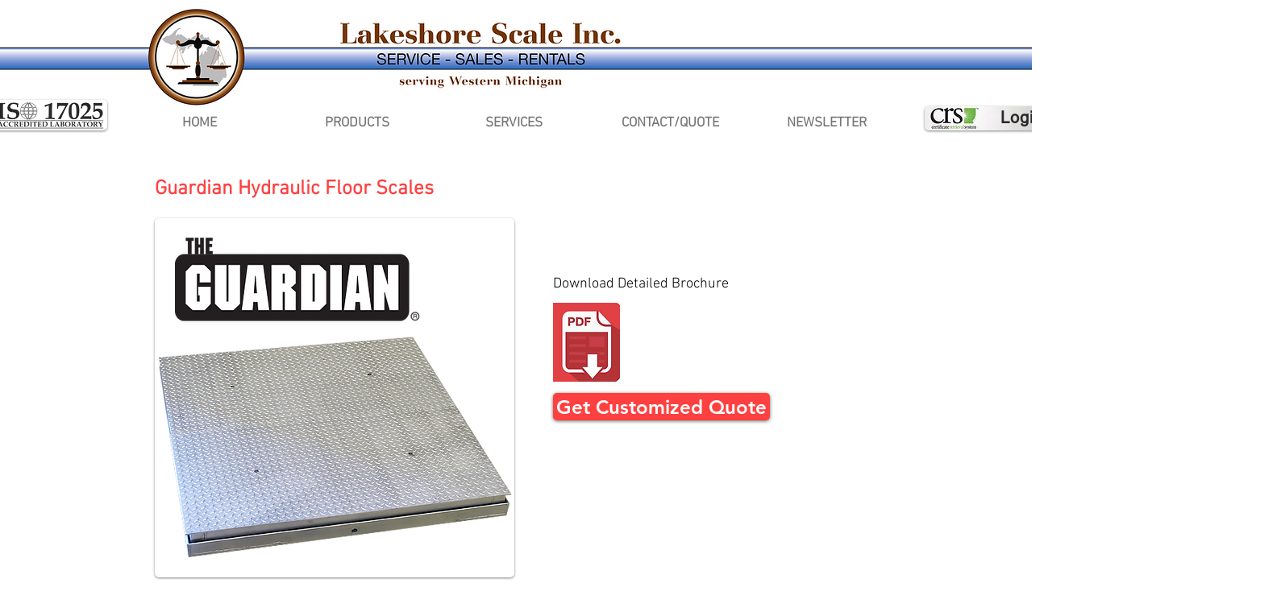

--- FILE ---
content_type: text/html; charset=UTF-8
request_url: https://www.lakeshorescale.com/all-scales/guardian-hydraulic-floor-scales
body_size: 147678
content:
<!DOCTYPE html>
<html lang="en">
<head>
  
  <!-- SEO Tags -->
  <title>Guardian Hydraulic Floor Scales | All | Lakeshore Scale</title>
  <meta name="description" content="Lakeshore Scale offers a huge selection of industry leading scale products. Guardian Hydraulic Floor Scales"/>
  <link rel="canonical" href="https://www.lakeshorescale.com/all-scales/guardian-hydraulic-floor-scales"/>
  <meta property="og:title" content="Guardian Hydraulic Floor Scales | All | Lakeshore Scale"/>
  <meta property="og:description" content="Lakeshore Scale offers a huge selection of industry leading scale products. Guardian Hydraulic Floor Scales"/>
  <meta property="og:image" content="https://static.wixstatic.com/media/9e71a9_c891bc547db84039b7edf515722bee47~mv2.png/v1/fill/w_500,h_500,al_c/guardian_hydraulic_scales_with_gas.png"/>
  <meta property="og:image:width" content="500"/>
  <meta property="og:image:height" content="500"/>
  <meta property="og:url" content="https://www.lakeshorescale.com/all-scales/guardian-hydraulic-floor-scales"/>
  <meta property="og:site_name" content="Lakeshore Scale"/>
  <meta property="og:type" content="website"/>
  <script type="application/ld+json">{"@context":"https://schema.org/","@type":"ImageObject","height":500,"width":500,"url":"https://static.wixstatic.com/media/9e71a9_c891bc547db84039b7edf515722bee47~mv2.png/v1/fill/w_500,h_500,al_c/guardian_hydraulic_scales_with_gas.png"}</script>
  <script type="application/ld+json">{}</script>
  <meta name="google-site-verification" content="v_M6sPPo6mLfpgb-dDo1L2wVzh0q3uXBlNI28Ts7lXU"/>
  <meta name="twitter:card" content="summary_large_image"/>
  <meta name="twitter:title" content="Guardian Hydraulic Floor Scales | All | Lakeshore Scale"/>
  <meta name="twitter:description" content="Lakeshore Scale offers a huge selection of industry leading scale products. Guardian Hydraulic Floor Scales"/>
  <meta name="twitter:image" content="https://static.wixstatic.com/media/9e71a9_c891bc547db84039b7edf515722bee47~mv2.png/v1/fill/w_500,h_500,al_c/guardian_hydraulic_scales_with_gas.png"/>

  
  <meta charset='utf-8'>
  <meta name="viewport" content="width=device-width, initial-scale=1" id="wixDesktopViewport" />
  <meta http-equiv="X-UA-Compatible" content="IE=edge">
  <meta name="generator" content="Wix.com Website Builder"/>

  <link rel="icon" sizes="192x192" href="https://static.wixstatic.com/media/9e71a9_222b2c056c1944b5ad5a94b514730570%7Emv2.png/v1/fill/w_192%2Ch_192%2Clg_1%2Cusm_0.66_1.00_0.01/9e71a9_222b2c056c1944b5ad5a94b514730570%7Emv2.png" type="image/png"/>
  <link rel="shortcut icon" href="https://static.wixstatic.com/media/9e71a9_222b2c056c1944b5ad5a94b514730570%7Emv2.png/v1/fill/w_192%2Ch_192%2Clg_1%2Cusm_0.66_1.00_0.01/9e71a9_222b2c056c1944b5ad5a94b514730570%7Emv2.png" type="image/png"/>
  <link rel="apple-touch-icon" href="https://static.wixstatic.com/media/9e71a9_222b2c056c1944b5ad5a94b514730570%7Emv2.png/v1/fill/w_180%2Ch_180%2Clg_1%2Cusm_0.66_1.00_0.01/9e71a9_222b2c056c1944b5ad5a94b514730570%7Emv2.png" type="image/png"/>

  <!-- Safari Pinned Tab Icon -->
  <!-- <link rel="mask-icon" href="https://static.wixstatic.com/media/9e71a9_222b2c056c1944b5ad5a94b514730570%7Emv2.png/v1/fill/w_192%2Ch_192%2Clg_1%2Cusm_0.66_1.00_0.01/9e71a9_222b2c056c1944b5ad5a94b514730570%7Emv2.png"> -->

  <!-- Original trials -->
  


  <!-- Segmenter Polyfill -->
  <script>
    if (!window.Intl || !window.Intl.Segmenter) {
      (function() {
        var script = document.createElement('script');
        script.src = 'https://static.parastorage.com/unpkg/@formatjs/intl-segmenter@11.7.10/polyfill.iife.js';
        document.head.appendChild(script);
      })();
    }
  </script>

  <!-- Legacy Polyfills -->
  <script nomodule="" src="https://static.parastorage.com/unpkg/core-js-bundle@3.2.1/minified.js"></script>
  <script nomodule="" src="https://static.parastorage.com/unpkg/focus-within-polyfill@5.0.9/dist/focus-within-polyfill.js"></script>

  <!-- Performance API Polyfills -->
  <script>
  (function () {
    var noop = function noop() {};
    if ("performance" in window === false) {
      window.performance = {};
    }
    window.performance.mark = performance.mark || noop;
    window.performance.measure = performance.measure || noop;
    if ("now" in window.performance === false) {
      var nowOffset = Date.now();
      if (performance.timing && performance.timing.navigationStart) {
        nowOffset = performance.timing.navigationStart;
      }
      window.performance.now = function now() {
        return Date.now() - nowOffset;
      };
    }
  })();
  </script>

  <!-- Globals Definitions -->
  <script>
    (function () {
      var now = Date.now()
      window.initialTimestamps = {
        initialTimestamp: now,
        initialRequestTimestamp: Math.round(performance.timeOrigin ? performance.timeOrigin : now - performance.now())
      }

      window.thunderboltTag = "libs-releases-GA-local"
      window.thunderboltVersion = "1.16780.0"
    })();
  </script>

  <!-- Essential Viewer Model -->
  <script type="application/json" id="wix-essential-viewer-model">{"fleetConfig":{"fleetName":"thunderbolt-seo-isolated-renderer","type":"GA","code":0},"mode":{"qa":false,"enableTestApi":false,"debug":false,"ssrIndicator":false,"ssrOnly":false,"siteAssetsFallback":"enable","versionIndicator":false},"componentsLibrariesTopology":[{"artifactId":"editor-elements","namespace":"wixui","url":"https:\/\/static.parastorage.com\/services\/editor-elements\/1.14852.0"},{"artifactId":"editor-elements","namespace":"dsgnsys","url":"https:\/\/static.parastorage.com\/services\/editor-elements\/1.14852.0"}],"siteFeaturesConfigs":{"sessionManager":{"isRunningInDifferentSiteContext":false}},"language":{"userLanguage":"en"},"siteAssets":{"clientTopology":{"mediaRootUrl":"https:\/\/static.wixstatic.com","staticMediaUrl":"https:\/\/static.wixstatic.com\/media","moduleRepoUrl":"https:\/\/static.parastorage.com\/unpkg","fileRepoUrl":"https:\/\/static.parastorage.com\/services","viewerAppsUrl":"https:\/\/viewer-apps.parastorage.com","viewerAssetsUrl":"https:\/\/viewer-assets.parastorage.com","siteAssetsUrl":"https:\/\/siteassets.parastorage.com","pageJsonServerUrls":["https:\/\/pages.parastorage.com","https:\/\/staticorigin.wixstatic.com","https:\/\/www.lakeshorescale.com","https:\/\/fallback.wix.com\/wix-html-editor-pages-webapp\/page"],"pathOfTBModulesInFileRepoForFallback":"wix-thunderbolt\/dist\/"}},"siteFeatures":["accessibility","appMonitoring","assetsLoader","businessLogger","captcha","clickHandlerRegistrar","commonConfig","componentsLoader","componentsRegistry","consentPolicy","cyclicTabbing","domSelectors","dynamicPages","environmentWixCodeSdk","environment","locationWixCodeSdk","mpaNavigation","navigationManager","navigationPhases","ooi","pages","panorama","renderer","reporter","routerFetch","router","scrollRestoration","seoWixCodeSdk","seo","sessionManager","siteMembersWixCodeSdk","siteMembers","siteScrollBlocker","siteWixCodeSdk","speculationRules","ssrCache","stores","structureApi","thunderboltInitializer","tpaCommons","translations","usedPlatformApis","warmupData","windowMessageRegistrar","windowWixCodeSdk","wixCustomElementComponent","wixEmbedsApi","componentsReact","platform"],"site":{"externalBaseUrl":"https:\/\/www.lakeshorescale.com","isSEO":true},"media":{"staticMediaUrl":"https:\/\/static.wixstatic.com\/media","mediaRootUrl":"https:\/\/static.wixstatic.com\/","staticVideoUrl":"https:\/\/video.wixstatic.com\/"},"requestUrl":"https:\/\/www.lakeshorescale.com\/all-scales\/guardian-hydraulic-floor-scales","rollout":{"siteAssetsVersionsRollout":false,"isDACRollout":0,"isTBRollout":false},"commonConfig":{"brand":"wix","host":"VIEWER","bsi":"","consentPolicy":{},"consentPolicyHeader":{},"siteRevision":"884","renderingFlow":"NONE","language":"en","locale":"en-us"},"interactionSampleRatio":0.01,"dynamicModelUrl":"https:\/\/www.lakeshorescale.com\/_api\/v2\/dynamicmodel","accessTokensUrl":"https:\/\/www.lakeshorescale.com\/_api\/v1\/access-tokens","isExcludedFromSecurityExperiments":false,"experiments":{"specs.thunderbolt.hardenFetchAndXHR":true,"specs.thunderbolt.securityExperiments":true}}</script>
  <script>window.viewerModel = JSON.parse(document.getElementById('wix-essential-viewer-model').textContent)</script>

  <script>
    window.commonConfig = viewerModel.commonConfig
  </script>

  
  <!-- BEGIN handleAccessTokens bundle -->

  <script data-url="https://static.parastorage.com/services/wix-thunderbolt/dist/handleAccessTokens.inline.4f2f9a53.bundle.min.js">(()=>{"use strict";function e(e){let{context:o,property:r,value:n,enumerable:i=!0}=e,c=e.get,l=e.set;if(!r||void 0===n&&!c&&!l)return new Error("property and value are required");let a=o||globalThis,s=a?.[r],u={};if(void 0!==n)u.value=n;else{if(c){let e=t(c);e&&(u.get=e)}if(l){let e=t(l);e&&(u.set=e)}}let p={...u,enumerable:i||!1,configurable:!1};void 0!==n&&(p.writable=!1);try{Object.defineProperty(a,r,p)}catch(e){return e instanceof TypeError?s:e}return s}function t(e,t){return"function"==typeof e?e:!0===e?.async&&"function"==typeof e.func?t?async function(t){return e.func(t)}:async function(){return e.func()}:"function"==typeof e?.func?e.func:void 0}try{e({property:"strictDefine",value:e})}catch{}try{e({property:"defineStrictObject",value:r})}catch{}try{e({property:"defineStrictMethod",value:n})}catch{}var o=["toString","toLocaleString","valueOf","constructor","prototype"];function r(t){let{context:n,property:c,propertiesToExclude:l=[],skipPrototype:a=!1,hardenPrototypePropertiesToExclude:s=[]}=t;if(!c)return new Error("property is required");let u=(n||globalThis)[c],p={},f=i(n,c);u&&("object"==typeof u||"function"==typeof u)&&Reflect.ownKeys(u).forEach(t=>{if(!l.includes(t)&&!o.includes(t)){let o=i(u,t);if(o&&(o.writable||o.configurable)){let{value:r,get:n,set:i,enumerable:c=!1}=o,l={};void 0!==r?l.value=r:n?l.get=n:i&&(l.set=i);try{let o=e({context:u,property:t,...l,enumerable:c});p[t]=o}catch(e){if(!(e instanceof TypeError))throw e;try{p[t]=o.value||o.get||o.set}catch{}}}}});let d={originalObject:u,originalProperties:p};if(!a&&void 0!==u?.prototype){let e=r({context:u,property:"prototype",propertiesToExclude:s,skipPrototype:!0});e instanceof Error||(d.originalPrototype=e?.originalObject,d.originalPrototypeProperties=e?.originalProperties)}return e({context:n,property:c,value:u,enumerable:f?.enumerable}),d}function n(t,o){let r=(o||globalThis)[t],n=i(o||globalThis,t);return r&&n&&(n.writable||n.configurable)?(Object.freeze(r),e({context:globalThis,property:t,value:r})):r}function i(e,t){if(e&&t)try{return Reflect.getOwnPropertyDescriptor(e,t)}catch{return}}function c(e){if("string"!=typeof e)return e;try{return decodeURIComponent(e).toLowerCase().trim()}catch{return e.toLowerCase().trim()}}function l(e,t){let o="";if("string"==typeof e)o=e.split("=")[0]?.trim()||"";else{if(!e||"string"!=typeof e.name)return!1;o=e.name}return t.has(c(o)||"")}function a(e,t){let o;return o="string"==typeof e?e.split(";").map(e=>e.trim()).filter(e=>e.length>0):e||[],o.filter(e=>!l(e,t))}var s=null;function u(){return null===s&&(s=typeof Document>"u"?void 0:Object.getOwnPropertyDescriptor(Document.prototype,"cookie")),s}function p(t,o){if(!globalThis?.cookieStore)return;let r=globalThis.cookieStore.get.bind(globalThis.cookieStore),n=globalThis.cookieStore.getAll.bind(globalThis.cookieStore),i=globalThis.cookieStore.set.bind(globalThis.cookieStore),c=globalThis.cookieStore.delete.bind(globalThis.cookieStore);return e({context:globalThis.CookieStore.prototype,property:"get",value:async function(e){return l(("string"==typeof e?e:e.name)||"",t)?null:r.call(this,e)},enumerable:!0}),e({context:globalThis.CookieStore.prototype,property:"getAll",value:async function(){return a(await n.apply(this,Array.from(arguments)),t)},enumerable:!0}),e({context:globalThis.CookieStore.prototype,property:"set",value:async function(){let e=Array.from(arguments);if(!l(1===e.length?e[0].name:e[0],t))return i.apply(this,e);o&&console.warn(o)},enumerable:!0}),e({context:globalThis.CookieStore.prototype,property:"delete",value:async function(){let e=Array.from(arguments);if(!l(1===e.length?e[0].name:e[0],t))return c.apply(this,e)},enumerable:!0}),e({context:globalThis.cookieStore,property:"prototype",value:globalThis.CookieStore.prototype,enumerable:!1}),e({context:globalThis,property:"cookieStore",value:globalThis.cookieStore,enumerable:!0}),{get:r,getAll:n,set:i,delete:c}}var f=["TextEncoder","TextDecoder","XMLHttpRequestEventTarget","EventTarget","URL","JSON","Reflect","Object","Array","Map","Set","WeakMap","WeakSet","Promise","Symbol","Error"],d=["addEventListener","removeEventListener","dispatchEvent","encodeURI","encodeURIComponent","decodeURI","decodeURIComponent"];const y=(e,t)=>{try{const o=t?t.get.call(document):document.cookie;return o.split(";").map(e=>e.trim()).filter(t=>t?.startsWith(e))[0]?.split("=")[1]}catch(e){return""}},g=(e="",t="",o="/")=>`${e}=; ${t?`domain=${t};`:""} max-age=0; path=${o}; expires=Thu, 01 Jan 1970 00:00:01 GMT`;function m(){(function(){if("undefined"!=typeof window){const e=performance.getEntriesByType("navigation")[0];return"back_forward"===(e?.type||"")}return!1})()&&function(){const{counter:e}=function(){const e=b("getItem");if(e){const[t,o]=e.split("-"),r=o?parseInt(o,10):0;if(r>=3){const e=t?Number(t):0;if(Date.now()-e>6e4)return{counter:0}}return{counter:r}}return{counter:0}}();e<3?(!function(e=1){b("setItem",`${Date.now()}-${e}`)}(e+1),window.location.reload()):console.error("ATS: Max reload attempts reached")}()}function b(e,t){try{return sessionStorage[e]("reload",t||"")}catch(e){console.error("ATS: Error calling sessionStorage:",e)}}const h="client-session-bind",v="sec-fetch-unsupported",{experiments:w}=window.viewerModel,T=[h,"client-binding",v,"svSession","smSession","server-session-bind","wixSession2","wixSession3"].map(e=>e.toLowerCase()),{cookie:S}=function(t,o){let r=new Set(t);return e({context:document,property:"cookie",set:{func:e=>function(e,t,o,r){let n=u(),i=c(t.split(";")[0]||"")||"";[...o].every(e=>!i.startsWith(e.toLowerCase()))&&n?.set?n.set.call(e,t):r&&console.warn(r)}(document,e,r,o)},get:{func:()=>function(e,t){let o=u();if(!o?.get)throw new Error("Cookie descriptor or getter not available");return a(o.get.call(e),t).join("; ")}(document,r)},enumerable:!0}),{cookieStore:p(r,o),cookie:u()}}(T),k="tbReady",x="security_overrideGlobals",{experiments:E,siteFeaturesConfigs:C,accessTokensUrl:P}=window.viewerModel,R=P,M={},O=(()=>{const e=y(h,S);if(w["specs.thunderbolt.browserCacheReload"]){y(v,S)||e?b("removeItem"):m()}return(()=>{const e=g(h),t=g(h,location.hostname);S.set.call(document,e),S.set.call(document,t)})(),e})();O&&(M["client-binding"]=O);const D=fetch;addEventListener(k,function e(t){const{logger:o}=t.detail;try{window.tb.init({fetch:D,fetchHeaders:M})}catch(e){const t=new Error("TB003");o.meter(`${x}_${t.message}`,{paramsOverrides:{errorType:x,eventString:t.message}}),window?.viewerModel?.mode.debug&&console.error(e)}finally{removeEventListener(k,e)}}),E["specs.thunderbolt.hardenFetchAndXHR"]||(window.fetchDynamicModel=()=>C.sessionManager.isRunningInDifferentSiteContext?Promise.resolve({}):fetch(R,{credentials:"same-origin",headers:M}).then(function(e){if(!e.ok)throw new Error(`[${e.status}]${e.statusText}`);return e.json()}),window.dynamicModelPromise=window.fetchDynamicModel())})();
//# sourceMappingURL=https://static.parastorage.com/services/wix-thunderbolt/dist/handleAccessTokens.inline.4f2f9a53.bundle.min.js.map</script>

<!-- END handleAccessTokens bundle -->

<!-- BEGIN overrideGlobals bundle -->

<script data-url="https://static.parastorage.com/services/wix-thunderbolt/dist/overrideGlobals.inline.ec13bfcf.bundle.min.js">(()=>{"use strict";function e(e){let{context:r,property:o,value:n,enumerable:i=!0}=e,c=e.get,a=e.set;if(!o||void 0===n&&!c&&!a)return new Error("property and value are required");let l=r||globalThis,u=l?.[o],s={};if(void 0!==n)s.value=n;else{if(c){let e=t(c);e&&(s.get=e)}if(a){let e=t(a);e&&(s.set=e)}}let p={...s,enumerable:i||!1,configurable:!1};void 0!==n&&(p.writable=!1);try{Object.defineProperty(l,o,p)}catch(e){return e instanceof TypeError?u:e}return u}function t(e,t){return"function"==typeof e?e:!0===e?.async&&"function"==typeof e.func?t?async function(t){return e.func(t)}:async function(){return e.func()}:"function"==typeof e?.func?e.func:void 0}try{e({property:"strictDefine",value:e})}catch{}try{e({property:"defineStrictObject",value:o})}catch{}try{e({property:"defineStrictMethod",value:n})}catch{}var r=["toString","toLocaleString","valueOf","constructor","prototype"];function o(t){let{context:n,property:c,propertiesToExclude:a=[],skipPrototype:l=!1,hardenPrototypePropertiesToExclude:u=[]}=t;if(!c)return new Error("property is required");let s=(n||globalThis)[c],p={},f=i(n,c);s&&("object"==typeof s||"function"==typeof s)&&Reflect.ownKeys(s).forEach(t=>{if(!a.includes(t)&&!r.includes(t)){let r=i(s,t);if(r&&(r.writable||r.configurable)){let{value:o,get:n,set:i,enumerable:c=!1}=r,a={};void 0!==o?a.value=o:n?a.get=n:i&&(a.set=i);try{let r=e({context:s,property:t,...a,enumerable:c});p[t]=r}catch(e){if(!(e instanceof TypeError))throw e;try{p[t]=r.value||r.get||r.set}catch{}}}}});let d={originalObject:s,originalProperties:p};if(!l&&void 0!==s?.prototype){let e=o({context:s,property:"prototype",propertiesToExclude:u,skipPrototype:!0});e instanceof Error||(d.originalPrototype=e?.originalObject,d.originalPrototypeProperties=e?.originalProperties)}return e({context:n,property:c,value:s,enumerable:f?.enumerable}),d}function n(t,r){let o=(r||globalThis)[t],n=i(r||globalThis,t);return o&&n&&(n.writable||n.configurable)?(Object.freeze(o),e({context:globalThis,property:t,value:o})):o}function i(e,t){if(e&&t)try{return Reflect.getOwnPropertyDescriptor(e,t)}catch{return}}function c(e){if("string"!=typeof e)return e;try{return decodeURIComponent(e).toLowerCase().trim()}catch{return e.toLowerCase().trim()}}function a(e,t){return e instanceof Headers?e.forEach((r,o)=>{l(o,t)||e.delete(o)}):Object.keys(e).forEach(r=>{l(r,t)||delete e[r]}),e}function l(e,t){return!t.has(c(e)||"")}function u(e,t){let r=!0,o=function(e){let t,r;if(globalThis.Request&&e instanceof Request)t=e.url;else{if("function"!=typeof e?.toString)throw new Error("Unsupported type for url");t=e.toString()}try{return new URL(t).pathname}catch{return r=t.replace(/#.+/gi,"").split("?").shift(),r.startsWith("/")?r:`/${r}`}}(e),n=c(o);return n&&t.some(e=>n.includes(e))&&(r=!1),r}function s(t,r,o){let n=fetch,i=XMLHttpRequest,c=new Set(r);function s(){let e=new i,r=e.open,n=e.setRequestHeader;return e.open=function(){let n=Array.from(arguments),i=n[1];if(n.length<2||u(i,t))return r.apply(e,n);throw new Error(o||`Request not allowed for path ${i}`)},e.setRequestHeader=function(t,r){l(decodeURIComponent(t),c)&&n.call(e,t,r)},e}return e({property:"fetch",value:function(){let e=function(e,t){return globalThis.Request&&e[0]instanceof Request&&e[0]?.headers?a(e[0].headers,t):e[1]?.headers&&a(e[1].headers,t),e}(arguments,c);return u(arguments[0],t)?n.apply(globalThis,Array.from(e)):new Promise((e,t)=>{t(new Error(o||`Request not allowed for path ${arguments[0]}`))})},enumerable:!0}),e({property:"XMLHttpRequest",value:s,enumerable:!0}),Object.keys(i).forEach(e=>{s[e]=i[e]}),{fetch:n,XMLHttpRequest:i}}var p=["TextEncoder","TextDecoder","XMLHttpRequestEventTarget","EventTarget","URL","JSON","Reflect","Object","Array","Map","Set","WeakMap","WeakSet","Promise","Symbol","Error"],f=["addEventListener","removeEventListener","dispatchEvent","encodeURI","encodeURIComponent","decodeURI","decodeURIComponent"];const d=function(){let t=globalThis.open,r=document.open;function o(e,r,o){let n="string"!=typeof e,i=t.call(window,e,r,o);return n||e&&function(e){return e.startsWith("//")&&/(?:[a-z0-9](?:[a-z0-9-]{0,61}[a-z0-9])?\.)+[a-z0-9][a-z0-9-]{0,61}[a-z0-9]/g.test(`${location.protocol}:${e}`)&&(e=`${location.protocol}${e}`),!e.startsWith("http")||new URL(e).hostname===location.hostname}(e)?{}:i}return e({property:"open",value:o,context:globalThis,enumerable:!0}),e({property:"open",value:function(e,t,n){return e?o(e,t,n):r.call(document,e||"",t||"",n||"")},context:document,enumerable:!0}),{open:t,documentOpen:r}},y=function(){let t=document.createElement,r=Element.prototype.setAttribute,o=Element.prototype.setAttributeNS;return e({property:"createElement",context:document,value:function(n,i){let a=t.call(document,n,i);if("iframe"===c(n)){e({property:"srcdoc",context:a,get:()=>"",set:()=>{console.warn("`srcdoc` is not allowed in iframe elements.")}});let t=function(e,t){"srcdoc"!==e.toLowerCase()?r.call(a,e,t):console.warn("`srcdoc` attribute is not allowed to be set.")},n=function(e,t,r){"srcdoc"!==t.toLowerCase()?o.call(a,e,t,r):console.warn("`srcdoc` attribute is not allowed to be set.")};a.setAttribute=t,a.setAttributeNS=n}return a},enumerable:!0}),{createElement:t,setAttribute:r,setAttributeNS:o}},m=["client-binding"],b=["/_api/v1/access-tokens","/_api/v2/dynamicmodel","/_api/one-app-session-web/v3/businesses"],h=function(){let t=setTimeout,r=setInterval;return o("setTimeout",0,globalThis),o("setInterval",0,globalThis),{setTimeout:t,setInterval:r};function o(t,r,o){let n=o||globalThis,i=n[t];if(!i||"function"!=typeof i)throw new Error(`Function ${t} not found or is not a function`);e({property:t,value:function(){let e=Array.from(arguments);if("string"!=typeof e[r])return i.apply(n,e);console.warn(`Calling ${t} with a String Argument at index ${r} is not allowed`)},context:o,enumerable:!0})}},v=function(){if(navigator&&"serviceWorker"in navigator){let t=navigator.serviceWorker.register;return e({context:navigator.serviceWorker,property:"register",value:function(){console.log("Service worker registration is not allowed")},enumerable:!0}),{register:t}}return{}};performance.mark("overrideGlobals started");const{isExcludedFromSecurityExperiments:g,experiments:w}=window.viewerModel,E=!g&&w["specs.thunderbolt.securityExperiments"];try{d(),E&&y(),w["specs.thunderbolt.hardenFetchAndXHR"]&&E&&s(b,m),v(),(e=>{let t=[],r=[];r=r.concat(["TextEncoder","TextDecoder"]),e&&(r=r.concat(["XMLHttpRequestEventTarget","EventTarget"])),r=r.concat(["URL","JSON"]),e&&(t=t.concat(["addEventListener","removeEventListener"])),t=t.concat(["encodeURI","encodeURIComponent","decodeURI","decodeURIComponent"]),r=r.concat(["String","Number"]),e&&r.push("Object"),r=r.concat(["Reflect"]),t.forEach(e=>{n(e),["addEventListener","removeEventListener"].includes(e)&&n(e,document)}),r.forEach(e=>{o({property:e})})})(E),E&&h()}catch(e){window?.viewerModel?.mode.debug&&console.error(e);const t=new Error("TB006");window.fedops?.reportError(t,"security_overrideGlobals"),window.Sentry?window.Sentry.captureException(t):globalThis.defineStrictProperty("sentryBuffer",[t],window,!1)}performance.mark("overrideGlobals ended")})();
//# sourceMappingURL=https://static.parastorage.com/services/wix-thunderbolt/dist/overrideGlobals.inline.ec13bfcf.bundle.min.js.map</script>

<!-- END overrideGlobals bundle -->


  
  <script>
    window.commonConfig = viewerModel.commonConfig

	
  </script>

  <!-- Initial CSS -->
  <style data-url="https://static.parastorage.com/services/wix-thunderbolt/dist/main.347af09f.min.css">@keyframes slide-horizontal-new{0%{transform:translateX(100%)}}@keyframes slide-horizontal-old{80%{opacity:1}to{opacity:0;transform:translateX(-100%)}}@keyframes slide-vertical-new{0%{transform:translateY(-100%)}}@keyframes slide-vertical-old{80%{opacity:1}to{opacity:0;transform:translateY(100%)}}@keyframes out-in-new{0%{opacity:0}}@keyframes out-in-old{to{opacity:0}}:root:active-view-transition{view-transition-name:none}::view-transition{pointer-events:none}:root:active-view-transition::view-transition-new(page-group),:root:active-view-transition::view-transition-old(page-group){animation-duration:.6s;cursor:wait;pointer-events:all}:root:active-view-transition-type(SlideHorizontal)::view-transition-old(page-group){animation:slide-horizontal-old .6s cubic-bezier(.83,0,.17,1) forwards;mix-blend-mode:normal}:root:active-view-transition-type(SlideHorizontal)::view-transition-new(page-group){animation:slide-horizontal-new .6s cubic-bezier(.83,0,.17,1) backwards;mix-blend-mode:normal}:root:active-view-transition-type(SlideVertical)::view-transition-old(page-group){animation:slide-vertical-old .6s cubic-bezier(.83,0,.17,1) forwards;mix-blend-mode:normal}:root:active-view-transition-type(SlideVertical)::view-transition-new(page-group){animation:slide-vertical-new .6s cubic-bezier(.83,0,.17,1) backwards;mix-blend-mode:normal}:root:active-view-transition-type(OutIn)::view-transition-old(page-group){animation:out-in-old .35s cubic-bezier(.22,1,.36,1) forwards}:root:active-view-transition-type(OutIn)::view-transition-new(page-group){animation:out-in-new .35s cubic-bezier(.64,0,.78,0) .35s backwards}@media(prefers-reduced-motion:reduce){::view-transition-group(*),::view-transition-new(*),::view-transition-old(*){animation:none!important}}body,html{background:transparent;border:0;margin:0;outline:0;padding:0;vertical-align:baseline}body{--scrollbar-width:0px;font-family:Arial,Helvetica,sans-serif;font-size:10px}body,html{height:100%}body{overflow-x:auto;overflow-y:scroll}body:not(.responsive) #site-root{min-width:var(--site-width);width:100%}body:not([data-js-loaded]) [data-hide-prejs]{visibility:hidden}interact-element{display:contents}#SITE_CONTAINER{position:relative}:root{--one-unit:1vw;--section-max-width:9999px;--spx-stopper-max:9999px;--spx-stopper-min:0px;--browser-zoom:1}@supports(-webkit-appearance:none) and (stroke-color:transparent){:root{--safari-sticky-fix:opacity;--experimental-safari-sticky-fix:translateZ(0)}}@supports(container-type:inline-size){:root{--one-unit:1cqw}}[id^=oldHoverBox-]{mix-blend-mode:plus-lighter;transition:opacity .5s ease,visibility .5s ease}[data-mesh-id$=inlineContent-gridContainer]:has(>[id^=oldHoverBox-]){isolation:isolate}</style>
<style data-url="https://static.parastorage.com/services/wix-thunderbolt/dist/main.renderer.9cb0985f.min.css">a,abbr,acronym,address,applet,b,big,blockquote,button,caption,center,cite,code,dd,del,dfn,div,dl,dt,em,fieldset,font,footer,form,h1,h2,h3,h4,h5,h6,header,i,iframe,img,ins,kbd,label,legend,li,nav,object,ol,p,pre,q,s,samp,section,small,span,strike,strong,sub,sup,table,tbody,td,tfoot,th,thead,title,tr,tt,u,ul,var{background:transparent;border:0;margin:0;outline:0;padding:0;vertical-align:baseline}input,select,textarea{box-sizing:border-box;font-family:Helvetica,Arial,sans-serif}ol,ul{list-style:none}blockquote,q{quotes:none}ins{text-decoration:none}del{text-decoration:line-through}table{border-collapse:collapse;border-spacing:0}a{cursor:pointer;text-decoration:none}.testStyles{overflow-y:hidden}.reset-button{-webkit-appearance:none;background:none;border:0;color:inherit;font:inherit;line-height:normal;outline:0;overflow:visible;padding:0;-webkit-user-select:none;-moz-user-select:none;-ms-user-select:none}:focus{outline:none}body.device-mobile-optimized:not(.disable-site-overflow){overflow-x:hidden;overflow-y:scroll}body.device-mobile-optimized:not(.responsive) #SITE_CONTAINER{margin-left:auto;margin-right:auto;overflow-x:visible;position:relative;width:320px}body.device-mobile-optimized:not(.responsive):not(.blockSiteScrolling) #SITE_CONTAINER{margin-top:0}body.device-mobile-optimized>*{max-width:100%!important}body.device-mobile-optimized #site-root{overflow-x:hidden;overflow-y:hidden}@supports(overflow:clip){body.device-mobile-optimized #site-root{overflow-x:clip;overflow-y:clip}}body.device-mobile-non-optimized #SITE_CONTAINER #site-root{overflow-x:clip;overflow-y:clip}body.device-mobile-non-optimized.fullScreenMode{background-color:#5f6360}body.device-mobile-non-optimized.fullScreenMode #MOBILE_ACTIONS_MENU,body.device-mobile-non-optimized.fullScreenMode #SITE_BACKGROUND,body.device-mobile-non-optimized.fullScreenMode #site-root,body.fullScreenMode #WIX_ADS{visibility:hidden}body.fullScreenMode{overflow-x:hidden!important;overflow-y:hidden!important}body.fullScreenMode.device-mobile-optimized #TINY_MENU{opacity:0;pointer-events:none}body.fullScreenMode-scrollable.device-mobile-optimized{overflow-x:hidden!important;overflow-y:auto!important}body.fullScreenMode-scrollable.device-mobile-optimized #masterPage,body.fullScreenMode-scrollable.device-mobile-optimized #site-root{overflow-x:hidden!important;overflow-y:hidden!important}body.fullScreenMode-scrollable.device-mobile-optimized #SITE_BACKGROUND,body.fullScreenMode-scrollable.device-mobile-optimized #masterPage{height:auto!important}body.fullScreenMode-scrollable.device-mobile-optimized #masterPage.mesh-layout{height:0!important}body.blockSiteScrolling,body.siteScrollingBlocked{position:fixed;width:100%}body.blockSiteScrolling #SITE_CONTAINER{margin-top:calc(var(--blocked-site-scroll-margin-top)*-1)}#site-root{margin:0 auto;min-height:100%;position:relative;top:var(--wix-ads-height)}#site-root img:not([src]){visibility:hidden}#site-root svg img:not([src]){visibility:visible}.auto-generated-link{color:inherit}#SCROLL_TO_BOTTOM,#SCROLL_TO_TOP{height:0}.has-click-trigger{cursor:pointer}.fullScreenOverlay{bottom:0;display:flex;justify-content:center;left:0;overflow-y:hidden;position:fixed;right:0;top:-60px;z-index:1005}.fullScreenOverlay>.fullScreenOverlayContent{bottom:0;left:0;margin:0 auto;overflow:hidden;position:absolute;right:0;top:60px;transform:translateZ(0)}[data-mesh-id$=centeredContent],[data-mesh-id$=form],[data-mesh-id$=inlineContent]{pointer-events:none;position:relative}[data-mesh-id$=-gridWrapper],[data-mesh-id$=-rotated-wrapper]{pointer-events:none}[data-mesh-id$=-gridContainer]>*,[data-mesh-id$=-rotated-wrapper]>*,[data-mesh-id$=inlineContent]>:not([data-mesh-id$=-gridContainer]){pointer-events:auto}.device-mobile-optimized #masterPage.mesh-layout #SOSP_CONTAINER_CUSTOM_ID{grid-area:2/1/3/2;-ms-grid-row:2;position:relative}#masterPage.mesh-layout{-ms-grid-rows:max-content max-content min-content max-content;-ms-grid-columns:100%;align-items:start;display:-ms-grid;display:grid;grid-template-columns:100%;grid-template-rows:max-content max-content min-content max-content;justify-content:stretch}#masterPage.mesh-layout #PAGES_CONTAINER,#masterPage.mesh-layout #SITE_FOOTER-placeholder,#masterPage.mesh-layout #SITE_FOOTER_WRAPPER,#masterPage.mesh-layout #SITE_HEADER-placeholder,#masterPage.mesh-layout #SITE_HEADER_WRAPPER,#masterPage.mesh-layout #SOSP_CONTAINER_CUSTOM_ID[data-state~=mobileView],#masterPage.mesh-layout #soapAfterPagesContainer,#masterPage.mesh-layout #soapBeforePagesContainer{-ms-grid-row-align:start;-ms-grid-column-align:start;-ms-grid-column:1}#masterPage.mesh-layout #SITE_HEADER-placeholder,#masterPage.mesh-layout #SITE_HEADER_WRAPPER{grid-area:1/1/2/2;-ms-grid-row:1}#masterPage.mesh-layout #PAGES_CONTAINER,#masterPage.mesh-layout #soapAfterPagesContainer,#masterPage.mesh-layout #soapBeforePagesContainer{grid-area:3/1/4/2;-ms-grid-row:3}#masterPage.mesh-layout #soapAfterPagesContainer,#masterPage.mesh-layout #soapBeforePagesContainer{width:100%}#masterPage.mesh-layout #PAGES_CONTAINER{align-self:stretch}#masterPage.mesh-layout main#PAGES_CONTAINER{display:block}#masterPage.mesh-layout #SITE_FOOTER-placeholder,#masterPage.mesh-layout #SITE_FOOTER_WRAPPER{grid-area:4/1/5/2;-ms-grid-row:4}#masterPage.mesh-layout #SITE_PAGES,#masterPage.mesh-layout [data-mesh-id=PAGES_CONTAINERcenteredContent],#masterPage.mesh-layout [data-mesh-id=PAGES_CONTAINERinlineContent]{height:100%}#masterPage.mesh-layout.desktop>*{width:100%}#masterPage.mesh-layout #PAGES_CONTAINER,#masterPage.mesh-layout #SITE_FOOTER,#masterPage.mesh-layout #SITE_FOOTER_WRAPPER,#masterPage.mesh-layout #SITE_HEADER,#masterPage.mesh-layout #SITE_HEADER_WRAPPER,#masterPage.mesh-layout #SITE_PAGES,#masterPage.mesh-layout #masterPageinlineContent{position:relative}#masterPage.mesh-layout #SITE_HEADER{grid-area:1/1/2/2}#masterPage.mesh-layout #SITE_FOOTER{grid-area:4/1/5/2}#masterPage.mesh-layout.overflow-x-clip #SITE_FOOTER,#masterPage.mesh-layout.overflow-x-clip #SITE_HEADER{overflow-x:clip}[data-z-counter]{z-index:0}[data-z-counter="0"]{z-index:auto}.wixSiteProperties{-webkit-font-smoothing:antialiased;-moz-osx-font-smoothing:grayscale}:root{--wst-button-color-fill-primary:rgb(var(--color_48));--wst-button-color-border-primary:rgb(var(--color_49));--wst-button-color-text-primary:rgb(var(--color_50));--wst-button-color-fill-primary-hover:rgb(var(--color_51));--wst-button-color-border-primary-hover:rgb(var(--color_52));--wst-button-color-text-primary-hover:rgb(var(--color_53));--wst-button-color-fill-primary-disabled:rgb(var(--color_54));--wst-button-color-border-primary-disabled:rgb(var(--color_55));--wst-button-color-text-primary-disabled:rgb(var(--color_56));--wst-button-color-fill-secondary:rgb(var(--color_57));--wst-button-color-border-secondary:rgb(var(--color_58));--wst-button-color-text-secondary:rgb(var(--color_59));--wst-button-color-fill-secondary-hover:rgb(var(--color_60));--wst-button-color-border-secondary-hover:rgb(var(--color_61));--wst-button-color-text-secondary-hover:rgb(var(--color_62));--wst-button-color-fill-secondary-disabled:rgb(var(--color_63));--wst-button-color-border-secondary-disabled:rgb(var(--color_64));--wst-button-color-text-secondary-disabled:rgb(var(--color_65));--wst-color-fill-base-1:rgb(var(--color_36));--wst-color-fill-base-2:rgb(var(--color_37));--wst-color-fill-base-shade-1:rgb(var(--color_38));--wst-color-fill-base-shade-2:rgb(var(--color_39));--wst-color-fill-base-shade-3:rgb(var(--color_40));--wst-color-fill-accent-1:rgb(var(--color_41));--wst-color-fill-accent-2:rgb(var(--color_42));--wst-color-fill-accent-3:rgb(var(--color_43));--wst-color-fill-accent-4:rgb(var(--color_44));--wst-color-fill-background-primary:rgb(var(--color_11));--wst-color-fill-background-secondary:rgb(var(--color_12));--wst-color-text-primary:rgb(var(--color_15));--wst-color-text-secondary:rgb(var(--color_14));--wst-color-action:rgb(var(--color_18));--wst-color-disabled:rgb(var(--color_39));--wst-color-title:rgb(var(--color_45));--wst-color-subtitle:rgb(var(--color_46));--wst-color-line:rgb(var(--color_47));--wst-font-style-h2:var(--font_2);--wst-font-style-h3:var(--font_3);--wst-font-style-h4:var(--font_4);--wst-font-style-h5:var(--font_5);--wst-font-style-h6:var(--font_6);--wst-font-style-body-large:var(--font_7);--wst-font-style-body-medium:var(--font_8);--wst-font-style-body-small:var(--font_9);--wst-font-style-body-x-small:var(--font_10);--wst-color-custom-1:rgb(var(--color_13));--wst-color-custom-2:rgb(var(--color_16));--wst-color-custom-3:rgb(var(--color_17));--wst-color-custom-4:rgb(var(--color_19));--wst-color-custom-5:rgb(var(--color_20));--wst-color-custom-6:rgb(var(--color_21));--wst-color-custom-7:rgb(var(--color_22));--wst-color-custom-8:rgb(var(--color_23));--wst-color-custom-9:rgb(var(--color_24));--wst-color-custom-10:rgb(var(--color_25));--wst-color-custom-11:rgb(var(--color_26));--wst-color-custom-12:rgb(var(--color_27));--wst-color-custom-13:rgb(var(--color_28));--wst-color-custom-14:rgb(var(--color_29));--wst-color-custom-15:rgb(var(--color_30));--wst-color-custom-16:rgb(var(--color_31));--wst-color-custom-17:rgb(var(--color_32));--wst-color-custom-18:rgb(var(--color_33));--wst-color-custom-19:rgb(var(--color_34));--wst-color-custom-20:rgb(var(--color_35))}.wix-presets-wrapper{display:contents}</style>

  <meta name="format-detection" content="telephone=no">
  <meta name="skype_toolbar" content="skype_toolbar_parser_compatible">
  
  

  

  

  <!-- head performance data start -->
  
  <!-- head performance data end -->
  

    


    
<style data-href="https://static.parastorage.com/services/editor-elements-library/dist/thunderbolt/rb_wixui.thunderbolt_bootstrap.a1b00b19.min.css">.cwL6XW{cursor:pointer}.sNF2R0{opacity:0}.hLoBV3{transition:opacity var(--transition-duration) cubic-bezier(.37,0,.63,1)}.Rdf41z,.hLoBV3{opacity:1}.ftlZWo{transition:opacity var(--transition-duration) cubic-bezier(.37,0,.63,1)}.ATGlOr,.ftlZWo{opacity:0}.KQSXD0{transition:opacity var(--transition-duration) cubic-bezier(.64,0,.78,0)}.KQSXD0,.pagQKE{opacity:1}._6zG5H{opacity:0;transition:opacity var(--transition-duration) cubic-bezier(.22,1,.36,1)}.BB49uC{transform:translateX(100%)}.j9xE1V{transition:transform var(--transition-duration) cubic-bezier(.87,0,.13,1)}.ICs7Rs,.j9xE1V{transform:translateX(0)}.DxijZJ{transition:transform var(--transition-duration) cubic-bezier(.87,0,.13,1)}.B5kjYq,.DxijZJ{transform:translateX(-100%)}.cJijIV{transition:transform var(--transition-duration) cubic-bezier(.87,0,.13,1)}.cJijIV,.hOxaWM{transform:translateX(0)}.T9p3fN{transform:translateX(100%);transition:transform var(--transition-duration) cubic-bezier(.87,0,.13,1)}.qDxYJm{transform:translateY(100%)}.aA9V0P{transition:transform var(--transition-duration) cubic-bezier(.87,0,.13,1)}.YPXPAS,.aA9V0P{transform:translateY(0)}.Xf2zsA{transition:transform var(--transition-duration) cubic-bezier(.87,0,.13,1)}.Xf2zsA,.y7Kt7s{transform:translateY(-100%)}.EeUgMu{transition:transform var(--transition-duration) cubic-bezier(.87,0,.13,1)}.EeUgMu,.fdHrtm{transform:translateY(0)}.WIFaG4{transform:translateY(100%);transition:transform var(--transition-duration) cubic-bezier(.87,0,.13,1)}body:not(.responsive) .JsJXaX{overflow-x:clip}:root:active-view-transition .JsJXaX{view-transition-name:page-group}.AnQkDU{display:grid;grid-template-columns:1fr;grid-template-rows:1fr;height:100%}.AnQkDU>div{align-self:stretch!important;grid-area:1/1/2/2;justify-self:stretch!important}.StylableButton2545352419__root{-archetype:box;border:none;box-sizing:border-box;cursor:pointer;display:block;height:100%;min-height:10px;min-width:10px;padding:0;touch-action:manipulation;width:100%}.StylableButton2545352419__root[disabled]{pointer-events:none}.StylableButton2545352419__root:not(:hover):not([disabled]).StylableButton2545352419--hasBackgroundColor{background-color:var(--corvid-background-color)!important}.StylableButton2545352419__root:hover:not([disabled]).StylableButton2545352419--hasHoverBackgroundColor{background-color:var(--corvid-hover-background-color)!important}.StylableButton2545352419__root:not(:hover)[disabled].StylableButton2545352419--hasDisabledBackgroundColor{background-color:var(--corvid-disabled-background-color)!important}.StylableButton2545352419__root:not(:hover):not([disabled]).StylableButton2545352419--hasBorderColor{border-color:var(--corvid-border-color)!important}.StylableButton2545352419__root:hover:not([disabled]).StylableButton2545352419--hasHoverBorderColor{border-color:var(--corvid-hover-border-color)!important}.StylableButton2545352419__root:not(:hover)[disabled].StylableButton2545352419--hasDisabledBorderColor{border-color:var(--corvid-disabled-border-color)!important}.StylableButton2545352419__root.StylableButton2545352419--hasBorderRadius{border-radius:var(--corvid-border-radius)!important}.StylableButton2545352419__root.StylableButton2545352419--hasBorderWidth{border-width:var(--corvid-border-width)!important}.StylableButton2545352419__root:not(:hover):not([disabled]).StylableButton2545352419--hasColor,.StylableButton2545352419__root:not(:hover):not([disabled]).StylableButton2545352419--hasColor .StylableButton2545352419__label{color:var(--corvid-color)!important}.StylableButton2545352419__root:hover:not([disabled]).StylableButton2545352419--hasHoverColor,.StylableButton2545352419__root:hover:not([disabled]).StylableButton2545352419--hasHoverColor .StylableButton2545352419__label{color:var(--corvid-hover-color)!important}.StylableButton2545352419__root:not(:hover)[disabled].StylableButton2545352419--hasDisabledColor,.StylableButton2545352419__root:not(:hover)[disabled].StylableButton2545352419--hasDisabledColor .StylableButton2545352419__label{color:var(--corvid-disabled-color)!important}.StylableButton2545352419__link{-archetype:box;box-sizing:border-box;color:#000;text-decoration:none}.StylableButton2545352419__container{align-items:center;display:flex;flex-basis:auto;flex-direction:row;flex-grow:1;height:100%;justify-content:center;overflow:hidden;transition:all .2s ease,visibility 0s;width:100%}.StylableButton2545352419__label{-archetype:text;-controller-part-type:LayoutChildDisplayDropdown,LayoutFlexChildSpacing(first);max-width:100%;min-width:1.8em;overflow:hidden;text-align:center;text-overflow:ellipsis;transition:inherit;white-space:nowrap}.StylableButton2545352419__root.StylableButton2545352419--isMaxContent .StylableButton2545352419__label{text-overflow:unset}.StylableButton2545352419__root.StylableButton2545352419--isWrapText .StylableButton2545352419__label{min-width:10px;overflow-wrap:break-word;white-space:break-spaces;word-break:break-word}.StylableButton2545352419__icon{-archetype:icon;-controller-part-type:LayoutChildDisplayDropdown,LayoutFlexChildSpacing(last);flex-shrink:0;height:50px;min-width:1px;transition:inherit}.StylableButton2545352419__icon.StylableButton2545352419--override{display:block!important}.StylableButton2545352419__icon svg,.StylableButton2545352419__icon>span{display:flex;height:inherit;width:inherit}.StylableButton2545352419__root:not(:hover):not([disalbed]).StylableButton2545352419--hasIconColor .StylableButton2545352419__icon svg{fill:var(--corvid-icon-color)!important;stroke:var(--corvid-icon-color)!important}.StylableButton2545352419__root:hover:not([disabled]).StylableButton2545352419--hasHoverIconColor .StylableButton2545352419__icon svg{fill:var(--corvid-hover-icon-color)!important;stroke:var(--corvid-hover-icon-color)!important}.StylableButton2545352419__root:not(:hover)[disabled].StylableButton2545352419--hasDisabledIconColor .StylableButton2545352419__icon svg{fill:var(--corvid-disabled-icon-color)!important;stroke:var(--corvid-disabled-icon-color)!important}.aeyn4z{bottom:0;left:0;position:absolute;right:0;top:0}.qQrFOK{cursor:pointer}.VDJedC{-webkit-tap-highlight-color:rgba(0,0,0,0);fill:var(--corvid-fill-color,var(--fill));fill-opacity:var(--fill-opacity);stroke:var(--corvid-stroke-color,var(--stroke));stroke-opacity:var(--stroke-opacity);stroke-width:var(--stroke-width);filter:var(--drop-shadow,none);opacity:var(--opacity);transform:var(--flip)}.VDJedC,.VDJedC svg{bottom:0;left:0;position:absolute;right:0;top:0}.VDJedC svg{height:var(--svg-calculated-height,100%);margin:auto;padding:var(--svg-calculated-padding,0);width:var(--svg-calculated-width,100%)}.VDJedC svg:not([data-type=ugc]){overflow:visible}.l4CAhn *{vector-effect:non-scaling-stroke}.Z_l5lU{-webkit-text-size-adjust:100%;-moz-text-size-adjust:100%;text-size-adjust:100%}ol.font_100,ul.font_100{color:#080808;font-family:"Arial, Helvetica, sans-serif",serif;font-size:10px;font-style:normal;font-variant:normal;font-weight:400;letter-spacing:normal;line-height:normal;margin:0;text-decoration:none}ol.font_100 li,ul.font_100 li{margin-bottom:12px}ol.wix-list-text-align,ul.wix-list-text-align{list-style-position:inside}ol.wix-list-text-align h1,ol.wix-list-text-align h2,ol.wix-list-text-align h3,ol.wix-list-text-align h4,ol.wix-list-text-align h5,ol.wix-list-text-align h6,ol.wix-list-text-align p,ul.wix-list-text-align h1,ul.wix-list-text-align h2,ul.wix-list-text-align h3,ul.wix-list-text-align h4,ul.wix-list-text-align h5,ul.wix-list-text-align h6,ul.wix-list-text-align p{display:inline}.HQSswv{cursor:pointer}.yi6otz{clip:rect(0 0 0 0);border:0;height:1px;margin:-1px;overflow:hidden;padding:0;position:absolute;width:1px}.zQ9jDz [data-attr-richtext-marker=true]{display:block}.zQ9jDz [data-attr-richtext-marker=true] table{border-collapse:collapse;margin:15px 0;width:100%}.zQ9jDz [data-attr-richtext-marker=true] table td{padding:12px;position:relative}.zQ9jDz [data-attr-richtext-marker=true] table td:after{border-bottom:1px solid currentColor;border-left:1px solid currentColor;bottom:0;content:"";left:0;opacity:.2;position:absolute;right:0;top:0}.zQ9jDz [data-attr-richtext-marker=true] table tr td:last-child:after{border-right:1px solid currentColor}.zQ9jDz [data-attr-richtext-marker=true] table tr:first-child td:after{border-top:1px solid currentColor}@supports(-webkit-appearance:none) and (stroke-color:transparent){.qvSjx3>*>:first-child{vertical-align:top}}@supports(-webkit-touch-callout:none){.qvSjx3>*>:first-child{vertical-align:top}}.LkZBpT :is(p,h1,h2,h3,h4,h5,h6,ul,ol,span[data-attr-richtext-marker],blockquote,div) [class$=rich-text__text],.LkZBpT :is(p,h1,h2,h3,h4,h5,h6,ul,ol,span[data-attr-richtext-marker],blockquote,div)[class$=rich-text__text]{color:var(--corvid-color,currentColor)}.LkZBpT :is(p,h1,h2,h3,h4,h5,h6,ul,ol,span[data-attr-richtext-marker],blockquote,div) span[style*=color]{color:var(--corvid-color,currentColor)!important}.Kbom4H{direction:var(--text-direction);min-height:var(--min-height);min-width:var(--min-width)}.Kbom4H .upNqi2{word-wrap:break-word;height:100%;overflow-wrap:break-word;position:relative;width:100%}.Kbom4H .upNqi2 ul{list-style:disc inside}.Kbom4H .upNqi2 li{margin-bottom:12px}.MMl86N blockquote,.MMl86N div,.MMl86N h1,.MMl86N h2,.MMl86N h3,.MMl86N h4,.MMl86N h5,.MMl86N h6,.MMl86N p{letter-spacing:normal;line-height:normal}.gYHZuN{min-height:var(--min-height);min-width:var(--min-width)}.gYHZuN .upNqi2{word-wrap:break-word;height:100%;overflow-wrap:break-word;position:relative;width:100%}.gYHZuN .upNqi2 ol,.gYHZuN .upNqi2 ul{letter-spacing:normal;line-height:normal;margin-inline-start:.5em;padding-inline-start:1.3em}.gYHZuN .upNqi2 ul{list-style-type:disc}.gYHZuN .upNqi2 ol{list-style-type:decimal}.gYHZuN .upNqi2 ol ul,.gYHZuN .upNqi2 ul ul{line-height:normal;list-style-type:circle}.gYHZuN .upNqi2 ol ol ul,.gYHZuN .upNqi2 ol ul ul,.gYHZuN .upNqi2 ul ol ul,.gYHZuN .upNqi2 ul ul ul{line-height:normal;list-style-type:square}.gYHZuN .upNqi2 li{font-style:inherit;font-weight:inherit;letter-spacing:normal;line-height:inherit}.gYHZuN .upNqi2 h1,.gYHZuN .upNqi2 h2,.gYHZuN .upNqi2 h3,.gYHZuN .upNqi2 h4,.gYHZuN .upNqi2 h5,.gYHZuN .upNqi2 h6,.gYHZuN .upNqi2 p{letter-spacing:normal;line-height:normal;margin-block:0;margin:0}.gYHZuN .upNqi2 a{color:inherit}.MMl86N,.ku3DBC{word-wrap:break-word;direction:var(--text-direction);min-height:var(--min-height);min-width:var(--min-width);mix-blend-mode:var(--blendMode,normal);overflow-wrap:break-word;pointer-events:none;text-align:start;text-shadow:var(--textOutline,0 0 transparent),var(--textShadow,0 0 transparent);text-transform:var(--textTransform,"none")}.MMl86N>*,.ku3DBC>*{pointer-events:auto}.MMl86N li,.ku3DBC li{font-style:inherit;font-weight:inherit;letter-spacing:normal;line-height:inherit}.MMl86N ol,.MMl86N ul,.ku3DBC ol,.ku3DBC ul{letter-spacing:normal;line-height:normal;margin-inline-end:0;margin-inline-start:.5em}.MMl86N:not(.Vq6kJx) ol,.MMl86N:not(.Vq6kJx) ul,.ku3DBC:not(.Vq6kJx) ol,.ku3DBC:not(.Vq6kJx) ul{padding-inline-end:0;padding-inline-start:1.3em}.MMl86N ul,.ku3DBC ul{list-style-type:disc}.MMl86N ol,.ku3DBC ol{list-style-type:decimal}.MMl86N ol ul,.MMl86N ul ul,.ku3DBC ol ul,.ku3DBC ul ul{list-style-type:circle}.MMl86N ol ol ul,.MMl86N ol ul ul,.MMl86N ul ol ul,.MMl86N ul ul ul,.ku3DBC ol ol ul,.ku3DBC ol ul ul,.ku3DBC ul ol ul,.ku3DBC ul ul ul{list-style-type:square}.MMl86N blockquote,.MMl86N div,.MMl86N h1,.MMl86N h2,.MMl86N h3,.MMl86N h4,.MMl86N h5,.MMl86N h6,.MMl86N p,.ku3DBC blockquote,.ku3DBC div,.ku3DBC h1,.ku3DBC h2,.ku3DBC h3,.ku3DBC h4,.ku3DBC h5,.ku3DBC h6,.ku3DBC p{margin-block:0;margin:0}.MMl86N a,.ku3DBC a{color:inherit}.Vq6kJx li{margin-inline-end:0;margin-inline-start:1.3em}.Vd6aQZ{overflow:hidden;padding:0;pointer-events:none;white-space:nowrap}.mHZSwn{display:none}.lvxhkV{bottom:0;left:0;position:absolute;right:0;top:0;width:100%}.QJjwEo{transform:translateY(-100%);transition:.2s ease-in}.kdBXfh{transition:.2s}.MP52zt{opacity:0;transition:.2s ease-in}.MP52zt.Bhu9m5{z-index:-1!important}.LVP8Wf{opacity:1;transition:.2s}.VrZrC0{height:auto}.VrZrC0,.cKxVkc{position:relative;width:100%}:host(:not(.device-mobile-optimized)) .vlM3HR,body:not(.device-mobile-optimized) .vlM3HR{margin-left:calc((100% - var(--site-width))/2);width:var(--site-width)}.AT7o0U[data-focuscycled=active]{outline:1px solid transparent}.AT7o0U[data-focuscycled=active]:not(:focus-within){outline:2px solid transparent;transition:outline .01s ease}.AT7o0U .vlM3HR{bottom:0;left:0;position:absolute;right:0;top:0}.Tj01hh,.jhxvbR{display:block;height:100%;width:100%}.jhxvbR img{max-width:var(--wix-img-max-width,100%)}.jhxvbR[data-animate-blur] img{filter:blur(9px);transition:filter .8s ease-in}.jhxvbR[data-animate-blur] img[data-load-done]{filter:none}.WzbAF8{direction:var(--direction)}.WzbAF8 .mpGTIt .O6KwRn{display:var(--item-display);height:var(--item-size);margin-block:var(--item-margin-block);margin-inline:var(--item-margin-inline);width:var(--item-size)}.WzbAF8 .mpGTIt .O6KwRn:last-child{margin-block:0;margin-inline:0}.WzbAF8 .mpGTIt .O6KwRn .oRtuWN{display:block}.WzbAF8 .mpGTIt .O6KwRn .oRtuWN .YaS0jR{height:var(--item-size);width:var(--item-size)}.WzbAF8 .mpGTIt{height:100%;position:absolute;white-space:nowrap;width:100%}:host(.device-mobile-optimized) .WzbAF8 .mpGTIt,body.device-mobile-optimized .WzbAF8 .mpGTIt{white-space:normal}.big2ZD{display:grid;grid-template-columns:1fr;grid-template-rows:1fr;height:calc(100% - var(--wix-ads-height));left:0;margin-top:var(--wix-ads-height);position:fixed;top:0;width:100%}.SHHiV9,.big2ZD{pointer-events:none;z-index:var(--pinned-layer-in-container,var(--above-all-in-container))}</style>
<style data-href="https://static.parastorage.com/services/editor-elements-library/dist/thunderbolt/rb_wixui.thunderbolt_bootstrap-classic.72e6a2a3.min.css">.PlZyDq{touch-action:manipulation}.uDW_Qe{align-items:center;box-sizing:border-box;display:flex;justify-content:var(--label-align);min-width:100%;text-align:initial;width:-moz-max-content;width:max-content}.uDW_Qe:before{max-width:var(--margin-start,0)}.uDW_Qe:after,.uDW_Qe:before{align-self:stretch;content:"";flex-grow:1}.uDW_Qe:after{max-width:var(--margin-end,0)}.FubTgk{height:100%}.FubTgk .uDW_Qe{border-radius:var(--corvid-border-radius,var(--rd,0));bottom:0;box-shadow:var(--shd,0 1px 4px rgba(0,0,0,.6));left:0;position:absolute;right:0;top:0;transition:var(--trans1,border-color .4s ease 0s,background-color .4s ease 0s)}.FubTgk .uDW_Qe:link,.FubTgk .uDW_Qe:visited{border-color:transparent}.FubTgk .l7_2fn{color:var(--corvid-color,rgb(var(--txt,var(--color_15,color_15))));font:var(--fnt,var(--font_5));margin:0;position:relative;transition:var(--trans2,color .4s ease 0s);white-space:nowrap}.FubTgk[aria-disabled=false] .uDW_Qe{background-color:var(--corvid-background-color,rgba(var(--bg,var(--color_17,color_17)),var(--alpha-bg,1)));border:solid var(--corvid-border-color,rgba(var(--brd,var(--color_15,color_15)),var(--alpha-brd,1))) var(--corvid-border-width,var(--brw,0));cursor:pointer!important}:host(.device-mobile-optimized) .FubTgk[aria-disabled=false]:active .uDW_Qe,body.device-mobile-optimized .FubTgk[aria-disabled=false]:active .uDW_Qe{background-color:var(--corvid-hover-background-color,rgba(var(--bgh,var(--color_18,color_18)),var(--alpha-bgh,1)));border-color:var(--corvid-hover-border-color,rgba(var(--brdh,var(--color_15,color_15)),var(--alpha-brdh,1)))}:host(.device-mobile-optimized) .FubTgk[aria-disabled=false]:active .l7_2fn,body.device-mobile-optimized .FubTgk[aria-disabled=false]:active .l7_2fn{color:var(--corvid-hover-color,rgb(var(--txth,var(--color_15,color_15))))}:host(:not(.device-mobile-optimized)) .FubTgk[aria-disabled=false]:hover .uDW_Qe,body:not(.device-mobile-optimized) .FubTgk[aria-disabled=false]:hover .uDW_Qe{background-color:var(--corvid-hover-background-color,rgba(var(--bgh,var(--color_18,color_18)),var(--alpha-bgh,1)));border-color:var(--corvid-hover-border-color,rgba(var(--brdh,var(--color_15,color_15)),var(--alpha-brdh,1)))}:host(:not(.device-mobile-optimized)) .FubTgk[aria-disabled=false]:hover .l7_2fn,body:not(.device-mobile-optimized) .FubTgk[aria-disabled=false]:hover .l7_2fn{color:var(--corvid-hover-color,rgb(var(--txth,var(--color_15,color_15))))}.FubTgk[aria-disabled=true] .uDW_Qe{background-color:var(--corvid-disabled-background-color,rgba(var(--bgd,204,204,204),var(--alpha-bgd,1)));border-color:var(--corvid-disabled-border-color,rgba(var(--brdd,204,204,204),var(--alpha-brdd,1)));border-style:solid;border-width:var(--corvid-border-width,var(--brw,0))}.FubTgk[aria-disabled=true] .l7_2fn{color:var(--corvid-disabled-color,rgb(var(--txtd,255,255,255)))}.uUxqWY{align-items:center;box-sizing:border-box;display:flex;justify-content:var(--label-align);min-width:100%;text-align:initial;width:-moz-max-content;width:max-content}.uUxqWY:before{max-width:var(--margin-start,0)}.uUxqWY:after,.uUxqWY:before{align-self:stretch;content:"";flex-grow:1}.uUxqWY:after{max-width:var(--margin-end,0)}.Vq4wYb[aria-disabled=false] .uUxqWY{cursor:pointer}:host(.device-mobile-optimized) .Vq4wYb[aria-disabled=false]:active .wJVzSK,body.device-mobile-optimized .Vq4wYb[aria-disabled=false]:active .wJVzSK{color:var(--corvid-hover-color,rgb(var(--txth,var(--color_15,color_15))));transition:var(--trans,color .4s ease 0s)}:host(:not(.device-mobile-optimized)) .Vq4wYb[aria-disabled=false]:hover .wJVzSK,body:not(.device-mobile-optimized) .Vq4wYb[aria-disabled=false]:hover .wJVzSK{color:var(--corvid-hover-color,rgb(var(--txth,var(--color_15,color_15))));transition:var(--trans,color .4s ease 0s)}.Vq4wYb .uUxqWY{bottom:0;left:0;position:absolute;right:0;top:0}.Vq4wYb .wJVzSK{color:var(--corvid-color,rgb(var(--txt,var(--color_15,color_15))));font:var(--fnt,var(--font_5));transition:var(--trans,color .4s ease 0s);white-space:nowrap}.Vq4wYb[aria-disabled=true] .wJVzSK{color:var(--corvid-disabled-color,rgb(var(--txtd,255,255,255)))}:host(:not(.device-mobile-optimized)) .CohWsy,body:not(.device-mobile-optimized) .CohWsy{display:flex}:host(:not(.device-mobile-optimized)) .V5AUxf,body:not(.device-mobile-optimized) .V5AUxf{-moz-column-gap:var(--margin);column-gap:var(--margin);direction:var(--direction);display:flex;margin:0 auto;position:relative;width:calc(100% - var(--padding)*2)}:host(:not(.device-mobile-optimized)) .V5AUxf>*,body:not(.device-mobile-optimized) .V5AUxf>*{direction:ltr;flex:var(--column-flex) 1 0%;left:0;margin-bottom:var(--padding);margin-top:var(--padding);min-width:0;position:relative;top:0}:host(.device-mobile-optimized) .V5AUxf,body.device-mobile-optimized .V5AUxf{display:block;padding-bottom:var(--padding-y);padding-left:var(--padding-x,0);padding-right:var(--padding-x,0);padding-top:var(--padding-y);position:relative}:host(.device-mobile-optimized) .V5AUxf>*,body.device-mobile-optimized .V5AUxf>*{margin-bottom:var(--margin);position:relative}:host(.device-mobile-optimized) .V5AUxf>:first-child,body.device-mobile-optimized .V5AUxf>:first-child{margin-top:var(--firstChildMarginTop,0)}:host(.device-mobile-optimized) .V5AUxf>:last-child,body.device-mobile-optimized .V5AUxf>:last-child{margin-bottom:var(--lastChildMarginBottom)}.LIhNy3{backface-visibility:hidden}.jhxvbR,.mtrorN{display:block;height:100%;width:100%}.jhxvbR img{max-width:var(--wix-img-max-width,100%)}.jhxvbR[data-animate-blur] img{filter:blur(9px);transition:filter .8s ease-in}.jhxvbR[data-animate-blur] img[data-load-done]{filter:none}.if7Vw2{height:100%;left:0;-webkit-mask-image:var(--mask-image,none);mask-image:var(--mask-image,none);-webkit-mask-position:var(--mask-position,0);mask-position:var(--mask-position,0);-webkit-mask-repeat:var(--mask-repeat,no-repeat);mask-repeat:var(--mask-repeat,no-repeat);-webkit-mask-size:var(--mask-size,100%);mask-size:var(--mask-size,100%);overflow:hidden;pointer-events:var(--fill-layer-background-media-pointer-events);position:absolute;top:0;width:100%}.if7Vw2.f0uTJH{clip:rect(0,auto,auto,0)}.if7Vw2 .i1tH8h{height:100%;position:absolute;top:0;width:100%}.if7Vw2 .DXi4PB{height:var(--fill-layer-image-height,100%);opacity:var(--fill-layer-image-opacity)}.if7Vw2 .DXi4PB img{height:100%;width:100%}@supports(-webkit-hyphens:none){.if7Vw2.f0uTJH{clip:auto;-webkit-clip-path:inset(0)}}.wG8dni{height:100%}.tcElKx{background-color:var(--bg-overlay-color);background-image:var(--bg-gradient);transition:var(--inherit-transition)}.ImALHf,.Ybjs9b{opacity:var(--fill-layer-video-opacity)}.UWmm3w{bottom:var(--media-padding-bottom);height:var(--media-padding-height);position:absolute;top:var(--media-padding-top);width:100%}.Yjj1af{transform:scale(var(--scale,1));transition:var(--transform-duration,transform 0s)}.ImALHf{height:100%;position:relative;width:100%}.KCM6zk{opacity:var(--fill-layer-video-opacity,var(--fill-layer-image-opacity,1))}.KCM6zk .DXi4PB,.KCM6zk .ImALHf,.KCM6zk .Ybjs9b{opacity:1}._uqPqy{clip-path:var(--fill-layer-clip)}._uqPqy,.eKyYhK{position:absolute;top:0}._uqPqy,.eKyYhK,.x0mqQS img{height:100%;width:100%}.pnCr6P{opacity:0}.blf7sp,.pnCr6P{position:absolute;top:0}.blf7sp{height:0;left:0;overflow:hidden;width:0}.rWP3Gv{left:0;pointer-events:var(--fill-layer-background-media-pointer-events);position:var(--fill-layer-background-media-position)}.Tr4n3d,.rWP3Gv,.wRqk6s{height:100%;top:0;width:100%}.wRqk6s{position:absolute}.Tr4n3d{background-color:var(--fill-layer-background-overlay-color);opacity:var(--fill-layer-background-overlay-blend-opacity-fallback,1);position:var(--fill-layer-background-overlay-position);transform:var(--fill-layer-background-overlay-transform)}@supports(mix-blend-mode:overlay){.Tr4n3d{mix-blend-mode:var(--fill-layer-background-overlay-blend-mode);opacity:var(--fill-layer-background-overlay-blend-opacity,1)}}.VXAmO2{--divider-pin-height__:min(1,calc(var(--divider-layers-pin-factor__) + 1));--divider-pin-layer-height__:var( --divider-layers-pin-factor__ );--divider-pin-border__:min(1,calc(var(--divider-layers-pin-factor__) / -1 + 1));height:calc(var(--divider-height__) + var(--divider-pin-height__)*var(--divider-layers-size__)*var(--divider-layers-y__))}.VXAmO2,.VXAmO2 .dy3w_9{left:0;position:absolute;width:100%}.VXAmO2 .dy3w_9{--divider-layer-i__:var(--divider-layer-i,0);background-position:left calc(50% + var(--divider-offset-x__) + var(--divider-layers-x__)*var(--divider-layer-i__)) bottom;background-repeat:repeat-x;border-bottom-style:solid;border-bottom-width:calc(var(--divider-pin-border__)*var(--divider-layer-i__)*var(--divider-layers-y__));height:calc(var(--divider-height__) + var(--divider-pin-layer-height__)*var(--divider-layer-i__)*var(--divider-layers-y__));opacity:calc(1 - var(--divider-layer-i__)/(var(--divider-layer-i__) + 1))}.UORcXs{--divider-height__:var(--divider-top-height,auto);--divider-offset-x__:var(--divider-top-offset-x,0px);--divider-layers-size__:var(--divider-top-layers-size,0);--divider-layers-y__:var(--divider-top-layers-y,0px);--divider-layers-x__:var(--divider-top-layers-x,0px);--divider-layers-pin-factor__:var(--divider-top-layers-pin-factor,0);border-top:var(--divider-top-padding,0) solid var(--divider-top-color,currentColor);opacity:var(--divider-top-opacity,1);top:0;transform:var(--divider-top-flip,scaleY(-1))}.UORcXs .dy3w_9{background-image:var(--divider-top-image,none);background-size:var(--divider-top-size,contain);border-color:var(--divider-top-color,currentColor);bottom:0;filter:var(--divider-top-filter,none)}.UORcXs .dy3w_9[data-divider-layer="1"]{display:var(--divider-top-layer-1-display,block)}.UORcXs .dy3w_9[data-divider-layer="2"]{display:var(--divider-top-layer-2-display,block)}.UORcXs .dy3w_9[data-divider-layer="3"]{display:var(--divider-top-layer-3-display,block)}.Io4VUz{--divider-height__:var(--divider-bottom-height,auto);--divider-offset-x__:var(--divider-bottom-offset-x,0px);--divider-layers-size__:var(--divider-bottom-layers-size,0);--divider-layers-y__:var(--divider-bottom-layers-y,0px);--divider-layers-x__:var(--divider-bottom-layers-x,0px);--divider-layers-pin-factor__:var(--divider-bottom-layers-pin-factor,0);border-bottom:var(--divider-bottom-padding,0) solid var(--divider-bottom-color,currentColor);bottom:0;opacity:var(--divider-bottom-opacity,1);transform:var(--divider-bottom-flip,none)}.Io4VUz .dy3w_9{background-image:var(--divider-bottom-image,none);background-size:var(--divider-bottom-size,contain);border-color:var(--divider-bottom-color,currentColor);bottom:0;filter:var(--divider-bottom-filter,none)}.Io4VUz .dy3w_9[data-divider-layer="1"]{display:var(--divider-bottom-layer-1-display,block)}.Io4VUz .dy3w_9[data-divider-layer="2"]{display:var(--divider-bottom-layer-2-display,block)}.Io4VUz .dy3w_9[data-divider-layer="3"]{display:var(--divider-bottom-layer-3-display,block)}.YzqVVZ{overflow:visible;position:relative}.mwF7X1{backface-visibility:hidden}.YGilLk{cursor:pointer}.Tj01hh{display:block}.MW5IWV,.Tj01hh{height:100%;width:100%}.MW5IWV{left:0;-webkit-mask-image:var(--mask-image,none);mask-image:var(--mask-image,none);-webkit-mask-position:var(--mask-position,0);mask-position:var(--mask-position,0);-webkit-mask-repeat:var(--mask-repeat,no-repeat);mask-repeat:var(--mask-repeat,no-repeat);-webkit-mask-size:var(--mask-size,100%);mask-size:var(--mask-size,100%);overflow:hidden;pointer-events:var(--fill-layer-background-media-pointer-events);position:absolute;top:0}.MW5IWV.N3eg0s{clip:rect(0,auto,auto,0)}.MW5IWV .Kv1aVt{height:100%;position:absolute;top:0;width:100%}.MW5IWV .dLPlxY{height:var(--fill-layer-image-height,100%);opacity:var(--fill-layer-image-opacity)}.MW5IWV .dLPlxY img{height:100%;width:100%}@supports(-webkit-hyphens:none){.MW5IWV.N3eg0s{clip:auto;-webkit-clip-path:inset(0)}}.VgO9Yg{height:100%}.LWbAav{background-color:var(--bg-overlay-color);background-image:var(--bg-gradient);transition:var(--inherit-transition)}.K_YxMd,.yK6aSC{opacity:var(--fill-layer-video-opacity)}.NGjcJN{bottom:var(--media-padding-bottom);height:var(--media-padding-height);position:absolute;top:var(--media-padding-top);width:100%}.mNGsUM{transform:scale(var(--scale,1));transition:var(--transform-duration,transform 0s)}.K_YxMd{height:100%;position:relative;width:100%}wix-media-canvas{display:block;height:100%}.I8xA4L{opacity:var(--fill-layer-video-opacity,var(--fill-layer-image-opacity,1))}.I8xA4L .K_YxMd,.I8xA4L .dLPlxY,.I8xA4L .yK6aSC{opacity:1}.bX9O_S{clip-path:var(--fill-layer-clip)}.Z_wCwr,.bX9O_S{position:absolute;top:0}.Jxk_UL img,.Z_wCwr,.bX9O_S{height:100%;width:100%}.K8MSra{opacity:0}.K8MSra,.YTb3b4{position:absolute;top:0}.YTb3b4{height:0;left:0;overflow:hidden;width:0}.SUz0WK{left:0;pointer-events:var(--fill-layer-background-media-pointer-events);position:var(--fill-layer-background-media-position)}.FNxOn5,.SUz0WK,.m4khSP{height:100%;top:0;width:100%}.FNxOn5{position:absolute}.m4khSP{background-color:var(--fill-layer-background-overlay-color);opacity:var(--fill-layer-background-overlay-blend-opacity-fallback,1);position:var(--fill-layer-background-overlay-position);transform:var(--fill-layer-background-overlay-transform)}@supports(mix-blend-mode:overlay){.m4khSP{mix-blend-mode:var(--fill-layer-background-overlay-blend-mode);opacity:var(--fill-layer-background-overlay-blend-opacity,1)}}._C0cVf{bottom:0;left:0;position:absolute;right:0;top:0;width:100%}.hFwGTD{transform:translateY(-100%);transition:.2s ease-in}.IQgXoP{transition:.2s}.Nr3Nid{opacity:0;transition:.2s ease-in}.Nr3Nid.l4oO6c{z-index:-1!important}.iQuoC4{opacity:1;transition:.2s}.CJF7A2{height:auto}.CJF7A2,.U4Bvut{position:relative;width:100%}:host(:not(.device-mobile-optimized)) .G5K6X8,body:not(.device-mobile-optimized) .G5K6X8{margin-left:calc((100% - var(--site-width))/2);width:var(--site-width)}.xU8fqS[data-focuscycled=active]{outline:1px solid transparent}.xU8fqS[data-focuscycled=active]:not(:focus-within){outline:2px solid transparent;transition:outline .01s ease}.xU8fqS ._4XcTfy{background-color:var(--screenwidth-corvid-background-color,rgba(var(--bg,var(--color_11,color_11)),var(--alpha-bg,1)));border-bottom:var(--brwb,0) solid var(--screenwidth-corvid-border-color,rgba(var(--brd,var(--color_15,color_15)),var(--alpha-brd,1)));border-top:var(--brwt,0) solid var(--screenwidth-corvid-border-color,rgba(var(--brd,var(--color_15,color_15)),var(--alpha-brd,1)));bottom:0;box-shadow:var(--shd,0 0 5px rgba(0,0,0,.7));left:0;position:absolute;right:0;top:0}.xU8fqS .gUbusX{background-color:rgba(var(--bgctr,var(--color_11,color_11)),var(--alpha-bgctr,1));border-radius:var(--rd,0);bottom:var(--brwb,0);top:var(--brwt,0)}.xU8fqS .G5K6X8,.xU8fqS .gUbusX{left:0;position:absolute;right:0}.xU8fqS .G5K6X8{bottom:0;top:0}:host(.device-mobile-optimized) .xU8fqS .G5K6X8,body.device-mobile-optimized .xU8fqS .G5K6X8{left:10px;right:10px}.SPY_vo{pointer-events:none}.BmZ5pC{min-height:calc(100vh - var(--wix-ads-height));min-width:var(--site-width);position:var(--bg-position);top:var(--wix-ads-height)}.BmZ5pC,.nTOEE9{height:100%;width:100%}.nTOEE9{overflow:hidden;position:relative}.nTOEE9.sqUyGm:hover{cursor:url([data-uri]),auto}.nTOEE9.C_JY0G:hover{cursor:url([data-uri]),auto}.RZQnmg{background-color:rgb(var(--color_11));border-radius:50%;bottom:12px;height:40px;opacity:0;pointer-events:none;position:absolute;right:12px;width:40px}.RZQnmg path{fill:rgb(var(--color_15))}.RZQnmg:focus{cursor:auto;opacity:1;pointer-events:auto}.rYiAuL{cursor:pointer}.gSXewE{height:0;left:0;overflow:hidden;top:0;width:0}.OJQ_3L,.gSXewE{position:absolute}.OJQ_3L{background-color:rgb(var(--color_11));border-radius:300px;bottom:0;cursor:pointer;height:40px;margin:16px 16px;opacity:0;pointer-events:none;right:0;width:40px}.OJQ_3L path{fill:rgb(var(--color_12))}.OJQ_3L:focus{cursor:auto;opacity:1;pointer-events:auto}.j7pOnl{box-sizing:border-box;height:100%;width:100%}.BI8PVQ{min-height:var(--image-min-height);min-width:var(--image-min-width)}.BI8PVQ img,img.BI8PVQ{filter:var(--filter-effect-svg-url);-webkit-mask-image:var(--mask-image,none);mask-image:var(--mask-image,none);-webkit-mask-position:var(--mask-position,0);mask-position:var(--mask-position,0);-webkit-mask-repeat:var(--mask-repeat,no-repeat);mask-repeat:var(--mask-repeat,no-repeat);-webkit-mask-size:var(--mask-size,100% 100%);mask-size:var(--mask-size,100% 100%);-o-object-position:var(--object-position);object-position:var(--object-position)}.MazNVa{left:var(--left,auto);position:var(--position-fixed,static);top:var(--top,auto);z-index:var(--z-index,auto)}.MazNVa .BI8PVQ img{box-shadow:0 0 0 #000;position:static;-webkit-user-select:none;-moz-user-select:none;-ms-user-select:none;user-select:none}.MazNVa .j7pOnl{display:block;overflow:hidden}.MazNVa .BI8PVQ{overflow:hidden}.c7cMWz{bottom:0;left:0;position:absolute;right:0;top:0}.FVGvCX{height:auto;position:relative;width:100%}body:not(.responsive) .zK7MhX{align-self:start;grid-area:1/1/1/1;height:100%;justify-self:stretch;left:0;position:relative}:host(:not(.device-mobile-optimized)) .c7cMWz,body:not(.device-mobile-optimized) .c7cMWz{margin-left:calc((100% - var(--site-width))/2);width:var(--site-width)}.fEm0Bo .c7cMWz{background-color:rgba(var(--bg,var(--color_11,color_11)),var(--alpha-bg,1));overflow:hidden}:host(.device-mobile-optimized) .c7cMWz,body.device-mobile-optimized .c7cMWz{left:10px;right:10px}.PFkO7r{bottom:0;left:0;position:absolute;right:0;top:0}.HT5ybB{height:auto;position:relative;width:100%}body:not(.responsive) .dBAkHi{align-self:start;grid-area:1/1/1/1;height:100%;justify-self:stretch;left:0;position:relative}:host(:not(.device-mobile-optimized)) .PFkO7r,body:not(.device-mobile-optimized) .PFkO7r{margin-left:calc((100% - var(--site-width))/2);width:var(--site-width)}:host(.device-mobile-optimized) .PFkO7r,body.device-mobile-optimized .PFkO7r{left:10px;right:10px}</style>
<style data-href="https://static.parastorage.com/services/editor-elements-library/dist/thunderbolt/rb_wixui.thunderbolt_bootstrap-responsive.5018a9e9.min.css">._pfxlW{clip-path:inset(50%);height:24px;position:absolute;width:24px}._pfxlW:active,._pfxlW:focus{clip-path:unset;right:0;top:50%;transform:translateY(-50%)}._pfxlW.RG3k61{transform:translateY(-50%) rotate(180deg)}.r4OX7l,.xTjc1A{box-sizing:border-box;height:100%;overflow:visible;position:relative;width:auto}.r4OX7l[data-state~=header] a,.r4OX7l[data-state~=header] div,[data-state~=header].xTjc1A a,[data-state~=header].xTjc1A div{cursor:default!important}.r4OX7l .UiHgGh,.xTjc1A .UiHgGh{display:inline-block;height:100%;width:100%}.xTjc1A{--display:inline-block;cursor:pointer;display:var(--display);font:var(--fnt,var(--font_1))}.xTjc1A .yRj2ms{padding:0 var(--pad,5px)}.xTjc1A .JS76Uv{color:rgb(var(--txt,var(--color_15,color_15)));display:inline-block;padding:0 10px;transition:var(--trans,color .4s ease 0s)}.xTjc1A[data-state~=drop]{display:block;width:100%}.xTjc1A[data-state~=drop] .JS76Uv{padding:0 .5em}.xTjc1A[data-state~=link]:hover .JS76Uv,.xTjc1A[data-state~=over] .JS76Uv{color:rgb(var(--txth,var(--color_14,color_14)));transition:var(--trans,color .4s ease 0s)}.xTjc1A[data-state~=selected] .JS76Uv{color:rgb(var(--txts,var(--color_14,color_14)));transition:var(--trans,color .4s ease 0s)}.NHM1d1{overflow-x:hidden}.NHM1d1 .R_TAzU{display:flex;flex-direction:column;height:100%;width:100%}.NHM1d1 .R_TAzU .aOF1ks{flex:1}.NHM1d1 .R_TAzU .y7qwii{height:calc(100% - (var(--menuTotalBordersY, 0px)));overflow:visible;white-space:nowrap;width:calc(100% - (var(--menuTotalBordersX, 0px)))}.NHM1d1 .R_TAzU .y7qwii .Tg1gOB,.NHM1d1 .R_TAzU .y7qwii .p90CkU{direction:var(--menu-direction);display:inline-block;text-align:var(--menu-align,var(--align))}.NHM1d1 .R_TAzU .y7qwii .mvZ3NH{display:block;width:100%}.NHM1d1 .h3jCPd{direction:var(--submenus-direction);display:block;opacity:1;text-align:var(--submenus-align,var(--align));z-index:99999}.NHM1d1 .h3jCPd .wkJ2fp{display:inherit;overflow:visible;visibility:inherit;white-space:nowrap;width:auto}.NHM1d1 .h3jCPd.DlGBN0{transition:visibility;transition-delay:.2s;visibility:visible}.NHM1d1 .h3jCPd .p90CkU{display:inline-block}.NHM1d1 .vh74Xw{display:none}.XwCBRN>nav{bottom:0;left:0;right:0;top:0}.XwCBRN .h3jCPd,.XwCBRN .y7qwii,.XwCBRN>nav{position:absolute}.XwCBRN .h3jCPd{margin-top:7px;visibility:hidden}.XwCBRN .h3jCPd[data-dropMode=dropUp]{margin-bottom:7px;margin-top:0}.XwCBRN .wkJ2fp{background-color:rgba(var(--bgDrop,var(--color_11,color_11)),var(--alpha-bgDrop,1));border-radius:var(--rd,0);box-shadow:var(--shd,0 1px 4px rgba(0,0,0,.6))}.P0dCOY .PJ4KCX{background-color:rgba(var(--bg,var(--color_11,color_11)),var(--alpha-bg,1));bottom:0;left:0;overflow:hidden;position:absolute;right:0;top:0}.xpmKd_{border-radius:var(--overflow-wrapper-border-radius)}</style>
<style data-href="https://static.parastorage.com/services/editor-elements-library/dist/thunderbolt/rb_wixui.thunderbolt[WPhoto_MouseOverPhoto].596b1726.min.css">.nTOEE9{height:100%;overflow:hidden;position:relative;width:100%}.nTOEE9.sqUyGm:hover{cursor:url([data-uri]),auto}.nTOEE9.C_JY0G:hover{cursor:url([data-uri]),auto}.RZQnmg{background-color:rgb(var(--color_11));border-radius:50%;bottom:12px;height:40px;opacity:0;pointer-events:none;position:absolute;right:12px;width:40px}.RZQnmg path{fill:rgb(var(--color_15))}.RZQnmg:focus{cursor:auto;opacity:1;pointer-events:auto}.Tj01hh,.jhxvbR{display:block;height:100%;width:100%}.jhxvbR img{max-width:var(--wix-img-max-width,100%)}.jhxvbR[data-animate-blur] img{filter:blur(9px);transition:filter .8s ease-in}.jhxvbR[data-animate-blur] img[data-load-done]{filter:none}.rYiAuL{cursor:pointer}.gSXewE{height:0;left:0;overflow:hidden;top:0;width:0}.OJQ_3L,.gSXewE{position:absolute}.OJQ_3L{background-color:rgb(var(--color_11));border-radius:300px;bottom:0;cursor:pointer;height:40px;margin:16px 16px;opacity:0;pointer-events:none;right:0;width:40px}.OJQ_3L path{fill:rgb(var(--color_12))}.OJQ_3L:focus{cursor:auto;opacity:1;pointer-events:auto}.Ikn7zx{box-sizing:border-box;height:100%;width:100%}.BJSaf1{min-height:var(--image-min-height);min-width:var(--image-min-width)}.BJSaf1 img,img.BJSaf1{filter:var(--filter-effect-svg-url);-webkit-mask-image:var(--mask-image,none);mask-image:var(--mask-image,none);-webkit-mask-position:var(--mask-position,0);mask-position:var(--mask-position,0);-webkit-mask-repeat:var(--mask-repeat,no-repeat);mask-repeat:var(--mask-repeat,no-repeat);-webkit-mask-size:var(--mask-size,100% 100%);mask-size:var(--mask-size,100% 100%);-o-object-position:var(--object-position);object-position:var(--object-position)}.LjV9wd .Ikn7zx{background-color:rgba(var(--brd,var(--color_11,color_11)),var(--alpha-brd,1));border-color:rgba(var(--brd,var(--color_11,color_11)),var(--alpha-brd,1));border-radius:var(--rd,5px);border-style:solid;border-width:var(--brw,2px);box-shadow:var(--shd,0 1px 3px rgba(0,0,0,.5));display:block;height:100%;overflow:hidden}.LjV9wd .BJSaf1{border-radius:calc(var(--sizeRd, var(--rd, 5px)) - var(--sizeBrw, var(--brw, 2px)));overflow:hidden}.LjV9wd:after{background-color:rgba(var(--bgh,var(--color_15,color_15)),var(--alpha-bgh,1));border-radius:var(--rd,5px);content:"";display:block;height:100%;left:0;opacity:0;pointer-events:none;position:absolute;top:0;transition:var(--trans,opacity .4s ease 0s);width:100%}.LjV9wd:hover:after{opacity:1}</style>
<style data-href="https://static.parastorage.com/services/editor-elements-library/dist/thunderbolt/rb_wixui.thunderbolt[StripColumnsContainer_Default].74034efe.min.css">:host(:not(.device-mobile-optimized)) .CohWsy,body:not(.device-mobile-optimized) .CohWsy{display:flex}:host(:not(.device-mobile-optimized)) .V5AUxf,body:not(.device-mobile-optimized) .V5AUxf{-moz-column-gap:var(--margin);column-gap:var(--margin);direction:var(--direction);display:flex;margin:0 auto;position:relative;width:calc(100% - var(--padding)*2)}:host(:not(.device-mobile-optimized)) .V5AUxf>*,body:not(.device-mobile-optimized) .V5AUxf>*{direction:ltr;flex:var(--column-flex) 1 0%;left:0;margin-bottom:var(--padding);margin-top:var(--padding);min-width:0;position:relative;top:0}:host(.device-mobile-optimized) .V5AUxf,body.device-mobile-optimized .V5AUxf{display:block;padding-bottom:var(--padding-y);padding-left:var(--padding-x,0);padding-right:var(--padding-x,0);padding-top:var(--padding-y);position:relative}:host(.device-mobile-optimized) .V5AUxf>*,body.device-mobile-optimized .V5AUxf>*{margin-bottom:var(--margin);position:relative}:host(.device-mobile-optimized) .V5AUxf>:first-child,body.device-mobile-optimized .V5AUxf>:first-child{margin-top:var(--firstChildMarginTop,0)}:host(.device-mobile-optimized) .V5AUxf>:last-child,body.device-mobile-optimized .V5AUxf>:last-child{margin-bottom:var(--lastChildMarginBottom)}.LIhNy3{backface-visibility:hidden}.jhxvbR,.mtrorN{display:block;height:100%;width:100%}.jhxvbR img{max-width:var(--wix-img-max-width,100%)}.jhxvbR[data-animate-blur] img{filter:blur(9px);transition:filter .8s ease-in}.jhxvbR[data-animate-blur] img[data-load-done]{filter:none}.if7Vw2{height:100%;left:0;-webkit-mask-image:var(--mask-image,none);mask-image:var(--mask-image,none);-webkit-mask-position:var(--mask-position,0);mask-position:var(--mask-position,0);-webkit-mask-repeat:var(--mask-repeat,no-repeat);mask-repeat:var(--mask-repeat,no-repeat);-webkit-mask-size:var(--mask-size,100%);mask-size:var(--mask-size,100%);overflow:hidden;pointer-events:var(--fill-layer-background-media-pointer-events);position:absolute;top:0;width:100%}.if7Vw2.f0uTJH{clip:rect(0,auto,auto,0)}.if7Vw2 .i1tH8h{height:100%;position:absolute;top:0;width:100%}.if7Vw2 .DXi4PB{height:var(--fill-layer-image-height,100%);opacity:var(--fill-layer-image-opacity)}.if7Vw2 .DXi4PB img{height:100%;width:100%}@supports(-webkit-hyphens:none){.if7Vw2.f0uTJH{clip:auto;-webkit-clip-path:inset(0)}}.wG8dni{height:100%}.tcElKx{background-color:var(--bg-overlay-color);background-image:var(--bg-gradient);transition:var(--inherit-transition)}.ImALHf,.Ybjs9b{opacity:var(--fill-layer-video-opacity)}.UWmm3w{bottom:var(--media-padding-bottom);height:var(--media-padding-height);position:absolute;top:var(--media-padding-top);width:100%}.Yjj1af{transform:scale(var(--scale,1));transition:var(--transform-duration,transform 0s)}.ImALHf{height:100%;position:relative;width:100%}wix-media-canvas{display:block;height:100%}.KCM6zk{opacity:var(--fill-layer-video-opacity,var(--fill-layer-image-opacity,1))}.KCM6zk .DXi4PB,.KCM6zk .ImALHf,.KCM6zk .Ybjs9b{opacity:1}._uqPqy{clip-path:var(--fill-layer-clip)}._uqPqy,.eKyYhK{position:absolute;top:0}._uqPqy,.eKyYhK,.x0mqQS img{height:100%;width:100%}.pnCr6P{opacity:0}.blf7sp,.pnCr6P{position:absolute;top:0}.blf7sp{height:0;left:0;overflow:hidden;width:0}.rWP3Gv{left:0;pointer-events:var(--fill-layer-background-media-pointer-events);position:var(--fill-layer-background-media-position)}.Tr4n3d,.rWP3Gv,.wRqk6s{height:100%;top:0;width:100%}.wRqk6s{position:absolute}.Tr4n3d{background-color:var(--fill-layer-background-overlay-color);opacity:var(--fill-layer-background-overlay-blend-opacity-fallback,1);position:var(--fill-layer-background-overlay-position);transform:var(--fill-layer-background-overlay-transform)}@supports(mix-blend-mode:overlay){.Tr4n3d{mix-blend-mode:var(--fill-layer-background-overlay-blend-mode);opacity:var(--fill-layer-background-overlay-blend-opacity,1)}}.VXAmO2{--divider-pin-height__:min(1,calc(var(--divider-layers-pin-factor__) + 1));--divider-pin-layer-height__:var( --divider-layers-pin-factor__ );--divider-pin-border__:min(1,calc(var(--divider-layers-pin-factor__) / -1 + 1));height:calc(var(--divider-height__) + var(--divider-pin-height__)*var(--divider-layers-size__)*var(--divider-layers-y__))}.VXAmO2,.VXAmO2 .dy3w_9{left:0;position:absolute;width:100%}.VXAmO2 .dy3w_9{--divider-layer-i__:var(--divider-layer-i,0);background-position:left calc(50% + var(--divider-offset-x__) + var(--divider-layers-x__)*var(--divider-layer-i__)) bottom;background-repeat:repeat-x;border-bottom-style:solid;border-bottom-width:calc(var(--divider-pin-border__)*var(--divider-layer-i__)*var(--divider-layers-y__));height:calc(var(--divider-height__) + var(--divider-pin-layer-height__)*var(--divider-layer-i__)*var(--divider-layers-y__));opacity:calc(1 - var(--divider-layer-i__)/(var(--divider-layer-i__) + 1))}.UORcXs{--divider-height__:var(--divider-top-height,auto);--divider-offset-x__:var(--divider-top-offset-x,0px);--divider-layers-size__:var(--divider-top-layers-size,0);--divider-layers-y__:var(--divider-top-layers-y,0px);--divider-layers-x__:var(--divider-top-layers-x,0px);--divider-layers-pin-factor__:var(--divider-top-layers-pin-factor,0);border-top:var(--divider-top-padding,0) solid var(--divider-top-color,currentColor);opacity:var(--divider-top-opacity,1);top:0;transform:var(--divider-top-flip,scaleY(-1))}.UORcXs .dy3w_9{background-image:var(--divider-top-image,none);background-size:var(--divider-top-size,contain);border-color:var(--divider-top-color,currentColor);bottom:0;filter:var(--divider-top-filter,none)}.UORcXs .dy3w_9[data-divider-layer="1"]{display:var(--divider-top-layer-1-display,block)}.UORcXs .dy3w_9[data-divider-layer="2"]{display:var(--divider-top-layer-2-display,block)}.UORcXs .dy3w_9[data-divider-layer="3"]{display:var(--divider-top-layer-3-display,block)}.Io4VUz{--divider-height__:var(--divider-bottom-height,auto);--divider-offset-x__:var(--divider-bottom-offset-x,0px);--divider-layers-size__:var(--divider-bottom-layers-size,0);--divider-layers-y__:var(--divider-bottom-layers-y,0px);--divider-layers-x__:var(--divider-bottom-layers-x,0px);--divider-layers-pin-factor__:var(--divider-bottom-layers-pin-factor,0);border-bottom:var(--divider-bottom-padding,0) solid var(--divider-bottom-color,currentColor);bottom:0;opacity:var(--divider-bottom-opacity,1);transform:var(--divider-bottom-flip,none)}.Io4VUz .dy3w_9{background-image:var(--divider-bottom-image,none);background-size:var(--divider-bottom-size,contain);border-color:var(--divider-bottom-color,currentColor);bottom:0;filter:var(--divider-bottom-filter,none)}.Io4VUz .dy3w_9[data-divider-layer="1"]{display:var(--divider-bottom-layer-1-display,block)}.Io4VUz .dy3w_9[data-divider-layer="2"]{display:var(--divider-bottom-layer-2-display,block)}.Io4VUz .dy3w_9[data-divider-layer="3"]{display:var(--divider-bottom-layer-3-display,block)}</style>
<style data-href="https://static.parastorage.com/services/editor-elements-library/dist/thunderbolt/rb_wixui.thunderbolt[SkipToContentButton].39deac6a.min.css">.LHrbPP{background:#fff;border-radius:24px;color:#116dff;cursor:pointer;font-family:Helvetica,Arial,メイリオ,meiryo,ヒラギノ角ゴ pro w3,hiragino kaku gothic pro,sans-serif;font-size:14px;height:0;left:50%;margin-left:-94px;opacity:0;padding:0 24px 0 24px;pointer-events:none;position:absolute;top:60px;width:0;z-index:9999}.LHrbPP:focus{border:2px solid;height:40px;opacity:1;pointer-events:auto;width:auto}</style>
<style data-href="https://static.parastorage.com/services/editor-elements-library/dist/thunderbolt/rb_wixui.thunderbolt[ClassicSection].6435d050.min.css">.MW5IWV{height:100%;left:0;-webkit-mask-image:var(--mask-image,none);mask-image:var(--mask-image,none);-webkit-mask-position:var(--mask-position,0);mask-position:var(--mask-position,0);-webkit-mask-repeat:var(--mask-repeat,no-repeat);mask-repeat:var(--mask-repeat,no-repeat);-webkit-mask-size:var(--mask-size,100%);mask-size:var(--mask-size,100%);overflow:hidden;pointer-events:var(--fill-layer-background-media-pointer-events);position:absolute;top:0;width:100%}.MW5IWV.N3eg0s{clip:rect(0,auto,auto,0)}.MW5IWV .Kv1aVt{height:100%;position:absolute;top:0;width:100%}.MW5IWV .dLPlxY{height:var(--fill-layer-image-height,100%);opacity:var(--fill-layer-image-opacity)}.MW5IWV .dLPlxY img{height:100%;width:100%}@supports(-webkit-hyphens:none){.MW5IWV.N3eg0s{clip:auto;-webkit-clip-path:inset(0)}}.VgO9Yg{height:100%}.LWbAav{background-color:var(--bg-overlay-color);background-image:var(--bg-gradient);transition:var(--inherit-transition)}.K_YxMd,.yK6aSC{opacity:var(--fill-layer-video-opacity)}.NGjcJN{bottom:var(--media-padding-bottom);height:var(--media-padding-height);position:absolute;top:var(--media-padding-top);width:100%}.mNGsUM{transform:scale(var(--scale,1));transition:var(--transform-duration,transform 0s)}.K_YxMd{height:100%;position:relative;width:100%}wix-media-canvas{display:block;height:100%}.I8xA4L{opacity:var(--fill-layer-video-opacity,var(--fill-layer-image-opacity,1))}.I8xA4L .K_YxMd,.I8xA4L .dLPlxY,.I8xA4L .yK6aSC{opacity:1}.Oqnisf{overflow:visible}.Oqnisf>.MW5IWV .LWbAav{background-color:var(--section-corvid-background-color,var(--bg-overlay-color))}.cM88eO{backface-visibility:hidden}.YtfWHd{left:0;top:0}.YtfWHd,.mj3xJ8{position:absolute}.mj3xJ8{clip:rect(0 0 0 0);background-color:#fff;border-radius:50%;bottom:3px;color:#000;display:grid;height:24px;outline:1px solid #000;place-items:center;pointer-events:none;right:3px;width:24px;z-index:9999}.mj3xJ8:active,.mj3xJ8:focus{clip:auto;pointer-events:auto}.Tj01hh,.jhxvbR{display:block;height:100%;width:100%}.jhxvbR img{max-width:var(--wix-img-max-width,100%)}.jhxvbR[data-animate-blur] img{filter:blur(9px);transition:filter .8s ease-in}.jhxvbR[data-animate-blur] img[data-load-done]{filter:none}.bX9O_S{clip-path:var(--fill-layer-clip)}.Z_wCwr,.bX9O_S{position:absolute;top:0}.Jxk_UL img,.Z_wCwr,.bX9O_S{height:100%;width:100%}.K8MSra{opacity:0}.K8MSra,.YTb3b4{position:absolute;top:0}.YTb3b4{height:0;left:0;overflow:hidden;width:0}.SUz0WK{left:0;pointer-events:var(--fill-layer-background-media-pointer-events);position:var(--fill-layer-background-media-position)}.FNxOn5,.SUz0WK,.m4khSP{height:100%;top:0;width:100%}.FNxOn5{position:absolute}.m4khSP{background-color:var(--fill-layer-background-overlay-color);opacity:var(--fill-layer-background-overlay-blend-opacity-fallback,1);position:var(--fill-layer-background-overlay-position);transform:var(--fill-layer-background-overlay-transform)}@supports(mix-blend-mode:overlay){.m4khSP{mix-blend-mode:var(--fill-layer-background-overlay-blend-mode);opacity:var(--fill-layer-background-overlay-blend-opacity,1)}}.dkukWC{--divider-pin-height__:min(1,calc(var(--divider-layers-pin-factor__) + 1));--divider-pin-layer-height__:var( --divider-layers-pin-factor__ );--divider-pin-border__:min(1,calc(var(--divider-layers-pin-factor__) / -1 + 1));height:calc(var(--divider-height__) + var(--divider-pin-height__)*var(--divider-layers-size__)*var(--divider-layers-y__))}.dkukWC,.dkukWC .FRCqDF{left:0;position:absolute;width:100%}.dkukWC .FRCqDF{--divider-layer-i__:var(--divider-layer-i,0);background-position:left calc(50% + var(--divider-offset-x__) + var(--divider-layers-x__)*var(--divider-layer-i__)) bottom;background-repeat:repeat-x;border-bottom-style:solid;border-bottom-width:calc(var(--divider-pin-border__)*var(--divider-layer-i__)*var(--divider-layers-y__));height:calc(var(--divider-height__) + var(--divider-pin-layer-height__)*var(--divider-layer-i__)*var(--divider-layers-y__));opacity:calc(1 - var(--divider-layer-i__)/(var(--divider-layer-i__) + 1))}.xnZvZH{--divider-height__:var(--divider-top-height,auto);--divider-offset-x__:var(--divider-top-offset-x,0px);--divider-layers-size__:var(--divider-top-layers-size,0);--divider-layers-y__:var(--divider-top-layers-y,0px);--divider-layers-x__:var(--divider-top-layers-x,0px);--divider-layers-pin-factor__:var(--divider-top-layers-pin-factor,0);border-top:var(--divider-top-padding,0) solid var(--divider-top-color,currentColor);opacity:var(--divider-top-opacity,1);top:0;transform:var(--divider-top-flip,scaleY(-1))}.xnZvZH .FRCqDF{background-image:var(--divider-top-image,none);background-size:var(--divider-top-size,contain);border-color:var(--divider-top-color,currentColor);bottom:0;filter:var(--divider-top-filter,none)}.xnZvZH .FRCqDF[data-divider-layer="1"]{display:var(--divider-top-layer-1-display,block)}.xnZvZH .FRCqDF[data-divider-layer="2"]{display:var(--divider-top-layer-2-display,block)}.xnZvZH .FRCqDF[data-divider-layer="3"]{display:var(--divider-top-layer-3-display,block)}.MBOSCN{--divider-height__:var(--divider-bottom-height,auto);--divider-offset-x__:var(--divider-bottom-offset-x,0px);--divider-layers-size__:var(--divider-bottom-layers-size,0);--divider-layers-y__:var(--divider-bottom-layers-y,0px);--divider-layers-x__:var(--divider-bottom-layers-x,0px);--divider-layers-pin-factor__:var(--divider-bottom-layers-pin-factor,0);border-bottom:var(--divider-bottom-padding,0) solid var(--divider-bottom-color,currentColor);bottom:0;opacity:var(--divider-bottom-opacity,1);transform:var(--divider-bottom-flip,none)}.MBOSCN .FRCqDF{background-image:var(--divider-bottom-image,none);background-size:var(--divider-bottom-size,contain);border-color:var(--divider-bottom-color,currentColor);bottom:0;filter:var(--divider-bottom-filter,none)}.MBOSCN .FRCqDF[data-divider-layer="1"]{display:var(--divider-bottom-layer-1-display,block)}.MBOSCN .FRCqDF[data-divider-layer="2"]{display:var(--divider-bottom-layer-2-display,block)}.MBOSCN .FRCqDF[data-divider-layer="3"]{display:var(--divider-bottom-layer-3-display,block)}</style>
<style data-href="https://static.parastorage.com/services/wix-thunderbolt/dist/group_7.bae0ce0c.chunk.min.css">.TWFxr5{height:auto!important}.May50y{overflow:hidden!important}</style>
<style id="page-transitions">@view-transition {navigation: auto;types: SlideHorizontal}</style>
<style id="css_masterPage">@font-face {font-family: 'din-next-w01-light'; font-style: normal; font-weight: 400; src: url('//static.parastorage.com/fonts/v2/eca8b0cd-45d8-43cf-aee7-ca462bc5497c/v1/din-next-w10-light.woff2') format('woff2'); unicode-range: U+0401-040C, U+040E-044F, U+0451-045C, U+045E-045F, U+0490-0491, U+2116;font-display: swap;
}
@font-face {font-family: 'din-next-w01-light'; font-style: normal; font-weight: 400; src: url('//static.parastorage.com/fonts/v2/eca8b0cd-45d8-43cf-aee7-ca462bc5497c/v1/din-next-w02-light.woff2') format('woff2'); unicode-range: U+000D, U+0100-010F, U+0111-0130, U+0132-0151, U+0154-015F, U+0162-0177, U+0179-017C, U+01FA-01FF, U+0218-021B, U+0237, U+02C9, U+02D8-02D9, U+02DB, U+02DD, U+0394, U+03A9, U+03C0, U+1E80-1E85, U+1EF2-1EF3, U+2070, U+2074-2079, U+2080-2089, U+2113, U+2126, U+212E, U+2153-2154, U+215B-215E, U+2202, U+2206, U+220F, U+2211-2212, U+2215, U+2219-221A, U+221E, U+222B, U+2248, U+2260, U+2264-2265, U+25CA, U+F8FF, U+FB00-FB04;font-display: swap;
}
@font-face {font-family: 'din-next-w01-light'; font-style: normal; font-weight: 400; src: url('//static.parastorage.com/fonts/v2/eca8b0cd-45d8-43cf-aee7-ca462bc5497c/v1/din-next-w01-light.woff2') format('woff2'); unicode-range: U+0020-007E, U+00A0-00FF, U+0110, U+0131, U+0152-0153, U+0160-0161, U+0178, U+017D-017E, U+0192, U+02C6-02C7, U+02DA, U+02DC, U+03BC, U+2013-2014, U+2018-201A, U+201C-201E, U+2020-2022, U+2026, U+2030, U+2039-203A, U+2044, U+20AC, U+2122;font-display: swap;
}@font-face {font-family: 'helvetica-w01-roman'; font-style: normal; font-weight: 400; src: url('//static.parastorage.com/fonts/v2/2af1bf48-e783-4da8-9fa0-599dde29f2d5/v1/helvetica-lt-w10-roman.woff2') format('woff2'); unicode-range: U+0000, U+000D, U+0020-007E, U+00A0, U+00A4, U+00A6-00A7, U+00A9, U+00AB-00AE, U+00B0-00B1, U+00B5-00B7, U+00BB, U+0401-040C, U+040E-044F, U+0451-045C, U+045E-045F, U+0490-0491, U+2013-2014, U+2018-201A, U+201C-201E, U+2020-2022, U+2026, U+2030, U+2039-203A, U+20AC, U+2116, U+2122;font-display: swap;
}
@font-face {font-family: 'helvetica-w01-roman'; font-style: normal; font-weight: 400; src: url('//static.parastorage.com/fonts/v2/2af1bf48-e783-4da8-9fa0-599dde29f2d5/v1/helvetica-w02-roman.woff2') format('woff2'); unicode-range: U+000D, U+0020-007E, U+00A0-012B, U+012E-0137, U+0139-0149, U+014C-017E, U+0192, U+0218-021B, U+0237, U+02C6-02C7, U+02C9, U+02D8-02DD, U+0394, U+03A9, U+03BC, U+03C0, U+2013-2014, U+2018-201A, U+201C-201E, U+2020-2022, U+2026, U+2030, U+2039-203A, U+2044, U+20AC, U+2113, U+2122, U+2126, U+212E, U+2202, U+2206, U+220F, U+2211-2212, U+2215, U+2219-221A, U+221E, U+222B, U+2248, U+2260, U+2264-2265, U+25CA, U+E301-E304, U+E306-E30D, U+FB01-FB02;font-display: swap;
}
@font-face {font-family: 'helvetica-w01-roman'; font-style: normal; font-weight: 400; src: url('//static.parastorage.com/fonts/v2/2af1bf48-e783-4da8-9fa0-599dde29f2d5/v1/helvetica-w01-roman.woff2') format('woff2'); unicode-range: U+0000, U+000D, U+0020-007E, U+00A0-012B, U+012E-0137, U+0139-0149, U+014C-017E, U+0192, U+0218-021B, U+0237, U+02C6-02C7, U+02C9, U+02D8-02DD, U+0394, U+03A9, U+03BC, U+03C0, U+0401-040C, U+040E-044F, U+0451-045C, U+045E-045F, U+0462-0463, U+0472-0475, U+0490-0491, U+04D9, U+1E9E, U+2013-2014, U+2018-201A, U+201C-201E, U+2020-2022, U+2026, U+2030, U+2039-203A, U+2044, U+20AC, U+20B9-20BA, U+20BC-20BD, U+2113, U+2116, U+2122, U+2126, U+212E, U+2202, U+2206, U+220F, U+2211-2212, U+2215, U+2219-221A, U+221E, U+222B, U+2248, U+2260, U+2264-2265, U+25CA, U+E300-E30D, U+F6C5, U+F6C9-F6D8, U+F8FF, U+FB01-FB02;font-display: swap;
}#masterPage:not(.landingPage) #PAGES_CONTAINER{margin-top:0px;margin-bottom:0px;}#masterPage.landingPage #SITE_HEADER{display:none;}#masterPage.landingPage #SITE_FOOTER{display:none;}#masterPage.landingPage #SITE_HEADER-placeholder{display:none;}#masterPage.landingPage #SITE_FOOTER-placeholder{display:none;}#SITE_CONTAINER.focus-ring-active :not(.has-custom-focus):not(.ignore-focus):not([tabindex="-1"]):focus, #SITE_CONTAINER.focus-ring-active :not(.has-custom-focus):not(.ignore-focus):not([tabindex="-1"]):focus ~ .wixSdkShowFocusOnSibling{--focus-ring-box-shadow:0 0 0 1px #ffffff, 0 0 0 3px #116dff;box-shadow:var(--focus-ring-box-shadow) !important;z-index:1;}.has-inner-focus-ring{--focus-ring-box-shadow:inset 0 0 0 1px #ffffff, inset 0 0 0 3px #116dff !important;}#masterPage{left:0;margin-left:0;width:100%;min-width:0;}#SITE_HEADER{z-index:50;--above-all-in-container:10000;}#PAGES_CONTAINER{--pinned-layer-in-container:51;--above-all-in-container:49;}#SITE_FOOTER{--pinned-layer-in-container:52;--above-all-in-container:49;}:root,:host, .spxThemeOverride, .max-width-container, #root{--color_0:255,255,255;--color_1:255,255,255;--color_2:0,0,0;--color_3:237,28,36;--color_4:0,136,203;--color_5:255,203,5;--color_6:114,114,114;--color_7:176,176,176;--color_8:255,255,255;--color_9:114,114,114;--color_10:176,176,176;--color_11:255,255,255;--color_12:232,230,230;--color_13:199,199,199;--color_14:118,118,118;--color_15:0,0,0;--color_16:181,188,240;--color_17:143,152,226;--color_18:56,74,211;--color_19:37,49,141;--color_20:19,25,70;--color_21:249,197,180;--color_22:243,167,143;--color_23:237,88,41;--color_24:158,59,27;--color_25:79,29,14;--color_26:210,172,247;--color_27:186,131,240;--color_28:128,21,232;--color_29:85,14,155;--color_30:43,7,77;--color_31:177,211,187;--color_32:127,168,139;--color_33:64,124,81;--color_34:43,83,54;--color_35:21,41,27;--color_36:255,255,255;--color_37:0,0,0;--color_38:232,230,230;--color_39:199,199,199;--color_40:118,118,118;--color_41:56,74,211;--color_42:0,0,0;--color_43:199,199,199;--color_44:255,255,255;--color_45:0,0,0;--color_46:0,0,0;--color_47:118,118,118;--color_48:56,74,211;--color_49:56,74,211;--color_50:255,255,255;--color_51:255,255,255;--color_52:56,74,211;--color_53:56,74,211;--color_54:199,199,199;--color_55:199,199,199;--color_56:255,255,255;--color_57:255,255,255;--color_58:56,74,211;--color_59:56,74,211;--color_60:56,74,211;--color_61:56,74,211;--color_62:255,255,255;--color_63:255,255,255;--color_64:199,199,199;--color_65:199,199,199;--font_0:normal normal normal 25px/1.4em din-next-w01-light,sans-serif;--font_1:normal normal normal 15px/1.4em din-next-w01-light,sans-serif;--font_2:normal normal normal 40px/1.4em din-next-w01-light,sans-serif;--font_3:normal normal normal 22px/1.4em din-next-w01-light,sans-serif;--font_4:normal normal normal 40px/1.4em din-next-w01-light,sans-serif;--font_5:normal normal normal 35px/1.4em din-next-w01-light,sans-serif;--font_6:normal normal normal 22px/1.4em din-next-w01-light,sans-serif;--font_7:normal normal normal 17px/1.4em din-next-w01-light,sans-serif;--font_8:normal normal normal 15px/1.4em din-next-w01-light,sans-serif;--font_9:normal normal normal 14px/1.4em din-next-w01-light,sans-serif;--font_10:italic normal normal 10px/1.4em din-next-w01-light,sans-serif;--wix-ads-height:0px;--sticky-offset:0px;--wix-ads-top-height:0px;--site-width:980px;--above-all-z-index:100000;--portals-z-index:100001;--wix-opt-in-direction:ltr;--wix-opt-in-direction-multiplier:1;-webkit-font-smoothing:antialiased;-moz-osx-font-smoothing:grayscale;--minViewportSize:320;--maxViewportSize:1920;--theme-spx-ratio:1px;--full-viewport:100 * var(--one-unit) * var(--browser-zoom);--scaling-factor:clamp(var(--spx-stopper-min), var(--full-viewport), min(var(--spx-stopper-max), var(--section-max-width)));--customScaleViewportLimit:clamp(var(--minViewportSize) * 1px, var(--full-viewport), min(var(--section-max-width), var(--maxViewportSize) * 1px));}.font_0{font:var(--font_0);color:rgb(var(--color_14));letter-spacing:0em;}.font_1{font:var(--font_1);color:rgb(var(--color_11));letter-spacing:0em;}.font_2{font:var(--font_2);color:rgb(var(--color_14));letter-spacing:0em;}.font_3{font:var(--font_3);color:rgb(var(--color_14));letter-spacing:0em;}.font_4{font:var(--font_4);color:rgb(var(--color_14));letter-spacing:0em;}.font_5{font:var(--font_5);color:rgb(var(--color_14));letter-spacing:0em;}.font_6{font:var(--font_6);color:rgb(var(--color_14));letter-spacing:0em;}.font_7{font:var(--font_7);color:rgb(var(--color_14));letter-spacing:0em;}.font_8{font:var(--font_8);color:rgb(var(--color_14));letter-spacing:0em;}.font_9{font:var(--font_9);color:rgb(var(--color_14));letter-spacing:0em;}.font_10{font:var(--font_10);color:rgb(var(--color_14));letter-spacing:0em;}.color_0{color:rgb(var(--color_0));}.color_1{color:rgb(var(--color_1));}.color_2{color:rgb(var(--color_2));}.color_3{color:rgb(var(--color_3));}.color_4{color:rgb(var(--color_4));}.color_5{color:rgb(var(--color_5));}.color_6{color:rgb(var(--color_6));}.color_7{color:rgb(var(--color_7));}.color_8{color:rgb(var(--color_8));}.color_9{color:rgb(var(--color_9));}.color_10{color:rgb(var(--color_10));}.color_11{color:rgb(var(--color_11));}.color_12{color:rgb(var(--color_12));}.color_13{color:rgb(var(--color_13));}.color_14{color:rgb(var(--color_14));}.color_15{color:rgb(var(--color_15));}.color_16{color:rgb(var(--color_16));}.color_17{color:rgb(var(--color_17));}.color_18{color:rgb(var(--color_18));}.color_19{color:rgb(var(--color_19));}.color_20{color:rgb(var(--color_20));}.color_21{color:rgb(var(--color_21));}.color_22{color:rgb(var(--color_22));}.color_23{color:rgb(var(--color_23));}.color_24{color:rgb(var(--color_24));}.color_25{color:rgb(var(--color_25));}.color_26{color:rgb(var(--color_26));}.color_27{color:rgb(var(--color_27));}.color_28{color:rgb(var(--color_28));}.color_29{color:rgb(var(--color_29));}.color_30{color:rgb(var(--color_30));}.color_31{color:rgb(var(--color_31));}.color_32{color:rgb(var(--color_32));}.color_33{color:rgb(var(--color_33));}.color_34{color:rgb(var(--color_34));}.color_35{color:rgb(var(--color_35));}.color_36{color:rgb(var(--color_36));}.color_37{color:rgb(var(--color_37));}.color_38{color:rgb(var(--color_38));}.color_39{color:rgb(var(--color_39));}.color_40{color:rgb(var(--color_40));}.color_41{color:rgb(var(--color_41));}.color_42{color:rgb(var(--color_42));}.color_43{color:rgb(var(--color_43));}.color_44{color:rgb(var(--color_44));}.color_45{color:rgb(var(--color_45));}.color_46{color:rgb(var(--color_46));}.color_47{color:rgb(var(--color_47));}.color_48{color:rgb(var(--color_48));}.color_49{color:rgb(var(--color_49));}.color_50{color:rgb(var(--color_50));}.color_51{color:rgb(var(--color_51));}.color_52{color:rgb(var(--color_52));}.color_53{color:rgb(var(--color_53));}.color_54{color:rgb(var(--color_54));}.color_55{color:rgb(var(--color_55));}.color_56{color:rgb(var(--color_56));}.color_57{color:rgb(var(--color_57));}.color_58{color:rgb(var(--color_58));}.color_59{color:rgb(var(--color_59));}.color_60{color:rgb(var(--color_60));}.color_61{color:rgb(var(--color_61));}.color_62{color:rgb(var(--color_62));}.color_63{color:rgb(var(--color_63));}.color_64{color:rgb(var(--color_64));}.color_65{color:rgb(var(--color_65));}.backcolor_0{background-color:rgb(var(--color_0));}.backcolor_1{background-color:rgb(var(--color_1));}.backcolor_2{background-color:rgb(var(--color_2));}.backcolor_3{background-color:rgb(var(--color_3));}.backcolor_4{background-color:rgb(var(--color_4));}.backcolor_5{background-color:rgb(var(--color_5));}.backcolor_6{background-color:rgb(var(--color_6));}.backcolor_7{background-color:rgb(var(--color_7));}.backcolor_8{background-color:rgb(var(--color_8));}.backcolor_9{background-color:rgb(var(--color_9));}.backcolor_10{background-color:rgb(var(--color_10));}.backcolor_11{background-color:rgb(var(--color_11));}.backcolor_12{background-color:rgb(var(--color_12));}.backcolor_13{background-color:rgb(var(--color_13));}.backcolor_14{background-color:rgb(var(--color_14));}.backcolor_15{background-color:rgb(var(--color_15));}.backcolor_16{background-color:rgb(var(--color_16));}.backcolor_17{background-color:rgb(var(--color_17));}.backcolor_18{background-color:rgb(var(--color_18));}.backcolor_19{background-color:rgb(var(--color_19));}.backcolor_20{background-color:rgb(var(--color_20));}.backcolor_21{background-color:rgb(var(--color_21));}.backcolor_22{background-color:rgb(var(--color_22));}.backcolor_23{background-color:rgb(var(--color_23));}.backcolor_24{background-color:rgb(var(--color_24));}.backcolor_25{background-color:rgb(var(--color_25));}.backcolor_26{background-color:rgb(var(--color_26));}.backcolor_27{background-color:rgb(var(--color_27));}.backcolor_28{background-color:rgb(var(--color_28));}.backcolor_29{background-color:rgb(var(--color_29));}.backcolor_30{background-color:rgb(var(--color_30));}.backcolor_31{background-color:rgb(var(--color_31));}.backcolor_32{background-color:rgb(var(--color_32));}.backcolor_33{background-color:rgb(var(--color_33));}.backcolor_34{background-color:rgb(var(--color_34));}.backcolor_35{background-color:rgb(var(--color_35));}.backcolor_36{background-color:rgb(var(--color_36));}.backcolor_37{background-color:rgb(var(--color_37));}.backcolor_38{background-color:rgb(var(--color_38));}.backcolor_39{background-color:rgb(var(--color_39));}.backcolor_40{background-color:rgb(var(--color_40));}.backcolor_41{background-color:rgb(var(--color_41));}.backcolor_42{background-color:rgb(var(--color_42));}.backcolor_43{background-color:rgb(var(--color_43));}.backcolor_44{background-color:rgb(var(--color_44));}.backcolor_45{background-color:rgb(var(--color_45));}.backcolor_46{background-color:rgb(var(--color_46));}.backcolor_47{background-color:rgb(var(--color_47));}.backcolor_48{background-color:rgb(var(--color_48));}.backcolor_49{background-color:rgb(var(--color_49));}.backcolor_50{background-color:rgb(var(--color_50));}.backcolor_51{background-color:rgb(var(--color_51));}.backcolor_52{background-color:rgb(var(--color_52));}.backcolor_53{background-color:rgb(var(--color_53));}.backcolor_54{background-color:rgb(var(--color_54));}.backcolor_55{background-color:rgb(var(--color_55));}.backcolor_56{background-color:rgb(var(--color_56));}.backcolor_57{background-color:rgb(var(--color_57));}.backcolor_58{background-color:rgb(var(--color_58));}.backcolor_59{background-color:rgb(var(--color_59));}.backcolor_60{background-color:rgb(var(--color_60));}.backcolor_61{background-color:rgb(var(--color_61));}.backcolor_62{background-color:rgb(var(--color_62));}.backcolor_63{background-color:rgb(var(--color_63));}.backcolor_64{background-color:rgb(var(--color_64));}.backcolor_65{background-color:rgb(var(--color_65));}#masterPage:not(.landingPage){--top-offset:var(--header-height);--header-height:168px;}#masterPage.landingPage{--top-offset:0px;}#SITE_HEADER{--boxShadowToggleOn-shd:none;--shd:0.00px 1.00px 4px 0px rgba(0,0,0,0.6);--alpha-brd:1;--brd:var(--color_11);--backdrop-filter:none;--rd:0px 0px 0px 0px;--brwt:0px;--brwb:0px;}#SITE_HEADER{left:0;margin-left:0;width:100%;min-width:0;}[data-mesh-id=SITE_HEADERinlineContent]{height:auto;width:100%;display:flex;}[data-mesh-id=SITE_HEADERinlineContent-gridContainer]{position:static;display:grid;height:auto;width:100%;min-height:auto;margin-top:-26px;grid-template-rows:min-content 1fr;grid-template-columns:100%;}[data-mesh-id=SITE_HEADERinlineContent-gridContainer] > [id="comp-kfpo7p6b"], [data-mesh-id=SITE_HEADERinlineContent-gridContainer] > interact-element > [id="comp-kfpo7p6b"]{position:relative;margin:0px 0px 0 calc((100% - 980px) * 0.5);left:1176px;grid-area:1 / 1 / 2 / 2;justify-self:start;align-self:start;}[data-mesh-id=SITE_HEADERinlineContent-gridContainer] > [id="comp-kfpo844g"], [data-mesh-id=SITE_HEADERinlineContent-gridContainer] > interact-element > [id="comp-kfpo844g"]{position:relative;margin:0px 0px 0 calc((100% - 980px) * 0.5);left:1176px;grid-area:1 / 1 / 2 / 2;justify-self:start;align-self:start;}[data-mesh-id=SITE_HEADERinlineContent-gridContainer] > [id="comp-ilc1kgxf"], [data-mesh-id=SITE_HEADERinlineContent-gridContainer] > interact-element > [id="comp-ilc1kgxf"]{position:relative;margin:0px 0px 0px calc((100% - 980px) * 0.5);left:0px;grid-area:2 / 1 / 3 / 2;justify-self:start;align-self:start;}#SITE_HEADER{--bg-overlay-color:transparent;--bg-gradient:none;position:sticky !important;top:var(--wix-ads-height);}#comp-kfpo7p6b{width:54px;height:auto;}#comp-kfpo7p6b{--min-height:19px;--text-direction:var(--wix-opt-in-direction);}#comp-kfpo844g{width:54px;height:auto;}#comp-kfpo844g{--min-height:19px;--text-direction:var(--wix-opt-in-direction);}#comp-ilc1kgxf{left:0;margin-left:0;width:100%;min-width:980px;}[data-mesh-id=mediaitecb4qq1inlineContent]{height:auto;width:100%;}[data-mesh-id=mediaitecb4qq1inlineContent-gridContainer]{position:static;display:grid;height:auto;width:100%;min-height:auto;grid-template-rows:min-content 1fr;grid-template-columns:100%;}[data-mesh-id=mediaitecb4qq1inlineContent-gridContainer] > [id="comp-kkcw9y8m"], [data-mesh-id=mediaitecb4qq1inlineContent-gridContainer] > interact-element > [id="comp-kkcw9y8m"]{position:relative;margin:6px 0px -8px calc((100% - 980px) * 0.5);left:544px;grid-area:1 / 1 / 2 / 2;justify-self:start;align-self:start;}[data-mesh-id=mediaitecb4qq1inlineContent-gridContainer] > [id="comp-kkcw68fi"], [data-mesh-id=mediaitecb4qq1inlineContent-gridContainer] > interact-element > [id="comp-kkcw68fi"]{position:relative;margin:6px 0px -8px calc((100% - 980px) * 0.5);left:270px;grid-area:1 / 1 / 2 / 2;justify-self:start;align-self:start;}[data-mesh-id=mediaitecb4qq1inlineContent-gridContainer] > [id="comp-kg9u846s"], [data-mesh-id=mediaitecb4qq1inlineContent-gridContainer] > interact-element > [id="comp-kg9u846s"]{position:relative;margin:6px 0px -8px calc((100% - 980px) * 0.5);left:0px;grid-area:1 / 1 / 2 / 2;justify-self:start;align-self:start;}[data-mesh-id=mediaitecb4qq1inlineContent-gridContainer] > [id="comp-kfpocfg3"], [data-mesh-id=mediaitecb4qq1inlineContent-gridContainer] > interact-element > [id="comp-kfpocfg3"]{position:relative;margin:8px 0px 6px calc((100% - 980px) * 0.5);left:997px;grid-area:2 / 1 / 3 / 2;justify-self:start;align-self:start;}[data-mesh-id=mediaitecb4qq1inlineContent-gridContainer] > [id="comp-kkcwbzke"], [data-mesh-id=mediaitecb4qq1inlineContent-gridContainer] > interact-element > [id="comp-kkcwbzke"]{position:relative;margin:6px 0px -8px calc((100% - 980px) * 0.5);left:-892px;grid-area:1 / 1 / 2 / 2;justify-self:start;align-self:start;}[data-mesh-id=mediaitecb4qq1inlineContent-gridContainer] > [id="comp-kkcwkc3e"], [data-mesh-id=mediaitecb4qq1inlineContent-gridContainer] > interact-element > [id="comp-kkcwkc3e"]{position:relative;margin:6px 0px -8px calc((100% - 980px) * 0.5);left:-1168px;grid-area:1 / 1 / 2 / 2;justify-self:start;align-self:start;}[data-mesh-id=mediaitecb4qq1inlineContent-gridContainer] > [id="DrpDwnMn0-5s3"], [data-mesh-id=mediaitecb4qq1inlineContent-gridContainer] > interact-element > [id="DrpDwnMn0-5s3"]{position:relative;margin:18px 0px 6px calc((100% - 980px) * 0.5);left:0px;grid-area:2 / 1 / 3 / 2;justify-self:start;align-self:start;}[data-mesh-id=mediaitecb4qq1inlineContent-gridContainer] > [id="comp-kfqwmt3m"], [data-mesh-id=mediaitecb4qq1inlineContent-gridContainer] > interact-element > [id="comp-kfqwmt3m"]{position:relative;margin:0px 0px 6px calc((100% - 980px) * 0.5);left:-156px;grid-area:2 / 1 / 3 / 2;justify-self:start;align-self:start;}#comp-ilc1kgxf{--bg-overlay-color:transparent;--bg-gradient:none;--padding:0px;--margin:0px;min-width:980px;--firstChildMarginTop:-1px;--lastChildMarginBottom:-1px;--direction:ltr;}#mediaitecb4qq1{width:980px;}#mediaitecb4qq1{--bg-overlay-color:rgb(var(--color_11));--bg-gradient:none;width:100%;--column-width:980px;--column-flex:980;}#comp-kkcw9y8m{--contentPaddingLeft:0px;--contentPaddingRight:0px;--contentPaddingTop:0px;--contentPaddingBottom:0px;}#comp-kkcw9y8m{width:895px;height:126px;}#comp-kkcw9y8m{--height:126px;--width:895px;--mask-image:url("data:image/svg+xml,%3Csvg preserveAspectRatio='none' data-bbox='20 20 160 160' viewBox='20 20 160 160' height='200' width='200' xmlns='http://www.w3.org/2000/svg' data-type='shape'%3E%3Cg%3E%3Cpath d='M180 20v160H20V20h160z'/%3E%3C/g%3E%3C/svg%3E%0A");--mask-position:0% 0%;--mask-size:100% 100%;--mask-repeat:no-repeat;}#comp-kkcw68fi{--contentPaddingLeft:0px;--contentPaddingRight:0px;--contentPaddingTop:0px;--contentPaddingBottom:0px;}#comp-kkcw68fi{width:895px;height:126px;}#comp-kkcw68fi{--height:126px;--width:895px;--mask-image:url("data:image/svg+xml,%3Csvg preserveAspectRatio='none' data-bbox='20 20 160 160' viewBox='20 20 160 160' height='200' width='200' xmlns='http://www.w3.org/2000/svg' data-type='shape'%3E%3Cg%3E%3Cpath d='M180 20v160H20V20h160z'/%3E%3C/g%3E%3C/svg%3E%0A");--mask-position:0% 0%;--mask-size:100% 100%;--mask-repeat:no-repeat;}#comp-kg9u846s{--contentPaddingLeft:0px;--contentPaddingRight:0px;--contentPaddingTop:0px;--contentPaddingBottom:0px;}#comp-kg9u846s{width:895px;height:126px;}#comp-kg9u846s{--height:126px;--width:895px;--mask-image:url("data:image/svg+xml,%3Csvg preserveAspectRatio='none' data-bbox='20 20 160 160' viewBox='20 20 160 160' height='200' width='200' xmlns='http://www.w3.org/2000/svg' data-type='shape'%3E%3Cg%3E%3Cpath d='M180 20v160H20V20h160z'/%3E%3C/g%3E%3C/svg%3E%0A");--mask-position:0% 0%;--mask-size:100% 100%;--mask-repeat:no-repeat;}#comp-kfpocfg3{width:187px;}[data-mesh-id=comp-kfpocfg3inlineContent]{height:auto;width:187px;}[data-mesh-id=comp-kfpocfg3inlineContent-gridContainer]{position:static;display:grid;height:auto;width:100%;min-height:auto;grid-template-rows:1fr;grid-template-columns:100%;}[data-mesh-id=comp-kfpocfg3inlineContent-gridContainer] > [id="comp-kffoygw3"], [data-mesh-id=comp-kfpocfg3inlineContent-gridContainer] > interact-element > [id="comp-kffoygw3"]{position:relative;margin:0px 0px 0px 0;left:0px;grid-area:1 / 1 / 2 / 2;justify-self:start;align-self:start;}[data-mesh-id=comp-kfpocfg3inlineContent-gridContainer] > [id="comp-kffpip8t"], [data-mesh-id=comp-kfpocfg3inlineContent-gridContainer] > interact-element > [id="comp-kffpip8t"]{position:relative;margin:2px 0px 2px 0;left:94px;grid-area:1 / 1 / 2 / 2;justify-self:start;align-self:start;}#comp-kffoygw3{--rd:5px;--shd:0.00px 1.00px 3px 0px rgba(0, 0, 0, 0.5);--brd:var(--color_11);--brw:0px;--sizeRd:5px;--sizeBrw:0px;--trans:opacity 0.4s ease 0s;--bgh:var(--color_15);--contentPaddingLeft:0px;--contentPaddingRight:0px;--contentPaddingBottom:0px;--contentPaddingTop:0px;--alpha-brd:1;--alpha-bgh:0.3;}#comp-kffoygw3{width:187px;height:30px;}#comp-kffoygw3{--height:30px;--width:187px;}#comp-kffpip8t{width:54px;height:auto;}#comp-kffpip8t{--min-height:19px;--text-direction:var(--wix-opt-in-direction);}#comp-kkcwbzke{--contentPaddingLeft:0px;--contentPaddingRight:0px;--contentPaddingTop:0px;--contentPaddingBottom:0px;}#comp-kkcwbzke{width:895px;height:126px;}#comp-kkcwbzke{--height:126px;--width:895px;--mask-image:url("data:image/svg+xml,%3Csvg preserveAspectRatio='none' data-bbox='20 20 160 160' viewBox='20 20 160 160' height='200' width='200' xmlns='http://www.w3.org/2000/svg' data-type='shape'%3E%3Cg%3E%3Cpath d='M180 20v160H20V20h160z'/%3E%3C/g%3E%3C/svg%3E%0A");--mask-position:0% 0%;--mask-size:100% 100%;--mask-repeat:no-repeat;}#comp-kkcwkc3e{--contentPaddingLeft:0px;--contentPaddingRight:0px;--contentPaddingTop:0px;--contentPaddingBottom:0px;}#comp-kkcwkc3e{width:895px;height:126px;}#comp-kkcwkc3e{--height:126px;--width:895px;--mask-image:url("data:image/svg+xml,%3Csvg preserveAspectRatio='none' data-bbox='20 20 160 160' viewBox='20 20 160 160' height='200' width='200' xmlns='http://www.w3.org/2000/svg' data-type='shape'%3E%3Cg%3E%3Cpath d='M180 20v160H20V20h160z'/%3E%3C/g%3E%3C/svg%3E%0A");--mask-position:0% 0%;--mask-size:100% 100%;--mask-repeat:no-repeat;}#DrpDwnMn0-5s3{--menuTotalBordersX:0px;--menuTotalBordersY:0px;--bgDrop:var(--color_11);--rd:0px;--shd:none;--fnt:normal normal 700 17px/1.4em din-next-w01-light,sans-serif;--pad:5px;--txt:var(--color_14);--trans:color 0.4s ease 0s;--txth:var(--color_15);--txts:255,64,64;--boxShadowToggleOn-shd:none;--alpha-txt:1;--alpha-bgDrop:1;--alpha-txth:1;--alpha-txts:1;}#DrpDwnMn0-5s3{width:972px;height:20px;}#DrpDwnMn0-5s3{--menuTotalBordersY:0px;--menuTotalBordersX:0px;--submenus-direction:inherit;--menu-direction:inherit;--align:center;--menu-align:inherit;--submenus-align:inherit;}#comp-kfqwmt3m{--rd:5px;--shd:0 1px 3px rgba(0, 0, 0, 0.5);--brd:var(--color_11);--brw:0px;--sizeRd:5px;--sizeBrw:0px;--trans:opacity 0.4s ease 0s;--bgh:var(--color_15);--contentPaddingLeft:0px;--contentPaddingRight:0px;--contentPaddingBottom:0px;--contentPaddingTop:0px;--alpha-brd:1;--alpha-bgh:0.32;}#comp-kfqwmt3m{width:139px;height:38px;}#comp-kfqwmt3m{--height:38px;--width:139px;--mask-image:url("data:image/svg+xml,%3Csvg preserveAspectRatio='none' data-bbox='20 20 160 160' viewBox='20 20 160 160' height='200' width='200' xmlns='http://www.w3.org/2000/svg' data-type='shape'%3E%3Cg%3E%3Cpath d='M180 20v160H20V20h160z'/%3E%3C/g%3E%3C/svg%3E%0A");--mask-position:0% 0%;--mask-size:100% 100%;--mask-repeat:no-repeat;}#PAGES_CONTAINER{left:0;margin-left:0;width:100%;min-width:0;}#SITE_PAGES{left:0;margin-left:0;width:100%;min-width:0;}#SITE_PAGES{--transition-duration:600ms;}#SITE_FOOTER{--boxShadowToggleOn-shd:none;--shd:0.00px 1.00px 4px 0px rgba(0,0,0,0.6);--alpha-brd:1;--brd:var(--color_11);--backdrop-filter:none;--rd:0px 0px 0px 0px;--brwt:0px;--brwb:0px;}#SITE_FOOTER{left:0;margin-left:0;width:100%;min-width:0;}[data-mesh-id=SITE_FOOTERinlineContent]{height:auto;width:100%;}[data-mesh-id=SITE_FOOTERinlineContent-gridContainer]{position:static;display:grid;height:auto;width:100%;min-height:auto;grid-template-rows:1fr;grid-template-columns:100%;}[data-mesh-id=SITE_FOOTERinlineContent-gridContainer] > [id="WRchTxt0-16wb"], [data-mesh-id=SITE_FOOTERinlineContent-gridContainer] > interact-element > [id="WRchTxt0-16wb"]{position:relative;margin:16px 0px 34px calc((100% - 980px) * 0.5);left:180px;grid-area:1 / 1 / 2 / 2;justify-self:start;align-self:start;}#SITE_FOOTER{--bg-overlay-color:transparent;--bg-gradient:none;}#WRchTxt0-16wb{width:636px;height:auto;}#WRchTxt0-16wb{--text-direction:var(--wix-opt-in-direction);}</style>
<style id="css_xdwew">@font-face {font-family: 'avenir-lt-w01_85-heavy1475544'; font-style: normal; font-weight: 400; src: url('//static.parastorage.com/fonts/v2/74290729-59ae-4129-87d0-2eec3974dce1/v1/avenir-lt-w05_85-heavy.woff2') format('woff2'); unicode-range: U+0100-012B, U+012E-0130, U+0132-0137, U+0139-0149, U+014C-0151, U+0154-015F, U+0162-0177, U+0179-017C, U+0218-021B, U+02C9, U+02D8-02D9, U+02DB, U+02DD, U+0394, U+03A9, U+03BC, U+03C0, U+1E9E, U+20B9-20BA, U+20BC-20BD, U+2113, U+2126, U+212E, U+2202, U+2206, U+220F, U+2211-2212, U+2215, U+2219-221A, U+221E, U+222B, U+2248, U+2260, U+2264-2265, U+25CA, U+F8FF, U+FB01-FB02;font-display: swap;
}
@font-face {font-family: 'avenir-lt-w01_85-heavy1475544'; font-style: normal; font-weight: 400; src: url('//static.parastorage.com/fonts/v2/74290729-59ae-4129-87d0-2eec3974dce1/v1/avenir-lt-w01_85-heavy1475544.woff2') format('woff2'); unicode-range: U+0000, U+000D, U+0020-007E, U+00A0-00FF, U+0131, U+0152-0153, U+0160-0161, U+0178, U+017D-017E, U+0192, U+0237, U+02C6-02C7, U+02DA, U+02DC, U+2013-2014, U+2018-201A, U+201C-201E, U+2020-2022, U+2026, U+2030, U+2039-203A, U+2044, U+20AC, U+2122;font-display: swap;
}#xdwew{left:0;margin-left:0;width:100%;min-width:0;}#masterPage{--pinned-layers-in-page:0;}[data-mesh-id=ContainerxdwewinlineContent]{height:auto;width:100%;}[data-mesh-id=ContainerxdwewinlineContent-gridContainer]{position:static;display:grid;height:auto;width:100%;min-height:1134px;grid-template-rows:1fr;grid-template-columns:100%;padding-bottom:0px;box-sizing:border-box;}[data-mesh-id=ContainerxdwewinlineContent-gridContainer] > [id="comp-lvpcayyz"], [data-mesh-id=ContainerxdwewinlineContent-gridContainer] > interact-element > [id="comp-lvpcayyz"]{position:relative;margin:0px 0px 0 calc((100% - 980px) * 0.5);left:0px;grid-area:1 / 1 / 2 / 2;justify-self:start;align-self:start;}#comp-lvpcayyz{left:0;margin-left:0;width:100%;min-width:0;}[data-mesh-id=comp-lvpcayyzinlineContent]{height:auto;width:100%;}[data-mesh-id=comp-lvpcayyzinlineContent-gridContainer]{position:static;display:grid;height:auto;width:100%;min-height:auto;grid-template-rows:1fr;grid-template-columns:100%;}[data-mesh-id=comp-lvpcayyzinlineContent-gridContainer] > [id="comp-kkx08dra1"], [data-mesh-id=comp-lvpcayyzinlineContent-gridContainer] > interact-element > [id="comp-kkx08dra1"]{position:absolute;top:81px;left:-116px;margin-left:calc((100% - 980px) * 0.5);}[data-mesh-id=comp-lvpcayyzinlineContent-gridContainer] > [id="comp-kkx08dp8"], [data-mesh-id=comp-lvpcayyzinlineContent-gridContainer] > interact-element > [id="comp-kkx08dp8"]{position:relative;margin:6px 0px 0px calc((100% - 980px) * 0.5);left:0px;grid-area:1 / 1 / 2 / 2;justify-self:start;align-self:start;}#comp-kkx08dp8{left:0;margin-left:0;width:100%;min-width:980px;}[data-mesh-id=comp-kkx08dqoinlineContent]{height:auto;width:100%;}[data-mesh-id=comp-kkx08dqoinlineContent-gridContainer]{position:static;display:grid;height:auto;width:100%;min-height:1164px;grid-template-rows:repeat(4, min-content) 1fr;grid-template-columns:100%;}[data-mesh-id=comp-kkx08dqoinlineContent-gridContainer] > [id="comp-kkx1b6zx"], [data-mesh-id=comp-kkx08dqoinlineContent-gridContainer] > interact-element > [id="comp-kkx1b6zx"]{position:relative;margin:46px 0px 21px calc((100% - 980px) * 0.5);left:42px;grid-area:1 / 1 / 2 / 2;justify-self:start;align-self:start;}[data-mesh-id=comp-kkx08dqoinlineContent-gridContainer] > [id="comp-kkx1b70x"], [data-mesh-id=comp-kkx08dqoinlineContent-gridContainer] > interact-element > [id="comp-kkx1b70x"]{position:relative;margin:0px 0px 35px calc((100% - 980px) * 0.5);left:42px;grid-area:2 / 1 / 3 / 2;justify-self:start;align-self:start;}[data-mesh-id=comp-kkx08dqoinlineContent-gridContainer] > [id="comp-kkx1b71r"], [data-mesh-id=comp-kkx08dqoinlineContent-gridContainer] > interact-element > [id="comp-kkx1b71r"]{position:relative;margin:68px 0px 35px calc((100% - 980px) * 0.5);left:536px;grid-area:2 / 1 / 3 / 2;justify-self:start;align-self:start;}[data-mesh-id=comp-kkx08dqoinlineContent-gridContainer] > [id="comp-kkx1b72g"], [data-mesh-id=comp-kkx08dqoinlineContent-gridContainer] > interact-element > [id="comp-kkx1b72g"]{position:relative;margin:0px 0px 45px calc((100% - 980px) * 0.5);left:42px;grid-area:3 / 1 / 4 / 2;justify-self:start;align-self:start;}[data-mesh-id=comp-kkx08dqoinlineContent-gridContainer] > [id="comp-kkx1b757"], [data-mesh-id=comp-kkx08dqoinlineContent-gridContainer] > interact-element > [id="comp-kkx1b757"]{position:relative;margin:0px 0px 5px calc((100% - 980px) * 0.5);left:42px;grid-area:4 / 1 / 5 / 2;justify-self:start;align-self:start;}[data-mesh-id=comp-kkx08dqoinlineContent-gridContainer] > [id="comp-kkx1b7ae"], [data-mesh-id=comp-kkx08dqoinlineContent-gridContainer] > interact-element > [id="comp-kkx1b7ae"]{position:relative;margin:0px 0px 10px calc((100% - 980px) * 0.5);left:42px;grid-area:5 / 1 / 6 / 2;justify-self:start;align-self:start;}[data-mesh-id=comp-kkx08dqoinlineContent-gridContainer] > [id="comp-kkx1b7e8"], [data-mesh-id=comp-kkx08dqoinlineContent-gridContainer] > interact-element > [id="comp-kkx1b7e8"]{position:relative;margin:0px 0px 5px calc((100% - 980px) * 0.5);left:508px;grid-area:4 / 1 / 5 / 2;justify-self:start;align-self:start;}[data-mesh-id=comp-kkx08dqoinlineContent-gridContainer] > [id="comp-kkx1b7i2"], [data-mesh-id=comp-kkx08dqoinlineContent-gridContainer] > interact-element > [id="comp-kkx1b7i2"]{position:relative;margin:0px 0px 10px calc((100% - 980px) * 0.5);left:508px;grid-area:5 / 1 / 6 / 2;justify-self:start;align-self:start;}#comp-kkx08dqo{width:980px;}#comp-kkx1b6zx{width:895px;height:auto;}#comp-kkx1b70x{--rd:5px;--shd:0 1px 3px rgba(0, 0, 0, 0.5);--brd:var(--color_11);--brw:2px;--sizeRd:5px;--sizeBrw:2px;--trans:opacity 0.4s ease 0s;--bgh:var(--color_15);--contentPaddingLeft:2px;--contentPaddingRight:2px;--contentPaddingBottom:2px;--contentPaddingTop:2px;--alpha-brd:1;--alpha-bgh:0;}#comp-kkx1b70x{width:446px;height:250px;}#comp-kkx1b71r{width:284px;}[data-mesh-id=comp-kkx1b71rinlineContent]{height:auto;width:284px;}[data-mesh-id=comp-kkx1b71rinlineContent-gridContainer]{position:static;display:grid;height:auto;width:100%;min-height:auto;grid-template-rows:repeat(2, min-content) 1fr;grid-template-columns:100%;}[data-mesh-id=comp-kkx1b71rinlineContent-gridContainer] > [id="comp-kkx1bb2i"], [data-mesh-id=comp-kkx1b71rinlineContent-gridContainer] > interact-element > [id="comp-kkx1bb2i"]{position:relative;margin:0px 0px 10px 0;left:0px;grid-area:1 / 1 / 2 / 2;justify-self:start;align-self:start;}[data-mesh-id=comp-kkx1b71rinlineContent-gridContainer] > [id="comp-kkx1bb2j1"], [data-mesh-id=comp-kkx1b71rinlineContent-gridContainer] > interact-element > [id="comp-kkx1bb2j1"]{position:relative;margin:0px 0px 14px 0;left:0px;grid-area:2 / 1 / 3 / 2;justify-self:start;align-self:start;}[data-mesh-id=comp-kkx1b71rinlineContent-gridContainer] > [id="comp-kkx1bb2n"], [data-mesh-id=comp-kkx1b71rinlineContent-gridContainer] > interact-element > [id="comp-kkx1bb2n"]{position:relative;margin:0px 0px 0px 0;left:0px;grid-area:3 / 1 / 4 / 2;justify-self:start;align-self:start;}#comp-kkx1bb2i{width:284px;height:auto;}#comp-kkx1bb2j1{--contentPaddingLeft:0px;--contentPaddingRight:0px;--contentPaddingTop:0px;--contentPaddingBottom:0px;}#comp-kkx1bb2j1{width:83px;height:98px;}#comp-kkx1bb2n{--rd:5px 5px 5px 5px;--trans1:border-color 0.4s ease 0s, background-color 0.4s ease 0s;--shd:0.00px 1.00px 4px 0px rgba(0,0,0,0.6);--fnt:normal normal normal 24px/1.4em avenir-lt-w01_85-heavy1475544,sans-serif;--trans2:color 0.4s ease 0s;--txt:var(--color_11);--brw:0px;--bg:255,64,64;--brd:var(--color_14);--bgh:254,96,96;--brdh:240,222,246;--txth:157,95,235;--bgd:204,204,204;--alpha-bgd:1;--brdd:204,204,204;--alpha-brdd:1;--txtd:255,255,255;--alpha-txtd:1;--alpha-bg:1;--alpha-bgh:1;--alpha-brd:1;--alpha-brdh:1;--alpha-txt:1;--alpha-txth:1;}#comp-kkx1bb2n{width:269px;height:34px;}#comp-kkx1b72g{width:890px;height:auto;}#comp-kkx1b757{width:284px;height:auto;}#comp-kkx1b7ae{width:423px;height:auto;}#comp-kkx1b7e8{width:284px;height:auto;}#comp-kkx1b7i2{width:423px;height:auto;}</style>
<style id="stylableCss_xdwew"></style>
<style id="compCssMappers_xdwew">#xdwew{width:auto;min-height:1134px;}#pageBackground_xdwew{--bg-position:absolute;--fill-layer-background-overlay-color:transparent;--fill-layer-background-overlay-position:absolute;--bg-overlay-color:rgb(var(--color_11));--bg-gradient:none;}#comp-lvpcayyz{--bg-overlay-color:transparent;--bg-gradient:none;min-width:980px;}#comp-kkx08dp8{--bg-overlay-color:transparent;--bg-gradient:none;--padding:0px;--margin:0px;min-width:980px;--firstChildMarginTop:-1px;--lastChildMarginBottom:-1px;--direction:ltr;}#comp-kkx08dqo{--bg-overlay-color:rgb(var(--color_11));--bg-gradient:none;width:100%;--column-width:980px;--column-flex:980;}#comp-kkx1b6zx{--text-direction:var(--wix-opt-in-direction);}#comp-kkx1b70x{--height:250px;--width:446px;}#comp-kkx1bb2i{--min-height:24px;--text-direction:var(--wix-opt-in-direction);}#comp-kkx1bb2j1{--height:98px;--width:83px;--mask-image:url("data:image/svg+xml,%3Csvg preserveAspectRatio='none' data-bbox='20 20 160 160' viewBox='20 20 160 160' height='200' width='200' xmlns='http://www.w3.org/2000/svg' data-type='shape'%3E%3Cg%3E%3Cpath d='M180 20v160H20V20h160z'/%3E%3C/g%3E%3C/svg%3E%0A");--mask-position:0% 0%;--mask-size:100% 100%;--mask-repeat:no-repeat;}#comp-kkx1bb2n{--shc-mutated-brightness:128,32,32;--margin-start:0px;--margin-end:0px;--fnt:normal normal normal 24px/1.4em avenir-lt-w01_85-heavy1475544,sans-serif;direction:var(--wix-opt-in-direction, ltr);--label-align:center;--label-text-align:center;}#comp-kkx1b72g{--min-height:57px;--text-direction:var(--wix-opt-in-direction);}#comp-kkx1b757{--min-height:24px;--text-direction:var(--wix-opt-in-direction);}#comp-kkx1b7ae{--min-height:57px;--text-direction:var(--wix-opt-in-direction);}#comp-kkx1b7e8{--min-height:24px;--text-direction:var(--wix-opt-in-direction);}#comp-kkx1b7i2{--min-height:57px;--text-direction:var(--wix-opt-in-direction);}</style>
</head>
<body class='' >


    <script type="text/javascript">
        var bodyCacheable = true;
    </script>







    <!--pageHtmlEmbeds.bodyStart start-->
    <script type="wix/htmlEmbeds" id="pageHtmlEmbeds.bodyStart start"></script>
    
    <script type="wix/htmlEmbeds" id="pageHtmlEmbeds.bodyStart end"></script>
    <!--pageHtmlEmbeds.bodyStart end-->




<script id="wix-first-paint">
    if (window.ResizeObserver &&
        (!window.PerformanceObserver || !PerformanceObserver.supportedEntryTypes || PerformanceObserver.supportedEntryTypes.indexOf('paint') === -1)) {
        new ResizeObserver(function (entries, observer) {
            entries.some(function (entry) {
                var contentRect = entry.contentRect;
                if (contentRect.width > 0 && contentRect.height > 0) {
                    requestAnimationFrame(function (now) {
                        window.wixFirstPaint = now;
                        dispatchEvent(new CustomEvent('wixFirstPaint'));
                    });
                    observer.disconnect();
                    return true;
                }
            });
        }).observe(document.body);
    }
</script>


<script id="scroll-bar-width-calculation">
    const div = document.createElement('div')
    div.style.overflowY = 'scroll'
    div.style.width = '50px'
    div.style.height = '50px'
    div.style.visibility = 'hidden'
    document.body.appendChild(div)
    const scrollbarWidth= div.offsetWidth - div.clientWidth
    document.body.removeChild(div)
    if(scrollbarWidth > 0){
        document.body.style.setProperty('--scrollbar-width', `${scrollbarWidth}px`)
    }
</script>








<div id="SITE_CONTAINER"><style id="STYLE_OVERRIDES_ID">#comp-kkx1b70x{width:446px;height:446px;}</style><div id="main_MF" class="main_MF"><div id="SCROLL_TO_TOP" class="Vd6aQZ ignore-focus SCROLL_TO_TOP" role="region" tabindex="-1" aria-label="top of page"><span class="mHZSwn">top of page</span></div><div id="BACKGROUND_GROUP" class="backgroundGroup_xdwew BACKGROUND_GROUP"><div id="BACKGROUND_GROUP_TRANSITION_GROUP"><div id="pageBackground_xdwew" data-media-height-override-type="" data-media-position-override="false" class="pageBackground_xdwew BmZ5pC"><div id="bgLayers_pageBackground_xdwew" data-hook="bgLayers" data-motion-part="BG_LAYER pageBackground_xdwew" class="MW5IWV"><div data-testid="colorUnderlay" class="LWbAav Kv1aVt"></div><div id="bgMedia_pageBackground_xdwew" data-motion-part="BG_MEDIA pageBackground_xdwew" class="VgO9Yg"></div><div data-testid="bgOverlay" class="m4khSP"></div></div></div></div></div><div id="site-root" class="site-root"><div id="masterPage" class="mesh-layout masterPage css-editing-scope"><header id="SITE_HEADER" class="AT7o0U SITE_HEADER wixui-header" tabindex="-1"><div class="lvxhkV"></div><div class="cKxVkc"><div class="vlM3HR"></div><div class="VrZrC0"><div data-mesh-id="SITE_HEADERinlineContent" data-testid="inline-content" class=""><div data-mesh-id="SITE_HEADERinlineContent-gridContainer" data-testid="mesh-container-content"><!--$--><div id="comp-kfpo7p6b" class="Z_l5lU MMl86N zQ9jDz comp-kfpo7p6b wixui-rich-text" data-testid="richTextElement"><h2 class="font_2 wixui-rich-text__text" style="font-size:20px;"><span style="font-size:20px;" class="wixui-rich-text__text"><span style="font-family:helvetica-w01-roman,helvetica-w02-roman,helvetica-lt-w10-roman,sans-serif;" class="wixui-rich-text__text"><span style="letter-spacing:0.05em;" class="wixui-rich-text__text"><span style="font-weight:bold;" class="wixui-rich-text__text"><span style="color:#292929;" class="wixui-rich-text__text">Login</span></span></span></span></span></h2></div><!--/$--><!--$--><div id="comp-kfpo844g" class="Z_l5lU MMl86N zQ9jDz comp-kfpo844g wixui-rich-text" data-testid="richTextElement"><h2 class="font_2 wixui-rich-text__text" style="font-size:20px;"><span style="font-size:20px;" class="wixui-rich-text__text"><span style="font-family:helvetica-w01-roman,helvetica-w02-roman,helvetica-lt-w10-roman,sans-serif;" class="wixui-rich-text__text"><span style="letter-spacing:0.05em;" class="wixui-rich-text__text"><span style="font-weight:bold;" class="wixui-rich-text__text"><span style="color:#292929;" class="wixui-rich-text__text">Login</span></span></span></span></span></h2></div><!--/$--><!--$--><section id="comp-ilc1kgxf" class="comp-ilc1kgxf CohWsy wixui-column-strip"><div id="bgLayers_comp-ilc1kgxf" data-hook="bgLayers" data-motion-part="BG_LAYER comp-ilc1kgxf" class="if7Vw2"><div data-testid="colorUnderlay" class="tcElKx i1tH8h"></div><div id="bgMedia_comp-ilc1kgxf" data-motion-part="BG_MEDIA comp-ilc1kgxf" class="wG8dni"></div></div><div data-testid="columns" class="V5AUxf"><!--$--><div id="mediaitecb4qq1" class="mediaitecb4qq1 YzqVVZ wixui-column-strip__column"><div id="bgLayers_mediaitecb4qq1" data-hook="bgLayers" data-motion-part="BG_LAYER mediaitecb4qq1" class="MW5IWV"><div data-testid="colorUnderlay" class="LWbAav Kv1aVt"></div><div id="bgMedia_mediaitecb4qq1" data-motion-part="BG_MEDIA mediaitecb4qq1" class="VgO9Yg"></div></div><div data-mesh-id="mediaitecb4qq1inlineContent" data-testid="inline-content" class=""><div data-mesh-id="mediaitecb4qq1inlineContent-gridContainer" data-testid="mesh-container-content"><!--$--><div id="comp-kkcw9y8m" class="MazNVa comp-kkcw9y8m wixui-image"><div data-testid="linkElement" class="j7pOnl"><img fetchpriority="high" sizes="895px" srcSet="https://static.wixstatic.com/media/9e71a9_3f55993f2ac34780b11b84f2b0e2b977~mv2.png/v1/crop/x_0,y_54,w_2088,h_291/fill/w_895,h_126,al_c,q_85,usm_0.66_1.00_0.01,enc_avif,quality_auto/9e71a9_3f55993f2ac34780b11b84f2b0e2b977~mv2.png 1x, https://static.wixstatic.com/media/9e71a9_3f55993f2ac34780b11b84f2b0e2b977~mv2.png/v1/crop/x_0,y_54,w_2088,h_291/fill/w_1790,h_252,al_c,q_90,usm_0.66_1.00_0.01,enc_avif,quality_auto/9e71a9_3f55993f2ac34780b11b84f2b0e2b977~mv2.png 2x" id="img_comp-kkcw9y8m" src="https://static.wixstatic.com/media/9e71a9_3f55993f2ac34780b11b84f2b0e2b977~mv2.png/v1/crop/x_0,y_54,w_2088,h_291/fill/w_895,h_126,al_c,q_85,usm_0.66_1.00_0.01,enc_avif,quality_auto/9e71a9_3f55993f2ac34780b11b84f2b0e2b977~mv2.png" alt="" style="object-fit:cover" class="BI8PVQ Tj01hh" width="895" height="126"/></div></div><!--/$--><!--$--><div id="comp-kkcw68fi" class="MazNVa comp-kkcw68fi wixui-image"><div data-testid="linkElement" class="j7pOnl"><img fetchpriority="high" sizes="895px" srcSet="https://static.wixstatic.com/media/9e71a9_3f55993f2ac34780b11b84f2b0e2b977~mv2.png/v1/crop/x_0,y_54,w_2088,h_291/fill/w_895,h_126,al_c,q_85,usm_0.66_1.00_0.01,enc_avif,quality_auto/9e71a9_3f55993f2ac34780b11b84f2b0e2b977~mv2.png 1x, https://static.wixstatic.com/media/9e71a9_3f55993f2ac34780b11b84f2b0e2b977~mv2.png/v1/crop/x_0,y_54,w_2088,h_291/fill/w_1790,h_252,al_c,q_90,usm_0.66_1.00_0.01,enc_avif,quality_auto/9e71a9_3f55993f2ac34780b11b84f2b0e2b977~mv2.png 2x" id="img_comp-kkcw68fi" src="https://static.wixstatic.com/media/9e71a9_3f55993f2ac34780b11b84f2b0e2b977~mv2.png/v1/crop/x_0,y_54,w_2088,h_291/fill/w_895,h_126,al_c,q_85,usm_0.66_1.00_0.01,enc_avif,quality_auto/9e71a9_3f55993f2ac34780b11b84f2b0e2b977~mv2.png" alt="" style="object-fit:cover" class="BI8PVQ Tj01hh" width="895" height="126"/></div></div><!--/$--><!--$--><div id="comp-kg9u846s" class="MazNVa comp-kg9u846s wixui-image"><div data-testid="linkElement" class="j7pOnl"><img fetchpriority="high" sizes="895px" srcSet="https://static.wixstatic.com/media/9e71a9_3f55993f2ac34780b11b84f2b0e2b977~mv2.png/v1/crop/x_0,y_54,w_2088,h_291/fill/w_895,h_126,al_c,q_85,usm_0.66_1.00_0.01,enc_avif,quality_auto/9e71a9_3f55993f2ac34780b11b84f2b0e2b977~mv2.png 1x, https://static.wixstatic.com/media/9e71a9_3f55993f2ac34780b11b84f2b0e2b977~mv2.png/v1/crop/x_0,y_54,w_2088,h_291/fill/w_1790,h_252,al_c,q_90,usm_0.66_1.00_0.01,enc_avif,quality_auto/9e71a9_3f55993f2ac34780b11b84f2b0e2b977~mv2.png 2x" id="img_comp-kg9u846s" src="https://static.wixstatic.com/media/9e71a9_3f55993f2ac34780b11b84f2b0e2b977~mv2.png/v1/crop/x_0,y_54,w_2088,h_291/fill/w_895,h_126,al_c,q_85,usm_0.66_1.00_0.01,enc_avif,quality_auto/9e71a9_3f55993f2ac34780b11b84f2b0e2b977~mv2.png" alt="" style="object-fit:cover" class="BI8PVQ Tj01hh" width="895" height="126"/></div></div><!--/$--><!--$--><div id="comp-kfpocfg3" class="comp-kfpocfg3 SPY_vo"><div data-mesh-id="comp-kfpocfg3inlineContent" data-testid="inline-content" class=""><div data-mesh-id="comp-kfpocfg3inlineContent-gridContainer" data-testid="mesh-container-content"><!--$--><div id="comp-kffoygw3" class="LjV9wd comp-kffoygw3 wixui-image rYiAuL" title="CRS Login"><a data-testid="linkElement" href="http://www.crscerts.com/login.aspx" target="_blank" class="Ikn7zx"><img fetchpriority="high" sizes="187px" srcSet="https://static.wixstatic.com/media/9e71a9_1fc7bbd3bb904ea2897c4619d807e876~mv2.jpg/v1/fill/w_187,h_30,al_c,q_80,usm_0.66_1.00_0.01,enc_avif,quality_auto/9e71a9_1fc7bbd3bb904ea2897c4619d807e876~mv2.jpg 1x, https://static.wixstatic.com/media/9e71a9_1fc7bbd3bb904ea2897c4619d807e876~mv2.jpg/v1/fill/w_374,h_60,al_c,q_80,usm_0.66_1.00_0.01,enc_avif,quality_auto/9e71a9_1fc7bbd3bb904ea2897c4619d807e876~mv2.jpg 2x" id="img_comp-kffoygw3" src="https://static.wixstatic.com/media/9e71a9_1fc7bbd3bb904ea2897c4619d807e876~mv2.jpg/v1/fill/w_187,h_30,al_c,q_80,usm_0.66_1.00_0.01,enc_avif,quality_auto/9e71a9_1fc7bbd3bb904ea2897c4619d807e876~mv2.jpg" alt="" style="object-fit:cover" class="BJSaf1 Tj01hh" width="187" height="30"/></a></div><!--/$--><!--$--><div id="comp-kffpip8t" class="Z_l5lU MMl86N zQ9jDz comp-kffpip8t wixui-rich-text" data-testid="richTextElement"><h2 class="font_2 wixui-rich-text__text" style="font-size:20px;"><span style="font-weight:bold;" class="wixui-rich-text__text"><a href="http://www.crscerts.com/login.aspx" target="_blank" class="wixui-rich-text__text"><span style="font-size:20px;" class="wixui-rich-text__text"><span style="font-family:helvetica-w01-roman,helvetica-w02-roman,helvetica-lt-w10-roman,sans-serif;" class="wixui-rich-text__text"><span style="letter-spacing:0.05em;" class="wixui-rich-text__text"><span style="color:#292929;" class="wixui-rich-text__text">Login</span></span></span></span></a></span></h2></div><!--/$--></div></div></div><!--/$--><!--$--><div id="comp-kkcwbzke" class="MazNVa comp-kkcwbzke wixui-image"><div data-testid="linkElement" class="j7pOnl"><img fetchpriority="high" sizes="895px" srcSet="https://static.wixstatic.com/media/9e71a9_3f55993f2ac34780b11b84f2b0e2b977~mv2.png/v1/crop/x_0,y_54,w_2088,h_291/fill/w_895,h_126,al_c,q_85,usm_0.66_1.00_0.01,enc_avif,quality_auto/9e71a9_3f55993f2ac34780b11b84f2b0e2b977~mv2.png 1x, https://static.wixstatic.com/media/9e71a9_3f55993f2ac34780b11b84f2b0e2b977~mv2.png/v1/crop/x_0,y_54,w_2088,h_291/fill/w_1790,h_252,al_c,q_90,usm_0.66_1.00_0.01,enc_avif,quality_auto/9e71a9_3f55993f2ac34780b11b84f2b0e2b977~mv2.png 2x" id="img_comp-kkcwbzke" src="https://static.wixstatic.com/media/9e71a9_3f55993f2ac34780b11b84f2b0e2b977~mv2.png/v1/crop/x_0,y_54,w_2088,h_291/fill/w_895,h_126,al_c,q_85,usm_0.66_1.00_0.01,enc_avif,quality_auto/9e71a9_3f55993f2ac34780b11b84f2b0e2b977~mv2.png" alt="" style="object-fit:cover" class="BI8PVQ Tj01hh" width="895" height="126"/></div></div><!--/$--><!--$--><div id="comp-kkcwkc3e" class="MazNVa comp-kkcwkc3e wixui-image"><div data-testid="linkElement" class="j7pOnl"><img fetchpriority="high" sizes="895px" srcSet="https://static.wixstatic.com/media/9e71a9_3f55993f2ac34780b11b84f2b0e2b977~mv2.png/v1/crop/x_0,y_54,w_2088,h_291/fill/w_895,h_126,al_c,q_85,usm_0.66_1.00_0.01,enc_avif,quality_auto/9e71a9_3f55993f2ac34780b11b84f2b0e2b977~mv2.png 1x, https://static.wixstatic.com/media/9e71a9_3f55993f2ac34780b11b84f2b0e2b977~mv2.png/v1/crop/x_0,y_54,w_2088,h_291/fill/w_1790,h_252,al_c,q_90,usm_0.66_1.00_0.01,enc_avif,quality_auto/9e71a9_3f55993f2ac34780b11b84f2b0e2b977~mv2.png 2x" id="img_comp-kkcwkc3e" src="https://static.wixstatic.com/media/9e71a9_3f55993f2ac34780b11b84f2b0e2b977~mv2.png/v1/crop/x_0,y_54,w_2088,h_291/fill/w_895,h_126,al_c,q_85,usm_0.66_1.00_0.01,enc_avif,quality_auto/9e71a9_3f55993f2ac34780b11b84f2b0e2b977~mv2.png" alt="" style="object-fit:cover" class="BI8PVQ Tj01hh" width="895" height="126"/></div></div><!--/$--><!--$--><wix-dropdown-menu id="DrpDwnMn0-5s3" class="XwCBRN NHM1d1 DrpDwnMn0-5s3 wixui-dropdown-menu hidden-during-prewarmup" tabIndex="-1" dir="ltr" data-stretch-buttons-to-menu-width="true" data-same-width-buttons="true" data-num-items="5" data-menuborder-y="0" data-menubtn-border="0" data-ribbon-els="0" data-label-pad="0" data-ribbon-extra="0" data-dropalign="center"><nav class="R_TAzU" id="DrpDwnMn0-5s3navContainer" aria-label="Site"><ul class="y7qwii" id="DrpDwnMn0-5s3itemsContainer" style="text-align:center" data-marginallchildren="true"><li id="DrpDwnMn0-5s30" data-direction="ltr" data-listposition="left" data-data-id="bmi0" data-state="menu false  link" data-index="0" class="Tg1gOB wixui-dropdown-menu__item xTjc1A"><a data-testid="linkElement" href="https://www.lakeshorescale.com" target="_self" class="UiHgGh"><div class="yRj2ms"><div class=""><p class="JS76Uv" id="DrpDwnMn0-5s30label">HOME</p></div></div></a></li><li id="DrpDwnMn0-5s31" data-direction="ltr" data-listposition="center" data-data-id="dataItem-kffbh7wt" data-state="menu false  link" data-index="1" class="Tg1gOB wixui-dropdown-menu__item xTjc1A"><a data-testid="linkElement" href="https://www.lakeshorescale.com/products" target="_self" class="UiHgGh" aria-expanded="false" aria-haspopup="true"><div class="yRj2ms"><div class=""><p class="JS76Uv" id="DrpDwnMn0-5s31label">PRODUCTS</p></div></div></a><button class="_pfxlW" aria-label="More PRODUCTS pages"><svg width="10" height="10" viewBox="0 0 16 11" fill="black" xmlns="http://www.w3.org/2000/svg"><path d="M8 10.5L16 1.86193L14.7387 0.5L8 7.77613L1.26133 0.499999L-5.95321e-08 1.86193L8 10.5Z"></path></svg></button><ul aria-hidden="true" style="display:none"><li><a data-testid="linkElement" href="https://www.lakeshorescale.com/truck-scales" target="_self" class="" tabindex="-1">Truck Scales</a></li><li><a data-testid="linkElement" href="https://www.lakeshorescale.com/aviation-scales" target="_self" class="" tabindex="-1">Aviation Scales</a></li><li><a data-testid="linkElement" href="https://www.lakeshorescale.com/bench-scales" target="_self" class="" tabindex="-1">Bench Scales</a></li><li><a data-testid="linkElement" href="https://www.lakeshorescale.com/calibration-weights" target="_self" class="" tabindex="-1">Calibration Weights</a></li><li><a data-testid="linkElement" href="https://www.lakeshorescale.com/components" target="_self" class="" tabindex="-1">Components</a></li><li><a data-testid="linkElement" href="https://www.lakeshorescale.com/connectivity-solutions" target="_self" class="" tabindex="-1">Connectivity Solutions</a></li><li><a data-testid="linkElement" href="https://www.lakeshorescale.com/dimensioners" target="_self" class="" tabindex="-1">Dimensioners</a></li><li><a data-testid="linkElement" href="https://www.lakeshorescale.com/floor-scales" target="_self" class="" tabindex="-1">Floor Scales</a></li><li><a data-testid="linkElement" href="https://www.lakeshorescale.com/health-scales" target="_self" class="" tabindex="-1">Health Scales</a></li><li><a data-testid="linkElement" href="https://www.lakeshorescale.com/in-motion-weighing" target="_self" class="" tabindex="-1">In-Motion Weighing</a></li><li><a data-testid="linkElement" href="https://www.lakeshorescale.com/instrumentation" target="_self" class="" tabindex="-1">Instrumentation</a></li><li><a data-testid="linkElement" href="https://www.lakeshorescale.com/lab-balances" target="_self" class="" tabindex="-1">Lab Balances</a></li><li><a data-testid="linkElement" href="https://www.lakeshorescale.com/livestock-scales" target="_self" class="" tabindex="-1">Livestock Scales</a></li><li><a data-testid="linkElement" href="https://www.lakeshorescale.com/overhead-weighing" target="_self" class="" tabindex="-1">Overhead Weighing</a></li><li><a data-testid="linkElement" href="https://www.lakeshorescale.com/special-weighing-systems" target="_self" class="" tabindex="-1">Special Systems</a></li><li><a data-testid="linkElement" href="https://www.lakeshorescale.com/tank-hopper-scales" target="_self" class="" tabindex="-1">Tank/Hopper Scales</a></li><li><a data-testid="linkElement" href="https://www.lakeshorescale.com/warehouse-solutions" target="_self" class="" tabindex="-1">Warehouse Solutions</a></li></ul></li><li id="DrpDwnMn0-5s32" data-direction="ltr" data-listposition="center" data-data-id="bmi2" data-state="menu false  link" data-index="2" class="Tg1gOB wixui-dropdown-menu__item xTjc1A"><a data-testid="linkElement" href="https://www.lakeshorescale.com/services" target="_self" class="UiHgGh"><div class="yRj2ms"><div class=""><p class="JS76Uv" id="DrpDwnMn0-5s32label">SERVICES</p></div></div></a></li><li id="DrpDwnMn0-5s33" data-direction="ltr" data-listposition="center" data-data-id="dataItem-kffw9rvt" data-state="menu false  link" data-index="3" class="Tg1gOB wixui-dropdown-menu__item xTjc1A"><a data-testid="linkElement" href="https://www.lakeshorescale.com/support" target="_self" class="UiHgGh"><div class="yRj2ms"><div class=""><p class="JS76Uv" id="DrpDwnMn0-5s33label">CONTACT/QUOTE</p></div></div></a></li><li id="DrpDwnMn0-5s34" data-direction="ltr" data-listposition="right" data-data-id="bmi4" data-state="menu false  link" data-index="4" class="Tg1gOB wixui-dropdown-menu__item xTjc1A"><a data-testid="linkElement" href="https://www.lakeshorescale.com/about-us" target="_self" class="UiHgGh"><div class="yRj2ms"><div class=""><p class="JS76Uv" id="DrpDwnMn0-5s34label">NEWSLETTER</p></div></div></a></li><li id="DrpDwnMn0-5s3__more__" data-direction="ltr" data-listposition="right" data-state="menu false  header" data-index="__more__" data-dropdown="false" class="p90CkU xTjc1A"><div data-testid="linkElement" class="UiHgGh" tabindex="0" aria-haspopup="true"><div class="yRj2ms"><div class=""><p class="JS76Uv" id="DrpDwnMn0-5s3__more__label">More</p></div></div></div></li></ul><div class="h3jCPd" id="DrpDwnMn0-5s3dropWrapper" data-dropalign="center" data-dropdown-shown="false"><ul class="wkJ2fp wixui-dropdown-menu__submenu" id="DrpDwnMn0-5s3moreContainer"></ul></div><div style="display:none" id="DrpDwnMn0-5s3navContainer-hiddenA11ySubMenuIndication">Use tab to navigate through the menu items.</div></nav></wix-dropdown-menu><!--/$--><!--$--><div id="comp-kfqwmt3m" class="LjV9wd comp-kfqwmt3m wixui-image rYiAuL" title="View ISO 17025 Certification"><a data-testid="linkElement" href="https://www.lakeshorescale.com/_files/ugd/9e71a9_89e9a643148041b8b89a82a1e9df87c1.pdf" target="_blank" class="Ikn7zx"><img fetchpriority="high" sizes="139px" srcSet="https://static.wixstatic.com/media/9e71a9_bde74cfc1d2947428f6e64c7e2606bae~mv2.png/v1/crop/x_13,y_30,w_358,h_100/fill/w_139,h_38,al_c,q_85,usm_0.66_1.00_0.01,enc_avif,quality_auto/9e71a9_bde74cfc1d2947428f6e64c7e2606bae~mv2.png 1x, https://static.wixstatic.com/media/9e71a9_bde74cfc1d2947428f6e64c7e2606bae~mv2.png/v1/crop/x_13,y_30,w_358,h_100/fill/w_278,h_76,al_c,q_85,usm_0.66_1.00_0.01,enc_avif,quality_auto/9e71a9_bde74cfc1d2947428f6e64c7e2606bae~mv2.png 2x" id="img_comp-kfqwmt3m" src="https://static.wixstatic.com/media/9e71a9_bde74cfc1d2947428f6e64c7e2606bae~mv2.png/v1/crop/x_13,y_30,w_358,h_100/fill/w_139,h_38,al_c,q_85,usm_0.66_1.00_0.01,enc_avif,quality_auto/9e71a9_bde74cfc1d2947428f6e64c7e2606bae~mv2.png" alt="" style="object-fit:cover" class="BJSaf1 Tj01hh" width="139" height="38"/></a></div><!--/$--></div></div></div><!--/$--></div></section><!--/$--></div></div></div></div></header><main id="PAGES_CONTAINER" class="PAGES_CONTAINER" tabindex="-1" data-main-content="true"><div id="SITE_PAGES" class="JsJXaX SITE_PAGES"><div id="SITE_PAGES_TRANSITION_GROUP" class="AnQkDU"><div id="xdwew" class="dBAkHi theme-vars xdwew"><div class="PFkO7r wixui-page" data-testid="page-bg"></div><div class="HT5ybB"><!--$--><div id="Containerxdwew" class="Containerxdwew SPY_vo"><div data-mesh-id="ContainerxdwewinlineContent" data-testid="inline-content" class=""><div data-mesh-id="ContainerxdwewinlineContent-gridContainer" data-testid="mesh-container-content"><!--$--><section id="comp-lvpcayyz" tabindex="-1" class="Oqnisf comp-lvpcayyz wixui-section" data-block-level-container="ClassicSection"><div id="bgLayers_comp-lvpcayyz" data-hook="bgLayers" data-motion-part="BG_LAYER comp-lvpcayyz" class="MW5IWV"><div data-testid="colorUnderlay" class="LWbAav Kv1aVt"></div><div id="bgMedia_comp-lvpcayyz" data-motion-part="BG_MEDIA comp-lvpcayyz" class="VgO9Yg"></div></div><div data-mesh-id="comp-lvpcayyzinlineContent" data-testid="inline-content" class=""><div data-mesh-id="comp-lvpcayyzinlineContent-gridContainer" data-testid="mesh-container-content"><!--$--><div id="comp-kkx08dra1" style="display:none"></div><!--/$--><!--$--><section id="comp-kkx08dp8" class="comp-kkx08dp8 CohWsy wixui-column-strip"><div id="bgLayers_comp-kkx08dp8" data-hook="bgLayers" data-motion-part="BG_LAYER comp-kkx08dp8" class="if7Vw2"><div data-testid="colorUnderlay" class="tcElKx i1tH8h"></div><div id="bgMedia_comp-kkx08dp8" data-motion-part="BG_MEDIA comp-kkx08dp8" class="wG8dni"></div></div><div data-testid="columns" class="V5AUxf"><!--$--><div id="comp-kkx08dqo" class="comp-kkx08dqo YzqVVZ wixui-column-strip__column"><div id="bgLayers_comp-kkx08dqo" data-hook="bgLayers" data-motion-part="BG_LAYER comp-kkx08dqo" class="MW5IWV"><div data-testid="colorUnderlay" class="LWbAav Kv1aVt"></div><div id="bgMedia_comp-kkx08dqo" data-motion-part="BG_MEDIA comp-kkx08dqo" class="VgO9Yg"></div></div><div data-mesh-id="comp-kkx08dqoinlineContent" data-testid="inline-content" class=""><div data-mesh-id="comp-kkx08dqoinlineContent-gridContainer" data-testid="mesh-container-content"><!--$--><div id="comp-kkx1b6zx" class="Z_l5lU MMl86N zQ9jDz comp-kkx1b6zx wixui-rich-text" data-testid="richTextElement"><h1 class="font_0 wixui-rich-text__text" style="font-size:25px;"><span style="font-weight:bold;" class="wixui-rich-text__text"><span style="color:#FF4040;" class="wixui-rich-text__text">Guardian Hydraulic Floor Scales</span></span></h1></div><!--/$--><!--$--><div id="comp-kkx1b70x" class="LjV9wd comp-kkx1b70x wixui-image" title="Guardian Hydraulic Floor Scales"><div data-testid="linkElement" class="Ikn7zx"><wow-image id="img_comp-kkx1b70x" class="jhxvbR BJSaf1" data-image-info="{&quot;containerId&quot;:&quot;comp-kkx1b70x&quot;,&quot;displayMode&quot;:&quot;fitWidth&quot;,&quot;targetWidth&quot;:442,&quot;targetHeight&quot;:246,&quot;isLQIP&quot;:false,&quot;encoding&quot;:&quot;AVIF&quot;,&quot;imageData&quot;:{&quot;width&quot;:500,&quot;height&quot;:500,&quot;uri&quot;:&quot;9e71a9_c891bc547db84039b7edf515722bee47~mv2.png&quot;,&quot;name&quot;:&quot;Image-empty-state.png&quot;,&quot;displayMode&quot;:&quot;fitWidth&quot;}}" data-motion-part="BG_IMG comp-kkx1b70x" data-bg-effect-name="" data-has-ssr-src=""><img src="https://static.wixstatic.com/media/9e71a9_c891bc547db84039b7edf515722bee47~mv2.png/v1/fill/w_246,h_246,al_c,q_85,usm_0.66_1.00_0.01,enc_avif,quality_auto/Image-empty-state.png" alt="Guardian Hydraulic Floor Scales" style="width:442px;height:246px;object-fit:contain;object-position:unset" width="442" height="246" srcSet="https://static.wixstatic.com/media/9e71a9_c891bc547db84039b7edf515722bee47~mv2.png/v1/fill/w_246,h_246,al_c,q_85,usm_0.66_1.00_0.01,enc_avif,quality_auto/Image-empty-state.png 1x, https://static.wixstatic.com/media/9e71a9_c891bc547db84039b7edf515722bee47~mv2.png/v1/fill/w_246,h_246,al_c,q_85,usm_0.66_1.00_0.01,enc_avif,quality_auto/Image-empty-state.png 2x" fetchpriority="high"/></wow-image></div></div><!--/$--><!--$--><div id="comp-kkx1b71r" class="comp-kkx1b71r SPY_vo"><div data-mesh-id="comp-kkx1b71rinlineContent" data-testid="inline-content" class=""><div data-mesh-id="comp-kkx1b71rinlineContent-gridContainer" data-testid="mesh-container-content"><!--$--><div id="comp-kkx1bb2i" class="Z_l5lU MMl86N zQ9jDz comp-kkx1bb2i wixui-rich-text" data-testid="richTextElement"><p class="font_8 wixui-rich-text__text" style="font-size:18px; line-height:1.5em;"><span style="color:#000000;" class="wixui-rich-text__text"><span style="font-size:18px;" class="wixui-rich-text__text">Download Detailed Brochure</span></span></p></div><!--/$--><!--$--><div id="comp-kkx1bb2j1" class="MazNVa comp-kkx1bb2j1 wixui-image" title="Guardian Hydraulic Floor Scales"><div data-testid="linkElement" class="j7pOnl"><img fetchpriority="high" sizes="83px" srcSet="https://static.wixstatic.com/media/9e71a9_b4bfb75aa0f146da99e812bbf1bf2552~mv2.png/v1/crop/x_43,y_25,w_148,h_177/fill/w_83,h_98,al_c,q_85,usm_0.66_1.00_0.01,enc_avif,quality_auto/9e71a9_b4bfb75aa0f146da99e812bbf1bf2552~mv2.png 1x, https://static.wixstatic.com/media/9e71a9_b4bfb75aa0f146da99e812bbf1bf2552~mv2.png/v1/crop/x_43,y_25,w_148,h_177/fill/w_166,h_196,al_c,lg_1,q_85,enc_avif,quality_auto/9e71a9_b4bfb75aa0f146da99e812bbf1bf2552~mv2.png 2x" id="img_comp-kkx1bb2j1" src="https://static.wixstatic.com/media/9e71a9_b4bfb75aa0f146da99e812bbf1bf2552~mv2.png/v1/crop/x_43,y_25,w_148,h_177/fill/w_83,h_98,al_c,q_85,usm_0.66_1.00_0.01,enc_avif,quality_auto/9e71a9_b4bfb75aa0f146da99e812bbf1bf2552~mv2.png" alt="" style="object-fit:cover" class="BI8PVQ Tj01hh" width="83" height="98"/></div></div><!--/$--><!--$--><div class="comp-kkx1bb2n FubTgk" id="comp-kkx1bb2n" aria-disabled="false"><a data-testid="linkElement" href="https://www.lakeshorescale.com/support" target="_self" class="uDW_Qe wixui-button PlZyDq" aria-disabled="false" aria-label="Get Customized Quote"><span class="l7_2fn wixui-button__label">Get Customized Quote</span></a></div><!--/$--></div></div></div><!--/$--><!--$--><div id="comp-kkx1b72g" class="Z_l5lU MMl86N zQ9jDz comp-kkx1b72g wixui-rich-text" data-testid="richTextElement"><p class="font_7 wixui-rich-text__text">Cardinal Scale’s Guardian hydraulic HH series floor scales feature stainless steel hydraulic load cells that are impervious against water damage and electrical interference, manual lift-off deck with top-side internal access for high-pressure wash-down cleaning, 5,000 lb x 1 lb or 10,000 lb x 2 lb capacities (3 x 3 ft, 4 x 4 ft and 5 x 5 ft platform sizes), and heavy-duty mild steel or stainless steel checkered decks. Cardinal Scale’s hydraulic load cells are the longest-lasting load cells available on the market and carry a lifetime warranty. HH scales are safe for operation in most hazardous areas and optional food-grade hydraulic fluid is available for food processing facilities.</p></div><!--/$--><!--$--><div id="comp-kkx1b757" class="Z_l5lU MMl86N zQ9jDz comp-kkx1b757 wixui-rich-text" data-testid="richTextElement"><p class="font_8 wixui-rich-text__text" style="font-size:18px; line-height:1.5em;"><span style="font-weight:bold;" class="wixui-rich-text__text"><span style="color:#000000;" class="wixui-rich-text__text"><span style="font-size:18px;" class="wixui-rich-text__text">Features</span></span></span></p></div><!--/$--><!--$--><div id="comp-kkx1b7ae" class="Z_l5lU MMl86N zQ9jDz comp-kkx1b7ae wixui-rich-text" data-testid="richTextElement"><ul class="font_8 wixui-rich-text__text">
  <li class="wixui-rich-text__text"><p class="font_8 wixui-rich-text__text">Checkered Deck for Rugged Traction</p></li>
  <li class="wixui-rich-text__text"><p class="font_8 wixui-rich-text__text">Immune to Electrical Interference</p></li>
  <li class="wixui-rich-text__text"><p class="font_8 wixui-rich-text__text">Lifetime Hydraulic Load Cell Warranty</p></li>
  <li class="wixui-rich-text__text"><p class="font_8 wixui-rich-text__text">Longest-Lasting Load Cells on the Market</p></li>
  <li class="wixui-rich-text__text"><p class="font_8 wixui-rich-text__text">Manual Lift-off Deck for Internal Access</p></li>
  <li class="wixui-rich-text__text"><p class="font_8 wixui-rich-text__text">Mild or Stainless Steel Platforms</p></li>
  <li class="wixui-rich-text__text"><p class="font_8 wixui-rich-text__text">Optional Food-Grade Hydraulic Fluid Available for Food Processing Facilities</p></li>
  <li class="wixui-rich-text__text"><p class="font_8 wixui-rich-text__text">Safe for Operation in Most Hazardous Areas</p></li>
  <li class="wixui-rich-text__text"><p class="font_8 wixui-rich-text__text">Washdown Extreme-Duty Rated</p></li>
</ul></div><!--/$--><!--$--><div id="comp-kkx1b7e8" class="Z_l5lU MMl86N zQ9jDz comp-kkx1b7e8 wixui-rich-text" data-testid="richTextElement"><p class="font_8 wixui-rich-text__text" style="font-size:18px; line-height:1.5em;"><span style="font-weight:bold;" class="wixui-rich-text__text"><span style="color:#000000;" class="wixui-rich-text__text"><span style="font-size:18px;" class="wixui-rich-text__text">Specifications</span></span></span></p></div><!--/$--><!--$--><div id="comp-kkx1b7i2" class="Z_l5lU MMl86N zQ9jDz comp-kkx1b7i2 wixui-rich-text" data-testid="richTextElement"><ul class="font_8 wixui-rich-text__text">
  <li class="wixui-rich-text__text"><p class="font_8 wixui-rich-text__text">Checkered Deck for Rugged Traction</p></li>
  <li class="wixui-rich-text__text"><p class="font_8 wixui-rich-text__text">Immune to Electrical Interference</p></li>
  <li class="wixui-rich-text__text"><p class="font_8 wixui-rich-text__text">Lifetime Hydraulic Load Cell Warranty</p></li>
  <li class="wixui-rich-text__text"><p class="font_8 wixui-rich-text__text">Longest-Lasting Load Cells on the Market</p></li>
  <li class="wixui-rich-text__text"><p class="font_8 wixui-rich-text__text">Manual Lift-off Deck for Internal Access</p></li>
  <li class="wixui-rich-text__text"><p class="font_8 wixui-rich-text__text">Mild or Stainless Steel Platforms</p></li>
  <li class="wixui-rich-text__text"><p class="font_8 wixui-rich-text__text">Optional Food-Grade Hydraulic Fluid Available for Food Processing Facilities</p></li>
  <li class="wixui-rich-text__text"><p class="font_8 wixui-rich-text__text">Safe for Operation in Most Hazardous Areas</p></li>
  <li class="wixui-rich-text__text"><p class="font_8 wixui-rich-text__text">Washdown Extreme-Duty Rated</p></li>
</ul></div><!--/$--></div></div></div><!--/$--></div></section><!--/$--></div></div></section><!--/$--></div></div></div><!--/$--></div></div></div></div></main><footer id="SITE_FOOTER" class="AT7o0U SITE_FOOTER wixui-footer" tabindex="-1"><div class="lvxhkV"></div><div class="cKxVkc"><div class="vlM3HR"></div><div class="VrZrC0"><div data-mesh-id="SITE_FOOTERinlineContent" data-testid="inline-content" class=""><div data-mesh-id="SITE_FOOTERinlineContent-gridContainer" data-testid="mesh-container-content"><!--$--><div id="WRchTxt0-16wb" class="Z_l5lU MMl86N zQ9jDz WRchTxt0-16wb wixui-rich-text" data-testid="richTextElement"><p class="font_9 wixui-rich-text__text" style="font-size:14px;">&copy; 2023 by Lakeshore Scale Inc&nbsp;~ 131 Coolidge Ave Ste 4 ~ Holland, MI 49423. All rights reserved.</p></div><!--/$--></div></div></div></div></footer></div></div><div id="SCROLL_TO_BOTTOM" class="Vd6aQZ ignore-focus SCROLL_TO_BOTTOM" role="region" tabindex="-1" aria-label="bottom of page"><span class="mHZSwn">bottom of page</span></div></div></div>


    <script type="application/json" id="wix-fedops">{"data":{"site":{"metaSiteId":"49ace83a-ed33-44e4-977f-8213a50e030f","userId":"9e71a997-112f-4276-a427-ce802ad8f3aa","siteId":"434a07a7-b933-48d8-bb25-db1ef4372c01","externalBaseUrl":"https:\/\/www.lakeshorescale.com","siteRevision":884,"siteType":"UGC","dc":"oregon-usercode","isResponsive":false,"editorName":"Unknown","sessionId":"08857672-9dfd-492a-94f5-5c57274f8ed1","isSEO":true,"appNameForBiEvents":"thunderbolt"},"rollout":{"siteAssetsVersionsRollout":false,"isDACRollout":0,"isTBRollout":false},"fleetConfig":{"fleetName":"thunderbolt-seo-isolated-renderer","type":"GA","code":0},"requestUrl":"https:\/\/www.lakeshorescale.com\/all-scales\/guardian-hydraulic-floor-scales","isInSEO":true,"platformOnSite":true}}</script>
    <script>window.fedops = JSON.parse(document.getElementById('wix-fedops').textContent)</script>

    
        <script id='sendFedopsLoadStarted'>
            !function(){function e(e,r){var t=Object.keys(e);if(Object.getOwnPropertySymbols){var n=Object.getOwnPropertySymbols(e);r&&(n=n.filter((function(r){return Object.getOwnPropertyDescriptor(e,r).enumerable}))),t.push.apply(t,n)}return t}function r(e,r,t){return(r=function(e){var r=function(e,r){if("object"!=typeof e||null===e)return e;var t=e[Symbol.toPrimitive];if(void 0!==t){var n=t.call(e,r||"default");if("object"!=typeof n)return n;throw new TypeError("@@toPrimitive must return a primitive value.")}return("string"===r?String:Number)(e)}(e,"string");return"symbol"==typeof r?r:String(r)}(r))in e?Object.defineProperty(e,r,{value:t,enumerable:!0,configurable:!0,writable:!0}):e[r]=t,e}var t=function(e){var r,t,n,o=!1;if(null===(r=window.viewerModel)||void 0===r||!/\(iP(hone|ad|od);/i.test(null===(t=window)||void 0===t||null===(n=t.navigator)||void 0===n?void 0:n.userAgent))try{o=navigator.sendBeacon(e)}catch(e){}o||((new Image).src=e)};var n=window.fedops.data,o=n.site,i=n.rollout,a=n.fleetConfig,s=n.requestUrl,c=n.isInSEO,shouldReportErrorOnlyInPanorama=n.shouldReportErrorOnlyInPanorama;var u=function(e){var r=e.navigator.userAgent;return/instagram.+google\/google/i.test(r)?"":/bot|google(?!play)|phantom|crawl|spider|headless|slurp|facebookexternal|Lighthouse|PTST|^mozilla\/4\.0$|^\s*$/i.test(r)?"ua":""}(window)||function(){try{if(window.self===window.top)return""}catch(e){}return"iframe"}()||function(){var e;if(!Function.prototype.bind)return"bind";var r=window,t=r.document,n=r.navigator;if(!t||!n)return"document";var o=n.webdriver,i=n.userAgent,a=n.plugins,s=n.languages;if(o)return"webdriver";if(!a||Array.isArray(a))return"plugins";if(null!==(e=Object.getOwnPropertyDescriptor(a,"0"))&&void 0!==e&&e.writable)return"plugins-extra";if(!i)return"userAgent";if(i.indexOf("Snapchat")>0&&t.hidden)return"Snapchat";if(!s||0===s.length||!Object.isFrozen(s))return"languages";try{throw Error()}catch(e){if(e instanceof Error){var c=e.stack;if(c&&/ (\(internal\/)|(\(?file:\/)/.test(c))return"stack"}}return""}()||(c?"seo":""),l=!!u,p=function(t,n){var o,i="none",a=t.match(/ssr-caching="?cache[,#]\s*desc=([\w-]+)(?:[,#]\s*varnish=(\w+))?(?:[,#]\s*dc[,#]\s*desc=([\w-]+))?(?:"|;|$)/);if(!a&&window.PerformanceServerTiming){var s=function(e){var r,t;try{r=e()}catch(e){r=[]}var n=[];return r.forEach((function(e){switch(e.name){case"cache":n[1]=e.description;break;case"varnish":n[2]=e.description;break;case"dc":t=e.description}})),{microPop:t,matches:n}}(n);o=s.microPop,a=s.matches}if(a&&a.length&&(i=`${a[1]},${a[2]||"none"}`,o||(o=a[3])),"none"===i){var c="undefined"!=typeof performance?performance.timing:null;c&&c.responseStart-c.requestStart==0&&(i="browser")}return function(t){for(var n=1;n<arguments.length;n++){var o=null!=arguments[n]?arguments[n]:{};n%2?e(Object(o),!0).forEach((function(e){r(t,e,o[e])})):Object.getOwnPropertyDescriptors?Object.defineProperties(t,Object.getOwnPropertyDescriptors(o)):e(Object(o)).forEach((function(e){Object.defineProperty(t,e,Object.getOwnPropertyDescriptor(o,e))}))}return t}({caching:i,isCached:i.includes("hit")},o?{microPop:o}:{})}(document.cookie,(function(){return performance.getEntriesByType("navigation")[0].serverTiming||[]})),f=p.isCached,m=p.caching,v=p.microPop,w={WixSite:1,UGC:2,Template:3}[o.siteType]||0,g="Studio"===o.editorName?"wix-studio":o.isResponsive?"thunderbolt-responsive":"thunderbolt",h=i.isDACRollout,b=i.siteAssetsVersionsRollout,y=h?1:0,x=b?1:0,O=0===a.code||1===a.code?a.code:null,S=2===a.code,P=Date.now()-window.initialTimestamps.initialTimestamp,T=Math.round(performance.now()),_=document.visibilityState,j=window,E=j.fedops,I=j.addEventListener,k=j.thunderboltVersion;E.apps=E.apps||{},E.apps[g]={startLoadTime:T},E.sessionId=o.sessionId,E.vsi="xxxxxxxx-xxxx-4xxx-yxxx-xxxxxxxxxxxx".replace(/[xy]/g,(function(e){var r=16*Math.random()|0;return("x"===e?r:3&r|8).toString(16)})),E.is_cached=f,E.phaseStarted=D(28),E.phaseEnded=D(22),performance.mark("[cache] "+m+(v?" ["+v+"]":"")),E.reportError=function(e,r="load"){var t=(null==e?void 0:e.reason)||(null==e?void 0:e.message);t?(shouldReportErrorOnlyInPanorama||R(26,`&errorInfo=${t}&errorType=${r}`),$({error:{name:r,message:t,stack:e?.stack}})):e.preventDefault()},I("error",E.reportError),I("unhandledrejection",E.reportError);var A=!1;function R(e){var r=arguments.length>1&&void 0!==arguments[1]?arguments[1]:"";if(!s.includes("suppressbi=true")){var n="//frog.wix.com/bolt-performance?src=72&evid="+e+"&appName="+g+"&is_rollout="+O+"&is_company_network="+S+"&is_sav_rollout="+x+"&is_dac_rollout="+y+"&dc="+o.dc+(v?"&microPop="+v:"")+"&is_cached="+f+"&msid="+o.metaSiteId+"&session_id="+window.fedops.sessionId+"&ish="+l+"&isb="+l+(l?"&isbr="+u:"")+"&vsi="+window.fedops.vsi+"&caching="+m+(A?",browser_cache":"")+"&pv="+_+"&pn=1&v="+k+"&url="+encodeURIComponent(s)+"&st="+w+`&ts=${P}&tsn=${T}`+r;t(n)}}function $({transaction:e,error:r}){const t=[{fullArtifactId:"com.wixpress.html-client.wix-thunderbolt",componentId:g,platform:"viewer",msid:window.fedops.data.site.metaSiteId,sessionId:window.fedops.sessionId,sessionTime:Date.now()-window.initialTimestamps.initialTimestamp,logLevel:r?"ERROR":"INFO",message:r?.message??(e?.name&&`${e.name} START`),errorName:r?.name,errorStack:r?.stack,transactionName:e?.name,transactionAction:e&&"START",isSsr:!1,dataCenter:o.dc,isCached:!!f,isRollout:!!O,isHeadless:!!l,isDacRollout:!!y,isSavRollout:!!x,isCompanyNetwork:!!S}];try{const e=JSON.stringify({messages:t});return navigator.sendBeacon("https://panorama.wixapps.net/api/v1/bulklog",e)}catch(e){console.error(e)}}function D(e){return function(r,t){var n=`&name=${r}&duration=${Date.now()-P}`,o=t&&t.paramsOverrides?Object.keys(t.paramsOverrides).map((function(e){return e+"="+t.paramsOverrides[e]})).join("&"):"";R(e,o?`${n}&${o}`:n)}}I("pageshow",(function(e){e.persisted&&(A||(A=!0,E.is_cached=!0))}),!0),window.__browser_deprecation__||(R(21,`&platformOnSite=${window.fedops.data.platformOnSite}`),$({transaction:{name:"PANORAMA_COMPONENT_LOAD"}}))}();
        </script>
    

    <!-- Polyfills check -->
    <script>
		if (
			typeof Promise === 'undefined' ||
			typeof Set === 'undefined' ||
			typeof Object.assign === 'undefined' ||
			typeof Array.from === 'undefined' ||
			typeof Symbol === 'undefined'
		) {
			// send bi in order to detect the browsers in which polyfills are not working
			window.fedops.phaseStarted('missing_polyfills')
		}
    </script>


<!-- initCustomElements # 1-->
<script data-url="https://static.parastorage.com/services/wix-thunderbolt/dist/webpack-runtime.99d037db.bundle.min.js">(()=>{"use strict";var e,o,r,a,i,t={},n={};function c(e){var o=n[e];if(void 0!==o)return o.exports;var r=n[e]={id:e,loaded:!1,exports:{}};return t[e].call(r.exports,r,r.exports,c),r.loaded=!0,r.exports}c.m=t,e=[],c.O=(o,r,a,i)=>{if(!r){var t=1/0;for(l=0;l<e.length;l++){for(var[r,a,i]=e[l],n=!0,d=0;d<r.length;d++)(!1&i||t>=i)&&Object.keys(c.O).every(e=>c.O[e](r[d]))?r.splice(d--,1):(n=!1,i<t&&(t=i));if(n){e.splice(l--,1);var s=a();void 0!==s&&(o=s)}}return o}i=i||0;for(var l=e.length;l>0&&e[l-1][2]>i;l--)e[l]=e[l-1];e[l]=[r,a,i]},c.n=e=>{var o=e&&e.__esModule?()=>e.default:()=>e;return c.d(o,{a:o}),o},r=Object.getPrototypeOf?e=>Object.getPrototypeOf(e):e=>e.__proto__,c.t=function(e,a){if(1&a&&(e=this(e)),8&a)return e;if("object"==typeof e&&e){if(4&a&&e.__esModule)return e;if(16&a&&"function"==typeof e.then)return e}var i=Object.create(null);c.r(i);var t={};o=o||[null,r({}),r([]),r(r)];for(var n=2&a&&e;("object"==typeof n||"function"==typeof n)&&!~o.indexOf(n);n=r(n))Object.getOwnPropertyNames(n).forEach(o=>t[o]=()=>e[o]);return t.default=()=>e,c.d(i,t),i},c.d=(e,o)=>{for(var r in o)c.o(o,r)&&!c.o(e,r)&&Object.defineProperty(e,r,{enumerable:!0,get:o[r]})},c.f={},c.e=e=>Promise.all(Object.keys(c.f).reduce((o,r)=>(c.f[r](e,o),o),[])),c.u=e=>671===e?"thunderbolt-commons.ad9e0bad.bundle.min.js":592===e?"fastdom.inline.fbeb22f8.bundle.min.js":8398===e?"custom-element-utils.inline.059bdef0.bundle.min.js":996===e?"render-indicator.inline.94466dbe.bundle.min.js":7122===e?"version-indicator.inline.501e46e3.bundle.min.js":507===e?"bi-common.inline.7f89fd6a.bundle.min.js":({34:"FontFaces",40:"wixEcomFrontendWixCodeSdk",45:"sdkStateService",46:"TPAPopup",130:"styleUtilsService",161:"wix-seo-events-page-structured-data-index",200:"wix-seo-reviews-component-index",266:"group_3",311:"thunderbolt-components-registry-builder",314:"customUrlMapper",316:"windowScroll",349:"wix-seo-breadcrumbs-component-index",350:"namedSignalsService",359:"group_48",407:"wix-seo-SEO_DEFAULT",445:"accessibility",481:"wix-seo-forum-category-index",488:"interactions",527:"aboveTheFoldService",541:"TPAUnavailableMessageOverlay",569:"assetsLoader",572:"domStore",622:"siteThemeService",693:"triggersAndReactions",695:"animationsWixCodeSdk",711:"passwordProtectedPage",740:"group_43",789:"wix-seo-images-component-index",851:"group_2",949:"routerService",970:"tpaWidgetNativeDeadComp",974:"animations",1021:"wix-seo-portfolio-collections-index",1141:"consentPolicy",1171:"platformPubsub",1184:"group_18",1232:"group_9",1274:"ooi",1305:"seo-api",1494:"wix-seo-groups-post-index",1499:"wix-seo-protected-page-index",1501:"builderComponent",1513:"builderModuleLoader",1525:"topologyService",1530:"wix-seo-bookings-form-index",1560:"TPABaseComponent",1573:"platformNamedSignalsService",1579:"wix-seo-services-component-index",1582:"consentPolicyService",1617:"fedopsLoggerService",1632:"SiteStyles",1643:"linkUtilsService",1833:"builderContextProviders",1922:"widgetWixCodeSdk",1991:"tpaModuleProvider",2040:"debug",2077:"wix-seo-search-page-index",2177:"group_11",2179:"AppPart2",2305:"serviceRegistrar",2313:"group_46",2338:"businessLoggerService",2342:"imagePlaceholderService",2358:"wix-seo-blog-post-index",2396:"merge-mappers",2545:"thunderbolt-components-registry",2563:"environmentService",2624:"group_21",2635:"group_22",2645:"platformSiteMembersService",2646:"platform",2694:"group_38",2705:"group_37",2774:"platformEnvironmentService",2816:"wix-seo-blog-category-index",2821:"siteScrollBlocker",2865:"Repeater_FixedColumns",2879:"seoService",2970:"renderer",3002:"svgLoader",3006:"wix-seo-paginated-component-index",3092:"group_50",3096:"wix-seo-stores-gallery-component-index",3097:"lightboxService",3119:"Repeater_FluidColumns",3154:"wix-seo-restaurants-table-reservation-experience-index",3272:"FontRulersContainer",3286:"wix-seo-stores-product-schema-presets-index",3369:"platformStyleUtilsService",3370:"platformFedopsLoggerService",3470:"cyclicTabbingService",3495:"wix-seo-blog-tags-index",3499:"wix-seo-restaurants-menu-component-index",3511:"environmentWixCodeSdk",3538:"externalServices",3542:"dynamicPages",3605:"cyclicTabbing",3617:"contentReflow",3659:"componentsqaapi",3660:"group_5",3671:"group_6",3682:"TPAWorker",3689:"seo-api-converters",3690:"BuilderComponentDeadComp",3724:"versionIndicator",3769:"platformPageContextService",3780:"wix-seo-schedule-page-index",3795:"canvas",3831:"ContentReflowBanner",3858:"platformRouterService",3909:"motion",3930:"mobileFullScreen",3993:"group_19",4047:"wix-seo-events-list-component-index",4049:"domSelectors",4066:"TPAPreloaderOverlay",4134:"group_41",4206:"santa-platform-utils",4214:"platformSdkStateService",4245:"testApi",4303:"widget",4334:"platformTopologyService",4391:"wix-seo-media-component-index",4456:"group_29",4493:"remoteStructureRenderer",4526:"group_30",4551:"wix-seo-members-area-profile-tabs-index",4655:"reporter-api",4676:"wix-seo-events-page-index",4708:"routerFetch",4773:"quickActionBar",4874:"wix-seo-stores-category-index",4937:"businessLogger",5114:"wix-seo-bookings-calendar-index",5116:"wix-seo-wix-data-page-item-index",5122:"group_45",5133:"group_42",5148:"router",5168:"wixDomSanitizer",5181:"imagePlaceholder",5219:"wix-seo-static-page-index",5221:"stores",5294:"environment",5307:"wix-seo-blog-hashtags-index",5377:"onloadCompsBehaviors",5391:"platformConsentPolicyService",5412:"containerSliderService",5433:"group_20",5444:"group_25",5445:"protectedPages",5503:"group_39",5625:"group_8",5648:"wix-seo-members-area-profile-index",5652:"multilingual",5662:"platformLinkUtilsService",5679:"urlService",5728:"pageContextService",5739:"externalComponent",5901:"group_51",5966:"group_49",5998:"stickyToComponent",6055:"mpaNavigation",6099:"group_35",6178:"searchBox",6222:"siteScrollBlockerService",6304:"wix-seo-gift-card-index",6364:"provideCssService",6384:"dashboardWixCodeSdk",6441:"wix-seo-restaurants-menu-page-index",6469:"group_4",6505:"editorElementsDynamicTheme",6510:"tslib.inline",6521:"navigation",6550:"accessibilityBrowserZoom",6578:"renderIndicator",6711:"platformSiteThemeService",6821:"becky-css",6850:"componentsLoader",6851:"wix-seo-forum-post-index",6935:"module-executor",6943:"group_40",7030:"feedback",7116:"scrollToAnchor",7148:"provideComponentService",7171:"siteMembers",7203:"platformTranslationsService",7230:"popups",7265:"group_28",7331:"RemoteRefDeadComp",7393:"vsm-css",7457:"group_0",7471:"wix-seo-bookings-service-index",7513:"wix-seo-stores-sub-category-index",7547:"AppPart",7562:"usedPlatformApis",7882:"appMonitoring",7920:"group_47",7931:"group_44",7969:"wix-seo-static-page-v2-index",8039:"containerSlider",8104:"tpa",8149:"GhostComp",8212:"translationsService",8242:"group_23",8253:"group_24",8380:"group_14",8423:"customCss",8519:"qaApi",8595:"wix-seo-challenges-page-index",8735:"wix-seo-static-page-v2-schema-presets-index",8791:"wix-seo-events-page-calculated-index",8838:"group_27",8840:"ByocStyles",8866:"platformInteractionsService",8908:"group_32",8919:"group_31",8934:"panorama",8981:"wix-seo-groups-page-index",9040:"wix-seo-restaurants-order-page-index",9045:"ssrCache",9090:"clientSdk",9098:"wix-seo-video-component-index",9131:"wix-seo-payment-page-index",9141:"wix-seo-pro-gallery-item-index",9166:"wix-seo-portfolio-projects-index",9203:"wix-seo-thank-you-page-index",9204:"pageAnchors",9278:"group_7",9341:"editorWixCodeSdk",9368:"group_10",9404:"anchorsService",9497:"speculationRules",9506:"wix-seo-members-area-author-profile-index",9507:"TPAModal",9533:"wix-seo-stores-product-index",9737:"servicesManagerReact",9764:"wix-seo-pricing-plans-index",9822:"businessManager",9824:"siteMembersService",9896:"group_36",9948:"wix-seo-blog-archive-index"}[e]||e)+"."+{34:"42825314",40:"1389213b",45:"fe95d036",46:"c2744a36",130:"95d26752",161:"9baf3895",200:"5c4ab681",266:"2fc73fde",311:"161442a8",314:"65cda696",316:"c9d0be04",349:"dd205450",350:"58fc239f",359:"64f5d925",407:"90df952e",445:"ea347527",481:"f8e2d255",488:"1923700c",490:"3a9221eb",527:"91fc02cf",541:"19bb319e",569:"a3c7894b",572:"6c7ba3bf",622:"13292a6e",693:"53a7ace8",695:"f9642416",711:"f3c56884",740:"288105c9",789:"44c2e7d7",851:"7ee3f3f2",949:"5a0d9514",970:"264775c2",974:"01893efb",993:"6a1dadc0",1021:"f1764d68",1141:"1387b1ee",1171:"362e28a1",1184:"6dcc8019",1232:"240ec1d8",1274:"f864528d",1305:"3aa2ad35",1494:"9421e5b1",1499:"d97840e9",1501:"d415bdd6",1513:"0a86f544",1525:"87b0b3d2",1530:"9c7a1881",1560:"ccac23f8",1573:"0817b6d7",1579:"afa13819",1582:"b286219f",1617:"ad34a07f",1619:"cdb7771d",1632:"9071ae79",1643:"5966bd71",1833:"a4e67604",1922:"d1d45b43",1991:"ffa4e97e",2040:"d27ec0d2",2077:"464b6933",2177:"81d8ddf9",2179:"568362fa",2305:"973a5809",2313:"4b69ed65",2338:"4ad39b79",2342:"484f30e4",2358:"f9f721f1",2396:"57846e53",2545:"174af3c5",2563:"57865ebc",2624:"22ec2175",2635:"3f9c0502",2645:"ad5305b7",2646:"985f5319",2694:"533bf999",2705:"1f6d7f81",2774:"8b6c4005",2816:"f5d10a83",2821:"4ed9f98f",2865:"eedcc1d8",2879:"deeba716",2970:"5e4c4ba2",3002:"78464bde",3006:"cf05d182",3092:"1e162d98",3096:"5f33d809",3097:"fd98590e",3119:"6eecf03c",3154:"5c21cde8",3272:"901c5e7f",3286:"f9040bda",3369:"87c945f8",3370:"43d3a1e0",3470:"c545b0ea",3495:"a6afbc59",3499:"4599607d",3511:"f712152b",3520:"684052c6",3538:"fe8bf984",3542:"d7fc0274",3605:"f10751c5",3617:"e425d9d6",3659:"6d75e415",3660:"5980196c",3671:"e9480a37",3682:"d3c73ed6",3689:"de7c2dd3",3690:"9b2865bf",3724:"021843c8",3769:"e8c9d3a8",3780:"c52e90cd",3795:"bf96f224",3831:"5df1c55d",3858:"38c28731",3909:"53eeb7fe",3930:"fd421ddc",3993:"9a541ee8",4047:"886b0b8e",4049:"c397a4e0",4066:"3dedf657",4134:"2f6d8749",4206:"06493307",4214:"98c2e2e3",4245:"a6b2591b",4303:"7270cd47",4334:"04d124b1",4391:"39be9e0b",4456:"a4ae3cd3",4493:"3fe3f45d",4526:"2120245f",4551:"6afe659c",4655:"ddfdba50",4676:"a151219c",4708:"2c1aabb7",4773:"2339844f",4874:"1344ec61",4937:"b94ccd34",5114:"bf1b55f2",5116:"9421ca63",5122:"4cc6d4e1",5133:"4391af45",5148:"a544b735",5168:"2d6b2919",5181:"2980857a",5219:"11dd6fc3",5221:"7c7bd98d",5294:"5c057c2b",5307:"fbf95fc5",5377:"65c4a443",5391:"55fefb96",5412:"34b8eb82",5433:"c19570f6",5444:"4be8e31c",5445:"04f8dc57",5503:"8e906ccc",5625:"a56b2622",5648:"f27bd307",5652:"34662810",5662:"279ac44a",5679:"2ab45a4b",5728:"04be6536",5739:"430cfe35",5879:"40ff98e6",5901:"5a871bba",5966:"9eb60cb8",5998:"712e63b7",6055:"48b2c3c5",6099:"2704a701",6178:"fd111d20",6222:"7b2e17f8",6304:"d5bd6964",6315:"baf905ef",6364:"5df1f913",6384:"28192a8a",6441:"5f414260",6469:"2d02d82e",6505:"cc70e187",6510:"79623d43",6521:"6ed82614",6550:"a2b9c719",6578:"440476d9",6627:"0831cd7a",6711:"8c1247d5",6821:"8220f097",6850:"8acadaf2",6851:"7ce8bb2b",6935:"cec461b2",6943:"2661cc18",6964:"f31d1b94",7030:"0cdd50a6",7116:"9c0513a5",7148:"a5b95acf",7171:"5805aeba",7203:"04001ab1",7230:"9fb8f288",7265:"a74cf8a9",7331:"7984a796",7393:"52c06b0b",7406:"d8ce830d",7457:"7d73ac98",7471:"53749c63",7513:"7daf5526",7547:"916b35c9",7562:"e4a6b8da",7882:"88a16f37",7920:"85419076",7931:"9452c0fc",7969:"5c1324d3",8039:"f450d179",8104:"a29b9272",8149:"290fde46",8212:"a80590ce",8242:"ec94c161",8253:"8067b0ee",8338:"cde7648b",8380:"d9ec84bd",8423:"ac124ff4",8519:"125e811f",8595:"ba424127",8703:"108adbfe",8735:"966f10b8",8791:"88b710e8",8838:"dcf624a4",8840:"2d3bb0dd",8866:"23870f71",8869:"e01af165",8908:"34524135",8919:"c3a6bfbb",8934:"e29a097c",8981:"0c2dbc1e",9040:"1ef6dd9e",9045:"62f46b63",9090:"ff93632a",9098:"b7b3d7e4",9131:"63e88a5f",9141:"45cfa286",9166:"67d41f44",9203:"5f6bebbf",9204:"4466d2a9",9278:"0c7214ff",9341:"2423676e",9368:"e865f0f8",9404:"b7558e2b",9497:"ba36b980",9506:"e0e00e26",9507:"5101f51d",9519:"d9c1c680",9533:"5881d4d1",9622:"ef4dd8f3",9651:"95967056",9737:"d00f525b",9764:"d1f52483",9822:"ee536dad",9824:"c9bef29b",9896:"359d78f4",9948:"7ddb0ce4"}[e]+".chunk.min.js",c.miniCssF=e=>996===e?"render-indicator.inline.044c11cb.min.css":7122===e?"version-indicator.inline.14d0f6f7.min.css":{46:"TPAPopup",541:"TPAUnavailableMessageOverlay",970:"tpaWidgetNativeDeadComp",1560:"TPABaseComponent",2179:"AppPart2",2865:"Repeater_FixedColumns",3119:"Repeater_FluidColumns",3272:"FontRulersContainer",3831:"ContentReflowBanner",4066:"TPAPreloaderOverlay",7547:"AppPart",9278:"group_7",9507:"TPAModal"}[e]+"."+{46:"7e7f441d",541:"fb1e5320",970:"edad7c2d",1560:"27e1e284",2179:"0a2601ec",2865:"3e2ab597",3119:"287f6d9f",3272:"2b93f1ca",3831:"d7e07a05",4066:"6dbffa0c",7547:"34a92bc1",9278:"bae0ce0c",9507:"1b4dd679"}[e]+".chunk.min.css",c.g=function(){if("object"==typeof globalThis)return globalThis;try{return this||new Function("return this")()}catch(e){if("object"==typeof window)return window}}(),c.o=(e,o)=>Object.prototype.hasOwnProperty.call(e,o),a={},i="_wix_thunderbolt_app:",c.l=(e,o,r,t)=>{if(a[e])a[e].push(o);else{var n,d;if(void 0!==r)for(var s=document.getElementsByTagName("script"),l=0;l<s.length;l++){var f=s[l];if(f.getAttribute("src")==e||f.getAttribute("data-webpack")==i+r){n=f;break}}n||(d=!0,(n=document.createElement("script")).charset="utf-8",c.nc&&n.setAttribute("nonce",c.nc),n.setAttribute("data-webpack",i+r),n.src=e,0!==n.src.indexOf(window.location.origin+"/")&&(n.crossOrigin="anonymous")),a[e]=[o];var p=(o,r)=>{n.onerror=n.onload=null,clearTimeout(b);var i=a[e];if(delete a[e],n.parentNode&&n.parentNode.removeChild(n),i&&i.forEach(e=>e(r)),o)return o(r)},b=setTimeout(p.bind(null,void 0,{type:"timeout",target:n}),12e4);n.onerror=p.bind(null,n.onerror),n.onload=p.bind(null,n.onload),d&&document.head.appendChild(n)}},c.r=e=>{"undefined"!=typeof Symbol&&Symbol.toStringTag&&Object.defineProperty(e,Symbol.toStringTag,{value:"Module"}),Object.defineProperty(e,"__esModule",{value:!0})},c.nmd=e=>(e.paths=[],e.children||(e.children=[]),e),c.p="https://static.parastorage.com/services/wix-thunderbolt/dist/",(()=>{if("undefined"!=typeof document){var e=e=>new Promise((o,r)=>{var a=c.miniCssF(e),i=c.p+a;if(((e,o)=>{for(var r=document.getElementsByTagName("link"),a=0;a<r.length;a++){var i=(n=r[a]).getAttribute("data-href")||n.getAttribute("href");if("stylesheet"===n.rel&&(i===e||i===o))return n}var t=document.getElementsByTagName("style");for(a=0;a<t.length;a++){var n;if((i=(n=t[a]).getAttribute("data-href"))===e||i===o)return n}})(a,i))return o();((e,o,r,a,i)=>{var t=document.createElement("link");t.rel="stylesheet",t.type="text/css",t.onerror=t.onload=r=>{if(t.onerror=t.onload=null,"load"===r.type)a();else{var n=r&&("load"===r.type?"missing":r.type),c=r&&r.target&&r.target.href||o,d=new Error("Loading CSS chunk "+e+" failed.\n("+c+")");d.code="CSS_CHUNK_LOAD_FAILED",d.type=n,d.request=c,t.parentNode&&t.parentNode.removeChild(t),i(d)}},t.href=o,0!==t.href.indexOf(window.location.origin+"/")&&(t.crossOrigin="anonymous"),r?r.parentNode.insertBefore(t,r.nextSibling):document.head.appendChild(t)})(e,i,null,o,r)}),o={7311:0};c.f.miniCss=(r,a)=>{o[r]?a.push(o[r]):0!==o[r]&&{46:1,541:1,970:1,996:1,1560:1,2179:1,2865:1,3119:1,3272:1,3831:1,4066:1,7122:1,7547:1,9278:1,9507:1}[r]&&a.push(o[r]=e(r).then(()=>{o[r]=0},e=>{throw delete o[r],e}))}}})(),(()=>{var e={7311:0};c.f.j=(o,r)=>{var a=c.o(e,o)?e[o]:void 0;if(0!==a)if(a)r.push(a[2]);else if(7311!=o){var i=new Promise((r,i)=>a=e[o]=[r,i]);r.push(a[2]=i);var t=c.p+c.u(o),n=new Error;c.l(t,r=>{if(c.o(e,o)&&(0!==(a=e[o])&&(e[o]=void 0),a)){var i=r&&("load"===r.type?"missing":r.type),t=r&&r.target&&r.target.src;n.message="Loading chunk "+o+" failed.\n("+i+": "+t+")",n.name="ChunkLoadError",n.type=i,n.request=t,a[1](n)}},"chunk-"+o,o)}else e[o]=0},c.O.j=o=>0===e[o];var o=(o,r)=>{var a,i,[t,n,d]=r,s=0;if(t.some(o=>0!==e[o])){for(a in n)c.o(n,a)&&(c.m[a]=n[a]);if(d)var l=d(c)}for(o&&o(r);s<t.length;s++)i=t[s],c.o(e,i)&&e[i]&&e[i][0](),e[i]=0;return c.O(l)},r=self.webpackJsonp__wix_thunderbolt_app=self.webpackJsonp__wix_thunderbolt_app||[];r.forEach(o.bind(null,0)),r.push=o.bind(null,r.push.bind(r))})()})();
//# sourceMappingURL=https://static.parastorage.com/services/wix-thunderbolt/dist/webpack-runtime.99d037db.bundle.min.js.map</script>
<script data-url="https://static.parastorage.com/services/wix-thunderbolt/dist/fastdom.inline.fbeb22f8.bundle.min.js">(self.webpackJsonp__wix_thunderbolt_app=self.webpackJsonp__wix_thunderbolt_app||[]).push([[592],{17709:function(t,e,n){var i;!function(e){"use strict";var r=function(){},s=e.requestAnimationFrame||e.webkitRequestAnimationFrame||e.mozRequestAnimationFrame||e.msRequestAnimationFrame||function(t){return setTimeout(t,16)};function a(){var t=this;t.reads=[],t.writes=[],t.raf=s.bind(e),r("initialized",t)}function u(t){t.scheduled||(t.scheduled=!0,t.raf(o.bind(null,t)),r("flush scheduled"))}function o(t){r("flush");var e,n=t.writes,i=t.reads;try{r("flushing reads",i.length),t.runTasks(i),r("flushing writes",n.length),t.runTasks(n)}catch(t){e=t}if(t.scheduled=!1,(i.length||n.length)&&u(t),e){if(r("task errored",e.message),!t.catch)throw e;t.catch(e)}}function c(t,e){var n=t.indexOf(e);return!!~n&&!!t.splice(n,1)}a.prototype={constructor:a,runTasks:function(t){var e;for(r("run tasks");e=t.shift();)e()},measure:function(t,e){r("measure");var n=e?t.bind(e):t;return this.reads.push(n),u(this),n},mutate:function(t,e){r("mutate");var n=e?t.bind(e):t;return this.writes.push(n),u(this),n},clear:function(t){return r("clear",t),c(this.reads,t)||c(this.writes,t)},extend:function(t){if(r("extend",t),"object"!=typeof t)throw new Error("expected object");var e=Object.create(this);return function(t,e){for(var n in e)e.hasOwnProperty(n)&&(t[n]=e[n])}(e,t),e.fastdom=this,e.initialize&&e.initialize(),e},catch:null};var h=e.fastdom=e.fastdom||new a;void 0===(i=function(){return h}.call(h,n,h,t))||(t.exports=i)}("undefined"!=typeof window?window:void 0!==this?this:globalThis)}}]);
//# sourceMappingURL=https://static.parastorage.com/services/wix-thunderbolt/dist/fastdom.inline.fbeb22f8.bundle.min.js.map</script>
<script data-url="https://static.parastorage.com/services/wix-thunderbolt/dist/custom-element-utils.inline.059bdef0.bundle.min.js">"use strict";(self.webpackJsonp__wix_thunderbolt_app=self.webpackJsonp__wix_thunderbolt_app||[]).push([[8398],{5614:(e,t,i)=>{i.d(t,{C5:()=>h,ZH:()=>c,hW:()=>u,iT:()=>l,qc:()=>a,vP:()=>d});var n=i(91072);function r(e={}){let t=e?.experiments;if(!t&&"undefined"!=typeof window)try{const e=window;t=e.viewerModel?.experiments}catch(e){}if(!t)return!1;const i=t["specs.thunderbolt.useClassSelectorsForLookup"],n=t["specs.thunderbolt.addIdAsClassName"];return!(!i||!n)}function o(e={}){return e.document||("undefined"!=typeof document?document:null)}function s(e,t,i){e&&"function"==typeof e.meter&&e.meter("dom_selector_id_fallback",{customParams:{compId:t,selectorType:i}}),"undefined"!=typeof console&&console.warn&&console.warn(`[DOM Selectors] Fallback to ID for '${t}' (${i}).`)}function a(e,t={}){const i=o(t);if(!i)return null;if(!e||"string"!=typeof e)return null;const n=r(t);if(n){const t=i.querySelector(`.${e}`);if(t)return t}const a=i.getElementById(e);return a&&n&&s(t?.logger,e,"getElementById"),a}function c(e,t={}){const i=r(t);if(i){const i=Array.from(e.classList||[]);if(t.componentIds){const e=i.find(e=>t.componentIds.has(e));if(e)return e}const r=i.find(e=>n.z.some(t=>e.startsWith(t)));if(r)return r}const o=e.id;return o&&i&&s(t.logger,o,"getElementCompId"),o}function h(e){return e.replace(/#([a-zA-Z0-9_-]+)/g,".$1").replace(/\[id="([^"]+)"\]/g,'[class~="$1"]').replace(/\[id\^="([^"]+)"\]/g,'[class^="$1"]').replace(/\[id\*="([^"]+)"\]/g,'[class*="$1"]').replace(/\[id\$="([^"]+)"\]/g,'[class$="$1"]')}function l(e,t={}){const i=o(t);if(!i)return null;if(!e||"string"!=typeof e)return null;const n=r(t);if(n){const t=h(e),n=i.querySelector(t);if(n)return n}const a=i.querySelector(e);return a&&n&&s(t.logger,e,"querySelector"),a}function d(e,t={}){const i=o(t);if(!i)return[];if(!e||"string"!=typeof e)return[];const n=r(t);if(n){const t=h(e),n=Array.from(i.querySelectorAll(t));if(n.length>0)return n}const a=Array.from(i.querySelectorAll(e));return a.length>0&&n&&s(t.logger,e,"querySelectorAll"),a}function u(e,t,i={}){if(!t||"string"!=typeof t)return null;const n=r(i);if(n){const i=e.closest(`.${t}`);if(i)return i}const o=e.closest(`#${t}`);return o&&n&&s(i.logger,t,"getClosestByCompId"),o}},22538:(e,t,i)=>{i.r(t),i.d(t,{STATIC_MEDIA_URL:()=>Ke,alignTypes:()=>d,fileType:()=>A,fittingTypes:()=>h,getData:()=>Ue,getFileExtension:()=>H,getPlaceholder:()=>He,getResponsiveImageProps:()=>Je,htmlTag:()=>g,isWEBP:()=>G,populateGlobalFeatureSupport:()=>Q,sdk:()=>Xe,upscaleMethods:()=>p});const n="v1",r=2,o=1920,s=1920,a=1e3,c=1e3,h={SCALE_TO_FILL:"fill",SCALE_TO_FIT:"fit",STRETCH:"stretch",ORIGINAL_SIZE:"original_size",TILE:"tile",TILE_HORIZONTAL:"tile_horizontal",TILE_VERTICAL:"tile_vertical",FIT_AND_TILE:"fit_and_tile",LEGACY_STRIP_TILE:"legacy_strip_tile",LEGACY_STRIP_TILE_HORIZONTAL:"legacy_strip_tile_horizontal",LEGACY_STRIP_TILE_VERTICAL:"legacy_strip_tile_vertical",LEGACY_STRIP_SCALE_TO_FILL:"legacy_strip_fill",LEGACY_STRIP_SCALE_TO_FIT:"legacy_strip_fit",LEGACY_STRIP_FIT_AND_TILE:"legacy_strip_fit_and_tile",LEGACY_STRIP_ORIGINAL_SIZE:"legacy_strip_original_size",LEGACY_ORIGINAL_SIZE:"actual_size",LEGACY_FIT_WIDTH:"fitWidth",LEGACY_FIT_HEIGHT:"fitHeight",LEGACY_FULL:"full",LEGACY_BG_FIT_AND_TILE:"legacy_tile",LEGACY_BG_FIT_AND_TILE_HORIZONTAL:"legacy_tile_horizontal",LEGACY_BG_FIT_AND_TILE_VERTICAL:"legacy_tile_vertical",LEGACY_BG_NORMAL:"legacy_normal"},l={FIT:"fit",FILL:"fill",FILL_FOCAL:"fill_focal",CROP:"crop",LEGACY_CROP:"legacy_crop",LEGACY_FILL:"legacy_fill"},d={CENTER:"center",TOP:"top",TOP_LEFT:"top_left",TOP_RIGHT:"top_right",BOTTOM:"bottom",BOTTOM_LEFT:"bottom_left",BOTTOM_RIGHT:"bottom_right",LEFT:"left",RIGHT:"right"},u={[d.CENTER]:{x:.5,y:.5},[d.TOP_LEFT]:{x:0,y:0},[d.TOP_RIGHT]:{x:1,y:0},[d.TOP]:{x:.5,y:0},[d.BOTTOM_LEFT]:{x:0,y:1},[d.BOTTOM_RIGHT]:{x:1,y:1},[d.BOTTOM]:{x:.5,y:1},[d.RIGHT]:{x:1,y:.5},[d.LEFT]:{x:0,y:.5}},m={center:"c",top:"t",top_left:"tl",top_right:"tr",bottom:"b",bottom_left:"bl",bottom_right:"br",left:"l",right:"r"},g={BG:"bg",IMG:"img",SVG:"svg"},p={AUTO:"auto",CLASSIC:"classic",SUPER:"super"},f={classic:1,super:2},_={radius:"0.66",amount:"1.00",threshold:"0.01"},T={uri:"",css:{img:{},container:{}},attr:{img:{},container:{}},transformed:!1},b=25e6,I=[1.5,2,4],E={HIGH:{size:196e4,quality:90,maxUpscale:1},MEDIUM:{size:36e4,quality:85,maxUpscale:1},LOW:{size:16e4,quality:80,maxUpscale:1.2},TINY:{size:0,quality:80,maxUpscale:1.4}},w={HIGH:"HIGH",MEDIUM:"MEDIUM",LOW:"LOW",TINY:"TINY"},L={CONTRAST:"contrast",BRIGHTNESS:"brightness",SATURATION:"saturation",HUE:"hue",BLUR:"blur"},A={JPG:"jpg",JPEG:"jpeg",JPE:"jpe",PNG:"png",WEBP:"webp",WIX_ICO_MP:"wix_ico_mp",WIX_MP:"wix_mp",GIF:"gif",SVG:"svg",AVIF:"avif",UNRECOGNIZED:"unrecognized"},v={AVIF:"AVIF",PAVIF:"PAVIF"};A.JPG,A.JPEG,A.JPE,A.PNG,A.GIF,A.WEBP;function y(e,...t){return function(...i){const n=i[i.length-1]||{},r=[e[0]];return t.forEach(function(t,o){const s=Number.isInteger(t)?i[t]:n[t];r.push(s,e[o+1])}),r.join("")}}function O(e){return e[e.length-1]}const C=[A.PNG,A.JPEG,A.JPG,A.JPE,A.WIX_ICO_MP,A.WIX_MP,A.WEBP,A.AVIF],R=[A.JPEG,A.JPG,A.JPE];function S(e,t,i){return i&&t&&!(!(n=t.id)||!n.trim()||"none"===n.toLowerCase())&&Object.values(h).includes(e);var n}function M(e,t,i,n){if(/(^https?)|(^data)|(^\/\/)/.test(e))return!1;if(!function(e,t,i){return!(G(e)||N(e))||!t||i}(e,t,i))return!1;const r=function(e){return C.includes(H(e))}(e),o=function(e,t,i){return!(!F(e)||!t&&!i)}(e,i,n);return r||o}function x(e){return H(e)===A.PNG}function G(e){return H(e)===A.WEBP}function F(e){return H(e)===A.GIF}function N(e){return H(e)===A.AVIF}const P=["/","\\","?","<",">","|","\u201c",":",'"'].map(encodeURIComponent),k=["\\.","\\*"],$="_";function B(e){return function(e){return R.includes(H(e))}(e)?A.JPG:x(e)?A.PNG:G(e)?A.WEBP:F(e)?A.GIF:N(e)?A.AVIF:A.UNRECOGNIZED}function H(e){return(/[.]([^.]+)$/.exec(e)&&/[.]([^.]+)$/.exec(e)[1]||"").toLowerCase()}function U(e,t,i,n,r){let o;return o=r===l.FILL?function(e,t,i,n){return Math.max(i/e,n/t)}(e,t,i,n):r===l.FIT?function(e,t,i,n){return Math.min(i/e,n/t)}(e,t,i,n):1,o}function W(e,t,i,n,r,o){e=e||n.width,t=t||n.height;const{scaleFactor:s,width:a,height:c}=function(e,t,i,n,r){let o,s=i,a=n;if(o=U(e,t,i,n,r),r===l.FIT&&(s=e*o,a=t*o),s&&a&&s*a>b){const i=Math.sqrt(b/(s*a));s*=i,a*=i,o=U(e,t,s,a,r)}return{scaleFactor:o,width:s,height:a}}(e,t,n.width*r,n.height*r,i);return function(e,t,i,n,r,o,s){const{optimizedScaleFactor:a,upscaleMethodValue:c,forceUSM:h}=function(e,t,i,n){if("auto"===n)return function(e,t){const i=V(e,t);return{optimizedScaleFactor:E[i].maxUpscale,upscaleMethodValue:f.classic,forceUSM:!1}}(e,t);if("super"===n)return function(e){return{optimizedScaleFactor:O(I),upscaleMethodValue:f.super,forceUSM:!(I.includes(e)||e>O(I))}}(i);return function(e,t){const i=V(e,t);return{optimizedScaleFactor:E[i].maxUpscale,upscaleMethodValue:f.classic,forceUSM:!1}}(e,t)}(e,t,o,r);let d=i,u=n;if(o<=a)return{width:d,height:u,scaleFactor:o,upscaleMethodValue:c,forceUSM:h,cssUpscaleNeeded:!1};switch(s){case l.FILL:d=i*(a/o),u=n*(a/o);break;case l.FIT:d=e*a,u=t*a}return{width:d,height:u,scaleFactor:a,upscaleMethodValue:c,forceUSM:h,cssUpscaleNeeded:!0}}(e,t,a,c,o,s,i)}function z(e,t,i,n){const r=D(i)||function(e=d.CENTER){return u[e]}(n);return{x:Math.max(0,Math.min(e.width-t.width,r.x*e.width-t.width/2)),y:Math.max(0,Math.min(e.height-t.height,r.y*e.height-t.height/2)),width:Math.min(e.width,t.width),height:Math.min(e.height,t.height)}}function Y(e){return e.alignment&&m[e.alignment]||m[d.CENTER]}function D(e){let t;return!e||"number"!=typeof e.x||isNaN(e.x)||"number"!=typeof e.y||isNaN(e.y)||(t={x:q(Math.max(0,Math.min(100,e.x))/100,2),y:q(Math.max(0,Math.min(100,e.y))/100,2)}),t}function V(e,t){const i=e*t;return i>E[w.HIGH].size?w.HIGH:i>E[w.MEDIUM].size?w.MEDIUM:i>E[w.LOW].size?w.LOW:w.TINY}function q(e,t){const i=Math.pow(10,t||0);return(e*i/i).toFixed(t)}function j(e){return e&&e.upscaleMethod&&p[e.upscaleMethod.toUpperCase()]||p.AUTO}function Z(e,t){const i=G(e)||N(e);return H(e)===A.GIF||i&&t}const J={isMobile:!1},X=function(e){return J[e]},K=function(e,t){J[e]=t};function Q(){if("undefined"!=typeof window&&"undefined"!=typeof navigator){const e=window.matchMedia&&window.matchMedia("(max-width: 767px)").matches,t=/Android|webOS|iPhone|iPad|iPod|BlackBerry|IEMobile|Opera Mini/i.test(navigator.userAgent);K("isMobile",e&&t)}}function ee(e,t){const i={css:{container:{}}},{css:n}=i,{fittingType:r}=e;switch(r){case h.ORIGINAL_SIZE:case h.LEGACY_ORIGINAL_SIZE:case h.LEGACY_STRIP_ORIGINAL_SIZE:n.container.backgroundSize="auto",n.container.backgroundRepeat="no-repeat";break;case h.SCALE_TO_FIT:case h.LEGACY_STRIP_SCALE_TO_FIT:n.container.backgroundSize="contain",n.container.backgroundRepeat="no-repeat";break;case h.STRETCH:n.container.backgroundSize="100% 100%",n.container.backgroundRepeat="no-repeat";break;case h.SCALE_TO_FILL:case h.LEGACY_STRIP_SCALE_TO_FILL:n.container.backgroundSize="cover",n.container.backgroundRepeat="no-repeat";break;case h.TILE_HORIZONTAL:case h.LEGACY_STRIP_TILE_HORIZONTAL:n.container.backgroundSize="auto",n.container.backgroundRepeat="repeat-x";break;case h.TILE_VERTICAL:case h.LEGACY_STRIP_TILE_VERTICAL:n.container.backgroundSize="auto",n.container.backgroundRepeat="repeat-y";break;case h.TILE:case h.LEGACY_STRIP_TILE:n.container.backgroundSize="auto",n.container.backgroundRepeat="repeat";break;case h.LEGACY_STRIP_FIT_AND_TILE:n.container.backgroundSize="contain",n.container.backgroundRepeat="repeat";break;case h.FIT_AND_TILE:case h.LEGACY_BG_FIT_AND_TILE:n.container.backgroundSize="auto",n.container.backgroundRepeat="repeat";break;case h.LEGACY_BG_FIT_AND_TILE_HORIZONTAL:n.container.backgroundSize="auto",n.container.backgroundRepeat="repeat-x";break;case h.LEGACY_BG_FIT_AND_TILE_VERTICAL:n.container.backgroundSize="auto",n.container.backgroundRepeat="repeat-y";break;case h.LEGACY_BG_NORMAL:n.container.backgroundSize="auto",n.container.backgroundRepeat="no-repeat"}switch(t.alignment){case d.CENTER:n.container.backgroundPosition="center center";break;case d.LEFT:n.container.backgroundPosition="left center";break;case d.RIGHT:n.container.backgroundPosition="right center";break;case d.TOP:n.container.backgroundPosition="center top";break;case d.BOTTOM:n.container.backgroundPosition="center bottom";break;case d.TOP_RIGHT:n.container.backgroundPosition="right top";break;case d.TOP_LEFT:n.container.backgroundPosition="left top";break;case d.BOTTOM_RIGHT:n.container.backgroundPosition="right bottom";break;case d.BOTTOM_LEFT:n.container.backgroundPosition="left bottom"}return i}const te={[d.CENTER]:"center",[d.TOP]:"top",[d.TOP_LEFT]:"top left",[d.TOP_RIGHT]:"top right",[d.BOTTOM]:"bottom",[d.BOTTOM_LEFT]:"bottom left",[d.BOTTOM_RIGHT]:"bottom right",[d.LEFT]:"left",[d.RIGHT]:"right"},ie={position:"absolute",top:"auto",right:"auto",bottom:"auto",left:"auto"};function ne(e,t){const i={css:{container:{},img:{}}},{css:n}=i,{fittingType:r}=e,o=t.alignment;switch(n.container.position="relative",r){case h.ORIGINAL_SIZE:case h.LEGACY_ORIGINAL_SIZE:e.parts&&e.parts.length?(n.img.width=e.parts[0].width,n.img.height=e.parts[0].height):(n.img.width=e.src.width,n.img.height=e.src.height);break;case h.SCALE_TO_FIT:case h.LEGACY_FIT_WIDTH:case h.LEGACY_FIT_HEIGHT:case h.LEGACY_FULL:n.img.width=t.width,n.img.height=t.height,n.img.objectFit="contain",n.img.objectPosition=te[o]||"unset";break;case h.LEGACY_BG_NORMAL:n.img.width="100%",n.img.height="100%",n.img.objectFit="none",n.img.objectPosition=te[o]||"unset";break;case h.STRETCH:n.img.width=t.width,n.img.height=t.height,n.img.objectFit="fill";break;case h.SCALE_TO_FILL:n.img.width=t.width,n.img.height=t.height,n.img.objectFit="cover"}if("number"==typeof n.img.width&&"number"==typeof n.img.height&&(n.img.width!==t.width||n.img.height!==t.height)){const e=Math.round((t.height-n.img.height)/2),i=Math.round((t.width-n.img.width)/2);Object.assign(n.img,ie,function(e,t,i){return{[d.TOP_LEFT]:{top:0,left:0},[d.TOP_RIGHT]:{top:0,right:0},[d.TOP]:{top:0,left:t},[d.BOTTOM_LEFT]:{bottom:0,left:0},[d.BOTTOM_RIGHT]:{bottom:0,right:0},[d.BOTTOM]:{bottom:0,left:t},[d.RIGHT]:{top:e,right:0},[d.LEFT]:{top:e,left:0},[d.CENTER]:{width:i.width,height:i.height,objectFit:"none"}}}(e,i,t)[o])}return i}function re(e,t){const i={css:{container:{}},attr:{container:{},img:{}}},{css:n,attr:r}=i,{fittingType:o}=e,s=t.alignment,{width:a,height:c}=e.src;let u;switch(n.container.position="relative",o){case h.ORIGINAL_SIZE:case h.LEGACY_ORIGINAL_SIZE:case h.TILE:e.parts&&e.parts.length?(r.img.width=e.parts[0].width,r.img.height=e.parts[0].height):(r.img.width=a,r.img.height=c),r.img.preserveAspectRatio="xMidYMid slice";break;case h.SCALE_TO_FIT:case h.LEGACY_FIT_WIDTH:case h.LEGACY_FIT_HEIGHT:case h.LEGACY_FULL:r.img.width="100%",r.img.height="100%",r.img.transform="",r.img.preserveAspectRatio="";break;case h.STRETCH:r.img.width=t.width,r.img.height=t.height,r.img.x=0,r.img.y=0,r.img.transform="",r.img.preserveAspectRatio="none";break;case h.SCALE_TO_FILL:M(e.src.id)?(r.img.width=t.width,r.img.height=t.height):(u=function(e,t,i,n,r){const o=U(e,t,i,n,r);return{width:Math.round(e*o),height:Math.round(t*o)}}(a,c,t.width,t.height,l.FILL),r.img.width=u.width,r.img.height=u.height),r.img.x=0,r.img.y=0,r.img.transform="",r.img.preserveAspectRatio="xMidYMid slice"}if("number"==typeof r.img.width&&"number"==typeof r.img.height&&(r.img.width!==t.width||r.img.height!==t.height)){let e,i,n=0,a=0;o===h.TILE?(e=t.width%r.img.width,i=t.height%r.img.height):(e=t.width-r.img.width,i=t.height-r.img.height);const c=Math.round(e/2),l=Math.round(i/2);switch(s){case d.TOP_LEFT:n=0,a=0;break;case d.TOP:n=c,a=0;break;case d.TOP_RIGHT:n=e,a=0;break;case d.LEFT:n=0,a=l;break;case d.CENTER:n=c,a=l;break;case d.RIGHT:n=e,a=l;break;case d.BOTTOM_LEFT:n=0,a=i;break;case d.BOTTOM:n=c,a=i;break;case d.BOTTOM_RIGHT:n=e,a=i}r.img.x=n,r.img.y=a}return r.container.width=t.width,r.container.height=t.height,r.container.viewBox=[0,0,t.width,t.height].join(" "),i}function oe(e,t,i){let n;switch(t.crop&&(n=function(e,t){const i=Math.max(0,Math.min(e.width,t.x+t.width)-Math.max(0,t.x)),n=Math.max(0,Math.min(e.height,t.y+t.height)-Math.max(0,t.y));return i&&n&&(e.width!==i||e.height!==n)?{x:Math.max(0,t.x),y:Math.max(0,t.y),width:i,height:n}:null}(t,t.crop),n&&(e.src.width=n.width,e.src.height=n.height,e.src.isCropped=!0,e.parts.push(ae(n)))),e.fittingType){case h.SCALE_TO_FIT:case h.LEGACY_FIT_WIDTH:case h.LEGACY_FIT_HEIGHT:case h.LEGACY_FULL:case h.FIT_AND_TILE:case h.LEGACY_BG_FIT_AND_TILE:case h.LEGACY_BG_FIT_AND_TILE_HORIZONTAL:case h.LEGACY_BG_FIT_AND_TILE_VERTICAL:case h.LEGACY_BG_NORMAL:e.parts.push(se(e,i));break;case h.SCALE_TO_FILL:e.parts.push(function(e,t){const i=W(e.src.width,e.src.height,l.FILL,t,e.devicePixelRatio,e.upscaleMethod),n=D(e.focalPoint);return{transformType:n?l.FILL_FOCAL:l.FILL,width:Math.round(i.width),height:Math.round(i.height),alignment:Y(t),focalPointX:n&&n.x,focalPointY:n&&n.y,upscale:i.scaleFactor>1,forceUSM:i.forceUSM,scaleFactor:i.scaleFactor,cssUpscaleNeeded:i.cssUpscaleNeeded,upscaleMethodValue:i.upscaleMethodValue}}(e,i));break;case h.STRETCH:e.parts.push(function(e,t){const i=U(e.src.width,e.src.height,t.width,t.height,l.FILL),n={...t};return n.width=e.src.width*i,n.height=e.src.height*i,se(e,n)}(e,i));break;case h.TILE_HORIZONTAL:case h.TILE_VERTICAL:case h.TILE:case h.LEGACY_ORIGINAL_SIZE:case h.ORIGINAL_SIZE:n=z(e.src,i,e.focalPoint,i.alignment),e.src.isCropped?(Object.assign(e.parts[0],n),e.src.width=n.width,e.src.height=n.height):e.parts.push(ae(n));break;case h.LEGACY_STRIP_TILE_HORIZONTAL:case h.LEGACY_STRIP_TILE_VERTICAL:case h.LEGACY_STRIP_TILE:case h.LEGACY_STRIP_ORIGINAL_SIZE:e.parts.push(function(e){return{transformType:l.LEGACY_CROP,width:Math.round(e.width),height:Math.round(e.height),alignment:Y(e),upscale:!1,forceUSM:!1,scaleFactor:1,cssUpscaleNeeded:!1}}(i));break;case h.LEGACY_STRIP_SCALE_TO_FIT:case h.LEGACY_STRIP_FIT_AND_TILE:e.parts.push(function(e){return{transformType:l.FIT,width:Math.round(e.width),height:Math.round(e.height),upscale:!1,forceUSM:!0,scaleFactor:1,cssUpscaleNeeded:!1}}(i));break;case h.LEGACY_STRIP_SCALE_TO_FILL:e.parts.push(function(e){return{transformType:l.LEGACY_FILL,width:Math.round(e.width),height:Math.round(e.height),alignment:Y(e),upscale:!1,forceUSM:!0,scaleFactor:1,cssUpscaleNeeded:!1}}(i))}}function se(e,t){const i=W(e.src.width,e.src.height,l.FIT,t,e.devicePixelRatio,e.upscaleMethod);return{transformType:!e.src.width||!e.src.height?l.FIT:l.FILL,width:Math.round(i.width),height:Math.round(i.height),alignment:m.center,upscale:i.scaleFactor>1,forceUSM:i.forceUSM,scaleFactor:i.scaleFactor,cssUpscaleNeeded:i.cssUpscaleNeeded,upscaleMethodValue:i.upscaleMethodValue}}function ae(e){return{transformType:l.CROP,x:Math.round(e.x),y:Math.round(e.y),width:Math.round(e.width),height:Math.round(e.height),upscale:!1,forceUSM:!1,scaleFactor:1,cssUpscaleNeeded:!1}}function ce(e,t){t=t||{},e.quality=function(e,t){const i=e.fileType===A.PNG,n=e.fileType===A.JPG,r=e.fileType===A.WEBP,o=e.fileType===A.AVIF,s=n||i||r||o;if(s){const n=O(e.parts),r=(a=n.width,c=n.height,E[V(a,c)].quality);let o=t.quality&&t.quality>=5&&t.quality<=90?t.quality:r;return o=i?o+5:o,o}var a,c;return 0}(e,t),e.progressive=function(e){return!1!==e.progressive}(t),e.watermark=function(e){return e.watermark}(t),e.autoEncode=t.autoEncode??!0,e.encoding=t?.encoding,e.unsharpMask=function(e,t){if(function(e){const t="number"==typeof(e=e||{}).radius&&!isNaN(e.radius)&&e.radius>=.1&&e.radius<=500,i="number"==typeof e.amount&&!isNaN(e.amount)&&e.amount>=0&&e.amount<=10,n="number"==typeof e.threshold&&!isNaN(e.threshold)&&e.threshold>=0&&e.threshold<=255;return t&&i&&n}(t.unsharpMask))return{radius:q(t.unsharpMask?.radius,2),amount:q(t.unsharpMask?.amount,2),threshold:q(t.unsharpMask?.threshold,2)};if(("number"!=typeof(i=(i=t.unsharpMask)||{}).radius||isNaN(i.radius)||0!==i.radius||"number"!=typeof i.amount||isNaN(i.amount)||0!==i.amount||"number"!=typeof i.threshold||isNaN(i.threshold)||0!==i.threshold)&&function(e){const t=O(e.parts);return!(t.scaleFactor>=1)||t.forceUSM||t.transformType===l.FIT}(e))return _;var i;return}(e,t),e.filters=function(e){const t=e.filters||{},i={};he(t[L.CONTRAST],-100,100)&&(i[L.CONTRAST]=t[L.CONTRAST]);he(t[L.BRIGHTNESS],-100,100)&&(i[L.BRIGHTNESS]=t[L.BRIGHTNESS]);he(t[L.SATURATION],-100,100)&&(i[L.SATURATION]=t[L.SATURATION]);he(t[L.HUE],-180,180)&&(i[L.HUE]=t[L.HUE]);he(t[L.BLUR],0,100)&&(i[L.BLUR]=t[L.BLUR]);return i}(t)}function he(e,t,i){return"number"==typeof e&&!isNaN(e)&&0!==e&&e>=t&&e<=i}function le(e,t,i,n){const o=function(e){return e?.isSEOBot??!1}(n),s=B(t.id),a=function(e,t){const i=/\.([^.]*)$/,n=new RegExp(`(${P.concat(k).join("|")})`,"g");if(t&&t.length){let e=t;const r=t.match(i);return r&&C.includes(r[1])&&(e=t.replace(i,"")),encodeURIComponent(e).replace(n,$)}const r=e.match(/\/(.*?)$/);return(r?r[1]:e).replace(i,"")}(t.id,t.name),c=o?1:function(e){return Math.min(e.pixelAspectRatio||1,r)}(i),h=H(t.id),l=h,d=M(t.id,n?.hasAnimation,n?.allowAnimatedTransform,n?.allowFullGIFTransformation),u={fileName:a,fileExtension:h,fileType:s,fittingType:e,preferredExtension:l,src:{id:t.id,width:t.width,height:t.height,isCropped:!1,isAnimated:Z(t.id,n?.hasAnimation)},focalPoint:{x:t.focalPoint&&t.focalPoint.x,y:t.focalPoint&&t.focalPoint.y},parts:[],devicePixelRatio:c,quality:0,upscaleMethod:j(n),progressive:!0,watermark:"",unsharpMask:{},filters:{},transformed:d,allowFullGIFTransformation:n?.allowFullGIFTransformation,isPlaceholderFlow:n?.isPlaceholderFlow};return d&&(oe(u,t,i),ce(u,n)),u}function de(e,t,i){const n={...i},r=X("isMobile");switch(e){case h.LEGACY_BG_FIT_AND_TILE:case h.LEGACY_BG_FIT_AND_TILE_HORIZONTAL:case h.LEGACY_BG_FIT_AND_TILE_VERTICAL:case h.LEGACY_BG_NORMAL:const e=r?a:o,i=r?c:s;n.width=Math.min(e,t.width),n.height=Math.min(i,Math.round(n.width/(t.width/t.height))),n.pixelAspectRatio=1}return n}const ue=y`fit/w_${"width"},h_${"height"}`,me=y`fill/w_${"width"},h_${"height"},al_${"alignment"}`,ge=y`fill/w_${"width"},h_${"height"},fp_${"focalPointX"}_${"focalPointY"}`,pe=y`crop/x_${"x"},y_${"y"},w_${"width"},h_${"height"}`,fe=y`crop/w_${"width"},h_${"height"},al_${"alignment"}`,_e=y`fill/w_${"width"},h_${"height"},al_${"alignment"}`,Te=y`,lg_${"upscaleMethodValue"}`,be=y`,q_${"quality"}`,Ie=y`,quality_auto`,Ee=y`,usm_${"radius"}_${"amount"}_${"threshold"}`,we=y`,bl`,Le=y`,wm_${"watermark"}`,Ae={[L.CONTRAST]:y`,con_${"contrast"}`,[L.BRIGHTNESS]:y`,br_${"brightness"}`,[L.SATURATION]:y`,sat_${"saturation"}`,[L.HUE]:y`,hue_${"hue"}`,[L.BLUR]:y`,blur_${"blur"}`},ve=y`,enc_auto`,ye=y`,enc_avif`,Oe=y`,enc_pavif`,Ce=y`,pstr`,Re=y`,anm_all`;function Se(e,t,i,r={},o){if(M(t.id,r?.hasAnimation,r?.allowAnimatedTransform,r?.allowFullGIFTransformation)){if(G(t.id)||N(t.id)){const{alignment:n,...s}=i;t.focalPoint={x:void 0,y:void 0},delete t?.crop,o=le(e,t,s,r)}else o=o||le(e,t,i,r);return function(e){const t=[];e.parts.forEach(e=>{switch(e.transformType){case l.CROP:t.push(pe(e));break;case l.LEGACY_CROP:t.push(fe(e));break;case l.LEGACY_FILL:let i=_e(e);e.upscale&&(i+=Te(e)),t.push(i);break;case l.FIT:let n=ue(e);e.upscale&&(n+=Te(e)),t.push(n);break;case l.FILL:let r=me(e);e.upscale&&(r+=Te(e)),t.push(r);break;case l.FILL_FOCAL:let o=ge(e);e.upscale&&(o+=Te(e)),t.push(o)}});let i=t.join("/");if(e.quality&&(i+=be(e)),e.unsharpMask&&(i+=Ee(e.unsharpMask)),e.progressive||(i+=we(e)),e.watermark&&(i+=Le(e)),e.filters&&(i+=Object.keys(e.filters).map(t=>Ae[t](e.filters)).join("")),e.fileType!==A.GIF&&(e.encoding===v.AVIF?(i+=ye(e),i+=Ie(e)):e.encoding===v.PAVIF?(i+=Oe(e),i+=Ie(e)):e.autoEncode&&(i+=ve(e))),e.src?.isAnimated&&e.transformed){const t=F(e.src.id),n=!0===e.isPlaceholderFlow,r=!0===e.allowFullGIFTransformation;n?i+=Ce(e):t&&r&&(i+=Re(e))}return`${e.src.id}/${n}/${i}/${e.fileName}.${e.preferredExtension}`}(o)}return t.id}const Me={[d.CENTER]:"50% 50%",[d.TOP_LEFT]:"0% 0%",[d.TOP_RIGHT]:"100% 0%",[d.TOP]:"50% 0%",[d.BOTTOM_LEFT]:"0% 100%",[d.BOTTOM_RIGHT]:"100% 100%",[d.BOTTOM]:"50% 100%",[d.RIGHT]:"100% 50%",[d.LEFT]:"0% 50%"},xe=Object.entries(Me).reduce((e,[t,i])=>(e[i]=t,e),{}),Ge=[h.TILE,h.TILE_HORIZONTAL,h.TILE_VERTICAL,h.LEGACY_BG_FIT_AND_TILE,h.LEGACY_BG_FIT_AND_TILE_HORIZONTAL,h.LEGACY_BG_FIT_AND_TILE_VERTICAL],Fe=[h.LEGACY_ORIGINAL_SIZE,h.ORIGINAL_SIZE,h.LEGACY_BG_NORMAL];function Ne(e,t,{width:i,height:n}){return e===h.TILE&&t.width>i&&t.height>n}function Pe(e,{width:t,height:i}){if(!t||!i){const n=t||Math.min(980,e.width),r=n/e.width;return{width:n,height:i||e.height*r}}return{width:t,height:i}}function ke(e,t,i,n="center"){const r={img:{},container:{}};if(e===h.SCALE_TO_FILL){const e=t.focalPoint&&function(e){const t=`${e.x}% ${e.y}%`;return xe[t]||""}(t.focalPoint),o=e||n;t.focalPoint&&!e?r.img={objectPosition:$e(t,i,t.focalPoint)}:r.img={objectPosition:Me[o]}}else[h.LEGACY_ORIGINAL_SIZE,h.ORIGINAL_SIZE].includes(e)?r.img={objectFit:"none",top:"auto",left:"auto",right:"auto",bottom:"auto"}:Ge.includes(e)&&(r.container={backgroundSize:`${t.width}px ${t.height}px`});return r}function $e(e,t,i){const{width:n,height:r}=e,{width:o,height:s}=t,{x:a,y:c}=i;if(!o||!s)return`${a}% ${c}%`;const h=Math.max(o/n,s/r),l=n*h,d=r*h,u=Math.max(0,Math.min(l-o,l*(a/100)-o/2)),m=Math.max(0,Math.min(d-s,d*(c/100)-s/2));return`${u&&Math.floor(u/(l-o)*100)}% ${m&&Math.floor(m/(d-s)*100)}%`}const Be={width:"100%",height:"100%"};function He(e,t,i,n={}){const{autoEncode:r=!0,isSEOBot:o,shouldLoadHQImage:s,hasAnimation:a,allowAnimatedTransform:c,encoding:l}=n;if(!S(e,t,i))return T;const d=!0,u=c??d,m=M(t.id,a,u);if(!m||s)return Ue(e,t,i,{...n,autoEncode:r,useSrcset:m});const g={...i,...Pe(t,i)},{alignment:p,htmlTag:f}=g,_=Ne(e,t,g),b=function(e,t,{width:i,height:n},r=!1){if(r)return{width:i,height:n};const o=!Fe.includes(e),s=Ne(e,t,{width:i,height:n}),a=!s&&Ge.includes(e),c=a?t.width:i,h=a?t.height:n,l=o?function(e,t){return e>900?t?.05:.15:e>500?t?.1:.18:e>200?.25:1}(c,x(t.id)):1;return{width:s?1920:c*l,height:h*l}}(e,t,g,o),I=function(e,t,i){return i?0:Ge.includes(t)?1:e>200?2:3}(g.width,e,o),E=function(e,t){const i=Ge.includes(e)&&!t;return e===h.SCALE_TO_FILL||i?h.SCALE_TO_FIT:e}(e,_),w=ke(e,t,i,p),{uri:L}=Ue(E,t,{...b,alignment:p,htmlTag:f},{autoEncode:r,filters:I?{blur:I}:{},hasAnimation:a,allowAnimatedTransform:u,encoding:l,isPlaceholderFlow:d}),{attr:A={},css:v}=Ue(e,t,{...g,alignment:p,htmlTag:f},{});return v.img=v.img||{},v.container=v.container||{},Object.assign(v.img,w.img,Be),Object.assign(v.container,w.container),{uri:L,css:v,attr:A,transformed:!0}}function Ue(e,t,i,n){let r={};if(S(e,t,i)){const o=de(e,t,i),s=le(e,t,o,n);r.uri=Se(e,t,o,n,s),n?.useSrcset&&(r.srcset=function(e,t,i,n,r){const o=i.pixelAspectRatio||1;return{dpr:[`${1===o?r.uri:Se(e,t,{...i,pixelAspectRatio:1},n)} 1x`,`${2===o?r.uri:Se(e,t,{...i,pixelAspectRatio:2},n)} 2x`]}}(e,t,o,n,r)),Object.assign(r,function(e,t){let i;return i=t.htmlTag===g.BG?ee:t.htmlTag===g.SVG?re:ne,i(e,t)}(s,o),{transformed:s.transformed})}else r=T;return r}function We(e,t,i,n){if(S(e,t,i)){const r=de(e,t,i);return{uri:Se(e,t,r,n||{},le(e,t,r,n))}}return{uri:""}}const ze="https://static.wixstatic.com/media/",Ye=/^media\//i,De="undefined"!=typeof window?window.devicePixelRatio:1,Ve=(e,t)=>{const i=t&&t.baseHostURL;return i?`${i}${e}`:(e=>Ye.test(e)?`https://static.wixstatic.com/${e}`:`${ze}${e}`)(e)};Q();const qe="center",je=[1920,1536,1366,1280,980],Ze=(e,t,i,n,r,o,s,a,c,h,l,d,u,m,g,p,f)=>{const _="original_size"===p,T=t/i;return je.map((p,b)=>{const I=980===p,E=t=>I?r:e/100*(t-2*(g||0)),w=E(je[b+1]),L=E(p),A=!(_||I)&&((e,t,i,n,r,o,s,a=qe)=>{if(e>t){const e=n,t=Math.round(n/(o/r));let s=Math.round(i/2-t/2);const c=0;return a.includes("top")?s=0:a.includes("bottom")&&(s=i-t),{width:e,height:t,x:c,y:s}}{const e=Math.round(i/(r/s)),t=i;let o=Math.round(n/2-e/2);const c=0;return a.includes("left")?o=0:a.includes("right")&&(o=n-e),{width:e,height:t,x:o,y:c}}})(w/n,T,i,t,n,w,L,c),{srcset:v,fallbackSrc:y,css:O}=Je({displayMode:_?"original_size":I?"fill":"fit",uri:o,width:t,height:i,crop:u||A,name:a,focalPoint:d,alignType:c,quality:s,upscaleMethod:l,hasAnimation:h,encoding:m,allowFullGIFTransformation:f},L,n);return _&&O&&(O.img.objectFit="cover"),{srcset:v||"",sizes:I?`${e}vw`:`${L}px`,media:`(max-width: ${p}px)`,fallbackSrc:y,imgStyle:O?.img}})},Je=(e,t,i)=>{const{displayMode:n,uri:r,width:o,height:s,name:a,crop:c,focalPoint:h,alignType:l,quality:d,upscaleMethod:u,hasAnimation:m,allowAnimatedTransform:g,encoding:p,siteMargin:f,widthProportion:_,allowFullGIFTransformation:T}=e;if(_){const e=Ze(_,o,s,i,t,r,d,a,l,m,u,h,c,p,f,n,T).filter(Boolean).reverse();return{fallbackSrc:e[0].fallbackSrc,sources:e,css:e[0].imgStyle}}{const{srcset:e,css:f,uri:_}=Ue(n,{id:r,width:o,height:s,name:a,crop:c,focalPoint:h},{width:t,height:i,alignment:l},{focalPoint:h,name:a,quality:d?.quality,upscaleMethod:u,hasAnimation:m,allowAnimatedTransform:g,useSrcset:!0,encoding:p,allowFullGIFTransformation:T}),b=e?.dpr?.map(e=>/^[a-z]+:/.test(e)?e:`${Ke}${e}`);return{fallbackSrc:`${Ke}${_}`,srcset:b?.join(", ")||"",css:f}}};Q();const Xe={getScaleToFitImageURL:function(e,t,i,n,r,o){const s=We(h.SCALE_TO_FIT,{id:e,width:t,height:i,name:o&&o.name},{width:n,height:r,htmlTag:g.IMG,alignment:d.CENTER,pixelAspectRatio:o?.devicePixelRatio??De},o);return Ve(s.uri,o)},getScaleToFillImageURL:function(e,t,i,n,r,o){const s=We(h.SCALE_TO_FILL,{id:e,width:t,height:i,name:o&&o.name,focalPoint:{x:o&&o.focalPoint&&o.focalPoint.x,y:o&&o.focalPoint&&o.focalPoint.y}},{width:n,height:r,htmlTag:g.IMG,alignment:d.CENTER,pixelAspectRatio:o?.devicePixelRatio??De},o);return Ve(s.uri,o)},getCropImageURL:function(e,t,i,n,r,o,s,a,c,l){const u=We(h.SCALE_TO_FILL,{id:e,width:t,height:i,name:l&&l.name,crop:{x:n,y:r,width:o,height:s}},{width:a,height:c,htmlTag:g.IMG,alignment:d.CENTER,pixelAspectRatio:l?.devicePixelRatio??De},l);return Ve(u.uri,l)}},Ke=ze},30012:(e,t,i)=>{i.d(t,{Rr:()=>N,Aq:()=>h,p7:()=>R,jh:()=>k,EH:()=>U,KU:()=>c,_o:()=>a,vk:()=>l,NL:()=>S,yO:()=>y});var n=i(17709),r=i.n(n);const o=(e,t,i)=>{let n=1,r=0;for(let o=0;o<e.length;o++){const s=e[o];if(s>t)return!1;if(r+=s,r>t&&(n++,r=s,n>i))return!1}return!0},s=(e,t,i)=>{let n=-1/0;const r=e.map(e=>(e.height+t>n&&(n=e.height+t),e.height+t));let s=n,a=n*e.length,c=n;for(;s<a;){const e=Math.floor((s+a)/2);o(r,e,i)?a=e:s=e+1,c=s}return c-t};function a(){class e extends HTMLElement{constructor(){super(...arguments),this.containerWidth=0,this.isActive=!1,this.isDuringCalc=!1,this.attachObservers=()=>{this.mutationObserver?.observe(this,{childList:!0,subtree:!0}),this.containerWidthObserver?.observe(this),Array.from(this.children).forEach(e=>{this.handleItemAdded(e)})},this.detachHeightCalcObservers=()=>{this.mutationObserver?.disconnect(),this.containerWidthObserver?.disconnect(),this.childResizeObserver?.disconnect()},this.recalcHeight=()=>{this.isActive&&r().measure(()=>{if(!this.isActive||this.isDuringCalc)return;this.isDuringCalc=!0;const e=getComputedStyle(this),t=s(this.itemsHeights,this.getRowGap(e),this.getColumnCount(e));this.isDuringCalc=!1,r().mutate(()=>{this.setContainerHeight(t),this.style.setProperty("visibility",null)})})},this.cleanUp=()=>{this.detachHeightCalcObservers(),this.removeContainerHeight(),this.isActiveObserver?.disconnect()},this.handleItemAdded=e=>{e instanceof window.HTMLElement&&this.childResizeObserver?.observe(e)},this.handleItemRemoved=e=>{e instanceof window.HTMLElement&&this.childResizeObserver?.unobserve(e)},this.createObservers=()=>{this.containerWidthObserver=new ResizeObserver(e=>{const t=e[0];if(t.contentRect.width!==this.containerWidth){if(0===this.containerWidth)return void(this.containerWidth=t.contentRect.width);this.containerWidth=t.contentRect.width,this.recalcHeight()}}),this.mutationObserver=new MutationObserver(e=>{e.forEach(e=>{Array.from(e.removedNodes).forEach(this.handleItemRemoved),Array.from(e.addedNodes).forEach(this.handleItemAdded)}),this.recalcHeight()}),this.childResizeObserver=new ResizeObserver(()=>{this.recalcHeight()}),this.isActiveObserver=new ResizeObserver(()=>{this.setIsActive()})}}setContainerHeight(e){this.style.setProperty("--flex-columns-height",`${e}px`)}removeContainerHeight(){this.style.removeProperty("--flex-columns-height")}getColumnCount(e){const t=e.getPropertyValue("--flex-column-count");return parseInt(t,10)}getRowGap(e){const t=e.getPropertyValue("row-gap");return parseInt(t||"0",10)}activate(){this.isActive=!0,this.attachObservers(),this.recalcHeight()}deactivate(){this.isActive=!1,this.detachHeightCalcObservers(),this.removeContainerHeight()}calcActive(){return"multi-column-layout"===getComputedStyle(this).getPropertyValue("--container-layout-type")}get itemsHeights(){return Array.from(this.children).map(e=>{const t=getComputedStyle(e);let i=parseFloat(t.height||"0");return i+=parseFloat(t.marginTop||"0"),i+=parseFloat(t.marginBottom||"0"),{height:i}})}setIsActive(){const e=this.calcActive();this.isActive!==e&&(e?this.activate():this.deactivate())}connectedCallback(){this.cleanUp(),this.createObservers(),this.setIsActive(),window.document.body&&this.isActiveObserver?.observe(window.document.body)}disconnectedCallback(){this.cleanUp()}}return e}const c="multi-column-layouter",h=()=>{const e={observedElementToRelayoutTarget:new Map,getLayoutTargets(t){const i=new Set;return t.forEach(t=>i.add(e.observedElementToRelayoutTarget.get(t))),i},observe:i=>{e.observedElementToRelayoutTarget.set(i,i),t.observe(i)},unobserve:i=>{e.observedElementToRelayoutTarget.delete(i),t.unobserve(i)},observeChild:(i,n)=>{e.observedElementToRelayoutTarget.set(i,n),t.observe(i)},unobserveChild:i=>{e.observedElementToRelayoutTarget.delete(i),t.unobserve(i)}},t=new window.ResizeObserver(t=>{e.getLayoutTargets(t.map(e=>e.target)).forEach(e=>e.reLayout())});return e},l=(e,t=window)=>{let i=!1;return(...n)=>{i||(i=!0,t.requestAnimationFrame(()=>{i=!1,e(...n)}))}};function d(...e){let t=e[0];for(let i=1;i<e.length;++i)t=`${t.replace(/\/$/,"")}/${e[i].replace(/^\//,"")}`;return t}var u=i(22538);const m=(e,t,i)=>{if(/(^https?)|(^data)|(^blob)|(^\/\/)/.test(e))return e;let n=`${t}/`;return e&&(/^micons\//.test(e)?n=i:"ico"===/[^.]+$/.exec(e)[0]&&(n=n.replace("media","ficons"))),n+e},g=e=>{const t=window.location.search.split("&").map(e=>e.split("=")).find(e=>e[0].toLowerCase().includes("devicepixelratio"));return(t?Number(t[1]):null)||e||1};const p={columnCount:1,columns:1,fontWeight:1,lineHeight:1,opacity:1,zIndex:1,zoom:1},f=(e,t)=>e&&t&&Object.keys(t).forEach(i=>e.setAttribute(i,t[i])),_=(e,t)=>e&&t&&Object.keys(t).forEach(i=>{const n=t[i];void 0!==n?e.style[i]=((e,t)=>"number"!=typeof t||p[e]?t:`${t}px`)(i,n):e.style.removeProperty(i)}),T=(e,t)=>e&&t&&Object.keys(t).forEach(i=>{e.style.setProperty(i,t[i])}),b=(e,t,i=!0)=>{return e&&i?(n=e.dataset[t])?"true"===n||"false"!==n&&("null"===n?null:""+ +n===n?+n:n):n:e.dataset[t];var n},I=(e,t)=>e&&t&&Object.assign(e.dataset,t),E=e=>e||document.documentElement.clientHeight||window.innerHeight||0,w={fit:"contain",fill:"cover"};const L=(e=window)=>({measure:function(e,t,i,{containerId:n,bgEffectName:r},o){const s=i[e],a=i[n],{width:c,height:h}=o.getMediaDimensionsByEffect(r,a.offsetWidth,a.offsetHeight,E(o.getScreenHeightOverride?.()));t.width=c,t.height=h,t.currentSrc=s.style.backgroundImage,t.bgEffectName=s.dataset.bgEffectName},patch:function(t,i,n,r,o){const s=n[t];r.targetWidth=i.width,r.targetHeight=i.height;const a=((e,t,i)=>{const{targetWidth:n,targetHeight:r,imageData:o,filters:s,displayMode:a=u.fittingTypes.SCALE_TO_FILL}=e;if(!n||!r||!o.uri)return{uri:"",css:{}};const{width:c,height:h,crop:l,name:d,focalPoint:p,upscaleMethod:f,quality:_,devicePixelRatio:T=t.devicePixelRatio}=o,b={filters:s,upscaleMethod:f,..._,hasAnimation:e?.hasAnimation||o?.hasAnimation},I=g(T),E={id:o.uri,width:c,height:h,...l&&{crop:l},...p&&{focalPoint:p},...d&&{name:d}},w={width:n,height:r,htmlTag:i||"img",pixelAspectRatio:I,alignment:e.alignType||u.alignTypes.CENTER},L=(0,u.getData)(a,E,w,b);return L.uri=m(L.uri,t.staticMediaUrl,t.mediaRootUrl),L})(r,o,"bg");!function(e="",t){return!e.includes(t)||!!e!=!!t}(i.currentSrc,a.uri)?_(s,a.css.container):function(t,i){const n={backgroundImage:`url("${i.uri}")`,...i.css.container},r=new e.Image;r.onload=_.bind(null,t,n),r.src=i.uri}(s,a)}});var A=i(5614);const v=(e,t,i)=>{void 0===e.customElements.get(t)&&e.customElements.define(t,i)};function y(e,t=window){class i extends t.HTMLElement{constructor(){super()}reLayout(){}connectedCallback(){this.observeResize(),this.reLayout()}disconnectedCallback(){this.unobserveResize(),this.unobserveChildren()}observeResize(){e.resizeService.observe(this)}unobserveResize(){e.resizeService.unobserve(this)}observeChildren(e){this.childListObserver||(this.childListObserver=new t.MutationObserver(()=>this.reLayout())),this.childListObserver.observe(e,{childList:!0})}observeChildAttributes(e,i=[]){this.childrenAttributesObservers||(this.childrenAttributesObservers=[]);const n=new t.MutationObserver(()=>this.reLayout());n.observe(e,{attributeFilter:i}),this.childrenAttributesObservers.push(n)}observeChildResize(t){this.childrenResizeObservers||(this.childrenResizeObservers=[]),e.resizeService.observeChild(t,this),this.childrenResizeObservers.push(t)}unobserveChildrenResize(){this.childrenResizeObservers&&(this.childrenResizeObservers.forEach(t=>{e.resizeService.unobserveChild(t)}),this.childrenResizeObservers=null)}unobserveChildren(){if(this.childListObserver&&(this.childListObserver.disconnect(),this.childListObserver=null),this.childrenAttributesObservers){for(let e of this.childrenAttributesObservers)e.disconnect(),e=null;this.childrenAttributesObservers=null}this.unobserveChildrenResize()}}return i}const O=e=>{if(e.customElementNamespace||(e.customElementNamespace={}),void 0===e.customElementNamespace.WixElement){const t=y({resizeService:h()},e);return e.customElementNamespace.WixElement=t,t}return e.customElementNamespace.WixElement},C="wix-bg-image",R=(e=globalThis.window,t={},i={experiments:{}})=>{if(e&&void 0===e.customElements.get(C)){const n=function(e,t,i,n=window){const r=L(n);return class extends e{constructor(){super()}reLayout(){if(function(e){return e.isExperimentOpen("specs.thunderbolt.tb_stop_client_images")||e.isExperimentOpen("specs.thunderbolt.final_force_webp")||e.isExperimentOpen("specs.thunderbolt.final_force_no_webp")}(t))return;const e={},o={},s=this.getAttribute("id"),a=JSON.parse(this.dataset.tiledImageInfo),{bgEffectName:c}=this.dataset,{containerId:h}=a,l=(0,A.qc)(h,{experiments:i.experiments,logger:i.logger,document:n.document});e[s]=this,e[h]=l,a.displayMode=a.imageData.displayMode,t.mutationService.measure(()=>{r.measure(s,o,e,{containerId:h,bgEffectName:c},t)}),t.mutationService.mutate(()=>{r.patch(s,o,e,a,i,t)})}attributeChangedCallback(e,t){t&&this.reLayout()}disconnectedCallback(){super.disconnectedCallback()}static get observedAttributes(){return["data-tiled-image-info"]}}}(O(e),t,i,e);v(e,C,n)}};function S(e,t,i,n=window){const r={width:void 0,height:void 0,left:void 0};return class extends e{constructor(){super()}reLayout(){const{containerId:e,pageId:o,useCssVars:s,bgEffectName:a}=this.dataset,c=this.closest(`#${e}`)||(0,A.qc)(`${e}`,{experiments:i.experiments,logger:i.logger,document:n.document}),h=this.closest(`#${o}`)||(0,A.qc)(`${o}`,{experiments:i.experiments,logger:i.logger,document:n.document}),l={};t.mutationService.measure(()=>{const e="fixed"===n.getComputedStyle(this).position,i=E(t.getScreenHeightOverride?.()),r=c.getBoundingClientRect(),o=t.getMediaDimensionsByEffect(a,r.width,r.height,i),{hasParallax:d}=o,u=h&&(n.getComputedStyle(h).transition||"").includes("transform"),{width:m,height:g}=o,p=`${m}px`,f=`${g}px`;let _=(r.width-m)/2+"px";if(e){const e=n.document.documentElement.clientLeft;_=u?c.offsetLeft-e+"px":r.left-e+"px"}const T=e||d?0:(r.height-g)/2+"px",b=s?{"--containerW":p,"--containerH":f,"--containerL":_,"--screenH_val":`${i}`}:{width:p,height:f,left:_,top:T};Object.assign(l,b)}),t.mutationService.mutate(()=>{s?(_(this,r),T(this,l)):_(this,l)})}connectedCallback(){super.connectedCallback(),t.windowResizeService.observe(this)}disconnectedCallback(){super.disconnectedCallback(),t.windowResizeService.unobserve(this)}attributeChangedCallback(e,t){t&&this.reLayout()}static get observedAttributes(){return["data-is-full-height","data-container-size"]}}}const M="__more__",x="moreContainer",G=(e=window)=>{const t=(e,t,i,n,r,o,s,a)=>{if(e-=r*(s?n.length:n.length-1),e-=a.left+a.right,t&&(n=n.map(()=>o)),n.some(e=>0===e))return null;let c=0;const h=n.reduce((e,t)=>e+t,0);if(h>e)return null;if(t){if(i){const t=Math.floor(e/n.length),i=n.map(()=>t);if(c=t*n.length,c<e){const t=Math.floor(e-c);n.forEach((e,n)=>{n<=t-1&&i[n]++})}return i}return n}if(i){const t=Math.floor((e-h)/n.length);c=0;const i=n.map(e=>(c+=e+t,e+t));if(c<e){const t=Math.floor(e-c);n.forEach((e,n)=>{n<=t-1&&i[n]++})}return i}return n},i=e=>Math.round(e),n=e=>{const t=parseFloat(e);return isFinite(t)?t:0},r=t=>t.getBoundingClientRect().top>e.innerHeight/2,o=(e,t,i,n,r)=>{const{width:o,height:s,alignButtons:a,hoverListPosition:c,menuItemContainerExtraPixels:h}=t,l=t.absoluteLeft,d=((e,t,i,n,r,o,s,a,c,h)=>{let l="0px",d="auto";const u=o.left,m=o.width;if("left"===t?l="left"===r?0:`${u+e.left}px`:"right"===t?(d="right"===r?0:n-u-m-e.right+"px",l="auto"):"left"===r?l=`${u+(m+e.left-i)/2}px`:"right"===r?(l="auto",d=(m+e.right-(i+e.width))/2+"px"):l=`${e.left+u+(m-(i+e.width))/2}px`,"auto"!==l){const e=s+parseInt(l,10);e+h>c?(l="auto",d=0):l=e<0?0:l}"auto"!==d&&(d=a-parseInt(d,10)>c?0:d);return{moreContainerLeft:l,moreContainerRight:d}})(h,a,n,o,c,i,l,l+o,t.bodyClientWidth,r);return{left:d.moreContainerLeft,right:d.moreContainerRight,top:t.needToOpenMenuUp?"auto":`${s}px`,bottom:t.needToOpenMenuUp?`${s}px`:"auto"}},s=e=>!isNaN(parseFloat(e))&&isFinite(e);return{measure:(o,s)=>{const a={},c={};c[o]=s;let h=1;const l=s.getRootNode().querySelector("[id^=site-root]");l&&(h=l.getBoundingClientRect().width/l.offsetWidth);const d=(e=>{const t=+b(e,"numItems");return t<=0||t>Number.MAX_SAFE_INTEGER?[]:new Array(t).fill(0).map((e,t)=>String(t))})(c[o]),u=(e=>["moreContainer","itemsContainer","dropWrapper"].concat(e,[M]))(d);u.forEach(e=>{const t=`${o}${e}`;c[t]=s.getRootNode().getElementById(`${t}`)}),a.children=((e,t,n,r)=>{const o={};return n.forEach(n=>{const s=`${e}${n}`,a=t[s];a&&(o[s]={width:a.offsetWidth,boundingClientRectWidth:i(a.getBoundingClientRect().width/r),height:a.offsetHeight})}),o})(o,c,u,h);const m=c[o],g=c[`${o}itemsContainer`],p=g.childNodes,f=c[`${o}moreContainer`],_=f.childNodes,T=b(m,"stretchButtonsToMenuWidth"),I=b(m,"sameWidthButtons"),E=m.getBoundingClientRect();a.absoluteLeft=E.left,a.bodyClientWidth=e.document.body.clientWidth,a.alignButtons=b(m,"dropalign"),a.hoverListPosition=b(m,"drophposition"),a.menuBorderY=parseInt(b(m,"menuborderY"),10),a.ribbonExtra=parseInt(b(m,"ribbonExtra"),10),a.ribbonEls=parseInt(b(m,"ribbonEls"),10),a.labelPad=parseInt(b(m,"labelPad"),10),a.menuButtonBorder=parseInt(b(m,"menubtnBorder"),10),a.menuItemContainerMargins=(t=>{const i=t.lastChild,n=e.getComputedStyle(i);return(parseInt(n.marginLeft,10)||0)+(parseInt(n.marginRight,10)||0)})(g),a.menuItemContainerExtraPixels=((t,i)=>{const r=e.getComputedStyle(t);let o=n(r.borderTopWidth)+n(r.paddingTop),s=n(r.borderBottomWidth)+n(r.paddingBottom),a=n(r.borderLeftWidth)+n(r.paddingLeft),c=n(r.borderRightWidth)+n(r.paddingRight);return i&&(o+=n(r.marginTop),s+=n(r.marginBottom),a+=n(r.marginLeft),c+=n(r.marginRight)),{top:o,bottom:s,left:a,right:c,height:o+s,width:a+c}})(g,!0),a.needToOpenMenuUp=r(m),a.menuItemMarginForAllChildren=!T||"false"!==g.getAttribute("data-marginAllChildren"),a.moreSubItem=[],a.labelWidths={},a.linkIds={},a.parentId={},a.menuItems={},a.labels={},_.forEach((t,i)=>{a.parentId[t.id]=b(t,"parentId");const n=b(t,"dataId");a.menuItems[n]={dataId:n,parentId:b(t,"parentId"),moreDOMid:t.id,moreIndex:i},c[t.id]=t;const r=t.querySelector("p");c[r.id]=r,a.labels[r.id]={width:r.offsetWidth,height:r.offsetHeight,left:r.offsetLeft,lineHeight:parseInt(e.getComputedStyle(r).fontSize,10)},a.moreSubItem.push(t.id)}),p.forEach((e,t)=>{const n=b(e,"dataId");a.menuItems[n]=a.menuItems[n]||{},a.menuItems[n].menuIndex=t,a.menuItems[n].menuDOMid=e.id,a.children[e.id].left=e.offsetLeft;const r=e.querySelector("p");c[r.id]=r,a.labelWidths[r.id]=((e,t)=>i(e.getBoundingClientRect().width/t))(r,h);const o=e.querySelector("p");c[o.id]=o,a.linkIds[e.id]=o.id});const w=m.offsetHeight;a.height=w,a.width=m.offsetWidth,a.lineHeight=((e,t)=>e-t.menuBorderY-t.labelPad-t.ribbonEls-t.menuButtonBorder-t.ribbonExtra+"px")(w,a);const L=((e,i,n,r,o)=>{const s=i.width;i.hasOriginalGapData={},i.originalGapBetweenTextAndBtn={};const a=o.map(t=>{const n=r[e+t];let o;const s=b(n,"originalGapBetweenTextAndBtn");return void 0===s?(i.hasOriginalGapData[t]=!1,o=i.children[e+t].boundingClientRectWidth-i.labelWidths[`${e+t}label`],i.originalGapBetweenTextAndBtn[e+t]=o):(i.hasOriginalGapData[t]=!0,o=parseFloat(s)),i.children[e+t].width>0?Math.floor(i.labelWidths[`${e+t}label`]+o):0}),c=a.pop(),h=n.sameWidthButtons,l=n.stretchButtonsToMenuWidth;let d=!1;const u=i.menuItemContainerMargins,m=i.menuItemMarginForAllChildren,g=i.menuItemContainerExtraPixels,p=(e=>e.reduce((e,t)=>e>t?e:t,-1/0))(a);let f=t(s,h,l,a,u,p,m,g);if(!f){for(let e=1;e<=a.length;e++)if(f=t(s,h,l,a.slice(0,-1*e).concat(c),u,p,m,g),f){d=!0;break}f||(d=!0,f=[c])}if(d){const e=f[f.length-1];for(f=f.slice(0,-1);f.length<o.length;)f.push(0);f[f.length-1]=e}return{realWidths:f,moreShown:d}})(o,a,{sameWidthButtons:I,stretchButtonsToMenuWidth:T},c,d.concat(M));return a.realWidths=L.realWidths,a.isMoreShown=L.moreShown,a.menuItemIds=d,a.hoverState=b(f,"hover",!1),{measures:a,domNodes:c}},patch:(e,t,i)=>{const n=i[e];_(n,{overflowX:"visible"});const{menuItemIds:r,needToOpenMenuUp:a}=t,c=r.concat(M);I(n,{dropmode:a?"dropUp":"dropDown"});let h=0;if(t.hoverState===M){const e=t.realWidths.indexOf(0),n=t.menuItems[(l=t.menuItems,d=t=>t.menuIndex===e,Object.keys(l).find(e=>d(l[e],e)))],o=n.moreIndex,s=o===r.length-1;n.moreDOMid&&f(i[n.moreDOMid],{"data-listposition":s?"dropLonely":"top"}),Object.values(t.menuItems).filter(e=>!!e.moreDOMid).forEach(e=>{if(e.moreIndex<o)_(i[e.moreDOMid],{display:"none"});else{const i=`${e.moreDOMid}label`;h=Math.max(t.labels[i].width,h)}})}else t.hoverState&&t.moreSubItem.forEach((i,n)=>{const r=`${e+x+n}label`;h=Math.max(t.labels[r].width,h)});var l,d;((e,t,i,n)=>{const{hoverState:r}=t;if("-1"!==r){const{menuItemIds:a}=t,c=a.indexOf(r);if(s(t.hoverState)||r===M){if(!t.realWidths)return;const r=Math.max(n,t.children[-1!==c?e+c:e+M].width),a=Math.max(n,t.children[`${e}dropWrapper`].width),h=((e,t)=>e+15+t.menuBorderY+t.labelPad+t.menuButtonBorder)(0!==t.moreSubItem.length?t.labels[`${t.moreSubItem[0]}label`].lineHeight:0,t);t.moreSubItem.forEach(e=>{_(i[e],{minWidth:`${r}px`}),_(i[`${e}label`],{minWidth:"0px",lineHeight:`${h}px`})});const l=s(t.hoverState)?t.hoverState:"__more__",d={width:t.children[e+l].width,left:t.children[e+l].left},u=o(0,t,d,r,a);_(i[`${e}${x}`],{left:u.left,right:u.right}),_(i[`${e}dropWrapper`],{left:u.left,right:u.right,top:u.top,bottom:u.bottom})}}})(e,t,i,h),t.originalGapBetweenTextAndBtn&&c.forEach(n=>{t.hasOriginalGapData[n]||I(i[`${e}${n}`],{originalGapBetweenTextAndBtn:t.originalGapBetweenTextAndBtn[`${e}${n}`]})}),((e,t,i,n)=>{const{realWidths:r,height:o,menuItemContainerExtraPixels:s}=i;let a=0,c=null,h=null;const l=i.lineHeight,d=o-s.height;for(let o=0;o<n.length;o++){const s=r[o],u=s>0,m=e+n[o];h=i.linkIds[m],u?(a++,c=m,_(t[m],{width:`${s}px`,height:`${d}px`,position:"relative","box-sizing":"border-box",overflow:"visible",visibility:"inherit"}),_(t[`${m}label`],{"line-height":l}),f(t[m],{"aria-hidden":!1})):(_(t[m],{height:"0px",overflow:"hidden",position:"absolute",visibility:"hidden"}),f(t[m],{"aria-hidden":!0}),f(t[h],{tabIndex:-1}))}1===a&&(I(t[`${e}moreContainer`],{listposition:"lonely"}),I(t[c],{listposition:"lonely"}))})(e,i,t,c)}}};const F="wix-dropdown-menu",N=(e=globalThis.window)=>{if(e&&void 0===e.customElements.get(F)){const t=h(),i=function(e,t,i=window){const n=G(i);return class extends e{constructor(){super(...arguments),this._visible=!1,this._mutationIds={read:null,write:null},this._itemsContainer=null,this._dropContainer=null,this._labelItems=[]}static get observedAttributes(){return["data-hovered-item"]}attributeChangedCallback(){this._isVisible()&&this.reLayout()}connectedCallback(){this._id=this.getAttribute("id"),this._hideElement(),this._waitForDomLoad().then(()=>{super.observeResize(),this._observeChildrenResize(),this.reLayout()})}disconnectedCallback(){t.mutationService.clear(this._mutationIds.read),t.mutationService.clear(this._mutationIds.write),super.disconnectedCallback()}_waitForDomLoad(){let e;const t=new Promise(t=>{e=t});return this._isDomReady()?e():(this._waitForDomReadyObserver=new i.MutationObserver(()=>this._onRootMutate(e)),this._waitForDomReadyObserver.observe(this,{childList:!0,subtree:!0})),t}_isDomReady(){return this._itemsContainer=this.getRootNode().getElementById(`${this._id}itemsContainer`),this._dropContainer=this.getRootNode().getElementById(`${this._id}dropWrapper`),this._itemsContainer&&this._dropContainer}_onRootMutate(e){this._isDomReady()&&(this._waitForDomReadyObserver.disconnect(),e())}_observeChildrenResize(){const e=Array.from(this._itemsContainer.childNodes);this._labelItems=e.map(e=>this.getRootNode().getElementById(`${e.getAttribute("id")}label`)),this._labelItems.forEach(e=>super.observeChildResize(e))}_setVisibility(e){this._visible=e,this.style.visibility=e?"inherit":"hidden"}_isVisible(){return this._visible}_hideElement(){this._setVisibility(!1)}_showElement(){this._setVisibility(!0)}reLayout(){let e,i;t.mutationService.clear(this._mutationIds.read),t.mutationService.clear(this._mutationIds.write),this._mutationIds.read=t.mutationService.measure(()=>{const t=n.measure(this._id,this);e=t.measures,i=t.domNodes}),this._mutationIds.write=t.mutationService.mutate(()=>{n.patch(this._id,e,i),this._showElement()})}}}(O(e),{resizeService:t,mutationService:r()},e);e.customElements.define(F,i)}};const P="wix-iframe",k=(e=globalThis.window)=>{if(e&&void 0===e.customElements.get(P)){const t=function(e){return class extends e{constructor(){super()}reLayout(){const e=this.querySelector("iframe");if(e){const t=e.dataset.src;t&&e.src!==t&&(e.src=t,e.dataset.src="",this.dataset.src="")}}attributeChangedCallback(e,t,i){i&&this.reLayout()}static get observedAttributes(){return["data-src"]}}}(O(e));v(e,P,t)}},$={measure(e,t,{hasBgScrollEffect:i,videoWidth:n,videoHeight:r,fittingType:o,alignType:s="center",qualities:a,staticVideoUrl:c,videoId:h,videoFormat:l,focalPoint:m}){const g=i?t.offsetWidth:e.parentElement.offsetWidth,p=e.parentElement.offsetHeight,f=parseInt(n,10),_=parseInt(r,10),T=function(e,t,i,n){return{wScale:e/i,hScale:t/n}}(g,p,f,_),b=function(e,t,i,n){let r;r=e===u.fittingTypes.SCALE_TO_FIT?Math.min(t.wScale,t.hScale):Math.max(t.wScale,t.hScale);return{width:Math.round(i*r),height:Math.round(n*r)}}(o,T,f,_),I=function(e,{width:t,height:i}){const n=((e,t)=>{const i=e.reduce((e,i)=>(e[t(i)]=i,e),{});return Object.values(i)})(e,e=>e.size),r=n.find(e=>e.size>t*i);return r||e[e.length-1]}(a,b),E=function(e,t,i,n){if("mp4"===n)return e.url?d(t,e.url):d(t,i,e.quality,n,"file.mp4");return""}(I,c,h,l),L=function(e,t){const i=e.networkState===e.NETWORK_NO_SOURCE,n=!e.currentSrc.endsWith(t);return t&&(n||i)}(e,E),A=w[o]||"cover",v=m?function(e,t,i){const{width:n,height:r}=e,{width:o,height:s}=t,{x:a,y:c}=i;if(!o||!s)return`${a}% ${c}%`;const h=Math.max(o/n,s/r),l=n*h,d=r*h,u=Math.max(0,Math.min(l-o,l*(a/100)-o/2)),m=Math.max(0,Math.min(d-s,d*(c/100)-s/2)),g=u&&Math.floor(u/(l-o)*100),p=m&&Math.floor(m/(d-s)*100);return`${g}% ${p}%`}(b,{width:g,height:p},m):"",y=s.replace("_"," ");return{videoSourceUrl:E,needsSrcUpdate:L,videoStyle:{height:"100%",width:"100%",objectFit:A,objectPosition:v||y}}},mutate(e,t,i,n,r,o,s,a,c,h,l){if(r?i.setAttribute("autoplay",""):i.removeAttribute("autoplay"),t){const{width:e,height:i,...r}=n;_(t,r)}else!function(e,t,i,n,r,o){o&&t.paused&&(i.style.opacity="1",t.style.opacity="0");const s=t.paused||""===t.currentSrc,a=e||o;if(a&&s)if(t.ontimeupdate=null,t.onseeked=null,t.onplay=null,!o&&r){const e=t.muted;t.muted=!0,t.ontimeupdate=()=>{t.currentTime>0&&(t.ontimeupdate=null,t.onseeked=()=>{t.onseeked=null,t.muted=e,B(t,i,n)},t.currentTime=0)}}else t.onplay=()=>{o||(t.onplay=null),B(t,i,n)}}(s,i,e,a,r,l),_(i,n);!function(e,t,i){e&&(t.src=i,t.load())}(s,i,o),i.playbackRate=h}};function B(e,t,i){"fade"===i&&(t.style.transition="opacity 1.6s ease-out"),t.style.opacity="0",e.style.opacity="1"}const H="wix-video",U=(e=globalThis.window,t,i={experiments:{}})=>{if(e&&void 0===e.customElements.get(H)){const n=function(e,t,i){return class extends e{constructor(){super()}connectedCallback(){i.disableImagesLazyLoading?this.reLayout():t.intersectionObserver.observe(this)}disconnectedCallback(){this.unobserveResize(),this.unobserveIntersect(),this.unobserveChildren()}unobserveIntersect(){t.intersectionObserver?.unobserve(this)}reLayout(){const{isVideoDataExists:e,videoWidth:n,videoHeight:r,qualities:o,videoId:s,videoFormat:a,alignType:c,fittingType:h,focalPoint:l,hasBgScrollEffect:d,autoPlay:u,animatePoster:m,containerId:g,isEditorMode:p,playbackRate:f,hasAlpha:_}=JSON.parse(this.dataset.videoInfo);if(!e)return;const T=!i.prefersReducedMotion&&u,b=this.querySelector(`video[id^="${g}"]`),I=this.querySelector(`.bgVideoposter[id^="${g}"]`);if(this.unobserveChildren(),!b||!I)return void this.observeChildren(this);const E=this.getRootNode().getElementById(`${g}`),w=E.querySelector(`.webglcanvas[id^="${g}"]`);!_&&"true"!==E.dataset.hasAlpha||w?t.mutationService.measure(()=>{const e=$.measure(b,E,{hasBgScrollEffect:d,videoWidth:n,videoHeight:r,fittingType:h,alignType:c,qualities:o,staticVideoUrl:i.staticVideoUrl,videoId:s,videoFormat:a,focalPoint:l}),{videoSourceUrl:u,needsSrcUpdate:g,videoStyle:_}=e;t.mutationService.mutate(()=>{$.mutate(I,w,b,_,T,u,g,m,a,f,p)})}):requestAnimationFrame(()=>this.reLayout())}attributeChangedCallback(e,t){t&&this.reLayout()}static get observedAttributes(){return["data-video-info"]}}}(O(e),{...t,intersectionObserver:new IntersectionObserver(e=>e.map(e=>{if(e.isIntersecting){const t=e.target;t.unobserveIntersect(),t.observeResize()}return e}),{rootMargin:"50% 100%"})},i);v(e,H,n)}}},72757:(e,t,i)=>{(0,i(30012).Rr)()},91072:(e,t,i)=>{i.d(t,{z:()=>n});const n=["MENU_AS_CONTAINER_TOGGLE","MENU_AS_CONTAINER_EXPANDABLE_MENU","BACK_TO_TOP_BUTTON","SCROLL_TO_","TPAMultiSection_","TPASection_","comp-","TINY_MENU","MENU_AS_CONTAINER","SITE_HEADER","SITE_FOOTER","SITE_PAGES","PAGES_CONTAINER","BACKGROUND_GROUP","POPUPS_ROOT"]},96567:(e,t,i)=>{var n=i(17709),r=i.n(n),o=i(33842),s=i(22538),a=i(30012);const c={imageClientApi:s,...{init:function(e,t=window){!
/**
 * @license
 * Copyright (c) 2016 The Polymer Project Authors. All rights reserved.
 * This code may only be used under the BSD style license found at http://polymer.github.io/LICENSE.txt
 * The complete set of authors may be found at http://polymer.github.io/AUTHORS.txt
 * The complete set of contributors may be found at http://polymer.github.io/CONTRIBUTORS.txt
 * Code distributed by Google as part of the polymer project is also
 * subject to an additional IP rights grant found at http://polymer.github.io/PATENTS.txt
 */function(e){if(void 0===e.Reflect||void 0===e.customElements||e.customElements.hasOwnProperty("polyfillWrapFlushCallback"))return;const t=e.HTMLElement;e.HTMLElement=function(){return e.Reflect.construct(t,[],this.constructor)},e.HTMLElement.prototype=t.prototype,e.HTMLElement.prototype.constructor=e.HTMLElement,e.Object.setPrototypeOf(e.HTMLElement,t),e.Object.defineProperty(e.HTMLElement,"name",{value:t.name})}(t);const i={registry:new Set,observe(e){i.registry.add(e)},unobserve(e){i.registry.delete(e)}};e.windowResizeService.init((0,a.vk)(()=>i.registry.forEach(e=>e.reLayout())),t);const n=(0,a.Aq)(),r=(e,i)=>{void 0===t.customElements.get(e)&&t.customElements.define(e,i)},o=(0,a.yO)({resizeService:n},t);return t.customElementNamespace={WixElement:o},r("wix-element",o),{contextWindow:t,defineWixBgMedia:e=>{const n=(0,a.NL)(o,{windowResizeService:i,...e},t);r("wix-bg-media",n)},defineMultiColumnRepeaterElement:()=>{const e=(0,a._o)();r(a.KU,e)}}}}};var h=i(3412);const l=()=>({getSiteScale:()=>{const e=document.querySelector("#site-root");return e?e.getBoundingClientRect().width/e.offsetWidth:1}}),d=()=>{const e={init:e=>new ResizeObserver(e)},t={init:e=>window.addEventListener("resize",e)},i=l();return c.init({resizeService:e,windowResizeService:t,siteService:i})},u=(e,t,i,n)=>{const{getMediaDimensions:r,...s}=o[e]||{};return r?{...r(t,i,n),...s}:{width:t,height:i,...s}},{experiments:m,media:g,requestUrl:p}=window.viewerModel;((e,t,i,n)=>{const{environmentConsts:o,wixCustomElements:s,media:a,requestUrl:m,mediaServices:g}=((e,t,i,n)=>{const o={staticMediaUrl:e.media.staticMediaUrl,mediaRootUrl:e.media.mediaRootUrl,experiments:{},isViewerMode:!0,devicePixelRatio:/iemobile/i.test(navigator.userAgent)?Math.round(window.screen.availWidth/(window.screen.width||window.document.documentElement.clientWidth)):window.devicePixelRatio,...n},s={mutationService:r(),isExperimentOpen:t=>Boolean(e.experiments[t]),siteService:l()},a={getMediaDimensionsByEffect:u,...s,...i};return{...e,wixCustomElements:t||d(),services:s,environmentConsts:o,mediaServices:a}})(e,t,i,n),p=s?.contextWindow||window;p.wixCustomElements=s,Object.assign(p.customElementNamespace,{mediaServices:g,environmentConsts:o,requestUrl:m,staticVideoUrl:a.staticVideoUrl}),(0,h.g)({...g},s.contextWindow,o),s.defineWixBgMedia(g),s.defineMultiColumnRepeaterElement(),window.__imageClientApi__=c.imageClientApi})({experiments:m,media:g,requestUrl:p})},98700:(e,t,i)=>{var n=i(30012),r=i(20826);((e=window)=>{const{mediaServices:t,environmentConsts:i,requestUrl:o,staticVideoUrl:s}=e.customElementNamespace;(0,n.EH)(e,t,{...i,prefersReducedMotion:(0,r.O)(window,o),staticVideoUrl:s}),(0,n.jh)(e),(0,n.p7)(e,t,i)})(),window.resolveExternalsRegistryModule("imageClientApi")}}]);
//# sourceMappingURL=https://static.parastorage.com/services/wix-thunderbolt/dist/custom-element-utils.inline.059bdef0.bundle.min.js.map</script>
<script data-url="https://static.parastorage.com/services/wix-thunderbolt/dist/initCustomElements.inline.7554dc36.bundle.min.js">"use strict";(self.webpackJsonp__wix_thunderbolt_app=self.webpackJsonp__wix_thunderbolt_app||[]).push([[974,6916],{3412:(e,t,i)=>{i.d(t,{g:()=>M});var s=i(22538);const n={columnCount:1,columns:1,fontWeight:1,lineHeight:1,opacity:1,zIndex:1,zoom:1},a=(e,t)=>(Array.isArray(t)?t:[t]).reduce((t,i)=>{const s=e[i];return void 0!==s?Object.assign(t,{[i]:s}):t},{}),o=(e,t)=>e&&t&&Object.keys(t).forEach(i=>{const s=i,a=t[s];void 0!==a?e.style[s]=((e,t)=>"number"!=typeof t||n[e]?t.toString():`${t}px`)(s,a):e.style.removeProperty(s)}),r=(e,t,i)=>{if(!e.targetWidth||!e.targetHeight||!e.imageData.uri)return{uri:"",css:{},transformed:!1};const{imageData:n}=e,o=e.displayMode||s.fittingTypes.SCALE_TO_FILL,r=Object.assign(a(n,["upscaleMethod"]),a(e,["filters","encoding","allowFullGIFTransformation"]),e.quality||n.quality,{hasAnimation:e?.hasAnimation||n?.hasAnimation}),h=e.imageData.devicePixelRatio||t.devicePixelRatio,l=d(h),g=Object.assign(a(n,["width","height","crop","name","focalPoint"]),{id:n.uri}),u={width:e.targetWidth,height:e.targetHeight,htmlTag:i||"img",pixelAspectRatio:l,alignment:e.alignType||s.alignTypes.CENTER},m=(0,s.getData)(o,g,u,r);return m.uri=c(m.uri,t.staticMediaUrl,t.mediaRootUrl),m},c=(e,t,i)=>{if(/(^https?)|(^data)|(^blob)|(^\/\/)/.test(e))return e;let s=`${t}/`;return e&&(/^micons\//.test(e)?s=i:"ico"===/[^.]+$/.exec(e)?.[0]&&(s=s.replace("media","ficons"))),s+e},d=e=>{const t=window.location.search.split("&").map(e=>e.split("=")).find(e=>e[0]?.toLowerCase().includes("devicepixelratio"));return(t?.[1]?Number(t[1]):null)||e||1},h=e=>e.getAttribute("src");const l={measure:function(e,t,i,{containerElm:s,bgEffect:n="none",sourceSets:a},o){const r=i.image,c=i[e],d=(l=o.getScreenHeightOverride?.(),l||document.documentElement.clientHeight||window.innerHeight||0);var l;const g=s?.dataset.mediaHeightOverrideType,u=n&&"none"!==n||a&&a.some(e=>e.scrollEffect),m=s&&u?s:c,f=window.getComputedStyle(c).getPropertyValue("--bg-scrub-effect"),{width:b,height:p}=o.getMediaDimensionsByEffect?.(f||n,m.offsetWidth,m.offsetHeight,d)||{width:c.offsetWidth,height:c.offsetHeight};if(a&&(t.sourceSetsTargetHeights=function(e,t,i,s,n){const a={};return e.forEach(({mediaQuery:e,scrollEffect:o})=>{a[e]=n.getMediaDimensionsByEffect?.(o,t,i,s).height||i}),a}(a,m.offsetWidth,m.offsetHeight,d,o)),!r)return;const v=h(r);f&&(t.top=.5*(c.offsetHeight-p),t.left=.5*(c.offsetWidth-b)),t.width=b,t.height=function(e,t){return"fixed"===t||"viewport"===t?document.documentElement.clientHeight+80:e}(p,g),t.screenHeight=d,t.imgSrc=v,t.boundingRect=c.getBoundingClientRect(),t.mediaHeightOverrideType=g,t.srcset=r.srcset},patch:function(e,t,i,n,a,c,d,h,l,g){if(!Object.keys(t).length)return;const{imageData:u}=n,m=i[e],f=i.image;l&&(u.devicePixelRatio=1);const b=n.targetScale||1,p=a.isExperimentOpen?.("specs.thunderbolt.allowFullGIFTransformation"),v={...n,...!n.skipMeasure&&{targetWidth:(t.width||0)*b,targetHeight:(t.height||0)*b},displayMode:u.displayMode,allowFullGIFTransformation:p},w=r(v,c,"img"),M=w?.css?.img||{},y=function(e,t,i,s,n){const a=function(e,t=1){return 1!==t?{...e,width:"100%",height:"100%"}:e}(t,s);if(n&&(delete a.height,a.width="100%"),!e)return a;const o={...a};return"fill"===i?(o.position="absolute",o.top="0"):"fit"===i&&(o.height="100%"),"fixed"===e&&(o["will-change"]="transform"),o.objectPosition&&(o.objectPosition=t.objectPosition.replace(/(center|bottom)$/,"top")),o}(t.mediaHeightOverrideType,M,u.displayMode,b,h);o(f,y),(t.top||t.left)&&o(m,{top:`${t.top}px`,left:`${t.left}px`});const x=w?.uri||"",D=u?.hasAnimation||n?.hasAnimation,I=function(e,t,i){const{sourceSets:s}=t;if(!s||!s.length)return;const n={};return s.forEach(({mediaQuery:s,crop:a,focalPoint:o})=>{const c={...t,targetHeight:(e.sourceSetsTargetHeights||{})[s]||0,imageData:{...t.imageData,crop:a,focalPoint:o}},d=r(c,i,"img");n[s]=d.uri||""}),n}(t,v,c);if(g&&(f.dataset.ssrSrcDone="true"),n.isLQIP&&n.lqipTransition&&!("transitioned"in m.dataset)&&(m.dataset.transitioned="",f.complete?f.onload=function(){f.dataset.loadDone=""}:f.onload=function(){f.complete?f.dataset.loadDone="":f.onload=function(){f.dataset.loadDone=""}}),d){((e,t)=>(0,s.getFileExtension)(e)===s.fileType.GIF||(0,s.getFileExtension)(e)===s.fileType.WEBP&&t)(u.uri,D)?(f.setAttribute("fetchpriority","low"),f.setAttribute("loading","lazy"),f.setAttribute("decoding","async")):f.setAttribute("fetchpriority","high"),f.currentSrc!==x&&f.setAttribute("src",x);t.srcset&&!t.srcset.split(", ").some(e=>e.split(" ")[0]===x)&&f.setAttribute("srcset",x),i.picture&&v.sourceSets&&Array.from(i.picture.querySelectorAll("source")).forEach(e=>{const t=e.media||"",i=I?.[t];e.srcset!==i&&e.setAttribute("srcset",i||"")})}}},g={parallax:"ImageParallax",fixed:"ImageReveal"};const u=function(e,t,i){return class extends i.HTMLElement{constructor(){super(),this.childListObserver=null,this.timeoutId=null}attributeChangedCallback(e,t){t&&this.reLayout()}connectedCallback(){t.disableImagesLazyLoading?this.reLayout():this.observeIntersect()}disconnectedCallback(){this.unobserveResize(),this.unobserveIntersect(),this.unobserveChildren()}static get observedAttributes(){return["data-image-info"]}reLayout(){const s={},n={},a=this.getAttribute("id"),o=JSON.parse(this.dataset.imageInfo||""),r="true"===this.dataset.isResponsive,{bgEffectName:c}=this.dataset,{scrollEffect:d}=o.imageData,{sourceSets:u}=o,m=c||d&&g[d];u&&u.length&&u.forEach(e=>{e.scrollEffect&&(e.scrollEffect=g[e.scrollEffect])}),s[a]=this,o.containerId&&(s[o.containerId]=i.document.getElementById(`${o.containerId}`));const f=o.containerId?s[o.containerId]:void 0;if(s.image=this.querySelector("img"),s.picture=this.querySelector("picture"),!s.image){const e=this;return void this.observeChildren(e)}this.unobserveChildren(),this.observeChildren(this),e.mutationService.measure(()=>{l.measure(a,n,s,{containerElm:f,bgEffect:m,sourceSets:u},e)});const b=(i,c)=>{e.mutationService.mutate(()=>{l.patch(a,n,s,o,e,t,i,r,m,c)})},p=s.image,v=this.dataset.hasSsrSrc&&!p.dataset.ssrSrcDone;!h(p)||v?b(!0,!0):this.debounceImageLoad(b)}debounceImageLoad(e){clearTimeout(this.timeoutId),this.timeoutId=i.setTimeout(()=>{e(!0)},250),e(!1)}observeResize(){e.resizeService?.observe(this)}unobserveResize(){e.resizeService?.unobserve(this)}observeIntersect(){e.intersectionService?.observe(this)}unobserveIntersect(){e.intersectionService?.unobserve(this)}observeChildren(e){this.childListObserver||(this.childListObserver=new i.MutationObserver(()=>{this.reLayout()})),this.childListObserver.observe(e,{childList:!0})}unobserveChildren(){this.childListObserver&&(this.childListObserver.disconnect(),this.childListObserver=null)}}};var m=i(17709),f=i.n(m);const b=()=>/iemobile/i.test(navigator.userAgent)?Math.round(window.screen.availWidth/(window.screen.width||window.document.documentElement.clientWidth)):window.devicePixelRatio,p=()=>{try{return"true"===new URL(window.location.href).searchParams.get("disableLazyLoading")}catch{return!1}},v="https://static.wixstatic.com/media",w="https://static.wixstatic.com";function M(e={},t=null,i={}){if("undefined"==typeof window)return;const s={staticMediaUrl:v,mediaRootUrl:w,experiments:{},devicePixelRatio:b(),disableImagesLazyLoading:p(),...i},n=function(e,t){const i="wow-image";if(void 0===(e=e||window).customElements.get(i)){let s,n;return e.ResizeObserver&&(s=new e.ResizeObserver(e=>e.map(e=>e.target.reLayout()))),e.IntersectionObserver&&(n=new IntersectionObserver(e=>e.map(e=>{if(e.isIntersecting){const t=e.target;t.unobserveIntersect(),t.observeResize()}return e}),{rootMargin:"150% 100%"})),function(a){const o=u({resizeService:s,intersectionService:n,mutationService:f(),...t},a,e);e.customElements.define(i,o)}}}(t,e);n&&n(s)}},16956:(e,t,i)=>{i.d(t,{Io:()=>n,Rb:()=>o,_b:()=>s,kU:()=>a});function s(e,t,i,s,n){return(n-e)*(s-i)/(t-e)+i}function n(e,t){let[i,s]=e,[n,a]=t;return Math.sqrt((n-i)**2+(a-s)**2)}function a(e){return e*Math.PI/180}function o(e,t,i){void 0===e&&(e=[0,0]),void 0===t&&(t=[0,0]),void 0===i&&(i=0);return(360+i+180*Math.atan2(t[1]-e[1],t[0]-e[0])/Math.PI)%360}},33842:(e,t,i)=>{i.r(t),i.d(t,{BackgroundParallax:()=>o,BackgroundParallaxZoom:()=>r,BackgroundReveal:()=>c,BgCloseUp:()=>d,BgExpand:()=>h,BgFabeBack:()=>l,BgFadeIn:()=>g,BgFadeOut:()=>u,BgFake3D:()=>m,BgPanLeft:()=>f,BgPanRight:()=>b,BgParallax:()=>p,BgPullBack:()=>v,BgReveal:()=>w,BgRotate:()=>M,BgShrink:()=>y,BgSkew:()=>x,BgUnwind:()=>D,BgZoomIn:()=>I,BgZoomOut:()=>E,ImageParallax:()=>P,ImageReveal:()=>S});var s=i(16956);const n=(e,t)=>({width:e,height:t}),a=(e,t,i)=>({width:e,height:Math.max(t,i)});const o={hasParallax:!0,getMediaDimensions:a},r={hasParallax:!0,getMediaDimensions:a},c={hasParallax:!0,getMediaDimensions:a},d={getMediaDimensions:n},h={getMediaDimensions:n},l={getMediaDimensions:n},g={getMediaDimensions:n},u={getMediaDimensions:n},m={hasParallax:!0,getMediaDimensions:a},f={getMediaDimensions:(e,t)=>({width:1.2*e,height:t})},b={getMediaDimensions:(e,t)=>({width:1.2*e,height:t})},p={hasParallax:!0,getMediaDimensions:a},v={getMediaDimensions:n},w={hasParallax:!0,getMediaDimensions:a},M={getMediaDimensions:(e,t)=>function(e,t,i){const n=(0,s.kU)(i),a=Math.hypot(e,t)/2,o=Math.acos(e/2/a),r=e*Math.abs(Math.cos(n))+t*Math.abs(Math.sin(n)),c=e*Math.abs(Math.sin(n))+t*Math.abs(Math.cos(n));return{width:Math.ceil(n<o?r:2*a),height:Math.ceil(n<(0,s.kU)(90)-o?c:2*a)}}(e,t,22)},y={getMediaDimensions:n},x={getMediaDimensions:(e,t)=>function(e,t,i){const n=(0,s.kU)(i);return{width:e,height:e*Math.tan(n)+t}}(e,t,20)},D={getMediaDimensions:n},I={hasParallax:!0,getMediaDimensions:a},E={getMediaDimensions:(e,t)=>({width:1.15*e,height:1.15*t})},P={getMediaDimensions:(e,t)=>({width:e,height:1.5*t})},S={getMediaDimensions:(e,t,i)=>({width:e,height:i})}}},e=>{e.O(0,[592,8398],()=>{return t=96567,e(e.s=t);var t});e.O()}]);
//# sourceMappingURL=https://static.parastorage.com/services/wix-thunderbolt/dist/initCustomElements.inline.7554dc36.bundle.min.js.map</script>


<!-- preloading pre-scripts -->

    
    <link href="https://siteassets.parastorage.com/pages/pages/thunderbolt?appDefinitionIdToSiteRevision=%7B%2214271d6f-ba62-d045-549b-ab972ae1f70e%22%3A%2225%22%7D&beckyExperiments=.EnableCustomCSSVarsForLoginSocialBar%2C.LoginBarEnableLoggingInStateInSSR%2C.UseLoginSocialBarCustomMenu%2C.UseNewLoginSocialBarCustomMenuPositioning%2C.UseNewLoginSocialBarElementStructure%2C.UseNewLoginSocialBarMemberInitialsAvatar%2C.buttonUdp%2C.imageEncodingAVIF%2C.motionTimeAnimationsCSS%2C.shouldUseResponsiveImages%2C.updateRichTextSemanticClassNamesOnCorvid%2C.useImageAvifFormatInNativeProGallery%2C.useResponsiveImgClassicFixed&blocksBuilderManifestGeneratorVersion=1.129.0&contentType=application%2Fjson&deviceType=Desktop&dfCk=6&dfVersion=1.5249.0&disableStaticPagesUrlHierarchy=false&editorName=Unknown&experiments=dm_migrateOldHoverBoxToNewFixer&externalBaseUrl=https%3A%2F%2Fwww.lakeshorescale.com&fileId=01422231.bundle.min&formFactor=desktop&hasTPAWorkerOnSite=false&isBuilderComponentModel=false&isHttps=true&isInSeo=true&isMultilingualEnabled=false&isPremiumDomain=true&isTrackClicksAnalyticsEnabled=false&isUrlMigrated=true&isWixCodeOnPage=false&isWixCodeOnSite=true&language=en&languageResolutionMethod=QueryParam&metaSiteId=49ace83a-ed33-44e4-977f-8213a50e030f&module=thunderbolt-features&oneDocEnabled=true&originalLanguage=en&pageId=9e71a9_1c6310671173e64640bb1425394eb1be_884.json&pilerExperiments=specs.piler.useEditorReactComponents&quickActionsMenuEnabled=false&registryLibrariesTopology=%5B%7B%22artifactId%22%3A%22editor-elements%22%2C%22namespace%22%3A%22wixui%22%2C%22url%22%3A%22https%3A%2F%2Fstatic.parastorage.com%2Fservices%2Feditor-elements%2F1.14852.0%22%7D%2C%7B%22artifactId%22%3A%22editor-elements%22%2C%22namespace%22%3A%22dsgnsys%22%2C%22url%22%3A%22https%3A%2F%2Fstatic.parastorage.com%2Fservices%2Feditor-elements%2F1.14852.0%22%7D%5D&remoteWidgetStructureBuilderVersion=1.251.0&siteId=434a07a7-b933-48d8-bb25-db1ef4372c01&siteRevision=884&staticHTMLComponentUrl=https%3A%2F%2Fwww-lakeshorescale-com.filesusr.com%2F&useSandboxInHTMLComp=false&viewMode=desktop" id="features_masterPage" as="fetch" position="post-scripts" rel="preload" crossorigin="anonymous"></link>

    
    <link href="https://siteassets.parastorage.com/pages/pages/thunderbolt?appDefinitionIdToSiteRevision=%7B%2214271d6f-ba62-d045-549b-ab972ae1f70e%22%3A%2225%22%7D&beckyExperiments=.EnableCustomCSSVarsForLoginSocialBar%2C.LoginBarEnableLoggingInStateInSSR%2C.UseLoginSocialBarCustomMenu%2C.UseNewLoginSocialBarCustomMenuPositioning%2C.UseNewLoginSocialBarElementStructure%2C.UseNewLoginSocialBarMemberInitialsAvatar%2C.buttonUdp%2C.updateRichTextSemanticClassNamesOnCorvid%2C.useImageAvifFormatInNativeProGallery&blocksBuilderManifestGeneratorVersion=1.129.0&contentType=application%2Fjson&dfCk=6&dfVersion=1.5249.0&editorName=Unknown&experiments=dm_migrateOldHoverBoxToNewFixer&externalBaseUrl=https%3A%2F%2Fwww.lakeshorescale.com&fileId=a3c5701c.bundle.min&formFactor=desktop&hasTPAWorkerOnSite=false&isBuilderComponentModel=false&isHttps=true&isInSeo=true&isPremiumDomain=true&isUrlMigrated=true&isWixCodeOnPage=false&isWixCodeOnSite=true&language=en&metaSiteId=49ace83a-ed33-44e4-977f-8213a50e030f&module=thunderbolt-platform&oneDocEnabled=true&originalLanguage=en&pageId=9e71a9_1c6310671173e64640bb1425394eb1be_884.json&pilerExperiments=specs.piler.useEditorReactComponents&quickActionsMenuEnabled=false&registryLibrariesTopology=%5B%7B%22artifactId%22%3A%22editor-elements%22%2C%22namespace%22%3A%22wixui%22%2C%22url%22%3A%22https%3A%2F%2Fstatic.parastorage.com%2Fservices%2Feditor-elements%2F1.14852.0%22%7D%2C%7B%22artifactId%22%3A%22editor-elements%22%2C%22namespace%22%3A%22dsgnsys%22%2C%22url%22%3A%22https%3A%2F%2Fstatic.parastorage.com%2Fservices%2Feditor-elements%2F1.14852.0%22%7D%5D&remoteWidgetStructureBuilderVersion=1.251.0&siteId=434a07a7-b933-48d8-bb25-db1ef4372c01&siteRevision=884&staticHTMLComponentUrl=https%3A%2F%2Fwww-lakeshorescale-com.filesusr.com%2F&viewMode=desktop" id="platform_masterPage" as="fetch" position="post-scripts" rel="preload" crossorigin="anonymous"></link>



  <script id="sentry">
    (function(c,t,u,n,p,l,y,z,v){if(c[l] && c[l].mute) {return;}function e(b){if(!w){w=!0;var d=t.getElementsByTagName(u)[0],a=t.createElement(u);a.src=z;a.crossorigin="anonymous";a.addEventListener("load",function(){try{c[n]=q;c[p]=r;var a=c[l],d=a.init;a.init=function(a){for(var b in a)Object.prototype.hasOwnProperty.call(a,b)&&(v[b]=a[b]);d(v)};B(b,a)}catch(A){console.error(A)}});d.parentNode.insertBefore(a,d)}}function B(b,d){try{for(var a=0;a<b.length;a++)if("function"===typeof b[a])b[a]();var f=m.data,g=!1,h=!1;for(a=0;a<f.length;a++)if(f[a].f){h=!0;var e=f[a];!1===g&&"init"!==e.f&&d.init();g=!0;d[e.f].apply(d,e.a)}!1===h&&d.init();var k=c[n],l=c[p];for(a=0;a<f.length;a++)f[a].e&&k?k.apply(c,f[a].e):f[a].p&&l&&l.apply(c,[f[a].p])}catch(C){console.error(C)}}for(var g=!0,x=!1,k=0;k<document.scripts.length;k++)if(-1<document.scripts[k].src.indexOf(y)){g="no"!==document.scripts[k].getAttribute("data-lazy");break}var w=!1,h=[],m=function(b){(b.e||b.p||b.f&&-1<b.f.indexOf("capture")||b.f&&-1<b.f.indexOf("showReportDialog"))&&g&&e(h);m.data.push(b)};m.data=[];c[l]={onLoad:function(b){h.push(b);g&&!x||e(h)},forceLoad:function(){x=!0;g&&setTimeout(function(){e(h)})}};"init addBreadcrumb captureMessage captureException captureEvent configureScope withScope showReportDialog".split(" ").forEach(function(b){c[l][b]=function(){m({f:b,a:arguments})}});var q=c[n];c[n]=function(b,d,a,f,e){m({e:[].slice.call(arguments)});q&&q.apply(c,arguments)};var r=c[p];c[p]=function(b){m({p:b.reason});r&&r.apply(c,arguments)};g||setTimeout(function(){e(h)})})(window,document,"script","onerror","onunhandledrejection","Sentry","605a7baede844d278b89dc95ae0a9123","https://browser.sentry-cdn.com/6.18.2/bundle.min.js",{"dsn":"https://605a7baede844d278b89dc95ae0a9123@sentry-next.wixpress.com/68", "beforeBreadcrumb": function(b){window.onBeforeSentryBreadcrumb && window.onBeforeSentryBreadcrumb(b)}});
  </script>




<script>
	window.resolveExternalsRegistryPromise = null
    const externalRegistryPromise = new Promise((r) => window.resolveExternalsRegistryPromise = r)
    window.resolveExternalsRegistryModule = (name) => externalRegistryPromise.then(() => window.externalsRegistry[name].onload())
</script>
<script data-url="https://static.parastorage.com/services/wix-thunderbolt/dist/externals-registry.inline.1bb9c887.bundle.min.js">"use strict";(self.webpackJsonp__wix_thunderbolt_app=self.webpackJsonp__wix_thunderbolt_app||[]).push([[9420],{42243:()=>{window.__imageClientApi__=window.__imageClientApi__||{sdk:{}};const{lodash:e,react:o,reactDOM:a,imageClientApi:n,clientSdk:d}=window.externalsRegistry={lodash:{},react:{},reactDOM:{},imageClientApi:{},clientSdk:{}};n.loaded=new Promise(e=>{n.onload=e}),e.loaded=new Promise(o=>{e.onload=o}),d.loaded=new Promise(e=>{d.onload=e}),window.ReactDOM||(window.reactDOMReference=window.ReactDOM={loading:!0}),a.loaded=new Promise(e=>{a.onload=()=>{Object.assign(window.reactDOMReference||{},window.ReactDOM,{loading:!1}),e()}}),window.React||(window.reactReference=window.React={loading:!0}),o.loaded=new Promise(e=>{o.onload=()=>{Object.assign(window.reactReference||{},window.React,{loading:!1}),e()}}),window.reactAndReactDOMLoaded=Promise.all([o.loaded,a.loaded]),window.resolveExternalsRegistryPromise()}},e=>{var o;o=42243,e(e.s=o)}]);
//# sourceMappingURL=https://static.parastorage.com/services/wix-thunderbolt/dist/externals-registry.inline.1bb9c887.bundle.min.js.map</script>

<!-- Add the rest of the ViewerModel -->
<script type="application/json" id="wix-viewer-model">{"siteAssetsTestModuleVersion":"1.334.0","requestUrl":"https:\/\/www.lakeshorescale.com\/all-scales\/guardian-hydraulic-floor-scales","siteFeatures":["accessibility","appMonitoring","assetsLoader","businessLogger","captcha","clickHandlerRegistrar","commonConfig","componentsLoader","componentsRegistry","consentPolicy","cyclicTabbing","domSelectors","dynamicPages","environmentWixCodeSdk","environment","locationWixCodeSdk","mpaNavigation","navigationManager","navigationPhases","ooi","pages","panorama","renderer","reporter","routerFetch","router","scrollRestoration","seoWixCodeSdk","seo","sessionManager","siteMembersWixCodeSdk","siteMembers","siteScrollBlocker","siteWixCodeSdk","speculationRules","ssrCache","stores","structureApi","thunderboltInitializer","tpaCommons","translations","usedPlatformApis","warmupData","windowMessageRegistrar","windowWixCodeSdk","wixCustomElementComponent","wixEmbedsApi","componentsReact","platform"],"site":{"metaSiteId":"49ace83a-ed33-44e4-977f-8213a50e030f","userId":"9e71a997-112f-4276-a427-ce802ad8f3aa","siteId":"434a07a7-b933-48d8-bb25-db1ef4372c01","externalBaseUrl":"https:\/\/www.lakeshorescale.com","siteRevision":884,"siteType":"UGC","dc":"oregon-usercode","isResponsive":false,"editorName":"Unknown","sessionId":"08857672-9dfd-492a-94f5-5c57274f8ed1","isSEO":true,"appNameForBiEvents":"thunderbolt"},"isMobileDevice":false,"viewMode":"desktop","formFactor":"desktop","deviceInfo":{"deviceClass":"Desktop"},"media":{"staticMediaUrl":"https:\/\/static.wixstatic.com\/media","mediaRootUrl":"https:\/\/static.wixstatic.com\/","staticVideoUrl":"https:\/\/video.wixstatic.com\/"},"language":{"userLanguage":"en","userLanguageResolutionMethod":"QueryParam","siteLanguage":"en","isMultilingualEnabled":false,"directionByLanguage":"ltr"},"mode":{"qa":false,"enableTestApi":false,"debug":false,"ssrIndicator":false,"ssrOnly":false,"siteAssetsFallback":"enable","versionIndicator":false},"siteFeaturesConfigs":{"appMonitoring":{"appsWithMonitoring":[{"appId":"1380b703-ce81-ff05-f115-39571d94dfcd","isWixTPA":true,"monitoringComponent":{"monitoring":{"type":"PANORAMA","panoramaOptions":{"project":{"groupId":"com.wixpress","artifactId":"abandoned-carts-bm","fingerprint":"909b259b270821e3e228d7e504707c813c4cc1c542858c1ae0eee6fa"}}}}},{"appId":"14cc59bc-f0b7-15b8-e1c7-89ce41d0e0c9","isWixTPA":true,"monitoringComponent":{"monitoring":{"type":"PANORAMA","panoramaOptions":{"project":{"groupId":"com.wixpress.npm","artifactId":"members-area-components","fingerprint":"ca9697d713565ab097b4e7665bf4bc9583461332925b20254041c806"}}}}}]},"assetsLoader":{"isStylableComponentInStructure":true,"hasBuilderComponents":false},"businessLogger":{"isBuilderComponentModel":false},"componentsRegistry":{"librariesTopology":[{"artifactId":"editor-elements","namespace":"wixui","url":"https:\/\/static.parastorage.com\/services\/editor-elements\/1.14852.0"},{"artifactId":"editor-elements","namespace":"dsgnsys","url":"https:\/\/static.parastorage.com\/services\/editor-elements\/1.14852.0"}]},"consentPolicy":{"isWixSite":false,"isBuilderComponentModel":false},"cyclicTabbing":{"isBuilderComponentModel":false},"dataWixCodeSdk":{"gridAppId":"4c0431a6-516d-4b80-a1d9-87d24cd42785","environment":"LIVE","cloudDataUrlWithExternalBase":"https:\/\/www.lakeshorescale.com\/_api\/cloud-data"},"dynamicPages":{"prefixToRouterFetchData":{"cardinal-scale":{"urlData":{"basePath":"https:\/\/www.lakeshorescale.com\/_api\/dynamic-pages-router\/v1","queryParams":"gridAppId=4c0431a6-516d-4b80-a1d9-87d24cd42785&viewMode=site","fetchUsingGet":true,"compressPayload":true,"appDefinitionId":"675bbcef-18d8-41f5-800e-131ec9e08762","encodeURI":false},"optionsData":{"bodyData":{"pageRoles":{"bae0a88a-20ce-497d-a4d9-9b8135af67f2":{"id":"x83qf","title":"Cardinal Scale (All)","pageUriSEO":"blank-15"},"d618acd1-4a2c-4786-a23c-e3dec8ca1370":{"id":"yam4o","title":"Cardinal Scale (Type)","pageUriSEO":"blank-14"}},"routerPrefix":"\/cardinal-scale","config":{"patterns":{"\/":{"pageRole":"bae0a88a-20ce-497d-a4d9-9b8135af67f2","title":"Cardinal Products | Lakeshore Scale","config":{"collection":"CardinalScale","pageSize":500,"lowercase":true,"sort":[{"type":"asc"},{"title":"asc"}],"seoV2":true},"seoMetaTags":{"description":"Lakeshore Scale offers industry leading scale products from Cardinal Scale.","keywords":"{title} Cardinal Scale, Detecto Scale","og:image":"{image}"}},"\/{type}":{"pageRole":"d618acd1-4a2c-4786-a23c-e3dec8ca1370","title":"{type} | Cardinal | Lakeshore Scale","config":{"collection":"CardinalScale","pageSize":500,"lowercase":true,"sort":[{"title":"asc"}],"seoV2":true},"seoMetaTags":{"description":"Lakeshore Scale offers industry leading scale products from Cardinal Scale. {type}","og:image":"{image}","keywords":"{title} {type} Cardinal Scale, Detecto Scale"}}}},"roleVariations":{}},"headers":{"Content-Type":"application\/json","X-XSRF-TOKEN":"","x-wix-grid-app-id":"4c0431a6-516d-4b80-a1d9-87d24cd42785","Authorization":"wixcode-pub.e88bd4dac015b8fe0c7d51d02898d2896b293ff9.[base64]"}},"wixCodeAppDefinitionId":"675bbcef-18d8-41f5-800e-131ec9e08762"},"doran-scales":{"urlData":{"basePath":"https:\/\/www.lakeshorescale.com\/_api\/dynamic-pages-router\/v1","queryParams":"gridAppId=4c0431a6-516d-4b80-a1d9-87d24cd42785&viewMode=site","fetchUsingGet":true,"compressPayload":true,"appDefinitionId":"675bbcef-18d8-41f5-800e-131ec9e08762","encodeURI":false},"optionsData":{"bodyData":{"pageRoles":{"2f2f040a-8ea6-41a5-b5ff-924320ac34be":{"id":"v2iry","title":"Doran Scales (Type)","pageUriSEO":"blank-20"},"cf2be3fb-90c8-4258-937c-e5f3368b8e1f":{"id":"e12o9","title":"Doran Scales (All)","pageUriSEO":"blank-21"}},"routerPrefix":"\/doran-scales","config":{"patterns":{"\/":{"pageRole":"cf2be3fb-90c8-4258-937c-e5f3368b8e1f","title":"Doran Scales | Lakeshore Scale","config":{"collection":"DoranScales","pageSize":500,"lowercase":true,"sort":[{"type":"asc"},{"title":"asc"}],"seoV2":true},"seoMetaTags":{"description":"Lakeshore Scale offers industry leading scale products from Doran.","keywords":"{title}, Doran Scales","og:image":"{image}"}},"\/{type}":{"pageRole":"2f2f040a-8ea6-41a5-b5ff-924320ac34be","title":"{type} | Doran | Lakeshore Scale","config":{"collection":"DoranScales","pageSize":500,"lowercase":true,"sort":[{"title":"asc"}],"seoV2":true},"seoMetaTags":{"description":"Lakeshore Scale offers industry leading scale products from Doran. {type}","og:image":"{image}","keywords":"{title} {type} Doran Scales"}}}},"roleVariations":{}},"headers":{"Content-Type":"application\/json","X-XSRF-TOKEN":"","x-wix-grid-app-id":"4c0431a6-516d-4b80-a1d9-87d24cd42785","Authorization":"wixcode-pub.e88bd4dac015b8fe0c7d51d02898d2896b293ff9.[base64]"}},"wixCodeAppDefinitionId":"675bbcef-18d8-41f5-800e-131ec9e08762"},"sartorius-scales":{"urlData":{"basePath":"https:\/\/www.lakeshorescale.com\/_api\/dynamic-pages-router\/v1","queryParams":"gridAppId=4c0431a6-516d-4b80-a1d9-87d24cd42785&viewMode=site","fetchUsingGet":true,"compressPayload":true,"appDefinitionId":"675bbcef-18d8-41f5-800e-131ec9e08762","encodeURI":false},"optionsData":{"bodyData":{"pageRoles":{"1e6a8d37-1459-4b6b-aece-9bef100013bf":{"id":"rwd5b","title":"Sartorius Scales (Type)","pageUriSEO":"blank-24"},"dfd53a29-6f34-45d2-90f9-e3577b1e29ca":{"id":"ponmg","title":"Sartorius Scales (All)","pageUriSEO":"blank-25"}},"routerPrefix":"\/sartorius-scales","config":{"patterns":{"\/":{"pageRole":"dfd53a29-6f34-45d2-90f9-e3577b1e29ca","title":"Sartorius Products | Lakeshore Scale","config":{"collection":"SartoriusScales","pageSize":500,"lowercase":true,"sort":[{"type":"asc"},{"title":"asc"}],"seoV2":true},"seoMetaTags":{"description":"Lakeshore Scale offers industry leading scale products from Sartorius.","keywords":"{title} Sartorius, scale","og:image":"{image}"}},"\/{type}":{"pageRole":"1e6a8d37-1459-4b6b-aece-9bef100013bf","title":"{type} | Sartorius | Lakeshore Scale","config":{"collection":"SartoriusScales","pageSize":500,"lowercase":true,"sort":[{"title":"asc"}],"seoV2":true},"seoMetaTags":{"description":"Lakeshore Scale offers industry leading scale products from Sartorius. {type}","og:image":"{image}","keywords":"{title} {type} Sartorius, scale"}}}},"roleVariations":{}},"headers":{"Content-Type":"application\/json","X-XSRF-TOKEN":"","x-wix-grid-app-id":"4c0431a6-516d-4b80-a1d9-87d24cd42785","Authorization":"wixcode-pub.e88bd4dac015b8fe0c7d51d02898d2896b293ff9.[base64]"}},"wixCodeAppDefinitionId":"675bbcef-18d8-41f5-800e-131ec9e08762"},"weightronix-2":{"urlData":{"basePath":"https:\/\/www.lakeshorescale.com\/_api\/dynamic-pages-router\/v1","queryParams":"gridAppId=4c0431a6-516d-4b80-a1d9-87d24cd42785&viewMode=site","fetchUsingGet":true,"compressPayload":true,"appDefinitionId":"675bbcef-18d8-41f5-800e-131ec9e08762","encodeURI":false},"optionsData":{"bodyData":{"pageRoles":{"4a6e52aa-1cac-4044-ac73-20997e344331":{"id":"snecx","title":"Weightronix (Application)","pageUriSEO":"blank-52"}},"routerPrefix":"\/weightronix-2","config":{"patterns":{"\/{application}":{"pageRole":"4a6e52aa-1cac-4044-ac73-20997e344331","title":"{application} | Weightronix | Lakeshore Scale","config":{"collection":"Weightronix","pageSize":500,"lowercase":true,"sort":[{"title":"asc"}],"seoV2":true},"seoMetaTags":{"og:image":"{image}","description":"Lakeshore Scale offers industry leading scale products from Avery Weightronix. {application}","keywords":"{title} {application} Avery, Weightronix, scale"}}}},"roleVariations":{}},"headers":{"Content-Type":"application\/json","X-XSRF-TOKEN":"","x-wix-grid-app-id":"4c0431a6-516d-4b80-a1d9-87d24cd42785","Authorization":"wixcode-pub.e88bd4dac015b8fe0c7d51d02898d2896b293ff9.[base64]"}},"wixCodeAppDefinitionId":"675bbcef-18d8-41f5-800e-131ec9e08762"},"ohaus-scales-2":{"urlData":{"basePath":"https:\/\/www.lakeshorescale.com\/_api\/dynamic-pages-router\/v1","queryParams":"gridAppId=4c0431a6-516d-4b80-a1d9-87d24cd42785&viewMode=site","fetchUsingGet":true,"compressPayload":true,"appDefinitionId":"675bbcef-18d8-41f5-800e-131ec9e08762","encodeURI":false},"optionsData":{"bodyData":{"pageRoles":{"a62a308a-f4f3-4cbb-9528-f2dd4f5abf39":{"id":"nlzw7","title":"Ohaus Scales (Title)","pageUriSEO":"blank-36"}},"routerPrefix":"\/ohaus-scales-2","config":{"patterns":{"\/{title}":{"pageRole":"a62a308a-f4f3-4cbb-9528-f2dd4f5abf39","title":"{title} | Ohaus | Lakeshore Scale","config":{"collection":"OhausScales","pageSize":1,"lowercase":true,"seoV2":true},"seoMetaTags":{"description":"Lakeshore Scale offers industry leading scale products from Ohaus. {title}","og:image":"{image}","keywords":"{title} Ohaus, scales"}}}},"roleVariations":{}},"headers":{"Content-Type":"application\/json","X-XSRF-TOKEN":"","x-wix-grid-app-id":"4c0431a6-516d-4b80-a1d9-87d24cd42785","Authorization":"wixcode-pub.e88bd4dac015b8fe0c7d51d02898d2896b293ff9.[base64]"}},"wixCodeAppDefinitionId":"675bbcef-18d8-41f5-800e-131ec9e08762"},"intercomp-scales-2":{"urlData":{"basePath":"https:\/\/www.lakeshorescale.com\/_api\/dynamic-pages-router\/v1","queryParams":"gridAppId=4c0431a6-516d-4b80-a1d9-87d24cd42785&viewMode=site","fetchUsingGet":true,"compressPayload":true,"appDefinitionId":"675bbcef-18d8-41f5-800e-131ec9e08762","encodeURI":false},"optionsData":{"bodyData":{"pageRoles":{"48d44a36-55db-44ab-8c70-74293a727078":{"id":"pmaw9","title":"Intercomp Scales (Title)","pageUriSEO":"blank-30"}},"routerPrefix":"\/intercomp-scales-2","config":{"patterns":{"\/{title}":{"pageRole":"48d44a36-55db-44ab-8c70-74293a727078","title":"{title} | Intercomp | Lakeshore Scale","config":{"collection":"IntercompScales","pageSize":1,"lowercase":true,"seoV2":true},"seoMetaTags":{"description":"Lakeshore Scale offers industry leading scale products from Intercomp. {title}","og:image":"{image}","keywords":"{title} Intercomp Scales"}}}},"roleVariations":{}},"headers":{"Content-Type":"application\/json","X-XSRF-TOKEN":"","x-wix-grid-app-id":"4c0431a6-516d-4b80-a1d9-87d24cd42785","Authorization":"wixcode-pub.e88bd4dac015b8fe0c7d51d02898d2896b293ff9.[base64]"}},"wixCodeAppDefinitionId":"675bbcef-18d8-41f5-800e-131ec9e08762"},"totalcomp-scales":{"urlData":{"basePath":"https:\/\/www.lakeshorescale.com\/_api\/dynamic-pages-router\/v1","queryParams":"gridAppId=4c0431a6-516d-4b80-a1d9-87d24cd42785&viewMode=site","fetchUsingGet":true,"compressPayload":true,"appDefinitionId":"675bbcef-18d8-41f5-800e-131ec9e08762","encodeURI":false},"optionsData":{"bodyData":{"pageRoles":{"7bd2dc02-5791-467c-9f43-1aea82d64122":{"id":"te75t","title":"TotalComp Scales (Type)","pageUriSEO":"blank-41"},"a1de2ab7-5b6e-42d3-ad32-5165b83481aa":{"id":"bprra","title":"TotalComp Scales (All)","pageUriSEO":"blank-42"}},"routerPrefix":"\/totalcomp-scales","config":{"patterns":{"\/":{"pageRole":"a1de2ab7-5b6e-42d3-ad32-5165b83481aa","title":"TotalComp Scales | Lakeshore Scale","config":{"collection":"TotalCompScales","pageSize":500,"lowercase":true,"sort":[{"type":"asc"},{"title":"asc"}],"seoV2":true},"seoMetaTags":{"description":"Lakeshore Scale offers industry leading scale products from TotalComp.","keywords":"{title} Totalcomp, scale","og:image":"{image}"}},"\/{type}":{"pageRole":"7bd2dc02-5791-467c-9f43-1aea82d64122","title":"{type} | TotalComp | Lakeshore Scale","config":{"collection":"TotalCompScales","pageSize":1,"lowercase":true,"seoV2":true},"seoMetaTags":{"description":"Lakeshore Scale offers industry leading scale products from TotalComp. {type}","og:image":"{image}","keywords":"{title} {type} Totalcomp, scale"}}}},"roleVariations":{}},"headers":{"Content-Type":"application\/json","X-XSRF-TOKEN":"","x-wix-grid-app-id":"4c0431a6-516d-4b80-a1d9-87d24cd42785","Authorization":"wixcode-pub.e88bd4dac015b8fe0c7d51d02898d2896b293ff9.[base64]"}},"wixCodeAppDefinitionId":"675bbcef-18d8-41f5-800e-131ec9e08762"},"all-scales":{"urlData":{"basePath":"https:\/\/www.lakeshorescale.com\/_api\/dynamic-pages-router\/v1","queryParams":"gridAppId=4c0431a6-516d-4b80-a1d9-87d24cd42785&viewMode=site","fetchUsingGet":true,"compressPayload":true,"appDefinitionId":"675bbcef-18d8-41f5-800e-131ec9e08762","encodeURI":false},"optionsData":{"bodyData":{"pageRoles":{"ce5b0e97-c89d-4a25-b929-436809e28d3b":{"id":"xdwew","title":"All Scales (Title)","pageUriSEO":"blank-53"},"f770c33a-1186-4c61-80a3-37c4143b070b":{"id":"exes3","title":"All Scales (All)","pageUriSEO":"blank-54"}},"routerPrefix":"\/all-scales","config":{"patterns":{"\/{title}":{"pageRole":"ce5b0e97-c89d-4a25-b929-436809e28d3b","title":"{title} | All | Lakeshore Scale","config":{"collection":"AllScales","pageSize":1,"lowercase":true,"seoV2":true},"seoMetaTags":{"description":"Lakeshore Scale offers a huge selection of industry leading scale products. {title}","og:image":"{image}","keywords":"{title} {application} {type}"}},"\/":{"pageRole":"f770c33a-1186-4c61-80a3-37c4143b070b","title":"All Scales | Lakeshore Scale","config":{"collection":"AllScales","pageSize":1000,"lowercase":true,"sort":[{"type":"asc"},{"application":"asc"},{"title":"asc"}],"seoV2":true},"seoMetaTags":{"description":"Lakeshore Scale offers a huge selection of industry leading scale products.","keywords":"Scale, scales, {title} {type} {application}","og:image":"{image}"}}}},"roleVariations":{}},"headers":{"Content-Type":"application\/json","X-XSRF-TOKEN":"","x-wix-grid-app-id":"4c0431a6-516d-4b80-a1d9-87d24cd42785","Authorization":"wixcode-pub.e88bd4dac015b8fe0c7d51d02898d2896b293ff9.[base64]"}},"wixCodeAppDefinitionId":"675bbcef-18d8-41f5-800e-131ec9e08762"},"pennsylvania-scale-2":{"urlData":{"basePath":"https:\/\/www.lakeshorescale.com\/_api\/dynamic-pages-router\/v1","queryParams":"gridAppId=4c0431a6-516d-4b80-a1d9-87d24cd42785&viewMode=site","fetchUsingGet":true,"compressPayload":true,"appDefinitionId":"675bbcef-18d8-41f5-800e-131ec9e08762","encodeURI":false},"optionsData":{"bodyData":{"pageRoles":{"63479d73-38ff-4dde-98b2-9685ef29a9a3":{"id":"i2s1k","title":"Pennsylvania Scale (Title)","pageUriSEO":"blank-37"}},"routerPrefix":"\/pennsylvania-scale-2","config":{"patterns":{"\/{title}":{"pageRole":"63479d73-38ff-4dde-98b2-9685ef29a9a3","title":"{title} | Pennsylvania | Lakeshore Scale","config":{"collection":"PennsylvaniaScale","pageSize":1,"lowercase":true,"seoV2":true},"seoMetaTags":{"description":"Lakeshore Scale offers industry leading scale products from Pennsylvania. {title}","og:image":"{image}","keywords":"{title} Pennsylvania, scale"}}}},"roleVariations":{}},"headers":{"Content-Type":"application\/json","X-XSRF-TOKEN":"","x-wix-grid-app-id":"4c0431a6-516d-4b80-a1d9-87d24cd42785","Authorization":"wixcode-pub.e88bd4dac015b8fe0c7d51d02898d2896b293ff9.[base64]"}},"wixCodeAppDefinitionId":"675bbcef-18d8-41f5-800e-131ec9e08762"},"printers-1":{"urlData":{"basePath":"https:\/\/www.lakeshorescale.com\/_api\/dynamic-pages-router\/v1","queryParams":"gridAppId=4c0431a6-516d-4b80-a1d9-87d24cd42785&viewMode=site","fetchUsingGet":true,"compressPayload":true,"appDefinitionId":"675bbcef-18d8-41f5-800e-131ec9e08762","encodeURI":false},"optionsData":{"bodyData":{"pageRoles":{"81db28c1-4913-4929-9f97-2ba2f591796d":{"id":"r9mvk","title":"Printers (Title)","pageUriSEO":"blank-39"}},"routerPrefix":"\/printers-1","config":{"patterns":{"\/{title}":{"pageRole":"81db28c1-4913-4929-9f97-2ba2f591796d","title":"{title} | Printers | Lakeshore Scale","config":{"collection":"Printers","pageSize":1,"lowercase":true,"seoV2":true},"seoMetaTags":{"description":"Lakeshore Scale offers scale printers from the industry's leading manufacturers. {title}","og:image":"{image}","keywords":"{title} Scale printer"}}}},"roleVariations":{}},"headers":{"Content-Type":"application\/json","X-XSRF-TOKEN":"","x-wix-grid-app-id":"4c0431a6-516d-4b80-a1d9-87d24cd42785","Authorization":"wixcode-pub.e88bd4dac015b8fe0c7d51d02898d2896b293ff9.[base64]"}},"wixCodeAppDefinitionId":"675bbcef-18d8-41f5-800e-131ec9e08762"},"intercomp-scales-1":{"urlData":{"basePath":"https:\/\/www.lakeshorescale.com\/_api\/dynamic-pages-router\/v1","queryParams":"gridAppId=4c0431a6-516d-4b80-a1d9-87d24cd42785&viewMode=site","fetchUsingGet":true,"compressPayload":true,"appDefinitionId":"675bbcef-18d8-41f5-800e-131ec9e08762","encodeURI":false},"optionsData":{"bodyData":{"pageRoles":{"0069b5ca-4193-4449-a50d-b8f52c5d32fb":{"id":"divyj","title":"Intercomp Scales (Application)","pageUriSEO":"blank-13"}},"routerPrefix":"\/intercomp-scales-1","config":{"patterns":{"\/{application}":{"pageRole":"0069b5ca-4193-4449-a50d-b8f52c5d32fb","title":"{application} | Intercomp | Lakeshore Scale","config":{"collection":"IntercompScales","pageSize":100,"lowercase":true,"seoV2":true},"seoMetaTags":{"description":"Lakeshore Scale offers industry leading scale products from Intercomp. {application}","og:image":"{image}","keywords":"{title} {application} Intercomp Scales"}}}},"roleVariations":{}},"headers":{"Content-Type":"application\/json","X-XSRF-TOKEN":"","x-wix-grid-app-id":"4c0431a6-516d-4b80-a1d9-87d24cd42785","Authorization":"wixcode-pub.e88bd4dac015b8fe0c7d51d02898d2896b293ff9.[base64]"}},"wixCodeAppDefinitionId":"675bbcef-18d8-41f5-800e-131ec9e08762"},"all-scales-2":{"urlData":{"basePath":"https:\/\/www.lakeshorescale.com\/_api\/dynamic-pages-router\/v1","queryParams":"gridAppId=4c0431a6-516d-4b80-a1d9-87d24cd42785&viewMode=site","fetchUsingGet":true,"compressPayload":true,"appDefinitionId":"675bbcef-18d8-41f5-800e-131ec9e08762","encodeURI":false},"optionsData":{"bodyData":{"pageRoles":{"389721fc-5588-4a69-a302-f0ac2efb2789":{"id":"amnx3","title":"All Scales (Application)","pageUriSEO":"blank-56"}},"routerPrefix":"\/all-scales-2","config":{"patterns":{"\/{application}":{"pageRole":"389721fc-5588-4a69-a302-f0ac2efb2789","title":"{application} | All | Lakeshore Scale","config":{"collection":"AllScales","pageSize":1000,"lowercase":true,"sort":[{"title":"asc"}],"seoV2":true},"seoMetaTags":{"description":"Lakeshore Scale offers a huge selection of industry leading scale products. {application}","og:image":"{image}","keywords":"{title} {application} {type}"}}}},"roleVariations":{}},"headers":{"Content-Type":"application\/json","X-XSRF-TOKEN":"","x-wix-grid-app-id":"4c0431a6-516d-4b80-a1d9-87d24cd42785","Authorization":"wixcode-pub.e88bd4dac015b8fe0c7d51d02898d2896b293ff9.[base64]"}},"wixCodeAppDefinitionId":"675bbcef-18d8-41f5-800e-131ec9e08762"},"pennsylvania-scale":{"urlData":{"basePath":"https:\/\/www.lakeshorescale.com\/_api\/dynamic-pages-router\/v1","queryParams":"gridAppId=4c0431a6-516d-4b80-a1d9-87d24cd42785&viewMode=site","fetchUsingGet":true,"compressPayload":true,"appDefinitionId":"675bbcef-18d8-41f5-800e-131ec9e08762","encodeURI":false},"optionsData":{"bodyData":{"pageRoles":{"3a13999a-997a-4fb5-ba44-dfebb8e4bd86":{"id":"iar2r","title":"Pennsylvania Scale (Type)","pageUriSEO":"blank-22"},"603c9cad-8f44-4aeb-bc36-2d0642c5639b":{"id":"kr7h7","title":"Pennsylvania Scale (All)","pageUriSEO":"blank-23"}},"routerPrefix":"\/pennsylvania-scale","config":{"patterns":{"\/":{"pageRole":"603c9cad-8f44-4aeb-bc36-2d0642c5639b","title":"Pennsylvania Scale | Lakeshore Scale","config":{"collection":"PennsylvaniaScale","pageSize":500,"lowercase":true,"sort":[{"type":"asc"},{"title":"asc"}],"seoV2":true},"seoMetaTags":{"description":"Lakeshore Scale offers industry leading scale products from Pennsylvania Scale.","keywords":"{title} Pennsylvania, scale","og:image":"{image}"}},"\/{type}":{"pageRole":"3a13999a-997a-4fb5-ba44-dfebb8e4bd86","title":"{type} | Pennsylvania | Lakeshore Scale","config":{"collection":"PennsylvaniaScale","pageSize":500,"lowercase":true,"sort":[{"title":"asc"}],"seoV2":true},"seoMetaTags":{"description":"Lakeshore Scale offers industry leading scale products from Pennsylvania Scale. {type}","og:image":"{image}","keywords":"{title} {type} Pennsylvania, scale"}}}},"roleVariations":{}},"headers":{"Content-Type":"application\/json","X-XSRF-TOKEN":"","x-wix-grid-app-id":"4c0431a6-516d-4b80-a1d9-87d24cd42785","Authorization":"wixcode-pub.e88bd4dac015b8fe0c7d51d02898d2896b293ff9.[base64]"}},"wixCodeAppDefinitionId":"675bbcef-18d8-41f5-800e-131ec9e08762"},"other-scales":{"urlData":{"basePath":"https:\/\/www.lakeshorescale.com\/_api\/dynamic-pages-router\/v1","queryParams":"gridAppId=4c0431a6-516d-4b80-a1d9-87d24cd42785&viewMode=site","fetchUsingGet":true,"compressPayload":true,"appDefinitionId":"675bbcef-18d8-41f5-800e-131ec9e08762","encodeURI":false},"optionsData":{"bodyData":{"pageRoles":{"18fbb2ca-a117-4aa6-9844-19afe2cf20d6":{"id":"cjcxv","title":"Other Scales (All)","pageUriSEO":"blank-38"},"94f1115b-6675-4624-90c9-ec4564218c91":{"id":"ezek9","title":"Other Scales (Title)","pageUriSEO":"blank-35"}},"routerPrefix":"\/other-scales","config":{"patterns":{"\/{title}":{"pageRole":"94f1115b-6675-4624-90c9-ec4564218c91","title":"{title}","config":{"collection":"OtherScales","pageSize":1,"lowercase":true,"seoV2":true},"seoMetaTags":{"description":"{description}","og:image":"{image}"}},"\/":{"pageRole":"18fbb2ca-a117-4aa6-9844-19afe2cf20d6","title":"OtherScales","config":{"collection":"OtherScales","pageSize":500,"lowercase":true,"seoV2":true},"seoMetaTags":{}}}},"roleVariations":{}},"headers":{"Content-Type":"application\/json","X-XSRF-TOKEN":"","x-wix-grid-app-id":"4c0431a6-516d-4b80-a1d9-87d24cd42785","Authorization":"wixcode-pub.e88bd4dac015b8fe0c7d51d02898d2896b293ff9.[base64]"}},"wixCodeAppDefinitionId":"675bbcef-18d8-41f5-800e-131ec9e08762"},"cardinal-scale-1":{"urlData":{"basePath":"https:\/\/www.lakeshorescale.com\/_api\/dynamic-pages-router\/v1","queryParams":"gridAppId=4c0431a6-516d-4b80-a1d9-87d24cd42785&viewMode=site","fetchUsingGet":true,"compressPayload":true,"appDefinitionId":"675bbcef-18d8-41f5-800e-131ec9e08762","encodeURI":false},"optionsData":{"bodyData":{"pageRoles":{"230a3ba4-1b36-4640-9a5e-7c027be4dbd2":{"id":"ybipt","title":"Cardinal Scale (Application)","pageUriSEO":"blank-44"}},"routerPrefix":"\/cardinal-scale-1","config":{"patterns":{"\/{application}":{"pageRole":"230a3ba4-1b36-4640-9a5e-7c027be4dbd2","title":"{application} | Cardinal | Lakeshore Scale","config":{"collection":"CardinalScale","pageSize":500,"lowercase":true,"sort":[{"title":"asc"}],"seoV2":true},"seoMetaTags":{"description":"Lakeshore Scale offers industry leading scale products from Cardinal Scale. {application}","og:image":"{image}","keywords":"{title} {application} Cardinal Scale, Detecto Scale"}}}},"roleVariations":{}},"headers":{"Content-Type":"application\/json","X-XSRF-TOKEN":"","x-wix-grid-app-id":"4c0431a6-516d-4b80-a1d9-87d24cd42785","Authorization":"wixcode-pub.e88bd4dac015b8fe0c7d51d02898d2896b293ff9.[base64]"}},"wixCodeAppDefinitionId":"675bbcef-18d8-41f5-800e-131ec9e08762"},"rice-lake-1":{"urlData":{"basePath":"https:\/\/www.lakeshorescale.com\/_api\/dynamic-pages-router\/v1","queryParams":"gridAppId=4c0431a6-516d-4b80-a1d9-87d24cd42785&viewMode=site","fetchUsingGet":true,"compressPayload":true,"appDefinitionId":"675bbcef-18d8-41f5-800e-131ec9e08762","encodeURI":false},"optionsData":{"bodyData":{"pageRoles":{"ae86718d-d9ff-4e4a-87d3-34d8e31f3b3d":{"id":"x6v6p","title":"Rice Lake (Application)","pageUriSEO":"blank-43"}},"routerPrefix":"\/rice-lake-1","config":{"patterns":{"\/{application}":{"pageRole":"ae86718d-d9ff-4e4a-87d3-34d8e31f3b3d","title":"{application} | Rice Lake | Lakeshore Scale","config":{"collection":"RiceLake","pageSize":100,"lowercase":true,"sort":[{"title":"asc"}],"seoV2":true},"seoMetaTags":{"description":"Lakeshore Scale offers industry leading scale products from Rice Lake Weighing Systems. {application}","og:image":"{image}","keywords":"{title} {application} Rice Lake, Rice Lake Weighing Systems, scale"}}}},"roleVariations":{}},"headers":{"Content-Type":"application\/json","X-XSRF-TOKEN":"","x-wix-grid-app-id":"4c0431a6-516d-4b80-a1d9-87d24cd42785","Authorization":"wixcode-pub.e88bd4dac015b8fe0c7d51d02898d2896b293ff9.[base64]"}},"wixCodeAppDefinitionId":"675bbcef-18d8-41f5-800e-131ec9e08762"},"matko":{"urlData":{"basePath":"https:\/\/www.lakeshorescale.com\/_api\/dynamic-pages-router\/v1","queryParams":"gridAppId=4c0431a6-516d-4b80-a1d9-87d24cd42785&viewMode=site","fetchUsingGet":true,"compressPayload":true,"appDefinitionId":"675bbcef-18d8-41f5-800e-131ec9e08762","encodeURI":false},"optionsData":{"bodyData":{"pageRoles":{"41e531bc-727b-4777-8092-f21b19318c79":{"id":"vo5oa","title":"Matko (Title)","pageUriSEO":"blank-47"},"74661c7b-f442-4e26-9738-4f117054c0a0":{"id":"hsoor","title":"Matko (All)","pageUriSEO":"blank-48"}},"routerPrefix":"\/matko","config":{"patterns":{"\/{title}":{"pageRole":"41e531bc-727b-4777-8092-f21b19318c79","title":"{title} | Matko | Lakeshore Scale","config":{"collection":"Matko","pageSize":1,"lowercase":true,"seoV2":true},"seoMetaTags":{"description":"Lakeshore Scale offers industry leading scale products from Matko. {title}","og:image":"{image}","keywords":"{title} Matko, remote displays"}},"\/":{"pageRole":"74661c7b-f442-4e26-9738-4f117054c0a0","title":"Matko Products | Lakeshore Scale","config":{"collection":"Matko","pageSize":500,"lowercase":true,"sort":[{"title":"asc"}],"seoV2":true},"seoMetaTags":{"description":"Lakeshore Scale offers industry leading scale products from Matko. {title}","keywords":"{title} Matko, remote displays","og:image":""}}}},"roleVariations":{}},"headers":{"Content-Type":"application\/json","X-XSRF-TOKEN":"","x-wix-grid-app-id":"4c0431a6-516d-4b80-a1d9-87d24cd42785","Authorization":"wixcode-pub.e88bd4dac015b8fe0c7d51d02898d2896b293ff9.[base64]"}},"wixCodeAppDefinitionId":"675bbcef-18d8-41f5-800e-131ec9e08762"},"intercomp-scales":{"urlData":{"basePath":"https:\/\/www.lakeshorescale.com\/_api\/dynamic-pages-router\/v1","queryParams":"gridAppId=4c0431a6-516d-4b80-a1d9-87d24cd42785&viewMode=site","fetchUsingGet":true,"compressPayload":true,"appDefinitionId":"675bbcef-18d8-41f5-800e-131ec9e08762","encodeURI":false},"optionsData":{"bodyData":{"pageRoles":{"6440ce2a-cc4f-45ac-a042-c069a26b90be":{"id":"zm9vc","title":"Intercomp Scales (All)","pageUriSEO":"blank-5"},"725accd5-74c0-4521-9d45-8c1fc679e30f":{"id":"iasm1","title":"Intercomp Scales (Type)","pageUriSEO":"blank-4"}},"routerPrefix":"\/intercomp-scales","config":{"patterns":{"\/":{"pageRole":"6440ce2a-cc4f-45ac-a042-c069a26b90be","title":"Intercomp Scales | Lakeshore Scale","config":{"collection":"IntercompScales","pageSize":100,"lowercase":true,"sort":[{"type":"asc"},{"title":"asc"}],"seoV2":true},"seoMetaTags":{"description":"Lakeshore Scale offers industry leading scale products from Intercomp.","keywords":"{title} Intercomp Scales","og:image":""}},"\/{type}":{"pageRole":"725accd5-74c0-4521-9d45-8c1fc679e30f","title":"{type} | Intercomp | Lakeshore Scale","config":{"collection":"IntercompScales","pageSize":100,"lowercase":true,"sort":[{"title":"asc"}],"seoV2":true},"seoMetaTags":{"description":"Lakeshore Scale offers industry leading scale products from Intercomp. {type}","og:image":"{image}","keywords":"{title} {type} Intercomp Scales"}}}},"roleVariations":{}},"headers":{"Content-Type":"application\/json","X-XSRF-TOKEN":"","x-wix-grid-app-id":"4c0431a6-516d-4b80-a1d9-87d24cd42785","Authorization":"wixcode-pub.e88bd4dac015b8fe0c7d51d02898d2896b293ff9.[base64]"}},"wixCodeAppDefinitionId":"675bbcef-18d8-41f5-800e-131ec9e08762"},"dimensioners":{"urlData":{"basePath":"https:\/\/www.lakeshorescale.com\/_api\/dynamic-pages-router\/v1","queryParams":"gridAppId=4c0431a6-516d-4b80-a1d9-87d24cd42785&viewMode=site","fetchUsingGet":true,"compressPayload":true,"appDefinitionId":"675bbcef-18d8-41f5-800e-131ec9e08762","encodeURI":false},"optionsData":{"bodyData":{"pageRoles":{"294b7d33-50a3-4dbe-ae66-8e972a1c5723":{"id":"y5wqv","title":"Dimensioners (Title)","pageUriSEO":"blank-16"},"456132aa-b22d-4215-894a-0f1bf0447308":{"id":"ozlpx","title":"Dimensioners (All)","pageUriSEO":"blank-17"}},"routerPrefix":"\/dimensioners","config":{"patterns":{"\/{title}":{"pageRole":"294b7d33-50a3-4dbe-ae66-8e972a1c5723","title":"{title} | Lakeshore Scale","config":{"collection":"Dimensioners","pageSize":1,"lowercase":true,"seoV2":true},"seoMetaTags":{"description":"Lakeshore Scale has the solution for automatically measuring the dimensions of your packages. {title}","og:image":"{image}","keywords":"{title} Rice Lake"}},"\/":{"pageRole":"456132aa-b22d-4215-894a-0f1bf0447308","title":"Dimensioners | Lakeshore Scale","config":{"collection":"Dimensioners","pageSize":12,"lowercase":true,"seoV2":true},"seoMetaTags":{"description":"Lakeshore Scale has the solution for automatically measuring the dimensions of your packages.","keywords":"dimension, dimensioner, dimensioning, Rice Lake, {title}","og:image":""}}}},"roleVariations":{}},"headers":{"Content-Type":"application\/json","X-XSRF-TOKEN":"","x-wix-grid-app-id":"4c0431a6-516d-4b80-a1d9-87d24cd42785","Authorization":"wixcode-pub.e88bd4dac015b8fe0c7d51d02898d2896b293ff9.[base64]"}},"wixCodeAppDefinitionId":"675bbcef-18d8-41f5-800e-131ec9e08762"},"printers":{"urlData":{"basePath":"https:\/\/www.lakeshorescale.com\/_api\/dynamic-pages-router\/v1","queryParams":"gridAppId=4c0431a6-516d-4b80-a1d9-87d24cd42785&viewMode=site","fetchUsingGet":true,"compressPayload":true,"appDefinitionId":"675bbcef-18d8-41f5-800e-131ec9e08762","encodeURI":false},"optionsData":{"bodyData":{"pageRoles":{"1b6bd2a2-b7b9-4163-a889-6129de4b2273":{"id":"giyns","title":"Printers (Type)","pageUriSEO":"blank-1"},"81332b9f-cf78-4bd4-9095-2c2879352997":{"id":"kw84s","title":"Printers (All)","pageUriSEO":"blank-2"}},"routerPrefix":"\/printers","config":{"patterns":{"\/":{"pageRole":"81332b9f-cf78-4bd4-9095-2c2879352997","title":"Printers | Lakeshore Scale","config":{"collection":"Printers","pageSize":500,"lowercase":true,"sort":[{"type":"asc"},{"title":"asc"}],"seoV2":true},"seoMetaTags":{"description":"Lakeshore Scale offers scale printers from the industry's leading manufacturers. ","keywords":"{title} Scale printer","og:image":"{image}"}},"\/{type}":{"pageRole":"1b6bd2a2-b7b9-4163-a889-6129de4b2273","title":"{type} | Printers | Lakeshore Scale","config":{"collection":"Printers","pageSize":500,"lowercase":true,"sort":[{"title":"asc"}],"seoV2":true},"seoMetaTags":{"description":"Lakeshore Scale offers scale printers from the industry's leading manufacturers. {type}","og:image":"{image}","keywords":"{title} {type} Scale printer"}}}},"roleVariations":{}},"headers":{"Content-Type":"application\/json","X-XSRF-TOKEN":"","x-wix-grid-app-id":"4c0431a6-516d-4b80-a1d9-87d24cd42785","Authorization":"wixcode-pub.e88bd4dac015b8fe0c7d51d02898d2896b293ff9.[base64]"}},"wixCodeAppDefinitionId":"675bbcef-18d8-41f5-800e-131ec9e08762"},"msi":{"urlData":{"basePath":"https:\/\/www.lakeshorescale.com\/_api\/dynamic-pages-router\/v1","queryParams":"gridAppId=4c0431a6-516d-4b80-a1d9-87d24cd42785&viewMode=site","fetchUsingGet":true,"compressPayload":true,"appDefinitionId":"675bbcef-18d8-41f5-800e-131ec9e08762","encodeURI":false},"optionsData":{"bodyData":{"pageRoles":{"ca219e0a-f844-4be3-ae7a-55c5ba9c5d2b":{"id":"ew31v","title":"MSI (All)","pageUriSEO":"blank-31"}},"routerPrefix":"\/msi","config":{"patterns":{"\/":{"pageRole":"ca219e0a-f844-4be3-ae7a-55c5ba9c5d2b","title":"MSI Products | Lakeshore Scale","config":{"collection":"MSI","pageSize":500,"lowercase":true,"sort":[{"type":"asc"},{"title":"asc"}],"seoV2":true},"seoMetaTags":{"description":"Lakeshore Scale offers industry leading scale products from MSI.","keywords":"{title} MSI, crane scales, hanging scales, overhead scales","og:image":""}}}},"roleVariations":{}},"headers":{"Content-Type":"application\/json","X-XSRF-TOKEN":"","x-wix-grid-app-id":"4c0431a6-516d-4b80-a1d9-87d24cd42785","Authorization":"wixcode-pub.e88bd4dac015b8fe0c7d51d02898d2896b293ff9.[base64]"}},"wixCodeAppDefinitionId":"675bbcef-18d8-41f5-800e-131ec9e08762"},"rice-lake":{"urlData":{"basePath":"https:\/\/www.lakeshorescale.com\/_api\/dynamic-pages-router\/v1","queryParams":"gridAppId=4c0431a6-516d-4b80-a1d9-87d24cd42785&viewMode=site","fetchUsingGet":true,"compressPayload":true,"appDefinitionId":"675bbcef-18d8-41f5-800e-131ec9e08762","encodeURI":false},"optionsData":{"bodyData":{"pageRoles":{"05c19bbb-92d1-4adb-850b-825fe2cd08de":{"id":"wbgvi","title":"Rice Lake (All)","pageUriSEO":"blank-19"},"5a08e55f-ace1-4a83-b3a5-df46da70ae60":{"id":"crxyp","title":"Rice Lake (Type)","pageUriSEO":"blank-18"}},"routerPrefix":"\/rice-lake","config":{"patterns":{"\/":{"pageRole":"05c19bbb-92d1-4adb-850b-825fe2cd08de","title":"Rice Lake Products | Lakeshore Scale","config":{"collection":"RiceLake","pageSize":500,"lowercase":true,"sort":[{"type":"asc"},{"title":"asc"}],"seoV2":true},"seoMetaTags":{"description":"Lakeshore Scale offers industry leading scale products from Rice Lake Weighing Systems.","keywords":"{title} Rice Lake Weighing Systems, Rice Lake, scale","og:image":"{image}"}},"\/{type}":{"pageRole":"5a08e55f-ace1-4a83-b3a5-df46da70ae60","title":"{type} | Rice Lake | Lakeshore Scale","config":{"collection":"RiceLake","pageSize":100,"lowercase":true,"sort":[{"title":"asc"}],"seoV2":true},"seoMetaTags":{"description":"Lakeshore Scale offers industry leading scale products from Rice Lake Weighing Systems. {type}","og:image":"{image}","keywords":"{title} {type} Rice Lake, Rice Lake Weighing Systems, scale"}}}},"roleVariations":{}},"headers":{"Content-Type":"application\/json","X-XSRF-TOKEN":"","x-wix-grid-app-id":"4c0431a6-516d-4b80-a1d9-87d24cd42785","Authorization":"wixcode-pub.e88bd4dac015b8fe0c7d51d02898d2896b293ff9.[base64]"}},"wixCodeAppDefinitionId":"675bbcef-18d8-41f5-800e-131ec9e08762"},"totalcomp-scales-1":{"urlData":{"basePath":"https:\/\/www.lakeshorescale.com\/_api\/dynamic-pages-router\/v1","queryParams":"gridAppId=4c0431a6-516d-4b80-a1d9-87d24cd42785&viewMode=site","fetchUsingGet":true,"compressPayload":true,"appDefinitionId":"675bbcef-18d8-41f5-800e-131ec9e08762","encodeURI":false},"optionsData":{"bodyData":{"pageRoles":{"7b08aa96-3b41-4fef-8196-038785861b65":{"id":"p1ah1","title":"TotalComp Scales (Title)","pageUriSEO":"blank-46"}},"routerPrefix":"\/totalcomp-scales-1","config":{"patterns":{"\/{title}":{"pageRole":"7b08aa96-3b41-4fef-8196-038785861b65","title":"{title} | TotalComp | Lakeshore Scale","config":{"collection":"TotalCompScales","pageSize":1,"lowercase":true,"seoV2":true},"seoMetaTags":{"description":"Lakeshore Scale offers industry leading scale products from TotalComp. {title}","og:image":"{image}","keywords":"{title} Totalcomp, scale"}}}},"roleVariations":{}},"headers":{"Content-Type":"application\/json","X-XSRF-TOKEN":"","x-wix-grid-app-id":"4c0431a6-516d-4b80-a1d9-87d24cd42785","Authorization":"wixcode-pub.e88bd4dac015b8fe0c7d51d02898d2896b293ff9.[base64]"}},"wixCodeAppDefinitionId":"675bbcef-18d8-41f5-800e-131ec9e08762"},"sartorius-scales-1":{"urlData":{"basePath":"https:\/\/www.lakeshorescale.com\/_api\/dynamic-pages-router\/v1","queryParams":"gridAppId=4c0431a6-516d-4b80-a1d9-87d24cd42785&viewMode=site","fetchUsingGet":true,"compressPayload":true,"appDefinitionId":"675bbcef-18d8-41f5-800e-131ec9e08762","encodeURI":false},"optionsData":{"bodyData":{"pageRoles":{"bbe50670-f260-4b01-bf87-01d27d751ee7":{"id":"eid48","title":"Sartorius Scales (Title)","pageUriSEO":"blank-45"}},"routerPrefix":"\/sartorius-scales-1","config":{"patterns":{"\/{title}":{"pageRole":"bbe50670-f260-4b01-bf87-01d27d751ee7","title":"{title} | Sartorius | Lakeshore Scale","config":{"collection":"SartoriusScales","pageSize":1,"lowercase":true,"seoV2":true},"seoMetaTags":{"description":"Lakeshore Scale offers industry leading scale products from Sartorius. {title}","og:image":"{image}","keywords":"{title} Sartorius, scale"}}}},"roleVariations":{}},"headers":{"Content-Type":"application\/json","X-XSRF-TOKEN":"","x-wix-grid-app-id":"4c0431a6-516d-4b80-a1d9-87d24cd42785","Authorization":"wixcode-pub.e88bd4dac015b8fe0c7d51d02898d2896b293ff9.[base64]"}},"wixCodeAppDefinitionId":"675bbcef-18d8-41f5-800e-131ec9e08762"},"msi-1":{"urlData":{"basePath":"https:\/\/www.lakeshorescale.com\/_api\/dynamic-pages-router\/v1","queryParams":"gridAppId=4c0431a6-516d-4b80-a1d9-87d24cd42785&viewMode=site","fetchUsingGet":true,"compressPayload":true,"appDefinitionId":"675bbcef-18d8-41f5-800e-131ec9e08762","encodeURI":false},"optionsData":{"bodyData":{"pageRoles":{"7280cae2-62c9-406e-bc20-80aacad2a8f0":{"id":"pt20v","title":"MSI (Type)","pageUriSEO":"blank-40"}},"routerPrefix":"\/msi-1","config":{"patterns":{"\/{type}":{"pageRole":"7280cae2-62c9-406e-bc20-80aacad2a8f0","title":"{type} | MSI | Lakeshore Scale","config":{"collection":"MSI","pageSize":500,"lowercase":true,"sort":[{"title":"asc"}],"seoV2":true},"seoMetaTags":{"description":"Lakeshore Scale offers industry leading scale products from MSI. {type}","og:image":"{image}","keywords":"{title} {type} MSI, hanging scales, crane scales, overhead scales"}}}},"roleVariations":{}},"headers":{"Content-Type":"application\/json","X-XSRF-TOKEN":"","x-wix-grid-app-id":"4c0431a6-516d-4b80-a1d9-87d24cd42785","Authorization":"wixcode-pub.e88bd4dac015b8fe0c7d51d02898d2896b293ff9.[base64]"}},"wixCodeAppDefinitionId":"675bbcef-18d8-41f5-800e-131ec9e08762"},"doran-scales-2":{"urlData":{"basePath":"https:\/\/www.lakeshorescale.com\/_api\/dynamic-pages-router\/v1","queryParams":"gridAppId=4c0431a6-516d-4b80-a1d9-87d24cd42785&viewMode=site","fetchUsingGet":true,"compressPayload":true,"appDefinitionId":"675bbcef-18d8-41f5-800e-131ec9e08762","encodeURI":false},"optionsData":{"bodyData":{"pageRoles":{"5f966ab7-ae3e-48c4-8aed-e9958bc6c48c":{"id":"mipzk","title":"Doran Scales (Application)","pageUriSEO":"blank-29"}},"routerPrefix":"\/doran-scales-2","config":{"patterns":{"\/{application}":{"pageRole":"5f966ab7-ae3e-48c4-8aed-e9958bc6c48c","title":"{application} | Doran | Lakeshore Scale","config":{"collection":"DoranScales","pageSize":500,"lowercase":true,"sort":[{"title":"asc"}],"seoV2":true},"seoMetaTags":{"description":"Lakeshore Scale offers industry leading scale products from Doran. {application}","og:image":"{image}","keywords":"{title} {application} Doran Scales"}}}},"roleVariations":{}},"headers":{"Content-Type":"application\/json","X-XSRF-TOKEN":"","x-wix-grid-app-id":"4c0431a6-516d-4b80-a1d9-87d24cd42785","Authorization":"wixcode-pub.e88bd4dac015b8fe0c7d51d02898d2896b293ff9.[base64]"}},"wixCodeAppDefinitionId":"675bbcef-18d8-41f5-800e-131ec9e08762"},"team":{"urlData":{"basePath":"https:\/\/www.lakeshorescale.com\/_api\/dynamic-pages-router\/v1","queryParams":"gridAppId=4c0431a6-516d-4b80-a1d9-87d24cd42785&viewMode=site","fetchUsingGet":true,"compressPayload":true,"appDefinitionId":"675bbcef-18d8-41f5-800e-131ec9e08762","encodeURI":false},"optionsData":{"bodyData":{"pageRoles":{"3395a3d8-071c-439f-98de-9883b4fe3799":{"id":"bgk4r","title":"Team (Name)","pageUriSEO":"blank-7"}},"routerPrefix":"\/team","config":{"patterns":{"\/{title}":{"pageRole":"3395a3d8-071c-439f-98de-9883b4fe3799","title":"{title}","config":{"collection":"Team","pageSize":1,"lowercase":true,"seoV2":true},"seoMetaTags":{"og:image":"{photo}"}}}},"roleVariations":{}},"headers":{"Content-Type":"application\/json","X-XSRF-TOKEN":"","x-wix-grid-app-id":"4c0431a6-516d-4b80-a1d9-87d24cd42785","Authorization":"wixcode-pub.e88bd4dac015b8fe0c7d51d02898d2896b293ff9.[base64]"}},"wixCodeAppDefinitionId":"675bbcef-18d8-41f5-800e-131ec9e08762"},"a-d-scales":{"urlData":{"basePath":"https:\/\/www.lakeshorescale.com\/_api\/dynamic-pages-router\/v1","queryParams":"gridAppId=4c0431a6-516d-4b80-a1d9-87d24cd42785&viewMode=site","fetchUsingGet":true,"compressPayload":true,"appDefinitionId":"675bbcef-18d8-41f5-800e-131ec9e08762","encodeURI":false},"optionsData":{"bodyData":{"pageRoles":{"1b184f38-cef4-45e8-a694-15f069ffe529":{"id":"mret1","title":"A&D Scales (All)","pageUriSEO":"blank-11"},"251e67e7-337a-4078-904b-6cd9ae7d3104":{"id":"dmzhv","title":"A&D Scales (Type)","pageUriSEO":"blank-8"}},"routerPrefix":"\/a-d-scales","config":{"patterns":{"\/":{"pageRole":"1b184f38-cef4-45e8-a694-15f069ffe529","title":"A&D Weighing | Lakeshore Scale","config":{"collection":"ADScales","pageSize":100,"lowercase":true,"sort":[{"type":"asc"},{"title":"asc"}],"seoV2":true},"seoMetaTags":{"description":"Lakeshore Scale offers industry leading scale products from A&D Weighing.","keywords":"{title} A&D Scales, A&D Weighing","og:image":""}},"\/{type}":{"pageRole":"251e67e7-337a-4078-904b-6cd9ae7d3104","title":"{type} | A&D | Lakeshore Scale","config":{"collection":"ADScales","pageSize":100,"lowercase":true,"sort":[{"title":"asc"}],"seoV2":true},"seoMetaTags":{"description":"Lakeshore Scale offers industry leading scale products from A&D Weighing. {type}","og:image":"{image}","keywords":"{title} {type} A&D Weighing, A&D Scales"}}}},"roleVariations":{}},"headers":{"Content-Type":"application\/json","X-XSRF-TOKEN":"","x-wix-grid-app-id":"4c0431a6-516d-4b80-a1d9-87d24cd42785","Authorization":"wixcode-pub.e88bd4dac015b8fe0c7d51d02898d2896b293ff9.[base64]"}},"wixCodeAppDefinitionId":"675bbcef-18d8-41f5-800e-131ec9e08762"},"weightronix-1":{"urlData":{"basePath":"https:\/\/www.lakeshorescale.com\/_api\/dynamic-pages-router\/v1","queryParams":"gridAppId=4c0431a6-516d-4b80-a1d9-87d24cd42785&viewMode=site","fetchUsingGet":true,"compressPayload":true,"appDefinitionId":"675bbcef-18d8-41f5-800e-131ec9e08762","encodeURI":false},"optionsData":{"bodyData":{"pageRoles":{"e8c73cda-1a87-4315-bfb9-18813996e2f8":{"id":"y9sq0","title":"Weightronix (Title)","pageUriSEO":"blank-51"}},"routerPrefix":"\/weightronix-1","config":{"patterns":{"\/{title}":{"pageRole":"e8c73cda-1a87-4315-bfb9-18813996e2f8","title":"{title} | Weightronix | Lakeshore Scale","config":{"collection":"Weightronix","pageSize":1,"lowercase":true,"seoV2":true},"seoMetaTags":{"og:image":"{image}","description":"Lakeshore Scale offers industry leading scale products from Avery Weightronix. {title}","keywords":"{title} Avery, Weightronix, scale"}}}},"roleVariations":{}},"headers":{"Content-Type":"application\/json","X-XSRF-TOKEN":"","x-wix-grid-app-id":"4c0431a6-516d-4b80-a1d9-87d24cd42785","Authorization":"wixcode-pub.e88bd4dac015b8fe0c7d51d02898d2896b293ff9.[base64]"}},"wixCodeAppDefinitionId":"675bbcef-18d8-41f5-800e-131ec9e08762"},"a-d-scales-2":{"urlData":{"basePath":"https:\/\/www.lakeshorescale.com\/_api\/dynamic-pages-router\/v1","queryParams":"gridAppId=4c0431a6-516d-4b80-a1d9-87d24cd42785&viewMode=site","fetchUsingGet":true,"compressPayload":true,"appDefinitionId":"675bbcef-18d8-41f5-800e-131ec9e08762","encodeURI":false},"optionsData":{"bodyData":{"pageRoles":{"7ff66407-9a75-4bd0-be49-856e9fa23091":{"id":"memew","title":"A&D Scales (Title)","pageUriSEO":"blank-26"}},"routerPrefix":"\/a-d-scales-2","config":{"patterns":{"\/{title}":{"pageRole":"7ff66407-9a75-4bd0-be49-856e9fa23091","title":"{title} | A&D | Lakeshore Scale","config":{"collection":"ADScales","pageSize":1,"lowercase":true,"seoV2":true},"seoMetaTags":{"description":"Lakeshore Scale offers industry leading scale products from A&D Weighing. {title}","og:image":"{image}","keywords":"{title} A&D Weighing, A&D Scales"}}}},"roleVariations":{}},"headers":{"Content-Type":"application\/json","X-XSRF-TOKEN":"","x-wix-grid-app-id":"4c0431a6-516d-4b80-a1d9-87d24cd42785","Authorization":"wixcode-pub.e88bd4dac015b8fe0c7d51d02898d2896b293ff9.[base64]"}},"wixCodeAppDefinitionId":"675bbcef-18d8-41f5-800e-131ec9e08762"},"ohaus-scales-1":{"urlData":{"basePath":"https:\/\/www.lakeshorescale.com\/_api\/dynamic-pages-router\/v1","queryParams":"gridAppId=4c0431a6-516d-4b80-a1d9-87d24cd42785&viewMode=site","fetchUsingGet":true,"compressPayload":true,"appDefinitionId":"675bbcef-18d8-41f5-800e-131ec9e08762","encodeURI":false},"optionsData":{"bodyData":{"pageRoles":{"e172a648-d945-4d20-a1d4-06420cef21e4":{"id":"igoec","title":"Ohaus Scales (Application)","pageUriSEO":"blank-6"}},"routerPrefix":"\/ohaus-scales-1","config":{"patterns":{"\/{application}":{"pageRole":"e172a648-d945-4d20-a1d4-06420cef21e4","title":"{application} | Ohaus | Lakeshore Scale","config":{"collection":"OhausScales","pageSize":100,"lowercase":true,"sort":[{"title":"asc"}],"seoV2":true},"seoMetaTags":{"description":"Lakeshore Scale offers industry leading scale products from Ohaus. {application}","og:image":"{image}","keywords":"{title} {application} Ohaus, scales"}}}},"roleVariations":{}},"headers":{"Content-Type":"application\/json","X-XSRF-TOKEN":"","x-wix-grid-app-id":"4c0431a6-516d-4b80-a1d9-87d24cd42785","Authorization":"wixcode-pub.e88bd4dac015b8fe0c7d51d02898d2896b293ff9.[base64]"}},"wixCodeAppDefinitionId":"675bbcef-18d8-41f5-800e-131ec9e08762"},"iframe":{"urlData":{"basePath":"https:\/\/www.lakeshorescale.com\/_api\/dynamic-pages-router\/v1","queryParams":"gridAppId=4c0431a6-516d-4b80-a1d9-87d24cd42785&viewMode=site","fetchUsingGet":true,"compressPayload":true,"appDefinitionId":"675bbcef-18d8-41f5-800e-131ec9e08762","encodeURI":false},"optionsData":{"bodyData":{"pageRoles":{"41842083-6313-4b45-90c4-ecf3c6453452":{"id":"y1w42","title":"Iframe (Title)","pageUriSEO":"blank-32"},"f2e34ef8-679e-4022-a855-6f2114955d50":{"id":"zah2s","title":"Iframe (All)","pageUriSEO":"blank-33"}},"routerPrefix":"\/iframe","config":{"patterns":{"\/{title}":{"pageRole":"41842083-6313-4b45-90c4-ecf3c6453452","title":"{title}","config":{"collection":"iframe","pageSize":1,"lowercase":true,"seoV2":true},"seoMetaTags":{"description":"{description}","og:image":"{image}"}},"\/":{"pageRole":"f2e34ef8-679e-4022-a855-6f2114955d50","title":"iframe","config":{"collection":"iframe","pageSize":12,"lowercase":true,"seoV2":true},"seoMetaTags":{}}}},"roleVariations":{}},"headers":{"Content-Type":"application\/json","X-XSRF-TOKEN":"","x-wix-grid-app-id":"4c0431a6-516d-4b80-a1d9-87d24cd42785","Authorization":"wixcode-pub.e88bd4dac015b8fe0c7d51d02898d2896b293ff9.[base64]"}},"wixCodeAppDefinitionId":"675bbcef-18d8-41f5-800e-131ec9e08762"},"rice-lake-2":{"urlData":{"basePath":"https:\/\/www.lakeshorescale.com\/_api\/dynamic-pages-router\/v1","queryParams":"gridAppId=4c0431a6-516d-4b80-a1d9-87d24cd42785&viewMode=site","fetchUsingGet":true,"compressPayload":true,"appDefinitionId":"675bbcef-18d8-41f5-800e-131ec9e08762","encodeURI":false},"optionsData":{"bodyData":{"pageRoles":{"5a8c34da-9e4e-40de-9880-6c1ac3bfc790":{"id":"sfp01","title":"Rice Lake (Title)","pageUriSEO":"blank-3"}},"routerPrefix":"\/rice-lake-2","config":{"patterns":{"\/{title}":{"pageRole":"5a8c34da-9e4e-40de-9880-6c1ac3bfc790","title":"{title} | Rice Lake | Lakeshore Scale","config":{"collection":"RiceLake","pageSize":1,"lowercase":true,"seoV2":true},"seoMetaTags":{"description":"Lakeshore Scale offers industry leading scale products from Rice Lake Weighing Systems. {title}","og:image":"{image}","keywords":"{title} Rice Lake, Rice Lake Weighing Systems, scale"}}}},"roleVariations":{}},"headers":{"Content-Type":"application\/json","X-XSRF-TOKEN":"","x-wix-grid-app-id":"4c0431a6-516d-4b80-a1d9-87d24cd42785","Authorization":"wixcode-pub.e88bd4dac015b8fe0c7d51d02898d2896b293ff9.[base64]"}},"wixCodeAppDefinitionId":"675bbcef-18d8-41f5-800e-131ec9e08762"},"pennsylvania-scale-1":{"urlData":{"basePath":"https:\/\/www.lakeshorescale.com\/_api\/dynamic-pages-router\/v1","queryParams":"gridAppId=4c0431a6-516d-4b80-a1d9-87d24cd42785&viewMode=site","fetchUsingGet":true,"compressPayload":true,"appDefinitionId":"675bbcef-18d8-41f5-800e-131ec9e08762","encodeURI":false},"optionsData":{"bodyData":{"pageRoles":{"c71279c3-c7cf-49c3-a7f3-6c6dcf92a7c4":{"id":"mntyt","title":"Pennsylvania Scale (Application)","pageUriSEO":"blank"}},"routerPrefix":"\/pennsylvania-scale-1","config":{"patterns":{"\/{application}":{"pageRole":"c71279c3-c7cf-49c3-a7f3-6c6dcf92a7c4","title":"{application} | Pennsylvania | Lakeshore Scale","config":{"collection":"PennsylvaniaScale","pageSize":500,"lowercase":true,"sort":[{"title":"asc"}],"seoV2":true},"seoMetaTags":{"description":"Lakeshore Scale offers industry leading scale products from Pennsylvania. {application}","og:image":"{image}","keywords":"{title} {application} Pennsylvania, scale"}}}},"roleVariations":{}},"headers":{"Content-Type":"application\/json","X-XSRF-TOKEN":"","x-wix-grid-app-id":"4c0431a6-516d-4b80-a1d9-87d24cd42785","Authorization":"wixcode-pub.e88bd4dac015b8fe0c7d51d02898d2896b293ff9.[base64]"}},"wixCodeAppDefinitionId":"675bbcef-18d8-41f5-800e-131ec9e08762"},"all-scales-1":{"urlData":{"basePath":"https:\/\/www.lakeshorescale.com\/_api\/dynamic-pages-router\/v1","queryParams":"gridAppId=4c0431a6-516d-4b80-a1d9-87d24cd42785&viewMode=site","fetchUsingGet":true,"compressPayload":true,"appDefinitionId":"675bbcef-18d8-41f5-800e-131ec9e08762","encodeURI":false},"optionsData":{"bodyData":{"pageRoles":{"a00c62c1-2a22-4205-9810-29a6da065356":{"id":"br643","title":"All Scales (Type)","pageUriSEO":"blank-55"}},"routerPrefix":"\/all-scales-1","config":{"patterns":{"\/{type}":{"pageRole":"a00c62c1-2a22-4205-9810-29a6da065356","title":"{type} | All | Lakeshore Scale","config":{"collection":"AllScales","pageSize":1000,"lowercase":true,"sort":[{"title":"asc"}],"seoV2":true},"seoMetaTags":{"description":"Lakeshore Scale offers a huge selection of industry leading scale products. {type}","og:image":"{image}","keywords":"{type} {title} {application}"}}}},"roleVariations":{}},"headers":{"Content-Type":"application\/json","X-XSRF-TOKEN":"","x-wix-grid-app-id":"4c0431a6-516d-4b80-a1d9-87d24cd42785","Authorization":"wixcode-pub.e88bd4dac015b8fe0c7d51d02898d2896b293ff9.[base64]"}},"wixCodeAppDefinitionId":"675bbcef-18d8-41f5-800e-131ec9e08762"},"ohaus-scales":{"urlData":{"basePath":"https:\/\/www.lakeshorescale.com\/_api\/dynamic-pages-router\/v1","queryParams":"gridAppId=4c0431a6-516d-4b80-a1d9-87d24cd42785&viewMode=site","fetchUsingGet":true,"compressPayload":true,"appDefinitionId":"675bbcef-18d8-41f5-800e-131ec9e08762","encodeURI":false},"optionsData":{"bodyData":{"pageRoles":{"22442fc9-936b-489f-9efc-344891f5c16d":{"id":"pv7lq","title":"Ohaus Scales (Type)","pageUriSEO":"blank-9"},"b2d37588-120e-44d5-8ae6-ce90ed39ed04":{"id":"orim2","title":"Ohaus Scales (All)","pageUriSEO":"blank-10"}},"routerPrefix":"\/ohaus-scales","config":{"patterns":{"\/":{"pageRole":"b2d37588-120e-44d5-8ae6-ce90ed39ed04","title":"Ohaus Scales | Lakeshore Scale","config":{"collection":"OhausScales","pageSize":500,"lowercase":true,"sort":[{"type":"asc"},{"title":"asc"}],"seoV2":true},"seoMetaTags":{"description":"Lakeshore Scale offers industry leading scale products from Ohaus.","keywords":"{title} Ohaus, scales, ","og:image":"{image}"}},"\/{type}":{"pageRole":"22442fc9-936b-489f-9efc-344891f5c16d","title":"{type} | Ohaus | Lakeshore Scale","config":{"collection":"OhausScales","pageSize":100,"lowercase":true,"sort":[{"title":"asc"}],"seoV2":true},"seoMetaTags":{"description":"Lakeshore Scale offers industry leading scale products from Ohaus. {type}","og:image":"{image}","keywords":"{title} {type} Ohaus, scales"}}}},"roleVariations":{}},"headers":{"Content-Type":"application\/json","X-XSRF-TOKEN":"","x-wix-grid-app-id":"4c0431a6-516d-4b80-a1d9-87d24cd42785","Authorization":"wixcode-pub.e88bd4dac015b8fe0c7d51d02898d2896b293ff9.[base64]"}},"wixCodeAppDefinitionId":"675bbcef-18d8-41f5-800e-131ec9e08762"},"cardinal-scale-2":{"urlData":{"basePath":"https:\/\/www.lakeshorescale.com\/_api\/dynamic-pages-router\/v1","queryParams":"gridAppId=4c0431a6-516d-4b80-a1d9-87d24cd42785&viewMode=site","fetchUsingGet":true,"compressPayload":true,"appDefinitionId":"675bbcef-18d8-41f5-800e-131ec9e08762","encodeURI":false},"optionsData":{"bodyData":{"pageRoles":{"7b7cd366-d12c-4e24-8e4e-d3c77d409ce9":{"id":"gchmc","title":"Cardinal Scale (Title)","pageUriSEO":"blank-27"}},"routerPrefix":"\/cardinal-scale-2","config":{"patterns":{"\/{title}":{"pageRole":"7b7cd366-d12c-4e24-8e4e-d3c77d409ce9","title":"{title} | Cardinal | Lakeshore Scale","config":{"collection":"CardinalScale","pageSize":1,"lowercase":true,"seoV2":true},"seoMetaTags":{"description":"Lakeshore Scale offers industry leading scale products from Cardinal Scale. {title}","og:image":"{image}","keywords":"{title} Cardinal Scale, Detecto Scale"}}}},"roleVariations":{}},"headers":{"Content-Type":"application\/json","X-XSRF-TOKEN":"","x-wix-grid-app-id":"4c0431a6-516d-4b80-a1d9-87d24cd42785","Authorization":"wixcode-pub.e88bd4dac015b8fe0c7d51d02898d2896b293ff9.[base64]"}},"wixCodeAppDefinitionId":"675bbcef-18d8-41f5-800e-131ec9e08762"},"msi-2":{"urlData":{"basePath":"https:\/\/www.lakeshorescale.com\/_api\/dynamic-pages-router\/v1","queryParams":"gridAppId=4c0431a6-516d-4b80-a1d9-87d24cd42785&viewMode=site","fetchUsingGet":true,"compressPayload":true,"appDefinitionId":"675bbcef-18d8-41f5-800e-131ec9e08762","encodeURI":false},"optionsData":{"bodyData":{"pageRoles":{"5f957ef0-c43c-4667-90ff-e60a27f02e1a":{"id":"b5pv5","title":"MSI (Title)","pageUriSEO":"blank-34"}},"routerPrefix":"\/msi-2","config":{"patterns":{"\/{title}":{"pageRole":"5f957ef0-c43c-4667-90ff-e60a27f02e1a","title":"{title} | MSI | Lakeshore Scale","config":{"collection":"MSI","pageSize":1,"lowercase":true,"seoV2":true},"seoMetaTags":{"description":"Lakeshore Scale offers industry leading scale products from MSI. {title}","og:image":"{image}","keywords":"{title} MSI, Hanging scales, overhead scales, crane scales"}}}},"roleVariations":{}},"headers":{"Content-Type":"application\/json","X-XSRF-TOKEN":"","x-wix-grid-app-id":"4c0431a6-516d-4b80-a1d9-87d24cd42785","Authorization":"wixcode-pub.e88bd4dac015b8fe0c7d51d02898d2896b293ff9.[base64]"}},"wixCodeAppDefinitionId":"675bbcef-18d8-41f5-800e-131ec9e08762"},"weightronix":{"urlData":{"basePath":"https:\/\/www.lakeshorescale.com\/_api\/dynamic-pages-router\/v1","queryParams":"gridAppId=4c0431a6-516d-4b80-a1d9-87d24cd42785&viewMode=site","fetchUsingGet":true,"compressPayload":true,"appDefinitionId":"675bbcef-18d8-41f5-800e-131ec9e08762","encodeURI":false},"optionsData":{"bodyData":{"pageRoles":{"b10d28a4-30b8-4edc-b472-1c4e08336c94":{"id":"sa4gp","title":"Weightronix (Type)","pageUriSEO":"blank-49"},"cb6a8357-102b-4913-b033-254e997f76cb":{"id":"lorq5","title":"Weightronix (All)","pageUriSEO":"blank-50"}},"routerPrefix":"\/weightronix","config":{"patterns":{"\/":{"pageRole":"cb6a8357-102b-4913-b033-254e997f76cb","title":"Avery Weightronix | Lakeshore Scale","config":{"collection":"Weightronix","pageSize":500,"lowercase":true,"sort":[{"type":"asc"},{"title":"asc"}],"seoV2":true},"seoMetaTags":{"description":"Lakeshore Scale offers industry leading scale products from Avery Weightronix.","keywords":"{title} Avery, Weightronix, scale","og:image":"{image}"}},"\/{type}":{"pageRole":"b10d28a4-30b8-4edc-b472-1c4e08336c94","title":"{type} | Weightronix | Lakeshore Scale","config":{"collection":"Weightronix","pageSize":500,"lowercase":true,"sort":[{"title":"asc"}],"seoV2":true},"seoMetaTags":{"description":"Lakeshore Scale offers industry leading scale products from Avery Weightronix. {type}","og:image":"{image}","keywords":"{title} {type} Avery, Weightronix, scale"}}}},"roleVariations":{}},"headers":{"Content-Type":"application\/json","X-XSRF-TOKEN":"","x-wix-grid-app-id":"4c0431a6-516d-4b80-a1d9-87d24cd42785","Authorization":"wixcode-pub.e88bd4dac015b8fe0c7d51d02898d2896b293ff9.[base64]"}},"wixCodeAppDefinitionId":"675bbcef-18d8-41f5-800e-131ec9e08762"},"a-d-scales-1":{"urlData":{"basePath":"https:\/\/www.lakeshorescale.com\/_api\/dynamic-pages-router\/v1","queryParams":"gridAppId=4c0431a6-516d-4b80-a1d9-87d24cd42785&viewMode=site","fetchUsingGet":true,"compressPayload":true,"appDefinitionId":"675bbcef-18d8-41f5-800e-131ec9e08762","encodeURI":false},"optionsData":{"bodyData":{"pageRoles":{"fd008d42-e9dd-4f4b-8935-3835ae4184ea":{"id":"mnewp","title":"A&D Scales (Application)","pageUriSEO":"blank-12"}},"routerPrefix":"\/a-d-scales-1","config":{"patterns":{"\/{application}":{"pageRole":"fd008d42-e9dd-4f4b-8935-3835ae4184ea","title":"{application} | A&D | Lakeshore Scale","config":{"collection":"ADScales","pageSize":100,"lowercase":true,"sort":[{"title":"asc"}],"seoV2":true},"seoMetaTags":{"description":"Lakeshore Scale offers industry leading scale products from A&D Weighing. {application}","og:image":"{image}","keywords":"{title} {application} A&D Scales, A&D Weighing"}}}},"roleVariations":{}},"headers":{"Content-Type":"application\/json","X-XSRF-TOKEN":"","x-wix-grid-app-id":"4c0431a6-516d-4b80-a1d9-87d24cd42785","Authorization":"wixcode-pub.e88bd4dac015b8fe0c7d51d02898d2896b293ff9.[base64]"}},"wixCodeAppDefinitionId":"675bbcef-18d8-41f5-800e-131ec9e08762"},"doran-scales-1":{"urlData":{"basePath":"https:\/\/www.lakeshorescale.com\/_api\/dynamic-pages-router\/v1","queryParams":"gridAppId=4c0431a6-516d-4b80-a1d9-87d24cd42785&viewMode=site","fetchUsingGet":true,"compressPayload":true,"appDefinitionId":"675bbcef-18d8-41f5-800e-131ec9e08762","encodeURI":false},"optionsData":{"bodyData":{"pageRoles":{"8de297d3-fb6b-4403-9e6e-1360d980f60f":{"id":"p7d2m","title":"Doran Scales (Title)","pageUriSEO":"blank-28"}},"routerPrefix":"\/doran-scales-1","config":{"patterns":{"\/{title}":{"pageRole":"8de297d3-fb6b-4403-9e6e-1360d980f60f","title":"{title} | Doran | Lakeshore Scale","config":{"collection":"DoranScales","pageSize":1,"lowercase":true,"seoV2":true},"seoMetaTags":{"description":"Lakeshore Scale offers industry leading scale products from Doran. {title}","og:image":"{image}","keywords":"{title} Doran Scales"}}}},"roleVariations":{}},"headers":{"Content-Type":"application\/json","X-XSRF-TOKEN":"","x-wix-grid-app-id":"4c0431a6-516d-4b80-a1d9-87d24cd42785","Authorization":"wixcode-pub.e88bd4dac015b8fe0c7d51d02898d2896b293ff9.[base64]"}},"wixCodeAppDefinitionId":"675bbcef-18d8-41f5-800e-131ec9e08762"}},"routerPagesSeoToIdMap":{"blank-15":"x83qf","blank-14":"yam4o","blank-20":"v2iry","blank-21":"e12o9","blank-24":"rwd5b","blank-25":"ponmg","blank-52":"snecx","blank-36":"nlzw7","blank-30":"pmaw9","blank-41":"te75t","blank-42":"bprra","blank-53":"xdwew","blank-54":"exes3","blank-37":"i2s1k","blank-39":"r9mvk","blank-13":"divyj","blank-56":"amnx3","blank-22":"iar2r","blank-23":"kr7h7","blank-38":"cjcxv","blank-35":"ezek9","blank-44":"ybipt","blank-43":"x6v6p","blank-47":"vo5oa","blank-48":"hsoor","blank-5":"zm9vc","blank-4":"iasm1","blank-16":"y5wqv","blank-17":"ozlpx","blank-1":"giyns","blank-2":"kw84s","blank-31":"ew31v","blank-19":"wbgvi","blank-18":"crxyp","blank-46":"p1ah1","blank-45":"eid48","blank-40":"pt20v","blank-29":"mipzk","blank-7":"bgk4r","blank-11":"mret1","blank-8":"dmzhv","blank-51":"y9sq0","blank-26":"memew","blank-6":"igoec","blank-32":"y1w42","blank-33":"zah2s","blank-3":"sfp01","blank":"mntyt","blank-55":"br643","blank-9":"pv7lq","blank-10":"orim2","blank-27":"gchmc","blank-34":"b5pv5","blank-49":"sa4gp","blank-50":"lorq5","blank-12":"mnewp","blank-28":"p7d2m"},"externalBaseUrl":"https:\/\/www.lakeshorescale.com"},"editorWixCodeSdk":{"isBuilderComponentModel":false},"elementorySupportWixCodeSdk":{"baseUrl":"https:\/\/www.lakeshorescale.com\/_api\/wix-code-public-dispatcher-ng\/siteview","relativePath":"\/\/_api\/wix-code-public-dispatcher-ng\/siteview","gridAppId":"4c0431a6-516d-4b80-a1d9-87d24cd42785","viewMode":"site","siteRevision":884},"environmentWixCodeSdk":{},"environment":{"editorType":"","domain":"lakeshorescale.com","previewMode":false,"isBuilderComponentModel":false},"fedopsWixCodeSdk":{"isWixSite":false,"shouldReportFedops":false},"locationWixCodeSdk":{"routersConfigMap":{"routers-kj0imq7y":{"prefix":"cardinal-scale","appDefinitionId":"dataBinding","config":"{\"patterns\":{\"\/\":{\"pageRole\":\"bae0a88a-20ce-497d-a4d9-9b8135af67f2\",\"title\":\"Cardinal Products | Lakeshore Scale\",\"config\":{\"collection\":\"CardinalScale\",\"pageSize\":500,\"lowercase\":true,\"sort\":[{\"type\":\"asc\"},{\"title\":\"asc\"}],\"seoV2\":true},\"seoMetaTags\":{\"description\":\"Lakeshore Scale offers industry leading scale products from Cardinal Scale.\",\"keywords\":\"{title} Cardinal Scale, Detecto Scale\",\"og:image\":\"{image}\"}},\"\/{type}\":{\"pageRole\":\"d618acd1-4a2c-4786-a23c-e3dec8ca1370\",\"title\":\"{type} | Cardinal | Lakeshore Scale\",\"config\":{\"collection\":\"CardinalScale\",\"pageSize\":500,\"lowercase\":true,\"sort\":[{\"title\":\"asc\"}],\"seoV2\":true},\"seoMetaTags\":{\"description\":\"Lakeshore Scale offers industry leading scale products from Cardinal Scale. {type}\",\"og:image\":\"{image}\",\"keywords\":\"{title} {type} Cardinal Scale, Detecto Scale\"}}}}","group":"","pages":{"bae0a88a-20ce-497d-a4d9-9b8135af67f2":"x83qf","d618acd1-4a2c-4786-a23c-e3dec8ca1370":"yam4o"},"roleVariations":{}},"routers-kj0irow9":{"prefix":"doran-scales","appDefinitionId":"dataBinding","config":"{\"patterns\":{\"\/\":{\"pageRole\":\"cf2be3fb-90c8-4258-937c-e5f3368b8e1f\",\"title\":\"Doran Scales | Lakeshore Scale\",\"config\":{\"collection\":\"DoranScales\",\"pageSize\":500,\"lowercase\":true,\"sort\":[{\"type\":\"asc\"},{\"title\":\"asc\"}],\"seoV2\":true},\"seoMetaTags\":{\"description\":\"Lakeshore Scale offers industry leading scale products from Doran.\",\"keywords\":\"{title}, Doran Scales\",\"og:image\":\"{image}\"}},\"\/{type}\":{\"pageRole\":\"2f2f040a-8ea6-41a5-b5ff-924320ac34be\",\"title\":\"{type} | Doran | Lakeshore Scale\",\"config\":{\"collection\":\"DoranScales\",\"pageSize\":500,\"lowercase\":true,\"sort\":[{\"title\":\"asc\"}],\"seoV2\":true},\"seoMetaTags\":{\"description\":\"Lakeshore Scale offers industry leading scale products from Doran. {type}\",\"og:image\":\"{image}\",\"keywords\":\"{title} {type} Doran Scales\"}}}}","group":"","pages":{"2f2f040a-8ea6-41a5-b5ff-924320ac34be":"v2iry","cf2be3fb-90c8-4258-937c-e5f3368b8e1f":"e12o9"},"roleVariations":{}},"routers-kj0iuf3h":{"prefix":"sartorius-scales","appDefinitionId":"dataBinding","config":"{\"patterns\":{\"\/\":{\"pageRole\":\"dfd53a29-6f34-45d2-90f9-e3577b1e29ca\",\"title\":\"Sartorius Products | Lakeshore Scale\",\"config\":{\"collection\":\"SartoriusScales\",\"pageSize\":500,\"lowercase\":true,\"sort\":[{\"type\":\"asc\"},{\"title\":\"asc\"}],\"seoV2\":true},\"seoMetaTags\":{\"description\":\"Lakeshore Scale offers industry leading scale products from Sartorius.\",\"keywords\":\"{title} Sartorius, scale\",\"og:image\":\"{image}\"}},\"\/{type}\":{\"pageRole\":\"1e6a8d37-1459-4b6b-aece-9bef100013bf\",\"title\":\"{type} | Sartorius | Lakeshore Scale\",\"config\":{\"collection\":\"SartoriusScales\",\"pageSize\":500,\"lowercase\":true,\"sort\":[{\"title\":\"asc\"}],\"seoV2\":true},\"seoMetaTags\":{\"description\":\"Lakeshore Scale offers industry leading scale products from Sartorius. {type}\",\"og:image\":\"{image}\",\"keywords\":\"{title} {type} Sartorius, scale\"}}}}","group":"","pages":{"1e6a8d37-1459-4b6b-aece-9bef100013bf":"rwd5b","dfd53a29-6f34-45d2-90f9-e3577b1e29ca":"ponmg"},"roleVariations":{}},"routers-kko8m2tr":{"prefix":"weightronix-2","appDefinitionId":"dataBinding","config":"{\"patterns\":{\"\/{application}\":{\"pageRole\":\"4a6e52aa-1cac-4044-ac73-20997e344331\",\"title\":\"{application} | Weightronix | Lakeshore Scale\",\"config\":{\"collection\":\"Weightronix\",\"pageSize\":500,\"lowercase\":true,\"sort\":[{\"title\":\"asc\"}],\"seoV2\":true},\"seoMetaTags\":{\"og:image\":\"{image}\",\"description\":\"Lakeshore Scale offers industry leading scale products from Avery Weightronix. {application}\",\"keywords\":\"{title} {application} Avery, Weightronix, scale\"}}}}","group":"","pages":{"4a6e52aa-1cac-4044-ac73-20997e344331":"snecx"},"roleVariations":{}},"routers-kk1or9uj":{"prefix":"ohaus-scales-2","appDefinitionId":"dataBinding","config":"{\"patterns\":{\"\/{title}\":{\"pageRole\":\"a62a308a-f4f3-4cbb-9528-f2dd4f5abf39\",\"title\":\"{title} | Ohaus | Lakeshore Scale\",\"config\":{\"collection\":\"OhausScales\",\"pageSize\":1,\"lowercase\":true,\"seoV2\":true},\"seoMetaTags\":{\"description\":\"Lakeshore Scale offers industry leading scale products from Ohaus. {title}\",\"og:image\":\"{image}\",\"keywords\":\"{title} Ohaus, scales\"}}}}","group":"","pages":{"a62a308a-f4f3-4cbb-9528-f2dd4f5abf39":"nlzw7"},"roleVariations":{}},"routers-kk1opqi7":{"prefix":"intercomp-scales-2","appDefinitionId":"dataBinding","config":"{\"patterns\":{\"\/{title}\":{\"pageRole\":\"48d44a36-55db-44ab-8c70-74293a727078\",\"title\":\"{title} | Intercomp | Lakeshore Scale\",\"config\":{\"collection\":\"IntercompScales\",\"pageSize\":1,\"lowercase\":true,\"seoV2\":true},\"seoMetaTags\":{\"description\":\"Lakeshore Scale offers industry leading scale products from Intercomp. {title}\",\"og:image\":\"{image}\",\"keywords\":\"{title} Intercomp Scales\"}}}}","group":"","pages":{"48d44a36-55db-44ab-8c70-74293a727078":"pmaw9"},"roleVariations":{}},"routers-kj0jeo7n":{"prefix":"totalcomp-scales","appDefinitionId":"dataBinding","config":"{\"patterns\":{\"\/\":{\"pageRole\":\"a1de2ab7-5b6e-42d3-ad32-5165b83481aa\",\"title\":\"TotalComp Scales | Lakeshore Scale\",\"config\":{\"collection\":\"TotalCompScales\",\"pageSize\":500,\"lowercase\":true,\"sort\":[{\"type\":\"asc\"},{\"title\":\"asc\"}],\"seoV2\":true},\"seoMetaTags\":{\"description\":\"Lakeshore Scale offers industry leading scale products from TotalComp.\",\"keywords\":\"{title} Totalcomp, scale\",\"og:image\":\"{image}\"}},\"\/{type}\":{\"pageRole\":\"7bd2dc02-5791-467c-9f43-1aea82d64122\",\"title\":\"{type} | TotalComp | Lakeshore Scale\",\"config\":{\"collection\":\"TotalCompScales\",\"pageSize\":1,\"lowercase\":true,\"seoV2\":true},\"seoMetaTags\":{\"description\":\"Lakeshore Scale offers industry leading scale products from TotalComp. {type}\",\"og:image\":\"{image}\",\"keywords\":\"{title} {type} Totalcomp, scale\"}}}}","group":"","pages":{"7bd2dc02-5791-467c-9f43-1aea82d64122":"te75t","a1de2ab7-5b6e-42d3-ad32-5165b83481aa":"bprra"},"roleVariations":{}},"routers-kkx08dbm":{"prefix":"all-scales","appDefinitionId":"dataBinding","config":"{\"patterns\":{\"\/{title}\":{\"pageRole\":\"ce5b0e97-c89d-4a25-b929-436809e28d3b\",\"title\":\"{title} | All | Lakeshore Scale\",\"config\":{\"collection\":\"AllScales\",\"pageSize\":1,\"lowercase\":true,\"seoV2\":true},\"seoMetaTags\":{\"description\":\"Lakeshore Scale offers a huge selection of industry leading scale products. {title}\",\"og:image\":\"{image}\",\"keywords\":\"{title} {application} {type}\"}},\"\/\":{\"pageRole\":\"f770c33a-1186-4c61-80a3-37c4143b070b\",\"title\":\"All Scales | Lakeshore Scale\",\"config\":{\"collection\":\"AllScales\",\"pageSize\":1000,\"lowercase\":true,\"sort\":[{\"type\":\"asc\"},{\"application\":\"asc\"},{\"title\":\"asc\"}],\"seoV2\":true},\"seoMetaTags\":{\"description\":\"Lakeshore Scale offers a huge selection of industry leading scale products.\",\"keywords\":\"Scale, scales, {title} {type} {application}\",\"og:image\":\"{image}\"}}}}","group":"","pages":{"ce5b0e97-c89d-4a25-b929-436809e28d3b":"xdwew","f770c33a-1186-4c61-80a3-37c4143b070b":"exes3"},"roleVariations":{}},"routers-kk1os35x":{"prefix":"pennsylvania-scale-2","appDefinitionId":"dataBinding","config":"{\"patterns\":{\"\/{title}\":{\"pageRole\":\"63479d73-38ff-4dde-98b2-9685ef29a9a3\",\"title\":\"{title} | Pennsylvania | Lakeshore Scale\",\"config\":{\"collection\":\"PennsylvaniaScale\",\"pageSize\":1,\"lowercase\":true,\"seoV2\":true},\"seoMetaTags\":{\"description\":\"Lakeshore Scale offers industry leading scale products from Pennsylvania. {title}\",\"og:image\":\"{image}\",\"keywords\":\"{title} Pennsylvania, scale\"}}}}","group":"","pages":{"63479d73-38ff-4dde-98b2-9685ef29a9a3":"i2s1k"},"roleVariations":{}},"routers-kk1osq4a":{"prefix":"printers-1","appDefinitionId":"dataBinding","config":"{\"patterns\":{\"\/{title}\":{\"pageRole\":\"81db28c1-4913-4929-9f97-2ba2f591796d\",\"title\":\"{title} | Printers | Lakeshore Scale\",\"config\":{\"collection\":\"Printers\",\"pageSize\":1,\"lowercase\":true,\"seoV2\":true},\"seoMetaTags\":{\"description\":\"Lakeshore Scale offers scale printers from the industry's leading manufacturers. {title}\",\"og:image\":\"{image}\",\"keywords\":\"{title} Scale printer\"}}}}","group":"","pages":{"81db28c1-4913-4929-9f97-2ba2f591796d":"r9mvk"},"roleVariations":{}},"routers-kj0fyrkj":{"prefix":"intercomp-scales-1","appDefinitionId":"dataBinding","config":"{\"patterns\":{\"\/{application}\":{\"pageRole\":\"0069b5ca-4193-4449-a50d-b8f52c5d32fb\",\"title\":\"{application} | Intercomp | Lakeshore Scale\",\"config\":{\"collection\":\"IntercompScales\",\"pageSize\":100,\"lowercase\":true,\"seoV2\":true},\"seoMetaTags\":{\"description\":\"Lakeshore Scale offers industry leading scale products from Intercomp. {application}\",\"og:image\":\"{image}\",\"keywords\":\"{title} {application} Intercomp Scales\"}}}}","group":"","pages":{"0069b5ca-4193-4449-a50d-b8f52c5d32fb":"divyj"},"roleVariations":{}},"routers-kkx09oyu":{"prefix":"all-scales-2","appDefinitionId":"dataBinding","config":"{\"patterns\":{\"\/{application}\":{\"pageRole\":\"389721fc-5588-4a69-a302-f0ac2efb2789\",\"title\":\"{application} | All | Lakeshore Scale\",\"config\":{\"collection\":\"AllScales\",\"pageSize\":1000,\"lowercase\":true,\"sort\":[{\"title\":\"asc\"}],\"seoV2\":true},\"seoMetaTags\":{\"description\":\"Lakeshore Scale offers a huge selection of industry leading scale products. {application}\",\"og:image\":\"{image}\",\"keywords\":\"{title} {application} {type}\"}}}}","group":"","pages":{"389721fc-5588-4a69-a302-f0ac2efb2789":"amnx3"},"roleVariations":{}},"routers-kj0itg1z":{"prefix":"pennsylvania-scale","appDefinitionId":"dataBinding","config":"{\"patterns\":{\"\/\":{\"pageRole\":\"603c9cad-8f44-4aeb-bc36-2d0642c5639b\",\"title\":\"Pennsylvania Scale | Lakeshore Scale\",\"config\":{\"collection\":\"PennsylvaniaScale\",\"pageSize\":500,\"lowercase\":true,\"sort\":[{\"type\":\"asc\"},{\"title\":\"asc\"}],\"seoV2\":true},\"seoMetaTags\":{\"description\":\"Lakeshore Scale offers industry leading scale products from Pennsylvania Scale.\",\"keywords\":\"{title} Pennsylvania, scale\",\"og:image\":\"{image}\"}},\"\/{type}\":{\"pageRole\":\"3a13999a-997a-4fb5-ba44-dfebb8e4bd86\",\"title\":\"{type} | Pennsylvania | Lakeshore Scale\",\"config\":{\"collection\":\"PennsylvaniaScale\",\"pageSize\":500,\"lowercase\":true,\"sort\":[{\"title\":\"asc\"}],\"seoV2\":true},\"seoMetaTags\":{\"description\":\"Lakeshore Scale offers industry leading scale products from Pennsylvania Scale. {type}\",\"og:image\":\"{image}\",\"keywords\":\"{title} {type} Pennsylvania, scale\"}}}}","group":"","pages":{"3a13999a-997a-4fb5-ba44-dfebb8e4bd86":"iar2r","603c9cad-8f44-4aeb-bc36-2d0642c5639b":"kr7h7"},"roleVariations":{}},"routers-kj0j0f86":{"prefix":"other-scales","appDefinitionId":"dataBinding","config":"{\"patterns\":{\"\/{title}\":{\"pageRole\":\"94f1115b-6675-4624-90c9-ec4564218c91\",\"title\":\"{title}\",\"config\":{\"collection\":\"OtherScales\",\"pageSize\":1,\"lowercase\":true,\"seoV2\":true},\"seoMetaTags\":{\"description\":\"{description}\",\"og:image\":\"{image}\"}},\"\/\":{\"pageRole\":\"18fbb2ca-a117-4aa6-9844-19afe2cf20d6\",\"title\":\"OtherScales\",\"config\":{\"collection\":\"OtherScales\",\"pageSize\":500,\"lowercase\":true,\"seoV2\":true},\"seoMetaTags\":{}}}}","group":"","pages":{"18fbb2ca-a117-4aa6-9844-19afe2cf20d6":"cjcxv","94f1115b-6675-4624-90c9-ec4564218c91":"ezek9"},"roleVariations":{}},"routers-kjadejv1":{"prefix":"cardinal-scale-1","appDefinitionId":"dataBinding","config":"{\"patterns\":{\"\/{application}\":{\"pageRole\":\"230a3ba4-1b36-4640-9a5e-7c027be4dbd2\",\"title\":\"{application} | Cardinal | Lakeshore Scale\",\"config\":{\"collection\":\"CardinalScale\",\"pageSize\":500,\"lowercase\":true,\"sort\":[{\"title\":\"asc\"}],\"seoV2\":true},\"seoMetaTags\":{\"description\":\"Lakeshore Scale offers industry leading scale products from Cardinal Scale. {application}\",\"og:image\":\"{image}\",\"keywords\":\"{title} {application} Cardinal Scale, Detecto Scale\"}}}}","group":"","pages":{"230a3ba4-1b36-4640-9a5e-7c027be4dbd2":"ybipt"},"roleVariations":{}},"routers-kj0msfak":{"prefix":"rice-lake-1","appDefinitionId":"dataBinding","config":"{\"patterns\":{\"\/{application}\":{\"pageRole\":\"ae86718d-d9ff-4e4a-87d3-34d8e31f3b3d\",\"title\":\"{application} | Rice Lake | Lakeshore Scale\",\"config\":{\"collection\":\"RiceLake\",\"pageSize\":100,\"lowercase\":true,\"sort\":[{\"title\":\"asc\"}],\"seoV2\":true},\"seoMetaTags\":{\"description\":\"Lakeshore Scale offers industry leading scale products from Rice Lake Weighing Systems. {application}\",\"og:image\":\"{image}\",\"keywords\":\"{title} {application} Rice Lake, Rice Lake Weighing Systems, scale\"}}}}","group":"","pages":{"ae86718d-d9ff-4e4a-87d3-34d8e31f3b3d":"x6v6p"},"roleVariations":{}},"routers-kk32xkie":{"prefix":"matko","appDefinitionId":"dataBinding","config":"{\"patterns\":{\"\/{title}\":{\"pageRole\":\"41e531bc-727b-4777-8092-f21b19318c79\",\"title\":\"{title} | Matko | Lakeshore Scale\",\"config\":{\"collection\":\"Matko\",\"pageSize\":1,\"lowercase\":true,\"seoV2\":true},\"seoMetaTags\":{\"description\":\"Lakeshore Scale offers industry leading scale products from Matko. {title}\",\"og:image\":\"{image}\",\"keywords\":\"{title} Matko, remote displays\"}},\"\/\":{\"pageRole\":\"74661c7b-f442-4e26-9738-4f117054c0a0\",\"title\":\"Matko Products | Lakeshore Scale\",\"config\":{\"collection\":\"Matko\",\"pageSize\":500,\"lowercase\":true,\"sort\":[{\"title\":\"asc\"}],\"seoV2\":true},\"seoMetaTags\":{\"description\":\"Lakeshore Scale offers industry leading scale products from Matko. {title}\",\"keywords\":\"{title} Matko, remote displays\",\"og:image\":\"\"}}}}","group":"","pages":{"41e531bc-727b-4777-8092-f21b19318c79":"vo5oa","74661c7b-f442-4e26-9738-4f117054c0a0":"hsoor"},"roleVariations":{}},"routers-kiro04ba":{"prefix":"intercomp-scales","appDefinitionId":"dataBinding","config":"{\"patterns\":{\"\/\":{\"pageRole\":\"6440ce2a-cc4f-45ac-a042-c069a26b90be\",\"title\":\"Intercomp Scales | Lakeshore Scale\",\"config\":{\"collection\":\"IntercompScales\",\"pageSize\":100,\"lowercase\":true,\"sort\":[{\"type\":\"asc\"},{\"title\":\"asc\"}],\"seoV2\":true},\"seoMetaTags\":{\"description\":\"Lakeshore Scale offers industry leading scale products from Intercomp.\",\"keywords\":\"{title} Intercomp Scales\",\"og:image\":\"\"}},\"\/{type}\":{\"pageRole\":\"725accd5-74c0-4521-9d45-8c1fc679e30f\",\"title\":\"{type} | Intercomp | Lakeshore Scale\",\"config\":{\"collection\":\"IntercompScales\",\"pageSize\":100,\"lowercase\":true,\"sort\":[{\"title\":\"asc\"}],\"seoV2\":true},\"seoMetaTags\":{\"description\":\"Lakeshore Scale offers industry leading scale products from Intercomp. {type}\",\"og:image\":\"{image}\",\"keywords\":\"{title} {type} Intercomp Scales\"}}}}","group":"","pages":{"6440ce2a-cc4f-45ac-a042-c069a26b90be":"zm9vc","725accd5-74c0-4521-9d45-8c1fc679e30f":"iasm1"},"roleVariations":{}},"routers-khxmxaeq":{"prefix":"dimensioners","appDefinitionId":"dataBinding","config":"{\"patterns\":{\"\/{title}\":{\"pageRole\":\"294b7d33-50a3-4dbe-ae66-8e972a1c5723\",\"title\":\"{title} | Lakeshore Scale\",\"config\":{\"collection\":\"Dimensioners\",\"pageSize\":1,\"lowercase\":true,\"seoV2\":true},\"seoMetaTags\":{\"description\":\"Lakeshore Scale has the solution for automatically measuring the dimensions of your packages. {title}\",\"og:image\":\"{image}\",\"keywords\":\"{title} Rice Lake\"}},\"\/\":{\"pageRole\":\"456132aa-b22d-4215-894a-0f1bf0447308\",\"title\":\"Dimensioners | Lakeshore Scale\",\"config\":{\"collection\":\"Dimensioners\",\"pageSize\":12,\"lowercase\":true,\"seoV2\":true},\"seoMetaTags\":{\"description\":\"Lakeshore Scale has the solution for automatically measuring the dimensions of your packages.\",\"keywords\":\"dimension, dimensioner, dimensioning, Rice Lake, {title}\",\"og:image\":\"\"}}}}","group":"","pages":{"294b7d33-50a3-4dbe-ae66-8e972a1c5723":"y5wqv","456132aa-b22d-4215-894a-0f1bf0447308":"ozlpx"},"roleVariations":{}},"routers-kjwx8298":{"prefix":"printers","appDefinitionId":"dataBinding","config":"{\"patterns\":{\"\/\":{\"pageRole\":\"81332b9f-cf78-4bd4-9095-2c2879352997\",\"title\":\"Printers | Lakeshore Scale\",\"config\":{\"collection\":\"Printers\",\"pageSize\":500,\"lowercase\":true,\"sort\":[{\"type\":\"asc\"},{\"title\":\"asc\"}],\"seoV2\":true},\"seoMetaTags\":{\"description\":\"Lakeshore Scale offers scale printers from the industry's leading manufacturers. \",\"keywords\":\"{title} Scale printer\",\"og:image\":\"{image}\"}},\"\/{type}\":{\"pageRole\":\"1b6bd2a2-b7b9-4163-a889-6129de4b2273\",\"title\":\"{type} | Printers | Lakeshore Scale\",\"config\":{\"collection\":\"Printers\",\"pageSize\":500,\"lowercase\":true,\"sort\":[{\"title\":\"asc\"}],\"seoV2\":true},\"seoMetaTags\":{\"description\":\"Lakeshore Scale offers scale printers from the industry's leading manufacturers. {type}\",\"og:image\":\"{image}\",\"keywords\":\"{title} {type} Scale printer\"}}}}","group":"","pages":{"1b6bd2a2-b7b9-4163-a889-6129de4b2273":"giyns","81332b9f-cf78-4bd4-9095-2c2879352997":"kw84s"},"roleVariations":{}},"routers-kj0ivuv7":{"prefix":"msi","appDefinitionId":"dataBinding","config":"{\"patterns\":{\"\/\":{\"pageRole\":\"ca219e0a-f844-4be3-ae7a-55c5ba9c5d2b\",\"title\":\"MSI Products | Lakeshore Scale\",\"config\":{\"collection\":\"MSI\",\"pageSize\":500,\"lowercase\":true,\"sort\":[{\"type\":\"asc\"},{\"title\":\"asc\"}],\"seoV2\":true},\"seoMetaTags\":{\"description\":\"Lakeshore Scale offers industry leading scale products from MSI.\",\"keywords\":\"{title} MSI, crane scales, hanging scales, overhead scales\",\"og:image\":\"\"}}}}","group":"","pages":{"ca219e0a-f844-4be3-ae7a-55c5ba9c5d2b":"ew31v"},"roleVariations":{}},"routers-kj0io4y6":{"prefix":"rice-lake","appDefinitionId":"dataBinding","config":"{\"patterns\":{\"\/\":{\"pageRole\":\"05c19bbb-92d1-4adb-850b-825fe2cd08de\",\"title\":\"Rice Lake Products | Lakeshore Scale\",\"config\":{\"collection\":\"RiceLake\",\"pageSize\":500,\"lowercase\":true,\"sort\":[{\"type\":\"asc\"},{\"title\":\"asc\"}],\"seoV2\":true},\"seoMetaTags\":{\"description\":\"Lakeshore Scale offers industry leading scale products from Rice Lake Weighing Systems.\",\"keywords\":\"{title} Rice Lake Weighing Systems, Rice Lake, scale\",\"og:image\":\"{image}\"}},\"\/{type}\":{\"pageRole\":\"5a08e55f-ace1-4a83-b3a5-df46da70ae60\",\"title\":\"{type} | Rice Lake | Lakeshore Scale\",\"config\":{\"collection\":\"RiceLake\",\"pageSize\":100,\"lowercase\":true,\"sort\":[{\"title\":\"asc\"}],\"seoV2\":true},\"seoMetaTags\":{\"description\":\"Lakeshore Scale offers industry leading scale products from Rice Lake Weighing Systems. {type}\",\"og:image\":\"{image}\",\"keywords\":\"{title} {type} Rice Lake, Rice Lake Weighing Systems, scale\"}}}}","group":"","pages":{"05c19bbb-92d1-4adb-850b-825fe2cd08de":"wbgvi","5a08e55f-ace1-4a83-b3a5-df46da70ae60":"crxyp"},"roleVariations":{}},"routers-kk1ou7qi":{"prefix":"totalcomp-scales-1","appDefinitionId":"dataBinding","config":"{\"patterns\":{\"\/{title}\":{\"pageRole\":\"7b08aa96-3b41-4fef-8196-038785861b65\",\"title\":\"{title} | TotalComp | Lakeshore Scale\",\"config\":{\"collection\":\"TotalCompScales\",\"pageSize\":1,\"lowercase\":true,\"seoV2\":true},\"seoMetaTags\":{\"description\":\"Lakeshore Scale offers industry leading scale products from TotalComp. {title}\",\"og:image\":\"{image}\",\"keywords\":\"{title} Totalcomp, scale\"}}}}","group":"","pages":{"7b08aa96-3b41-4fef-8196-038785861b65":"p1ah1"},"roleVariations":{}},"routers-kk1othzc":{"prefix":"sartorius-scales-1","appDefinitionId":"dataBinding","config":"{\"patterns\":{\"\/{title}\":{\"pageRole\":\"bbe50670-f260-4b01-bf87-01d27d751ee7\",\"title\":\"{title} | Sartorius | Lakeshore Scale\",\"config\":{\"collection\":\"SartoriusScales\",\"pageSize\":1,\"lowercase\":true,\"seoV2\":true},\"seoMetaTags\":{\"description\":\"Lakeshore Scale offers industry leading scale products from Sartorius. {title}\",\"og:image\":\"{image}\",\"keywords\":\"{title} Sartorius, scale\"}}}}","group":"","pages":{"bbe50670-f260-4b01-bf87-01d27d751ee7":"eid48"},"roleVariations":{}},"routers-kj0jcs4a":{"prefix":"msi-1","appDefinitionId":"dataBinding","config":"{\"patterns\":{\"\/{type}\":{\"pageRole\":\"7280cae2-62c9-406e-bc20-80aacad2a8f0\",\"title\":\"{type} | MSI | Lakeshore Scale\",\"config\":{\"collection\":\"MSI\",\"pageSize\":500,\"lowercase\":true,\"sort\":[{\"title\":\"asc\"}],\"seoV2\":true},\"seoMetaTags\":{\"description\":\"Lakeshore Scale offers industry leading scale products from MSI. {type}\",\"og:image\":\"{image}\",\"keywords\":\"{title} {type} MSI, hanging scales, crane scales, overhead scales\"}}}}","group":"","pages":{"7280cae2-62c9-406e-bc20-80aacad2a8f0":"pt20v"},"roleVariations":{}},"routers-kk1omrks":{"prefix":"doran-scales-2","appDefinitionId":"dataBinding","config":"{\"patterns\":{\"\/{application}\":{\"pageRole\":\"5f966ab7-ae3e-48c4-8aed-e9958bc6c48c\",\"title\":\"{application} | Doran | Lakeshore Scale\",\"config\":{\"collection\":\"DoranScales\",\"pageSize\":500,\"lowercase\":true,\"sort\":[{\"title\":\"asc\"}],\"seoV2\":true},\"seoMetaTags\":{\"description\":\"Lakeshore Scale offers industry leading scale products from Doran. {application}\",\"og:image\":\"{image}\",\"keywords\":\"{title} {application} Doran Scales\"}}}}","group":"","pages":{"5f966ab7-ae3e-48c4-8aed-e9958bc6c48c":"mipzk"},"roleVariations":{}},"routers-khmhk9qq":{"prefix":"team","appDefinitionId":"dataBinding","config":"{\"patterns\":{\"\/{title}\":{\"pageRole\":\"3395a3d8-071c-439f-98de-9883b4fe3799\",\"title\":\"{title}\",\"config\":{\"collection\":\"Team\",\"pageSize\":1,\"lowercase\":true,\"seoV2\":true},\"seoMetaTags\":{\"og:image\":\"{photo}\"}}}}","group":"","pages":{"3395a3d8-071c-439f-98de-9883b4fe3799":"bgk4r"},"roleVariations":{}},"routers-kj08nm8i":{"prefix":"a-d-scales","appDefinitionId":"dataBinding","config":"{\"patterns\":{\"\/\":{\"pageRole\":\"1b184f38-cef4-45e8-a694-15f069ffe529\",\"title\":\"A&D Weighing | Lakeshore Scale\",\"config\":{\"collection\":\"ADScales\",\"pageSize\":100,\"lowercase\":true,\"sort\":[{\"type\":\"asc\"},{\"title\":\"asc\"}],\"seoV2\":true},\"seoMetaTags\":{\"description\":\"Lakeshore Scale offers industry leading scale products from A&D Weighing.\",\"keywords\":\"{title} A&D Scales, A&D Weighing\",\"og:image\":\"\"}},\"\/{type}\":{\"pageRole\":\"251e67e7-337a-4078-904b-6cd9ae7d3104\",\"title\":\"{type} | A&D | Lakeshore Scale\",\"config\":{\"collection\":\"ADScales\",\"pageSize\":100,\"lowercase\":true,\"sort\":[{\"title\":\"asc\"}],\"seoV2\":true},\"seoMetaTags\":{\"description\":\"Lakeshore Scale offers industry leading scale products from A&D Weighing. {type}\",\"og:image\":\"{image}\",\"keywords\":\"{title} {type} A&D Weighing, A&D Scales\"}}}}","group":"","pages":{"1b184f38-cef4-45e8-a694-15f069ffe529":"mret1","251e67e7-337a-4078-904b-6cd9ae7d3104":"dmzhv"},"roleVariations":{}},"routers-kko8lv0q":{"prefix":"weightronix-1","appDefinitionId":"dataBinding","config":"{\"patterns\":{\"\/{title}\":{\"pageRole\":\"e8c73cda-1a87-4315-bfb9-18813996e2f8\",\"title\":\"{title} | Weightronix | Lakeshore Scale\",\"config\":{\"collection\":\"Weightronix\",\"pageSize\":1,\"lowercase\":true,\"seoV2\":true},\"seoMetaTags\":{\"og:image\":\"{image}\",\"description\":\"Lakeshore Scale offers industry leading scale products from Avery Weightronix. {title}\",\"keywords\":\"{title} Avery, Weightronix, scale\"}}}}","group":"","pages":{"e8c73cda-1a87-4315-bfb9-18813996e2f8":"y9sq0"},"roleVariations":{}},"routers-kk1okl73":{"prefix":"a-d-scales-2","appDefinitionId":"dataBinding","config":"{\"patterns\":{\"\/{title}\":{\"pageRole\":\"7ff66407-9a75-4bd0-be49-856e9fa23091\",\"title\":\"{title} | A&D | Lakeshore Scale\",\"config\":{\"collection\":\"ADScales\",\"pageSize\":1,\"lowercase\":true,\"seoV2\":true},\"seoMetaTags\":{\"description\":\"Lakeshore Scale offers industry leading scale products from A&D Weighing. {title}\",\"og:image\":\"{image}\",\"keywords\":\"{title} A&D Weighing, A&D Scales\"}}}}","group":"","pages":{"7ff66407-9a75-4bd0-be49-856e9fa23091":"memew"},"roleVariations":{}},"routers-kj07wurv":{"prefix":"ohaus-scales-1","appDefinitionId":"dataBinding","config":"{\"patterns\":{\"\/{application}\":{\"pageRole\":\"e172a648-d945-4d20-a1d4-06420cef21e4\",\"title\":\"{application} | Ohaus | Lakeshore Scale\",\"config\":{\"collection\":\"OhausScales\",\"pageSize\":100,\"lowercase\":true,\"sort\":[{\"title\":\"asc\"}],\"seoV2\":true},\"seoMetaTags\":{\"description\":\"Lakeshore Scale offers industry leading scale products from Ohaus. {application}\",\"og:image\":\"{image}\",\"keywords\":\"{title} {application} Ohaus, scales\"}}}}","group":"","pages":{"e172a648-d945-4d20-a1d4-06420cef21e4":"igoec"},"roleVariations":{}},"routers-kjlp82n1":{"prefix":"iframe","appDefinitionId":"dataBinding","config":"{\"patterns\":{\"\/{title}\":{\"pageRole\":\"41842083-6313-4b45-90c4-ecf3c6453452\",\"title\":\"{title}\",\"config\":{\"collection\":\"iframe\",\"pageSize\":1,\"lowercase\":true,\"seoV2\":true},\"seoMetaTags\":{\"description\":\"{description}\",\"og:image\":\"{image}\"}},\"\/\":{\"pageRole\":\"f2e34ef8-679e-4022-a855-6f2114955d50\",\"title\":\"iframe\",\"config\":{\"collection\":\"iframe\",\"pageSize\":12,\"lowercase\":true,\"seoV2\":true},\"seoMetaTags\":{}}}}","group":"","pages":{"41842083-6313-4b45-90c4-ecf3c6453452":"y1w42","f2e34ef8-679e-4022-a855-6f2114955d50":"zah2s"},"roleVariations":{}},"routers-kk1kqc3a":{"prefix":"rice-lake-2","appDefinitionId":"dataBinding","config":"{\"patterns\":{\"\/{title}\":{\"pageRole\":\"5a8c34da-9e4e-40de-9880-6c1ac3bfc790\",\"title\":\"{title} | Rice Lake | Lakeshore Scale\",\"config\":{\"collection\":\"RiceLake\",\"pageSize\":1,\"lowercase\":true,\"seoV2\":true},\"seoMetaTags\":{\"description\":\"Lakeshore Scale offers industry leading scale products from Rice Lake Weighing Systems. {title}\",\"og:image\":\"{image}\",\"keywords\":\"{title} Rice Lake, Rice Lake Weighing Systems, scale\"}}}}","group":"","pages":{"5a8c34da-9e4e-40de-9880-6c1ac3bfc790":"sfp01"},"roleVariations":{}},"routers-kjvjf2ok":{"prefix":"pennsylvania-scale-1","appDefinitionId":"dataBinding","config":"{\"patterns\":{\"\/{application}\":{\"pageRole\":\"c71279c3-c7cf-49c3-a7f3-6c6dcf92a7c4\",\"title\":\"{application} | Pennsylvania | Lakeshore Scale\",\"config\":{\"collection\":\"PennsylvaniaScale\",\"pageSize\":500,\"lowercase\":true,\"sort\":[{\"title\":\"asc\"}],\"seoV2\":true},\"seoMetaTags\":{\"description\":\"Lakeshore Scale offers industry leading scale products from Pennsylvania. {application}\",\"og:image\":\"{image}\",\"keywords\":\"{title} {application} Pennsylvania, scale\"}}}}","group":"","pages":{"c71279c3-c7cf-49c3-a7f3-6c6dcf92a7c4":"mntyt"},"roleVariations":{}},"routers-kkx09bo7":{"prefix":"all-scales-1","appDefinitionId":"dataBinding","config":"{\"patterns\":{\"\/{type}\":{\"pageRole\":\"a00c62c1-2a22-4205-9810-29a6da065356\",\"title\":\"{type} | All | Lakeshore Scale\",\"config\":{\"collection\":\"AllScales\",\"pageSize\":1000,\"lowercase\":true,\"sort\":[{\"title\":\"asc\"}],\"seoV2\":true},\"seoMetaTags\":{\"description\":\"Lakeshore Scale offers a huge selection of industry leading scale products. {type}\",\"og:image\":\"{image}\",\"keywords\":\"{type} {title} {application}\"}}}}","group":"","pages":{"a00c62c1-2a22-4205-9810-29a6da065356":"br643"},"roleVariations":{}},"routers-kis2wfao":{"prefix":"ohaus-scales","appDefinitionId":"dataBinding","config":"{\"patterns\":{\"\/\":{\"pageRole\":\"b2d37588-120e-44d5-8ae6-ce90ed39ed04\",\"title\":\"Ohaus Scales | Lakeshore Scale\",\"config\":{\"collection\":\"OhausScales\",\"pageSize\":500,\"lowercase\":true,\"sort\":[{\"type\":\"asc\"},{\"title\":\"asc\"}],\"seoV2\":true},\"seoMetaTags\":{\"description\":\"Lakeshore Scale offers industry leading scale products from Ohaus.\",\"keywords\":\"{title} Ohaus, scales, \",\"og:image\":\"{image}\"}},\"\/{type}\":{\"pageRole\":\"22442fc9-936b-489f-9efc-344891f5c16d\",\"title\":\"{type} | Ohaus | Lakeshore Scale\",\"config\":{\"collection\":\"OhausScales\",\"pageSize\":100,\"lowercase\":true,\"sort\":[{\"title\":\"asc\"}],\"seoV2\":true},\"seoMetaTags\":{\"description\":\"Lakeshore Scale offers industry leading scale products from Ohaus. {type}\",\"og:image\":\"{image}\",\"keywords\":\"{title} {type} Ohaus, scales\"}}}}","group":"","pages":{"22442fc9-936b-489f-9efc-344891f5c16d":"pv7lq","b2d37588-120e-44d5-8ae6-ce90ed39ed04":"orim2"},"roleVariations":{}},"routers-kk1olqsn":{"prefix":"cardinal-scale-2","appDefinitionId":"dataBinding","config":"{\"patterns\":{\"\/{title}\":{\"pageRole\":\"7b7cd366-d12c-4e24-8e4e-d3c77d409ce9\",\"title\":\"{title} | Cardinal | Lakeshore Scale\",\"config\":{\"collection\":\"CardinalScale\",\"pageSize\":1,\"lowercase\":true,\"seoV2\":true},\"seoMetaTags\":{\"description\":\"Lakeshore Scale offers industry leading scale products from Cardinal Scale. {title}\",\"og:image\":\"{image}\",\"keywords\":\"{title} Cardinal Scale, Detecto Scale\"}}}}","group":"","pages":{"7b7cd366-d12c-4e24-8e4e-d3c77d409ce9":"gchmc"},"roleVariations":{}},"routers-kk1oqk6o":{"prefix":"msi-2","appDefinitionId":"dataBinding","config":"{\"patterns\":{\"\/{title}\":{\"pageRole\":\"5f957ef0-c43c-4667-90ff-e60a27f02e1a\",\"title\":\"{title} | MSI | Lakeshore Scale\",\"config\":{\"collection\":\"MSI\",\"pageSize\":1,\"lowercase\":true,\"seoV2\":true},\"seoMetaTags\":{\"description\":\"Lakeshore Scale offers industry leading scale products from MSI. {title}\",\"og:image\":\"{image}\",\"keywords\":\"{title} MSI, Hanging scales, overhead scales, crane scales\"}}}}","group":"","pages":{"5f957ef0-c43c-4667-90ff-e60a27f02e1a":"b5pv5"},"roleVariations":{}},"routers-kko7p508":{"prefix":"weightronix","appDefinitionId":"dataBinding","config":"{\"patterns\":{\"\/\":{\"pageRole\":\"cb6a8357-102b-4913-b033-254e997f76cb\",\"title\":\"Avery Weightronix | Lakeshore Scale\",\"config\":{\"collection\":\"Weightronix\",\"pageSize\":500,\"lowercase\":true,\"sort\":[{\"type\":\"asc\"},{\"title\":\"asc\"}],\"seoV2\":true},\"seoMetaTags\":{\"description\":\"Lakeshore Scale offers industry leading scale products from Avery Weightronix.\",\"keywords\":\"{title} Avery, Weightronix, scale\",\"og:image\":\"{image}\"}},\"\/{type}\":{\"pageRole\":\"b10d28a4-30b8-4edc-b472-1c4e08336c94\",\"title\":\"{type} | Weightronix | Lakeshore Scale\",\"config\":{\"collection\":\"Weightronix\",\"pageSize\":500,\"lowercase\":true,\"sort\":[{\"title\":\"asc\"}],\"seoV2\":true},\"seoMetaTags\":{\"description\":\"Lakeshore Scale offers industry leading scale products from Avery Weightronix. {type}\",\"og:image\":\"{image}\",\"keywords\":\"{title} {type} Avery, Weightronix, scale\"}}}}","group":"","pages":{"b10d28a4-30b8-4edc-b472-1c4e08336c94":"sa4gp","cb6a8357-102b-4913-b033-254e997f76cb":"lorq5"},"roleVariations":{}},"routers-kj08v1q9":{"prefix":"a-d-scales-1","appDefinitionId":"dataBinding","config":"{\"patterns\":{\"\/{application}\":{\"pageRole\":\"fd008d42-e9dd-4f4b-8935-3835ae4184ea\",\"title\":\"{application} | A&D | Lakeshore Scale\",\"config\":{\"collection\":\"ADScales\",\"pageSize\":100,\"lowercase\":true,\"sort\":[{\"title\":\"asc\"}],\"seoV2\":true},\"seoMetaTags\":{\"description\":\"Lakeshore Scale offers industry leading scale products from A&D Weighing. {application}\",\"og:image\":\"{image}\",\"keywords\":\"{title} {application} A&D Scales, A&D Weighing\"}}}}","group":"","pages":{"fd008d42-e9dd-4f4b-8935-3835ae4184ea":"mnewp"},"roleVariations":{}},"routers-kk1omk8x":{"prefix":"doran-scales-1","appDefinitionId":"dataBinding","config":"{\"patterns\":{\"\/{title}\":{\"pageRole\":\"8de297d3-fb6b-4403-9e6e-1360d980f60f\",\"title\":\"{title} | Doran | Lakeshore Scale\",\"config\":{\"collection\":\"DoranScales\",\"pageSize\":1,\"lowercase\":true,\"seoV2\":true},\"seoMetaTags\":{\"description\":\"Lakeshore Scale offers industry leading scale products from Doran. {title}\",\"og:image\":\"{image}\",\"keywords\":\"{title} Doran Scales\"}}}}","group":"","pages":{"8de297d3-fb6b-4403-9e6e-1360d980f60f":"p7d2m"},"roleVariations":{}}},"urlMappings":null},"mpaNavigation":{"forceMpaNavigation":false,"isRunningInDifferentSiteContext":false},"ooiTpaSharedConfig":{"imageSpriteUrl":"https:\/\/static.parastorage.com\/services\/santa-resources\/resources\/viewer\/editorUI\/fonts.v19.png","wixStaticFontsLinks":["https:\/\/static.parastorage.com\/services\/fonts-data\/dist\/fonts.hz267ac7fkkfb3a18o8z.css","https:\/\/static.parastorage.com\/services\/fonts-data\/dist\/wixMadefor.j95mkaziqjnrn77aekr8.css","https:\/\/static.parastorage.com\/services\/fonts-data\/dist\/google.kuw5gk7jh0nwy00zmif1.css"]},"ooi":{"ooiComponentsData":{"44c66af6-4d25-485a-ad9d-385f5460deef":{"componentUrl":"https:\/\/static.parastorage.com\/services\/search-app\/1.3958.0\/SearchResultsViewerWidget.bundle.min.js","widgetId":"44c66af6-4d25-485a-ad9d-385f5460deef","noCssComponentUrl":"","staticBaseUrl":"https:\/\/static.parastorage.com\/services\/search-app\/1.3958.0\/","isLoadable":true,"isServerBundled":false,"loadStaticCssWithLink":true,"isModuleFederated":false},"13a94f09-2766-3c40-4a32-8edb5acdd8bc":{"componentUrl":"https:\/\/static.parastorage.com\/services\/wixstores-client-product-page\/1.4137.0\/ProductPageViewerWidget.bundle.min.js","widgetId":"13a94f09-2766-3c40-4a32-8edb5acdd8bc","noCssComponentUrl":"","staticBaseUrl":"https:\/\/static.parastorage.com\/services\/wixstores-client-cart-ooi\/1.5908.0\/","isLoadable":true,"isServerBundled":false,"loadStaticCssWithLink":true,"isModuleFederated":false},"49dbb2d9-d9e5-4605-a147-e926605bf164":{"componentUrl":"https:\/\/static.parastorage.com\/services\/wixstores-client-cart-ooi\/1.5908.0\/SideCartViewerWidget.bundle.min.js","widgetId":"49dbb2d9-d9e5-4605-a147-e926605bf164","noCssComponentUrl":"","staticBaseUrl":"https:\/\/static.parastorage.com\/services\/wixstores-client-cart-ooi\/1.5908.0\/","isLoadable":false,"isServerBundled":false,"loadStaticCssWithLink":true,"isModuleFederated":false},"14666402-0bc7-b763-e875-e99840d131bd":{"sentryDsn":"https:\/\/8c4075d5481d476e945486754f783364@sentry.io\/1865790","componentUrl":"https:\/\/static.parastorage.com\/services\/wixstores-client-add-to-cart\/1.1486.0\/addToCart.bundle.min.js","widgetId":"14666402-0bc7-b763-e875-e99840d131bd","noCssComponentUrl":"","staticBaseUrl":"https:\/\/static.parastorage.com\/services\/wixstores-client-cart-ooi\/1.5908.0\/","isLoadable":false,"isServerBundled":false,"loadStaticCssWithLink":false,"isModuleFederated":false},"a63a5215-8aa6-42af-96b1-583bfd74cff5":{"componentUrl":"https:\/\/static.parastorage.com\/services\/wixstores-client-gallery\/1.5754.0\/WishlistViewerWidget.bundle.min.js","widgetId":"a63a5215-8aa6-42af-96b1-583bfd74cff5","noCssComponentUrl":"","staticBaseUrl":"https:\/\/static.parastorage.com\/services\/wixstores-client-cart-ooi\/1.5908.0\/","isLoadable":true,"isServerBundled":false,"loadStaticCssWithLink":true,"isModuleFederated":false},"13afb094-84f9-739f-44fd-78d036adb028":{"componentUrl":"https:\/\/static.parastorage.com\/services\/wixstores-client-gallery\/1.5754.0\/GridGalleryViewerWidget.bundle.min.js","widgetId":"13afb094-84f9-739f-44fd-78d036adb028","noCssComponentUrl":"","staticBaseUrl":"https:\/\/static.parastorage.com\/services\/wixstores-client-cart-ooi\/1.5908.0\/","isLoadable":true,"isServerBundled":false,"loadStaticCssWithLink":true,"isModuleFederated":false},"1380bbab-4da3-36b0-efb4-2e0599971d14":{"componentUrl":"https:\/\/static.parastorage.com\/services\/wixstores-client-cart-ooi\/1.5908.0\/cartViewerWidget.bundle.min.js","widgetId":"1380bbab-4da3-36b0-efb4-2e0599971d14","noCssComponentUrl":"","staticBaseUrl":"https:\/\/static.parastorage.com\/services\/wixstores-client-cart-ooi\/1.5908.0\/","isLoadable":false,"isServerBundled":false,"loadStaticCssWithLink":false,"isModuleFederated":false},"139a41fd-0b1d-975f-6f67-e8cbdf8ccc82":{"componentUrl":"https:\/\/static.parastorage.com\/services\/wixstores-client-gallery\/1.5754.0\/SliderGalleryViewerWidget.bundle.min.js","widgetId":"139a41fd-0b1d-975f-6f67-e8cbdf8ccc82","noCssComponentUrl":"","staticBaseUrl":"https:\/\/static.parastorage.com\/services\/wixstores-client-cart-ooi\/1.5908.0\/","isLoadable":true,"isServerBundled":false,"loadStaticCssWithLink":true,"isModuleFederated":false},"1380bbb4-8df0-fd38-a235-88821cf3f8a4":{"componentUrl":"https:\/\/static.parastorage.com\/services\/wixstores-client-thank-you-page-ooi\/1.3443.0\/thankYouPageViewerWidget.bundle.min.js","widgetId":"1380bbb4-8df0-fd38-a235-88821cf3f8a4","noCssComponentUrl":"","staticBaseUrl":"https:\/\/static.parastorage.com\/services\/wixstores-client-cart-ooi\/1.5908.0\/","isLoadable":false,"isServerBundled":false,"loadStaticCssWithLink":false,"isModuleFederated":false},"1380bba0-253e-a800-a235-88821cf3f8a4":{"componentUrl":"https:\/\/static.parastorage.com\/services\/wixstores-client-gallery\/1.5754.0\/GridGalleryViewerWidget.bundle.min.js","widgetId":"1380bba0-253e-a800-a235-88821cf3f8a4","noCssComponentUrl":"","staticBaseUrl":"https:\/\/static.parastorage.com\/services\/wixstores-client-cart-ooi\/1.5908.0\/","isLoadable":true,"isServerBundled":false,"loadStaticCssWithLink":true,"isModuleFederated":false},"1380bbc4-1485-9d44-4616-92e36b1ead6b":{"componentUrl":"https:\/\/static.parastorage.com\/services\/ecom-platform-cart-icon\/1.2210.0\/CartIconViewerWidget.bundle.min.js","widgetId":"1380bbc4-1485-9d44-4616-92e36b1ead6b","noCssComponentUrl":"","staticBaseUrl":"https:\/\/static.parastorage.com\/services\/wixstores-client-cart-ooi\/1.5908.0\/","isLoadable":false,"isServerBundled":false,"loadStaticCssWithLink":true,"isModuleFederated":false},"244576c9-d856-49b9-af14-216071924e3b":{"componentUrl":"https:\/\/static.parastorage.com\/services\/wixstores-client-gallery\/1.5754.0\/SearchModalGalleryViewerWidget.bundle.min.js","widgetId":"244576c9-d856-49b9-af14-216071924e3b","noCssComponentUrl":"","staticBaseUrl":"https:\/\/static.parastorage.com\/services\/wixstores-client-cart-ooi\/1.5908.0\/","isLoadable":true,"isServerBundled":false,"loadStaticCssWithLink":true,"isModuleFederated":false},"abcd87fe-c51f-4538-848d-2902a2f50d2d":{"componentUrl":"https:\/\/static.parastorage.com\/services\/wixstores-client-gallery\/1.5754.0\/SearchResultsPageGalleryViewerWidget.bundle.min.js","widgetId":"abcd87fe-c51f-4538-848d-2902a2f50d2d","noCssComponentUrl":"","staticBaseUrl":"https:\/\/static.parastorage.com\/services\/wixstores-client-cart-ooi\/1.5908.0\/","isLoadable":false,"isServerBundled":false,"loadStaticCssWithLink":true,"isModuleFederated":false},"4425f8e8-51fb-457b-9123-fdb7b1cef94a":{"componentUrl":"https:\/\/static.parastorage.com\/services\/ecom-platform-checkout\/1.6677.0\/PaymentRequestViewerWidget.bundle.min.js","widgetId":"4425f8e8-51fb-457b-9123-fdb7b1cef94a","noCssComponentUrl":"","staticBaseUrl":"https:\/\/static.parastorage.com\/services\/wixstores-client-cart-ooi\/1.5908.0\/","isLoadable":false,"isServerBundled":false,"loadStaticCssWithLink":false,"isModuleFederated":false},"bda15dc1-816d-4ff3-8dcb-1172d5343cce":{"componentUrl":"https:\/\/static.parastorage.com\/services\/wixstores-client-gallery\/1.5754.0\/CategoryPageViewerWidget.bundle.min.js","widgetId":"bda15dc1-816d-4ff3-8dcb-1172d5343cce","noCssComponentUrl":"","staticBaseUrl":"https:\/\/static.parastorage.com\/services\/wixstores-client-cart-ooi\/1.5908.0\/","isLoadable":true,"isServerBundled":false,"loadStaticCssWithLink":true,"isModuleFederated":false},"14fd5970-8072-c276-1246-058b79e70c1a":{"componentUrl":"https:\/\/static.parastorage.com\/services\/ecom-platform-checkout\/1.6677.0\/CheckoutViewerWidget.bundle.min.js","widgetId":"14fd5970-8072-c276-1246-058b79e70c1a","noCssComponentUrl":"","staticBaseUrl":"https:\/\/static.parastorage.com\/services\/wixstores-client-cart-ooi\/1.5908.0\/","isLoadable":false,"isServerBundled":false,"loadStaticCssWithLink":false,"isModuleFederated":false},"13ec3e79-e668-cc0c-2d48-e99d53a213dd":{"componentUrl":"https:\/\/static.parastorage.com\/services\/wixstores-client-product-widget\/1.2044.0\/productWidget.bundle.min.js","widgetId":"13ec3e79-e668-cc0c-2d48-e99d53a213dd","noCssComponentUrl":"","staticBaseUrl":"https:\/\/static.parastorage.com\/services\/wixstores-client-cart-ooi\/1.5908.0\/","isLoadable":false,"isServerBundled":false,"loadStaticCssWithLink":false,"isModuleFederated":false},"deaaaab0-f5bd-4b7a-a652-3845efcb546a":{"componentUrl":"https:\/\/static.parastorage.com\/services\/ecom-platform-checkout\/1.6677.0\/BundleBundleViewerWidget.bundle.min.js","widgetId":"deaaaab0-f5bd-4b7a-a652-3845efcb546a","noCssComponentUrl":"","staticBaseUrl":"https:\/\/static.parastorage.com\/services\/wixstores-client-cart-ooi\/1.5908.0\/","isLoadable":false,"isServerBundled":false,"loadStaticCssWithLink":false,"isModuleFederated":false},"14cefc05-d163-dbb7-e4ec-cd4f2c4d6ddd":{"componentUrl":"https:\/\/static.parastorage.com\/services\/profile-card-tpa-ooi\/1.2870.0\/ProfileCardViewerWidget.bundle.min.js","widgetId":"14cefc05-d163-dbb7-e4ec-cd4f2c4d6ddd","noCssComponentUrl":"","staticBaseUrl":"https:\/\/static.parastorage.com\/services\/profile-card-tpa-ooi\/1.2870.0\/","isLoadable":true,"isServerBundled":false,"loadStaticCssWithLink":true,"isModuleFederated":false},"14dd1af6-3e02-63db-0ef2-72fbc7cc3136":{"componentUrl":"https:\/\/static.parastorage.com\/services\/my-account-ooi\/1.2762.0\/MyAccountViewerWidget.bundle.min.js","widgetId":"14dd1af6-3e02-63db-0ef2-72fbc7cc3136","noCssComponentUrl":"","staticBaseUrl":"https:\/\/static.parastorage.com\/services\/my-account-ooi\/1.2762.0\/","isLoadable":true,"isServerBundled":false,"loadStaticCssWithLink":true,"isModuleFederated":false},"6467c15e-af3c-4e8d-b167-41bfb8efc32a":{"sentryDsn":"https:\/\/9a65e97ebe8141fca0c4fd686f70996b@sentry.wixpress.com\/5894","componentUrl":"https:\/\/static.parastorage.com\/services\/payments-my-wallet\/1.1055.0\/MyWalletViewerWidget.bundle.min.js","widgetId":"6467c15e-af3c-4e8d-b167-41bfb8efc32a","noCssComponentUrl":"","staticBaseUrl":"https:\/\/static.parastorage.com\/services\/payments-my-wallet\/1.1055.0\/","isLoadable":false,"isServerBundled":false,"loadStaticCssWithLink":true,"isModuleFederated":false},"142bb34d-3439-576a-7118-683e690a1e0d":{"sentryDsn":"https:\/\/8eb368c655b84e029ed79ad7a5c1718e@sentry.wixpress.com\/3427","componentUrl":"https:\/\/static.parastorage.com\/services\/pro-gallery-tpa\/1.1504.0\/WixProGalleryViewerWidget.bundle.min.js","widgetId":"142bb34d-3439-576a-7118-683e690a1e0d","noCssComponentUrl":"","isLoadable":true,"isServerBundled":false,"loadStaticCssWithLink":false,"isModuleFederated":false}},"viewMode":"Site","formFactor":"Desktop","blogMobileComponentUrl":"undefinedfeed-page-mobile-viewer.bundle.min.js"},"renderer":{"disabledComponents":{},"isBuilderComponentModel":false},"reporter":{"userId":"9e71a997-112f-4276-a427-ce802ad8f3aa","metaSiteId":"49ace83a-ed33-44e4-977f-8213a50e030f","isPremium":true,"isFBServerEventsAppProvisioned":false,"dynamicPagesIds":["x83qf","yam4o","v2iry","e12o9","rwd5b","ponmg","snecx","nlzw7","pmaw9","te75t","bprra","xdwew","exes3","i2s1k","r9mvk","divyj","amnx3","iar2r","kr7h7","cjcxv","ezek9","ybipt","x6v6p","vo5oa","hsoor","zm9vc","iasm1","y5wqv","ozlpx","giyns","kw84s","ew31v","wbgvi","crxyp","p1ah1","eid48","pt20v","mipzk","bgk4r","mret1","dmzhv","y9sq0","memew","igoec","y1w42","zah2s","sfp01","mntyt","br643","pv7lq","orim2","gchmc","b5pv5","sa4gp","lorq5","mnewp","p7d2m"]},"routerFetch":{"externalBaseUrl":"https:\/\/www.lakeshorescale.com","viewMode":"desktop"},"router":{"baseUrl":"https:\/\/www.lakeshorescale.com","mainPageId":"cjg9","pagesMap":{"kygi9":{"pageId":"kygi9","title":"Instrumentation","pageUriSEO":"instrumentation","pageJsonFileName":"9e71a9_26fedf35078981548510cb59326d8f57_883","pageFullPath":"instrumentation"},"zm9vc":{"pageId":"zm9vc","title":"Intercomp Scales (All)","pageUriSEO":"blank-5","pageJsonFileName":"9e71a9_d95598cf86643a2b02cec2616518a799_883","pageFullPath":"blank-5"},"v6bzm":{"pageId":"v6bzm","title":"Lab Balances","pageUriSEO":"lab-balances","pageJsonFileName":"9e71a9_f6995a933bc983424efb7dd17c71e5aa_883","pageFullPath":"lab-balances"},"pt20v":{"pageId":"pt20v","title":"MSI (Type)","pageUriSEO":"blank-40","pageJsonFileName":"9e71a9_107a97ce4ddd15d8e1e0b27122f38440_883","pageFullPath":"blank-40"},"ezek9":{"pageId":"ezek9","title":"Other Scales (Title)","pageUriSEO":"blank-35","pageJsonFileName":"9e71a9_0b7dbb05da6eea3e37a3f37773552e44_883","pageFullPath":"blank-35"},"dsyyu":{"pageId":"dsyyu","title":"Floor Scales","pageUriSEO":"floor-scales","pageJsonFileName":"9e71a9_45542934056f435934bea1d10da06e39_883","pageFullPath":"floor-scales"},"yam4o":{"pageId":"yam4o","title":"Cardinal Scale (Type)","pageUriSEO":"blank-14","pageJsonFileName":"9e71a9_7a8612f2a472870c8adcaa3fb25919f4_883","pageFullPath":"blank-14"},"cps4e":{"pageId":"cps4e","title":"Overhead Weighing","pageUriSEO":"overhead-weighing","pageJsonFileName":"9e71a9_6eb6da896b3f40884018e41e416335ec_883","pageFullPath":"overhead-weighing"},"ew31v":{"pageId":"ew31v","title":"MSI (All)","pageUriSEO":"blank-31","pageJsonFileName":"9e71a9_f5da92456cee020cb8e110bd0ddb6bca_883","pageFullPath":"blank-31"},"x83qf":{"pageId":"x83qf","title":"Cardinal Scale (All)","pageUriSEO":"blank-15","pageJsonFileName":"9e71a9_5f8ae67100b065f77a0db8fb1d43698c_883","pageFullPath":"blank-15"},"iar2r":{"pageId":"iar2r","title":"Pennsylvania Scale (Type)","pageUriSEO":"blank-22","pageJsonFileName":"9e71a9_27828e55fb7ffead919a9f874bfa73af_883","pageFullPath":"blank-22"},"par57":{"pageId":"par57","title":"Bench Scales","pageUriSEO":"bench-scales","pageJsonFileName":"9e71a9_09c04b050843651b4d3188ed75d861e9_883","pageFullPath":"bench-scales"},"pv7lq":{"pageId":"pv7lq","title":"Ohaus Scales (Type)","pageUriSEO":"blank-9","pageJsonFileName":"9e71a9_de77c7b901bb7259667ac820e8bd479d_883","pageFullPath":"blank-9"},"mntyt":{"pageId":"mntyt","title":"Pennsylvania Scale (Application)","pageUriSEO":"blank","pageJsonFileName":"9e71a9_9f8e994fe89fd245933967d3d6fdadc9_883","pageFullPath":"blank"},"rwd5b":{"pageId":"rwd5b","title":"Sartorius Scales (Type)","pageUriSEO":"blank-24","pageJsonFileName":"9e71a9_0ce6912bab0aadc6ec70a4fc4cbc0842_883","pageFullPath":"blank-24"},"kw84s":{"pageId":"kw84s","title":"Printers (All)","pageUriSEO":"blank-2","pageJsonFileName":"9e71a9_af5c40c9f1e169031aef7a132acea3e7_883","pageFullPath":"blank-2"},"x6v6p":{"pageId":"x6v6p","title":"Rice Lake (Application)","pageUriSEO":"blank-43","pageJsonFileName":"9e71a9_76d56961d23d5c4b7e601866156e1e09_883","pageFullPath":"blank-43"},"pmaw9":{"pageId":"pmaw9","title":"Intercomp Scales (Title)","pageUriSEO":"blank-30","pageJsonFileName":"9e71a9_679f7867bc3458d9d90bbb431457f19d_883","pageFullPath":"blank-30"},"c1rzs":{"pageId":"c1rzs","title":"SERVICES","pageUriSEO":"services","pageJsonFileName":"9e71a9_7a528c8f52ace979f2037edac0454739_883","pageFullPath":"services"},"zah2s":{"pageId":"zah2s","title":"Iframe (All)","pageUriSEO":"blank-33","pageJsonFileName":"9e71a9_ca2849edc57c695576913cec80d983cf_883","pageFullPath":"blank-33"},"kr7h7":{"pageId":"kr7h7","title":"Pennsylvania Scale (All)","pageUriSEO":"blank-23","pageJsonFileName":"9e71a9_4556e099d59babf5698db95f22882e06_883","pageFullPath":"blank-23"},"y9sq0":{"pageId":"y9sq0","title":"Weightronix (Title)","pageUriSEO":"blank-51","pageJsonFileName":"9e71a9_c2ca90d596dffad15eca7f92c4e9b67c_883","pageFullPath":"blank-51"},"e12o9":{"pageId":"e12o9","title":"Doran Scales (All)","pageUriSEO":"blank-21","pageJsonFileName":"9e71a9_ee56f709b91bce2e62eeb5a033c6b6ee_883","pageFullPath":"blank-21"},"azixv":{"pageId":"azixv","title":"In-Motion Weighing","pageUriSEO":"in-motion-weighing","pageJsonFileName":"9e71a9_20357e5a4c87d34c1eb5e70db16845fa_883","pageFullPath":"in-motion-weighing"},"orim2":{"pageId":"orim2","title":"Ohaus Scales (All)","pageUriSEO":"blank-10","pageJsonFileName":"9e71a9_0589e6d0fb421277cb55a76cda9cdf71_883","pageFullPath":"blank-10"},"mret1":{"pageId":"mret1","title":"A&D Scales (All)","pageUriSEO":"blank-11","pageJsonFileName":"9e71a9_cfd021f9670ea008e8048488860ccdc4_883","pageFullPath":"blank-11"},"crxyp":{"pageId":"crxyp","title":"Rice Lake (Type)","pageUriSEO":"blank-18","pageJsonFileName":"9e71a9_faa044ce51f19457c8430db6bb42a3e7_883","pageFullPath":"blank-18"},"cjg9":{"pageId":"cjg9","title":"HOME","pageUriSEO":"home","pageJsonFileName":"9e71a9_d6e0d1ba3c5014cac62263bfb9f61a9d_883","pageFullPath":"home"},"ybipt":{"pageId":"ybipt","title":"Cardinal Scale (Application)","pageUriSEO":"blank-44","pageJsonFileName":"9e71a9_149068f0b99717999f3a035efce29f7c_883","pageFullPath":"blank-44"},"b5pv5":{"pageId":"b5pv5","title":"MSI (Title)","pageUriSEO":"blank-34","pageJsonFileName":"9e71a9_d622a9bf3c5dd16afbad6b662685bfa4_883","pageFullPath":"blank-34"},"te75t":{"pageId":"te75t","title":"TotalComp Scales (Type)","pageUriSEO":"blank-41","pageJsonFileName":"9e71a9_7f8d2f584a3849a46be975a43d19f935_883","pageFullPath":"blank-41"},"ozlpx":{"pageId":"ozlpx","title":"Dimensioners (All)","pageUriSEO":"blank-17","pageJsonFileName":"9e71a9_d541b8ac51778143ca5688aee5c5dd19_883","pageFullPath":"blank-17"},"dmzhv":{"pageId":"dmzhv","title":"A&D Scales (Type)","pageUriSEO":"blank-8","pageJsonFileName":"9e71a9_3d6c61b4cfff3e6b3ec519d9bbe410e1_883","pageFullPath":"blank-8"},"y1w42":{"pageId":"y1w42","title":"Iframe (Title)","pageUriSEO":"blank-32","pageJsonFileName":"9e71a9_585138453a852b9831bb718f8b721472_883","pageFullPath":"blank-32"},"wbgvi":{"pageId":"wbgvi","title":"Rice Lake (All)","pageUriSEO":"blank-19","pageJsonFileName":"9e71a9_9130a9fb2da9fe36b3814b5ed16c16da_883","pageFullPath":"blank-19"},"mipzk":{"pageId":"mipzk","title":"Doran Scales (Application)","pageUriSEO":"blank-29","pageJsonFileName":"9e71a9_e5c4bc2e95dbf3233ada2fa4b3c3cb77_883","pageFullPath":"blank-29"},"bznpy":{"pageId":"bznpy","title":"Health Scales","pageUriSEO":"health-scales","pageJsonFileName":"9e71a9_52762d9631a52adc34944800be91fcf5_883","pageFullPath":"health-scales"},"r9mvk":{"pageId":"r9mvk","title":"Printers (Title)","pageUriSEO":"blank-39","pageJsonFileName":"9e71a9_aaefdb30180941d909e027fc9e659ab1_883","pageFullPath":"blank-39"},"vo5oa":{"pageId":"vo5oa","title":"Matko (Title)","pageUriSEO":"blank-47","pageJsonFileName":"9e71a9_9f669dab65104677ea777dc37f30027c_883","pageFullPath":"blank-47"},"mnewp":{"pageId":"mnewp","title":"A&D Scales (Application)","pageUriSEO":"blank-12","pageJsonFileName":"9e71a9_b23645a43479142a2dc5ed7cf2d3dbc0_883","pageFullPath":"blank-12"},"igoec":{"pageId":"igoec","title":"Ohaus Scales (Application)","pageUriSEO":"blank-6","pageJsonFileName":"9e71a9_39a94dd12d881cb4f530e7aad26540ba_883","pageFullPath":"blank-6"},"nnql1":{"pageId":"nnql1","title":"CONTACT\/QUOTE","pageUriSEO":"support","pageJsonFileName":"9e71a9_778629f7d256ac491dcebfa2045a7323_883","pageFullPath":"support"},"sgsos":{"pageId":"sgsos","title":"PRODUCTS","pageUriSEO":"products","pageJsonFileName":"9e71a9_5f88b079b6212429b556422b1e985da9_883","pageFullPath":"products"},"ualc3":{"pageId":"ualc3","title":"Special Systems","pageUriSEO":"special-weighing-systems","pageJsonFileName":"9e71a9_ff01e3c642880b9d0e5b1969d9b145fc_883","pageFullPath":"special-weighing-systems"},"v9ad0":{"pageId":"v9ad0","title":"Livestock Scales","pageUriSEO":"livestock-scales","pageJsonFileName":"9e71a9_a0e8836f50f1eaf48219487c229be8cb_883","pageFullPath":"livestock-scales"},"y5wqv":{"pageId":"y5wqv","title":"Dimensioners (Title)","pageUriSEO":"blank-16","pageJsonFileName":"9e71a9_955532db78e58c7fc491b31d03414a84_883","pageFullPath":"blank-16"},"c24vq":{"pageId":"c24vq","title":"NEWSLETTER","pageUriSEO":"about-us","pageJsonFileName":"9e71a9_b50a38107d1d0118fbe1efc365989097_883","pageFullPath":"about-us"},"bprra":{"pageId":"bprra","title":"TotalComp Scales (All)","pageUriSEO":"blank-42","pageJsonFileName":"9e71a9_2af35cf00c0c9085c51551a90a1d980d_883","pageFullPath":"blank-42"},"h3dwe":{"pageId":"h3dwe","title":"Tank\/Hopper Scales","pageUriSEO":"tank-hopper-scales","pageJsonFileName":"9e71a9_4000cd8c62827a5ef07774ef2f903d06_883","pageFullPath":"tank-hopper-scales"},"exes3":{"pageId":"exes3","title":"All Scales (All)","pageUriSEO":"blank-54","pageJsonFileName":"9e71a9_a9e867099323dc859d1b874c1b32e778_883","pageFullPath":"blank-54"},"cjcxv":{"pageId":"cjcxv","title":"Other Scales (All)","pageUriSEO":"blank-38","pageJsonFileName":"9e71a9_36c410eac3a55285466bb105e04a51c1_883","pageFullPath":"blank-38"},"pm6td":{"pageId":"pm6td","title":"Components","pageUriSEO":"components","pageJsonFileName":"9e71a9_3b69241d028b79411edc5802a20c982a_883","pageFullPath":"components"},"bgk4r":{"pageId":"bgk4r","title":"Team (Name)","pageUriSEO":"blank-7","pageJsonFileName":"9e71a9_ad4b3e6cc42cdf7adb48e7c9edbd2914_883","pageFullPath":"blank-7"},"rn0ho":{"pageId":"rn0ho","title":"Calibration Weights","pageUriSEO":"calibration-weights","pageJsonFileName":"9e71a9_83ce667901b7695442a98fb2dba8b74d_883","pageFullPath":"calibration-weights"},"gchmc":{"pageId":"gchmc","title":"Cardinal Scale (Title)","pageUriSEO":"blank-27","pageJsonFileName":"9e71a9_96ac4d88874e53dd3dfbb64e04f6f43c_883","pageFullPath":"blank-27"},"i2s1k":{"pageId":"i2s1k","title":"Pennsylvania Scale (Title)","pageUriSEO":"blank-37","pageJsonFileName":"9e71a9_3e1921b0e6e66ca3308c58c038eae2ba_883","pageFullPath":"blank-37"},"r0a6w":{"pageId":"r0a6w","title":"Aviation Scales","pageUriSEO":"aviation-scales","pageJsonFileName":"9e71a9_c40fc5f96d86a72886293a1cbbe5b8ce_883","pageFullPath":"aviation-scales"},"xdwew":{"pageId":"xdwew","title":"All Scales (Title)","pageUriSEO":"blank-53","pageJsonFileName":"9e71a9_47f305f9b8874c599c7ac2fff0ff2306_883","pageFullPath":"blank-53"},"memew":{"pageId":"memew","title":"A&D Scales (Title)","pageUriSEO":"blank-26","pageJsonFileName":"9e71a9_4dc0794baee9f3064fb67b216174686c_883","pageFullPath":"blank-26"},"br643":{"pageId":"br643","title":"All Scales (Type)","pageUriSEO":"blank-55","pageJsonFileName":"9e71a9_f1e369095d8ed79508ac75101252b9eb_883","pageFullPath":"blank-55"},"sa4gp":{"pageId":"sa4gp","title":"Weightronix (Type)","pageUriSEO":"blank-49","pageJsonFileName":"9e71a9_7ba58db7f12ae3e4c8f9725166f924d9_883","pageFullPath":"blank-49"},"f7e1q":{"pageId":"f7e1q","title":"Truck Scales","pageUriSEO":"truck-scales","pageJsonFileName":"9e71a9_01dce6bff6219beee18a4f43d7527b56_883","pageFullPath":"truck-scales"},"hsoor":{"pageId":"hsoor","title":"Matko (All)","pageUriSEO":"blank-48","pageJsonFileName":"9e71a9_909234c4f5ba0daf8f0b9ce357c602f7_883","pageFullPath":"blank-48"},"divyj":{"pageId":"divyj","title":"Intercomp Scales (Application)","pageUriSEO":"blank-13","pageJsonFileName":"9e71a9_e9bf22e6e59d0f7127e3a1280ed63919_883","pageFullPath":"blank-13"},"p1ah1":{"pageId":"p1ah1","title":"TotalComp Scales (Title)","pageUriSEO":"blank-46","pageJsonFileName":"9e71a9_712fa2e5da09c099a46e4900a59c20f0_883","pageFullPath":"blank-46"},"sfp01":{"pageId":"sfp01","title":"Rice Lake (Title)","pageUriSEO":"blank-3","pageJsonFileName":"9e71a9_9a69d67b8e5b4bef34df3ea4d4599cf3_883","pageFullPath":"blank-3"},"nlzw7":{"pageId":"nlzw7","title":"Ohaus Scales (Title)","pageUriSEO":"blank-36","pageJsonFileName":"9e71a9_274a86bf69a497ce0b575f9e956865fa_883","pageFullPath":"blank-36"},"jpyp4":{"pageId":"jpyp4","title":"Connectivity Solutions","pageUriSEO":"connectivity-solutions","pageJsonFileName":"9e71a9_ec2fc191c64ac24998bc00e12bb07f55_883","pageFullPath":"connectivity-solutions"},"tqm59":{"pageId":"tqm59","title":"Warehouse Solutions","pageUriSEO":"warehouse-solutions","pageJsonFileName":"9e71a9_bcd45d19c704157e0f3b6e2923a0eb9b_883","pageFullPath":"warehouse-solutions"},"amnx3":{"pageId":"amnx3","title":"All Scales (Application)","pageUriSEO":"blank-56","pageJsonFileName":"9e71a9_3b06b93fe99e1d3a623a73f8e6b6e1a1_883","pageFullPath":"blank-56"},"eid48":{"pageId":"eid48","title":"Sartorius Scales (Title)","pageUriSEO":"blank-45","pageJsonFileName":"9e71a9_68bf4046c95c4bb68f1e27a3f1d5c39b_883","pageFullPath":"blank-45"},"snecx":{"pageId":"snecx","title":"Weightronix (Application)","pageUriSEO":"blank-52","pageJsonFileName":"9e71a9_c00495f2162ef0c7b3282a960afd78bc_883","pageFullPath":"blank-52"},"v2iry":{"pageId":"v2iry","title":"Doran Scales (Type)","pageUriSEO":"blank-20","pageJsonFileName":"9e71a9_b9ebe00b6fcb64c57eb94dc33d4021c8_883","pageFullPath":"blank-20"},"giyns":{"pageId":"giyns","title":"Printers (Type)","pageUriSEO":"blank-1","pageJsonFileName":"9e71a9_1003cb08fcd5873b066ab31c3dee466c_883","pageFullPath":"blank-1"},"iasm1":{"pageId":"iasm1","title":"Intercomp Scales (Type)","pageUriSEO":"blank-4","pageJsonFileName":"9e71a9_454c59bf1cdd4047e6fd14eac52add49_883","pageFullPath":"blank-4"},"p7d2m":{"pageId":"p7d2m","title":"Doran Scales (Title)","pageUriSEO":"blank-28","pageJsonFileName":"9e71a9_8a88f1f20937bf0227f8354dbb34448b_883","pageFullPath":"blank-28"},"ponmg":{"pageId":"ponmg","title":"Sartorius Scales (All)","pageUriSEO":"blank-25","pageJsonFileName":"9e71a9_a24b7d421978b28ee4e801cfefe19ca1_883","pageFullPath":"blank-25"},"lorq5":{"pageId":"lorq5","title":"Weightronix (All)","pageUriSEO":"blank-50","pageJsonFileName":"9e71a9_c20ef84213c8f27eacee5ee3085f827e_883","pageFullPath":"blank-50"}},"disableStaticPagesUrlHierarchy":false,"routes":{".\/instrumentation":{"type":"Static","pageId":"kygi9"},".\/lab-balances":{"type":"Static","pageId":"v6bzm"},".\/floor-scales":{"type":"Static","pageId":"dsyyu"},".\/overhead-weighing":{"type":"Static","pageId":"cps4e"},".\/bench-scales":{"type":"Static","pageId":"par57"},".\/services":{"type":"Static","pageId":"c1rzs"},".\/in-motion-weighing":{"type":"Static","pageId":"azixv"},".\/home":{"type":"Static","pageId":"cjg9"},".\/health-scales":{"type":"Static","pageId":"bznpy"},".\/support":{"type":"Static","pageId":"nnql1"},".\/products":{"type":"Static","pageId":"sgsos"},".\/special-weighing-systems":{"type":"Static","pageId":"ualc3"},".\/livestock-scales":{"type":"Static","pageId":"v9ad0"},".\/about-us":{"type":"Static","pageId":"c24vq"},".\/tank-hopper-scales":{"type":"Static","pageId":"h3dwe"},".\/components":{"type":"Static","pageId":"pm6td"},".\/calibration-weights":{"type":"Static","pageId":"rn0ho"},".\/aviation-scales":{"type":"Static","pageId":"r0a6w"},".\/truck-scales":{"type":"Static","pageId":"f7e1q"},".\/connectivity-solutions":{"type":"Static","pageId":"jpyp4"},".\/warehouse-solutions":{"type":"Static","pageId":"tqm59"},".\/cardinal-scale":{"type":"Dynamic","pageIds":["x83qf","yam4o"]},".\/doran-scales":{"type":"Dynamic","pageIds":["v2iry","e12o9"]},".\/sartorius-scales":{"type":"Dynamic","pageIds":["rwd5b","ponmg"]},".\/weightronix-2":{"type":"Dynamic","pageIds":["snecx"]},".\/ohaus-scales-2":{"type":"Dynamic","pageIds":["nlzw7"]},".\/intercomp-scales-2":{"type":"Dynamic","pageIds":["pmaw9"]},".\/totalcomp-scales":{"type":"Dynamic","pageIds":["te75t","bprra"]},".\/all-scales":{"type":"Dynamic","pageIds":["xdwew","exes3"]},".\/pennsylvania-scale-2":{"type":"Dynamic","pageIds":["i2s1k"]},".\/printers-1":{"type":"Dynamic","pageIds":["r9mvk"]},".\/intercomp-scales-1":{"type":"Dynamic","pageIds":["divyj"]},".\/all-scales-2":{"type":"Dynamic","pageIds":["amnx3"]},".\/pennsylvania-scale":{"type":"Dynamic","pageIds":["iar2r","kr7h7"]},".\/other-scales":{"type":"Dynamic","pageIds":["cjcxv","ezek9"]},".\/cardinal-scale-1":{"type":"Dynamic","pageIds":["ybipt"]},".\/rice-lake-1":{"type":"Dynamic","pageIds":["x6v6p"]},".\/matko":{"type":"Dynamic","pageIds":["vo5oa","hsoor"]},".\/intercomp-scales":{"type":"Dynamic","pageIds":["zm9vc","iasm1"]},".\/dimensioners":{"type":"Dynamic","pageIds":["y5wqv","ozlpx"]},".\/printers":{"type":"Dynamic","pageIds":["giyns","kw84s"]},".\/msi":{"type":"Dynamic","pageIds":["ew31v"]},".\/rice-lake":{"type":"Dynamic","pageIds":["wbgvi","crxyp"]},".\/totalcomp-scales-1":{"type":"Dynamic","pageIds":["p1ah1"]},".\/sartorius-scales-1":{"type":"Dynamic","pageIds":["eid48"]},".\/msi-1":{"type":"Dynamic","pageIds":["pt20v"]},".\/doran-scales-2":{"type":"Dynamic","pageIds":["mipzk"]},".\/team":{"type":"Dynamic","pageIds":["bgk4r"]},".\/a-d-scales":{"type":"Dynamic","pageIds":["mret1","dmzhv"]},".\/weightronix-1":{"type":"Dynamic","pageIds":["y9sq0"]},".\/a-d-scales-2":{"type":"Dynamic","pageIds":["memew"]},".\/ohaus-scales-1":{"type":"Dynamic","pageIds":["igoec"]},".\/iframe":{"type":"Dynamic","pageIds":["y1w42","zah2s"]},".\/rice-lake-2":{"type":"Dynamic","pageIds":["sfp01"]},".\/pennsylvania-scale-1":{"type":"Dynamic","pageIds":["mntyt"]},".\/all-scales-1":{"type":"Dynamic","pageIds":["br643"]},".\/ohaus-scales":{"type":"Dynamic","pageIds":["pv7lq","orim2"]},".\/cardinal-scale-2":{"type":"Dynamic","pageIds":["gchmc"]},".\/msi-2":{"type":"Dynamic","pageIds":["b5pv5"]},".\/weightronix":{"type":"Dynamic","pageIds":["sa4gp","lorq5"]},".\/a-d-scales-1":{"type":"Dynamic","pageIds":["mnewp"]},".\/doran-scales-1":{"type":"Dynamic","pageIds":["p7d2m"]},".\/":{"type":"Static","pageId":"cjg9"}},"pageIdToPrefix":{"x83qf":"cardinal-scale","yam4o":"cardinal-scale","v2iry":"doran-scales","e12o9":"doran-scales","rwd5b":"sartorius-scales","ponmg":"sartorius-scales","snecx":"weightronix-2","nlzw7":"ohaus-scales-2","pmaw9":"intercomp-scales-2","te75t":"totalcomp-scales","bprra":"totalcomp-scales","xdwew":"all-scales","exes3":"all-scales","i2s1k":"pennsylvania-scale-2","r9mvk":"printers-1","divyj":"intercomp-scales-1","amnx3":"all-scales-2","iar2r":"pennsylvania-scale","kr7h7":"pennsylvania-scale","cjcxv":"other-scales","ezek9":"other-scales","ybipt":"cardinal-scale-1","x6v6p":"rice-lake-1","vo5oa":"matko","hsoor":"matko","zm9vc":"intercomp-scales","iasm1":"intercomp-scales","y5wqv":"dimensioners","ozlpx":"dimensioners","giyns":"printers","kw84s":"printers","ew31v":"msi","wbgvi":"rice-lake","crxyp":"rice-lake","p1ah1":"totalcomp-scales-1","eid48":"sartorius-scales-1","pt20v":"msi-1","mipzk":"doran-scales-2","bgk4r":"team","mret1":"a-d-scales","dmzhv":"a-d-scales","y9sq0":"weightronix-1","memew":"a-d-scales-2","igoec":"ohaus-scales-1","y1w42":"iframe","zah2s":"iframe","sfp01":"rice-lake-2","mntyt":"pennsylvania-scale-1","br643":"all-scales-1","pv7lq":"ohaus-scales","orim2":"ohaus-scales","gchmc":"cardinal-scale-2","b5pv5":"msi-2","sa4gp":"weightronix","lorq5":"weightronix","mnewp":"a-d-scales-1","p7d2m":"doran-scales-1"},"isWixSite":false,"partialRouteMatchingAllowed":true,"isBuilderComponentModel":false},"searchWixCodeSdk":{"language":"en"},"seoTpa":{"url":"https:\/\/www.wix.com\/_api\/tpa-seo-api\/v1\/fetch-applications-seo-data?metaSiteId=49ace83a-ed33-44e4-977f-8213a50e030f","canonicalUrl":"https:\/\/www.lakeshorescale.com\/all-scales\/guardian-hydraulic-floor-scales","widgetWithUseSsrSeo":{"3510":["142bb34d-3439-576a-7118-683e690a1e0d","144f04b9-aab4-fde7-179b-780c11da4f46"],"6536":["13a94f09-2766-3c40-4a32-8edb5acdd8bc","13afb094-84f9-739f-44fd-78d036adb028","1380bba0-253e-a800-a235-88821cf3f8a4","13ec3e79-e668-cc0c-2d48-e99d53a213dd"]},"deviceType":"Desktop","baseUri":"https:\/\/www.lakeshorescale.com","mainPageId":"cjg9","siteId":"434a07a7-b933-48d8-bb25-db1ef4372c01","metaSiteId":"49ace83a-ed33-44e4-977f-8213a50e030f","runningExperiments":{"runningExperiments":{"specs.thunderbolt.viewport_hydration_extended_react_18":"true","specs.thunderbolt.shouldRedirectOnLogout":"false","specs.thunderbolt.inMemoryPaypalAuthToken":"true","specs.thunderbolt.PanoramaErrorMonitor":"true","specs.thunderbolt.getMemberDetailsFromMembersNg":"true","specs.promote.ar.reportRestPurchaseEventsInsteadOfKafka":"true","specs.thunderbolt.UseEcomFemBi":"true","specs.thunderbolt.siteMembersMultilingualLanguage":"true","specs.thunderbolt.shouldUseResponsiveImages":"true","specs.thunderbolt.fedops_enableSampleRateForAppNames":"true","specs.thunderbolt.excludeInstanceFromQueryParams":"true","specs.thunderbolt.enableVeloInMpaNavigation":"true","specs.thunderbolt.fullPageNavigationSpecificSites":"true","specs.thunderbolt.LoginSocialBarSplitStateProps":"true","specs.thunderbolt.bundlerTrafficToAws":"true","sv_imageZoomSeo":"false","specs.thunderbolt.UseLoginSocialBarCustomMenu":"true","specs.thunderbolt.FixWixDataInstanceForBlocksPreview":"true","specs.thunderbolt.deprecatewixperf":"true","specs.thunderbolt.useNewRegisterLogin":"true","specs.thunderbolt.useWowImageInFastGallery":"false","specs.thunderbolt.UseNewLoginSocialBarCustomMenuPositioning":"true","specs.thunderbolt.ShouldUseNewIAMSocialFlow":"true","specs.thunderbolt.useIAMEnabledConnections":"true","specs.thunderbolt.securityExperiments":"true","specs.thunderbolt.useElementoryRelativePath":"true","specs.thunderbolt.mapLazyLoadedCompsInDifferentRegistrarMap":"true","specs.thunderbolt.updateRichTextSemanticClassNamesOnCorvid":"true","specs.thunderbolt.motionTimeAnimationsCSS":"true","specs.thunderbolt.DDMenuMigrateCssCarmiMapper":"true","specs.membersArea.LoginBarRemake":"true","specs.thunderbolt.buttonUdp":"true","specs.thunderbolt.SlideshowStopMediaInNonActiveSlides":"true","specs.thunderbolt.hardenFetchAndXHR":"true","specs.thunderbolt.useResponsiveImgClassicFixed":"true","specs.thunderbolt.useVeloAppId":"false","specs.thunderbolt.biForBrowserZoom":"true","specs.thunderbolt.shouldValidateRedirectUrl":"true","specs.thunderbolt.veloWixMembersAmbassadorV2":"new","specs.thunderbolt.megaMenuMouseLeave":"true","specs.thunderbolt.allowMpaForExternalApps":"true","specs.thunderbolt.UseWixDataItemService":"true","specs.thunderbolt.useImageAvifFormatInNativeProGallery":"true","specs.thunderbolt.UseCloudDataUrlWithBaseExternalUrl":"true","specs.promote.ar.reportEcomPlatformPurchaseEvents":"true","specs.thunderbolt.UseNewLoginSocialBarMemberInitialsAvatar":"true","specs.thunderbolt.veloBundlerParastorageUrl":"true","specs.thunderbolt.shouldUseRemotePlatform":"true","specs.thunderbolt.AddRegisterEventListenerToWixWindow":"true","specs.thunderbolt.newStyleApi":"true","specs.thunderbolt.UseNewLoginSocialBarElementStructure":"true","specs.thunderbolt.inlineFontsCSSForIframeTPA":"true","specs.thunderbolt.WixCodeGetAppDefIdFromPackageName":"false","specs.thunderbolt.updateLoginSocialBarMenuItemsSDKData":"true","specs.thunderbolt.membersService":"true","specs.thunderbolt.pricingPlansUserOrdersV2":"true","specs.thunderbolt.buttonUdp_loggedIn":"true","bypassSsrInternalCache":"false","specs.thunderbolt.LoginBarEnableLoggingInStateInSSR":"true","specs.thunderbolt.imageEncodingAVIF":"true","displayWixAdsNewVersion":"new","specs.thunderbolt.BundlerTypescriptListExportedFunctions":"true","specs.thunderbolt.ooi_css_optimization":"new","specs.ShouldForceCaptchaVerificationOnSignupSpec":"Disabled","specs.ShouldForceCaptchaVerificationOnLoginSpec":"Disabled","specs.thunderbolt.editorElementsRegistryEnsureComponentLoaderFix":"true","specs.thunderbolt.EnableCustomCSSVarsForLoginSocialBar":"true","specs.thunderbolt.shouldFetchLogoutUrlByClientId":"true","specs.thunderbolt.wixPulse":"false","specs.thunderbolt.convertBirthdateToISOString":"true","specs.thunderbolt.WixCodeAnalyzeImportedNamespaces":"true","specs.thunderbolt.presenceWithoutChat":"false","specs.promote.ar.reportScheduleEventsOnPurchaseIfNeeded":"true","specs.thunderbolt.fetchCurrentMemberFromMembersNg":"true"}},"signedInstances":{"4":["14d7032a-0a65-5270-cca7-30f599708fed","vyYarG28kpuUWvBww9D6JKUfeIEbsd9WemWlYLl3pc0.[base64]"],"5":["14bca956-e09f-f4d6-14d7-466cb3f09103","NS6vKEVGi_ST-UGIKpRfJ3eWLnhVMSY7Xb4fj5y8daE.[base64]"],"6":["141fbfae-511e-6817-c9f0-48993a7547d1","SuyqzHLiU0UJePtvhoxku6kEbrI6hkS0lihE0HkY79A.[base64]"],"7":["13ee94c1-b635-8505-3391-97919052c16f","IKyPQJgMTvYvH9be9KgYwAChBoW3gdhXsXal8rXspag.[base64]"],"8":["150ae7ee-c74a-eecd-d3d7-2112895b988a","UsDDKpZYgentAYR74fqxyNGTOIUUiPqmkUIuCn218IE.[base64]"],"9":["a322993b-2c74-426f-bbb8-444db73d0d1b","o3w4xX9XNfYV16zyMB5BuC_Y8_OKK0r-6kHIHMLsNj8.[base64]"],"10":["55cd9036-36bb-480b-8ddc-afda3cb2eb8d","kPavM83Z3K0ivTzadWTPJ6V15FpoOJLRTGtflvgQ1q4.[base64]"],"11":["f123e8f1-4350-4c9b-b269-04adfadda977","-mCq-b218QJ790HvqkZNcabQE43DllXppJpiun7xbbI.[base64]"],"12":["9bead16f-1c73-4cda-b6c4-28cff46988db","aKvaIPPH9CEqJNM8od6Qbz1kqzNIWTJZMy6gBfE4xO4.[base64]"],"13":[null,null],"14":["1480c568-5cbd-9392-5604-1148f5faffa0","mt8elZkQF11rZP0GJMdHjV_64IiDfv_OtVwslerY1dg.[base64]"],"15":["13aa9735-aa50-4bdb-877c-0bb46804bd71","G-5ykFcx8e88uK-DSVttqKntjBTP9VBtWsW8X3-ytf4.[base64]"],"16":["d70b68e2-8d77-4e0c-9c00-c292d6e0025e","_Pm_R19fQk4DFLCZzNta30gCiylQ9IO9B09FxGs7kPM.[base64]"],"17":["14b89688-9b25-5214-d1cb-a3fb9683618b","SMfnOZm3ylpOtnlFYOul1vBqdObwVLlGs5V_rw_O8ns.[base64]"],"18":["135c3d92-0fea-1f9d-2ba5-2a1dfb04297e","huWRVHrD4IsUb2sExwTQaQydvCZuj8365Y0i5jkhjvY.[base64]"],"19":["146c0d71-352e-4464-9a03-2e868aabe7b9","fmsjrJyOqxKdCZ5_6XYQKKSbEuEToJZ7I7OR6oELw1Q.[base64]"],"20":["139ef4fa-c108-8f9a-c7be-d5f492a2c939","X-7wAgS0WMsp2v7w7AUqvumMlb8GjptEwIze9Q9QI0c.[base64]"],"21":["307ba931-689c-4b55-bb1d-6a382bad9222","B7xVBamVQ0K3A_bDdN1JoyDjh_e-pBBZSBcnHwyquSc.[base64]"],"22":["94bc563b-675f-41ad-a2a6-5494f211c47b","K1YsMVn0g80dsQH2_VjFOfqmYRHFQr_sj_ySVLMRbRk.[base64]"],"23":["4b10fcce-732d-4be3-9d46-801d271acda9","iMk8vnAqTRJCAXMgNNwIeR5__l5qyJnIn-xsWRfD63A.[base64]"],"24":["ea2821fc-7d97-40a9-9f75-772f29178430","NCWPqyNXlO3Trr9y7egn8fKgsPItYzSb8spIaba5Ol0.[base64]"],"27":["13474577-adc2-d097-0720-2ee38c8ac933","-dsR_olStX2wwHKiKmMoxJ4wZxBdJ4PNv3O2ibrVcqU.[base64]"],"28":["8ea9df15-9ff6-4acf-bbb8-8d3a69ae5841","EJULgKpVNSwopk0dop_21HRA_KXmKWm8DQXAgb5aaqs.[base64]"],"29":["8725b255-2aa2-4a53-b76d-7d3c363aaeea","gtX9b2Q2UqKr2KZPpLN_ClTH7NiBffcihfMJz4B2tzM.[base64]"],"30":["35aec784-bbec-4e6e-abcb-d3d724af52cf","vTfV3_mkHEQueoOt8GKH7-NevzmAImKrxj47krxqSeI.[base64]"],"31":["14e12b04-943e-fd32-456d-70b1820a2ff2","at1Uzz9PznR5Ks4w7IN1HrztnWrmfs6au2OzQcuJMsA.[base64]"],"32":["1973457f-c021-4da5-941f-58444ff761d4","lbbI7zefi44X6NPsXDTtpktF97HzX8kjffKtBQSSFWU.[base64]"],"33":["e4b5f1bc-c77a-4319-a60d-a46acb17f6fc","X1nLpyq1-Rhf8X4FVHNVcxlnw2uu3rd1-ZnswJ8cXoQ.[base64]"],"34":["3e9885e0-57be-460d-9d6d-b1de852cf343","-vEwhAT37FnuMWPY6NqX5vrOjDnL73W40Vw2r2-QKfA.[base64]"],"35":["2f70e2b4-ff36-472e-bdb9-ce393b13669e","I2uC2QF60qNt4JL_ZvE-Pz6qZ_p0buQt446hXHNj5H0.[base64]"],"36":["e593b0bd-b783-45b8-97c2-873d42aacaf4","WOI-hrtnImoFGITUgme4p0LQFGqgb2FcT8OwCbrR_Fo.[base64]"],"1274":["14ce1214-b278-a7e4-1373-00cebd1bef7c","GBJEQ9KQJMbpMT_CqBhtpRROVZCoGmRpSrtSPnURu1Y.[base64]"],"1970":["675bbcef-18d8-41f5-800e-131ec9e08762","wixcode-pub.e88bd4dac015b8fe0c7d51d02898d2896b293ff9.[base64]"],"3510":["14271d6f-ba62-d045-549b-ab972ae1f70e","oft9hystMz4i40igQ6NCOCIi_1dyoVNlNJa_--uIbfc.[base64]"],"5551":["1484cb44-49cd-5b39-9681-75188ab429de","PJPVTYsACFtPXt5l5VbRtJcPzxFMbZH4SBnkE6AJ6uo.[base64]"],"6536":["1380b703-ce81-ff05-f115-39571d94dfcd","UZaZCLvCBHL8jE-EaAY9Atc1JtT3qrB-mksqiryX4Kg.[base64]"],"7310":["14cc59bc-f0b7-15b8-e1c7-89ce41d0e0c9","Bppif2FxMtsUYkvkxA6SY6B7A0gN4vPAt6jGT9kr_r0.[base64]"],"7763":["14ce28f7-7eb0-3745-22f8-074b0e2401fb","spqZP11tkOCqHadQ2CKaS7J28X01jx1XQRFoXJHbSIs.[base64]"],"7836":["14cffd81-5215-0a7f-22f8-074b0e2401fb","BLmFrR-uNKDvjT9dlSZh03NxKqwbXWNIu_STFyTH70g.[base64]"],"8700":["4aebd0cb-fbdb-4da7-b5d1-d05660a30172","_8JF5rqc6BqDJ6FiPl9jDrV0ob92mT9KW7tqCiEqsIA.[base64]"],"9600":["1505b775-e885-eb1b-b665-1e485d9bf90e","w851PVoz0OUKLynMl0bqUMsC5teWE47JeA-JFc5pYQI.[base64]"],"11117":["12deb372-beec-117c-f15c-f6ffe3a928fe","MeXfcv99a9mUaOC3wuVBwINQoQXtitU0Xbc6jXTkyNQ.[base64]"],"11753":["1328daed-5aba-1c57-e6d2-44c93b6e2bde","ZhNZDQT0ow7ds6zB11YW-d3bWUwzxVZRJTNjVc14BlE.[base64]"],"-666":["22bef345-3c5b-4c18-b782-74d4085112ff","-QxPWtLJxMO-QM_clR6yK5RkawV-KRnuLkIDdernGDQ.[base64]"]}},"seo":{"context":{"siteName":"Lakeshore Scale","siteUrl":"https:\/\/www.lakeshorescale.com","domain":"lakeshorescale.com","indexSite":true,"defaultUrl":"https:\/\/www.lakeshorescale.com\/all-scales\/guardian-hydraulic-floor-scales","currLangIsOriginal":true,"homePageTitle":"HOME","businessName":"Lakeshore Scale Inc","businesDescription":"Lakeshore Scale is a scale business serving Michigan with total weighing solutions.","businesLocale":"en-us","businesLogo":"https:\/\/static.wixstatic.com\/media\/9e71a9_fae8983366b544328b4eac45aafc27e6~mv2.png","businessLocationCountry":"US","businessLocationFormatted":"131 Coolidge Avenue, Holland, MI, USA","businesLocationsState":"MI","businessLocationCity":"Holland","businesLocationsStreet":"Coolidge Avenue","businessLocationsStreetNumber":"131","businessPostalCode":"49423","businessLocationCoordinates":{"latitude":42.7926576,"longitude":-86.0790033},"currency":"USD","experiments":{"specs.seo.EnableFaqSD":"false","specs.seo.EnableOnlineProgramsVideoSD":"true"},"platformAppsExperiments":{"14271d6f-ba62-d045-549b-ab972ae1f70e":{"specs.pro-gallery.displayPreset14":"true","specs.pro-gallery.removeUseOfCounterApi":"true","specs.pro-gallery.horizontalScrollAnimations":"true","specs.pro-gallery.useImageAvifFormat":"true","specs.pro-gallery.EnableAlbumsStorePremiumValidation":"true","specs.pro-gallery.removePgStoreTab":"true","specs.pro-gallery.backgroundDesignFullscreen":"true","specs.pro-gallery.useMotherSiteAppInstance":"true","specs.pro-gallery.enableMainLightroomSettingsButton":"true","specs.pro-gallery.displayPreset17":"false","specs.pro-gallery.slideTransition":"true","specs.proGallery.shouldShowNewPanels":"false","specs.pro-gallery.displayProGalleryPresets":"true","specs.pro-gallery.navigationArrowsDrawer":"true","specs.pro-gallery.horizontalTitlePlacementOptions":"true","specs.pro-gallery.artstoreShowDeprecationMessageInSettings":"false","specs.pro-gallery.navArrowsVericalPositionController":"true","specs.pro-gallery.enablePGRenderIndicator":"false","specs.pro-gallery.excludeFromWarmupData":"false","specs.pro-gallery.customNavigationArrows":"true","specs.pro-gallery.fixedGalleryRatio":"true","specs.pro-gallery.displayProGalleryNewPreset":"true","specs.pro-gallery.useReactionService":"true","specs.pro-gallery.textBoxWidthControllers":"true","specs.pro-gallery.allowOverlayGradient":"true","specs.pro-gallery.excludeFromLayoutFixer":"false","specs.pro-gallery.useIsInFirstFold":"false","specs.pro-gallery.dontRenderGalleryBelowFoldOnLoad":"false","specs.pro-gallery.enableLightroomSettingsButton":"true","specs.pro-gallery.displayPreset16":"true","specs.pro-gallery.displayProGallerySEOSettings":"false","specs.pro-gallery.imageEditing":"b","specs.pro-gallery.useWowImageRenderer":"false","specs.pro-gallery.useWarmupData":"true","specs.pro-gallery.enableFullResFeature":"true","specs.pro-gallery.slideAnimationDeck":"true","specs.pro-gallery.useReactPortalInArtStore":"true","specs.pro-gallery.blockOAP":"false","specs.pro-gallery.useServerBlueprints-viewer":"false","specs.pro-gallery.excludeFromThinLinesFix":"false","specs.pro-gallery.excludeFromHlsVideosOnIphone":"true","specs.pro-gallery.removeRoleApplication":"true","specs.pro-gallery.tryCentralizedConduction":"false","specs.pro-gallery.organizeMediaMultiTypes":"true","specs.pro-gallery.useServerBlueprints-preview":"false","specs.pro-gallery.displayPreset15":"true","specs.pro-gallery.enableVideoPlaceholder":"true","specs.pro-gallery.organizeMediaAltText":"b","specs.pro-gallery.overlayDesign":"true","specs.pro-gallery.disableImagePreload":"true","specs.pro-gallery.excludeFromPrerenderPerformance":"false","specs.pro-gallery.appSettings":"true"},"14409595-f076-4753-8303-9a86f9f71469":{"specs.vod.iosHlsJsOverrideNative":"true","specs.vod.VodWidgetNewSettingsResponsive":"false"},"4aebd0cb-fbdb-4da7-b5d1-d05660a30172":{"specs.payments-checkout.UseSitePaymentMethodTypes":"true"},"1505b775-e885-eb1b-b665-1e485d9bf90e":{"specs.addresses.SupportBIForHIPPA":"true"},"14cc59bc-f0b7-15b8-e1c7-89ce41d0e0c9":{"specs.ping.membersAreaUseNotificationsV2Api":"true","specs.membersArea.enableNotificationsOnV2":"true","specs.membersArea.addStandalonePageRoutesToPublicAppData":"true","specs.membersArea.useScalableDimensionsForLoginBarOnE3":"true","specs.membersArea.addNavigationIntentParams":"true","specs.membersArea.enableAppData":"true","specs.membersArea.normalizeMenuItemsLinkMetaData":"true"},"dataBinding":{"specs.wixDataViewer.NewCoreImageStaticBinding":"false","specs.wixDataViewer.useGetForSchemaBulk":"false","specs.wixDataViewer.fetchOnlyConnectedFields":"true","specs.wixDataViewer.NewCoreSiteButtonStaticBinding":"false","specs.wixDataViewer.deferredIsDead":"true","specs.wixDataViewer.NewCoreFormatters":"false","specs.wixDataClient.accessibilityBindingsViewer":"true","specs.wixDataViewer.EnableNewCore":"false"},"14cffd81-5215-0a7f-22f8-074b0e2401fb":{"specs.UouSubscriptionServiceUseApiGatewayClient":"true","specs.membersArea.DoNotWaitInstallNavigation":"true","specs.membersArea.UseMembersNgApiUpdate":"false","specs.members.FollowersAudienceProvider":"false","specs.media.MediaManager3":"true","specs.membersArea.showCascadingIndicators":"true","specs.membersArea.HideMemberSortField":"true","specs.membersArea.DisableLivePreviewRefreshes":"true","specs.membersArea.CheckUserContributorPermissions":"true","specs.membersArea.CheckIsAppActiveBeforeInstallV1":"true","specs.membersArea.HandleMembersNgUpdateDomainEvents":"true","specs.membersArea.UseGetMyMemberInMemberHandler":"true","specs.membersArea.EnableMembersAreaContextCheck":"true","specs.membersArea.SplitCustomPageTranslations":"true","specs.membersArea.AddSuspendedFilter":"true","specs.membersfollow.ActivityCounters":"true","specs.profileCardOOI.TitleForAll":"true","specs.membersArea.ShowPageRedirectNote":"true","specs.membersArea.UseCustomizeMemberPageCTA":"true","specs.membersArea.ExtendedUninstallMASubApps":"true","specs.membersArea.UseViewedMemberBlocked":"true","specs.membersArea.UseFollowersV3":"true","specs.myAccount.UseNewSettings":"true","specs.myAccount.ShowBlockedMembersModalEmptyState":"true","specs.membersArea.enableTimeoutLogs":"false","specs.badges.useBadgesV3":"true","specs.membersArea.GetRoutesUseGlobal":"true","specs.membersArea.ShouldOpenPropertyInDevCenter":"false","specs.myAccount.EnablePhoneNumberValidation":"true","specs.membersApi.UseProfilesApiForTitleAndCoverWrites":"true","specs.membersArea.EnableLoginBarComponentExtension":"true","specs.membersArea.ShowNewFFBorderSettings":"true","specs.membersArea.AddNotificationsIconOnV2":"true","specs.membersArea.AllowInstallingProfileE3":"false","specs.myAccount.EnableCSSIndicators":"true","specs.membersArea.installationSourceOfTruth":"true","specs.membersAreaV2.HidePermissionsPanelOnPrivateMA":"false","specs.myAccount.EnableDatePickerStyling":"true","specs.membersArea.SkipTemplateHandlerForSettings":"false","specs.membersArea.MemberHandlerUseMembersNgApi":"true","specs.membersArea.EnableMyAccountParallelInstall":"true","specs.membersArea.UseIsPermittedOnAppData":"true","specs.membersArea.UseMembersNgApi":"true","specs.membersArea.ResolveMemberDuplication":"true","specs.membersArea.DoNotCreateTeamMember":"false","specs.membersArea.NotificationsIconFixerOnV2":"true","specs.myAccount.EnableHtmlTagSettings":"true","specs.membersArea.ConsumeMembersPiiExchangeDomainEvents":"true","specs.membersArea.handleMobileComponentsDeletion":"true","specs.membersArea.PrivateMemberIndicator":"false","specs.membersArea.EnableTpaPageLinksDataFixerForV2MenuItems":"true","specs.membersArea.EnableTpaPageLinksDataFixerForV3MenuItems":"true","specs.ident.SiteMembersSocialDisclaimer":"true","specs.membersArea.UseQueryMembersTextSearch":"true","specs.membersAreaV2.EnablePageInfoPanelCustomPage":"false","specs.myAccount.showBlockedMembersModalRedesign":"true","specs.membersArea.MetaSiteSpecialConsumerV2":"true","specs.myAccount.EnableMyAccountMiddleware":"true","specs.membersArea.UseMembersAboutV2":"true","specs.myAccount.EnableUrlEditNote":"true","specs.membersArea.HideSuspendedLabelForNonOwners":"true","specs.membersArea.UseApplyChangeToAllLanguagesForMaV2":"true","specs.myAccount.ShowButtonTextSetting":"true","specs.membersArea.SortByNumbersInElastic":"true","specs.myAccount.ShowPrivacySettingsMessageForSiteOwners":"true","specs.membersArea.MembersApiUseMembersNgApiQueryForSortBy":"true","specs.membersArea.UninstallMASubApps":"true","specs.membersArea.UseAppDataForRoutes":"true","specs.membersArea.CreateMissingMember":"true","specs.members.usePlatformizedServicesForUpdate":"true","specs.badges.shouldUseBadgesV3InEdm":"true","specs.membersArea.HideSuspendedLabelForNonOwnersFFBox":"true","specs.membersArea.EnableMemberPagePermissions":"false","specs.profileCardOOI.EnableProfileDetailsEdit":"true","specs.membersArea.UseIsPermittedOnMediaCredentials":"true","specs.membersArea.fixLoginBarResponsiveLayout":"true","specs.membersArea.EnableV2SilentInstall":"true","specs.membersAreaV3.ReAddPageWorkaround":"true","specs.membersArea.OptimizeVerticalDeletion":"true","specs.myAccount.EnableDesignTabResetButtonPerPage":"true","specs.myAccount.EnableLoginAndAddressInTextsTab":"true","specs.membersArea.EnableFollowersAsLightbox":"true","specs.membersArea.UseGetOrCreateMemberV2":"true","specs.myAccount.EnableWDSPanels":"true","specs.membersArea.migrateToV2":"false","specs.membersArea.ClearSettings":"true","specs.myAccount.EnableAllSubdivisionsInAddressForm":"true","specs.membersArea.CallGetMyMemberForCreatingMember":"true","specs.membersArea.ShowHeadingLevelSettings":"true"},"14ce1214-b278-a7e4-1373-00cebd1bef7c":{"specs.forms.RemoveFalsyValues":"false","specs.forms.EnableFormsInBlog":"true"},"1484cb44-49cd-5b39-9681-75188ab429de":{"specs.siteSearch.ChangeSelectedTabInEditorOnEdit":"true","specs.siteSearch.UseWarmupData":"true","specs.siteSearch.NewSearchOnClassicEditor":"true","specs.siteSearch.CSSPerBreakpointIndications":"true","specs.siteSearch.ResponsiveSearchBoxSkin":"true","specs.siteSearch.ShowStudioUpdateFlow":"true"},"1380b703-ce81-ff05-f115-39571d94dfcd":{"specs.ecom.SupportManualPaymentsOnPaymentRequest":"false","specs.ecom.ShowMultipleLineItemActions":"true","specs.stores.DisableFocusProductOnInfiniteScroll":"true","specs.forms.LocalPhoneNumbers":"true","specs.stores.GalleryProductOptionMobileNativeDropdown":"true","specs.stores.AllowAddToCartButtonOnImageInViewer":"true","specs.ecom.datePickerFixTimeZone":"true","specs.stores.shouldRemoveModifiersFromSelections":"true","specs.stores.ShouldRemoveFilterModalOpenClass":"true","specs.stores.FixHeroDescriptionCrashingCategoryPage":"true","specs.stores.GalleryFetchAppSettingsOnce":"false","specs.stores.ReturnCartIdNullInsteadOfDeprecatedForExpressService":"true","specs.stores.ShouldInstallSideCart":"true","specs.stores.ImageSettingsInViewer":"true","specs.stores.AllowResponsiveLayoutMaxWidth":"true","specs.stores.ProductPageNewWixCodeApi":"true","specs.ecom.checkTaxIncluded":"true","specs.stores.GalleryProductOptionsAndQuantityWidth":"true","specs.stores.ProductPageUpliftProductOptionsViewer":"true","specs.stores.UsePrefixForRouterNavigationToProductPage":"true","specs.ecom.violationBasedOnDeliveryOption":"true","specs.stores.InfoSectionTabsTPAComponent":"true","specs.stores.ProductPageBreadcrumbsAfterHydration":"true","specs.stores.GalleryColorPickerA11yReflowKeyboardFix":"true","specs.stores.GalleryDontFetchFilteredProductsWithoutActiveFilters":"true","specs.stores.UseNewFiltersQueryParamEncoder":"true","specs.stores.GalleryEnableLoadMoreHoverUnderline":"true","specs.stores.allowProductPageButtonsOption":"true","specs.stores.GalleryPriceFilterClientTicksCalculation":"true","ecomTestFedOwnerScope":"false","specs.ecom.ShowSubscriptionsNote":"true","specs.stores.AddHasDiscountToVariantsItemsQueries":"true","specs.stores.LoadClientConfigInLegacyController":"true","specs.stores.ShowAutomaticDiscountDataOnProductWidget":"true","specs.stores.FixVariantIdCalculationInBuyNowFlow":"false","specs.forms.MultilineAddressInTemplates":"true","specs.stores.ResponsiveGalleryMigration":"true","specs.ecom.MergeExpressDeliveryRateWithHandlingFee":"false","specs.stores.ShowAddToCartWithSubscription":"true","specs.stores.ProductPageSlotsAddMoreProps":"true","specs.stores.ProductPageBuyNowFromEcomSdk":"true","specs.stores.FixAnnounceNotDefinedBug":"true","specs.stores.AddComparePriceToVariantsItemsQueries":"true","specs.stores.ShowGiftCardAddToCartSettings":"true","specs.ecom.fixGroupedDeliveryOptionSelection":"false","specs.stores.LoadClientConfigInController":"true","usingStoresViewerScriptAddToCart":"false","specs.stores.SwitchMainMediaSlickToSwiper":"true","specs.stores.FixFilterKeySpecialCharacter":"true","specs.forms.RemoveFalsyValues":"false","specs.stores.StorefrontLegacyEnablePanoramaIntegration":"true","specs.stores.FixMobileFiltersModalInPreview":"true","specs.stores.AllowSalePriceDesignInViewer":"true","specs.stores.GalleryA11yReflowFilterModalFix":"true","specs.stores.GalleryFiltersClassicMobileHorizontalOrientationFix":"true","specs.ecom.ShowVoidedErrorMessage":"true","specs.stores.UsingStoresViewerScriptAddToCart":"true","specs.stores.UseNewSubscriptionView":"true","specs.stores.AddSlotToCheckoutPolicies":"true","specs.forms.FixControllerActions":"true","specs.stores.GalleryAddMissingAddProductImpressionEvent":"true","specs.stores.ProductPageUplift":"true","specs.stores.ProductPageUpliftNewFeaturesSF":"true","specs.ecom.NewThankYouPage":"false","specs.stores.GallerySlotsPOC":"false","specs.stores.AllowGalleryIntervalNavigation":"true","specs.stores.navigateToRelativeUrlWithCustomizedUrl":"true","specs.stores.enableUnitedStatesMilitaryAddresses":"true","specs.stores.GalleryNewErrorState":"true","specs.ecom.showPriceWithFreeShippingCoupon":"true","specs.stores.GalleryPriceSliderA11yFixKeyboardFocus":"true","specs.stores.ProductPageSsrInvalidationTags":"true","specs.stores.AllowGalleryContainerPadding":"true","specs.stores.OptimizeSelectionCalculation":"true","specs.stores.ConfigureGalleryViewStates":"false","specs.stores.ProductPageOOIRemoveModifiersFromProductOptions":"true","specs.stores.HoverEffectOnImageOnly":"true","specs.stores.ShouldProductPageUseNewSocialIcons":"true","specs.stores.SliderGalleryExposeOptionsViewer":"true","specs.stores.Set404ForSeoWhenPageHasNoProducts":"true","specs.stores.SliderGalleryFixSwiperIndex":"true","specs.stores.DontRedirectToSiteOnFailedFetch":"true","specs.stores.fixCategoryUnderlineOnHover":"true","ecomTestFed":"false","specs.ecom.useFallbackInPreviewLoader":"true","specs.stores.ProductPageSlots":"true","specs.stores.newClearFiltersHoverState":"true","specs.stores.UseGalleryNewApplyFilterQueryParams":"false","specs.stores.tpaRouterShouldQueryProductsV3":"true","specs.stores.ProductPageConsumePublicDataFromBothScopes":"true","storesFTGalleryEnableLoadMoreHoverUnderline":"false","specs.stores.GallerySeoTags":"true","specs.stores.SliderGallery200Limit":"true","specs.stores.ProductPageBlocksFixAddToCartOnSecondaryLang":"true","specs.stores.AllowStickySidebarInViewer":"true","specs.stores.RangeFilterRefactor":"true","specs.stores.SubscriptionPlansNewDesignViewer":"false","specs.ecom.OrdersModifiers":"true","specs.ecom.loadDeliverySectionsDataOnReadOnly":"true","specs.ecom.AddProjectionsTYPQuery":"true","specs.stores.ShowCssPerBreakpointIndicationsSideCart":"true","specs.ecom.UpdateCartIconsSVGViewer":"false","specs.forms.EnablePhoneField":"true","specs.stores.FixGalleryBorderRadiusOnZoomHover":"true","specs.stores.UseExperimentsFromPlatformFlowApiLegacyProjects":"true","specs.ecom.ShowMultipleSubscriptions":"true","specs.stores.FixBackInStockButtonValidation":"true","specs.stores.RemoveControllerFactory":"false","specs.stores.FixGalleryNotToShowQueryPageFor1":"true","specs.stores.FixSliderGalleryRelatedProductsEmptyRender":"true","specs.ecom.HideMissingLineItemImagesInPaymentRequest":"true","specs.forms.SignatureFieldV2":"true","specs.stores.GalleryShowLazyLoadingLoader":"true","specs.stores.GalleryQuickBuyViewer":"false","specs.stores.RenderSlotsInGallery":"true","specs.stores.PriceFilterClientTicksCalculation":"true","specs.stores.AlignProductCountAndSort":"false","specs.ecom.TaxExemptionOnTYP":"true","specs.stores.UseNewFiltersQueryParamDecoder":"true","specs.stores.ShouldSplitBillingInfoPrefill":"true","specs.stores.UseExperimentsFromPlatformFlowApi":"true","specs.stores.AllowGalleryFreeModeNavigationInViewer":"true","specs.stores.AddingOverflowHiddenToFilterTitleMobile":"true","specs.stores.ProductPageSupportGridLayout":"true","specs.stores.ShouldSeparateQuantityAndOptionsStyleParams":"true","specs.stores.EnableWarmUpDataCaching":"true","specs.stores.FixGalleryRenderingWhenUrlChanges":"false","specs.stores.AddCheckoutSettingsToGetConfigGQLQuery":"false","specs.stores.PreventGalleryFullRefreshOnUrlChange":"true","specs.stores.ProductPageRicoDescription":"true","specs.stores.increaseGqlGetLimit":"true","specs.stores.CategoryPageFooterDescriptionSF":"true"},"675bbcef-18d8-41f5-800e-131ec9e08762":{"specs.wixCode.LoadWithImportAMDModule":"true","specs.wixCode.LoadNamespacesPerPage":"false","specs.wixcode.ViewerExperimentOwnerScopeTest":"true","specs.wixCode.resolveMissingPlatformNamespaces":"false","specs.wixcode.ViewerExperimentTest":"false"},"14ce28f7-7eb0-3745-22f8-074b0e2401fb":{"specs.UouSubscriptionServiceUseApiGatewayClient":"true","specs.membersArea.DoNotWaitInstallNavigation":"true","specs.membersArea.UseMembersNgApiUpdate":"false","specs.members.FollowersAudienceProvider":"false","specs.media.MediaManager3":"true","specs.membersArea.showCascadingIndicators":"true","specs.membersArea.HideMemberSortField":"true","specs.profileCardOOI.MakeProfileCardRemovableInNewMA":"true","specs.membersArea.DisableLivePreviewRefreshes":"true","specs.membersArea.CheckUserContributorPermissions":"true","specs.profileCard.EnableHtmlTagSettings":"true","specs.membersArea.CheckIsAppActiveBeforeInstallV1":"true","specs.membersArea.HandleMembersNgUpdateDomainEvents":"true","specs.membersArea.UseGetMyMemberInMemberHandler":"true","specs.membersArea.EnableMembersAreaContextCheck":"true","specs.profileCardOOI.NewResetSettings":"true","specs.membersArea.SplitCustomPageTranslations":"true","specs.membersArea.AddSuspendedFilter":"true","specs.membersfollow.ActivityCounters":"true","specs.profileCardOOI.TitleForAll":"true","specs.membersArea.ShowPageRedirectNote":"true","specs.membersArea.UseCustomizeMemberPageCTA":"true","specs.membersArea.ExtendedUninstallMASubApps":"true","specs.membersArea.UseViewedMemberBlocked":"true","specs.membersArea.UseFollowersV3":"true","specs.myAccount.ShowBlockedMembersModalEmptyState":"true","specs.membersArea.enableTimeoutLogs":"false","specs.badges.useBadgesV3":"true","specs.membersArea.GetRoutesUseGlobal":"true","specs.membersArea.ShouldOpenPropertyInDevCenter":"false","specs.membersApi.UseProfilesApiForTitleAndCoverWrites":"true","specs.profileCardOOI.UseMiddlewareForGlobalSettingsGetter":"true","specs.membersArea.EnableLoginBarComponentExtension":"true","specs.membersArea.ShowNewFFBorderSettings":"true","specs.membersArea.AddNotificationsIconOnV2":"true","specs.membersArea.AllowInstallingProfileE3":"false","specs.membersArea.installationSourceOfTruth":"true","specs.membersAreaV2.HidePermissionsPanelOnPrivateMA":"false","specs.membersArea.SkipTemplateHandlerForSettings":"false","specs.membersArea.MemberHandlerUseMembersNgApi":"true","specs.membersArea.EnableMyAccountParallelInstall":"true","specs.profileCardOOI.UseMiddlewareForMemberGetter":"true","specs.membersArea.UseIsPermittedOnAppData":"true","specs.membersArea.UseMembersNgApi":"true","specs.membersArea.ResolveMemberDuplication":"true","specs.membersArea.DoNotCreateTeamMember":"false","specs.membersArea.NotificationsIconFixerOnV2":"true","specs.profileCardOOI.EnableAvifEncoding":"true","specs.membersArea.ConsumeMembersPiiExchangeDomainEvents":"true","specs.membersArea.handleMobileComponentsDeletion":"true","specs.membersArea.PrivateMemberIndicator":"false","specs.membersArea.EnableTpaPageLinksDataFixerForV2MenuItems":"true","specs.membersArea.EnableTpaPageLinksDataFixerForV3MenuItems":"true","specs.ident.SiteMembersSocialDisclaimer":"true","specs.profileCardOOI.EnableProfileAlignmentCssVars":"true","specs.membersArea.UseQueryMembersTextSearch":"true","specs.membersAreaV2.EnablePageInfoPanelCustomPage":"false","specs.profileCardOOI.usePlaceholderLoaders":"true","specs.profileCardOOI.UseBlockedCheckFollowButton":"true","specs.myAccount.showBlockedMembersModalRedesign":"true","specs.membersArea.MetaSiteSpecialConsumerV2":"true","specs.membersArea.UseMembersAboutV2":"true","specs.membersArea.HideSuspendedLabelForNonOwners":"true","specs.membersArea.UseApplyChangeToAllLanguagesForMaV2":"true","specs.membersArea.SortByNumbersInElastic":"true","specs.myAccount.ShowPrivacySettingsMessageForSiteOwners":"true","specs.membersArea.MembersApiUseMembersNgApiQueryForSortBy":"true","specs.profileCardOOI.showNewNotificationsContent":"true","specs.membersArea.UninstallMASubApps":"true","specs.membersArea.UseAppDataForRoutes":"true","specs.membersArea.CreateMissingMember":"true","specs.members.usePlatformizedServicesForUpdate":"true","specs.badges.shouldUseBadgesV3InEdm":"true","specs.membersArea.HideSuspendedLabelForNonOwnersFFBox":"true","specs.profileCardOOI.EnableCSSIndicators":"true","specs.membersArea.EnableMemberPagePermissions":"false","specs.profileCardOOI.EnableProfileDetailsEdit":"true","specs.membersArea.UseIsPermittedOnMediaCredentials":"true","specs.profileCardOOI.UseMiddlewareForRolesMapGetter":"true","specs.membersArea.fixLoginBarResponsiveLayout":"true","specs.membersArea.EnableV2SilentInstall":"true","specs.profileCard.UseMigratedEditor3StylesParams":"true","specs.membersAreaV3.ReAddPageWorkaround":"true","specs.membersArea.OptimizeVerticalDeletion":"true","specs.membersArea.EnableFollowersAsLightbox":"true","specs.membersArea.UseGetOrCreateMemberV2":"true","specs.membersArea.migrateToV2":"false","specs.membersArea.ClearSettings":"true","specs.membersArea.CallGetMyMemberForCreatingMember":"true","specs.membersArea.ShowHeadingLevelSettings":"true"}},"businessPhone":"616-494-9960"},"userPatterns":[{"patternType":"WIX_DATA_PAGE_ITEM-amnx3","content":"{\"tags\":[{\"type\":\"meta\",\"props\":{\"name\":\"description\",\"content\":\"Lakeshore Scale offers a huge selection of industry leading scale products. {{wix-data-page-item.AllScales.application}}\"}},{\"type\":\"meta\",\"props\":{\"content\":\"{{wix-data-page-item.AllScales.image}}\",\"property\":\"og:image\"}},{\"type\":\"title\",\"children\":\"{{wix-data-page-item.AllScales.application}} | All | Lakeshore Scale\"}]}"},{"patternType":"WIX_DATA_PAGE_ITEM-b5pv5","content":"{\"tags\":[{\"type\":\"meta\",\"props\":{\"name\":\"description\",\"content\":\"Lakeshore Scale offers industry leading scale products from MSI. {{wix-data-page-item.MSI.title}}\"}},{\"type\":\"meta\",\"props\":{\"content\":\"{{wix-data-page-item.MSI.image}}\",\"property\":\"og:image\"}},{\"type\":\"title\",\"children\":\"{{wix-data-page-item.MSI.title}} | MSI | Lakeshore Scale\"}]}"},{"patternType":"WIX_DATA_PAGE_ITEM-br643","content":"{\"tags\":[{\"type\":\"meta\",\"props\":{\"name\":\"description\",\"content\":\"Lakeshore Scale offers a huge selection of industry leading scale products. {{wix-data-page-item.AllScales.type}}\"}},{\"type\":\"meta\",\"props\":{\"content\":\"{{wix-data-page-item.AllScales.image}}\",\"property\":\"og:image\"}},{\"type\":\"title\",\"children\":\"{{wix-data-page-item.AllScales.type}} | All | Lakeshore Scale\"}]}"},{"patternType":"WIX_DATA_PAGE_ITEM-crxyp","content":"{\"tags\":[{\"type\":\"meta\",\"props\":{\"name\":\"description\",\"content\":\"Lakeshore Scale offers industry leading scale products from Rice Lake Weighing Systems. {{wix-data-page-item.RiceLake.type}}\"}},{\"type\":\"meta\",\"props\":{\"content\":\"{{wix-data-page-item.RiceLake.image}}\",\"property\":\"og:image\"}},{\"type\":\"title\",\"children\":\"{{wix-data-page-item.RiceLake.type}} | Rice Lake | Lakeshore Scale\"}]}"},{"patternType":"WIX_DATA_PAGE_ITEM-divyj","content":"{\"tags\":[{\"type\":\"meta\",\"props\":{\"name\":\"description\",\"content\":\"Lakeshore Scale offers industry leading scale products from Intercomp. {{wix-data-page-item.IntercompScales.application}}\"}},{\"type\":\"meta\",\"props\":{\"content\":\"{{wix-data-page-item.IntercompScales.image}}\",\"property\":\"og:image\"}},{\"type\":\"title\",\"children\":\"{{wix-data-page-item.IntercompScales.application}} | Intercomp | Lakeshore Scale\"}]}"},{"patternType":"WIX_DATA_PAGE_ITEM-dmzhv","content":"{\"tags\":[{\"type\":\"meta\",\"props\":{\"name\":\"description\",\"content\":\"Lakeshore Scale offers industry leading scale products from A&D Weighing. {{wix-data-page-item.ADScales.type}}\"}},{\"type\":\"meta\",\"props\":{\"content\":\"{{wix-data-page-item.ADScales.image}}\",\"property\":\"og:image\"}},{\"type\":\"title\",\"children\":\"{{wix-data-page-item.ADScales.type}} | A&D | Lakeshore Scale\"}]}"},{"patternType":"WIX_DATA_PAGE_ITEM-eid48","content":"{\"tags\":[{\"type\":\"meta\",\"props\":{\"name\":\"description\",\"content\":\"Lakeshore Scale offers industry leading scale products from Sartorius. {{wix-data-page-item.SartoriusScales.title}}\"}},{\"type\":\"meta\",\"props\":{\"content\":\"{{wix-data-page-item.SartoriusScales.image}}\",\"property\":\"og:image\"}},{\"type\":\"title\",\"children\":\"{{wix-data-page-item.SartoriusScales.title}} | Sartorius | Lakeshore Scale\"}]}"},{"patternType":"WIX_DATA_PAGE_ITEM-ezek9","content":"{\"tags\":[{\"type\":\"meta\",\"props\":{\"name\":\"description\",\"content\":\"{{wix-data-page-item.OtherScales.description}}\"}},{\"type\":\"meta\",\"props\":{\"content\":\"{{wix-data-page-item.OtherScales.image}}\",\"property\":\"og:image\"}},{\"type\":\"title\",\"children\":\"{{wix-data-page-item.OtherScales.title}}\"}]}"},{"patternType":"WIX_DATA_PAGE_ITEM-gchmc","content":"{\"tags\":[{\"type\":\"meta\",\"props\":{\"name\":\"description\",\"content\":\"Lakeshore Scale offers industry leading scale products from Cardinal Scale. {{wix-data-page-item.CardinalScale.title}}\"}},{\"type\":\"meta\",\"props\":{\"content\":\"{{wix-data-page-item.CardinalScale.image}}\",\"property\":\"og:image\"}},{\"type\":\"title\",\"children\":\"{{wix-data-page-item.CardinalScale.title}} | Cardinal | Lakeshore Scale\"}]}"},{"patternType":"WIX_DATA_PAGE_ITEM-giyns","content":"{\"tags\":[{\"type\":\"meta\",\"props\":{\"name\":\"description\",\"content\":\"Lakeshore Scale offers scale printers from the industry's leading manufacturers. {{wix-data-page-item.Printers.type}}\"}},{\"type\":\"meta\",\"props\":{\"content\":\"{{wix-data-page-item.Printers.image}}\",\"property\":\"og:image\"}},{\"type\":\"title\",\"children\":\"{{wix-data-page-item.Printers.type}} | Printers | Lakeshore Scale\"}]}"},{"patternType":"WIX_DATA_PAGE_ITEM-i2s1k","content":"{\"tags\":[{\"type\":\"meta\",\"props\":{\"name\":\"description\",\"content\":\"Lakeshore Scale offers industry leading scale products from Pennsylvania. {{wix-data-page-item.PennsylvaniaScale.title}}\"}},{\"type\":\"meta\",\"props\":{\"content\":\"{{wix-data-page-item.PennsylvaniaScale.image}}\",\"property\":\"og:image\"}},{\"type\":\"title\",\"children\":\"{{wix-data-page-item.PennsylvaniaScale.title}} | Pennsylvania | Lakeshore Scale\"}]}"},{"patternType":"WIX_DATA_PAGE_ITEM-iar2r","content":"{\"tags\":[{\"type\":\"meta\",\"props\":{\"name\":\"description\",\"content\":\"Lakeshore Scale offers industry leading scale products from Pennsylvania Scale. {{wix-data-page-item.PennsylvaniaScale.type}}\"}},{\"type\":\"meta\",\"props\":{\"content\":\"{{wix-data-page-item.PennsylvaniaScale.image}}\",\"property\":\"og:image\"}},{\"type\":\"title\",\"children\":\"{{wix-data-page-item.PennsylvaniaScale.type}} | Pennsylvania | Lakeshore Scale\"}]}"},{"patternType":"WIX_DATA_PAGE_ITEM-iasm1","content":"{\"tags\":[{\"type\":\"meta\",\"props\":{\"name\":\"description\",\"content\":\"Lakeshore Scale offers industry leading scale products from Intercomp. {{wix-data-page-item.IntercompScales.type}}\"}},{\"type\":\"meta\",\"props\":{\"content\":\"{{wix-data-page-item.IntercompScales.image}}\",\"property\":\"og:image\"}},{\"type\":\"title\",\"children\":\"{{wix-data-page-item.IntercompScales.type}} | Intercomp | Lakeshore Scale\"}]}"},{"patternType":"WIX_DATA_PAGE_ITEM-igoec","content":"{\"tags\":[{\"type\":\"meta\",\"props\":{\"name\":\"description\",\"content\":\"Lakeshore Scale offers industry leading scale products from Ohaus. {{wix-data-page-item.OhausScales.application}}\"}},{\"type\":\"meta\",\"props\":{\"content\":\"{{wix-data-page-item.OhausScales.image}}\",\"property\":\"og:image\"}},{\"type\":\"title\",\"children\":\"{{wix-data-page-item.OhausScales.application}} | Ohaus | Lakeshore Scale\"}]}"},{"patternType":"WIX_DATA_PAGE_ITEM-memew","content":"{\"tags\":[{\"type\":\"meta\",\"props\":{\"name\":\"description\",\"content\":\"Lakeshore Scale offers industry leading scale products from A&D Weighing. {{wix-data-page-item.ADScales.title}}\"}},{\"type\":\"meta\",\"props\":{\"content\":\"{{wix-data-page-item.ADScales.image}}\",\"property\":\"og:image\"}},{\"type\":\"title\",\"children\":\"{{wix-data-page-item.ADScales.title}} | A&D | Lakeshore Scale\"}]}"},{"patternType":"WIX_DATA_PAGE_ITEM-mipzk","content":"{\"tags\":[{\"type\":\"meta\",\"props\":{\"name\":\"description\",\"content\":\"Lakeshore Scale offers industry leading scale products from Doran. {{wix-data-page-item.DoranScales.application}}\"}},{\"type\":\"meta\",\"props\":{\"content\":\"{{wix-data-page-item.DoranScales.image}}\",\"property\":\"og:image\"}},{\"type\":\"title\",\"children\":\"{{wix-data-page-item.DoranScales.application}} | Doran | Lakeshore Scale\"}]}"},{"patternType":"WIX_DATA_PAGE_ITEM-mnewp","content":"{\"tags\":[{\"type\":\"meta\",\"props\":{\"name\":\"description\",\"content\":\"Lakeshore Scale offers industry leading scale products from A&D Weighing. {{wix-data-page-item.ADScales.application}}\"}},{\"type\":\"meta\",\"props\":{\"content\":\"{{wix-data-page-item.ADScales.image}}\",\"property\":\"og:image\"}},{\"type\":\"title\",\"children\":\"{{wix-data-page-item.ADScales.application}} | A&D | Lakeshore Scale\"}]}"},{"patternType":"WIX_DATA_PAGE_ITEM-mntyt","content":"{\"tags\":[{\"type\":\"meta\",\"props\":{\"name\":\"description\",\"content\":\"Lakeshore Scale offers industry leading scale products from Pennsylvania. {{wix-data-page-item.PennsylvaniaScale.application}}\"}},{\"type\":\"meta\",\"props\":{\"content\":\"{{wix-data-page-item.PennsylvaniaScale.image}}\",\"property\":\"og:image\"}},{\"type\":\"title\",\"children\":\"{{wix-data-page-item.PennsylvaniaScale.application}} | Pennsylvania | Lakeshore Scale\"}]}"},{"patternType":"WIX_DATA_PAGE_ITEM-nlzw7","content":"{\"tags\":[{\"type\":\"meta\",\"props\":{\"name\":\"description\",\"content\":\"Lakeshore Scale offers industry leading scale products from Ohaus. {{wix-data-page-item.OhausScales.title}}\"}},{\"type\":\"meta\",\"props\":{\"content\":\"{{wix-data-page-item.OhausScales.image}}\",\"property\":\"og:image\"}},{\"type\":\"title\",\"children\":\"{{wix-data-page-item.OhausScales.title}} | Ohaus | Lakeshore Scale\"}]}"},{"patternType":"WIX_DATA_PAGE_ITEM-p1ah1","content":"{\"tags\":[{\"type\":\"meta\",\"props\":{\"name\":\"description\",\"content\":\"Lakeshore Scale offers industry leading scale products from TotalComp. {{wix-data-page-item.TotalCompScales.title}}\"}},{\"type\":\"meta\",\"props\":{\"content\":\"{{wix-data-page-item.TotalCompScales.image}}\",\"property\":\"og:image\"}},{\"type\":\"title\",\"children\":\"{{wix-data-page-item.TotalCompScales.title}} | TotalComp | Lakeshore Scale\"}]}"},{"patternType":"WIX_DATA_PAGE_ITEM-p7d2m","content":"{\"tags\":[{\"type\":\"meta\",\"props\":{\"name\":\"description\",\"content\":\"Lakeshore Scale offers industry leading scale products from Doran. {{wix-data-page-item.DoranScales.title}}\"}},{\"type\":\"meta\",\"props\":{\"content\":\"{{wix-data-page-item.DoranScales.image}}\",\"property\":\"og:image\"}},{\"type\":\"title\",\"children\":\"{{wix-data-page-item.DoranScales.title}} | Doran | Lakeshore Scale\"}]}"},{"patternType":"WIX_DATA_PAGE_ITEM-pmaw9","content":"{\"tags\":[{\"type\":\"meta\",\"props\":{\"name\":\"description\",\"content\":\"Lakeshore Scale offers industry leading scale products from Intercomp. {{wix-data-page-item.IntercompScales.title}}\"}},{\"type\":\"meta\",\"props\":{\"content\":\"{{wix-data-page-item.IntercompScales.image}}\",\"property\":\"og:image\"}},{\"type\":\"title\",\"children\":\"{{wix-data-page-item.IntercompScales.title}} | Intercomp | Lakeshore Scale\"}]}"},{"patternType":"WIX_DATA_PAGE_ITEM-pt20v","content":"{\"tags\":[{\"type\":\"meta\",\"props\":{\"name\":\"description\",\"content\":\"Lakeshore Scale offers industry leading scale products from MSI. {{wix-data-page-item.MSI.type}}\"}},{\"type\":\"meta\",\"props\":{\"content\":\"{{wix-data-page-item.MSI.image}}\",\"property\":\"og:image\"}},{\"type\":\"title\",\"children\":\"{{wix-data-page-item.MSI.type}} | MSI | Lakeshore Scale\"}]}"},{"patternType":"WIX_DATA_PAGE_ITEM-pv7lq","content":"{\"tags\":[{\"type\":\"meta\",\"props\":{\"name\":\"description\",\"content\":\"Lakeshore Scale offers industry leading scale products from Ohaus. {{wix-data-page-item.OhausScales.type}}\"}},{\"type\":\"meta\",\"props\":{\"content\":\"{{wix-data-page-item.OhausScales.image}}\",\"property\":\"og:image\"}},{\"type\":\"title\",\"children\":\"{{wix-data-page-item.OhausScales.type}} | Ohaus | Lakeshore Scale\"}]}"},{"patternType":"WIX_DATA_PAGE_ITEM-r9mvk","content":"{\"tags\":[{\"type\":\"meta\",\"props\":{\"name\":\"description\",\"content\":\"Lakeshore Scale offers scale printers from the industry's leading manufacturers. {{wix-data-page-item.Printers.title}}\"}},{\"type\":\"meta\",\"props\":{\"content\":\"{{wix-data-page-item.Printers.image}}\",\"property\":\"og:image\"}},{\"type\":\"title\",\"children\":\"{{wix-data-page-item.Printers.title}} | Printers | Lakeshore Scale\"}]}"},{"patternType":"WIX_DATA_PAGE_ITEM-rwd5b","content":"{\"tags\":[{\"type\":\"meta\",\"props\":{\"name\":\"description\",\"content\":\"Lakeshore Scale offers industry leading scale products from Sartorius. {{wix-data-page-item.SartoriusScales.type}}\"}},{\"type\":\"meta\",\"props\":{\"content\":\"{{wix-data-page-item.SartoriusScales.image}}\",\"property\":\"og:image\"}},{\"type\":\"title\",\"children\":\"{{wix-data-page-item.SartoriusScales.type}} | Sartorius | Lakeshore Scale\"}]}"},{"patternType":"WIX_DATA_PAGE_ITEM-sa4gp","content":"{\"tags\":[{\"type\":\"meta\",\"props\":{\"name\":\"description\",\"content\":\"Lakeshore Scale offers industry leading scale products from Avery Weightronix. {{wix-data-page-item.Weightronix.type}}\"}},{\"type\":\"meta\",\"props\":{\"content\":\"{{wix-data-page-item.Weightronix.image}}\",\"property\":\"og:image\"}},{\"type\":\"title\",\"children\":\"{{wix-data-page-item.Weightronix.type}} | Weightronix | Lakeshore Scale\"}]}"},{"patternType":"WIX_DATA_PAGE_ITEM-sfp01","content":"{\"tags\":[{\"type\":\"meta\",\"props\":{\"name\":\"description\",\"content\":\"Lakeshore Scale offers industry leading scale products from Rice Lake Weighing Systems. {{wix-data-page-item.RiceLake.title}}\"}},{\"type\":\"meta\",\"props\":{\"content\":\"{{wix-data-page-item.RiceLake.image}}\",\"property\":\"og:image\"}},{\"type\":\"title\",\"children\":\"{{wix-data-page-item.RiceLake.title}} | Rice Lake | Lakeshore Scale\"}]}"},{"patternType":"WIX_DATA_PAGE_ITEM-snecx","content":"{\"tags\":[{\"type\":\"meta\",\"props\":{\"name\":\"description\",\"content\":\"Lakeshore Scale offers industry leading scale products from Avery Weightronix. {{wix-data-page-item.Weightronix.application}}\"}},{\"type\":\"meta\",\"props\":{\"content\":\"{{wix-data-page-item.Weightronix.image}}\",\"property\":\"og:image\"}},{\"type\":\"title\",\"children\":\"{{wix-data-page-item.Weightronix.application}} | Weightronix | Lakeshore Scale\"}]}"},{"patternType":"WIX_DATA_PAGE_ITEM-te75t","content":"{\"tags\":[{\"type\":\"meta\",\"props\":{\"name\":\"description\",\"content\":\"Lakeshore Scale offers industry leading scale products from TotalComp. {{wix-data-page-item.TotalCompScales.type}}\"}},{\"type\":\"meta\",\"props\":{\"content\":\"{{wix-data-page-item.TotalCompScales.image}}\",\"property\":\"og:image\"}},{\"type\":\"title\",\"children\":\"{{wix-data-page-item.TotalCompScales.type}} | TotalComp | Lakeshore Scale\"}]}"},{"patternType":"WIX_DATA_PAGE_ITEM-v2iry","content":"{\"tags\":[{\"type\":\"meta\",\"props\":{\"name\":\"description\",\"content\":\"Lakeshore Scale offers industry leading scale products from Doran. {{wix-data-page-item.DoranScales.type}}\"}},{\"type\":\"meta\",\"props\":{\"content\":\"{{wix-data-page-item.DoranScales.image}}\",\"property\":\"og:image\"}},{\"type\":\"title\",\"children\":\"{{wix-data-page-item.DoranScales.type}} | Doran | Lakeshore Scale\"}]}"},{"patternType":"WIX_DATA_PAGE_ITEM-vo5oa","content":"{\"tags\":[{\"type\":\"meta\",\"props\":{\"name\":\"description\",\"content\":\"Lakeshore Scale offers industry leading scale products from Matko. {{wix-data-page-item.Matko.title}}\"}},{\"type\":\"meta\",\"props\":{\"content\":\"{{wix-data-page-item.Matko.image}}\",\"property\":\"og:image\"}},{\"type\":\"title\",\"children\":\"{{wix-data-page-item.Matko.title}} | Matko | Lakeshore Scale\"}]}"},{"patternType":"WIX_DATA_PAGE_ITEM-x6v6p","content":"{\"tags\":[{\"type\":\"meta\",\"props\":{\"name\":\"description\",\"content\":\"Lakeshore Scale offers industry leading scale products from Rice Lake Weighing Systems. {{wix-data-page-item.RiceLake.application}}\"}},{\"type\":\"meta\",\"props\":{\"content\":\"{{wix-data-page-item.RiceLake.image}}\",\"property\":\"og:image\"}},{\"type\":\"title\",\"children\":\"{{wix-data-page-item.RiceLake.application}} | Rice Lake | Lakeshore Scale\"}]}"},{"patternType":"WIX_DATA_PAGE_ITEM-xdwew","content":"{\"tags\":[{\"type\":\"meta\",\"props\":{\"name\":\"description\",\"content\":\"Lakeshore Scale offers a huge selection of industry leading scale products. {{wix-data-page-item.AllScales.title}}\"}},{\"type\":\"meta\",\"props\":{\"content\":\"{{wix-data-page-item.AllScales.image}}\",\"property\":\"og:image\"}},{\"type\":\"title\",\"children\":\"{{wix-data-page-item.AllScales.title}} | All | Lakeshore Scale\"}]}"},{"patternType":"WIX_DATA_PAGE_ITEM-y1w42","content":"{\"tags\":[{\"type\":\"meta\",\"props\":{\"name\":\"description\",\"content\":\"{{wix-data-page-item.iframe.description}}\"}},{\"type\":\"meta\",\"props\":{\"content\":\"{{wix-data-page-item.iframe.image}}\",\"property\":\"og:image\"}},{\"type\":\"title\",\"children\":\"{{wix-data-page-item.iframe.title}}\"}]}"},{"patternType":"WIX_DATA_PAGE_ITEM-y5wqv","content":"{\"tags\":[{\"type\":\"meta\",\"props\":{\"name\":\"description\",\"content\":\"Lakeshore Scale has the solution for automatically measuring the dimensions of your packages. {{wix-data-page-item.Dimensioners.title}}\"}},{\"type\":\"meta\",\"props\":{\"content\":\"{{wix-data-page-item.Dimensioners.image}}\",\"property\":\"og:image\"}},{\"type\":\"title\",\"children\":\"{{wix-data-page-item.Dimensioners.title}} | Lakeshore Scale\"}]}"},{"patternType":"WIX_DATA_PAGE_ITEM-y9sq0","content":"{\"tags\":[{\"type\":\"meta\",\"props\":{\"name\":\"description\",\"content\":\"Lakeshore Scale offers industry leading scale products from Avery Weightronix. {{wix-data-page-item.Weightronix.title}}\"}},{\"type\":\"meta\",\"props\":{\"content\":\"{{wix-data-page-item.Weightronix.image}}\",\"property\":\"og:image\"}},{\"type\":\"title\",\"children\":\"{{wix-data-page-item.Weightronix.title}} | Weightronix | Lakeshore Scale\"}]}"},{"patternType":"WIX_DATA_PAGE_ITEM-yam4o","content":"{\"tags\":[{\"type\":\"meta\",\"props\":{\"name\":\"description\",\"content\":\"Lakeshore Scale offers industry leading scale products from Cardinal Scale. {{wix-data-page-item.CardinalScale.type}}\"}},{\"type\":\"meta\",\"props\":{\"content\":\"{{wix-data-page-item.CardinalScale.image}}\",\"property\":\"og:image\"}},{\"type\":\"title\",\"children\":\"{{wix-data-page-item.CardinalScale.type}} | Cardinal | Lakeshore Scale\"}]}"},{"patternType":"WIX_DATA_PAGE_ITEM-ybipt","content":"{\"tags\":[{\"type\":\"meta\",\"props\":{\"name\":\"description\",\"content\":\"Lakeshore Scale offers industry leading scale products from Cardinal Scale. {{wix-data-page-item.CardinalScale.application}}\"}},{\"type\":\"meta\",\"props\":{\"content\":\"{{wix-data-page-item.CardinalScale.image}}\",\"property\":\"og:image\"}},{\"type\":\"title\",\"children\":\"{{wix-data-page-item.CardinalScale.application}} | Cardinal | Lakeshore Scale\"}]}"}],"metaTags":[{"name":"fb_admins_meta_tag","value":"","property":false},{"name":"google-site-verification","value":"v_M6sPPo6mLfpgb-dDo1L2wVzh0q3uXBlNI28Ts7lXU","property":false}],"customHeadTags":"","isInSEO":true,"hasBlogAmp":false,"mainPageId":"cjg9"},"serviceRegistrar":{},"sessionManager":{"isRunningInDifferentSiteContext":false,"expiryTimeoutOverride":0,"appsInstances":{},"sessionModel":{}},"siteMembersWixCodeSdk":{"isPreviewMode":false,"isEditMode":false,"smToken":"","smcollectionId":"6201fea5-6b9d-4ddf-9e63-f92496fc2d64"},"siteMembers":{"collectionExposure":"Public","smcollectionId":"6201fea5-6b9d-4ddf-9e63-f92496fc2d64","smToken":"","protectedHomepage":false,"isTemplate":false,"loginSocialBarOnSite":false,"routerPrefix":"","isCommunityInstalled":false,"baseUrl":"https:\/\/www.lakeshorescale.com","memberInfoAppId":7836},"siteScrollBlocker":{"isBuilderComponentModel":false},"siteWixCodeSdk":{"fontFaceServerUrl":"https:\/\/serverless.parastorage.com\/_serverless\/site-sdk-server\/v1\/style","siteDisplayName":"Lakeshore Scale","siteRevision":884,"regionalSettings":"en-us","language":"en","currency":"USD","mainPageId":"cjg9","pageIdToPrefix":{"x83qf":"cardinal-scale","yam4o":"cardinal-scale","v2iry":"doran-scales","e12o9":"doran-scales","rwd5b":"sartorius-scales","ponmg":"sartorius-scales","snecx":"weightronix-2","nlzw7":"ohaus-scales-2","pmaw9":"intercomp-scales-2","te75t":"totalcomp-scales","bprra":"totalcomp-scales","xdwew":"all-scales","exes3":"all-scales","i2s1k":"pennsylvania-scale-2","r9mvk":"printers-1","divyj":"intercomp-scales-1","amnx3":"all-scales-2","iar2r":"pennsylvania-scale","kr7h7":"pennsylvania-scale","cjcxv":"other-scales","ezek9":"other-scales","ybipt":"cardinal-scale-1","x6v6p":"rice-lake-1","vo5oa":"matko","hsoor":"matko","zm9vc":"intercomp-scales","iasm1":"intercomp-scales","y5wqv":"dimensioners","ozlpx":"dimensioners","giyns":"printers","kw84s":"printers","ew31v":"msi","wbgvi":"rice-lake","crxyp":"rice-lake","p1ah1":"totalcomp-scales-1","eid48":"sartorius-scales-1","pt20v":"msi-1","mipzk":"doran-scales-2","bgk4r":"team","mret1":"a-d-scales","dmzhv":"a-d-scales","y9sq0":"weightronix-1","memew":"a-d-scales-2","igoec":"ohaus-scales-1","y1w42":"iframe","zah2s":"iframe","sfp01":"rice-lake-2","mntyt":"pennsylvania-scale-1","br643":"all-scales-1","pv7lq":"ohaus-scales","orim2":"ohaus-scales","gchmc":"cardinal-scale-2","b5pv5":"msi-2","sa4gp":"weightronix","lorq5":"weightronix","mnewp":"a-d-scales-1","p7d2m":"doran-scales-1"},"routerPrefixes":{"bae0a88a-20ce-497d-a4d9-9b8135af67f2":{"name":"cardinal-scale","prefix":"\/cardinal-scale","type":"dynamicPages"},"d618acd1-4a2c-4786-a23c-e3dec8ca1370":{"name":"cardinal-scale","prefix":"\/cardinal-scale","type":"dynamicPages"},"2f2f040a-8ea6-41a5-b5ff-924320ac34be":{"name":"doran-scales","prefix":"\/doran-scales","type":"dynamicPages"},"cf2be3fb-90c8-4258-937c-e5f3368b8e1f":{"name":"doran-scales","prefix":"\/doran-scales","type":"dynamicPages"},"1e6a8d37-1459-4b6b-aece-9bef100013bf":{"name":"sartorius-scales","prefix":"\/sartorius-scales","type":"dynamicPages"},"dfd53a29-6f34-45d2-90f9-e3577b1e29ca":{"name":"sartorius-scales","prefix":"\/sartorius-scales","type":"dynamicPages"},"4a6e52aa-1cac-4044-ac73-20997e344331":{"name":"weightronix-2","prefix":"\/weightronix-2","type":"dynamicPages"},"a62a308a-f4f3-4cbb-9528-f2dd4f5abf39":{"name":"ohaus-scales-2","prefix":"\/ohaus-scales-2","type":"dynamicPages"},"48d44a36-55db-44ab-8c70-74293a727078":{"name":"intercomp-scales-2","prefix":"\/intercomp-scales-2","type":"dynamicPages"},"7bd2dc02-5791-467c-9f43-1aea82d64122":{"name":"totalcomp-scales","prefix":"\/totalcomp-scales","type":"dynamicPages"},"a1de2ab7-5b6e-42d3-ad32-5165b83481aa":{"name":"totalcomp-scales","prefix":"\/totalcomp-scales","type":"dynamicPages"},"ce5b0e97-c89d-4a25-b929-436809e28d3b":{"name":"all-scales","prefix":"\/all-scales","type":"dynamicPages"},"f770c33a-1186-4c61-80a3-37c4143b070b":{"name":"all-scales","prefix":"\/all-scales","type":"dynamicPages"},"63479d73-38ff-4dde-98b2-9685ef29a9a3":{"name":"pennsylvania-scale-2","prefix":"\/pennsylvania-scale-2","type":"dynamicPages"},"81db28c1-4913-4929-9f97-2ba2f591796d":{"name":"printers-1","prefix":"\/printers-1","type":"dynamicPages"},"0069b5ca-4193-4449-a50d-b8f52c5d32fb":{"name":"intercomp-scales-1","prefix":"\/intercomp-scales-1","type":"dynamicPages"},"389721fc-5588-4a69-a302-f0ac2efb2789":{"name":"all-scales-2","prefix":"\/all-scales-2","type":"dynamicPages"},"3a13999a-997a-4fb5-ba44-dfebb8e4bd86":{"name":"pennsylvania-scale","prefix":"\/pennsylvania-scale","type":"dynamicPages"},"603c9cad-8f44-4aeb-bc36-2d0642c5639b":{"name":"pennsylvania-scale","prefix":"\/pennsylvania-scale","type":"dynamicPages"},"18fbb2ca-a117-4aa6-9844-19afe2cf20d6":{"name":"other-scales","prefix":"\/other-scales","type":"dynamicPages"},"94f1115b-6675-4624-90c9-ec4564218c91":{"name":"other-scales","prefix":"\/other-scales","type":"dynamicPages"},"230a3ba4-1b36-4640-9a5e-7c027be4dbd2":{"name":"cardinal-scale-1","prefix":"\/cardinal-scale-1","type":"dynamicPages"},"ae86718d-d9ff-4e4a-87d3-34d8e31f3b3d":{"name":"rice-lake-1","prefix":"\/rice-lake-1","type":"dynamicPages"},"41e531bc-727b-4777-8092-f21b19318c79":{"name":"matko","prefix":"\/matko","type":"dynamicPages"},"74661c7b-f442-4e26-9738-4f117054c0a0":{"name":"matko","prefix":"\/matko","type":"dynamicPages"},"6440ce2a-cc4f-45ac-a042-c069a26b90be":{"name":"intercomp-scales","prefix":"\/intercomp-scales","type":"dynamicPages"},"725accd5-74c0-4521-9d45-8c1fc679e30f":{"name":"intercomp-scales","prefix":"\/intercomp-scales","type":"dynamicPages"},"294b7d33-50a3-4dbe-ae66-8e972a1c5723":{"name":"dimensioners","prefix":"\/dimensioners","type":"dynamicPages"},"456132aa-b22d-4215-894a-0f1bf0447308":{"name":"dimensioners","prefix":"\/dimensioners","type":"dynamicPages"},"1b6bd2a2-b7b9-4163-a889-6129de4b2273":{"name":"printers","prefix":"\/printers","type":"dynamicPages"},"81332b9f-cf78-4bd4-9095-2c2879352997":{"name":"printers","prefix":"\/printers","type":"dynamicPages"},"ca219e0a-f844-4be3-ae7a-55c5ba9c5d2b":{"name":"msi","prefix":"\/msi","type":"dynamicPages"},"05c19bbb-92d1-4adb-850b-825fe2cd08de":{"name":"rice-lake","prefix":"\/rice-lake","type":"dynamicPages"},"5a08e55f-ace1-4a83-b3a5-df46da70ae60":{"name":"rice-lake","prefix":"\/rice-lake","type":"dynamicPages"},"7b08aa96-3b41-4fef-8196-038785861b65":{"name":"totalcomp-scales-1","prefix":"\/totalcomp-scales-1","type":"dynamicPages"},"bbe50670-f260-4b01-bf87-01d27d751ee7":{"name":"sartorius-scales-1","prefix":"\/sartorius-scales-1","type":"dynamicPages"},"7280cae2-62c9-406e-bc20-80aacad2a8f0":{"name":"msi-1","prefix":"\/msi-1","type":"dynamicPages"},"5f966ab7-ae3e-48c4-8aed-e9958bc6c48c":{"name":"doran-scales-2","prefix":"\/doran-scales-2","type":"dynamicPages"},"3395a3d8-071c-439f-98de-9883b4fe3799":{"name":"team","prefix":"\/team","type":"dynamicPages"},"1b184f38-cef4-45e8-a694-15f069ffe529":{"name":"a-d-scales","prefix":"\/a-d-scales","type":"dynamicPages"},"251e67e7-337a-4078-904b-6cd9ae7d3104":{"name":"a-d-scales","prefix":"\/a-d-scales","type":"dynamicPages"},"e8c73cda-1a87-4315-bfb9-18813996e2f8":{"name":"weightronix-1","prefix":"\/weightronix-1","type":"dynamicPages"},"7ff66407-9a75-4bd0-be49-856e9fa23091":{"name":"a-d-scales-2","prefix":"\/a-d-scales-2","type":"dynamicPages"},"e172a648-d945-4d20-a1d4-06420cef21e4":{"name":"ohaus-scales-1","prefix":"\/ohaus-scales-1","type":"dynamicPages"},"41842083-6313-4b45-90c4-ecf3c6453452":{"name":"iframe","prefix":"\/iframe","type":"dynamicPages"},"f2e34ef8-679e-4022-a855-6f2114955d50":{"name":"iframe","prefix":"\/iframe","type":"dynamicPages"},"5a8c34da-9e4e-40de-9880-6c1ac3bfc790":{"name":"rice-lake-2","prefix":"\/rice-lake-2","type":"dynamicPages"},"c71279c3-c7cf-49c3-a7f3-6c6dcf92a7c4":{"name":"pennsylvania-scale-1","prefix":"\/pennsylvania-scale-1","type":"dynamicPages"},"a00c62c1-2a22-4205-9810-29a6da065356":{"name":"all-scales-1","prefix":"\/all-scales-1","type":"dynamicPages"},"22442fc9-936b-489f-9efc-344891f5c16d":{"name":"ohaus-scales","prefix":"\/ohaus-scales","type":"dynamicPages"},"b2d37588-120e-44d5-8ae6-ce90ed39ed04":{"name":"ohaus-scales","prefix":"\/ohaus-scales","type":"dynamicPages"},"7b7cd366-d12c-4e24-8e4e-d3c77d409ce9":{"name":"cardinal-scale-2","prefix":"\/cardinal-scale-2","type":"dynamicPages"},"5f957ef0-c43c-4667-90ff-e60a27f02e1a":{"name":"msi-2","prefix":"\/msi-2","type":"dynamicPages"},"b10d28a4-30b8-4edc-b472-1c4e08336c94":{"name":"weightronix","prefix":"\/weightronix","type":"dynamicPages"},"cb6a8357-102b-4913-b033-254e997f76cb":{"name":"weightronix","prefix":"\/weightronix","type":"dynamicPages"},"fd008d42-e9dd-4f4b-8935-3835ae4184ea":{"name":"a-d-scales-1","prefix":"\/a-d-scales-1","type":"dynamicPages"},"8de297d3-fb6b-4403-9e6e-1360d980f60f":{"name":"doran-scales-1","prefix":"\/doran-scales-1","type":"dynamicPages"}},"timezone":"America\/New_York","pageIdToTitle":{"kygi9":"Instrumentation","zm9vc":"Intercomp Scales (All)","v6bzm":"Lab Balances","pt20v":"MSI (Type)","ezek9":"Other Scales (Title)","dsyyu":"Floor Scales","yam4o":"Cardinal Scale (Type)","cps4e":"Overhead Weighing","ew31v":"MSI (All)","x83qf":"Cardinal Scale (All)","iar2r":"Pennsylvania Scale (Type)","par57":"Bench Scales","pv7lq":"Ohaus Scales (Type)","mntyt":"Pennsylvania Scale (Application)","rwd5b":"Sartorius Scales (Type)","kw84s":"Printers (All)","x6v6p":"Rice Lake (Application)","pmaw9":"Intercomp Scales (Title)","c1rzs":"SERVICES","zah2s":"Iframe (All)","kr7h7":"Pennsylvania Scale (All)","y9sq0":"Weightronix (Title)","e12o9":"Doran Scales (All)","azixv":"In-Motion Weighing","orim2":"Ohaus Scales (All)","mret1":"A&D Scales (All)","crxyp":"Rice Lake (Type)","cjg9":"HOME","ybipt":"Cardinal Scale (Application)","b5pv5":"MSI (Title)","te75t":"TotalComp Scales (Type)","ozlpx":"Dimensioners (All)","dmzhv":"A&D Scales (Type)","y1w42":"Iframe (Title)","wbgvi":"Rice Lake (All)","mipzk":"Doran Scales (Application)","bznpy":"Health Scales","r9mvk":"Printers (Title)","vo5oa":"Matko (Title)","mnewp":"A&D Scales (Application)","igoec":"Ohaus Scales (Application)","nnql1":"CONTACT\/QUOTE","sgsos":"PRODUCTS","ualc3":"Special Systems","v9ad0":"Livestock Scales","y5wqv":"Dimensioners (Title)","c24vq":"NEWSLETTER","bprra":"TotalComp Scales (All)","h3dwe":"Tank\/Hopper Scales","exes3":"All Scales (All)","cjcxv":"Other Scales (All)","pm6td":"Components","bgk4r":"Team (Name)","rn0ho":"Calibration Weights","gchmc":"Cardinal Scale (Title)","i2s1k":"Pennsylvania Scale (Title)","r0a6w":"Aviation Scales","xdwew":"All Scales (Title)","memew":"A&D Scales (Title)","br643":"All Scales (Type)","sa4gp":"Weightronix (Type)","f7e1q":"Truck Scales","hsoor":"Matko (All)","divyj":"Intercomp Scales (Application)","p1ah1":"TotalComp Scales (Title)","sfp01":"Rice Lake (Title)","nlzw7":"Ohaus Scales (Title)","jpyp4":"Connectivity Solutions","tqm59":"Warehouse Solutions","amnx3":"All Scales (Application)","eid48":"Sartorius Scales (Title)","snecx":"Weightronix (Application)","v2iry":"Doran Scales (Type)","giyns":"Printers (Type)","iasm1":"Intercomp Scales (Type)","p7d2m":"Doran Scales (Title)","ponmg":"Sartorius Scales (All)","lorq5":"Weightronix (All)"},"urlMappings":null,"viewMode":"Site"},"speculationRules":{"currentPagePath":"\/all-scales\/guardian-hydraulic-floor-scales"},"ssrCache":{},"tpaCommons":{"widgetsClientSpecMapData":{"141995eb-c700-8487-6366-a482f7432e2b":{"widgetUrl":"https:\/\/so-feed.codev.wixapps.net\/widget","mobileUrl":"https:\/\/so-feed.codev.wixapps.net\/widget","tpaWidgetId":"shoutout_feed","appPage":{},"applicationId":18,"appDefinitionName":"ShoutOut (Legacy)","appDefinitionId":"135c3d92-0fea-1f9d-2ba5-2a1dfb04297e","isWixTPA":true,"allowScrolling":false},"1347458e-312a-55dd-9057-980eff60156a":{"widgetUrl":"https:\/\/www.powr.io\/plugins\/comments\/wix_cached_view","mobileUrl":"https:\/\/www.powr.io\/plugins\/comments\/wix_cached_view","tpaWidgetId":"powr_comments","appPage":{},"applicationId":27,"appDefinitionName":"Comments by POWR","appDefinitionId":"13474577-adc2-d097-0720-2ee38c8ac933","isWixTPA":false,"allowScrolling":false},"142bb34d-3439-576a-7118-683e690a1e0d":{"widgetUrl":"https:\/\/progallery.wixapps.net\/gallery.html","mobileUrl":"https:\/\/progallery.wixapps.net\/gallery.html","tpaWidgetId":"pro-gallery","appPage":{},"applicationId":3510,"appDefinitionName":"Wix Pro Gallery","appDefinitionId":"14271d6f-ba62-d045-549b-ab972ae1f70e","isWixTPA":true,"allowScrolling":false},"144f04b9-aab4-fde7-179b-780c11da4f46":{"widgetUrl":"https:\/\/progallery.wixapps.net\/fullscreen","mobileUrl":"https:\/\/progallery.wixapps.net\/fullscreen","appPage":{"id":"fullscreen_page","name":"Fullscreen Page","defaultPage":"","hidden":true,"multiInstanceEnabled":false,"order":1,"indexable":true,"fullPage":true,"landingPageInMobile":false,"hideFromMenu":true},"applicationId":3510,"appDefinitionName":"Wix Pro Gallery","appDefinitionId":"14271d6f-ba62-d045-549b-ab972ae1f70e","isWixTPA":true,"allowScrolling":true},"121a27a6-8fda-4a45-b2eb-60bf40299017":{"widgetUrl":"https:\/\/editor.wix.com\/","appPage":{},"applicationId":3510,"appDefinitionName":"Wix Pro Gallery","appDefinitionId":"14271d6f-ba62-d045-549b-ab972ae1f70e","isWixTPA":true,"allowScrolling":false},"44c66af6-4d25-485a-ad9d-385f5460deef":{"widgetUrl":"https:\/\/editor.wixapps.net\/render\/prod\/editor\/search-app\/1.3958.0\/SearchResults","mobileUrl":"https:\/\/editor.wixapps.net\/render\/prod\/editor\/search-app\/1.3958.0\/SearchResults","appPage":{"id":"search_results","name":"Search Results","defaultPage":"","hidden":false,"multiInstanceEnabled":false,"order":1,"indexable":true,"fullPage":false,"landingPageInMobile":false,"hideFromMenu":false},"applicationId":5551,"appDefinitionName":"Wix Site Search","appDefinitionId":"1484cb44-49cd-5b39-9681-75188ab429de","isWixTPA":true,"allowScrolling":false},"13a94f09-2766-3c40-4a32-8edb5acdd8bc":{"widgetUrl":"https:\/\/editor.wixapps.net\/render\/prod\/editor\/wixstores-client-product-page\/1.4139.0\/ProductPage","mobileUrl":"https:\/\/editor.wixapps.net\/render\/prod\/editor\/wixstores-client-product-page\/1.4139.0\/ProductPage","appPage":{"id":"product_page","name":"Product Page","defaultPage":"","hidden":true,"multiInstanceEnabled":false,"order":2,"indexable":true,"fullPage":false,"landingPageInMobile":false,"hideFromMenu":false},"applicationId":6536,"appDefinitionName":"Checkout & Orders","appDefinitionId":"1380b703-ce81-ff05-f115-39571d94dfcd","isWixTPA":true,"allowScrolling":false},"49dbb2d9-d9e5-4605-a147-e926605bf164":{"widgetUrl":"https:\/\/editor.wixapps.net\/render\/prod\/editor\/wixstores-client-cart-ooi\/1.5908.0\/SideCart","mobileUrl":"https:\/\/editor.wixapps.net\/render\/prod\/editor\/wixstores-client-cart-ooi\/1.5908.0\/SideCart","tpaWidgetId":"49dbb2d9-d9e5-4605-a147-e926605bf164","appPage":{"id":"Side Cart","name":"Side Cart","defaultPage":"","hidden":true,"multiInstanceEnabled":false,"order":1,"indexable":true,"fullPage":false,"landingPageInMobile":false,"hideFromMenu":false},"applicationId":6536,"appDefinitionName":"Checkout & Orders","appDefinitionId":"1380b703-ce81-ff05-f115-39571d94dfcd","isWixTPA":true,"allowScrolling":false},"14666402-0bc7-b763-e875-e99840d131bd":{"widgetUrl":"https:\/\/ecom.wix.com\/storefront\/add-to-cart","mobileUrl":"https:\/\/ecom.wix.com\/storefront\/add-to-cart","tpaWidgetId":"add_to_cart_button","appPage":{},"applicationId":6536,"appDefinitionName":"Checkout & Orders","appDefinitionId":"1380b703-ce81-ff05-f115-39571d94dfcd","isWixTPA":true,"allowScrolling":false},"a63a5215-8aa6-42af-96b1-583bfd74cff5":{"widgetUrl":"https:\/\/editor.wixapps.net\/render\/prod\/editor\/wixstores-client-gallery\/1.5757.0\/Wishlist","mobileUrl":"https:\/\/editor.wixapps.net\/render\/prod\/editor\/wixstores-client-gallery\/1.5757.0\/Wishlist","appPage":{"id":"wishlist","name":"My Wishlist","defaultPage":"","hidden":true,"multiInstanceEnabled":false,"order":7,"indexable":true,"fullPage":false,"landingPageInMobile":false,"hideFromMenu":false},"applicationId":6536,"appDefinitionName":"Checkout & Orders","appDefinitionId":"1380b703-ce81-ff05-f115-39571d94dfcd","isWixTPA":true,"allowScrolling":false},"13afb094-84f9-739f-44fd-78d036adb028":{"widgetUrl":"https:\/\/editor.wixapps.net\/render\/prod\/editor\/wixstores-client-gallery\/1.5757.0\/GridGallery","mobileUrl":"https:\/\/editor.wixapps.net\/render\/prod\/editor\/wixstores-client-gallery\/1.5757.0\/GridGallery","tpaWidgetId":"grid_gallery","appPage":{},"applicationId":6536,"appDefinitionName":"Checkout & Orders","appDefinitionId":"1380b703-ce81-ff05-f115-39571d94dfcd","isWixTPA":true,"allowScrolling":false},"1380bbab-4da3-36b0-efb4-2e0599971d14":{"widgetUrl":"https:\/\/editor.wixapps.net\/render\/prod\/editor\/wixstores-client-cart-ooi\/1.5908.0\/cart","mobileUrl":"https:\/\/editor.wixapps.net\/render\/prod\/editor\/wixstores-client-cart-ooi\/1.5908.0\/cart","appPage":{"id":"shopping_cart","name":"Cart Page","defaultPage":"","hidden":true,"multiInstanceEnabled":false,"order":3,"indexable":false,"fullPage":false,"landingPageInMobile":false,"hideFromMenu":false},"applicationId":6536,"appDefinitionName":"Checkout & Orders","appDefinitionId":"1380b703-ce81-ff05-f115-39571d94dfcd","isWixTPA":true,"allowScrolling":false},"139a41fd-0b1d-975f-6f67-e8cbdf8ccc82":{"widgetUrl":"https:\/\/editor.wixapps.net\/render\/prod\/editor\/wixstores-client-gallery\/1.5757.0\/SliderGallery","mobileUrl":"https:\/\/editor.wixapps.net\/render\/prod\/editor\/wixstores-client-gallery\/1.5757.0\/SliderGallery","tpaWidgetId":"slider_gallery","appPage":{},"applicationId":6536,"appDefinitionName":"Checkout & Orders","appDefinitionId":"1380b703-ce81-ff05-f115-39571d94dfcd","isWixTPA":true,"allowScrolling":false},"1380bbb4-8df0-fd38-a235-88821cf3f8a4":{"widgetUrl":"https:\/\/editor.wixapps.net\/render\/prod\/editor\/wixstores-client-thank-you-page-ooi\/1.3443.0\/thankYouPage","mobileUrl":"https:\/\/editor.wixapps.net\/render\/prod\/editor\/wixstores-client-thank-you-page-ooi\/1.3443.0\/thankYouPage","appPage":{"id":"thank_you_page","name":"Thank You Page","defaultPage":"","hidden":true,"multiInstanceEnabled":false,"order":4,"indexable":false,"fullPage":false,"landingPageInMobile":false,"hideFromMenu":false},"applicationId":6536,"appDefinitionName":"Checkout & Orders","appDefinitionId":"1380b703-ce81-ff05-f115-39571d94dfcd","isWixTPA":true,"allowScrolling":false},"14e121c8-00a3-f7cc-6156-2c82a2ba8fcb":{"widgetUrl":"https:\/\/ecom.wix.com\/storefront\/order-history","mobileUrl":"https:\/\/ecom.wix.com\/storefront\/order-history","appPage":{"id":"order_history","name":"My Orders","defaultPage":"","hidden":true,"multiInstanceEnabled":false,"order":5,"indexable":false,"fullPage":false,"landingPageInMobile":false,"hideFromMenu":false},"applicationId":6536,"appDefinitionName":"Checkout & Orders","appDefinitionId":"1380b703-ce81-ff05-f115-39571d94dfcd","isWixTPA":true,"allowScrolling":false},"1380bba0-253e-a800-a235-88821cf3f8a4":{"widgetUrl":"https:\/\/editor.wixapps.net\/render\/prod\/editor\/wixstores-client-gallery\/1.5757.0\/GridGallery","mobileUrl":"https:\/\/editor.wixapps.net\/render\/prod\/editor\/wixstores-client-gallery\/1.5757.0\/GridGallery","appPage":{"id":"product_gallery","name":"Shop","defaultPage":"","hidden":false,"multiInstanceEnabled":true,"order":1,"indexable":true,"fullPage":false,"landingPageInMobile":false,"hideFromMenu":false},"applicationId":6536,"appDefinitionName":"Checkout & Orders","appDefinitionId":"1380b703-ce81-ff05-f115-39571d94dfcd","isWixTPA":true,"allowScrolling":false},"1380bbc4-1485-9d44-4616-92e36b1ead6b":{"widgetUrl":"https:\/\/ecom.wix.com\/storefront\/cartwidget","mobileUrl":"https:\/\/ecom.wix.com\/storefront\/cartwidget","tpaWidgetId":"shopping_cart_icon","appPage":{},"applicationId":6536,"appDefinitionName":"Checkout & Orders","appDefinitionId":"1380b703-ce81-ff05-f115-39571d94dfcd","isWixTPA":true,"allowScrolling":false},"244576c9-d856-49b9-af14-216071924e3b":{"widgetUrl":"https:\/\/editor.wixapps.net\/render\/prod\/editor\/wixstores-client-gallery\/1.4501.0\/SearchModalGallery","mobileUrl":"https:\/\/editor.wixapps.net\/render\/prod\/editor\/wixstores-client-gallery\/1.4501.0\/SearchModalGallery","tpaWidgetId":"244576c9-d856-49b9-af14-216071924e3b","appPage":{},"applicationId":6536,"appDefinitionName":"Checkout & Orders","appDefinitionId":"1380b703-ce81-ff05-f115-39571d94dfcd","isWixTPA":true,"allowScrolling":false},"abcd87fe-c51f-4538-848d-2902a2f50d2d":{"widgetUrl":"https:\/\/editor.wixapps.net\/render\/prod\/editor\/wixstores-client-gallery\/1.4501.0\/SearchResultsPageGallery","mobileUrl":"https:\/\/editor.wixapps.net\/render\/prod\/editor\/wixstores-client-gallery\/1.4501.0\/SearchResultsPageGallery","tpaWidgetId":"abcd87fe-c51f-4538-848d-2902a2f50d2d","appPage":{},"applicationId":6536,"appDefinitionName":"Checkout & Orders","appDefinitionId":"1380b703-ce81-ff05-f115-39571d94dfcd","isWixTPA":true,"allowScrolling":false},"4425f8e8-51fb-457b-9123-fdb7b1cef94a":{"widgetUrl":"\/","tpaWidgetId":"4425f8e8-51fb-457b-9123-fdb7b1cef94a","appPage":{"id":"Payment Request Page","name":"Payment Request Page","defaultPage":"","hidden":true,"multiInstanceEnabled":false,"order":1,"indexable":true,"fullPage":false,"landingPageInMobile":true,"hideFromMenu":true},"applicationId":6536,"appDefinitionName":"Checkout & Orders","appDefinitionId":"1380b703-ce81-ff05-f115-39571d94dfcd","isWixTPA":true,"allowScrolling":true},"bda15dc1-816d-4ff3-8dcb-1172d5343cce":{"widgetUrl":"https:\/\/editor.wixapps.net\/render\/prod\/editor\/wixstores-client-gallery\/1.5757.0\/CategoryPage","mobileUrl":"https:\/\/editor.wixapps.net\/render\/prod\/editor\/wixstores-client-gallery\/1.5757.0\/CategoryPage","tpaWidgetId":"bda15dc1-816d-4ff3-8dcb-1172d5343cce","appPage":{"id":"Category Page","name":"Category Page","defaultPage":"","hidden":false,"multiInstanceEnabled":true,"order":1,"indexable":true,"fullPage":false,"landingPageInMobile":false,"hideFromMenu":false},"applicationId":6536,"appDefinitionName":"Checkout & Orders","appDefinitionId":"1380b703-ce81-ff05-f115-39571d94dfcd","isWixTPA":true,"allowScrolling":false},"14fd5970-8072-c276-1246-058b79e70c1a":{"widgetUrl":"https:\/\/ecom.wixapps.net\/storefront\/checkout","mobileUrl":"https:\/\/ecom.wixapps.net\/storefront\/checkout","appPage":{"id":"checkout","name":"Checkout","defaultPage":"","hidden":true,"multiInstanceEnabled":false,"order":6,"indexable":false,"fullPage":false,"landingPageInMobile":true,"hideFromMenu":true},"applicationId":6536,"appDefinitionName":"Checkout & Orders","appDefinitionId":"1380b703-ce81-ff05-f115-39571d94dfcd","isWixTPA":true,"allowScrolling":true},"13ec3e79-e668-cc0c-2d48-e99d53a213dd":{"widgetUrl":"https:\/\/ecom.wix.com\/storefront\/product-widget-view","mobileUrl":"https:\/\/ecom.wix.com\/storefront\/product-widget-view","tpaWidgetId":"product_widget","appPage":{},"applicationId":6536,"appDefinitionName":"Checkout & Orders","appDefinitionId":"1380b703-ce81-ff05-f115-39571d94dfcd","isWixTPA":true,"allowScrolling":false},"deaaaab0-f5bd-4b7a-a652-3845efcb546a":{"widgetUrl":"https:\/\/editor.wixapps.net\/render\/prod\/editor\/ecom-platform-checkout\/1.0.0\/BundleBundle","mobileUrl":"https:\/\/editor.wixapps.net\/render\/prod\/editor\/ecom-platform-checkout\/1.0.0\/BundleBundle","tpaWidgetId":"deaaaab0-f5bd-4b7a-a652-3845efcb546a","appPage":{},"applicationId":6536,"appDefinitionName":"Checkout & Orders","appDefinitionId":"1380b703-ce81-ff05-f115-39571d94dfcd","isWixTPA":true,"allowScrolling":false},"215f8ab7-97c3-4838-a6d0-ad4a61747158":{"widgetUrl":"\/","appPage":{},"applicationId":6536,"appDefinitionName":"Checkout & Orders","appDefinitionId":"1380b703-ce81-ff05-f115-39571d94dfcd","isWixTPA":true,"allowScrolling":false},"e53d6a92-5acc-4a00-9d4d-f46c86a49c2e":{"widgetUrl":"\/","appPage":{},"applicationId":7310,"appDefinitionName":"Wix Members Area","appDefinitionId":"14cc59bc-f0b7-15b8-e1c7-89ce41d0e0c9","isWixTPA":true,"allowScrolling":false},"14cefc05-d163-dbb7-e4ec-cd4f2c4d6ddd":{"widgetUrl":"https:\/\/editor.wixapps.net\/render\/prod\/editor\/profile-card-tpa-ooi\/1.2872.0\/ProfileCard","mobileUrl":"https:\/\/editor.wixapps.net\/render\/prod\/editor\/profile-card-tpa-ooi\/1.2872.0\/ProfileCard","tpaWidgetId":"profile","appPage":{},"applicationId":7763,"appDefinitionName":"Profile Card","appDefinitionId":"14ce28f7-7eb0-3745-22f8-074b0e2401fb","isWixTPA":true,"allowScrolling":false},"14dd1af6-3e02-63db-0ef2-72fbc7cc3136":{"widgetUrl":"https:\/\/editor.wixapps.net\/render\/prod\/editor\/my-account-ooi\/1.2763.0\/MyAccount","mobileUrl":"https:\/\/editor.wixapps.net\/render\/prod\/editor\/my-account-ooi\/1.2763.0\/MyAccount","appPage":{"id":"member_info","name":"My Account","defaultPage":"","hidden":false,"multiInstanceEnabled":false,"order":1,"indexable":true,"fullPage":false,"landingPageInMobile":false,"hideFromMenu":false},"applicationId":7836,"appDefinitionName":"Member Account Info","appDefinitionId":"14cffd81-5215-0a7f-22f8-074b0e2401fb","isWixTPA":true,"allowScrolling":false},"6467c15e-af3c-4e8d-b167-41bfb8efc32a":{"widgetUrl":"https:\/\/editor.wixapps.net\/render\/prod\/editor\/payments-my-wallet\/1.1055.0\/MyWallet","mobileUrl":"https:\/\/editor.wixapps.net\/render\/prod\/editor\/payments-my-wallet\/1.1055.0\/MyWallet","appPage":{"id":"my_wallet","name":"My Wallet","defaultPage":"","hidden":false,"multiInstanceEnabled":false,"order":1,"indexable":true,"fullPage":false,"landingPageInMobile":false,"hideFromMenu":false},"applicationId":8700,"appDefinitionName":"My Wallet","appDefinitionId":"4aebd0cb-fbdb-4da7-b5d1-d05660a30172","isWixTPA":true,"allowScrolling":false},"151290e1-62a2-0775-6fbc-02182fad5dec":{"widgetUrl":"https:\/\/addresses.wixapps.net\/addresses\/address-book","mobileUrl":"https:\/\/addresses.wixapps.net\/addresses\/address-book","appPage":{"id":"my_addresses","name":"My Addresses","defaultPage":"","hidden":false,"multiInstanceEnabled":false,"order":1,"indexable":true,"fullPage":false,"landingPageInMobile":false,"hideFromMenu":false},"applicationId":9600,"appDefinitionName":"My Addresses","appDefinitionId":"1505b775-e885-eb1b-b665-1e485d9bf90e","isWixTPA":true,"allowScrolling":false},"12deb394-f22e-fc0f-89cf-eb2a813e7c55":{"widgetUrl":"https:\/\/wix.vocalreferences.com\/index.php","mobileUrl":"https:\/\/wix.vocalreferences.com\/index_mobile.php","tpaWidgetId":"testimonial_builder","appPage":{},"applicationId":11117,"appDefinitionName":"Testimonial Builder","appDefinitionId":"12deb372-beec-117c-f15c-f6ffe3a928fe","isWixTPA":false,"allowScrolling":false},"84f0657a-58c8-4b7c-ad54-110a923fc81c":{"widgetUrl":"https:\/\/widgets.vocalreferences.com\/wix\/summary","mobileUrl":"https:\/\/widgets.vocalreferences.com\/wix\/summary","tpaWidgetId":"84f0657a-58c8-4b7c-ad54-110a923fc81c","appPage":{},"applicationId":11117,"appDefinitionName":"Testimonial Builder","appDefinitionId":"12deb372-beec-117c-f15c-f6ffe3a928fe","isWixTPA":false,"allowScrolling":false},"cf7a71e0-84c8-4113-9fbd-41558b131177":{"widgetUrl":"https:\/\/widgets.vocalreferences.com\/wix\/recommended","mobileUrl":"https:\/\/widgets.vocalreferences.com\/wix\/recommended","tpaWidgetId":"cf7a71e0-84c8-4113-9fbd-41558b131177","appPage":{},"applicationId":11117,"appDefinitionName":"Testimonial Builder","appDefinitionId":"12deb372-beec-117c-f15c-f6ffe3a928fe","isWixTPA":false,"allowScrolling":false},"73ed0a16-8edc-420c-a309-430b8f6bd2e0":{"widgetUrl":"https:\/\/widgets.vocalreferences.com\/wix\/social-ratings","mobileUrl":"https:\/\/widgets.vocalreferences.com\/wix\/social-ratings","tpaWidgetId":"73ed0a16-8edc-420c-a309-430b8f6bd2e0","appPage":{},"applicationId":11117,"appDefinitionName":"Testimonial Builder","appDefinitionId":"12deb372-beec-117c-f15c-f6ffe3a928fe","isWixTPA":false,"allowScrolling":false},"1329084e-aa10-48b1-3a48-3404d63de029":{"widgetUrl":"https:\/\/www.writeacustomerreview.com\/review\/wix_review.php","mobileUrl":"https:\/\/www.writeacustomerreview.com\/review\/wix_review.php","tpaWidgetId":"write_a_customer_review","appPage":{},"applicationId":11753,"appDefinitionName":"Customer Reviews","appDefinitionId":"1328daed-5aba-1c57-e6d2-44c93b6e2bde","isWixTPA":false,"allowScrolling":false}},"appsClientSpecMapData":{"135c3d92-0fea-1f9d-2ba5-2a1dfb04297e":{"applicationId":18,"widgets":{"141995eb-c700-8487-6366-a482f7432e2b":{"widgetUrl":"https:\/\/so-feed.codev.wixapps.net\/widget","widgetId":"141995eb-c700-8487-6366-a482f7432e2b","refreshOnWidthChange":true,"mobileUrl":"https:\/\/so-feed.codev.wixapps.net\/widget","published":true,"mobilePublished":true,"seoEnabled":true,"preFetch":false,"shouldBeStretchedByDefault":false,"shouldBeStretchedByDefaultMobile":false,"componentFields":{},"tpaWidgetId":"shoutout_feed","default":true}},"appDefinitionName":"ShoutOut (Legacy)","appFields":{"premiumBundle":{"parentAppSlug":"ee21fe60-48c5-45e9-95f4-6ca8f9b1c9d9","parentAppId":"ee21fe60-48c5-45e9-95f4-6ca8f9b1c9d9"},"permissionsEnforced":false,"blocksPermissionsEnforced":false,"isStandalone":true,"semanticVersion":"^0.3334.0"},"isWixTPA":true},"13474577-adc2-d097-0720-2ee38c8ac933":{"applicationId":27,"widgets":{"1347458e-312a-55dd-9057-980eff60156a":{"widgetUrl":"https:\/\/www.powr.io\/plugins\/comments\/wix_cached_view","widgetId":"1347458e-312a-55dd-9057-980eff60156a","refreshOnWidthChange":true,"mobileUrl":"https:\/\/www.powr.io\/plugins\/comments\/wix_cached_view","published":true,"mobilePublished":true,"seoEnabled":true,"shouldBeStretchedByDefault":false,"shouldBeStretchedByDefaultMobile":false,"componentFields":{},"tpaWidgetId":"powr_comments","default":true}},"appDefinitionName":"Comments by POWR","appFields":{"featuresForNewPackagePicker":[],"packagePickerV2":[{"model":{"features":[{"description":"Remove the POWr logo from your Comments Plus+ app. ","name":"No POWr Logo","id":"324a04ed-eeaa-4aaa-bd62-a0f49ba04168"},{"description":"Enable comments and\/or star ratings to display customer feedback on your site.","name":"Display Comments, Reviews & Star Ratings","id":"68ecca41-0806-4811-b11a-a44518225fa4"},{"description":"Receive email alerts every time someone leaves a new comments.","name":"Admins for Instant Email Alerts","id":"a1d92845-db2a-4ac7-9dad-da9ba3a17593"},{"description":"Choose how to order the comments on your site.","name":"Advanced Sorting Options","id":"2682d3b1-0c3b-48d4-9993-46c513bfd555"},{"description":"Allow visitors to leave comments anonymously.","name":"Anonymous Commenting","id":"6b256279-63b4-4413-b54f-1cdbb2b90f29"},{"description":"Manually approve new comments before they're added to your site.","name":"Manual Approval","id":"20095c80-8896-4147-a99d-c7c80c51117d"},{"description":"Allow visitors to reply to comments and up or downvote them.","name":"Replies & Voting","id":"050f3a8b-27f1-4455-8f6c-09aaad2a5dc2"},{"description":"Add custom CSS or JavaScript in advanced settings for further customization.","name":"Custom CSS & JavaScript","id":"aff4e29c-0e44-4f70-8d90-ad2eec1d9ae6"}],"isExternalPricing":false,"languageCode":"en","isInAppPurchase":false,"freeTrialDays":0,"plans":[{"name":"Starter","vendorId":"premium","featureList":{"68ecca41-0806-4811-b11a-a44518225fa4":"","2682d3b1-0c3b-48d4-9993-46c513bfd555":"","6b256279-63b4-4413-b54f-1cdbb2b90f29":"","324a04ed-eeaa-4aaa-bd62-a0f49ba04168":"","a1d92845-db2a-4ac7-9dad-da9ba3a17593":"2"},"id":"5c31e94e-1471-40e3-93a3-6503f538501e","mostPopular":false,"billing":{"oneTimePrice":0,"yearlyDiscountPercent":17,"monthlyPrice":2.9900000095367,"yearlyPrice":2.4800000190735}},{"name":"Pro","vendorId":"pro","featureList":{"68ecca41-0806-4811-b11a-a44518225fa4":"","2682d3b1-0c3b-48d4-9993-46c513bfd555":"","6b256279-63b4-4413-b54f-1cdbb2b90f29":"","20095c80-8896-4147-a99d-c7c80c51117d":"","050f3a8b-27f1-4455-8f6c-09aaad2a5dc2":"","324a04ed-eeaa-4aaa-bd62-a0f49ba04168":"","a1d92845-db2a-4ac7-9dad-da9ba3a17593":"3","aff4e29c-0e44-4f70-8d90-ad2eec1d9ae6":""},"id":"be59ccc2-719b-4bd2-8730-c271823e39d5","mostPopular":true,"billing":{"oneTimePrice":0,"yearlyDiscountPercent":30,"monthlyPrice":5.9899997711182,"yearlyPrice":4.1900000572205}},{"name":"Business","vendorId":"business","featureList":{"68ecca41-0806-4811-b11a-a44518225fa4":"","2682d3b1-0c3b-48d4-9993-46c513bfd555":"","6b256279-63b4-4413-b54f-1cdbb2b90f29":"","20095c80-8896-4147-a99d-c7c80c51117d":"","050f3a8b-27f1-4455-8f6c-09aaad2a5dc2":"","324a04ed-eeaa-4aaa-bd62-a0f49ba04168":"","a1d92845-db2a-4ac7-9dad-da9ba3a17593":"10","aff4e29c-0e44-4f70-8d90-ad2eec1d9ae6":""},"id":"7372c88c-c04b-4503-aff7-70a088530bfe","mostPopular":false,"billing":{"oneTimePrice":0,"yearlyDiscountPercent":17,"monthlyPrice":9.9899997711182,"yearlyPrice":8.289999961853}}],"businessModel":"FREEMIUM"},"appId":"5b2c5c17-73c0-4dc5-b0d4-0f7c3de9650c","languageCode":"en"}],"permissionsEnforced":false,"blocksPermissionsEnforced":false,"isStandalone":true,"semanticVersion":"^1.9.0","installedVersion":"^1.0.0"},"isWixTPA":false},"14271d6f-ba62-d045-549b-ab972ae1f70e":{"applicationId":3510,"widgets":{"142bb34d-3439-576a-7118-683e690a1e0d":{"widgetUrl":"https:\/\/progallery.wixapps.net\/gallery.html","widgetId":"142bb34d-3439-576a-7118-683e690a1e0d","refreshOnWidthChange":true,"mobileUrl":"https:\/\/progallery.wixapps.net\/gallery.html","published":true,"mobilePublished":true,"seoEnabled":true,"preFetch":false,"shouldBeStretchedByDefault":true,"shouldBeStretchedByDefaultMobile":false,"componentFields":{"mobileSettingsEnabled":true,"viewer":{"errorReporting":{"url":"https:\/\/8eb368c655b84e029ed79ad7a5c1718e@sentry.wixpress.com\/3427"}},"controllerUrl":"https:\/\/static.parastorage.com\/services\/pro-gallery-tpa\/1.1504.0\/WixProGalleryController.bundle.min.js","componentUrl":"https:\/\/static.parastorage.com\/services\/pro-gallery-tpa\/1.1504.0\/WixProGalleryViewerWidget.bundle.min.js","ssrCacheExcluded":"false","mpaCompatible":true,"useSsrSeo":true,"isLoadable":true},"tpaWidgetId":"pro-gallery","default":false},"144f04b9-aab4-fde7-179b-780c11da4f46":{"widgetUrl":"https:\/\/progallery.wixapps.net\/fullscreen","widgetId":"144f04b9-aab4-fde7-179b-780c11da4f46","refreshOnWidthChange":true,"mobileUrl":"https:\/\/progallery.wixapps.net\/fullscreen","appPage":{"id":"fullscreen_page","name":"Fullscreen Page","defaultPage":"","hidden":true,"multiInstanceEnabled":false,"order":1,"indexable":true,"fullPage":true,"landingPageInMobile":false,"hideFromMenu":true},"published":true,"mobilePublished":true,"seoEnabled":true,"preFetch":false,"shouldBeStretchedByDefault":true,"shouldBeStretchedByDefaultMobile":false,"componentFields":{"useSsrSeo":true,"linkable":true,"mpaCompatible":true},"default":false},"121a27a6-8fda-4a45-b2eb-60bf40299017":{"widgetUrl":"https:\/\/editor.wix.com\/","widgetId":"121a27a6-8fda-4a45-b2eb-60bf40299017","refreshOnWidthChange":true,"published":true,"mobilePublished":true,"seoEnabled":false,"shouldBeStretchedByDefaultMobile":true,"componentFields":{"appStudioFields":{"id":"myzur","pageJsonFilename":"60cca8_1187b22ad1b74be9c211069460329a2b_8.json","blocksVersion":"2.0.0","ssrCacheExcluded":"true","relatedArtifact":"pro-gallery-tpa","nestedWidgets":"{\"internal\":[]}"},"mpaCompatible":true},"default":false}},"appDefinitionName":"Wix Pro Gallery","appFields":{"platform":{"baseUrls":{"siteAssets":"{urlTemplate: {siteAssets}?siteId=ce7fd828-85c4-4b73-a390-d293eae32cec&metaSiteId=5af77ffc-cae0-4550-8a1e-4a85ff049a48&siteRevision=25","blocks_widgetManifestsUrl":"\/manifests\/14271d6f-ba62-d045-549b-ab972ae1f70e\/25\/manifests.json","santaWrapperBaseUrl":"https:\/\/static.parastorage.com\/services\/pro-gallery-tpa\/1.1504.0\/"},"margins":{"desktop":{"top":{},"right":{},"bottom":{},"left":{}},"tablet":{"top":{},"right":{},"bottom":{},"left":{}},"mobile":{"top":{},"right":{},"bottom":{},"left":{}}},"height":{"desktop":{},"tablet":{},"mobile":{}},"cloneAppDataUrl":"https:\/\/progallery.wixapps.net\/_api\/gallery\/clone","editorScriptUrl":"https:\/\/static.parastorage.com\/services\/pro-gallery-tpa\/1.1504.0\/editorScript.bundle.min.js","docking":{"desktop":{},"tablet":{},"mobile":{}},"viewerScriptUrl":"https:\/\/static.parastorage.com\/services\/pro-gallery-tpa\/1.1504.0\/viewerScript.bundle.min.js","errorReporting":{"url":"https:\/\/8eb368c655b84e029ed79ad7a5c1718e@sentry.wixpress.com\/3427"},"width":{"desktop":{},"tablet":{},"mobile":{}},"shouldCloneDataPerComponent":true,"viewer":{"errorReporting":{"url":"https:\/\/8eb368c655b84e029ed79ad7a5c1718e@sentry.wixpress.com\/3427"}},"studio":{"siteHeaderUrl":"a7dbf879980a8e90e03d649b6f48fac4_r3.json","wixCodeGridId":"71869e96-79b7-49b9-b6f9-e32bcf00ac52","wixCodeInstanceId":"4655355b-4814-4846-b82a-e057f0df94a3"}},"permissionsEnforced":false,"blocksPermissionsEnforced":false,"isStandalone":true,"semanticVersion":"^0.964.0"},"isWixTPA":true},"1484cb44-49cd-5b39-9681-75188ab429de":{"applicationId":5551,"widgets":{"44c66af6-4d25-485a-ad9d-385f5460deef":{"widgetUrl":"https:\/\/editor.wixapps.net\/render\/prod\/editor\/search-app\/1.3958.0\/SearchResults","widgetId":"44c66af6-4d25-485a-ad9d-385f5460deef","refreshOnWidthChange":true,"mobileUrl":"https:\/\/editor.wixapps.net\/render\/prod\/editor\/search-app\/1.3958.0\/SearchResults","appPage":{"id":"search_results","name":"Search Results","defaultPage":"","hidden":false,"multiInstanceEnabled":false,"order":1,"indexable":true,"fullPage":false,"landingPageInMobile":false,"hideFromMenu":false},"published":true,"mobilePublished":true,"seoEnabled":false,"preFetch":false,"shouldBeStretchedByDefault":false,"shouldBeStretchedByDefaultMobile":true,"componentFields":{"componentUrl":"https:\/\/static.parastorage.com\/services\/search-app\/1.3958.0\/SearchResultsViewerWidget.bundle.min.js","mobileSettingsEnabled":true,"linkable":true,"mpaNavigation":"ALLOWED","viewer":{"errorReporting":{"url":""}},"controllerUrlTemplate":"","cssPerBreakpoint":true,"isLoadable":true,"ssrCacheExcluded":"true","refType":"wysiwyg.viewer.components.tpapps.TPASection","componentType":"wixSiteSearch.SearchResults_legacy","ooiInEditor":true,"noCssComponentUrl":"https:\/\/static.parastorage.com\/services\/search-app\/1.3958.0\/SearchResultsViewerWidgetNoCss.bundle.min.js"},"default":true}},"appDefinitionName":"Wix Site Search","appFields":{"platform":{"viewerScriptUrl":"https:\/\/static.parastorage.com\/services\/search-app\/1.3958.0\/viewerScript.bundle.min.js","editorScriptUrl":"https:\/\/static.parastorage.com\/services\/search-app\/1.3958.0\/editorScript.bundle.min.js","baseUrls":{"staticsBaseUrl":"https:\/\/static.parastorage.com\/services\/search-app\/1.3958.0\/"},"baseUrlsTemplate":{"staticsBaseUrl":"https:\/\/static.parastorage.com\/services\/search-app\/1.3958.0\/"},"margins":{"desktop":{"top":{},"right":{},"bottom":{},"left":{}},"tablet":{"top":{},"right":{},"bottom":{},"left":{}},"mobile":{"top":{},"right":{},"bottom":{},"left":{}}},"height":{"desktop":{},"tablet":{},"mobile":{}},"editorTranslationUrl":"https:\/\/static.parastorage.com\/services\/search-app\/1.3605.0\/assets\/locales\/messages_%7B%7Blng%7D%7D.json","docking":{"desktop":{},"tablet":{},"mobile":{}},"errorReporting":{},"width":{"desktop":{},"tablet":{},"mobile":{}},"viewer":{"errorReporting":{}}},"permissionsEnforced":false,"blocksPermissionsEnforced":false,"isStandalone":true,"semanticVersion":"^0.433.0"},"isWixTPA":true},"1380b703-ce81-ff05-f115-39571d94dfcd":{"applicationId":6536,"widgets":{"13a94f09-2766-3c40-4a32-8edb5acdd8bc":{"widgetUrl":"https:\/\/editor.wixapps.net\/render\/prod\/editor\/wixstores-client-product-page\/1.4139.0\/ProductPage","widgetId":"13a94f09-2766-3c40-4a32-8edb5acdd8bc","refreshOnWidthChange":true,"mobileUrl":"https:\/\/editor.wixapps.net\/render\/prod\/editor\/wixstores-client-product-page\/1.4139.0\/ProductPage","appPage":{"id":"product_page","name":"Product Page","defaultPage":"","hidden":true,"multiInstanceEnabled":false,"order":2,"indexable":true,"fullPage":false,"landingPageInMobile":false,"hideFromMenu":false},"published":true,"mobilePublished":true,"seoEnabled":true,"preFetch":false,"shouldBeStretchedByDefault":false,"shouldBeStretchedByDefaultMobile":false,"componentFields":{"controllerUrl":"https:\/\/static.parastorage.com\/services\/wixstores-client-product-page\/1.4137.0\/ProductPageController.bundle.min.js","useSsrSeo":true,"componentUrl":"https:\/\/static.parastorage.com\/services\/wixstores-client-product-page\/1.4137.0\/ProductPageViewerWidget.bundle.min.js","subPages":[{"key":"wix.stores.sub_pages.product","enumerable":true}],"linkable":true,"viewer":{"errorReporting":{"url":""}},"noCssComponentUrl":"https:\/\/static.parastorage.com\/services\/wixstores-client-product-page\/1.4137.0\/ProductPageViewerWidgetNoCss.bundle.min.js","cssPerBreakpoint":true,"isLoadable":true,"ssrCacheExcluded":"false","refType":"wysiwyg.viewer.components.tpapps.TPASection","componentType":"checkout_Orders.ProductPage_legacy","builderConfigUrl":"https:\/\/static.parastorage.com\/services\/wixstores-client-product-page\/1.4139.0\/ProductPage.builder.bundle.min.js","mpaNavigation":"ALLOWED"},"default":false},"49dbb2d9-d9e5-4605-a147-e926605bf164":{"widgetUrl":"https:\/\/editor.wixapps.net\/render\/prod\/editor\/wixstores-client-cart-ooi\/1.5908.0\/SideCart","widgetId":"49dbb2d9-d9e5-4605-a147-e926605bf164","refreshOnWidthChange":true,"mobileUrl":"https:\/\/editor.wixapps.net\/render\/prod\/editor\/wixstores-client-cart-ooi\/1.5908.0\/SideCart","appPage":{"id":"Side Cart","name":"Side Cart","defaultPage":"","hidden":true,"multiInstanceEnabled":false,"order":1,"indexable":true,"fullPage":false,"landingPageInMobile":false,"hideFromMenu":false},"published":true,"mobilePublished":true,"seoEnabled":false,"shouldBeStretchedByDefault":true,"shouldBeStretchedByDefaultMobile":true,"componentFields":{"mobileSettingsEnabled":true,"linkable":true,"controllerUrl":"https:\/\/static.parastorage.com\/services\/wixstores-client-cart-ooi\/1.5908.0\/SideCartController.bundle.min.js","noCssComponentUrl":"https:\/\/static.parastorage.com\/services\/wixstores-client-cart-ooi\/1.5908.0\/SideCartViewerWidgetNoCss.bundle.min.js","componentUrl":"https:\/\/static.parastorage.com\/services\/wixstores-client-cart-ooi\/1.5908.0\/SideCartViewerWidget.bundle.min.js","cssPerBreakpoint":true,"ssrCacheExcluded":"true","refType":"wysiwyg.viewer.components.tpapps.TPAMultiSection","componentType":"checkout_Orders.SideCart_legacy","builderConfigUrl":"https:\/\/static.parastorage.com\/services\/wixstores-client-cart-ooi\/1.5908.0\/SideCart.builder.bundle.min.js","ooiInEditor":true},"tpaWidgetId":"49dbb2d9-d9e5-4605-a147-e926605bf164","default":false},"14666402-0bc7-b763-e875-e99840d131bd":{"widgetUrl":"https:\/\/ecom.wix.com\/storefront\/add-to-cart","widgetId":"14666402-0bc7-b763-e875-e99840d131bd","refreshOnWidthChange":true,"mobileUrl":"https:\/\/ecom.wix.com\/storefront\/add-to-cart","published":true,"mobilePublished":true,"seoEnabled":true,"preFetch":false,"shouldBeStretchedByDefault":false,"shouldBeStretchedByDefaultMobile":false,"componentFields":{"viewer":{"errorReporting":{"url":"https:\/\/8c4075d5481d476e945486754f783364@sentry.io\/1865790"}},"controllerUrl":"https:\/\/static.parastorage.com\/services\/wixstores-client-add-to-cart\/1.1486.0\/addToCartController.bundle.min.js","noCssComponentUrl":"https:\/\/static.parastorage.com\/services\/wixstores-client-add-to-cart\/1.1486.0\/addToCartNoCss.bundle.min.js","componentUrl":"https:\/\/static.parastorage.com\/services\/wixstores-client-add-to-cart\/1.1486.0\/addToCart.bundle.min.js","ssrCacheExcluded":"false","refType":"wysiwyg.viewer.components.tpapps.TPAWidget","componentType":"checkout_Orders.AddToCartButton_legacy","mpaNavigation":"ALLOWED"},"tpaWidgetId":"add_to_cart_button","default":false},"a63a5215-8aa6-42af-96b1-583bfd74cff5":{"widgetUrl":"https:\/\/editor.wixapps.net\/render\/prod\/editor\/wixstores-client-gallery\/1.5757.0\/Wishlist","widgetId":"a63a5215-8aa6-42af-96b1-583bfd74cff5","refreshOnWidthChange":true,"mobileUrl":"https:\/\/editor.wixapps.net\/render\/prod\/editor\/wixstores-client-gallery\/1.5757.0\/Wishlist","appPage":{"id":"wishlist","name":"My Wishlist","defaultPage":"","hidden":true,"multiInstanceEnabled":false,"order":7,"indexable":true,"fullPage":false,"landingPageInMobile":false,"hideFromMenu":false},"published":true,"mobilePublished":true,"seoEnabled":false,"preFetch":false,"shouldBeStretchedByDefault":false,"shouldBeStretchedByDefaultMobile":false,"componentFields":{"linkable":true,"viewer":{"errorReporting":{"url":""}},"controllerUrl":"https:\/\/static.parastorage.com\/services\/wixstores-client-gallery\/1.5754.0\/WishlistController.bundle.min.js","noCssComponentUrl":"https:\/\/static.parastorage.com\/services\/wixstores-client-gallery\/1.5754.0\/WishlistViewerWidgetNoCss.bundle.min.js","componentUrl":"https:\/\/static.parastorage.com\/services\/wixstores-client-gallery\/1.5754.0\/WishlistViewerWidget.bundle.min.js","cssPerBreakpoint":true,"isLoadable":true,"ssrCacheExcluded":"true","refType":"wysiwyg.viewer.components.tpapps.TPAMultiSection","componentType":"checkout_Orders.MyWishlist_legacy","builderConfigUrl":"https:\/\/static.parastorage.com\/services\/wixstores-client-gallery\/1.5757.0\/Wishlist.builder.bundle.min.js","mpaNavigation":"ALLOWED"},"default":false},"13afb094-84f9-739f-44fd-78d036adb028":{"widgetUrl":"https:\/\/editor.wixapps.net\/render\/prod\/editor\/wixstores-client-gallery\/1.5757.0\/GridGallery","widgetId":"13afb094-84f9-739f-44fd-78d036adb028","refreshOnWidthChange":true,"mobileUrl":"https:\/\/editor.wixapps.net\/render\/prod\/editor\/wixstores-client-gallery\/1.5757.0\/GridGallery","published":true,"mobilePublished":true,"seoEnabled":true,"preFetch":false,"shouldBeStretchedByDefault":false,"shouldBeStretchedByDefaultMobile":false,"componentFields":{"controllerUrl":"https:\/\/static.parastorage.com\/services\/wixstores-client-gallery\/1.5754.0\/GridGalleryController.bundle.min.js","mobileSettingsEnabled":true,"useSsrSeo":true,"componentUrl":"https:\/\/static.parastorage.com\/services\/wixstores-client-gallery\/1.5754.0\/GridGalleryViewerWidget.bundle.min.js","viewer":{"errorReporting":{"url":""}},"noCssComponentUrl":"https:\/\/static.parastorage.com\/services\/wixstores-client-gallery\/1.5754.0\/GridGalleryViewerWidgetNoCss.bundle.min.js","cssPerBreakpoint":true,"isLoadable":true,"ssrCacheExcluded":"false","refType":"wysiwyg.viewer.components.tpapps.TPAWidget","componentType":"checkout_Orders.GridGallery_legacy","builderConfigUrl":"https:\/\/static.parastorage.com\/services\/wixstores-client-gallery\/1.5757.0\/GridGallery.builder.bundle.min.js","mpaNavigation":"ALLOWED"},"tpaWidgetId":"grid_gallery","default":false},"1380bbab-4da3-36b0-efb4-2e0599971d14":{"widgetUrl":"https:\/\/editor.wixapps.net\/render\/prod\/editor\/wixstores-client-cart-ooi\/1.5908.0\/cart","widgetId":"1380bbab-4da3-36b0-efb4-2e0599971d14","refreshOnWidthChange":true,"mobileUrl":"https:\/\/editor.wixapps.net\/render\/prod\/editor\/wixstores-client-cart-ooi\/1.5908.0\/cart","appPage":{"id":"shopping_cart","name":"Cart Page","defaultPage":"","hidden":true,"multiInstanceEnabled":false,"order":3,"indexable":false,"fullPage":false,"landingPageInMobile":false,"hideFromMenu":false},"published":true,"mobilePublished":true,"seoEnabled":true,"preFetch":false,"shouldBeStretchedByDefault":false,"shouldBeStretchedByDefaultMobile":false,"componentFields":{"mobileSettingsEnabled":true,"linkable":true,"controllerUrl":"https:\/\/static.parastorage.com\/services\/wixstores-client-cart-ooi\/1.5908.0\/cartController.bundle.min.js","noCssComponentUrl":"https:\/\/static.parastorage.com\/services\/wixstores-client-cart-ooi\/1.5908.0\/cartViewerWidgetNoCss.bundle.min.js","componentUrl":"https:\/\/static.parastorage.com\/services\/wixstores-client-cart-ooi\/1.5908.0\/cartViewerWidget.bundle.min.js","ssrCacheExcluded":"false","refType":"wysiwyg.viewer.components.tpapps.TPAMultiSection","componentType":"checkout_Orders.CartPage_legacy","builderConfigUrl":"https:\/\/static.parastorage.com\/services\/wixstores-client-cart-ooi\/1.5908.0\/cart.builder.bundle.min.js","ooiInEditor":false},"default":false},"139a41fd-0b1d-975f-6f67-e8cbdf8ccc82":{"widgetUrl":"https:\/\/editor.wixapps.net\/render\/prod\/editor\/wixstores-client-gallery\/1.5757.0\/SliderGallery","widgetId":"139a41fd-0b1d-975f-6f67-e8cbdf8ccc82","refreshOnWidthChange":true,"mobileUrl":"https:\/\/editor.wixapps.net\/render\/prod\/editor\/wixstores-client-gallery\/1.5757.0\/SliderGallery","published":true,"mobilePublished":true,"seoEnabled":true,"preFetch":false,"shouldBeStretchedByDefault":false,"shouldBeStretchedByDefaultMobile":false,"componentFields":{"controllerUrl":"https:\/\/static.parastorage.com\/services\/wixstores-client-gallery\/1.5754.0\/SliderGalleryController.bundle.min.js","componentUrl":"https:\/\/static.parastorage.com\/services\/wixstores-client-gallery\/1.5754.0\/SliderGalleryViewerWidget.bundle.min.js","mobileSettingsEnabled":true,"viewer":{"errorReporting":{"url":""}},"noCssComponentUrl":"https:\/\/static.parastorage.com\/services\/wixstores-client-gallery\/1.5754.0\/SliderGalleryViewerWidgetNoCss.bundle.min.js","cssPerBreakpoint":true,"isLoadable":true,"ssrCacheExcluded":"false","refType":"wysiwyg.viewer.components.tpapps.TPAWidget","componentType":"checkout_Orders.SliderGallery_legacy","builderConfigUrl":"https:\/\/static.parastorage.com\/services\/wixstores-client-gallery\/1.5757.0\/SliderGallery.builder.bundle.min.js","mpaNavigation":"ALLOWED"},"tpaWidgetId":"slider_gallery","default":false},"1380bbb4-8df0-fd38-a235-88821cf3f8a4":{"widgetUrl":"https:\/\/editor.wixapps.net\/render\/prod\/editor\/wixstores-client-thank-you-page-ooi\/1.3443.0\/thankYouPage","widgetId":"1380bbb4-8df0-fd38-a235-88821cf3f8a4","refreshOnWidthChange":true,"mobileUrl":"https:\/\/editor.wixapps.net\/render\/prod\/editor\/wixstores-client-thank-you-page-ooi\/1.3443.0\/thankYouPage","appPage":{"id":"thank_you_page","name":"Thank You Page","defaultPage":"","hidden":true,"multiInstanceEnabled":false,"order":4,"indexable":false,"fullPage":false,"landingPageInMobile":false,"hideFromMenu":false},"published":true,"mobilePublished":true,"seoEnabled":true,"preFetch":false,"shouldBeStretchedByDefault":false,"shouldBeStretchedByDefaultMobile":false,"componentFields":{"controllerUrl":"https:\/\/static.parastorage.com\/services\/wixstores-client-thank-you-page-ooi\/1.3443.0\/thankYouPageController.bundle.min.js","iframeWithPlatform":true,"linkable":false,"viewer":{"errorReporting":{"url":""}},"noCssComponentUrl":"https:\/\/static.parastorage.com\/services\/wixstores-client-thank-you-page-ooi\/1.3443.0\/thankYouPageViewerWidgetNoCss.bundle.min.js","componentUrl":"https:\/\/static.parastorage.com\/services\/wixstores-client-thank-you-page-ooi\/1.3443.0\/thankYouPageViewerWidget.bundle.min.js","ssrCacheExcluded":"true","refType":"wysiwyg.viewer.components.tpapps.TPAMultiSection","componentType":"checkout_Orders.ThankYouPage_legacy","builderConfigUrl":"https:\/\/static.parastorage.com\/services\/wixstores-client-thank-you-page-ooi\/1.3443.0\/thankYouPage.builder.bundle.min.js","ooiInEditor":true},"default":false},"14e121c8-00a3-f7cc-6156-2c82a2ba8fcb":{"widgetUrl":"https:\/\/ecom.wix.com\/storefront\/order-history","widgetId":"14e121c8-00a3-f7cc-6156-2c82a2ba8fcb","refreshOnWidthChange":true,"mobileUrl":"https:\/\/ecom.wix.com\/storefront\/order-history","appPage":{"id":"order_history","name":"My Orders","defaultPage":"","hidden":true,"multiInstanceEnabled":false,"order":5,"indexable":false,"fullPage":false,"landingPageInMobile":false,"hideFromMenu":false},"published":true,"mobilePublished":true,"seoEnabled":false,"preFetch":false,"shouldBeStretchedByDefault":false,"shouldBeStretchedByDefaultMobile":true,"componentFields":{"refType":"wysiwyg.viewer.components.tpapps.TPAMultiSection","componentType":"checkout_Orders.MyOrders_legacy","linkable":true},"default":false},"1380bba0-253e-a800-a235-88821cf3f8a4":{"widgetUrl":"https:\/\/editor.wixapps.net\/render\/prod\/editor\/wixstores-client-gallery\/1.5757.0\/GridGallery","widgetId":"1380bba0-253e-a800-a235-88821cf3f8a4","refreshOnWidthChange":true,"mobileUrl":"https:\/\/editor.wixapps.net\/render\/prod\/editor\/wixstores-client-gallery\/1.5757.0\/GridGallery","appPage":{"id":"product_gallery","name":"Shop","defaultPage":"","hidden":false,"multiInstanceEnabled":true,"order":1,"indexable":true,"fullPage":false,"landingPageInMobile":false,"hideFromMenu":false},"published":true,"mobilePublished":true,"seoEnabled":true,"preFetch":false,"shouldBeStretchedByDefault":false,"shouldBeStretchedByDefaultMobile":false,"componentFields":{"mobileSettingsEnabled":true,"controllerUrl":"https:\/\/static.parastorage.com\/services\/wixstores-client-gallery\/1.5754.0\/GridGalleryController.bundle.min.js","componentUrl":"https:\/\/static.parastorage.com\/services\/wixstores-client-gallery\/1.5754.0\/GridGalleryViewerWidget.bundle.min.js","useSsrSeo":true,"minHeightInMobile":340,"linkable":true,"viewer":{"errorReporting":{"url":""}},"noCssComponentUrl":"https:\/\/static.parastorage.com\/services\/wixstores-client-gallery\/1.5754.0\/GridGalleryViewerWidgetNoCss.bundle.min.js","cssPerBreakpoint":true,"isLoadable":true,"ssrCacheExcluded":"false","refType":"wysiwyg.viewer.components.tpapps.TPASection","componentType":"checkout_Orders.Shop_legacy","builderConfigUrl":"https:\/\/static.parastorage.com\/services\/wixstores-client-gallery\/1.5757.0\/GridGallery.builder.bundle.min.js","mpaNavigation":"ALLOWED"},"default":false},"1380bbc4-1485-9d44-4616-92e36b1ead6b":{"widgetUrl":"https:\/\/ecom.wix.com\/storefront\/cartwidget","widgetId":"1380bbc4-1485-9d44-4616-92e36b1ead6b","refreshOnWidthChange":true,"mobileUrl":"https:\/\/ecom.wix.com\/storefront\/cartwidget","published":true,"mobilePublished":true,"seoEnabled":true,"preFetch":false,"shouldBeStretchedByDefault":false,"shouldBeStretchedByDefaultMobile":false,"componentFields":{"controllerUrl":"https:\/\/static.parastorage.com\/services\/ecom-platform-cart-icon\/1.2210.0\/CartIconController.bundle.min.js","componentName":"cartWidget","componentUrl":"https:\/\/static.parastorage.com\/services\/ecom-platform-cart-icon\/1.2210.0\/CartIconViewerWidget.bundle.min.js","viewer":{"errorReporting":{"url":""}},"noCssComponentUrl":"https:\/\/static.parastorage.com\/services\/ecom-platform-cart-icon\/1.2210.0\/CartIconViewerWidgetNoCss.bundle.min.js","cssPerBreakpoint":true,"ssrCacheExcluded":"true","refType":"wysiwyg.viewer.components.tpapps.TPAWidget","componentType":"checkout_Orders.CartIcon_legacy","builderConfigUrl":"https:\/\/static.parastorage.com\/services\/ecom-platform-cart-icon\/1.2210.0\/CartIcon.builder.bundle.min.js","ooiInEditor":true},"tpaWidgetId":"shopping_cart_icon","default":false},"244576c9-d856-49b9-af14-216071924e3b":{"widgetUrl":"https:\/\/editor.wixapps.net\/render\/prod\/editor\/wixstores-client-gallery\/1.4501.0\/SearchModalGallery","widgetId":"244576c9-d856-49b9-af14-216071924e3b","refreshOnWidthChange":true,"mobileUrl":"https:\/\/editor.wixapps.net\/render\/prod\/editor\/wixstores-client-gallery\/1.4501.0\/SearchModalGallery","published":true,"mobilePublished":true,"seoEnabled":false,"shouldBeStretchedByDefault":false,"shouldBeStretchedByDefaultMobile":false,"componentFields":{"viewer":{"errorReporting":{"url":""}},"controllerUrl":"https:\/\/static.parastorage.com\/services\/wixstores-client-gallery\/1.5754.0\/SearchModalGalleryController.bundle.min.js","noCssComponentUrl":"https:\/\/static.parastorage.com\/services\/wixstores-client-gallery\/1.5754.0\/SearchModalGalleryViewerWidgetNoCss.bundle.min.js","componentUrl":"https:\/\/static.parastorage.com\/services\/wixstores-client-gallery\/1.5754.0\/SearchModalGalleryViewerWidget.bundle.min.js","cssPerBreakpoint":true,"isLoadable":true,"ssrCacheExcluded":"false","refType":"wysiwyg.viewer.components.tpapps.TPAWidget","componentType":"checkout_Orders.SearchModalGallery_legacy","mpaNavigation":"ALLOWED"},"tpaWidgetId":"244576c9-d856-49b9-af14-216071924e3b","default":false},"abcd87fe-c51f-4538-848d-2902a2f50d2d":{"widgetUrl":"https:\/\/editor.wixapps.net\/render\/prod\/editor\/wixstores-client-gallery\/1.4501.0\/SearchResultsPageGallery","widgetId":"abcd87fe-c51f-4538-848d-2902a2f50d2d","refreshOnWidthChange":true,"mobileUrl":"https:\/\/editor.wixapps.net\/render\/prod\/editor\/wixstores-client-gallery\/1.4501.0\/SearchResultsPageGallery","published":true,"mobilePublished":true,"seoEnabled":false,"shouldBeStretchedByDefault":false,"shouldBeStretchedByDefaultMobile":false,"componentFields":{"viewer":{"errorReporting":{"url":""}},"controllerUrl":"https:\/\/static.parastorage.com\/services\/wixstores-client-gallery\/1.5754.0\/SearchResultsPageGalleryController.bundle.min.js","noCssComponentUrl":"https:\/\/static.parastorage.com\/services\/wixstores-client-gallery\/1.5754.0\/SearchResultsPageGalleryViewerWidgetNoCss.bundle.min.js","componentUrl":"https:\/\/static.parastorage.com\/services\/wixstores-client-gallery\/1.5754.0\/SearchResultsPageGalleryViewerWidget.bundle.min.js","cssPerBreakpoint":true,"ssrCacheExcluded":"false","refType":"wysiwyg.viewer.components.tpapps.TPAWidget","componentType":"checkout_Orders.SearchResultsPageGallery_legacy","mpaNavigation":"ALLOWED"},"tpaWidgetId":"abcd87fe-c51f-4538-848d-2902a2f50d2d","default":false},"4425f8e8-51fb-457b-9123-fdb7b1cef94a":{"widgetUrl":"\/","widgetId":"4425f8e8-51fb-457b-9123-fdb7b1cef94a","refreshOnWidthChange":true,"appPage":{"id":"Payment Request Page","name":"Payment Request Page","defaultPage":"","hidden":true,"multiInstanceEnabled":false,"order":1,"indexable":true,"fullPage":false,"landingPageInMobile":true,"hideFromMenu":true},"published":true,"mobilePublished":true,"seoEnabled":false,"shouldBeStretchedByDefault":true,"shouldBeStretchedByDefaultMobile":true,"componentFields":{"minHeightInMobile":480,"mobileSettingsEnabled":true,"linkable":true,"controllerUrl":"https:\/\/static.parastorage.com\/services\/ecom-platform-checkout\/1.6677.0\/PaymentRequestController.bundle.min.js","componentUrl":"https:\/\/static.parastorage.com\/services\/ecom-platform-checkout\/1.6677.0\/PaymentRequestViewerWidget.bundle.min.js","ssrCacheExcluded":"true","refType":"wysiwyg.viewer.components.tpapps.TPAMultiSection","componentType":"checkout_Orders.PaymentRequestPage_legacy","builderConfigUrl":"https:\/\/static.parastorage.com\/services\/ecom-platform-checkout\/1.6480.0\/PaymentRequest.builder.bundle.min.js","fullPageDesktopOnly":true},"tpaWidgetId":"4425f8e8-51fb-457b-9123-fdb7b1cef94a","default":false},"bda15dc1-816d-4ff3-8dcb-1172d5343cce":{"widgetUrl":"https:\/\/editor.wixapps.net\/render\/prod\/editor\/wixstores-client-gallery\/1.5757.0\/CategoryPage","widgetId":"bda15dc1-816d-4ff3-8dcb-1172d5343cce","refreshOnWidthChange":true,"mobileUrl":"https:\/\/editor.wixapps.net\/render\/prod\/editor\/wixstores-client-gallery\/1.5757.0\/CategoryPage","appPage":{"id":"Category Page","name":"Category Page","defaultPage":"","hidden":false,"multiInstanceEnabled":true,"order":1,"indexable":true,"fullPage":false,"landingPageInMobile":false,"hideFromMenu":false},"published":true,"mobilePublished":true,"seoEnabled":false,"shouldBeStretchedByDefault":true,"shouldBeStretchedByDefaultMobile":true,"componentFields":{"mobileSettingsEnabled":true,"subPages":[{"key":"wix.stores.sub_pages.category","enumerable":true},{"key":"wix.stores.sub_pages.sub_category","enumerable":true}],"linkable":true,"controllerUrl":"https:\/\/static.parastorage.com\/services\/wixstores-client-gallery\/1.5754.0\/CategoryPageController.bundle.min.js","noCssComponentUrl":"https:\/\/static.parastorage.com\/services\/wixstores-client-gallery\/1.5754.0\/CategoryPageViewerWidgetNoCss.bundle.min.js","componentUrl":"https:\/\/static.parastorage.com\/services\/wixstores-client-gallery\/1.5754.0\/CategoryPageViewerWidget.bundle.min.js","cssPerBreakpoint":true,"isLoadable":true,"ssrCacheExcluded":"false","refType":"wysiwyg.viewer.components.tpapps.TPASection","componentType":"checkout_Orders.CategoryPage_legacy","builderConfigUrl":"https:\/\/static.parastorage.com\/services\/wixstores-client-gallery\/1.5757.0\/CategoryPage.builder.bundle.min.js","mpaNavigation":"ALLOWED"},"tpaWidgetId":"bda15dc1-816d-4ff3-8dcb-1172d5343cce","default":false},"14fd5970-8072-c276-1246-058b79e70c1a":{"widgetUrl":"https:\/\/ecom.wixapps.net\/storefront\/checkout","widgetId":"14fd5970-8072-c276-1246-058b79e70c1a","refreshOnWidthChange":true,"mobileUrl":"https:\/\/ecom.wixapps.net\/storefront\/checkout","appPage":{"id":"checkout","name":"Checkout","defaultPage":"","hidden":true,"multiInstanceEnabled":false,"order":6,"indexable":false,"fullPage":false,"landingPageInMobile":true,"hideFromMenu":true},"published":true,"mobilePublished":true,"seoEnabled":false,"preFetch":false,"shouldBeStretchedByDefault":false,"shouldBeStretchedByDefaultMobile":true,"componentFields":{"minHeightInMobile":480,"fullPageDesktopOnly":true,"linkable":true,"controllerUrl":"https:\/\/static.parastorage.com\/services\/ecom-platform-checkout\/1.6677.0\/CheckoutController.bundle.min.js","noCssComponentUrl":"https:\/\/static.parastorage.com\/services\/ecom-platform-checkout\/1.6677.0\/CheckoutViewerWidgetNoCss.bundle.min.js","componentUrl":"https:\/\/static.parastorage.com\/services\/ecom-platform-checkout\/1.6677.0\/CheckoutViewerWidget.bundle.min.js","ssrCacheExcluded":"false","refType":"wysiwyg.viewer.components.tpapps.TPAMultiSection","componentType":"checkout_Orders.Checkout_legacy","builderConfigUrl":"https:\/\/static.parastorage.com\/services\/ecom-platform-checkout\/1.6477.0\/Checkout.builder.bundle.min.js","ooiInEditor":true},"default":false},"13ec3e79-e668-cc0c-2d48-e99d53a213dd":{"widgetUrl":"https:\/\/ecom.wix.com\/storefront\/product-widget-view","widgetId":"13ec3e79-e668-cc0c-2d48-e99d53a213dd","refreshOnWidthChange":true,"mobileUrl":"https:\/\/ecom.wix.com\/storefront\/product-widget-view","published":true,"mobilePublished":true,"seoEnabled":true,"preFetch":false,"shouldBeStretchedByDefault":false,"shouldBeStretchedByDefaultMobile":false,"componentFields":{"controllerUrl":"https:\/\/static.parastorage.com\/services\/wixstores-client-product-widget\/1.2044.0\/productWidgetController.bundle.min.js","minHeightInMobile":354,"useSsrSeo":true,"componentUrl":"https:\/\/static.parastorage.com\/services\/wixstores-client-product-widget\/1.2044.0\/productWidget.bundle.min.js","viewer":{"errorReporting":{"url":""}},"noCssComponentUrl":"https:\/\/static.parastorage.com\/services\/wixstores-client-product-widget\/1.2044.0\/productWidgetNoCss.bundle.min.js","ssrCacheExcluded":"false","refType":"wysiwyg.viewer.components.tpapps.TPAWidget","componentType":"checkout_Orders.ProductWidget_legacy","mpaNavigation":"ALLOWED"},"tpaWidgetId":"product_widget","default":false},"deaaaab0-f5bd-4b7a-a652-3845efcb546a":{"widgetUrl":"https:\/\/editor.wixapps.net\/render\/prod\/editor\/ecom-platform-checkout\/1.0.0\/BundleBundle","widgetId":"deaaaab0-f5bd-4b7a-a652-3845efcb546a","refreshOnWidthChange":true,"mobileUrl":"https:\/\/editor.wixapps.net\/render\/prod\/editor\/ecom-platform-checkout\/1.0.0\/BundleBundle","published":true,"mobilePublished":true,"seoEnabled":false,"shouldBeStretchedByDefault":false,"shouldBeStretchedByDefaultMobile":false,"componentFields":{"viewer":{"errorReporting":{"url":""}},"controllerUrl":"https:\/\/static.parastorage.com\/services\/ecom-platform-checkout\/1.6677.0\/BundleBundleController.bundle.min.js","componentUrl":"https:\/\/static.parastorage.com\/services\/ecom-platform-checkout\/1.6677.0\/BundleBundleViewerWidget.bundle.min.js","ssrCacheExcluded":"false","refType":"wysiwyg.viewer.components.tpapps.TPAWidget","componentType":"checkout_Orders.BundleBundle_legacy"},"tpaWidgetId":"deaaaab0-f5bd-4b7a-a652-3845efcb546a","default":true},"215f8ab7-97c3-4838-a6d0-ad4a61747158":{"widgetUrl":"\/","widgetId":"215f8ab7-97c3-4838-a6d0-ad4a61747158","refreshOnWidthChange":true,"published":true,"mobilePublished":true,"seoEnabled":false,"shouldBeStretchedByDefaultMobile":true,"componentFields":{"monitoring":{"type":"PANORAMA","panoramaOptions":{"project":{"groupId":"com.wixpress","artifactId":"abandoned-carts-bm","fingerprint":"909b259b270821e3e228d7e504707c813c4cc1c542858c1ae0eee6fa"}}}},"default":false}},"appDefinitionName":"Checkout & Orders","appFields":{"platform":{"viewerScriptUrl":"https:\/\/static.parastorage.com\/services\/wixstores-client-worker\/1.4674.0\/viewerScript.bundle.min.js","editorScriptUrl":"https:\/\/static.parastorage.com\/services\/wixstores-client-worker\/1.4674.0\/editor.bundle.min.js","baseUrls":{"addToCartBaseUrl":"https:\/\/static.parastorage.com\/services\/wixstores-client-add-to-cart\/1.1486.0\/","cartIconBaseUrl":"https:\/\/static.parastorage.com\/services\/wixstores-client-cart-icon\/1.2290.0\/","productWidgetBaseUrl":"https:\/\/static.parastorage.com\/services\/wixstores-client-product-widget\/1.2044.0\/","galleryBaseUrl":"https:\/\/static.parastorage.com\/services\/wixstores-client-gallery\/1.5754.0\/","productPageBaseUrl":"https:\/\/static.parastorage.com\/services\/wixstores-client-product-page\/1.4137.0\/","staticsBaseUrl":"https:\/\/static.parastorage.com\/services\/wixstores-client-cart-ooi\/1.5908.0\/","wishlistBaseUrl":"https:\/\/static.parastorage.com\/services\/wixstores-client-wishlist\/1.2322.0\/"},"margins":{"desktop":{"top":{"type":"PX","value":0},"right":{"type":"PX","value":0},"bottom":{"type":"PX","value":0},"left":{"type":"PX","value":0}},"tablet":{"top":{},"right":{},"bottom":{},"left":{}},"mobile":{"top":{},"right":{},"bottom":{},"left":{}}},"height":{"desktop":{},"tablet":{},"mobile":{}},"routerServiceUrl":"\/_serverless\/wixstores-tpa-router","docking":{"desktop":{"horizontal":"HCENTER","vertical":"TOP_DOCKING"},"tablet":{},"mobile":{}},"errorReporting":{},"platformOnly":true,"width":{"desktop":{},"tablet":{},"mobile":{}},"viewer":{"errorReporting":{}}},"appConfig":{"siteConfig":{"siteStructureApi":"wixArtifactId:serverless.wixstores-tpa-site-structure-service"}},"permissionsEnforced":false,"blocksPermissionsEnforced":false,"isStandalone":true,"semanticVersion":"^0.5847.0"},"isWixTPA":true},"14cc59bc-f0b7-15b8-e1c7-89ce41d0e0c9":{"applicationId":7310,"widgets":{"e53d6a92-5acc-4a00-9d4d-f46c86a49c2e":{"widgetUrl":"\/","widgetId":"e53d6a92-5acc-4a00-9d4d-f46c86a49c2e","refreshOnWidthChange":true,"published":true,"mobilePublished":true,"seoEnabled":false,"shouldBeStretchedByDefaultMobile":true,"componentFields":{"monitoring":{"type":"PANORAMA","panoramaOptions":{"project":{"groupId":"com.wixpress.npm","artifactId":"members-area-components","fingerprint":"ca9697d713565ab097b4e7665bf4bc9583461332925b20254041c806"}}}},"default":false}},"appDefinitionName":"Wix Members Area","appFields":{"platform":{"routerServiceUrl":"\/_api\/members\/v1\/santa-members","viewerScriptUrl":"https:\/\/static.parastorage.com\/services\/santa-members-viewer-app\/1.2804.0\/viewerScript.bundle.min.js","editorScriptUrl":"https:\/\/static.parastorage.com\/services\/santa-members-editor-app\/1.4323.0\/editorAppModule.bundle.min.js","margins":{"desktop":{"top":{},"right":{},"bottom":{},"left":{}},"tablet":{"top":{},"right":{},"bottom":{},"left":{}},"mobile":{"top":{},"right":{},"bottom":{},"left":{}}},"height":{"desktop":{},"tablet":{},"mobile":{}},"docking":{"desktop":{},"tablet":{},"mobile":{}},"errorReporting":{},"editorScriptUrlTemplate":"<%= serviceUrl('santa-members-editor-app', 'editorAppModule.bundle.min.js') %>","width":{"desktop":{},"tablet":{},"mobile":{}},"viewer":{"errorReporting":{}}},"appConfig":{"siteConfig":{"siteStructureApi":"wixArtifactId:com.wixpress.members.members-area-site-structure-api"}},"permissionsEnforced":false,"blocksPermissionsEnforced":false,"isStandalone":true,"semanticVersion":"^0.952.0"},"isWixTPA":true},"14ce28f7-7eb0-3745-22f8-074b0e2401fb":{"applicationId":7763,"widgets":{"14cefc05-d163-dbb7-e4ec-cd4f2c4d6ddd":{"widgetUrl":"https:\/\/editor.wixapps.net\/render\/prod\/editor\/profile-card-tpa-ooi\/1.2872.0\/ProfileCard","widgetId":"14cefc05-d163-dbb7-e4ec-cd4f2c4d6ddd","refreshOnWidthChange":true,"mobileUrl":"https:\/\/editor.wixapps.net\/render\/prod\/editor\/profile-card-tpa-ooi\/1.2872.0\/ProfileCard","published":true,"mobilePublished":true,"seoEnabled":false,"preFetch":false,"shouldBeStretchedByDefault":false,"shouldBeStretchedByDefaultMobile":true,"componentFields":{"mobileSettingsEnabled":true,"mpaNavigation":"ALLOWED","controllerUrl":"https:\/\/static.parastorage.com\/services\/profile-card-tpa-ooi\/1.2870.0\/ProfileCardController.bundle.min.js","noCssComponentUrl":"https:\/\/static.parastorage.com\/services\/profile-card-tpa-ooi\/1.2870.0\/ProfileCardViewerWidgetNoCss.bundle.min.js","componentUrl":"https:\/\/static.parastorage.com\/services\/profile-card-tpa-ooi\/1.2870.0\/ProfileCardViewerWidget.bundle.min.js","cssPerBreakpoint":true,"isLoadable":true,"ssrCacheExcluded":"false","refType":"wysiwyg.viewer.components.tpapps.TPAWidget","componentType":"profileCard.MemberProfileCard_legacy","builderConfigUrl":"https:\/\/static.parastorage.com\/services\/profile-card-tpa-ooi\/1.2870.0\/ProfileCard.builder.bundle.min.js","ooiInEditor":true,"mpaCompatible":true},"tpaWidgetId":"profile","default":true}},"appDefinitionName":"Profile Card","appFields":{"platform":{"baseUrls":{"staticsBaseUrl":"https:\/\/static.parastorage.com\/services\/profile-card-tpa-ooi\/1.2870.0\/","staticsEditorBaseUrl":"https:\/\/static.parastorage.com\/services\/profile-card-tpa-ooi\/1.2872.0"},"margins":{"desktop":{"top":{"type":"PX","value":0},"right":{"type":"PX","value":0},"bottom":{"type":"PX","value":0},"left":{"type":"PX","value":0}},"tablet":{"top":{},"right":{},"bottom":{},"left":{}},"mobile":{"top":{},"right":{},"bottom":{},"left":{}}},"height":{"desktop":{},"tablet":{},"mobile":{}},"editorScriptUrl":"https:\/\/static.parastorage.com\/services\/profile-card-tpa-ooi\/1.2870.0\/editorScript.bundle.min.js","docking":{"desktop":{"horizontal":"HCENTER","vertical":"TOP_DOCKING"},"tablet":{},"mobile":{}},"viewerScriptUrl":"https:\/\/static.parastorage.com\/services\/profile-card-tpa-ooi\/1.2870.0\/viewerScript.bundle.min.js","errorReporting":{},"width":{"desktop":{},"tablet":{},"mobile":{}},"viewer":{"errorReporting":{}}},"permissionsEnforced":false,"blocksPermissionsEnforced":false,"isStandalone":true,"semanticVersion":"^0.272.0"},"isWixTPA":true},"14cffd81-5215-0a7f-22f8-074b0e2401fb":{"applicationId":7836,"widgets":{"14dd1af6-3e02-63db-0ef2-72fbc7cc3136":{"widgetUrl":"https:\/\/editor.wixapps.net\/render\/prod\/editor\/my-account-ooi\/1.2763.0\/MyAccount","widgetId":"14dd1af6-3e02-63db-0ef2-72fbc7cc3136","refreshOnWidthChange":true,"mobileUrl":"https:\/\/editor.wixapps.net\/render\/prod\/editor\/my-account-ooi\/1.2763.0\/MyAccount","appPage":{"id":"member_info","name":"My Account","defaultPage":"","hidden":false,"multiInstanceEnabled":false,"order":1,"indexable":true,"fullPage":false,"landingPageInMobile":false,"hideFromMenu":false},"published":true,"mobilePublished":true,"seoEnabled":false,"preFetch":false,"shouldBeStretchedByDefault":false,"shouldBeStretchedByDefaultMobile":true,"componentFields":{"mobileSettingsEnabled":true,"linkable":true,"mpaNavigation":"ALLOWED","viewer":{"errorReporting":{"url":""}},"controllerUrl":"https:\/\/static.parastorage.com\/services\/my-account-ooi\/1.2762.0\/MyAccountController.bundle.min.js","noCssComponentUrl":"https:\/\/static.parastorage.com\/services\/my-account-ooi\/1.2762.0\/MyAccountViewerWidgetNoCss.bundle.min.js","componentUrl":"https:\/\/static.parastorage.com\/services\/my-account-ooi\/1.2762.0\/MyAccountViewerWidget.bundle.min.js","cssPerBreakpoint":true,"isLoadable":true,"ssrCacheExcluded":"true","refType":"wysiwyg.viewer.components.tpapps.TPASection","componentType":"memberAccountInfo.MyAccount_legacy","builderConfigUrl":"https:\/\/static.parastorage.com\/services\/my-account-ooi\/1.2763.0\/MyAccount.builder.bundle.min.js","ooiInEditor":true,"mpaCompatible":true},"default":true}},"appDefinitionName":"Member Account Info","appFields":{"platform":{"baseUrls":{"staticsBaseUrl":"https:\/\/static.parastorage.com\/services\/my-account-ooi\/1.2762.0\/","staticsEditorBaseUrl":"https:\/\/static.parastorage.com\/services\/my-account-ooi\/1.2763.0"},"margins":{"desktop":{"top":{},"right":{},"bottom":{},"left":{}},"tablet":{"top":{},"right":{},"bottom":{},"left":{}},"mobile":{"top":{},"right":{},"bottom":{},"left":{}}},"height":{"desktop":{},"tablet":{},"mobile":{}},"editorScriptUrl":"https:\/\/static.parastorage.com\/services\/my-account-ooi\/1.2762.0\/editorScript.bundle.min.js","docking":{"desktop":{},"tablet":{},"mobile":{}},"viewerScriptUrl":"https:\/\/static.parastorage.com\/services\/my-account-ooi\/1.2762.0\/viewerScript.bundle.min.js","errorReporting":{},"width":{"desktop":{},"tablet":{},"mobile":{}},"viewer":{"errorReporting":{}}},"permissionsEnforced":false,"blocksPermissionsEnforced":false,"isStandalone":true,"semanticVersion":"^0.247.0"},"isWixTPA":true},"4aebd0cb-fbdb-4da7-b5d1-d05660a30172":{"applicationId":8700,"widgets":{"6467c15e-af3c-4e8d-b167-41bfb8efc32a":{"widgetUrl":"https:\/\/editor.wixapps.net\/render\/prod\/editor\/payments-my-wallet\/1.1055.0\/MyWallet","widgetId":"6467c15e-af3c-4e8d-b167-41bfb8efc32a","refreshOnWidthChange":true,"mobileUrl":"https:\/\/editor.wixapps.net\/render\/prod\/editor\/payments-my-wallet\/1.1055.0\/MyWallet","appPage":{"id":"my_wallet","name":"My Wallet","defaultPage":"","hidden":false,"multiInstanceEnabled":false,"order":1,"indexable":true,"fullPage":false,"landingPageInMobile":false,"hideFromMenu":false},"published":true,"mobilePublished":true,"seoEnabled":false,"preFetch":false,"shouldBeStretchedByDefault":false,"shouldBeStretchedByDefaultMobile":true,"componentFields":{"viewer":{"errorReporting":{"url":"https:\/\/9a65e97ebe8141fca0c4fd686f70996b@sentry.wixpress.com\/5894"}},"controllerUrl":"https:\/\/static.parastorage.com\/services\/payments-my-wallet\/1.1055.0\/MyWalletController.bundle.min.js","componentUrl":"https:\/\/static.parastorage.com\/services\/payments-my-wallet\/1.1055.0\/MyWalletViewerWidget.bundle.min.js","cssPerBreakpoint":true,"ssrCacheExcluded":"false","refType":"wysiwyg.viewer.components.tpapps.TPAWidget","componentType":"myWallet.MyWallet_legacy","ooiInEditor":true,"noCssComponentUrl":"https:\/\/static.parastorage.com\/services\/payments-my-wallet\/1.1055.0\/MyWalletViewerWidgetNoCss.bundle.min.js"},"default":true}},"appDefinitionName":"My Wallet","appFields":{"platform":{"baseUrls":{"staticsBaseUrl":"https:\/\/static.parastorage.com\/services\/payments-my-wallet\/1.1055.0\/","staticsEditorBaseUrl":"https:\/\/static.parastorage.com\/services\/payments-my-wallet\/1.1055.0"},"editorScriptUrl":"https:\/\/static.parastorage.com\/services\/payments-my-wallet\/1.1055.0\/editorScript.bundle.min.js","viewerScriptUrl":"https:\/\/static.parastorage.com\/services\/payments-my-wallet\/1.1055.0\/viewerScript.bundle.min.js","errorReporting":{"url":"https:\/\/9a65e97ebe8141fca0c4fd686f70996b@sentry.wixpress.com\/5894"},"viewer":{"errorReporting":{"url":"https:\/\/9a65e97ebe8141fca0c4fd686f70996b@sentry.wixpress.com\/5894"}}},"permissionsEnforced":false,"blocksPermissionsEnforced":false,"isStandalone":true,"semanticVersion":"^0.68.0"},"isWixTPA":true},"1505b775-e885-eb1b-b665-1e485d9bf90e":{"applicationId":9600,"widgets":{"151290e1-62a2-0775-6fbc-02182fad5dec":{"widgetUrl":"https:\/\/addresses.wixapps.net\/addresses\/address-book","widgetId":"151290e1-62a2-0775-6fbc-02182fad5dec","refreshOnWidthChange":true,"mobileUrl":"https:\/\/addresses.wixapps.net\/addresses\/address-book","appPage":{"id":"my_addresses","name":"My Addresses","defaultPage":"","hidden":false,"multiInstanceEnabled":false,"order":1,"indexable":true,"fullPage":false,"landingPageInMobile":false,"hideFromMenu":false},"published":true,"mobilePublished":true,"seoEnabled":false,"preFetch":false,"shouldBeStretchedByDefault":false,"shouldBeStretchedByDefaultMobile":true,"componentFields":{"linkable":true},"default":true}},"appDefinitionName":"My Addresses","appFields":{"permissionsEnforced":false,"blocksPermissionsEnforced":false,"isStandalone":true,"semanticVersion":"^0.0.0"},"isWixTPA":true},"12deb372-beec-117c-f15c-f6ffe3a928fe":{"applicationId":11117,"widgets":{"12deb394-f22e-fc0f-89cf-eb2a813e7c55":{"widgetUrl":"https:\/\/wix.vocalreferences.com\/index.php","widgetId":"12deb394-f22e-fc0f-89cf-eb2a813e7c55","refreshOnWidthChange":true,"mobileUrl":"https:\/\/wix.vocalreferences.com\/index_mobile.php","published":true,"mobilePublished":true,"seoEnabled":true,"preFetch":false,"shouldBeStretchedByDefault":false,"shouldBeStretchedByDefaultMobile":false,"componentFields":{},"tpaWidgetId":"testimonial_builder","default":true},"84f0657a-58c8-4b7c-ad54-110a923fc81c":{"widgetUrl":"https:\/\/widgets.vocalreferences.com\/wix\/summary","widgetId":"84f0657a-58c8-4b7c-ad54-110a923fc81c","refreshOnWidthChange":true,"mobileUrl":"https:\/\/widgets.vocalreferences.com\/wix\/summary","published":true,"mobilePublished":true,"seoEnabled":false,"shouldBeStretchedByDefault":false,"shouldBeStretchedByDefaultMobile":false,"componentFields":{},"tpaWidgetId":"84f0657a-58c8-4b7c-ad54-110a923fc81c","default":false},"cf7a71e0-84c8-4113-9fbd-41558b131177":{"widgetUrl":"https:\/\/widgets.vocalreferences.com\/wix\/recommended","widgetId":"cf7a71e0-84c8-4113-9fbd-41558b131177","refreshOnWidthChange":true,"mobileUrl":"https:\/\/widgets.vocalreferences.com\/wix\/recommended","published":true,"mobilePublished":true,"seoEnabled":false,"shouldBeStretchedByDefault":false,"shouldBeStretchedByDefaultMobile":false,"componentFields":{},"tpaWidgetId":"cf7a71e0-84c8-4113-9fbd-41558b131177","default":false},"73ed0a16-8edc-420c-a309-430b8f6bd2e0":{"widgetUrl":"https:\/\/widgets.vocalreferences.com\/wix\/social-ratings","widgetId":"73ed0a16-8edc-420c-a309-430b8f6bd2e0","refreshOnWidthChange":true,"mobileUrl":"https:\/\/widgets.vocalreferences.com\/wix\/social-ratings","published":true,"mobilePublished":true,"seoEnabled":false,"shouldBeStretchedByDefault":false,"shouldBeStretchedByDefaultMobile":false,"componentFields":{},"tpaWidgetId":"73ed0a16-8edc-420c-a309-430b8f6bd2e0","default":false}},"appDefinitionName":"Testimonial Builder","appFields":{"featuresForNewPackagePicker":[],"packagePickerV2":[{"model":{"features":[{"description":"Highlight what your happy customers say about you. Easily create and display testimonials in any language. Match your testimonial display with your website's look and feel.  ","name":"Add, edit and display","id":"60deeede-3c9d-48cd-be88-d422a33d3846"},{"description":"Include star ratings with every testimonial.\r\n","name":"Star Ratings","id":"17199fbf-65ae-4455-ad0d-c061576cd9ed"},{"description":"Your customers can add a testimonial directly from your website. You decide to accept or reject them before they go live on your site. You are in full control. Form is available in multiple languages and good for text and video.","name":"\"Add Testimonial\" button","id":"190d8059-ad21-4469-81bb-cd9a72e8e5ed"},{"description":"Capture and display video testimonials. Upload is direct to your website. Videos keep your website visitors interested and on your site.","name":"Video testimonials too","id":"a2a72d6c-56aa-4242-81fa-28919b778749"},{"description":"Social icons make it easy for your friends, fans and clients to share all your testimonials and help you build your brand and gain new customers.","name":"Use social icons","id":"b0391ca6-423e-4246-b4e4-d765db9c70da"},{"description":"Your testimonials will appear in Google search results giving your website maximum exposure and assist in people finding you online. Great way to build your online brand and reputation.","name":"Google indexing","id":"f3ce9cb9-df15-400e-aeba-edaacfbba225"},{"description":"Choose from a variety of beautiful layouts to show off your testimonials and impress your website visitors.\r\n","name":"Premium layout options","id":"d4ec11dc-b7c9-408a-98cf-990ae18cdfda"},{"description":"Remove \"Powered by VocalReferences\" from the display of your testimonials.","name":"Remove \"Powered by\"","id":"d3fbd6af-34d6-4b91-8461-d91bb551ee43"},{"description":"With one click of a button you can easily import all your Facebook, Yelp, Google Reviews.  You can decide to display them all on your website or select just the ones you want to display.","name":"Import from FB, Yelp, Google","id":"10277f68-fbf1-4075-807c-22b46f57e745"},{"description":"In addition to displaying your testimonials, use our Ratings Widget on one or multiple pages of your website to showoff your ranking in any or all of the following (you select): Google Reviews, Facebook Reviews, Yelp. Great way to highlight your Social Media star ratings in one clear, professional looking display.","name":"Social Ratings Widget","id":"111673d4-f9bd-4c9a-ad55-984d9b7a11da"},{"description":"DOUBLE YOUR EXPOSURE. Use our VocalReferences FB App to create a new tab and automatically display all your testimonials on your FB page as well.  Good for FB pages with a min. of 2000 likes.","name":"VR Facebook App","id":"f384b268-e120-4ebb-a2bc-a359f7f1b520"}],"isExternalPricing":false,"languageCode":"en","isInAppPurchase":false,"freeTrialDays":0,"plans":[{"name":"Free","featureList":{"17199fbf-65ae-4455-ad0d-c061576cd9ed":"","10277f68-fbf1-4075-807c-22b46f57e745":"","f384b268-e120-4ebb-a2bc-a359f7f1b520":"","b0391ca6-423e-4246-b4e4-d765db9c70da":"","190d8059-ad21-4469-81bb-cd9a72e8e5ed":"","60deeede-3c9d-48cd-be88-d422a33d3846":"","a2a72d6c-56aa-4242-81fa-28919b778749":""},"id":"e1d9448a-6960-4280-8200-0778e41b8795","mostPopular":false,"billing":{"oneTimePrice":0,"yearlyDiscountPercent":0,"monthlyPrice":0,"yearlyPrice":0}},{"name":"Premium","vendorId":"VrPremium","featureList":{"17199fbf-65ae-4455-ad0d-c061576cd9ed":"","d3fbd6af-34d6-4b91-8461-d91bb551ee43":"","10277f68-fbf1-4075-807c-22b46f57e745":"","f384b268-e120-4ebb-a2bc-a359f7f1b520":"","b0391ca6-423e-4246-b4e4-d765db9c70da":"","190d8059-ad21-4469-81bb-cd9a72e8e5ed":"","d4ec11dc-b7c9-408a-98cf-990ae18cdfda":"","111673d4-f9bd-4c9a-ad55-984d9b7a11da":"","60deeede-3c9d-48cd-be88-d422a33d3846":"","f3ce9cb9-df15-400e-aeba-edaacfbba225":"","a2a72d6c-56aa-4242-81fa-28919b778749":""},"id":"955109b2-48dd-4772-97b1-461dc39addd7","mostPopular":false,"billing":{"oneTimePrice":0,"yearlyDiscountPercent":21,"monthlyPrice":4.9899997711182,"yearlyPrice":3.9500000476837}}],"businessModel":"FREEMIUM"}}],"permissionsEnforced":false,"blocksPermissionsEnforced":false,"isStandalone":true,"semanticVersion":"^1.0.0","installedVersion":"^1.0.0"},"isWixTPA":false},"1328daed-5aba-1c57-e6d2-44c93b6e2bde":{"applicationId":11753,"widgets":{"1329084e-aa10-48b1-3a48-3404d63de029":{"widgetUrl":"https:\/\/www.writeacustomerreview.com\/review\/wix_review.php","widgetId":"1329084e-aa10-48b1-3a48-3404d63de029","refreshOnWidthChange":true,"mobileUrl":"https:\/\/www.writeacustomerreview.com\/review\/wix_review.php","published":false,"mobilePublished":true,"seoEnabled":true,"shouldBeStretchedByDefault":false,"shouldBeStretchedByDefaultMobile":false,"componentFields":{},"tpaWidgetId":"write_a_customer_review","default":false}},"appDefinitionName":"Customer Reviews","appFields":{"featuresForNewPackagePicker":[],"packagePickerV2":[{"model":{"features":[{"description":"You’ll receive all reviews to your email reviews to your inbox. Filter the testimonials and publish the ones you want to show off on your site. ","name":"Manage your customer reviews","id":"46e26f7d-61b9-41fe-b0c2-ac964deca612"},{"description":"Get as many reviews from your customers as you can and display the ones you want.","name":"Unlimited reviews","id":"1e51b20b-15b3-4a93-a15a-66424ac3217b"},{"description":"Fully customize the App’s colors for seamless integration onto your site. ","name":"Fully customizable","id":"24011c30-460e-4039-80d8-9263c5b9906a"},{"description":"Show site visitors written reviews with star ratings included. ","name":"Display Star Rating","id":"cadf36df-e8b3-413f-83a1-e421f7b8eed8"},{"description":"Respond to your customers who have given you reviews.","name":"Respond to reviews","id":"314cb363-876c-4cc5-9b1b-99130f53352c"},{"description":"View email address entered for each review.","name":"View Email","id":"c7a743e2-87f7-4a3c-96aa-f29f254d9091"},{"description":"Can can choose to display the newest reviews first or have 5 star reviews appear first.","name":"Choose Display Reviews","id":"8ea54525-799f-4bea-99fb-c160faf49b35"},{"description":"Select the font you like best and that matches your brand’s colors.","name":"Customize font","id":"81940618-5a9b-415f-b7c5-3115fc1c50ce"}],"isExternalPricing":false,"languageCode":"en","isInAppPurchase":false,"freeTrialDays":0,"plans":[{"name":"Free","featureList":{"1e51b20b-15b3-4a93-a15a-66424ac3217b":"","24011c30-460e-4039-80d8-9263c5b9906a":"","46e26f7d-61b9-41fe-b0c2-ac964deca612":""},"id":"4881eab4-0cb8-4762-a1a1-bad637a9beb7","mostPopular":false,"billing":{"oneTimePrice":0,"yearlyDiscountPercent":0,"monthlyPrice":0,"yearlyPrice":0}},{"name":"Premium","vendorId":"premium","featureList":{"46e26f7d-61b9-41fe-b0c2-ac964deca612":"","8ea54525-799f-4bea-99fb-c160faf49b35":"","c7a743e2-87f7-4a3c-96aa-f29f254d9091":"","24011c30-460e-4039-80d8-9263c5b9906a":"","1e51b20b-15b3-4a93-a15a-66424ac3217b":"","81940618-5a9b-415f-b7c5-3115fc1c50ce":"","cadf36df-e8b3-413f-83a1-e421f7b8eed8":"","314cb363-876c-4cc5-9b1b-99130f53352c":""},"id":"9c4ff786-a52f-46b9-8bb7-3c597be07355","mostPopular":false,"billing":{"oneTimePrice":0,"yearlyDiscountPercent":19,"monthlyPrice":2.9900000095367,"yearlyPrice":2.4200000762939}}],"businessModel":"FREEMIUM"}}],"permissionsEnforced":false,"blocksPermissionsEnforced":false,"isStandalone":true,"semanticVersion":"^0.0.0","installedVersion":"^0.0.0"},"isWixTPA":false}},"previewMode":false,"siteRevision":884,"userFileDomainUrl":"filesusr.com","metaSiteId":"49ace83a-ed33-44e4-977f-8213a50e030f","isPremiumDomain":true,"routersConfig":{"routers-kj0imq7y":{"prefix":"cardinal-scale","appDefinitionId":"dataBinding","config":"{\"patterns\":{\"\/\":{\"pageRole\":\"bae0a88a-20ce-497d-a4d9-9b8135af67f2\",\"title\":\"Cardinal Products | Lakeshore Scale\",\"config\":{\"collection\":\"CardinalScale\",\"pageSize\":500,\"lowercase\":true,\"sort\":[{\"type\":\"asc\"},{\"title\":\"asc\"}],\"seoV2\":true},\"seoMetaTags\":{\"description\":\"Lakeshore Scale offers industry leading scale products from Cardinal Scale.\",\"keywords\":\"{title} Cardinal Scale, Detecto Scale\",\"og:image\":\"{image}\"}},\"\/{type}\":{\"pageRole\":\"d618acd1-4a2c-4786-a23c-e3dec8ca1370\",\"title\":\"{type} | Cardinal | Lakeshore Scale\",\"config\":{\"collection\":\"CardinalScale\",\"pageSize\":500,\"lowercase\":true,\"sort\":[{\"title\":\"asc\"}],\"seoV2\":true},\"seoMetaTags\":{\"description\":\"Lakeshore Scale offers industry leading scale products from Cardinal Scale. {type}\",\"og:image\":\"{image}\",\"keywords\":\"{title} {type} Cardinal Scale, Detecto Scale\"}}}}","group":"","pages":{"bae0a88a-20ce-497d-a4d9-9b8135af67f2":"x83qf","d618acd1-4a2c-4786-a23c-e3dec8ca1370":"yam4o"},"roleVariations":{}},"routers-kj0irow9":{"prefix":"doran-scales","appDefinitionId":"dataBinding","config":"{\"patterns\":{\"\/\":{\"pageRole\":\"cf2be3fb-90c8-4258-937c-e5f3368b8e1f\",\"title\":\"Doran Scales | Lakeshore Scale\",\"config\":{\"collection\":\"DoranScales\",\"pageSize\":500,\"lowercase\":true,\"sort\":[{\"type\":\"asc\"},{\"title\":\"asc\"}],\"seoV2\":true},\"seoMetaTags\":{\"description\":\"Lakeshore Scale offers industry leading scale products from Doran.\",\"keywords\":\"{title}, Doran Scales\",\"og:image\":\"{image}\"}},\"\/{type}\":{\"pageRole\":\"2f2f040a-8ea6-41a5-b5ff-924320ac34be\",\"title\":\"{type} | Doran | Lakeshore Scale\",\"config\":{\"collection\":\"DoranScales\",\"pageSize\":500,\"lowercase\":true,\"sort\":[{\"title\":\"asc\"}],\"seoV2\":true},\"seoMetaTags\":{\"description\":\"Lakeshore Scale offers industry leading scale products from Doran. {type}\",\"og:image\":\"{image}\",\"keywords\":\"{title} {type} Doran Scales\"}}}}","group":"","pages":{"2f2f040a-8ea6-41a5-b5ff-924320ac34be":"v2iry","cf2be3fb-90c8-4258-937c-e5f3368b8e1f":"e12o9"},"roleVariations":{}},"routers-kj0iuf3h":{"prefix":"sartorius-scales","appDefinitionId":"dataBinding","config":"{\"patterns\":{\"\/\":{\"pageRole\":\"dfd53a29-6f34-45d2-90f9-e3577b1e29ca\",\"title\":\"Sartorius Products | Lakeshore Scale\",\"config\":{\"collection\":\"SartoriusScales\",\"pageSize\":500,\"lowercase\":true,\"sort\":[{\"type\":\"asc\"},{\"title\":\"asc\"}],\"seoV2\":true},\"seoMetaTags\":{\"description\":\"Lakeshore Scale offers industry leading scale products from Sartorius.\",\"keywords\":\"{title} Sartorius, scale\",\"og:image\":\"{image}\"}},\"\/{type}\":{\"pageRole\":\"1e6a8d37-1459-4b6b-aece-9bef100013bf\",\"title\":\"{type} | Sartorius | Lakeshore Scale\",\"config\":{\"collection\":\"SartoriusScales\",\"pageSize\":500,\"lowercase\":true,\"sort\":[{\"title\":\"asc\"}],\"seoV2\":true},\"seoMetaTags\":{\"description\":\"Lakeshore Scale offers industry leading scale products from Sartorius. {type}\",\"og:image\":\"{image}\",\"keywords\":\"{title} {type} Sartorius, scale\"}}}}","group":"","pages":{"1e6a8d37-1459-4b6b-aece-9bef100013bf":"rwd5b","dfd53a29-6f34-45d2-90f9-e3577b1e29ca":"ponmg"},"roleVariations":{}},"routers-kko8m2tr":{"prefix":"weightronix-2","appDefinitionId":"dataBinding","config":"{\"patterns\":{\"\/{application}\":{\"pageRole\":\"4a6e52aa-1cac-4044-ac73-20997e344331\",\"title\":\"{application} | Weightronix | Lakeshore Scale\",\"config\":{\"collection\":\"Weightronix\",\"pageSize\":500,\"lowercase\":true,\"sort\":[{\"title\":\"asc\"}],\"seoV2\":true},\"seoMetaTags\":{\"og:image\":\"{image}\",\"description\":\"Lakeshore Scale offers industry leading scale products from Avery Weightronix. {application}\",\"keywords\":\"{title} {application} Avery, Weightronix, scale\"}}}}","group":"","pages":{"4a6e52aa-1cac-4044-ac73-20997e344331":"snecx"},"roleVariations":{}},"routers-kk1or9uj":{"prefix":"ohaus-scales-2","appDefinitionId":"dataBinding","config":"{\"patterns\":{\"\/{title}\":{\"pageRole\":\"a62a308a-f4f3-4cbb-9528-f2dd4f5abf39\",\"title\":\"{title} | Ohaus | Lakeshore Scale\",\"config\":{\"collection\":\"OhausScales\",\"pageSize\":1,\"lowercase\":true,\"seoV2\":true},\"seoMetaTags\":{\"description\":\"Lakeshore Scale offers industry leading scale products from Ohaus. {title}\",\"og:image\":\"{image}\",\"keywords\":\"{title} Ohaus, scales\"}}}}","group":"","pages":{"a62a308a-f4f3-4cbb-9528-f2dd4f5abf39":"nlzw7"},"roleVariations":{}},"routers-kk1opqi7":{"prefix":"intercomp-scales-2","appDefinitionId":"dataBinding","config":"{\"patterns\":{\"\/{title}\":{\"pageRole\":\"48d44a36-55db-44ab-8c70-74293a727078\",\"title\":\"{title} | Intercomp | Lakeshore Scale\",\"config\":{\"collection\":\"IntercompScales\",\"pageSize\":1,\"lowercase\":true,\"seoV2\":true},\"seoMetaTags\":{\"description\":\"Lakeshore Scale offers industry leading scale products from Intercomp. {title}\",\"og:image\":\"{image}\",\"keywords\":\"{title} Intercomp Scales\"}}}}","group":"","pages":{"48d44a36-55db-44ab-8c70-74293a727078":"pmaw9"},"roleVariations":{}},"routers-kj0jeo7n":{"prefix":"totalcomp-scales","appDefinitionId":"dataBinding","config":"{\"patterns\":{\"\/\":{\"pageRole\":\"a1de2ab7-5b6e-42d3-ad32-5165b83481aa\",\"title\":\"TotalComp Scales | Lakeshore Scale\",\"config\":{\"collection\":\"TotalCompScales\",\"pageSize\":500,\"lowercase\":true,\"sort\":[{\"type\":\"asc\"},{\"title\":\"asc\"}],\"seoV2\":true},\"seoMetaTags\":{\"description\":\"Lakeshore Scale offers industry leading scale products from TotalComp.\",\"keywords\":\"{title} Totalcomp, scale\",\"og:image\":\"{image}\"}},\"\/{type}\":{\"pageRole\":\"7bd2dc02-5791-467c-9f43-1aea82d64122\",\"title\":\"{type} | TotalComp | Lakeshore Scale\",\"config\":{\"collection\":\"TotalCompScales\",\"pageSize\":1,\"lowercase\":true,\"seoV2\":true},\"seoMetaTags\":{\"description\":\"Lakeshore Scale offers industry leading scale products from TotalComp. {type}\",\"og:image\":\"{image}\",\"keywords\":\"{title} {type} Totalcomp, scale\"}}}}","group":"","pages":{"7bd2dc02-5791-467c-9f43-1aea82d64122":"te75t","a1de2ab7-5b6e-42d3-ad32-5165b83481aa":"bprra"},"roleVariations":{}},"routers-kkx08dbm":{"prefix":"all-scales","appDefinitionId":"dataBinding","config":"{\"patterns\":{\"\/{title}\":{\"pageRole\":\"ce5b0e97-c89d-4a25-b929-436809e28d3b\",\"title\":\"{title} | All | Lakeshore Scale\",\"config\":{\"collection\":\"AllScales\",\"pageSize\":1,\"lowercase\":true,\"seoV2\":true},\"seoMetaTags\":{\"description\":\"Lakeshore Scale offers a huge selection of industry leading scale products. {title}\",\"og:image\":\"{image}\",\"keywords\":\"{title} {application} {type}\"}},\"\/\":{\"pageRole\":\"f770c33a-1186-4c61-80a3-37c4143b070b\",\"title\":\"All Scales | Lakeshore Scale\",\"config\":{\"collection\":\"AllScales\",\"pageSize\":1000,\"lowercase\":true,\"sort\":[{\"type\":\"asc\"},{\"application\":\"asc\"},{\"title\":\"asc\"}],\"seoV2\":true},\"seoMetaTags\":{\"description\":\"Lakeshore Scale offers a huge selection of industry leading scale products.\",\"keywords\":\"Scale, scales, {title} {type} {application}\",\"og:image\":\"{image}\"}}}}","group":"","pages":{"ce5b0e97-c89d-4a25-b929-436809e28d3b":"xdwew","f770c33a-1186-4c61-80a3-37c4143b070b":"exes3"},"roleVariations":{}},"routers-kk1os35x":{"prefix":"pennsylvania-scale-2","appDefinitionId":"dataBinding","config":"{\"patterns\":{\"\/{title}\":{\"pageRole\":\"63479d73-38ff-4dde-98b2-9685ef29a9a3\",\"title\":\"{title} | Pennsylvania | Lakeshore Scale\",\"config\":{\"collection\":\"PennsylvaniaScale\",\"pageSize\":1,\"lowercase\":true,\"seoV2\":true},\"seoMetaTags\":{\"description\":\"Lakeshore Scale offers industry leading scale products from Pennsylvania. {title}\",\"og:image\":\"{image}\",\"keywords\":\"{title} Pennsylvania, scale\"}}}}","group":"","pages":{"63479d73-38ff-4dde-98b2-9685ef29a9a3":"i2s1k"},"roleVariations":{}},"routers-kk1osq4a":{"prefix":"printers-1","appDefinitionId":"dataBinding","config":"{\"patterns\":{\"\/{title}\":{\"pageRole\":\"81db28c1-4913-4929-9f97-2ba2f591796d\",\"title\":\"{title} | Printers | Lakeshore Scale\",\"config\":{\"collection\":\"Printers\",\"pageSize\":1,\"lowercase\":true,\"seoV2\":true},\"seoMetaTags\":{\"description\":\"Lakeshore Scale offers scale printers from the industry's leading manufacturers. {title}\",\"og:image\":\"{image}\",\"keywords\":\"{title} Scale printer\"}}}}","group":"","pages":{"81db28c1-4913-4929-9f97-2ba2f591796d":"r9mvk"},"roleVariations":{}},"routers-kj0fyrkj":{"prefix":"intercomp-scales-1","appDefinitionId":"dataBinding","config":"{\"patterns\":{\"\/{application}\":{\"pageRole\":\"0069b5ca-4193-4449-a50d-b8f52c5d32fb\",\"title\":\"{application} | Intercomp | Lakeshore Scale\",\"config\":{\"collection\":\"IntercompScales\",\"pageSize\":100,\"lowercase\":true,\"seoV2\":true},\"seoMetaTags\":{\"description\":\"Lakeshore Scale offers industry leading scale products from Intercomp. {application}\",\"og:image\":\"{image}\",\"keywords\":\"{title} {application} Intercomp Scales\"}}}}","group":"","pages":{"0069b5ca-4193-4449-a50d-b8f52c5d32fb":"divyj"},"roleVariations":{}},"routers-kkx09oyu":{"prefix":"all-scales-2","appDefinitionId":"dataBinding","config":"{\"patterns\":{\"\/{application}\":{\"pageRole\":\"389721fc-5588-4a69-a302-f0ac2efb2789\",\"title\":\"{application} | All | Lakeshore Scale\",\"config\":{\"collection\":\"AllScales\",\"pageSize\":1000,\"lowercase\":true,\"sort\":[{\"title\":\"asc\"}],\"seoV2\":true},\"seoMetaTags\":{\"description\":\"Lakeshore Scale offers a huge selection of industry leading scale products. {application}\",\"og:image\":\"{image}\",\"keywords\":\"{title} {application} {type}\"}}}}","group":"","pages":{"389721fc-5588-4a69-a302-f0ac2efb2789":"amnx3"},"roleVariations":{}},"routers-kj0itg1z":{"prefix":"pennsylvania-scale","appDefinitionId":"dataBinding","config":"{\"patterns\":{\"\/\":{\"pageRole\":\"603c9cad-8f44-4aeb-bc36-2d0642c5639b\",\"title\":\"Pennsylvania Scale | Lakeshore Scale\",\"config\":{\"collection\":\"PennsylvaniaScale\",\"pageSize\":500,\"lowercase\":true,\"sort\":[{\"type\":\"asc\"},{\"title\":\"asc\"}],\"seoV2\":true},\"seoMetaTags\":{\"description\":\"Lakeshore Scale offers industry leading scale products from Pennsylvania Scale.\",\"keywords\":\"{title} Pennsylvania, scale\",\"og:image\":\"{image}\"}},\"\/{type}\":{\"pageRole\":\"3a13999a-997a-4fb5-ba44-dfebb8e4bd86\",\"title\":\"{type} | Pennsylvania | Lakeshore Scale\",\"config\":{\"collection\":\"PennsylvaniaScale\",\"pageSize\":500,\"lowercase\":true,\"sort\":[{\"title\":\"asc\"}],\"seoV2\":true},\"seoMetaTags\":{\"description\":\"Lakeshore Scale offers industry leading scale products from Pennsylvania Scale. {type}\",\"og:image\":\"{image}\",\"keywords\":\"{title} {type} Pennsylvania, scale\"}}}}","group":"","pages":{"3a13999a-997a-4fb5-ba44-dfebb8e4bd86":"iar2r","603c9cad-8f44-4aeb-bc36-2d0642c5639b":"kr7h7"},"roleVariations":{}},"routers-kj0j0f86":{"prefix":"other-scales","appDefinitionId":"dataBinding","config":"{\"patterns\":{\"\/{title}\":{\"pageRole\":\"94f1115b-6675-4624-90c9-ec4564218c91\",\"title\":\"{title}\",\"config\":{\"collection\":\"OtherScales\",\"pageSize\":1,\"lowercase\":true,\"seoV2\":true},\"seoMetaTags\":{\"description\":\"{description}\",\"og:image\":\"{image}\"}},\"\/\":{\"pageRole\":\"18fbb2ca-a117-4aa6-9844-19afe2cf20d6\",\"title\":\"OtherScales\",\"config\":{\"collection\":\"OtherScales\",\"pageSize\":500,\"lowercase\":true,\"seoV2\":true},\"seoMetaTags\":{}}}}","group":"","pages":{"18fbb2ca-a117-4aa6-9844-19afe2cf20d6":"cjcxv","94f1115b-6675-4624-90c9-ec4564218c91":"ezek9"},"roleVariations":{}},"routers-kjadejv1":{"prefix":"cardinal-scale-1","appDefinitionId":"dataBinding","config":"{\"patterns\":{\"\/{application}\":{\"pageRole\":\"230a3ba4-1b36-4640-9a5e-7c027be4dbd2\",\"title\":\"{application} | Cardinal | Lakeshore Scale\",\"config\":{\"collection\":\"CardinalScale\",\"pageSize\":500,\"lowercase\":true,\"sort\":[{\"title\":\"asc\"}],\"seoV2\":true},\"seoMetaTags\":{\"description\":\"Lakeshore Scale offers industry leading scale products from Cardinal Scale. {application}\",\"og:image\":\"{image}\",\"keywords\":\"{title} {application} Cardinal Scale, Detecto Scale\"}}}}","group":"","pages":{"230a3ba4-1b36-4640-9a5e-7c027be4dbd2":"ybipt"},"roleVariations":{}},"routers-kj0msfak":{"prefix":"rice-lake-1","appDefinitionId":"dataBinding","config":"{\"patterns\":{\"\/{application}\":{\"pageRole\":\"ae86718d-d9ff-4e4a-87d3-34d8e31f3b3d\",\"title\":\"{application} | Rice Lake | Lakeshore Scale\",\"config\":{\"collection\":\"RiceLake\",\"pageSize\":100,\"lowercase\":true,\"sort\":[{\"title\":\"asc\"}],\"seoV2\":true},\"seoMetaTags\":{\"description\":\"Lakeshore Scale offers industry leading scale products from Rice Lake Weighing Systems. {application}\",\"og:image\":\"{image}\",\"keywords\":\"{title} {application} Rice Lake, Rice Lake Weighing Systems, scale\"}}}}","group":"","pages":{"ae86718d-d9ff-4e4a-87d3-34d8e31f3b3d":"x6v6p"},"roleVariations":{}},"routers-kk32xkie":{"prefix":"matko","appDefinitionId":"dataBinding","config":"{\"patterns\":{\"\/{title}\":{\"pageRole\":\"41e531bc-727b-4777-8092-f21b19318c79\",\"title\":\"{title} | Matko | Lakeshore Scale\",\"config\":{\"collection\":\"Matko\",\"pageSize\":1,\"lowercase\":true,\"seoV2\":true},\"seoMetaTags\":{\"description\":\"Lakeshore Scale offers industry leading scale products from Matko. {title}\",\"og:image\":\"{image}\",\"keywords\":\"{title} Matko, remote displays\"}},\"\/\":{\"pageRole\":\"74661c7b-f442-4e26-9738-4f117054c0a0\",\"title\":\"Matko Products | Lakeshore Scale\",\"config\":{\"collection\":\"Matko\",\"pageSize\":500,\"lowercase\":true,\"sort\":[{\"title\":\"asc\"}],\"seoV2\":true},\"seoMetaTags\":{\"description\":\"Lakeshore Scale offers industry leading scale products from Matko. {title}\",\"keywords\":\"{title} Matko, remote displays\",\"og:image\":\"\"}}}}","group":"","pages":{"41e531bc-727b-4777-8092-f21b19318c79":"vo5oa","74661c7b-f442-4e26-9738-4f117054c0a0":"hsoor"},"roleVariations":{}},"routers-kiro04ba":{"prefix":"intercomp-scales","appDefinitionId":"dataBinding","config":"{\"patterns\":{\"\/\":{\"pageRole\":\"6440ce2a-cc4f-45ac-a042-c069a26b90be\",\"title\":\"Intercomp Scales | Lakeshore Scale\",\"config\":{\"collection\":\"IntercompScales\",\"pageSize\":100,\"lowercase\":true,\"sort\":[{\"type\":\"asc\"},{\"title\":\"asc\"}],\"seoV2\":true},\"seoMetaTags\":{\"description\":\"Lakeshore Scale offers industry leading scale products from Intercomp.\",\"keywords\":\"{title} Intercomp Scales\",\"og:image\":\"\"}},\"\/{type}\":{\"pageRole\":\"725accd5-74c0-4521-9d45-8c1fc679e30f\",\"title\":\"{type} | Intercomp | Lakeshore Scale\",\"config\":{\"collection\":\"IntercompScales\",\"pageSize\":100,\"lowercase\":true,\"sort\":[{\"title\":\"asc\"}],\"seoV2\":true},\"seoMetaTags\":{\"description\":\"Lakeshore Scale offers industry leading scale products from Intercomp. {type}\",\"og:image\":\"{image}\",\"keywords\":\"{title} {type} Intercomp Scales\"}}}}","group":"","pages":{"6440ce2a-cc4f-45ac-a042-c069a26b90be":"zm9vc","725accd5-74c0-4521-9d45-8c1fc679e30f":"iasm1"},"roleVariations":{}},"routers-khxmxaeq":{"prefix":"dimensioners","appDefinitionId":"dataBinding","config":"{\"patterns\":{\"\/{title}\":{\"pageRole\":\"294b7d33-50a3-4dbe-ae66-8e972a1c5723\",\"title\":\"{title} | Lakeshore Scale\",\"config\":{\"collection\":\"Dimensioners\",\"pageSize\":1,\"lowercase\":true,\"seoV2\":true},\"seoMetaTags\":{\"description\":\"Lakeshore Scale has the solution for automatically measuring the dimensions of your packages. {title}\",\"og:image\":\"{image}\",\"keywords\":\"{title} Rice Lake\"}},\"\/\":{\"pageRole\":\"456132aa-b22d-4215-894a-0f1bf0447308\",\"title\":\"Dimensioners | Lakeshore Scale\",\"config\":{\"collection\":\"Dimensioners\",\"pageSize\":12,\"lowercase\":true,\"seoV2\":true},\"seoMetaTags\":{\"description\":\"Lakeshore Scale has the solution for automatically measuring the dimensions of your packages.\",\"keywords\":\"dimension, dimensioner, dimensioning, Rice Lake, {title}\",\"og:image\":\"\"}}}}","group":"","pages":{"294b7d33-50a3-4dbe-ae66-8e972a1c5723":"y5wqv","456132aa-b22d-4215-894a-0f1bf0447308":"ozlpx"},"roleVariations":{}},"routers-kjwx8298":{"prefix":"printers","appDefinitionId":"dataBinding","config":"{\"patterns\":{\"\/\":{\"pageRole\":\"81332b9f-cf78-4bd4-9095-2c2879352997\",\"title\":\"Printers | Lakeshore Scale\",\"config\":{\"collection\":\"Printers\",\"pageSize\":500,\"lowercase\":true,\"sort\":[{\"type\":\"asc\"},{\"title\":\"asc\"}],\"seoV2\":true},\"seoMetaTags\":{\"description\":\"Lakeshore Scale offers scale printers from the industry's leading manufacturers. \",\"keywords\":\"{title} Scale printer\",\"og:image\":\"{image}\"}},\"\/{type}\":{\"pageRole\":\"1b6bd2a2-b7b9-4163-a889-6129de4b2273\",\"title\":\"{type} | Printers | Lakeshore Scale\",\"config\":{\"collection\":\"Printers\",\"pageSize\":500,\"lowercase\":true,\"sort\":[{\"title\":\"asc\"}],\"seoV2\":true},\"seoMetaTags\":{\"description\":\"Lakeshore Scale offers scale printers from the industry's leading manufacturers. {type}\",\"og:image\":\"{image}\",\"keywords\":\"{title} {type} Scale printer\"}}}}","group":"","pages":{"1b6bd2a2-b7b9-4163-a889-6129de4b2273":"giyns","81332b9f-cf78-4bd4-9095-2c2879352997":"kw84s"},"roleVariations":{}},"routers-kj0ivuv7":{"prefix":"msi","appDefinitionId":"dataBinding","config":"{\"patterns\":{\"\/\":{\"pageRole\":\"ca219e0a-f844-4be3-ae7a-55c5ba9c5d2b\",\"title\":\"MSI Products | Lakeshore Scale\",\"config\":{\"collection\":\"MSI\",\"pageSize\":500,\"lowercase\":true,\"sort\":[{\"type\":\"asc\"},{\"title\":\"asc\"}],\"seoV2\":true},\"seoMetaTags\":{\"description\":\"Lakeshore Scale offers industry leading scale products from MSI.\",\"keywords\":\"{title} MSI, crane scales, hanging scales, overhead scales\",\"og:image\":\"\"}}}}","group":"","pages":{"ca219e0a-f844-4be3-ae7a-55c5ba9c5d2b":"ew31v"},"roleVariations":{}},"routers-kj0io4y6":{"prefix":"rice-lake","appDefinitionId":"dataBinding","config":"{\"patterns\":{\"\/\":{\"pageRole\":\"05c19bbb-92d1-4adb-850b-825fe2cd08de\",\"title\":\"Rice Lake Products | Lakeshore Scale\",\"config\":{\"collection\":\"RiceLake\",\"pageSize\":500,\"lowercase\":true,\"sort\":[{\"type\":\"asc\"},{\"title\":\"asc\"}],\"seoV2\":true},\"seoMetaTags\":{\"description\":\"Lakeshore Scale offers industry leading scale products from Rice Lake Weighing Systems.\",\"keywords\":\"{title} Rice Lake Weighing Systems, Rice Lake, scale\",\"og:image\":\"{image}\"}},\"\/{type}\":{\"pageRole\":\"5a08e55f-ace1-4a83-b3a5-df46da70ae60\",\"title\":\"{type} | Rice Lake | Lakeshore Scale\",\"config\":{\"collection\":\"RiceLake\",\"pageSize\":100,\"lowercase\":true,\"sort\":[{\"title\":\"asc\"}],\"seoV2\":true},\"seoMetaTags\":{\"description\":\"Lakeshore Scale offers industry leading scale products from Rice Lake Weighing Systems. {type}\",\"og:image\":\"{image}\",\"keywords\":\"{title} {type} Rice Lake, Rice Lake Weighing Systems, scale\"}}}}","group":"","pages":{"05c19bbb-92d1-4adb-850b-825fe2cd08de":"wbgvi","5a08e55f-ace1-4a83-b3a5-df46da70ae60":"crxyp"},"roleVariations":{}},"routers-kk1ou7qi":{"prefix":"totalcomp-scales-1","appDefinitionId":"dataBinding","config":"{\"patterns\":{\"\/{title}\":{\"pageRole\":\"7b08aa96-3b41-4fef-8196-038785861b65\",\"title\":\"{title} | TotalComp | Lakeshore Scale\",\"config\":{\"collection\":\"TotalCompScales\",\"pageSize\":1,\"lowercase\":true,\"seoV2\":true},\"seoMetaTags\":{\"description\":\"Lakeshore Scale offers industry leading scale products from TotalComp. {title}\",\"og:image\":\"{image}\",\"keywords\":\"{title} Totalcomp, scale\"}}}}","group":"","pages":{"7b08aa96-3b41-4fef-8196-038785861b65":"p1ah1"},"roleVariations":{}},"routers-kk1othzc":{"prefix":"sartorius-scales-1","appDefinitionId":"dataBinding","config":"{\"patterns\":{\"\/{title}\":{\"pageRole\":\"bbe50670-f260-4b01-bf87-01d27d751ee7\",\"title\":\"{title} | Sartorius | Lakeshore Scale\",\"config\":{\"collection\":\"SartoriusScales\",\"pageSize\":1,\"lowercase\":true,\"seoV2\":true},\"seoMetaTags\":{\"description\":\"Lakeshore Scale offers industry leading scale products from Sartorius. {title}\",\"og:image\":\"{image}\",\"keywords\":\"{title} Sartorius, scale\"}}}}","group":"","pages":{"bbe50670-f260-4b01-bf87-01d27d751ee7":"eid48"},"roleVariations":{}},"routers-kj0jcs4a":{"prefix":"msi-1","appDefinitionId":"dataBinding","config":"{\"patterns\":{\"\/{type}\":{\"pageRole\":\"7280cae2-62c9-406e-bc20-80aacad2a8f0\",\"title\":\"{type} | MSI | Lakeshore Scale\",\"config\":{\"collection\":\"MSI\",\"pageSize\":500,\"lowercase\":true,\"sort\":[{\"title\":\"asc\"}],\"seoV2\":true},\"seoMetaTags\":{\"description\":\"Lakeshore Scale offers industry leading scale products from MSI. {type}\",\"og:image\":\"{image}\",\"keywords\":\"{title} {type} MSI, hanging scales, crane scales, overhead scales\"}}}}","group":"","pages":{"7280cae2-62c9-406e-bc20-80aacad2a8f0":"pt20v"},"roleVariations":{}},"routers-kk1omrks":{"prefix":"doran-scales-2","appDefinitionId":"dataBinding","config":"{\"patterns\":{\"\/{application}\":{\"pageRole\":\"5f966ab7-ae3e-48c4-8aed-e9958bc6c48c\",\"title\":\"{application} | Doran | Lakeshore Scale\",\"config\":{\"collection\":\"DoranScales\",\"pageSize\":500,\"lowercase\":true,\"sort\":[{\"title\":\"asc\"}],\"seoV2\":true},\"seoMetaTags\":{\"description\":\"Lakeshore Scale offers industry leading scale products from Doran. {application}\",\"og:image\":\"{image}\",\"keywords\":\"{title} {application} Doran Scales\"}}}}","group":"","pages":{"5f966ab7-ae3e-48c4-8aed-e9958bc6c48c":"mipzk"},"roleVariations":{}},"routers-khmhk9qq":{"prefix":"team","appDefinitionId":"dataBinding","config":"{\"patterns\":{\"\/{title}\":{\"pageRole\":\"3395a3d8-071c-439f-98de-9883b4fe3799\",\"title\":\"{title}\",\"config\":{\"collection\":\"Team\",\"pageSize\":1,\"lowercase\":true,\"seoV2\":true},\"seoMetaTags\":{\"og:image\":\"{photo}\"}}}}","group":"","pages":{"3395a3d8-071c-439f-98de-9883b4fe3799":"bgk4r"},"roleVariations":{}},"routers-kj08nm8i":{"prefix":"a-d-scales","appDefinitionId":"dataBinding","config":"{\"patterns\":{\"\/\":{\"pageRole\":\"1b184f38-cef4-45e8-a694-15f069ffe529\",\"title\":\"A&D Weighing | Lakeshore Scale\",\"config\":{\"collection\":\"ADScales\",\"pageSize\":100,\"lowercase\":true,\"sort\":[{\"type\":\"asc\"},{\"title\":\"asc\"}],\"seoV2\":true},\"seoMetaTags\":{\"description\":\"Lakeshore Scale offers industry leading scale products from A&D Weighing.\",\"keywords\":\"{title} A&D Scales, A&D Weighing\",\"og:image\":\"\"}},\"\/{type}\":{\"pageRole\":\"251e67e7-337a-4078-904b-6cd9ae7d3104\",\"title\":\"{type} | A&D | Lakeshore Scale\",\"config\":{\"collection\":\"ADScales\",\"pageSize\":100,\"lowercase\":true,\"sort\":[{\"title\":\"asc\"}],\"seoV2\":true},\"seoMetaTags\":{\"description\":\"Lakeshore Scale offers industry leading scale products from A&D Weighing. {type}\",\"og:image\":\"{image}\",\"keywords\":\"{title} {type} A&D Weighing, A&D Scales\"}}}}","group":"","pages":{"1b184f38-cef4-45e8-a694-15f069ffe529":"mret1","251e67e7-337a-4078-904b-6cd9ae7d3104":"dmzhv"},"roleVariations":{}},"routers-kko8lv0q":{"prefix":"weightronix-1","appDefinitionId":"dataBinding","config":"{\"patterns\":{\"\/{title}\":{\"pageRole\":\"e8c73cda-1a87-4315-bfb9-18813996e2f8\",\"title\":\"{title} | Weightronix | Lakeshore Scale\",\"config\":{\"collection\":\"Weightronix\",\"pageSize\":1,\"lowercase\":true,\"seoV2\":true},\"seoMetaTags\":{\"og:image\":\"{image}\",\"description\":\"Lakeshore Scale offers industry leading scale products from Avery Weightronix. {title}\",\"keywords\":\"{title} Avery, Weightronix, scale\"}}}}","group":"","pages":{"e8c73cda-1a87-4315-bfb9-18813996e2f8":"y9sq0"},"roleVariations":{}},"routers-kk1okl73":{"prefix":"a-d-scales-2","appDefinitionId":"dataBinding","config":"{\"patterns\":{\"\/{title}\":{\"pageRole\":\"7ff66407-9a75-4bd0-be49-856e9fa23091\",\"title\":\"{title} | A&D | Lakeshore Scale\",\"config\":{\"collection\":\"ADScales\",\"pageSize\":1,\"lowercase\":true,\"seoV2\":true},\"seoMetaTags\":{\"description\":\"Lakeshore Scale offers industry leading scale products from A&D Weighing. {title}\",\"og:image\":\"{image}\",\"keywords\":\"{title} A&D Weighing, A&D Scales\"}}}}","group":"","pages":{"7ff66407-9a75-4bd0-be49-856e9fa23091":"memew"},"roleVariations":{}},"routers-kj07wurv":{"prefix":"ohaus-scales-1","appDefinitionId":"dataBinding","config":"{\"patterns\":{\"\/{application}\":{\"pageRole\":\"e172a648-d945-4d20-a1d4-06420cef21e4\",\"title\":\"{application} | Ohaus | Lakeshore Scale\",\"config\":{\"collection\":\"OhausScales\",\"pageSize\":100,\"lowercase\":true,\"sort\":[{\"title\":\"asc\"}],\"seoV2\":true},\"seoMetaTags\":{\"description\":\"Lakeshore Scale offers industry leading scale products from Ohaus. {application}\",\"og:image\":\"{image}\",\"keywords\":\"{title} {application} Ohaus, scales\"}}}}","group":"","pages":{"e172a648-d945-4d20-a1d4-06420cef21e4":"igoec"},"roleVariations":{}},"routers-kjlp82n1":{"prefix":"iframe","appDefinitionId":"dataBinding","config":"{\"patterns\":{\"\/{title}\":{\"pageRole\":\"41842083-6313-4b45-90c4-ecf3c6453452\",\"title\":\"{title}\",\"config\":{\"collection\":\"iframe\",\"pageSize\":1,\"lowercase\":true,\"seoV2\":true},\"seoMetaTags\":{\"description\":\"{description}\",\"og:image\":\"{image}\"}},\"\/\":{\"pageRole\":\"f2e34ef8-679e-4022-a855-6f2114955d50\",\"title\":\"iframe\",\"config\":{\"collection\":\"iframe\",\"pageSize\":12,\"lowercase\":true,\"seoV2\":true},\"seoMetaTags\":{}}}}","group":"","pages":{"41842083-6313-4b45-90c4-ecf3c6453452":"y1w42","f2e34ef8-679e-4022-a855-6f2114955d50":"zah2s"},"roleVariations":{}},"routers-kk1kqc3a":{"prefix":"rice-lake-2","appDefinitionId":"dataBinding","config":"{\"patterns\":{\"\/{title}\":{\"pageRole\":\"5a8c34da-9e4e-40de-9880-6c1ac3bfc790\",\"title\":\"{title} | Rice Lake | Lakeshore Scale\",\"config\":{\"collection\":\"RiceLake\",\"pageSize\":1,\"lowercase\":true,\"seoV2\":true},\"seoMetaTags\":{\"description\":\"Lakeshore Scale offers industry leading scale products from Rice Lake Weighing Systems. {title}\",\"og:image\":\"{image}\",\"keywords\":\"{title} Rice Lake, Rice Lake Weighing Systems, scale\"}}}}","group":"","pages":{"5a8c34da-9e4e-40de-9880-6c1ac3bfc790":"sfp01"},"roleVariations":{}},"routers-kjvjf2ok":{"prefix":"pennsylvania-scale-1","appDefinitionId":"dataBinding","config":"{\"patterns\":{\"\/{application}\":{\"pageRole\":\"c71279c3-c7cf-49c3-a7f3-6c6dcf92a7c4\",\"title\":\"{application} | Pennsylvania | Lakeshore Scale\",\"config\":{\"collection\":\"PennsylvaniaScale\",\"pageSize\":500,\"lowercase\":true,\"sort\":[{\"title\":\"asc\"}],\"seoV2\":true},\"seoMetaTags\":{\"description\":\"Lakeshore Scale offers industry leading scale products from Pennsylvania. {application}\",\"og:image\":\"{image}\",\"keywords\":\"{title} {application} Pennsylvania, scale\"}}}}","group":"","pages":{"c71279c3-c7cf-49c3-a7f3-6c6dcf92a7c4":"mntyt"},"roleVariations":{}},"routers-kkx09bo7":{"prefix":"all-scales-1","appDefinitionId":"dataBinding","config":"{\"patterns\":{\"\/{type}\":{\"pageRole\":\"a00c62c1-2a22-4205-9810-29a6da065356\",\"title\":\"{type} | All | Lakeshore Scale\",\"config\":{\"collection\":\"AllScales\",\"pageSize\":1000,\"lowercase\":true,\"sort\":[{\"title\":\"asc\"}],\"seoV2\":true},\"seoMetaTags\":{\"description\":\"Lakeshore Scale offers a huge selection of industry leading scale products. {type}\",\"og:image\":\"{image}\",\"keywords\":\"{type} {title} {application}\"}}}}","group":"","pages":{"a00c62c1-2a22-4205-9810-29a6da065356":"br643"},"roleVariations":{}},"routers-kis2wfao":{"prefix":"ohaus-scales","appDefinitionId":"dataBinding","config":"{\"patterns\":{\"\/\":{\"pageRole\":\"b2d37588-120e-44d5-8ae6-ce90ed39ed04\",\"title\":\"Ohaus Scales | Lakeshore Scale\",\"config\":{\"collection\":\"OhausScales\",\"pageSize\":500,\"lowercase\":true,\"sort\":[{\"type\":\"asc\"},{\"title\":\"asc\"}],\"seoV2\":true},\"seoMetaTags\":{\"description\":\"Lakeshore Scale offers industry leading scale products from Ohaus.\",\"keywords\":\"{title} Ohaus, scales, \",\"og:image\":\"{image}\"}},\"\/{type}\":{\"pageRole\":\"22442fc9-936b-489f-9efc-344891f5c16d\",\"title\":\"{type} | Ohaus | Lakeshore Scale\",\"config\":{\"collection\":\"OhausScales\",\"pageSize\":100,\"lowercase\":true,\"sort\":[{\"title\":\"asc\"}],\"seoV2\":true},\"seoMetaTags\":{\"description\":\"Lakeshore Scale offers industry leading scale products from Ohaus. {type}\",\"og:image\":\"{image}\",\"keywords\":\"{title} {type} Ohaus, scales\"}}}}","group":"","pages":{"22442fc9-936b-489f-9efc-344891f5c16d":"pv7lq","b2d37588-120e-44d5-8ae6-ce90ed39ed04":"orim2"},"roleVariations":{}},"routers-kk1olqsn":{"prefix":"cardinal-scale-2","appDefinitionId":"dataBinding","config":"{\"patterns\":{\"\/{title}\":{\"pageRole\":\"7b7cd366-d12c-4e24-8e4e-d3c77d409ce9\",\"title\":\"{title} | Cardinal | Lakeshore Scale\",\"config\":{\"collection\":\"CardinalScale\",\"pageSize\":1,\"lowercase\":true,\"seoV2\":true},\"seoMetaTags\":{\"description\":\"Lakeshore Scale offers industry leading scale products from Cardinal Scale. {title}\",\"og:image\":\"{image}\",\"keywords\":\"{title} Cardinal Scale, Detecto Scale\"}}}}","group":"","pages":{"7b7cd366-d12c-4e24-8e4e-d3c77d409ce9":"gchmc"},"roleVariations":{}},"routers-kk1oqk6o":{"prefix":"msi-2","appDefinitionId":"dataBinding","config":"{\"patterns\":{\"\/{title}\":{\"pageRole\":\"5f957ef0-c43c-4667-90ff-e60a27f02e1a\",\"title\":\"{title} | MSI | Lakeshore Scale\",\"config\":{\"collection\":\"MSI\",\"pageSize\":1,\"lowercase\":true,\"seoV2\":true},\"seoMetaTags\":{\"description\":\"Lakeshore Scale offers industry leading scale products from MSI. {title}\",\"og:image\":\"{image}\",\"keywords\":\"{title} MSI, Hanging scales, overhead scales, crane scales\"}}}}","group":"","pages":{"5f957ef0-c43c-4667-90ff-e60a27f02e1a":"b5pv5"},"roleVariations":{}},"routers-kko7p508":{"prefix":"weightronix","appDefinitionId":"dataBinding","config":"{\"patterns\":{\"\/\":{\"pageRole\":\"cb6a8357-102b-4913-b033-254e997f76cb\",\"title\":\"Avery Weightronix | Lakeshore Scale\",\"config\":{\"collection\":\"Weightronix\",\"pageSize\":500,\"lowercase\":true,\"sort\":[{\"type\":\"asc\"},{\"title\":\"asc\"}],\"seoV2\":true},\"seoMetaTags\":{\"description\":\"Lakeshore Scale offers industry leading scale products from Avery Weightronix.\",\"keywords\":\"{title} Avery, Weightronix, scale\",\"og:image\":\"{image}\"}},\"\/{type}\":{\"pageRole\":\"b10d28a4-30b8-4edc-b472-1c4e08336c94\",\"title\":\"{type} | Weightronix | Lakeshore Scale\",\"config\":{\"collection\":\"Weightronix\",\"pageSize\":500,\"lowercase\":true,\"sort\":[{\"title\":\"asc\"}],\"seoV2\":true},\"seoMetaTags\":{\"description\":\"Lakeshore Scale offers industry leading scale products from Avery Weightronix. {type}\",\"og:image\":\"{image}\",\"keywords\":\"{title} {type} Avery, Weightronix, scale\"}}}}","group":"","pages":{"b10d28a4-30b8-4edc-b472-1c4e08336c94":"sa4gp","cb6a8357-102b-4913-b033-254e997f76cb":"lorq5"},"roleVariations":{}},"routers-kj08v1q9":{"prefix":"a-d-scales-1","appDefinitionId":"dataBinding","config":"{\"patterns\":{\"\/{application}\":{\"pageRole\":\"fd008d42-e9dd-4f4b-8935-3835ae4184ea\",\"title\":\"{application} | A&D | Lakeshore Scale\",\"config\":{\"collection\":\"ADScales\",\"pageSize\":100,\"lowercase\":true,\"sort\":[{\"title\":\"asc\"}],\"seoV2\":true},\"seoMetaTags\":{\"description\":\"Lakeshore Scale offers industry leading scale products from A&D Weighing. {application}\",\"og:image\":\"{image}\",\"keywords\":\"{title} {application} A&D Scales, A&D Weighing\"}}}}","group":"","pages":{"fd008d42-e9dd-4f4b-8935-3835ae4184ea":"mnewp"},"roleVariations":{}},"routers-kk1omk8x":{"prefix":"doran-scales-1","appDefinitionId":"dataBinding","config":"{\"patterns\":{\"\/{title}\":{\"pageRole\":\"8de297d3-fb6b-4403-9e6e-1360d980f60f\",\"title\":\"{title} | Doran | Lakeshore Scale\",\"config\":{\"collection\":\"DoranScales\",\"pageSize\":1,\"lowercase\":true,\"seoV2\":true},\"seoMetaTags\":{\"description\":\"Lakeshore Scale offers industry leading scale products from Doran. {title}\",\"og:image\":\"{image}\",\"keywords\":\"{title} Doran Scales\"}}}}","group":"","pages":{"8de297d3-fb6b-4403-9e6e-1360d980f60f":"p7d2m"},"roleVariations":{}}},"routerByPrefix":{"cardinal-scale":"routers-kj0imq7y","doran-scales":"routers-kj0irow9","sartorius-scales":"routers-kj0iuf3h","weightronix-2":"routers-kko8m2tr","ohaus-scales-2":"routers-kk1or9uj","intercomp-scales-2":"routers-kk1opqi7","totalcomp-scales":"routers-kj0jeo7n","all-scales":"routers-kkx08dbm","pennsylvania-scale-2":"routers-kk1os35x","printers-1":"routers-kk1osq4a","intercomp-scales-1":"routers-kj0fyrkj","all-scales-2":"routers-kkx09oyu","pennsylvania-scale":"routers-kj0itg1z","other-scales":"routers-kj0j0f86","cardinal-scale-1":"routers-kjadejv1","rice-lake-1":"routers-kj0msfak","matko":"routers-kk32xkie","intercomp-scales":"routers-kiro04ba","dimensioners":"routers-khxmxaeq","printers":"routers-kjwx8298","msi":"routers-kj0ivuv7","rice-lake":"routers-kj0io4y6","totalcomp-scales-1":"routers-kk1ou7qi","sartorius-scales-1":"routers-kk1othzc","msi-1":"routers-kj0jcs4a","doran-scales-2":"routers-kk1omrks","team":"routers-khmhk9qq","a-d-scales":"routers-kj08nm8i","weightronix-1":"routers-kko8lv0q","a-d-scales-2":"routers-kk1okl73","ohaus-scales-1":"routers-kj07wurv","iframe":"routers-kjlp82n1","rice-lake-2":"routers-kk1kqc3a","pennsylvania-scale-1":"routers-kjvjf2ok","all-scales-1":"routers-kkx09bo7","ohaus-scales":"routers-kis2wfao","cardinal-scale-2":"routers-kk1olqsn","msi-2":"routers-kk1oqk6o","weightronix":"routers-kko7p508","a-d-scales-1":"routers-kj08v1q9","doran-scales-1":"routers-kk1omk8x"},"pageIdToPrefix":{"x83qf":"cardinal-scale","yam4o":"cardinal-scale","v2iry":"doran-scales","e12o9":"doran-scales","rwd5b":"sartorius-scales","ponmg":"sartorius-scales","snecx":"weightronix-2","nlzw7":"ohaus-scales-2","pmaw9":"intercomp-scales-2","te75t":"totalcomp-scales","bprra":"totalcomp-scales","xdwew":"all-scales","exes3":"all-scales","i2s1k":"pennsylvania-scale-2","r9mvk":"printers-1","divyj":"intercomp-scales-1","amnx3":"all-scales-2","iar2r":"pennsylvania-scale","kr7h7":"pennsylvania-scale","cjcxv":"other-scales","ezek9":"other-scales","ybipt":"cardinal-scale-1","x6v6p":"rice-lake-1","vo5oa":"matko","hsoor":"matko","zm9vc":"intercomp-scales","iasm1":"intercomp-scales","y5wqv":"dimensioners","ozlpx":"dimensioners","giyns":"printers","kw84s":"printers","ew31v":"msi","wbgvi":"rice-lake","crxyp":"rice-lake","p1ah1":"totalcomp-scales-1","eid48":"sartorius-scales-1","pt20v":"msi-1","mipzk":"doran-scales-2","bgk4r":"team","mret1":"a-d-scales","dmzhv":"a-d-scales","y9sq0":"weightronix-1","memew":"a-d-scales-2","igoec":"ohaus-scales-1","y1w42":"iframe","zah2s":"iframe","sfp01":"rice-lake-2","mntyt":"pennsylvania-scale-1","br643":"all-scales-1","pv7lq":"ohaus-scales","orim2":"ohaus-scales","gchmc":"cardinal-scale-2","b5pv5":"msi-2","sa4gp":"weightronix","lorq5":"weightronix","mnewp":"a-d-scales-1","p7d2m":"doran-scales-1"},"viewMode":"site","editorOrSite":"site","externalBaseUrl":"https:\/\/www.lakeshorescale.com","tpaModalConfig":{"wixTPAs":{"14d7032a-0a65-5270-cca7-30f599708fed":true,"14bca956-e09f-f4d6-14d7-466cb3f09103":true,"141fbfae-511e-6817-c9f0-48993a7547d1":true,"13ee94c1-b635-8505-3391-97919052c16f":true,"150ae7ee-c74a-eecd-d3d7-2112895b988a":true,"a322993b-2c74-426f-bbb8-444db73d0d1b":true,"55cd9036-36bb-480b-8ddc-afda3cb2eb8d":true,"f123e8f1-4350-4c9b-b269-04adfadda977":true,"9bead16f-1c73-4cda-b6c4-28cff46988db":true,"1480c568-5cbd-9392-5604-1148f5faffa0":true,"13aa9735-aa50-4bdb-877c-0bb46804bd71":true,"d70b68e2-8d77-4e0c-9c00-c292d6e0025e":true,"14b89688-9b25-5214-d1cb-a3fb9683618b":true,"135c3d92-0fea-1f9d-2ba5-2a1dfb04297e":true,"146c0d71-352e-4464-9a03-2e868aabe7b9":true,"139ef4fa-c108-8f9a-c7be-d5f492a2c939":true,"307ba931-689c-4b55-bb1d-6a382bad9222":true,"94bc563b-675f-41ad-a2a6-5494f211c47b":true,"4b10fcce-732d-4be3-9d46-801d271acda9":true,"ea2821fc-7d97-40a9-9f75-772f29178430":true,"8ea9df15-9ff6-4acf-bbb8-8d3a69ae5841":true,"8725b255-2aa2-4a53-b76d-7d3c363aaeea":true,"35aec784-bbec-4e6e-abcb-d3d724af52cf":true,"14e12b04-943e-fd32-456d-70b1820a2ff2":true,"1973457f-c021-4da5-941f-58444ff761d4":true,"e4b5f1bc-c77a-4319-a60d-a46acb17f6fc":true,"3e9885e0-57be-460d-9d6d-b1de852cf343":true,"2f70e2b4-ff36-472e-bdb9-ce393b13669e":true,"e593b0bd-b783-45b8-97c2-873d42aacaf4":true,"14ce1214-b278-a7e4-1373-00cebd1bef7c":true,"14271d6f-ba62-d045-549b-ab972ae1f70e":true,"1484cb44-49cd-5b39-9681-75188ab429de":true,"1380b703-ce81-ff05-f115-39571d94dfcd":true,"14cc59bc-f0b7-15b8-e1c7-89ce41d0e0c9":true,"14ce28f7-7eb0-3745-22f8-074b0e2401fb":true,"14cffd81-5215-0a7f-22f8-074b0e2401fb":true,"4aebd0cb-fbdb-4da7-b5d1-d05660a30172":true,"1505b775-e885-eb1b-b665-1e485d9bf90e":true}},"appSectionParams":{},"requestUrl":"https:\/\/www.lakeshorescale.com\/all-scales\/guardian-hydraulic-floor-scales","isMobileView":false,"deviceType":"desktop","isMobileDevice":false,"extras":{"currency":"USD"},"tpaDebugParams":{"debugApp":null,"petri_ovr":null},"locale":"en","timeZone":"America\/New_York","shouldRenderTPAsIframe":true,"debug":false,"regionalLanguage":"en","isBuilderComponentModel":false},"widgetWixCodeSdk":{"isBuilderComponentModel":false},"windowWixCodeSdk":{"locale":"en-us","isMobileFriendly":true,"formFactor":"Desktop","pageIdToRouterAppDefinitionId":{"x83qf":"dataBinding","yam4o":"dataBinding","v2iry":"dataBinding","e12o9":"dataBinding","rwd5b":"dataBinding","ponmg":"dataBinding","snecx":"dataBinding","nlzw7":"dataBinding","pmaw9":"dataBinding","te75t":"dataBinding","bprra":"dataBinding","xdwew":"dataBinding","exes3":"dataBinding","i2s1k":"dataBinding","r9mvk":"dataBinding","divyj":"dataBinding","amnx3":"dataBinding","iar2r":"dataBinding","kr7h7":"dataBinding","cjcxv":"dataBinding","ezek9":"dataBinding","ybipt":"dataBinding","x6v6p":"dataBinding","vo5oa":"dataBinding","hsoor":"dataBinding","zm9vc":"dataBinding","iasm1":"dataBinding","y5wqv":"dataBinding","ozlpx":"dataBinding","giyns":"dataBinding","kw84s":"dataBinding","ew31v":"dataBinding","wbgvi":"dataBinding","crxyp":"dataBinding","p1ah1":"dataBinding","eid48":"dataBinding","pt20v":"dataBinding","mipzk":"dataBinding","bgk4r":"dataBinding","mret1":"dataBinding","dmzhv":"dataBinding","y9sq0":"dataBinding","memew":"dataBinding","igoec":"dataBinding","y1w42":"dataBinding","zah2s":"dataBinding","sfp01":"dataBinding","mntyt":"dataBinding","br643":"dataBinding","pv7lq":"dataBinding","orim2":"dataBinding","gchmc":"dataBinding","b5pv5":"dataBinding","sa4gp":"dataBinding","lorq5":"dataBinding","mnewp":"dataBinding","p7d2m":"dataBinding"}},"wixCustomElementComponent":{"shouldLoadAllExternalScripts":true,"widgetsToRenderOnFreeSites":{"14271d6f-ba62-d045-549b-ab972ae1f70e-myzur":true},"wixCodeBundlersUrlData":{"url":"https:\/\/bundler.wix-code.com\/49ace83a-ed33-44e4-977f-8213a50e030f\/0e0f38d8-cb83-46ac-ae90-729878f309ad\/4c0431a6-516d-4b80-a1d9-87d24cd42785\/","queryParams":"init-platform-api-provider=true&get-app-def-id-from-package-name=false&disable-yarn-pnp-mode=false","parastorageUrl":"https:\/\/bundler-velo.parastorage.com\/v_metaSiteId_49ace83a-ed33-44e4-977f-8213a50e030f\/gridAppId_4c0431a6-516d-4b80-a1d9-87d24cd42785\/filePath_\/fileType_js\/compression_gzip\/depToken_\/bundlerRuntimeExperiments_bundlerTrafficToAws-typescriptListExportedFunctions\/additionalOptions_","appDefIdToWixCodeBundlerUrlData":{"14271d6f-ba62-d045-549b-ab972ae1f70e":{"url":"https:\/\/bundler.wix-code.com\/49ace83a-ed33-44e4-977f-8213a50e030f\/0e0f38d8-cb83-46ac-ae90-729878f309ad\/71869e96-79b7-49b9-b6f9-e32bcf00ac52\/","parastorageUrl":"https:\/\/bundler-velo.parastorage.com\/v_metaSiteId_49ace83a-ed33-44e4-977f-8213a50e030f\/gridAppId_71869e96-79b7-49b9-b6f9-e32bcf00ac52\/filePath_\/fileType_js\/compression_gzip\/depToken_\/bundlerRuntimeExperiments_bundlerTrafficToAws-typescriptListExportedFunctions\/additionalOptions_","queryParams":"init-platform-api-provider=true&get-app-def-id-from-package-name=false&disable-yarn-pnp-mode=false"}}},"customElementWidgets":{}},"wixEmbedsApi":{"isAdminPage":false},"platform":{"sdksStaticPaths":{"mainSdks":"https:\/\/static.parastorage.com\/services\/wix-thunderbolt\/dist\/mainSdks.ca9e6b36.chunk.min.js","nonMainSdks":"https:\/\/static.parastorage.com\/services\/wix-thunderbolt\/dist\/nonMainSdks.36ac5409.chunk.min.js"},"clientWorkerUrl":"https:\/\/static.parastorage.com\/services\/wix-thunderbolt\/dist\/clientWorker.358349ea.bundle.min.js","bootstrapData":{"isMobileView":false,"isMobileAppBuilder":false,"appsSpecData":{"14ce1214-b278-a7e4-1373-00cebd1bef7c":{"appDefinitionId":"14ce1214-b278-a7e4-1373-00cebd1bef7c","type":"public","instanceId":"67fa96e2-8390-438e-aeef-4ebeab7cfd6e","appDefinitionName":"Old Wix Forms and Payments","isWixTPA":true,"isModuleFederated":false},"675bbcef-18d8-41f5-800e-131ec9e08762":{"appDefinitionId":"675bbcef-18d8-41f5-800e-131ec9e08762","type":"siteextension","instanceId":"0e0f38d8-cb83-46ac-ae90-729878f309ad","isModuleFederated":false},"14271d6f-ba62-d045-549b-ab972ae1f70e":{"appDefinitionId":"14271d6f-ba62-d045-549b-ab972ae1f70e","type":"public","instanceId":"c7a2fa8e-54ff-4a21-8269-8123e2416ad3","appDefinitionName":"Wix Pro Gallery","isWixTPA":true,"isModuleFederated":false},"1484cb44-49cd-5b39-9681-75188ab429de":{"appDefinitionId":"1484cb44-49cd-5b39-9681-75188ab429de","type":"public","instanceId":"efa42f2b-a1d6-487c-b6f2-28ff2bd21625","appDefinitionName":"Wix Site Search","isWixTPA":true,"isModuleFederated":false},"1380b703-ce81-ff05-f115-39571d94dfcd":{"appDefinitionId":"1380b703-ce81-ff05-f115-39571d94dfcd","type":"public","instanceId":"575ab952-81c2-452f-8cd0-fed550426eec","appDefinitionName":"Checkout & Orders","isWixTPA":true,"isModuleFederated":false},"14cc59bc-f0b7-15b8-e1c7-89ce41d0e0c9":{"appDefinitionId":"14cc59bc-f0b7-15b8-e1c7-89ce41d0e0c9","type":"public","instanceId":"5b225065-4fab-407a-821b-c05b62940d4b","appDefinitionName":"Wix Members Area","isWixTPA":true,"isModuleFederated":false},"14ce28f7-7eb0-3745-22f8-074b0e2401fb":{"appDefinitionId":"14ce28f7-7eb0-3745-22f8-074b0e2401fb","type":"public","instanceId":"18fd8867-e445-447d-8cf2-c0b1d67458a3","appDefinitionName":"Profile Card","isWixTPA":true,"isModuleFederated":false},"14cffd81-5215-0a7f-22f8-074b0e2401fb":{"appDefinitionId":"14cffd81-5215-0a7f-22f8-074b0e2401fb","type":"public","instanceId":"d19db993-41f1-4182-ba0f-d6e06e42ba62","appDefinitionName":"Member Account Info","isWixTPA":true,"isModuleFederated":false},"4aebd0cb-fbdb-4da7-b5d1-d05660a30172":{"appDefinitionId":"4aebd0cb-fbdb-4da7-b5d1-d05660a30172","type":"public","instanceId":"04744d4e-0e69-4cd7-b0f3-99fa9219c5bb","appDefinitionName":"My Wallet","isWixTPA":true,"isModuleFederated":false},"dataBinding":{"appDefinitionId":"dataBinding","type":"application","instanceId":"0e0f38d8-cb83-46ac-ae90-729878f309ad","appDefinitionName":"Data Binding","isWixTPA":true,"isModuleFederated":false}},"appsUrlData":{"14ce1214-b278-a7e4-1373-00cebd1bef7c":{"appDefId":"14ce1214-b278-a7e4-1373-00cebd1bef7c","appDefName":"Old Wix Forms and Payments","viewerScriptUrl":"https:\/\/static.parastorage.com\/services\/forms-viewer\/1.883.0\/viewerScript.bundle.min.js","baseUrls":{},"widgets":{}},"1484cb44-49cd-5b39-9681-75188ab429de":{"appDefId":"1484cb44-49cd-5b39-9681-75188ab429de","appDefName":"Wix Site Search","viewerScriptUrl":"https:\/\/static.parastorage.com\/services\/search-app\/1.3958.0\/viewerScript.bundle.min.js","baseUrls":{"staticsBaseUrl":"https:\/\/static.parastorage.com\/services\/search-app\/1.3958.0\/"},"widgets":{"44c66af6-4d25-485a-ad9d-385f5460deef":{"controllerUrl":"","componentUrl":"https:\/\/static.parastorage.com\/services\/search-app\/1.3958.0\/SearchResultsViewerWidget.bundle.min.js","noCssComponentUrl":"https:\/\/static.parastorage.com\/services\/search-app\/1.3958.0\/SearchResultsViewerWidgetNoCss.bundle.min.js","widgetId":"44c66af6-4d25-485a-ad9d-385f5460deef","cssPerBreakpoint":true}}},"1380b703-ce81-ff05-f115-39571d94dfcd":{"appDefId":"1380b703-ce81-ff05-f115-39571d94dfcd","appDefName":"Checkout & Orders","viewerScriptUrl":"https:\/\/static.parastorage.com\/services\/wixstores-client-worker\/1.4674.0\/viewerScript.bundle.min.js","baseUrls":{"addToCartBaseUrl":"https:\/\/static.parastorage.com\/services\/wixstores-client-add-to-cart\/1.1486.0\/","cartIconBaseUrl":"https:\/\/static.parastorage.com\/services\/wixstores-client-cart-icon\/1.2290.0\/","productWidgetBaseUrl":"https:\/\/static.parastorage.com\/services\/wixstores-client-product-widget\/1.2044.0\/","galleryBaseUrl":"https:\/\/static.parastorage.com\/services\/wixstores-client-gallery\/1.5754.0\/","productPageBaseUrl":"https:\/\/static.parastorage.com\/services\/wixstores-client-product-page\/1.4137.0\/","staticsBaseUrl":"https:\/\/static.parastorage.com\/services\/wixstores-client-cart-ooi\/1.5908.0\/","wishlistBaseUrl":"https:\/\/static.parastorage.com\/services\/wixstores-client-wishlist\/1.2322.0\/"},"widgets":{"13a94f09-2766-3c40-4a32-8edb5acdd8bc":{"controllerUrl":"https:\/\/static.parastorage.com\/services\/wixstores-client-product-page\/1.4137.0\/ProductPageController.bundle.min.js","componentUrl":"https:\/\/static.parastorage.com\/services\/wixstores-client-product-page\/1.4137.0\/ProductPageViewerWidget.bundle.min.js","noCssComponentUrl":"https:\/\/static.parastorage.com\/services\/wixstores-client-product-page\/1.4137.0\/ProductPageViewerWidgetNoCss.bundle.min.js","widgetId":"13a94f09-2766-3c40-4a32-8edb5acdd8bc","cssPerBreakpoint":true},"49dbb2d9-d9e5-4605-a147-e926605bf164":{"controllerUrl":"https:\/\/static.parastorage.com\/services\/wixstores-client-cart-ooi\/1.5908.0\/SideCartController.bundle.min.js","componentUrl":"https:\/\/static.parastorage.com\/services\/wixstores-client-cart-ooi\/1.5908.0\/SideCartViewerWidget.bundle.min.js","noCssComponentUrl":"https:\/\/static.parastorage.com\/services\/wixstores-client-cart-ooi\/1.5908.0\/SideCartViewerWidgetNoCss.bundle.min.js","widgetId":"49dbb2d9-d9e5-4605-a147-e926605bf164","cssPerBreakpoint":true},"14666402-0bc7-b763-e875-e99840d131bd":{"controllerUrl":"https:\/\/static.parastorage.com\/services\/wixstores-client-add-to-cart\/1.1486.0\/addToCartController.bundle.min.js","componentUrl":"https:\/\/static.parastorage.com\/services\/wixstores-client-add-to-cart\/1.1486.0\/addToCart.bundle.min.js","noCssComponentUrl":"https:\/\/static.parastorage.com\/services\/wixstores-client-add-to-cart\/1.1486.0\/addToCartNoCss.bundle.min.js","errorReportingUrl":"https:\/\/8c4075d5481d476e945486754f783364@sentry.io\/1865790","widgetId":"14666402-0bc7-b763-e875-e99840d131bd"},"a63a5215-8aa6-42af-96b1-583bfd74cff5":{"controllerUrl":"https:\/\/static.parastorage.com\/services\/wixstores-client-gallery\/1.5754.0\/WishlistController.bundle.min.js","componentUrl":"https:\/\/static.parastorage.com\/services\/wixstores-client-gallery\/1.5754.0\/WishlistViewerWidget.bundle.min.js","noCssComponentUrl":"https:\/\/static.parastorage.com\/services\/wixstores-client-gallery\/1.5754.0\/WishlistViewerWidgetNoCss.bundle.min.js","widgetId":"a63a5215-8aa6-42af-96b1-583bfd74cff5","cssPerBreakpoint":true},"13afb094-84f9-739f-44fd-78d036adb028":{"controllerUrl":"https:\/\/static.parastorage.com\/services\/wixstores-client-gallery\/1.5754.0\/GridGalleryController.bundle.min.js","componentUrl":"https:\/\/static.parastorage.com\/services\/wixstores-client-gallery\/1.5754.0\/GridGalleryViewerWidget.bundle.min.js","noCssComponentUrl":"https:\/\/static.parastorage.com\/services\/wixstores-client-gallery\/1.5754.0\/GridGalleryViewerWidgetNoCss.bundle.min.js","widgetId":"13afb094-84f9-739f-44fd-78d036adb028","cssPerBreakpoint":true},"1380bbab-4da3-36b0-efb4-2e0599971d14":{"controllerUrl":"https:\/\/static.parastorage.com\/services\/wixstores-client-cart-ooi\/1.5908.0\/cartController.bundle.min.js","componentUrl":"https:\/\/static.parastorage.com\/services\/wixstores-client-cart-ooi\/1.5908.0\/cartViewerWidget.bundle.min.js","noCssComponentUrl":"https:\/\/static.parastorage.com\/services\/wixstores-client-cart-ooi\/1.5908.0\/cartViewerWidgetNoCss.bundle.min.js","widgetId":"1380bbab-4da3-36b0-efb4-2e0599971d14"},"139a41fd-0b1d-975f-6f67-e8cbdf8ccc82":{"controllerUrl":"https:\/\/static.parastorage.com\/services\/wixstores-client-gallery\/1.5754.0\/SliderGalleryController.bundle.min.js","componentUrl":"https:\/\/static.parastorage.com\/services\/wixstores-client-gallery\/1.5754.0\/SliderGalleryViewerWidget.bundle.min.js","noCssComponentUrl":"https:\/\/static.parastorage.com\/services\/wixstores-client-gallery\/1.5754.0\/SliderGalleryViewerWidgetNoCss.bundle.min.js","widgetId":"139a41fd-0b1d-975f-6f67-e8cbdf8ccc82","cssPerBreakpoint":true},"1380bbb4-8df0-fd38-a235-88821cf3f8a4":{"controllerUrl":"https:\/\/static.parastorage.com\/services\/wixstores-client-thank-you-page-ooi\/1.3443.0\/thankYouPageController.bundle.min.js","componentUrl":"https:\/\/static.parastorage.com\/services\/wixstores-client-thank-you-page-ooi\/1.3443.0\/thankYouPageViewerWidget.bundle.min.js","noCssComponentUrl":"https:\/\/static.parastorage.com\/services\/wixstores-client-thank-you-page-ooi\/1.3443.0\/thankYouPageViewerWidgetNoCss.bundle.min.js","widgetId":"1380bbb4-8df0-fd38-a235-88821cf3f8a4"},"14e121c8-00a3-f7cc-6156-2c82a2ba8fcb":{"controllerUrl":"","componentUrl":"","noCssComponentUrl":"","widgetId":"14e121c8-00a3-f7cc-6156-2c82a2ba8fcb"},"1380bba0-253e-a800-a235-88821cf3f8a4":{"controllerUrl":"https:\/\/static.parastorage.com\/services\/wixstores-client-gallery\/1.5754.0\/GridGalleryController.bundle.min.js","componentUrl":"https:\/\/static.parastorage.com\/services\/wixstores-client-gallery\/1.5754.0\/GridGalleryViewerWidget.bundle.min.js","noCssComponentUrl":"https:\/\/static.parastorage.com\/services\/wixstores-client-gallery\/1.5754.0\/GridGalleryViewerWidgetNoCss.bundle.min.js","widgetId":"1380bba0-253e-a800-a235-88821cf3f8a4","cssPerBreakpoint":true},"1380bbc4-1485-9d44-4616-92e36b1ead6b":{"controllerUrl":"https:\/\/static.parastorage.com\/services\/ecom-platform-cart-icon\/1.2210.0\/CartIconController.bundle.min.js","componentUrl":"https:\/\/static.parastorage.com\/services\/ecom-platform-cart-icon\/1.2210.0\/CartIconViewerWidget.bundle.min.js","noCssComponentUrl":"https:\/\/static.parastorage.com\/services\/ecom-platform-cart-icon\/1.2210.0\/CartIconViewerWidgetNoCss.bundle.min.js","widgetId":"1380bbc4-1485-9d44-4616-92e36b1ead6b","cssPerBreakpoint":true},"244576c9-d856-49b9-af14-216071924e3b":{"controllerUrl":"https:\/\/static.parastorage.com\/services\/wixstores-client-gallery\/1.5754.0\/SearchModalGalleryController.bundle.min.js","componentUrl":"https:\/\/static.parastorage.com\/services\/wixstores-client-gallery\/1.5754.0\/SearchModalGalleryViewerWidget.bundle.min.js","noCssComponentUrl":"https:\/\/static.parastorage.com\/services\/wixstores-client-gallery\/1.5754.0\/SearchModalGalleryViewerWidgetNoCss.bundle.min.js","widgetId":"244576c9-d856-49b9-af14-216071924e3b","cssPerBreakpoint":true},"abcd87fe-c51f-4538-848d-2902a2f50d2d":{"controllerUrl":"https:\/\/static.parastorage.com\/services\/wixstores-client-gallery\/1.5754.0\/SearchResultsPageGalleryController.bundle.min.js","componentUrl":"https:\/\/static.parastorage.com\/services\/wixstores-client-gallery\/1.5754.0\/SearchResultsPageGalleryViewerWidget.bundle.min.js","noCssComponentUrl":"https:\/\/static.parastorage.com\/services\/wixstores-client-gallery\/1.5754.0\/SearchResultsPageGalleryViewerWidgetNoCss.bundle.min.js","widgetId":"abcd87fe-c51f-4538-848d-2902a2f50d2d","cssPerBreakpoint":true},"4425f8e8-51fb-457b-9123-fdb7b1cef94a":{"controllerUrl":"https:\/\/static.parastorage.com\/services\/ecom-platform-checkout\/1.6677.0\/PaymentRequestController.bundle.min.js","componentUrl":"https:\/\/static.parastorage.com\/services\/ecom-platform-checkout\/1.6677.0\/PaymentRequestViewerWidget.bundle.min.js","noCssComponentUrl":"","widgetId":"4425f8e8-51fb-457b-9123-fdb7b1cef94a"},"bda15dc1-816d-4ff3-8dcb-1172d5343cce":{"controllerUrl":"https:\/\/static.parastorage.com\/services\/wixstores-client-gallery\/1.5754.0\/CategoryPageController.bundle.min.js","componentUrl":"https:\/\/static.parastorage.com\/services\/wixstores-client-gallery\/1.5754.0\/CategoryPageViewerWidget.bundle.min.js","noCssComponentUrl":"https:\/\/static.parastorage.com\/services\/wixstores-client-gallery\/1.5754.0\/CategoryPageViewerWidgetNoCss.bundle.min.js","widgetId":"bda15dc1-816d-4ff3-8dcb-1172d5343cce","cssPerBreakpoint":true},"14fd5970-8072-c276-1246-058b79e70c1a":{"controllerUrl":"https:\/\/static.parastorage.com\/services\/ecom-platform-checkout\/1.6677.0\/CheckoutController.bundle.min.js","componentUrl":"https:\/\/static.parastorage.com\/services\/ecom-platform-checkout\/1.6677.0\/CheckoutViewerWidget.bundle.min.js","noCssComponentUrl":"https:\/\/static.parastorage.com\/services\/ecom-platform-checkout\/1.6677.0\/CheckoutViewerWidgetNoCss.bundle.min.js","widgetId":"14fd5970-8072-c276-1246-058b79e70c1a"},"13ec3e79-e668-cc0c-2d48-e99d53a213dd":{"controllerUrl":"https:\/\/static.parastorage.com\/services\/wixstores-client-product-widget\/1.2044.0\/productWidgetController.bundle.min.js","componentUrl":"https:\/\/static.parastorage.com\/services\/wixstores-client-product-widget\/1.2044.0\/productWidget.bundle.min.js","noCssComponentUrl":"https:\/\/static.parastorage.com\/services\/wixstores-client-product-widget\/1.2044.0\/productWidgetNoCss.bundle.min.js","widgetId":"13ec3e79-e668-cc0c-2d48-e99d53a213dd"},"deaaaab0-f5bd-4b7a-a652-3845efcb546a":{"controllerUrl":"https:\/\/static.parastorage.com\/services\/ecom-platform-checkout\/1.6677.0\/BundleBundleController.bundle.min.js","componentUrl":"https:\/\/static.parastorage.com\/services\/ecom-platform-checkout\/1.6677.0\/BundleBundleViewerWidget.bundle.min.js","noCssComponentUrl":"","widgetId":"deaaaab0-f5bd-4b7a-a652-3845efcb546a"},"215f8ab7-97c3-4838-a6d0-ad4a61747158":{"controllerUrl":"","componentUrl":"","noCssComponentUrl":"","widgetId":"215f8ab7-97c3-4838-a6d0-ad4a61747158"}}},"14cc59bc-f0b7-15b8-e1c7-89ce41d0e0c9":{"appDefId":"14cc59bc-f0b7-15b8-e1c7-89ce41d0e0c9","appDefName":"Wix Members Area","viewerScriptUrl":"https:\/\/static.parastorage.com\/services\/santa-members-viewer-app\/1.2804.0\/viewerScript.bundle.min.js","baseUrls":{},"widgets":{"e53d6a92-5acc-4a00-9d4d-f46c86a49c2e":{"controllerUrl":"","componentUrl":"","noCssComponentUrl":"","widgetId":"e53d6a92-5acc-4a00-9d4d-f46c86a49c2e"}}},"14ce28f7-7eb0-3745-22f8-074b0e2401fb":{"appDefId":"14ce28f7-7eb0-3745-22f8-074b0e2401fb","appDefName":"Profile Card","viewerScriptUrl":"https:\/\/static.parastorage.com\/services\/profile-card-tpa-ooi\/1.2870.0\/viewerScript.bundle.min.js","baseUrls":{"staticsBaseUrl":"https:\/\/static.parastorage.com\/services\/profile-card-tpa-ooi\/1.2870.0\/","staticsEditorBaseUrl":"https:\/\/static.parastorage.com\/services\/profile-card-tpa-ooi\/1.2872.0"},"widgets":{"14cefc05-d163-dbb7-e4ec-cd4f2c4d6ddd":{"controllerUrl":"https:\/\/static.parastorage.com\/services\/profile-card-tpa-ooi\/1.2870.0\/ProfileCardController.bundle.min.js","componentUrl":"https:\/\/static.parastorage.com\/services\/profile-card-tpa-ooi\/1.2870.0\/ProfileCardViewerWidget.bundle.min.js","noCssComponentUrl":"https:\/\/static.parastorage.com\/services\/profile-card-tpa-ooi\/1.2870.0\/ProfileCardViewerWidgetNoCss.bundle.min.js","widgetId":"14cefc05-d163-dbb7-e4ec-cd4f2c4d6ddd","cssPerBreakpoint":true}}},"14cffd81-5215-0a7f-22f8-074b0e2401fb":{"appDefId":"14cffd81-5215-0a7f-22f8-074b0e2401fb","appDefName":"Member Account Info","viewerScriptUrl":"https:\/\/static.parastorage.com\/services\/my-account-ooi\/1.2762.0\/viewerScript.bundle.min.js","baseUrls":{"staticsBaseUrl":"https:\/\/static.parastorage.com\/services\/my-account-ooi\/1.2762.0\/","staticsEditorBaseUrl":"https:\/\/static.parastorage.com\/services\/my-account-ooi\/1.2763.0"},"widgets":{"14dd1af6-3e02-63db-0ef2-72fbc7cc3136":{"controllerUrl":"https:\/\/static.parastorage.com\/services\/my-account-ooi\/1.2762.0\/MyAccountController.bundle.min.js","componentUrl":"https:\/\/static.parastorage.com\/services\/my-account-ooi\/1.2762.0\/MyAccountViewerWidget.bundle.min.js","noCssComponentUrl":"https:\/\/static.parastorage.com\/services\/my-account-ooi\/1.2762.0\/MyAccountViewerWidgetNoCss.bundle.min.js","widgetId":"14dd1af6-3e02-63db-0ef2-72fbc7cc3136","cssPerBreakpoint":true}}},"4aebd0cb-fbdb-4da7-b5d1-d05660a30172":{"appDefId":"4aebd0cb-fbdb-4da7-b5d1-d05660a30172","appDefName":"My Wallet","viewerScriptUrl":"https:\/\/static.parastorage.com\/services\/payments-my-wallet\/1.1055.0\/viewerScript.bundle.min.js","baseUrls":{"staticsBaseUrl":"https:\/\/static.parastorage.com\/services\/payments-my-wallet\/1.1055.0\/","staticsEditorBaseUrl":"https:\/\/static.parastorage.com\/services\/payments-my-wallet\/1.1055.0"},"errorReportingUrl":"https:\/\/9a65e97ebe8141fca0c4fd686f70996b@sentry.wixpress.com\/5894","widgets":{"6467c15e-af3c-4e8d-b167-41bfb8efc32a":{"controllerUrl":"https:\/\/static.parastorage.com\/services\/payments-my-wallet\/1.1055.0\/MyWalletController.bundle.min.js","componentUrl":"https:\/\/static.parastorage.com\/services\/payments-my-wallet\/1.1055.0\/MyWalletViewerWidget.bundle.min.js","noCssComponentUrl":"https:\/\/static.parastorage.com\/services\/payments-my-wallet\/1.1055.0\/MyWalletViewerWidgetNoCss.bundle.min.js","errorReportingUrl":"https:\/\/9a65e97ebe8141fca0c4fd686f70996b@sentry.wixpress.com\/5894","widgetId":"6467c15e-af3c-4e8d-b167-41bfb8efc32a","cssPerBreakpoint":true}}},"14271d6f-ba62-d045-549b-ab972ae1f70e":{"appDefId":"14271d6f-ba62-d045-549b-ab972ae1f70e","appDefName":"Wix Pro Gallery","viewerScriptUrl":"https:\/\/static.parastorage.com\/services\/pro-gallery-tpa\/1.1504.0\/viewerScript.bundle.min.js","baseUrls":{"siteAssets":"{urlTemplate: {siteAssets}?siteId=ce7fd828-85c4-4b73-a390-d293eae32cec&metaSiteId=5af77ffc-cae0-4550-8a1e-4a85ff049a48&siteRevision=25","blocks_widgetManifestsUrl":"\/manifests\/14271d6f-ba62-d045-549b-ab972ae1f70e\/25\/manifests.json","santaWrapperBaseUrl":"https:\/\/static.parastorage.com\/services\/pro-gallery-tpa\/1.1504.0\/"},"errorReportingUrl":"https:\/\/8eb368c655b84e029ed79ad7a5c1718e@sentry.wixpress.com\/3427","widgets":{"142bb34d-3439-576a-7118-683e690a1e0d":{"controllerUrl":"https:\/\/static.parastorage.com\/services\/pro-gallery-tpa\/1.1504.0\/WixProGalleryController.bundle.min.js","componentUrl":"https:\/\/static.parastorage.com\/services\/pro-gallery-tpa\/1.1504.0\/WixProGalleryViewerWidget.bundle.min.js","noCssComponentUrl":"","errorReportingUrl":"https:\/\/8eb368c655b84e029ed79ad7a5c1718e@sentry.wixpress.com\/3427","widgetId":"142bb34d-3439-576a-7118-683e690a1e0d"},"144f04b9-aab4-fde7-179b-780c11da4f46":{"controllerUrl":"","componentUrl":"","noCssComponentUrl":"","errorReportingUrl":"https:\/\/8eb368c655b84e029ed79ad7a5c1718e@sentry.wixpress.com\/3427","widgetId":"144f04b9-aab4-fde7-179b-780c11da4f46"},"121a27a6-8fda-4a45-b2eb-60bf40299017":{"controllerUrl":"","componentUrl":"","noCssComponentUrl":"","errorReportingUrl":"https:\/\/8eb368c655b84e029ed79ad7a5c1718e@sentry.wixpress.com\/3427","widgetId":"121a27a6-8fda-4a45-b2eb-60bf40299017"}}},"dataBinding":{"appDefId":"dataBinding","appDefName":"Data Binding","viewerScriptUrl":"https:\/\/static.parastorage.com\/services\/dbsm-viewer-app\/1.9010.0\/app.js","baseUrls":{},"widgets":{}},"675bbcef-18d8-41f5-800e-131ec9e08762":{"appDefId":"675bbcef-18d8-41f5-800e-131ec9e08762","viewerScriptUrl":"https:\/\/static.parastorage.com\/services\/wix-code-viewer-app\/1.1479.745\/app.js","baseUrls":{},"widgets":{}}},"builderComponentsImportMapSdkUrls":{},"builderComponentsCompTypeSdkUrls":{},"builderPublicPackagesUrls":{"esm":{},"umd":{}},"blocksBootstrapData":{"blocksAppsData":{"14271d6f-ba62-d045-549b-ab972ae1f70e":{"siteHeaderUrl":"a7dbf879980a8e90e03d649b6f48fac4_r3.json","wixCodeGridId":"71869e96-79b7-49b9-b6f9-e32bcf00ac52","wixCodeInstanceId":"4655355b-4814-4846-b82a-e057f0df94a3"}},"elevatedBlocksAppsOnReactNative":[],"experiments":{"specs.blocks-client.alwaysUseTokenInfoForDecode":"true"},"experimentsQueryParams":"init-platform-api-provider=true&get-app-def-id-from-package-name=false&disable-yarn-pnp-mode=undefined","widgetBundleUrls":{},"isVeloBundlerParastorageUrlEnabled":true,"parastorageTemplateUrl":"https:\/\/bundler-velo.parastorage.com\/v_metaSiteId_\/gridAppId_\/filePath_\/fileType_js\/compression_gzip\/depToken_3938\/bundlerRuntimeExperiments_bundlerTrafficToAws-typescriptListExportedFunctions\/additionalOptions_"},"window":{"csrfToken":""},"location":{"externalBaseUrl":"https:\/\/www.lakeshorescale.com","isPremiumDomain":true,"metaSiteId":"49ace83a-ed33-44e4-977f-8213a50e030f","userFileDomainUrl":"filesusr.com"},"bi":{"ownerId":"9e71a997-112f-4276-a427-ce802ad8f3aa","isMobileFriendly":true,"isPreview":false,"requestId":"1768991684.31173048949020818801"},"platformAPIData":{"routersConfigMap":{"routers-kj0imq7y":{"prefix":"cardinal-scale","appDefinitionId":"dataBinding","config":"{\"patterns\":{\"\/\":{\"pageRole\":\"bae0a88a-20ce-497d-a4d9-9b8135af67f2\",\"title\":\"Cardinal Products | Lakeshore Scale\",\"config\":{\"collection\":\"CardinalScale\",\"pageSize\":500,\"lowercase\":true,\"sort\":[{\"type\":\"asc\"},{\"title\":\"asc\"}],\"seoV2\":true},\"seoMetaTags\":{\"description\":\"Lakeshore Scale offers industry leading scale products from Cardinal Scale.\",\"keywords\":\"{title} Cardinal Scale, Detecto Scale\",\"og:image\":\"{image}\"}},\"\/{type}\":{\"pageRole\":\"d618acd1-4a2c-4786-a23c-e3dec8ca1370\",\"title\":\"{type} | Cardinal | Lakeshore Scale\",\"config\":{\"collection\":\"CardinalScale\",\"pageSize\":500,\"lowercase\":true,\"sort\":[{\"title\":\"asc\"}],\"seoV2\":true},\"seoMetaTags\":{\"description\":\"Lakeshore Scale offers industry leading scale products from Cardinal Scale. {type}\",\"og:image\":\"{image}\",\"keywords\":\"{title} {type} Cardinal Scale, Detecto Scale\"}}}}","group":"","pages":{"bae0a88a-20ce-497d-a4d9-9b8135af67f2":"x83qf","d618acd1-4a2c-4786-a23c-e3dec8ca1370":"yam4o"},"roleVariations":{}},"routers-kj0irow9":{"prefix":"doran-scales","appDefinitionId":"dataBinding","config":"{\"patterns\":{\"\/\":{\"pageRole\":\"cf2be3fb-90c8-4258-937c-e5f3368b8e1f\",\"title\":\"Doran Scales | Lakeshore Scale\",\"config\":{\"collection\":\"DoranScales\",\"pageSize\":500,\"lowercase\":true,\"sort\":[{\"type\":\"asc\"},{\"title\":\"asc\"}],\"seoV2\":true},\"seoMetaTags\":{\"description\":\"Lakeshore Scale offers industry leading scale products from Doran.\",\"keywords\":\"{title}, Doran Scales\",\"og:image\":\"{image}\"}},\"\/{type}\":{\"pageRole\":\"2f2f040a-8ea6-41a5-b5ff-924320ac34be\",\"title\":\"{type} | Doran | Lakeshore Scale\",\"config\":{\"collection\":\"DoranScales\",\"pageSize\":500,\"lowercase\":true,\"sort\":[{\"title\":\"asc\"}],\"seoV2\":true},\"seoMetaTags\":{\"description\":\"Lakeshore Scale offers industry leading scale products from Doran. {type}\",\"og:image\":\"{image}\",\"keywords\":\"{title} {type} Doran Scales\"}}}}","group":"","pages":{"2f2f040a-8ea6-41a5-b5ff-924320ac34be":"v2iry","cf2be3fb-90c8-4258-937c-e5f3368b8e1f":"e12o9"},"roleVariations":{}},"routers-kj0iuf3h":{"prefix":"sartorius-scales","appDefinitionId":"dataBinding","config":"{\"patterns\":{\"\/\":{\"pageRole\":\"dfd53a29-6f34-45d2-90f9-e3577b1e29ca\",\"title\":\"Sartorius Products | Lakeshore Scale\",\"config\":{\"collection\":\"SartoriusScales\",\"pageSize\":500,\"lowercase\":true,\"sort\":[{\"type\":\"asc\"},{\"title\":\"asc\"}],\"seoV2\":true},\"seoMetaTags\":{\"description\":\"Lakeshore Scale offers industry leading scale products from Sartorius.\",\"keywords\":\"{title} Sartorius, scale\",\"og:image\":\"{image}\"}},\"\/{type}\":{\"pageRole\":\"1e6a8d37-1459-4b6b-aece-9bef100013bf\",\"title\":\"{type} | Sartorius | Lakeshore Scale\",\"config\":{\"collection\":\"SartoriusScales\",\"pageSize\":500,\"lowercase\":true,\"sort\":[{\"title\":\"asc\"}],\"seoV2\":true},\"seoMetaTags\":{\"description\":\"Lakeshore Scale offers industry leading scale products from Sartorius. {type}\",\"og:image\":\"{image}\",\"keywords\":\"{title} {type} Sartorius, scale\"}}}}","group":"","pages":{"1e6a8d37-1459-4b6b-aece-9bef100013bf":"rwd5b","dfd53a29-6f34-45d2-90f9-e3577b1e29ca":"ponmg"},"roleVariations":{}},"routers-kko8m2tr":{"prefix":"weightronix-2","appDefinitionId":"dataBinding","config":"{\"patterns\":{\"\/{application}\":{\"pageRole\":\"4a6e52aa-1cac-4044-ac73-20997e344331\",\"title\":\"{application} | Weightronix | Lakeshore Scale\",\"config\":{\"collection\":\"Weightronix\",\"pageSize\":500,\"lowercase\":true,\"sort\":[{\"title\":\"asc\"}],\"seoV2\":true},\"seoMetaTags\":{\"og:image\":\"{image}\",\"description\":\"Lakeshore Scale offers industry leading scale products from Avery Weightronix. {application}\",\"keywords\":\"{title} {application} Avery, Weightronix, scale\"}}}}","group":"","pages":{"4a6e52aa-1cac-4044-ac73-20997e344331":"snecx"},"roleVariations":{}},"routers-kk1or9uj":{"prefix":"ohaus-scales-2","appDefinitionId":"dataBinding","config":"{\"patterns\":{\"\/{title}\":{\"pageRole\":\"a62a308a-f4f3-4cbb-9528-f2dd4f5abf39\",\"title\":\"{title} | Ohaus | Lakeshore Scale\",\"config\":{\"collection\":\"OhausScales\",\"pageSize\":1,\"lowercase\":true,\"seoV2\":true},\"seoMetaTags\":{\"description\":\"Lakeshore Scale offers industry leading scale products from Ohaus. {title}\",\"og:image\":\"{image}\",\"keywords\":\"{title} Ohaus, scales\"}}}}","group":"","pages":{"a62a308a-f4f3-4cbb-9528-f2dd4f5abf39":"nlzw7"},"roleVariations":{}},"routers-kk1opqi7":{"prefix":"intercomp-scales-2","appDefinitionId":"dataBinding","config":"{\"patterns\":{\"\/{title}\":{\"pageRole\":\"48d44a36-55db-44ab-8c70-74293a727078\",\"title\":\"{title} | Intercomp | Lakeshore Scale\",\"config\":{\"collection\":\"IntercompScales\",\"pageSize\":1,\"lowercase\":true,\"seoV2\":true},\"seoMetaTags\":{\"description\":\"Lakeshore Scale offers industry leading scale products from Intercomp. {title}\",\"og:image\":\"{image}\",\"keywords\":\"{title} Intercomp Scales\"}}}}","group":"","pages":{"48d44a36-55db-44ab-8c70-74293a727078":"pmaw9"},"roleVariations":{}},"routers-kj0jeo7n":{"prefix":"totalcomp-scales","appDefinitionId":"dataBinding","config":"{\"patterns\":{\"\/\":{\"pageRole\":\"a1de2ab7-5b6e-42d3-ad32-5165b83481aa\",\"title\":\"TotalComp Scales | Lakeshore Scale\",\"config\":{\"collection\":\"TotalCompScales\",\"pageSize\":500,\"lowercase\":true,\"sort\":[{\"type\":\"asc\"},{\"title\":\"asc\"}],\"seoV2\":true},\"seoMetaTags\":{\"description\":\"Lakeshore Scale offers industry leading scale products from TotalComp.\",\"keywords\":\"{title} Totalcomp, scale\",\"og:image\":\"{image}\"}},\"\/{type}\":{\"pageRole\":\"7bd2dc02-5791-467c-9f43-1aea82d64122\",\"title\":\"{type} | TotalComp | Lakeshore Scale\",\"config\":{\"collection\":\"TotalCompScales\",\"pageSize\":1,\"lowercase\":true,\"seoV2\":true},\"seoMetaTags\":{\"description\":\"Lakeshore Scale offers industry leading scale products from TotalComp. {type}\",\"og:image\":\"{image}\",\"keywords\":\"{title} {type} Totalcomp, scale\"}}}}","group":"","pages":{"7bd2dc02-5791-467c-9f43-1aea82d64122":"te75t","a1de2ab7-5b6e-42d3-ad32-5165b83481aa":"bprra"},"roleVariations":{}},"routers-kkx08dbm":{"prefix":"all-scales","appDefinitionId":"dataBinding","config":"{\"patterns\":{\"\/{title}\":{\"pageRole\":\"ce5b0e97-c89d-4a25-b929-436809e28d3b\",\"title\":\"{title} | All | Lakeshore Scale\",\"config\":{\"collection\":\"AllScales\",\"pageSize\":1,\"lowercase\":true,\"seoV2\":true},\"seoMetaTags\":{\"description\":\"Lakeshore Scale offers a huge selection of industry leading scale products. {title}\",\"og:image\":\"{image}\",\"keywords\":\"{title} {application} {type}\"}},\"\/\":{\"pageRole\":\"f770c33a-1186-4c61-80a3-37c4143b070b\",\"title\":\"All Scales | Lakeshore Scale\",\"config\":{\"collection\":\"AllScales\",\"pageSize\":1000,\"lowercase\":true,\"sort\":[{\"type\":\"asc\"},{\"application\":\"asc\"},{\"title\":\"asc\"}],\"seoV2\":true},\"seoMetaTags\":{\"description\":\"Lakeshore Scale offers a huge selection of industry leading scale products.\",\"keywords\":\"Scale, scales, {title} {type} {application}\",\"og:image\":\"{image}\"}}}}","group":"","pages":{"ce5b0e97-c89d-4a25-b929-436809e28d3b":"xdwew","f770c33a-1186-4c61-80a3-37c4143b070b":"exes3"},"roleVariations":{}},"routers-kk1os35x":{"prefix":"pennsylvania-scale-2","appDefinitionId":"dataBinding","config":"{\"patterns\":{\"\/{title}\":{\"pageRole\":\"63479d73-38ff-4dde-98b2-9685ef29a9a3\",\"title\":\"{title} | Pennsylvania | Lakeshore Scale\",\"config\":{\"collection\":\"PennsylvaniaScale\",\"pageSize\":1,\"lowercase\":true,\"seoV2\":true},\"seoMetaTags\":{\"description\":\"Lakeshore Scale offers industry leading scale products from Pennsylvania. {title}\",\"og:image\":\"{image}\",\"keywords\":\"{title} Pennsylvania, scale\"}}}}","group":"","pages":{"63479d73-38ff-4dde-98b2-9685ef29a9a3":"i2s1k"},"roleVariations":{}},"routers-kk1osq4a":{"prefix":"printers-1","appDefinitionId":"dataBinding","config":"{\"patterns\":{\"\/{title}\":{\"pageRole\":\"81db28c1-4913-4929-9f97-2ba2f591796d\",\"title\":\"{title} | Printers | Lakeshore Scale\",\"config\":{\"collection\":\"Printers\",\"pageSize\":1,\"lowercase\":true,\"seoV2\":true},\"seoMetaTags\":{\"description\":\"Lakeshore Scale offers scale printers from the industry's leading manufacturers. {title}\",\"og:image\":\"{image}\",\"keywords\":\"{title} Scale printer\"}}}}","group":"","pages":{"81db28c1-4913-4929-9f97-2ba2f591796d":"r9mvk"},"roleVariations":{}},"routers-kj0fyrkj":{"prefix":"intercomp-scales-1","appDefinitionId":"dataBinding","config":"{\"patterns\":{\"\/{application}\":{\"pageRole\":\"0069b5ca-4193-4449-a50d-b8f52c5d32fb\",\"title\":\"{application} | Intercomp | Lakeshore Scale\",\"config\":{\"collection\":\"IntercompScales\",\"pageSize\":100,\"lowercase\":true,\"seoV2\":true},\"seoMetaTags\":{\"description\":\"Lakeshore Scale offers industry leading scale products from Intercomp. {application}\",\"og:image\":\"{image}\",\"keywords\":\"{title} {application} Intercomp Scales\"}}}}","group":"","pages":{"0069b5ca-4193-4449-a50d-b8f52c5d32fb":"divyj"},"roleVariations":{}},"routers-kkx09oyu":{"prefix":"all-scales-2","appDefinitionId":"dataBinding","config":"{\"patterns\":{\"\/{application}\":{\"pageRole\":\"389721fc-5588-4a69-a302-f0ac2efb2789\",\"title\":\"{application} | All | Lakeshore Scale\",\"config\":{\"collection\":\"AllScales\",\"pageSize\":1000,\"lowercase\":true,\"sort\":[{\"title\":\"asc\"}],\"seoV2\":true},\"seoMetaTags\":{\"description\":\"Lakeshore Scale offers a huge selection of industry leading scale products. {application}\",\"og:image\":\"{image}\",\"keywords\":\"{title} {application} {type}\"}}}}","group":"","pages":{"389721fc-5588-4a69-a302-f0ac2efb2789":"amnx3"},"roleVariations":{}},"routers-kj0itg1z":{"prefix":"pennsylvania-scale","appDefinitionId":"dataBinding","config":"{\"patterns\":{\"\/\":{\"pageRole\":\"603c9cad-8f44-4aeb-bc36-2d0642c5639b\",\"title\":\"Pennsylvania Scale | Lakeshore Scale\",\"config\":{\"collection\":\"PennsylvaniaScale\",\"pageSize\":500,\"lowercase\":true,\"sort\":[{\"type\":\"asc\"},{\"title\":\"asc\"}],\"seoV2\":true},\"seoMetaTags\":{\"description\":\"Lakeshore Scale offers industry leading scale products from Pennsylvania Scale.\",\"keywords\":\"{title} Pennsylvania, scale\",\"og:image\":\"{image}\"}},\"\/{type}\":{\"pageRole\":\"3a13999a-997a-4fb5-ba44-dfebb8e4bd86\",\"title\":\"{type} | Pennsylvania | Lakeshore Scale\",\"config\":{\"collection\":\"PennsylvaniaScale\",\"pageSize\":500,\"lowercase\":true,\"sort\":[{\"title\":\"asc\"}],\"seoV2\":true},\"seoMetaTags\":{\"description\":\"Lakeshore Scale offers industry leading scale products from Pennsylvania Scale. {type}\",\"og:image\":\"{image}\",\"keywords\":\"{title} {type} Pennsylvania, scale\"}}}}","group":"","pages":{"3a13999a-997a-4fb5-ba44-dfebb8e4bd86":"iar2r","603c9cad-8f44-4aeb-bc36-2d0642c5639b":"kr7h7"},"roleVariations":{}},"routers-kj0j0f86":{"prefix":"other-scales","appDefinitionId":"dataBinding","config":"{\"patterns\":{\"\/{title}\":{\"pageRole\":\"94f1115b-6675-4624-90c9-ec4564218c91\",\"title\":\"{title}\",\"config\":{\"collection\":\"OtherScales\",\"pageSize\":1,\"lowercase\":true,\"seoV2\":true},\"seoMetaTags\":{\"description\":\"{description}\",\"og:image\":\"{image}\"}},\"\/\":{\"pageRole\":\"18fbb2ca-a117-4aa6-9844-19afe2cf20d6\",\"title\":\"OtherScales\",\"config\":{\"collection\":\"OtherScales\",\"pageSize\":500,\"lowercase\":true,\"seoV2\":true},\"seoMetaTags\":{}}}}","group":"","pages":{"18fbb2ca-a117-4aa6-9844-19afe2cf20d6":"cjcxv","94f1115b-6675-4624-90c9-ec4564218c91":"ezek9"},"roleVariations":{}},"routers-kjadejv1":{"prefix":"cardinal-scale-1","appDefinitionId":"dataBinding","config":"{\"patterns\":{\"\/{application}\":{\"pageRole\":\"230a3ba4-1b36-4640-9a5e-7c027be4dbd2\",\"title\":\"{application} | Cardinal | Lakeshore Scale\",\"config\":{\"collection\":\"CardinalScale\",\"pageSize\":500,\"lowercase\":true,\"sort\":[{\"title\":\"asc\"}],\"seoV2\":true},\"seoMetaTags\":{\"description\":\"Lakeshore Scale offers industry leading scale products from Cardinal Scale. {application}\",\"og:image\":\"{image}\",\"keywords\":\"{title} {application} Cardinal Scale, Detecto Scale\"}}}}","group":"","pages":{"230a3ba4-1b36-4640-9a5e-7c027be4dbd2":"ybipt"},"roleVariations":{}},"routers-kj0msfak":{"prefix":"rice-lake-1","appDefinitionId":"dataBinding","config":"{\"patterns\":{\"\/{application}\":{\"pageRole\":\"ae86718d-d9ff-4e4a-87d3-34d8e31f3b3d\",\"title\":\"{application} | Rice Lake | Lakeshore Scale\",\"config\":{\"collection\":\"RiceLake\",\"pageSize\":100,\"lowercase\":true,\"sort\":[{\"title\":\"asc\"}],\"seoV2\":true},\"seoMetaTags\":{\"description\":\"Lakeshore Scale offers industry leading scale products from Rice Lake Weighing Systems. {application}\",\"og:image\":\"{image}\",\"keywords\":\"{title} {application} Rice Lake, Rice Lake Weighing Systems, scale\"}}}}","group":"","pages":{"ae86718d-d9ff-4e4a-87d3-34d8e31f3b3d":"x6v6p"},"roleVariations":{}},"routers-kk32xkie":{"prefix":"matko","appDefinitionId":"dataBinding","config":"{\"patterns\":{\"\/{title}\":{\"pageRole\":\"41e531bc-727b-4777-8092-f21b19318c79\",\"title\":\"{title} | Matko | Lakeshore Scale\",\"config\":{\"collection\":\"Matko\",\"pageSize\":1,\"lowercase\":true,\"seoV2\":true},\"seoMetaTags\":{\"description\":\"Lakeshore Scale offers industry leading scale products from Matko. {title}\",\"og:image\":\"{image}\",\"keywords\":\"{title} Matko, remote displays\"}},\"\/\":{\"pageRole\":\"74661c7b-f442-4e26-9738-4f117054c0a0\",\"title\":\"Matko Products | Lakeshore Scale\",\"config\":{\"collection\":\"Matko\",\"pageSize\":500,\"lowercase\":true,\"sort\":[{\"title\":\"asc\"}],\"seoV2\":true},\"seoMetaTags\":{\"description\":\"Lakeshore Scale offers industry leading scale products from Matko. {title}\",\"keywords\":\"{title} Matko, remote displays\",\"og:image\":\"\"}}}}","group":"","pages":{"41e531bc-727b-4777-8092-f21b19318c79":"vo5oa","74661c7b-f442-4e26-9738-4f117054c0a0":"hsoor"},"roleVariations":{}},"routers-kiro04ba":{"prefix":"intercomp-scales","appDefinitionId":"dataBinding","config":"{\"patterns\":{\"\/\":{\"pageRole\":\"6440ce2a-cc4f-45ac-a042-c069a26b90be\",\"title\":\"Intercomp Scales | Lakeshore Scale\",\"config\":{\"collection\":\"IntercompScales\",\"pageSize\":100,\"lowercase\":true,\"sort\":[{\"type\":\"asc\"},{\"title\":\"asc\"}],\"seoV2\":true},\"seoMetaTags\":{\"description\":\"Lakeshore Scale offers industry leading scale products from Intercomp.\",\"keywords\":\"{title} Intercomp Scales\",\"og:image\":\"\"}},\"\/{type}\":{\"pageRole\":\"725accd5-74c0-4521-9d45-8c1fc679e30f\",\"title\":\"{type} | Intercomp | Lakeshore Scale\",\"config\":{\"collection\":\"IntercompScales\",\"pageSize\":100,\"lowercase\":true,\"sort\":[{\"title\":\"asc\"}],\"seoV2\":true},\"seoMetaTags\":{\"description\":\"Lakeshore Scale offers industry leading scale products from Intercomp. {type}\",\"og:image\":\"{image}\",\"keywords\":\"{title} {type} Intercomp Scales\"}}}}","group":"","pages":{"6440ce2a-cc4f-45ac-a042-c069a26b90be":"zm9vc","725accd5-74c0-4521-9d45-8c1fc679e30f":"iasm1"},"roleVariations":{}},"routers-khxmxaeq":{"prefix":"dimensioners","appDefinitionId":"dataBinding","config":"{\"patterns\":{\"\/{title}\":{\"pageRole\":\"294b7d33-50a3-4dbe-ae66-8e972a1c5723\",\"title\":\"{title} | Lakeshore Scale\",\"config\":{\"collection\":\"Dimensioners\",\"pageSize\":1,\"lowercase\":true,\"seoV2\":true},\"seoMetaTags\":{\"description\":\"Lakeshore Scale has the solution for automatically measuring the dimensions of your packages. {title}\",\"og:image\":\"{image}\",\"keywords\":\"{title} Rice Lake\"}},\"\/\":{\"pageRole\":\"456132aa-b22d-4215-894a-0f1bf0447308\",\"title\":\"Dimensioners | Lakeshore Scale\",\"config\":{\"collection\":\"Dimensioners\",\"pageSize\":12,\"lowercase\":true,\"seoV2\":true},\"seoMetaTags\":{\"description\":\"Lakeshore Scale has the solution for automatically measuring the dimensions of your packages.\",\"keywords\":\"dimension, dimensioner, dimensioning, Rice Lake, {title}\",\"og:image\":\"\"}}}}","group":"","pages":{"294b7d33-50a3-4dbe-ae66-8e972a1c5723":"y5wqv","456132aa-b22d-4215-894a-0f1bf0447308":"ozlpx"},"roleVariations":{}},"routers-kjwx8298":{"prefix":"printers","appDefinitionId":"dataBinding","config":"{\"patterns\":{\"\/\":{\"pageRole\":\"81332b9f-cf78-4bd4-9095-2c2879352997\",\"title\":\"Printers | Lakeshore Scale\",\"config\":{\"collection\":\"Printers\",\"pageSize\":500,\"lowercase\":true,\"sort\":[{\"type\":\"asc\"},{\"title\":\"asc\"}],\"seoV2\":true},\"seoMetaTags\":{\"description\":\"Lakeshore Scale offers scale printers from the industry's leading manufacturers. \",\"keywords\":\"{title} Scale printer\",\"og:image\":\"{image}\"}},\"\/{type}\":{\"pageRole\":\"1b6bd2a2-b7b9-4163-a889-6129de4b2273\",\"title\":\"{type} | Printers | Lakeshore Scale\",\"config\":{\"collection\":\"Printers\",\"pageSize\":500,\"lowercase\":true,\"sort\":[{\"title\":\"asc\"}],\"seoV2\":true},\"seoMetaTags\":{\"description\":\"Lakeshore Scale offers scale printers from the industry's leading manufacturers. {type}\",\"og:image\":\"{image}\",\"keywords\":\"{title} {type} Scale printer\"}}}}","group":"","pages":{"1b6bd2a2-b7b9-4163-a889-6129de4b2273":"giyns","81332b9f-cf78-4bd4-9095-2c2879352997":"kw84s"},"roleVariations":{}},"routers-kj0ivuv7":{"prefix":"msi","appDefinitionId":"dataBinding","config":"{\"patterns\":{\"\/\":{\"pageRole\":\"ca219e0a-f844-4be3-ae7a-55c5ba9c5d2b\",\"title\":\"MSI Products | Lakeshore Scale\",\"config\":{\"collection\":\"MSI\",\"pageSize\":500,\"lowercase\":true,\"sort\":[{\"type\":\"asc\"},{\"title\":\"asc\"}],\"seoV2\":true},\"seoMetaTags\":{\"description\":\"Lakeshore Scale offers industry leading scale products from MSI.\",\"keywords\":\"{title} MSI, crane scales, hanging scales, overhead scales\",\"og:image\":\"\"}}}}","group":"","pages":{"ca219e0a-f844-4be3-ae7a-55c5ba9c5d2b":"ew31v"},"roleVariations":{}},"routers-kj0io4y6":{"prefix":"rice-lake","appDefinitionId":"dataBinding","config":"{\"patterns\":{\"\/\":{\"pageRole\":\"05c19bbb-92d1-4adb-850b-825fe2cd08de\",\"title\":\"Rice Lake Products | Lakeshore Scale\",\"config\":{\"collection\":\"RiceLake\",\"pageSize\":500,\"lowercase\":true,\"sort\":[{\"type\":\"asc\"},{\"title\":\"asc\"}],\"seoV2\":true},\"seoMetaTags\":{\"description\":\"Lakeshore Scale offers industry leading scale products from Rice Lake Weighing Systems.\",\"keywords\":\"{title} Rice Lake Weighing Systems, Rice Lake, scale\",\"og:image\":\"{image}\"}},\"\/{type}\":{\"pageRole\":\"5a08e55f-ace1-4a83-b3a5-df46da70ae60\",\"title\":\"{type} | Rice Lake | Lakeshore Scale\",\"config\":{\"collection\":\"RiceLake\",\"pageSize\":100,\"lowercase\":true,\"sort\":[{\"title\":\"asc\"}],\"seoV2\":true},\"seoMetaTags\":{\"description\":\"Lakeshore Scale offers industry leading scale products from Rice Lake Weighing Systems. {type}\",\"og:image\":\"{image}\",\"keywords\":\"{title} {type} Rice Lake, Rice Lake Weighing Systems, scale\"}}}}","group":"","pages":{"05c19bbb-92d1-4adb-850b-825fe2cd08de":"wbgvi","5a08e55f-ace1-4a83-b3a5-df46da70ae60":"crxyp"},"roleVariations":{}},"routers-kk1ou7qi":{"prefix":"totalcomp-scales-1","appDefinitionId":"dataBinding","config":"{\"patterns\":{\"\/{title}\":{\"pageRole\":\"7b08aa96-3b41-4fef-8196-038785861b65\",\"title\":\"{title} | TotalComp | Lakeshore Scale\",\"config\":{\"collection\":\"TotalCompScales\",\"pageSize\":1,\"lowercase\":true,\"seoV2\":true},\"seoMetaTags\":{\"description\":\"Lakeshore Scale offers industry leading scale products from TotalComp. {title}\",\"og:image\":\"{image}\",\"keywords\":\"{title} Totalcomp, scale\"}}}}","group":"","pages":{"7b08aa96-3b41-4fef-8196-038785861b65":"p1ah1"},"roleVariations":{}},"routers-kk1othzc":{"prefix":"sartorius-scales-1","appDefinitionId":"dataBinding","config":"{\"patterns\":{\"\/{title}\":{\"pageRole\":\"bbe50670-f260-4b01-bf87-01d27d751ee7\",\"title\":\"{title} | Sartorius | Lakeshore Scale\",\"config\":{\"collection\":\"SartoriusScales\",\"pageSize\":1,\"lowercase\":true,\"seoV2\":true},\"seoMetaTags\":{\"description\":\"Lakeshore Scale offers industry leading scale products from Sartorius. {title}\",\"og:image\":\"{image}\",\"keywords\":\"{title} Sartorius, scale\"}}}}","group":"","pages":{"bbe50670-f260-4b01-bf87-01d27d751ee7":"eid48"},"roleVariations":{}},"routers-kj0jcs4a":{"prefix":"msi-1","appDefinitionId":"dataBinding","config":"{\"patterns\":{\"\/{type}\":{\"pageRole\":\"7280cae2-62c9-406e-bc20-80aacad2a8f0\",\"title\":\"{type} | MSI | Lakeshore Scale\",\"config\":{\"collection\":\"MSI\",\"pageSize\":500,\"lowercase\":true,\"sort\":[{\"title\":\"asc\"}],\"seoV2\":true},\"seoMetaTags\":{\"description\":\"Lakeshore Scale offers industry leading scale products from MSI. {type}\",\"og:image\":\"{image}\",\"keywords\":\"{title} {type} MSI, hanging scales, crane scales, overhead scales\"}}}}","group":"","pages":{"7280cae2-62c9-406e-bc20-80aacad2a8f0":"pt20v"},"roleVariations":{}},"routers-kk1omrks":{"prefix":"doran-scales-2","appDefinitionId":"dataBinding","config":"{\"patterns\":{\"\/{application}\":{\"pageRole\":\"5f966ab7-ae3e-48c4-8aed-e9958bc6c48c\",\"title\":\"{application} | Doran | Lakeshore Scale\",\"config\":{\"collection\":\"DoranScales\",\"pageSize\":500,\"lowercase\":true,\"sort\":[{\"title\":\"asc\"}],\"seoV2\":true},\"seoMetaTags\":{\"description\":\"Lakeshore Scale offers industry leading scale products from Doran. {application}\",\"og:image\":\"{image}\",\"keywords\":\"{title} {application} Doran Scales\"}}}}","group":"","pages":{"5f966ab7-ae3e-48c4-8aed-e9958bc6c48c":"mipzk"},"roleVariations":{}},"routers-khmhk9qq":{"prefix":"team","appDefinitionId":"dataBinding","config":"{\"patterns\":{\"\/{title}\":{\"pageRole\":\"3395a3d8-071c-439f-98de-9883b4fe3799\",\"title\":\"{title}\",\"config\":{\"collection\":\"Team\",\"pageSize\":1,\"lowercase\":true,\"seoV2\":true},\"seoMetaTags\":{\"og:image\":\"{photo}\"}}}}","group":"","pages":{"3395a3d8-071c-439f-98de-9883b4fe3799":"bgk4r"},"roleVariations":{}},"routers-kj08nm8i":{"prefix":"a-d-scales","appDefinitionId":"dataBinding","config":"{\"patterns\":{\"\/\":{\"pageRole\":\"1b184f38-cef4-45e8-a694-15f069ffe529\",\"title\":\"A&D Weighing | Lakeshore Scale\",\"config\":{\"collection\":\"ADScales\",\"pageSize\":100,\"lowercase\":true,\"sort\":[{\"type\":\"asc\"},{\"title\":\"asc\"}],\"seoV2\":true},\"seoMetaTags\":{\"description\":\"Lakeshore Scale offers industry leading scale products from A&D Weighing.\",\"keywords\":\"{title} A&D Scales, A&D Weighing\",\"og:image\":\"\"}},\"\/{type}\":{\"pageRole\":\"251e67e7-337a-4078-904b-6cd9ae7d3104\",\"title\":\"{type} | A&D | Lakeshore Scale\",\"config\":{\"collection\":\"ADScales\",\"pageSize\":100,\"lowercase\":true,\"sort\":[{\"title\":\"asc\"}],\"seoV2\":true},\"seoMetaTags\":{\"description\":\"Lakeshore Scale offers industry leading scale products from A&D Weighing. {type}\",\"og:image\":\"{image}\",\"keywords\":\"{title} {type} A&D Weighing, A&D Scales\"}}}}","group":"","pages":{"1b184f38-cef4-45e8-a694-15f069ffe529":"mret1","251e67e7-337a-4078-904b-6cd9ae7d3104":"dmzhv"},"roleVariations":{}},"routers-kko8lv0q":{"prefix":"weightronix-1","appDefinitionId":"dataBinding","config":"{\"patterns\":{\"\/{title}\":{\"pageRole\":\"e8c73cda-1a87-4315-bfb9-18813996e2f8\",\"title\":\"{title} | Weightronix | Lakeshore Scale\",\"config\":{\"collection\":\"Weightronix\",\"pageSize\":1,\"lowercase\":true,\"seoV2\":true},\"seoMetaTags\":{\"og:image\":\"{image}\",\"description\":\"Lakeshore Scale offers industry leading scale products from Avery Weightronix. {title}\",\"keywords\":\"{title} Avery, Weightronix, scale\"}}}}","group":"","pages":{"e8c73cda-1a87-4315-bfb9-18813996e2f8":"y9sq0"},"roleVariations":{}},"routers-kk1okl73":{"prefix":"a-d-scales-2","appDefinitionId":"dataBinding","config":"{\"patterns\":{\"\/{title}\":{\"pageRole\":\"7ff66407-9a75-4bd0-be49-856e9fa23091\",\"title\":\"{title} | A&D | Lakeshore Scale\",\"config\":{\"collection\":\"ADScales\",\"pageSize\":1,\"lowercase\":true,\"seoV2\":true},\"seoMetaTags\":{\"description\":\"Lakeshore Scale offers industry leading scale products from A&D Weighing. {title}\",\"og:image\":\"{image}\",\"keywords\":\"{title} A&D Weighing, A&D Scales\"}}}}","group":"","pages":{"7ff66407-9a75-4bd0-be49-856e9fa23091":"memew"},"roleVariations":{}},"routers-kj07wurv":{"prefix":"ohaus-scales-1","appDefinitionId":"dataBinding","config":"{\"patterns\":{\"\/{application}\":{\"pageRole\":\"e172a648-d945-4d20-a1d4-06420cef21e4\",\"title\":\"{application} | Ohaus | Lakeshore Scale\",\"config\":{\"collection\":\"OhausScales\",\"pageSize\":100,\"lowercase\":true,\"sort\":[{\"title\":\"asc\"}],\"seoV2\":true},\"seoMetaTags\":{\"description\":\"Lakeshore Scale offers industry leading scale products from Ohaus. {application}\",\"og:image\":\"{image}\",\"keywords\":\"{title} {application} Ohaus, scales\"}}}}","group":"","pages":{"e172a648-d945-4d20-a1d4-06420cef21e4":"igoec"},"roleVariations":{}},"routers-kjlp82n1":{"prefix":"iframe","appDefinitionId":"dataBinding","config":"{\"patterns\":{\"\/{title}\":{\"pageRole\":\"41842083-6313-4b45-90c4-ecf3c6453452\",\"title\":\"{title}\",\"config\":{\"collection\":\"iframe\",\"pageSize\":1,\"lowercase\":true,\"seoV2\":true},\"seoMetaTags\":{\"description\":\"{description}\",\"og:image\":\"{image}\"}},\"\/\":{\"pageRole\":\"f2e34ef8-679e-4022-a855-6f2114955d50\",\"title\":\"iframe\",\"config\":{\"collection\":\"iframe\",\"pageSize\":12,\"lowercase\":true,\"seoV2\":true},\"seoMetaTags\":{}}}}","group":"","pages":{"41842083-6313-4b45-90c4-ecf3c6453452":"y1w42","f2e34ef8-679e-4022-a855-6f2114955d50":"zah2s"},"roleVariations":{}},"routers-kk1kqc3a":{"prefix":"rice-lake-2","appDefinitionId":"dataBinding","config":"{\"patterns\":{\"\/{title}\":{\"pageRole\":\"5a8c34da-9e4e-40de-9880-6c1ac3bfc790\",\"title\":\"{title} | Rice Lake | Lakeshore Scale\",\"config\":{\"collection\":\"RiceLake\",\"pageSize\":1,\"lowercase\":true,\"seoV2\":true},\"seoMetaTags\":{\"description\":\"Lakeshore Scale offers industry leading scale products from Rice Lake Weighing Systems. {title}\",\"og:image\":\"{image}\",\"keywords\":\"{title} Rice Lake, Rice Lake Weighing Systems, scale\"}}}}","group":"","pages":{"5a8c34da-9e4e-40de-9880-6c1ac3bfc790":"sfp01"},"roleVariations":{}},"routers-kjvjf2ok":{"prefix":"pennsylvania-scale-1","appDefinitionId":"dataBinding","config":"{\"patterns\":{\"\/{application}\":{\"pageRole\":\"c71279c3-c7cf-49c3-a7f3-6c6dcf92a7c4\",\"title\":\"{application} | Pennsylvania | Lakeshore Scale\",\"config\":{\"collection\":\"PennsylvaniaScale\",\"pageSize\":500,\"lowercase\":true,\"sort\":[{\"title\":\"asc\"}],\"seoV2\":true},\"seoMetaTags\":{\"description\":\"Lakeshore Scale offers industry leading scale products from Pennsylvania. {application}\",\"og:image\":\"{image}\",\"keywords\":\"{title} {application} Pennsylvania, scale\"}}}}","group":"","pages":{"c71279c3-c7cf-49c3-a7f3-6c6dcf92a7c4":"mntyt"},"roleVariations":{}},"routers-kkx09bo7":{"prefix":"all-scales-1","appDefinitionId":"dataBinding","config":"{\"patterns\":{\"\/{type}\":{\"pageRole\":\"a00c62c1-2a22-4205-9810-29a6da065356\",\"title\":\"{type} | All | Lakeshore Scale\",\"config\":{\"collection\":\"AllScales\",\"pageSize\":1000,\"lowercase\":true,\"sort\":[{\"title\":\"asc\"}],\"seoV2\":true},\"seoMetaTags\":{\"description\":\"Lakeshore Scale offers a huge selection of industry leading scale products. {type}\",\"og:image\":\"{image}\",\"keywords\":\"{type} {title} {application}\"}}}}","group":"","pages":{"a00c62c1-2a22-4205-9810-29a6da065356":"br643"},"roleVariations":{}},"routers-kis2wfao":{"prefix":"ohaus-scales","appDefinitionId":"dataBinding","config":"{\"patterns\":{\"\/\":{\"pageRole\":\"b2d37588-120e-44d5-8ae6-ce90ed39ed04\",\"title\":\"Ohaus Scales | Lakeshore Scale\",\"config\":{\"collection\":\"OhausScales\",\"pageSize\":500,\"lowercase\":true,\"sort\":[{\"type\":\"asc\"},{\"title\":\"asc\"}],\"seoV2\":true},\"seoMetaTags\":{\"description\":\"Lakeshore Scale offers industry leading scale products from Ohaus.\",\"keywords\":\"{title} Ohaus, scales, \",\"og:image\":\"{image}\"}},\"\/{type}\":{\"pageRole\":\"22442fc9-936b-489f-9efc-344891f5c16d\",\"title\":\"{type} | Ohaus | Lakeshore Scale\",\"config\":{\"collection\":\"OhausScales\",\"pageSize\":100,\"lowercase\":true,\"sort\":[{\"title\":\"asc\"}],\"seoV2\":true},\"seoMetaTags\":{\"description\":\"Lakeshore Scale offers industry leading scale products from Ohaus. {type}\",\"og:image\":\"{image}\",\"keywords\":\"{title} {type} Ohaus, scales\"}}}}","group":"","pages":{"22442fc9-936b-489f-9efc-344891f5c16d":"pv7lq","b2d37588-120e-44d5-8ae6-ce90ed39ed04":"orim2"},"roleVariations":{}},"routers-kk1olqsn":{"prefix":"cardinal-scale-2","appDefinitionId":"dataBinding","config":"{\"patterns\":{\"\/{title}\":{\"pageRole\":\"7b7cd366-d12c-4e24-8e4e-d3c77d409ce9\",\"title\":\"{title} | Cardinal | Lakeshore Scale\",\"config\":{\"collection\":\"CardinalScale\",\"pageSize\":1,\"lowercase\":true,\"seoV2\":true},\"seoMetaTags\":{\"description\":\"Lakeshore Scale offers industry leading scale products from Cardinal Scale. {title}\",\"og:image\":\"{image}\",\"keywords\":\"{title} Cardinal Scale, Detecto Scale\"}}}}","group":"","pages":{"7b7cd366-d12c-4e24-8e4e-d3c77d409ce9":"gchmc"},"roleVariations":{}},"routers-kk1oqk6o":{"prefix":"msi-2","appDefinitionId":"dataBinding","config":"{\"patterns\":{\"\/{title}\":{\"pageRole\":\"5f957ef0-c43c-4667-90ff-e60a27f02e1a\",\"title\":\"{title} | MSI | Lakeshore Scale\",\"config\":{\"collection\":\"MSI\",\"pageSize\":1,\"lowercase\":true,\"seoV2\":true},\"seoMetaTags\":{\"description\":\"Lakeshore Scale offers industry leading scale products from MSI. {title}\",\"og:image\":\"{image}\",\"keywords\":\"{title} MSI, Hanging scales, overhead scales, crane scales\"}}}}","group":"","pages":{"5f957ef0-c43c-4667-90ff-e60a27f02e1a":"b5pv5"},"roleVariations":{}},"routers-kko7p508":{"prefix":"weightronix","appDefinitionId":"dataBinding","config":"{\"patterns\":{\"\/\":{\"pageRole\":\"cb6a8357-102b-4913-b033-254e997f76cb\",\"title\":\"Avery Weightronix | Lakeshore Scale\",\"config\":{\"collection\":\"Weightronix\",\"pageSize\":500,\"lowercase\":true,\"sort\":[{\"type\":\"asc\"},{\"title\":\"asc\"}],\"seoV2\":true},\"seoMetaTags\":{\"description\":\"Lakeshore Scale offers industry leading scale products from Avery Weightronix.\",\"keywords\":\"{title} Avery, Weightronix, scale\",\"og:image\":\"{image}\"}},\"\/{type}\":{\"pageRole\":\"b10d28a4-30b8-4edc-b472-1c4e08336c94\",\"title\":\"{type} | Weightronix | Lakeshore Scale\",\"config\":{\"collection\":\"Weightronix\",\"pageSize\":500,\"lowercase\":true,\"sort\":[{\"title\":\"asc\"}],\"seoV2\":true},\"seoMetaTags\":{\"description\":\"Lakeshore Scale offers industry leading scale products from Avery Weightronix. {type}\",\"og:image\":\"{image}\",\"keywords\":\"{title} {type} Avery, Weightronix, scale\"}}}}","group":"","pages":{"b10d28a4-30b8-4edc-b472-1c4e08336c94":"sa4gp","cb6a8357-102b-4913-b033-254e997f76cb":"lorq5"},"roleVariations":{}},"routers-kj08v1q9":{"prefix":"a-d-scales-1","appDefinitionId":"dataBinding","config":"{\"patterns\":{\"\/{application}\":{\"pageRole\":\"fd008d42-e9dd-4f4b-8935-3835ae4184ea\",\"title\":\"{application} | A&D | Lakeshore Scale\",\"config\":{\"collection\":\"ADScales\",\"pageSize\":100,\"lowercase\":true,\"sort\":[{\"title\":\"asc\"}],\"seoV2\":true},\"seoMetaTags\":{\"description\":\"Lakeshore Scale offers industry leading scale products from A&D Weighing. {application}\",\"og:image\":\"{image}\",\"keywords\":\"{title} {application} A&D Scales, A&D Weighing\"}}}}","group":"","pages":{"fd008d42-e9dd-4f4b-8935-3835ae4184ea":"mnewp"},"roleVariations":{}},"routers-kk1omk8x":{"prefix":"doran-scales-1","appDefinitionId":"dataBinding","config":"{\"patterns\":{\"\/{title}\":{\"pageRole\":\"8de297d3-fb6b-4403-9e6e-1360d980f60f\",\"title\":\"{title} | Doran | Lakeshore Scale\",\"config\":{\"collection\":\"DoranScales\",\"pageSize\":1,\"lowercase\":true,\"seoV2\":true},\"seoMetaTags\":{\"description\":\"Lakeshore Scale offers industry leading scale products from Doran. {title}\",\"og:image\":\"{image}\",\"keywords\":\"{title} Doran Scales\"}}}}","group":"","pages":{"8de297d3-fb6b-4403-9e6e-1360d980f60f":"p7d2m"},"roleVariations":{}}}},"wixCodeBootstrapData":{"wixCodeAppDefinitionId":"675bbcef-18d8-41f5-800e-131ec9e08762","wixCodeInstanceId":"0e0f38d8-cb83-46ac-ae90-729878f309ad","wixCloudBaseDomain":"wix-code.com","dbsmViewerApp":"https:\/\/static.parastorage.com\/services\/dbsm-viewer-app\/1.9010.0","wixCodePlatformBaseUrl":"https:\/\/static.parastorage.com\/services\/wix-code-platform\/1.1097.93","wixCodeModel":{"appData":{"codeAppId":"4c0431a6-516d-4b80-a1d9-87d24cd42785"},"signedAppRenderInfo":"28dd69fa20436bdcdf6594b5bafb3cdea5e8e769.eyJncmlkQXBwSWQiOiI0YzA0MzFhNi01MTZkLTRiODAtYTFkOS04N2QyNGNkNDI3ODUiLCJodG1sU2l0ZUlkIjoiNDM0YTA3YTctYjkzMy00OGQ4LWJiMjUtZGIxZWY0MzcyYzAxIiwiZGVtb0lkIjpudWxsLCJzaWduRGF0ZSI6MTc2ODk5MTY4NDM4NX0="},"wixCodePageIds":{"sfp01":"https:\/\/bundler-velo.parastorage.com\/v_metaSiteId_49ace83a-ed33-44e4-977f-8213a50e030f\/gridAppId_4c0431a6-516d-4b80-a1d9-87d24cd42785\/filePath_public_delimiter_pages_delimiter_sfp01.js\/fileType_js\/compression_gzip\/depToken_\/bundlerRuntimeExperiments_bundlerTrafficToAws-typescriptListExportedFunctions\/additionalOptions_?init-platform-api-provider=true&get-app-def-id-from-package-name=false&disable-yarn-pnp-mode=false","sa4gp":"https:\/\/bundler-velo.parastorage.com\/v_metaSiteId_49ace83a-ed33-44e4-977f-8213a50e030f\/gridAppId_4c0431a6-516d-4b80-a1d9-87d24cd42785\/filePath_public_delimiter_pages_delimiter_sa4gp.js\/fileType_js\/compression_gzip\/depToken_\/bundlerRuntimeExperiments_bundlerTrafficToAws-typescriptListExportedFunctions\/additionalOptions_?init-platform-api-provider=true&get-app-def-id-from-package-name=false&disable-yarn-pnp-mode=false","iasm1":"https:\/\/bundler-velo.parastorage.com\/v_metaSiteId_49ace83a-ed33-44e4-977f-8213a50e030f\/gridAppId_4c0431a6-516d-4b80-a1d9-87d24cd42785\/filePath_public_delimiter_pages_delimiter_iasm1.js\/fileType_js\/compression_gzip\/depToken_\/bundlerRuntimeExperiments_bundlerTrafficToAws-typescriptListExportedFunctions\/additionalOptions_?init-platform-api-provider=true&get-app-def-id-from-package-name=false&disable-yarn-pnp-mode=false","dmzhv":"https:\/\/bundler-velo.parastorage.com\/v_metaSiteId_49ace83a-ed33-44e4-977f-8213a50e030f\/gridAppId_4c0431a6-516d-4b80-a1d9-87d24cd42785\/filePath_public_delimiter_pages_delimiter_dmzhv.js\/fileType_js\/compression_gzip\/depToken_\/bundlerRuntimeExperiments_bundlerTrafficToAws-typescriptListExportedFunctions\/additionalOptions_?init-platform-api-provider=true&get-app-def-id-from-package-name=false&disable-yarn-pnp-mode=false","x83qf":"https:\/\/bundler-velo.parastorage.com\/v_metaSiteId_49ace83a-ed33-44e4-977f-8213a50e030f\/gridAppId_4c0431a6-516d-4b80-a1d9-87d24cd42785\/filePath_public_delimiter_pages_delimiter_x83qf.js\/fileType_js\/compression_gzip\/depToken_\/bundlerRuntimeExperiments_bundlerTrafficToAws-typescriptListExportedFunctions\/additionalOptions_?init-platform-api-provider=true&get-app-def-id-from-package-name=false&disable-yarn-pnp-mode=false","mnewp":"https:\/\/bundler-velo.parastorage.com\/v_metaSiteId_49ace83a-ed33-44e4-977f-8213a50e030f\/gridAppId_4c0431a6-516d-4b80-a1d9-87d24cd42785\/filePath_public_delimiter_pages_delimiter_mnewp.js\/fileType_js\/compression_gzip\/depToken_\/bundlerRuntimeExperiments_bundlerTrafficToAws-typescriptListExportedFunctions\/additionalOptions_?init-platform-api-provider=true&get-app-def-id-from-package-name=false&disable-yarn-pnp-mode=false","v2iry":"https:\/\/bundler-velo.parastorage.com\/v_metaSiteId_49ace83a-ed33-44e4-977f-8213a50e030f\/gridAppId_4c0431a6-516d-4b80-a1d9-87d24cd42785\/filePath_public_delimiter_pages_delimiter_v2iry.js\/fileType_js\/compression_gzip\/depToken_\/bundlerRuntimeExperiments_bundlerTrafficToAws-typescriptListExportedFunctions\/additionalOptions_?init-platform-api-provider=true&get-app-def-id-from-package-name=false&disable-yarn-pnp-mode=false","iar2r":"https:\/\/bundler-velo.parastorage.com\/v_metaSiteId_49ace83a-ed33-44e4-977f-8213a50e030f\/gridAppId_4c0431a6-516d-4b80-a1d9-87d24cd42785\/filePath_public_delimiter_pages_delimiter_iar2r.js\/fileType_js\/compression_gzip\/depToken_\/bundlerRuntimeExperiments_bundlerTrafficToAws-typescriptListExportedFunctions\/additionalOptions_?init-platform-api-provider=true&get-app-def-id-from-package-name=false&disable-yarn-pnp-mode=false","pv7lq":"https:\/\/bundler-velo.parastorage.com\/v_metaSiteId_49ace83a-ed33-44e4-977f-8213a50e030f\/gridAppId_4c0431a6-516d-4b80-a1d9-87d24cd42785\/filePath_public_delimiter_pages_delimiter_pv7lq.js\/fileType_js\/compression_gzip\/depToken_\/bundlerRuntimeExperiments_bundlerTrafficToAws-typescriptListExportedFunctions\/additionalOptions_?init-platform-api-provider=true&get-app-def-id-from-package-name=false&disable-yarn-pnp-mode=false","giyns":"https:\/\/bundler-velo.parastorage.com\/v_metaSiteId_49ace83a-ed33-44e4-977f-8213a50e030f\/gridAppId_4c0431a6-516d-4b80-a1d9-87d24cd42785\/filePath_public_delimiter_pages_delimiter_giyns.js\/fileType_js\/compression_gzip\/depToken_\/bundlerRuntimeExperiments_bundlerTrafficToAws-typescriptListExportedFunctions\/additionalOptions_?init-platform-api-provider=true&get-app-def-id-from-package-name=false&disable-yarn-pnp-mode=false","p1ah1":"https:\/\/bundler-velo.parastorage.com\/v_metaSiteId_49ace83a-ed33-44e4-977f-8213a50e030f\/gridAppId_4c0431a6-516d-4b80-a1d9-87d24cd42785\/filePath_public_delimiter_pages_delimiter_p1ah1.js\/fileType_js\/compression_gzip\/depToken_\/bundlerRuntimeExperiments_bundlerTrafficToAws-typescriptListExportedFunctions\/additionalOptions_?init-platform-api-provider=true&get-app-def-id-from-package-name=false&disable-yarn-pnp-mode=false","crxyp":"https:\/\/bundler-velo.parastorage.com\/v_metaSiteId_49ace83a-ed33-44e4-977f-8213a50e030f\/gridAppId_4c0431a6-516d-4b80-a1d9-87d24cd42785\/filePath_public_delimiter_pages_delimiter_crxyp.js\/fileType_js\/compression_gzip\/depToken_\/bundlerRuntimeExperiments_bundlerTrafficToAws-typescriptListExportedFunctions\/additionalOptions_?init-platform-api-provider=true&get-app-def-id-from-package-name=false&disable-yarn-pnp-mode=false","yam4o":"https:\/\/bundler-velo.parastorage.com\/v_metaSiteId_49ace83a-ed33-44e4-977f-8213a50e030f\/gridAppId_4c0431a6-516d-4b80-a1d9-87d24cd42785\/filePath_public_delimiter_pages_delimiter_yam4o.js\/fileType_js\/compression_gzip\/depToken_\/bundlerRuntimeExperiments_bundlerTrafficToAws-typescriptListExportedFunctions\/additionalOptions_?init-platform-api-provider=true&get-app-def-id-from-package-name=false&disable-yarn-pnp-mode=false","ew31v":"https:\/\/bundler-velo.parastorage.com\/v_metaSiteId_49ace83a-ed33-44e4-977f-8213a50e030f\/gridAppId_4c0431a6-516d-4b80-a1d9-87d24cd42785\/filePath_public_delimiter_pages_delimiter_ew31v.js\/fileType_js\/compression_gzip\/depToken_\/bundlerRuntimeExperiments_bundlerTrafficToAws-typescriptListExportedFunctions\/additionalOptions_?init-platform-api-provider=true&get-app-def-id-from-package-name=false&disable-yarn-pnp-mode=false","igoec":"https:\/\/bundler-velo.parastorage.com\/v_metaSiteId_49ace83a-ed33-44e4-977f-8213a50e030f\/gridAppId_4c0431a6-516d-4b80-a1d9-87d24cd42785\/filePath_public_delimiter_pages_delimiter_igoec.js\/fileType_js\/compression_gzip\/depToken_\/bundlerRuntimeExperiments_bundlerTrafficToAws-typescriptListExportedFunctions\/additionalOptions_?init-platform-api-provider=true&get-app-def-id-from-package-name=false&disable-yarn-pnp-mode=false","te75t":"https:\/\/bundler-velo.parastorage.com\/v_metaSiteId_49ace83a-ed33-44e4-977f-8213a50e030f\/gridAppId_4c0431a6-516d-4b80-a1d9-87d24cd42785\/filePath_public_delimiter_pages_delimiter_te75t.js\/fileType_js\/compression_gzip\/depToken_\/bundlerRuntimeExperiments_bundlerTrafficToAws-typescriptListExportedFunctions\/additionalOptions_?init-platform-api-provider=true&get-app-def-id-from-package-name=false&disable-yarn-pnp-mode=false","y5wqv":"https:\/\/bundler-velo.parastorage.com\/v_metaSiteId_49ace83a-ed33-44e4-977f-8213a50e030f\/gridAppId_4c0431a6-516d-4b80-a1d9-87d24cd42785\/filePath_public_delimiter_pages_delimiter_y5wqv.js\/fileType_js\/compression_gzip\/depToken_\/bundlerRuntimeExperiments_bundlerTrafficToAws-typescriptListExportedFunctions\/additionalOptions_?init-platform-api-provider=true&get-app-def-id-from-package-name=false&disable-yarn-pnp-mode=false","pt20v":"https:\/\/bundler-velo.parastorage.com\/v_metaSiteId_49ace83a-ed33-44e4-977f-8213a50e030f\/gridAppId_4c0431a6-516d-4b80-a1d9-87d24cd42785\/filePath_public_delimiter_pages_delimiter_pt20v.js\/fileType_js\/compression_gzip\/depToken_\/bundlerRuntimeExperiments_bundlerTrafficToAws-typescriptListExportedFunctions\/additionalOptions_?init-platform-api-provider=true&get-app-def-id-from-package-name=false&disable-yarn-pnp-mode=false","rwd5b":"https:\/\/bundler-velo.parastorage.com\/v_metaSiteId_49ace83a-ed33-44e4-977f-8213a50e030f\/gridAppId_4c0431a6-516d-4b80-a1d9-87d24cd42785\/filePath_public_delimiter_pages_delimiter_rwd5b.js\/fileType_js\/compression_gzip\/depToken_\/bundlerRuntimeExperiments_bundlerTrafficToAws-typescriptListExportedFunctions\/additionalOptions_?init-platform-api-provider=true&get-app-def-id-from-package-name=false&disable-yarn-pnp-mode=false","snecx":"https:\/\/bundler-velo.parastorage.com\/v_metaSiteId_49ace83a-ed33-44e4-977f-8213a50e030f\/gridAppId_4c0431a6-516d-4b80-a1d9-87d24cd42785\/filePath_public_delimiter_pages_delimiter_snecx.js\/fileType_js\/compression_gzip\/depToken_\/bundlerRuntimeExperiments_bundlerTrafficToAws-typescriptListExportedFunctions\/additionalOptions_?init-platform-api-provider=true&get-app-def-id-from-package-name=false&disable-yarn-pnp-mode=false","wbgvi":"https:\/\/bundler-velo.parastorage.com\/v_metaSiteId_49ace83a-ed33-44e4-977f-8213a50e030f\/gridAppId_4c0431a6-516d-4b80-a1d9-87d24cd42785\/filePath_public_delimiter_pages_delimiter_wbgvi.js\/fileType_js\/compression_gzip\/depToken_\/bundlerRuntimeExperiments_bundlerTrafficToAws-typescriptListExportedFunctions\/additionalOptions_?init-platform-api-provider=true&get-app-def-id-from-package-name=false&disable-yarn-pnp-mode=false","kw84s":"https:\/\/bundler-velo.parastorage.com\/v_metaSiteId_49ace83a-ed33-44e4-977f-8213a50e030f\/gridAppId_4c0431a6-516d-4b80-a1d9-87d24cd42785\/filePath_public_delimiter_pages_delimiter_kw84s.js\/fileType_js\/compression_gzip\/depToken_\/bundlerRuntimeExperiments_bundlerTrafficToAws-typescriptListExportedFunctions\/additionalOptions_?init-platform-api-provider=true&get-app-def-id-from-package-name=false&disable-yarn-pnp-mode=false","r9mvk":"https:\/\/bundler-velo.parastorage.com\/v_metaSiteId_49ace83a-ed33-44e4-977f-8213a50e030f\/gridAppId_4c0431a6-516d-4b80-a1d9-87d24cd42785\/filePath_public_delimiter_pages_delimiter_r9mvk.js\/fileType_js\/compression_gzip\/depToken_\/bundlerRuntimeExperiments_bundlerTrafficToAws-typescriptListExportedFunctions\/additionalOptions_?init-platform-api-provider=true&get-app-def-id-from-package-name=false&disable-yarn-pnp-mode=false","pmaw9":"https:\/\/bundler-velo.parastorage.com\/v_metaSiteId_49ace83a-ed33-44e4-977f-8213a50e030f\/gridAppId_4c0431a6-516d-4b80-a1d9-87d24cd42785\/filePath_public_delimiter_pages_delimiter_pmaw9.js\/fileType_js\/compression_gzip\/depToken_\/bundlerRuntimeExperiments_bundlerTrafficToAws-typescriptListExportedFunctions\/additionalOptions_?init-platform-api-provider=true&get-app-def-id-from-package-name=false&disable-yarn-pnp-mode=false","kr7h7":"https:\/\/bundler-velo.parastorage.com\/v_metaSiteId_49ace83a-ed33-44e4-977f-8213a50e030f\/gridAppId_4c0431a6-516d-4b80-a1d9-87d24cd42785\/filePath_public_delimiter_pages_delimiter_kr7h7.js\/fileType_js\/compression_gzip\/depToken_\/bundlerRuntimeExperiments_bundlerTrafficToAws-typescriptListExportedFunctions\/additionalOptions_?init-platform-api-provider=true&get-app-def-id-from-package-name=false&disable-yarn-pnp-mode=false","zm9vc":"https:\/\/bundler-velo.parastorage.com\/v_metaSiteId_49ace83a-ed33-44e4-977f-8213a50e030f\/gridAppId_4c0431a6-516d-4b80-a1d9-87d24cd42785\/filePath_public_delimiter_pages_delimiter_zm9vc.js\/fileType_js\/compression_gzip\/depToken_\/bundlerRuntimeExperiments_bundlerTrafficToAws-typescriptListExportedFunctions\/additionalOptions_?init-platform-api-provider=true&get-app-def-id-from-package-name=false&disable-yarn-pnp-mode=false","amnx3":"https:\/\/bundler-velo.parastorage.com\/v_metaSiteId_49ace83a-ed33-44e4-977f-8213a50e030f\/gridAppId_4c0431a6-516d-4b80-a1d9-87d24cd42785\/filePath_public_delimiter_pages_delimiter_amnx3.js\/fileType_js\/compression_gzip\/depToken_\/bundlerRuntimeExperiments_bundlerTrafficToAws-typescriptListExportedFunctions\/additionalOptions_?init-platform-api-provider=true&get-app-def-id-from-package-name=false&disable-yarn-pnp-mode=false","x6v6p":"https:\/\/bundler-velo.parastorage.com\/v_metaSiteId_49ace83a-ed33-44e4-977f-8213a50e030f\/gridAppId_4c0431a6-516d-4b80-a1d9-87d24cd42785\/filePath_public_delimiter_pages_delimiter_x6v6p.js\/fileType_js\/compression_gzip\/depToken_\/bundlerRuntimeExperiments_bundlerTrafficToAws-typescriptListExportedFunctions\/additionalOptions_?init-platform-api-provider=true&get-app-def-id-from-package-name=false&disable-yarn-pnp-mode=false","br643":"https:\/\/bundler-velo.parastorage.com\/v_metaSiteId_49ace83a-ed33-44e4-977f-8213a50e030f\/gridAppId_4c0431a6-516d-4b80-a1d9-87d24cd42785\/filePath_public_delimiter_pages_delimiter_br643.js\/fileType_js\/compression_gzip\/depToken_\/bundlerRuntimeExperiments_bundlerTrafficToAws-typescriptListExportedFunctions\/additionalOptions_?init-platform-api-provider=true&get-app-def-id-from-package-name=false&disable-yarn-pnp-mode=false","p7d2m":"https:\/\/bundler-velo.parastorage.com\/v_metaSiteId_49ace83a-ed33-44e4-977f-8213a50e030f\/gridAppId_4c0431a6-516d-4b80-a1d9-87d24cd42785\/filePath_public_delimiter_pages_delimiter_p7d2m.js\/fileType_js\/compression_gzip\/depToken_\/bundlerRuntimeExperiments_bundlerTrafficToAws-typescriptListExportedFunctions\/additionalOptions_?init-platform-api-provider=true&get-app-def-id-from-package-name=false&disable-yarn-pnp-mode=false","gchmc":"https:\/\/bundler-velo.parastorage.com\/v_metaSiteId_49ace83a-ed33-44e4-977f-8213a50e030f\/gridAppId_4c0431a6-516d-4b80-a1d9-87d24cd42785\/filePath_public_delimiter_pages_delimiter_gchmc.js\/fileType_js\/compression_gzip\/depToken_\/bundlerRuntimeExperiments_bundlerTrafficToAws-typescriptListExportedFunctions\/additionalOptions_?init-platform-api-provider=true&get-app-def-id-from-package-name=false&disable-yarn-pnp-mode=false","bprra":"https:\/\/bundler-velo.parastorage.com\/v_metaSiteId_49ace83a-ed33-44e4-977f-8213a50e030f\/gridAppId_4c0431a6-516d-4b80-a1d9-87d24cd42785\/filePath_public_delimiter_pages_delimiter_bprra.js\/fileType_js\/compression_gzip\/depToken_\/bundlerRuntimeExperiments_bundlerTrafficToAws-typescriptListExportedFunctions\/additionalOptions_?init-platform-api-provider=true&get-app-def-id-from-package-name=false&disable-yarn-pnp-mode=false","nlzw7":"https:\/\/bundler-velo.parastorage.com\/v_metaSiteId_49ace83a-ed33-44e4-977f-8213a50e030f\/gridAppId_4c0431a6-516d-4b80-a1d9-87d24cd42785\/filePath_public_delimiter_pages_delimiter_nlzw7.js\/fileType_js\/compression_gzip\/depToken_\/bundlerRuntimeExperiments_bundlerTrafficToAws-typescriptListExportedFunctions\/additionalOptions_?init-platform-api-provider=true&get-app-def-id-from-package-name=false&disable-yarn-pnp-mode=false","y1w42":"https:\/\/bundler-velo.parastorage.com\/v_metaSiteId_49ace83a-ed33-44e4-977f-8213a50e030f\/gridAppId_4c0431a6-516d-4b80-a1d9-87d24cd42785\/filePath_public_delimiter_pages_delimiter_y1w42.js\/fileType_js\/compression_gzip\/depToken_\/bundlerRuntimeExperiments_bundlerTrafficToAws-typescriptListExportedFunctions\/additionalOptions_?init-platform-api-provider=true&get-app-def-id-from-package-name=false&disable-yarn-pnp-mode=false","cjg9":"https:\/\/bundler-velo.parastorage.com\/v_metaSiteId_49ace83a-ed33-44e4-977f-8213a50e030f\/gridAppId_4c0431a6-516d-4b80-a1d9-87d24cd42785\/filePath_public_delimiter_pages_delimiter_cjg9.js\/fileType_js\/compression_gzip\/depToken_\/bundlerRuntimeExperiments_bundlerTrafficToAws-typescriptListExportedFunctions\/additionalOptions_?init-platform-api-provider=true&get-app-def-id-from-package-name=false&disable-yarn-pnp-mode=false","ybipt":"https:\/\/bundler-velo.parastorage.com\/v_metaSiteId_49ace83a-ed33-44e4-977f-8213a50e030f\/gridAppId_4c0431a6-516d-4b80-a1d9-87d24cd42785\/filePath_public_delimiter_pages_delimiter_ybipt.js\/fileType_js\/compression_gzip\/depToken_\/bundlerRuntimeExperiments_bundlerTrafficToAws-typescriptListExportedFunctions\/additionalOptions_?init-platform-api-provider=true&get-app-def-id-from-package-name=false&disable-yarn-pnp-mode=false","lorq5":"https:\/\/bundler-velo.parastorage.com\/v_metaSiteId_49ace83a-ed33-44e4-977f-8213a50e030f\/gridAppId_4c0431a6-516d-4b80-a1d9-87d24cd42785\/filePath_public_delimiter_pages_delimiter_lorq5.js\/fileType_js\/compression_gzip\/depToken_\/bundlerRuntimeExperiments_bundlerTrafficToAws-typescriptListExportedFunctions\/additionalOptions_?init-platform-api-provider=true&get-app-def-id-from-package-name=false&disable-yarn-pnp-mode=false","exes3":"https:\/\/bundler-velo.parastorage.com\/v_metaSiteId_49ace83a-ed33-44e4-977f-8213a50e030f\/gridAppId_4c0431a6-516d-4b80-a1d9-87d24cd42785\/filePath_public_delimiter_pages_delimiter_exes3.js\/fileType_js\/compression_gzip\/depToken_\/bundlerRuntimeExperiments_bundlerTrafficToAws-typescriptListExportedFunctions\/additionalOptions_?init-platform-api-provider=true&get-app-def-id-from-package-name=false&disable-yarn-pnp-mode=false","memew":"https:\/\/bundler-velo.parastorage.com\/v_metaSiteId_49ace83a-ed33-44e4-977f-8213a50e030f\/gridAppId_4c0431a6-516d-4b80-a1d9-87d24cd42785\/filePath_public_delimiter_pages_delimiter_memew.js\/fileType_js\/compression_gzip\/depToken_\/bundlerRuntimeExperiments_bundlerTrafficToAws-typescriptListExportedFunctions\/additionalOptions_?init-platform-api-provider=true&get-app-def-id-from-package-name=false&disable-yarn-pnp-mode=false","ozlpx":"https:\/\/bundler-velo.parastorage.com\/v_metaSiteId_49ace83a-ed33-44e4-977f-8213a50e030f\/gridAppId_4c0431a6-516d-4b80-a1d9-87d24cd42785\/filePath_public_delimiter_pages_delimiter_ozlpx.js\/fileType_js\/compression_gzip\/depToken_\/bundlerRuntimeExperiments_bundlerTrafficToAws-typescriptListExportedFunctions\/additionalOptions_?init-platform-api-provider=true&get-app-def-id-from-package-name=false&disable-yarn-pnp-mode=false","eid48":"https:\/\/bundler-velo.parastorage.com\/v_metaSiteId_49ace83a-ed33-44e4-977f-8213a50e030f\/gridAppId_4c0431a6-516d-4b80-a1d9-87d24cd42785\/filePath_public_delimiter_pages_delimiter_eid48.js\/fileType_js\/compression_gzip\/depToken_\/bundlerRuntimeExperiments_bundlerTrafficToAws-typescriptListExportedFunctions\/additionalOptions_?init-platform-api-provider=true&get-app-def-id-from-package-name=false&disable-yarn-pnp-mode=false","mret1":"https:\/\/bundler-velo.parastorage.com\/v_metaSiteId_49ace83a-ed33-44e4-977f-8213a50e030f\/gridAppId_4c0431a6-516d-4b80-a1d9-87d24cd42785\/filePath_public_delimiter_pages_delimiter_mret1.js\/fileType_js\/compression_gzip\/depToken_\/bundlerRuntimeExperiments_bundlerTrafficToAws-typescriptListExportedFunctions\/additionalOptions_?init-platform-api-provider=true&get-app-def-id-from-package-name=false&disable-yarn-pnp-mode=false","divyj":"https:\/\/bundler-velo.parastorage.com\/v_metaSiteId_49ace83a-ed33-44e4-977f-8213a50e030f\/gridAppId_4c0431a6-516d-4b80-a1d9-87d24cd42785\/filePath_public_delimiter_pages_delimiter_divyj.js\/fileType_js\/compression_gzip\/depToken_\/bundlerRuntimeExperiments_bundlerTrafficToAws-typescriptListExportedFunctions\/additionalOptions_?init-platform-api-provider=true&get-app-def-id-from-package-name=false&disable-yarn-pnp-mode=false","hsoor":"https:\/\/bundler-velo.parastorage.com\/v_metaSiteId_49ace83a-ed33-44e4-977f-8213a50e030f\/gridAppId_4c0431a6-516d-4b80-a1d9-87d24cd42785\/filePath_public_delimiter_pages_delimiter_hsoor.js\/fileType_js\/compression_gzip\/depToken_\/bundlerRuntimeExperiments_bundlerTrafficToAws-typescriptListExportedFunctions\/additionalOptions_?init-platform-api-provider=true&get-app-def-id-from-package-name=false&disable-yarn-pnp-mode=false","ponmg":"https:\/\/bundler-velo.parastorage.com\/v_metaSiteId_49ace83a-ed33-44e4-977f-8213a50e030f\/gridAppId_4c0431a6-516d-4b80-a1d9-87d24cd42785\/filePath_public_delimiter_pages_delimiter_ponmg.js\/fileType_js\/compression_gzip\/depToken_\/bundlerRuntimeExperiments_bundlerTrafficToAws-typescriptListExportedFunctions\/additionalOptions_?init-platform-api-provider=true&get-app-def-id-from-package-name=false&disable-yarn-pnp-mode=false","b5pv5":"https:\/\/bundler-velo.parastorage.com\/v_metaSiteId_49ace83a-ed33-44e4-977f-8213a50e030f\/gridAppId_4c0431a6-516d-4b80-a1d9-87d24cd42785\/filePath_public_delimiter_pages_delimiter_b5pv5.js\/fileType_js\/compression_gzip\/depToken_\/bundlerRuntimeExperiments_bundlerTrafficToAws-typescriptListExportedFunctions\/additionalOptions_?init-platform-api-provider=true&get-app-def-id-from-package-name=false&disable-yarn-pnp-mode=false","xdwew":"https:\/\/bundler-velo.parastorage.com\/v_metaSiteId_49ace83a-ed33-44e4-977f-8213a50e030f\/gridAppId_4c0431a6-516d-4b80-a1d9-87d24cd42785\/filePath_public_delimiter_pages_delimiter_xdwew.js\/fileType_js\/compression_gzip\/depToken_\/bundlerRuntimeExperiments_bundlerTrafficToAws-typescriptListExportedFunctions\/additionalOptions_?init-platform-api-provider=true&get-app-def-id-from-package-name=false&disable-yarn-pnp-mode=false","e12o9":"https:\/\/bundler-velo.parastorage.com\/v_metaSiteId_49ace83a-ed33-44e4-977f-8213a50e030f\/gridAppId_4c0431a6-516d-4b80-a1d9-87d24cd42785\/filePath_public_delimiter_pages_delimiter_e12o9.js\/fileType_js\/compression_gzip\/depToken_\/bundlerRuntimeExperiments_bundlerTrafficToAws-typescriptListExportedFunctions\/additionalOptions_?init-platform-api-provider=true&get-app-def-id-from-package-name=false&disable-yarn-pnp-mode=false","mntyt":"https:\/\/bundler-velo.parastorage.com\/v_metaSiteId_49ace83a-ed33-44e4-977f-8213a50e030f\/gridAppId_4c0431a6-516d-4b80-a1d9-87d24cd42785\/filePath_public_delimiter_pages_delimiter_mntyt.js\/fileType_js\/compression_gzip\/depToken_\/bundlerRuntimeExperiments_bundlerTrafficToAws-typescriptListExportedFunctions\/additionalOptions_?init-platform-api-provider=true&get-app-def-id-from-package-name=false&disable-yarn-pnp-mode=false","vo5oa":"https:\/\/bundler-velo.parastorage.com\/v_metaSiteId_49ace83a-ed33-44e4-977f-8213a50e030f\/gridAppId_4c0431a6-516d-4b80-a1d9-87d24cd42785\/filePath_public_delimiter_pages_delimiter_vo5oa.js\/fileType_js\/compression_gzip\/depToken_\/bundlerRuntimeExperiments_bundlerTrafficToAws-typescriptListExportedFunctions\/additionalOptions_?init-platform-api-provider=true&get-app-def-id-from-package-name=false&disable-yarn-pnp-mode=false","mipzk":"https:\/\/bundler-velo.parastorage.com\/v_metaSiteId_49ace83a-ed33-44e4-977f-8213a50e030f\/gridAppId_4c0431a6-516d-4b80-a1d9-87d24cd42785\/filePath_public_delimiter_pages_delimiter_mipzk.js\/fileType_js\/compression_gzip\/depToken_\/bundlerRuntimeExperiments_bundlerTrafficToAws-typescriptListExportedFunctions\/additionalOptions_?init-platform-api-provider=true&get-app-def-id-from-package-name=false&disable-yarn-pnp-mode=false","y9sq0":"https:\/\/bundler-velo.parastorage.com\/v_metaSiteId_49ace83a-ed33-44e4-977f-8213a50e030f\/gridAppId_4c0431a6-516d-4b80-a1d9-87d24cd42785\/filePath_public_delimiter_pages_delimiter_y9sq0.js\/fileType_js\/compression_gzip\/depToken_\/bundlerRuntimeExperiments_bundlerTrafficToAws-typescriptListExportedFunctions\/additionalOptions_?init-platform-api-provider=true&get-app-def-id-from-package-name=false&disable-yarn-pnp-mode=false","i2s1k":"https:\/\/bundler-velo.parastorage.com\/v_metaSiteId_49ace83a-ed33-44e4-977f-8213a50e030f\/gridAppId_4c0431a6-516d-4b80-a1d9-87d24cd42785\/filePath_public_delimiter_pages_delimiter_i2s1k.js\/fileType_js\/compression_gzip\/depToken_\/bundlerRuntimeExperiments_bundlerTrafficToAws-typescriptListExportedFunctions\/additionalOptions_?init-platform-api-provider=true&get-app-def-id-from-package-name=false&disable-yarn-pnp-mode=false","orim2":"https:\/\/bundler-velo.parastorage.com\/v_metaSiteId_49ace83a-ed33-44e4-977f-8213a50e030f\/gridAppId_4c0431a6-516d-4b80-a1d9-87d24cd42785\/filePath_public_delimiter_pages_delimiter_orim2.js\/fileType_js\/compression_gzip\/depToken_\/bundlerRuntimeExperiments_bundlerTrafficToAws-typescriptListExportedFunctions\/additionalOptions_?init-platform-api-provider=true&get-app-def-id-from-package-name=false&disable-yarn-pnp-mode=false"},"elementorySupport":{"baseUrl":"https:\/\/www.lakeshorescale.com\/_api\/wix-code-public-dispatcher-ng\/siteview"},"codePackagesData":[]},"autoFrontendModulesBaseUrl":"https:\/\/static.parastorage.com\/services\/auto-frontend-modules\/1.6238.0","disabledPlatformApps":{},"widgetsClientSpecMapData":{"14ce1214-b278-a7e4-1373-00cebd1bef7c":{},"675bbcef-18d8-41f5-800e-131ec9e08762":{},"14271d6f-ba62-d045-549b-ab972ae1f70e":{"142bb34d-3439-576a-7118-683e690a1e0d":{"widgetName":"pro-gallery","componentFields":{}},"144f04b9-aab4-fde7-179b-780c11da4f46":{"widgetName":"fullscreen_page","componentFields":{}},"121a27a6-8fda-4a45-b2eb-60bf40299017":{"componentFields":{}}},"1484cb44-49cd-5b39-9681-75188ab429de":{"44c66af6-4d25-485a-ad9d-385f5460deef":{"widgetName":"search_results","componentFields":{}}},"1380b703-ce81-ff05-f115-39571d94dfcd":{"13a94f09-2766-3c40-4a32-8edb5acdd8bc":{"widgetName":"product_page","componentFields":{}},"49dbb2d9-d9e5-4605-a147-e926605bf164":{"widgetName":"49dbb2d9-d9e5-4605-a147-e926605bf164","componentFields":{}},"14666402-0bc7-b763-e875-e99840d131bd":{"widgetName":"add_to_cart_button","componentFields":{}},"a63a5215-8aa6-42af-96b1-583bfd74cff5":{"widgetName":"wishlist","componentFields":{}},"13afb094-84f9-739f-44fd-78d036adb028":{"widgetName":"grid_gallery","componentFields":{}},"1380bbab-4da3-36b0-efb4-2e0599971d14":{"widgetName":"shopping_cart","componentFields":{}},"139a41fd-0b1d-975f-6f67-e8cbdf8ccc82":{"widgetName":"slider_gallery","componentFields":{}},"1380bbb4-8df0-fd38-a235-88821cf3f8a4":{"widgetName":"thank_you_page","componentFields":{}},"14e121c8-00a3-f7cc-6156-2c82a2ba8fcb":{"widgetName":"order_history","componentFields":{}},"1380bba0-253e-a800-a235-88821cf3f8a4":{"widgetName":"product_gallery","componentFields":{}},"1380bbc4-1485-9d44-4616-92e36b1ead6b":{"widgetName":"shopping_cart_icon","componentFields":{}},"244576c9-d856-49b9-af14-216071924e3b":{"widgetName":"244576c9-d856-49b9-af14-216071924e3b","componentFields":{}},"abcd87fe-c51f-4538-848d-2902a2f50d2d":{"widgetName":"abcd87fe-c51f-4538-848d-2902a2f50d2d","componentFields":{}},"4425f8e8-51fb-457b-9123-fdb7b1cef94a":{"widgetName":"4425f8e8-51fb-457b-9123-fdb7b1cef94a","componentFields":{}},"bda15dc1-816d-4ff3-8dcb-1172d5343cce":{"widgetName":"bda15dc1-816d-4ff3-8dcb-1172d5343cce","componentFields":{}},"14fd5970-8072-c276-1246-058b79e70c1a":{"widgetName":"checkout","componentFields":{}},"13ec3e79-e668-cc0c-2d48-e99d53a213dd":{"widgetName":"product_widget","componentFields":{}},"deaaaab0-f5bd-4b7a-a652-3845efcb546a":{"widgetName":"deaaaab0-f5bd-4b7a-a652-3845efcb546a","componentFields":{}},"215f8ab7-97c3-4838-a6d0-ad4a61747158":{"componentFields":{}}},"14cc59bc-f0b7-15b8-e1c7-89ce41d0e0c9":{"e53d6a92-5acc-4a00-9d4d-f46c86a49c2e":{"componentFields":{}}},"14ce28f7-7eb0-3745-22f8-074b0e2401fb":{"14cefc05-d163-dbb7-e4ec-cd4f2c4d6ddd":{"widgetName":"profile","componentFields":{}}},"14cffd81-5215-0a7f-22f8-074b0e2401fb":{"14dd1af6-3e02-63db-0ef2-72fbc7cc3136":{"widgetName":"member_info","componentFields":{}}},"4aebd0cb-fbdb-4da7-b5d1-d05660a30172":{"6467c15e-af3c-4e8d-b167-41bfb8efc32a":{"widgetName":"my_wallet","componentFields":{}}},"dataBinding":{}},"essentials":{"appsConductedExperiments":{"14271d6f-ba62-d045-549b-ab972ae1f70e":{"specs.pro-gallery.displayPreset14":"true","specs.pro-gallery.removeUseOfCounterApi":"true","specs.pro-gallery.horizontalScrollAnimations":"true","specs.pro-gallery.useImageAvifFormat":"true","specs.pro-gallery.EnableAlbumsStorePremiumValidation":"true","specs.pro-gallery.removePgStoreTab":"true","specs.pro-gallery.backgroundDesignFullscreen":"true","specs.pro-gallery.useMotherSiteAppInstance":"true","specs.pro-gallery.enableMainLightroomSettingsButton":"true","specs.pro-gallery.displayPreset17":"false","specs.pro-gallery.slideTransition":"true","specs.proGallery.shouldShowNewPanels":"false","specs.pro-gallery.displayProGalleryPresets":"true","specs.pro-gallery.navigationArrowsDrawer":"true","specs.pro-gallery.horizontalTitlePlacementOptions":"true","specs.pro-gallery.artstoreShowDeprecationMessageInSettings":"false","specs.pro-gallery.navArrowsVericalPositionController":"true","specs.pro-gallery.enablePGRenderIndicator":"false","specs.pro-gallery.excludeFromWarmupData":"false","specs.pro-gallery.customNavigationArrows":"true","specs.pro-gallery.fixedGalleryRatio":"true","specs.pro-gallery.displayProGalleryNewPreset":"true","specs.pro-gallery.useReactionService":"true","specs.pro-gallery.textBoxWidthControllers":"true","specs.pro-gallery.allowOverlayGradient":"true","specs.pro-gallery.excludeFromLayoutFixer":"false","specs.pro-gallery.useIsInFirstFold":"false","specs.pro-gallery.dontRenderGalleryBelowFoldOnLoad":"false","specs.pro-gallery.enableLightroomSettingsButton":"true","specs.pro-gallery.displayPreset16":"true","specs.pro-gallery.displayProGallerySEOSettings":"false","specs.pro-gallery.imageEditing":"b","specs.pro-gallery.useWowImageRenderer":"false","specs.pro-gallery.useWarmupData":"true","specs.pro-gallery.enableFullResFeature":"true","specs.pro-gallery.slideAnimationDeck":"true","specs.pro-gallery.useReactPortalInArtStore":"true","specs.pro-gallery.blockOAP":"false","specs.pro-gallery.useServerBlueprints-viewer":"false","specs.pro-gallery.excludeFromThinLinesFix":"false","specs.pro-gallery.excludeFromHlsVideosOnIphone":"true","specs.pro-gallery.removeRoleApplication":"true","specs.pro-gallery.tryCentralizedConduction":"false","specs.pro-gallery.organizeMediaMultiTypes":"true","specs.pro-gallery.useServerBlueprints-preview":"false","specs.pro-gallery.displayPreset15":"true","specs.pro-gallery.enableVideoPlaceholder":"true","specs.pro-gallery.organizeMediaAltText":"b","specs.pro-gallery.overlayDesign":"true","specs.pro-gallery.disableImagePreload":"true","specs.pro-gallery.excludeFromPrerenderPerformance":"false","specs.pro-gallery.appSettings":"true"},"14409595-f076-4753-8303-9a86f9f71469":{"specs.vod.iosHlsJsOverrideNative":"true","specs.vod.VodWidgetNewSettingsResponsive":"false"},"4aebd0cb-fbdb-4da7-b5d1-d05660a30172":{"specs.payments-checkout.UseSitePaymentMethodTypes":"true"},"1505b775-e885-eb1b-b665-1e485d9bf90e":{"specs.addresses.SupportBIForHIPPA":"true"},"14cc59bc-f0b7-15b8-e1c7-89ce41d0e0c9":{"specs.ping.membersAreaUseNotificationsV2Api":"true","specs.membersArea.enableNotificationsOnV2":"true","specs.membersArea.addStandalonePageRoutesToPublicAppData":"true","specs.membersArea.useScalableDimensionsForLoginBarOnE3":"true","specs.membersArea.addNavigationIntentParams":"true","specs.membersArea.enableAppData":"true","specs.membersArea.normalizeMenuItemsLinkMetaData":"true"},"dataBinding":{"specs.wixDataViewer.NewCoreImageStaticBinding":"false","specs.wixDataViewer.useGetForSchemaBulk":"false","specs.wixDataViewer.fetchOnlyConnectedFields":"true","specs.wixDataViewer.NewCoreSiteButtonStaticBinding":"false","specs.wixDataViewer.deferredIsDead":"true","specs.wixDataViewer.NewCoreFormatters":"false","specs.wixDataClient.accessibilityBindingsViewer":"true","specs.wixDataViewer.EnableNewCore":"false"},"14cffd81-5215-0a7f-22f8-074b0e2401fb":{"specs.UouSubscriptionServiceUseApiGatewayClient":"true","specs.membersArea.DoNotWaitInstallNavigation":"true","specs.membersArea.UseMembersNgApiUpdate":"false","specs.members.FollowersAudienceProvider":"false","specs.media.MediaManager3":"true","specs.membersArea.showCascadingIndicators":"true","specs.membersArea.HideMemberSortField":"true","specs.membersArea.DisableLivePreviewRefreshes":"true","specs.membersArea.CheckUserContributorPermissions":"true","specs.membersArea.CheckIsAppActiveBeforeInstallV1":"true","specs.membersArea.HandleMembersNgUpdateDomainEvents":"true","specs.membersArea.UseGetMyMemberInMemberHandler":"true","specs.membersArea.EnableMembersAreaContextCheck":"true","specs.membersArea.SplitCustomPageTranslations":"true","specs.membersArea.AddSuspendedFilter":"true","specs.membersfollow.ActivityCounters":"true","specs.profileCardOOI.TitleForAll":"true","specs.membersArea.ShowPageRedirectNote":"true","specs.membersArea.UseCustomizeMemberPageCTA":"true","specs.membersArea.ExtendedUninstallMASubApps":"true","specs.membersArea.UseViewedMemberBlocked":"true","specs.membersArea.UseFollowersV3":"true","specs.myAccount.UseNewSettings":"true","specs.myAccount.ShowBlockedMembersModalEmptyState":"true","specs.membersArea.enableTimeoutLogs":"false","specs.badges.useBadgesV3":"true","specs.membersArea.GetRoutesUseGlobal":"true","specs.membersArea.ShouldOpenPropertyInDevCenter":"false","specs.myAccount.EnablePhoneNumberValidation":"true","specs.membersApi.UseProfilesApiForTitleAndCoverWrites":"true","specs.membersArea.EnableLoginBarComponentExtension":"true","specs.membersArea.ShowNewFFBorderSettings":"true","specs.membersArea.AddNotificationsIconOnV2":"true","specs.membersArea.AllowInstallingProfileE3":"false","specs.myAccount.EnableCSSIndicators":"true","specs.membersArea.installationSourceOfTruth":"true","specs.membersAreaV2.HidePermissionsPanelOnPrivateMA":"false","specs.myAccount.EnableDatePickerStyling":"true","specs.membersArea.SkipTemplateHandlerForSettings":"false","specs.membersArea.MemberHandlerUseMembersNgApi":"true","specs.membersArea.EnableMyAccountParallelInstall":"true","specs.membersArea.UseIsPermittedOnAppData":"true","specs.membersArea.UseMembersNgApi":"true","specs.membersArea.ResolveMemberDuplication":"true","specs.membersArea.DoNotCreateTeamMember":"false","specs.membersArea.NotificationsIconFixerOnV2":"true","specs.myAccount.EnableHtmlTagSettings":"true","specs.membersArea.ConsumeMembersPiiExchangeDomainEvents":"true","specs.membersArea.handleMobileComponentsDeletion":"true","specs.membersArea.PrivateMemberIndicator":"false","specs.membersArea.EnableTpaPageLinksDataFixerForV2MenuItems":"true","specs.membersArea.EnableTpaPageLinksDataFixerForV3MenuItems":"true","specs.ident.SiteMembersSocialDisclaimer":"true","specs.membersArea.UseQueryMembersTextSearch":"true","specs.membersAreaV2.EnablePageInfoPanelCustomPage":"false","specs.myAccount.showBlockedMembersModalRedesign":"true","specs.membersArea.MetaSiteSpecialConsumerV2":"true","specs.myAccount.EnableMyAccountMiddleware":"true","specs.membersArea.UseMembersAboutV2":"true","specs.myAccount.EnableUrlEditNote":"true","specs.membersArea.HideSuspendedLabelForNonOwners":"true","specs.membersArea.UseApplyChangeToAllLanguagesForMaV2":"true","specs.myAccount.ShowButtonTextSetting":"true","specs.membersArea.SortByNumbersInElastic":"true","specs.myAccount.ShowPrivacySettingsMessageForSiteOwners":"true","specs.membersArea.MembersApiUseMembersNgApiQueryForSortBy":"true","specs.membersArea.UninstallMASubApps":"true","specs.membersArea.UseAppDataForRoutes":"true","specs.membersArea.CreateMissingMember":"true","specs.members.usePlatformizedServicesForUpdate":"true","specs.badges.shouldUseBadgesV3InEdm":"true","specs.membersArea.HideSuspendedLabelForNonOwnersFFBox":"true","specs.membersArea.EnableMemberPagePermissions":"false","specs.profileCardOOI.EnableProfileDetailsEdit":"true","specs.membersArea.UseIsPermittedOnMediaCredentials":"true","specs.membersArea.fixLoginBarResponsiveLayout":"true","specs.membersArea.EnableV2SilentInstall":"true","specs.membersAreaV3.ReAddPageWorkaround":"true","specs.membersArea.OptimizeVerticalDeletion":"true","specs.myAccount.EnableDesignTabResetButtonPerPage":"true","specs.myAccount.EnableLoginAndAddressInTextsTab":"true","specs.membersArea.EnableFollowersAsLightbox":"true","specs.membersArea.UseGetOrCreateMemberV2":"true","specs.myAccount.EnableWDSPanels":"true","specs.membersArea.migrateToV2":"false","specs.membersArea.ClearSettings":"true","specs.myAccount.EnableAllSubdivisionsInAddressForm":"true","specs.membersArea.CallGetMyMemberForCreatingMember":"true","specs.membersArea.ShowHeadingLevelSettings":"true"},"14ce1214-b278-a7e4-1373-00cebd1bef7c":{"specs.forms.RemoveFalsyValues":"false","specs.forms.EnableFormsInBlog":"true"},"1484cb44-49cd-5b39-9681-75188ab429de":{"specs.siteSearch.ChangeSelectedTabInEditorOnEdit":"true","specs.siteSearch.UseWarmupData":"true","specs.siteSearch.NewSearchOnClassicEditor":"true","specs.siteSearch.CSSPerBreakpointIndications":"true","specs.siteSearch.ResponsiveSearchBoxSkin":"true","specs.siteSearch.ShowStudioUpdateFlow":"true"},"1380b703-ce81-ff05-f115-39571d94dfcd":{"specs.ecom.SupportManualPaymentsOnPaymentRequest":"false","specs.ecom.ShowMultipleLineItemActions":"true","specs.stores.DisableFocusProductOnInfiniteScroll":"true","specs.forms.LocalPhoneNumbers":"true","specs.stores.GalleryProductOptionMobileNativeDropdown":"true","specs.stores.AllowAddToCartButtonOnImageInViewer":"true","specs.ecom.datePickerFixTimeZone":"true","specs.stores.shouldRemoveModifiersFromSelections":"true","specs.stores.ShouldRemoveFilterModalOpenClass":"true","specs.stores.FixHeroDescriptionCrashingCategoryPage":"true","specs.stores.GalleryFetchAppSettingsOnce":"false","specs.stores.ReturnCartIdNullInsteadOfDeprecatedForExpressService":"true","specs.stores.ShouldInstallSideCart":"true","specs.stores.ImageSettingsInViewer":"true","specs.stores.AllowResponsiveLayoutMaxWidth":"true","specs.stores.ProductPageNewWixCodeApi":"true","specs.ecom.checkTaxIncluded":"true","specs.stores.GalleryProductOptionsAndQuantityWidth":"true","specs.stores.ProductPageUpliftProductOptionsViewer":"true","specs.stores.UsePrefixForRouterNavigationToProductPage":"true","specs.ecom.violationBasedOnDeliveryOption":"true","specs.stores.InfoSectionTabsTPAComponent":"true","specs.stores.ProductPageBreadcrumbsAfterHydration":"true","specs.stores.GalleryColorPickerA11yReflowKeyboardFix":"true","specs.stores.GalleryDontFetchFilteredProductsWithoutActiveFilters":"true","specs.stores.UseNewFiltersQueryParamEncoder":"true","specs.stores.GalleryEnableLoadMoreHoverUnderline":"true","specs.stores.allowProductPageButtonsOption":"true","specs.stores.GalleryPriceFilterClientTicksCalculation":"true","ecomTestFedOwnerScope":"false","specs.ecom.ShowSubscriptionsNote":"true","specs.stores.AddHasDiscountToVariantsItemsQueries":"true","specs.stores.LoadClientConfigInLegacyController":"true","specs.stores.ShowAutomaticDiscountDataOnProductWidget":"true","specs.stores.FixVariantIdCalculationInBuyNowFlow":"false","specs.forms.MultilineAddressInTemplates":"true","specs.stores.ResponsiveGalleryMigration":"true","specs.ecom.MergeExpressDeliveryRateWithHandlingFee":"false","specs.stores.ShowAddToCartWithSubscription":"true","specs.stores.ProductPageSlotsAddMoreProps":"true","specs.stores.ProductPageBuyNowFromEcomSdk":"true","specs.stores.FixAnnounceNotDefinedBug":"true","specs.stores.AddComparePriceToVariantsItemsQueries":"true","specs.stores.ShowGiftCardAddToCartSettings":"true","specs.ecom.fixGroupedDeliveryOptionSelection":"false","specs.stores.LoadClientConfigInController":"true","usingStoresViewerScriptAddToCart":"false","specs.stores.SwitchMainMediaSlickToSwiper":"true","specs.stores.FixFilterKeySpecialCharacter":"true","specs.forms.RemoveFalsyValues":"false","specs.stores.StorefrontLegacyEnablePanoramaIntegration":"true","specs.stores.FixMobileFiltersModalInPreview":"true","specs.stores.AllowSalePriceDesignInViewer":"true","specs.stores.GalleryA11yReflowFilterModalFix":"true","specs.stores.GalleryFiltersClassicMobileHorizontalOrientationFix":"true","specs.ecom.ShowVoidedErrorMessage":"true","specs.stores.UsingStoresViewerScriptAddToCart":"true","specs.stores.UseNewSubscriptionView":"true","specs.stores.AddSlotToCheckoutPolicies":"true","specs.forms.FixControllerActions":"true","specs.stores.GalleryAddMissingAddProductImpressionEvent":"true","specs.stores.ProductPageUplift":"true","specs.stores.ProductPageUpliftNewFeaturesSF":"true","specs.ecom.NewThankYouPage":"false","specs.stores.GallerySlotsPOC":"false","specs.stores.AllowGalleryIntervalNavigation":"true","specs.stores.navigateToRelativeUrlWithCustomizedUrl":"true","specs.stores.enableUnitedStatesMilitaryAddresses":"true","specs.stores.GalleryNewErrorState":"true","specs.ecom.showPriceWithFreeShippingCoupon":"true","specs.stores.GalleryPriceSliderA11yFixKeyboardFocus":"true","specs.stores.ProductPageSsrInvalidationTags":"true","specs.stores.AllowGalleryContainerPadding":"true","specs.stores.OptimizeSelectionCalculation":"true","specs.stores.ConfigureGalleryViewStates":"false","specs.stores.ProductPageOOIRemoveModifiersFromProductOptions":"true","specs.stores.HoverEffectOnImageOnly":"true","specs.stores.ShouldProductPageUseNewSocialIcons":"true","specs.stores.SliderGalleryExposeOptionsViewer":"true","specs.stores.Set404ForSeoWhenPageHasNoProducts":"true","specs.stores.SliderGalleryFixSwiperIndex":"true","specs.stores.DontRedirectToSiteOnFailedFetch":"true","specs.stores.fixCategoryUnderlineOnHover":"true","ecomTestFed":"false","specs.ecom.useFallbackInPreviewLoader":"true","specs.stores.ProductPageSlots":"true","specs.stores.newClearFiltersHoverState":"true","specs.stores.UseGalleryNewApplyFilterQueryParams":"false","specs.stores.tpaRouterShouldQueryProductsV3":"true","specs.stores.ProductPageConsumePublicDataFromBothScopes":"true","storesFTGalleryEnableLoadMoreHoverUnderline":"false","specs.stores.GallerySeoTags":"true","specs.stores.SliderGallery200Limit":"true","specs.stores.ProductPageBlocksFixAddToCartOnSecondaryLang":"true","specs.stores.AllowStickySidebarInViewer":"true","specs.stores.RangeFilterRefactor":"true","specs.stores.SubscriptionPlansNewDesignViewer":"false","specs.ecom.OrdersModifiers":"true","specs.ecom.loadDeliverySectionsDataOnReadOnly":"true","specs.ecom.AddProjectionsTYPQuery":"true","specs.stores.ShowCssPerBreakpointIndicationsSideCart":"true","specs.ecom.UpdateCartIconsSVGViewer":"false","specs.forms.EnablePhoneField":"true","specs.stores.FixGalleryBorderRadiusOnZoomHover":"true","specs.stores.UseExperimentsFromPlatformFlowApiLegacyProjects":"true","specs.ecom.ShowMultipleSubscriptions":"true","specs.stores.FixBackInStockButtonValidation":"true","specs.stores.RemoveControllerFactory":"false","specs.stores.FixGalleryNotToShowQueryPageFor1":"true","specs.stores.FixSliderGalleryRelatedProductsEmptyRender":"true","specs.ecom.HideMissingLineItemImagesInPaymentRequest":"true","specs.forms.SignatureFieldV2":"true","specs.stores.GalleryShowLazyLoadingLoader":"true","specs.stores.GalleryQuickBuyViewer":"false","specs.stores.RenderSlotsInGallery":"true","specs.stores.PriceFilterClientTicksCalculation":"true","specs.stores.AlignProductCountAndSort":"false","specs.ecom.TaxExemptionOnTYP":"true","specs.stores.UseNewFiltersQueryParamDecoder":"true","specs.stores.ShouldSplitBillingInfoPrefill":"true","specs.stores.UseExperimentsFromPlatformFlowApi":"true","specs.stores.AllowGalleryFreeModeNavigationInViewer":"true","specs.stores.AddingOverflowHiddenToFilterTitleMobile":"true","specs.stores.ProductPageSupportGridLayout":"true","specs.stores.ShouldSeparateQuantityAndOptionsStyleParams":"true","specs.stores.EnableWarmUpDataCaching":"true","specs.stores.FixGalleryRenderingWhenUrlChanges":"false","specs.stores.AddCheckoutSettingsToGetConfigGQLQuery":"false","specs.stores.PreventGalleryFullRefreshOnUrlChange":"true","specs.stores.ProductPageRicoDescription":"true","specs.stores.increaseGqlGetLimit":"true","specs.stores.CategoryPageFooterDescriptionSF":"true"},"675bbcef-18d8-41f5-800e-131ec9e08762":{"specs.wixCode.LoadWithImportAMDModule":"true","specs.wixCode.LoadNamespacesPerPage":"false","specs.wixcode.ViewerExperimentOwnerScopeTest":"true","specs.wixCode.resolveMissingPlatformNamespaces":"false","specs.wixcode.ViewerExperimentTest":"false"},"14ce28f7-7eb0-3745-22f8-074b0e2401fb":{"specs.UouSubscriptionServiceUseApiGatewayClient":"true","specs.membersArea.DoNotWaitInstallNavigation":"true","specs.membersArea.UseMembersNgApiUpdate":"false","specs.members.FollowersAudienceProvider":"false","specs.media.MediaManager3":"true","specs.membersArea.showCascadingIndicators":"true","specs.membersArea.HideMemberSortField":"true","specs.profileCardOOI.MakeProfileCardRemovableInNewMA":"true","specs.membersArea.DisableLivePreviewRefreshes":"true","specs.membersArea.CheckUserContributorPermissions":"true","specs.profileCard.EnableHtmlTagSettings":"true","specs.membersArea.CheckIsAppActiveBeforeInstallV1":"true","specs.membersArea.HandleMembersNgUpdateDomainEvents":"true","specs.membersArea.UseGetMyMemberInMemberHandler":"true","specs.membersArea.EnableMembersAreaContextCheck":"true","specs.profileCardOOI.NewResetSettings":"true","specs.membersArea.SplitCustomPageTranslations":"true","specs.membersArea.AddSuspendedFilter":"true","specs.membersfollow.ActivityCounters":"true","specs.profileCardOOI.TitleForAll":"true","specs.membersArea.ShowPageRedirectNote":"true","specs.membersArea.UseCustomizeMemberPageCTA":"true","specs.membersArea.ExtendedUninstallMASubApps":"true","specs.membersArea.UseViewedMemberBlocked":"true","specs.membersArea.UseFollowersV3":"true","specs.myAccount.ShowBlockedMembersModalEmptyState":"true","specs.membersArea.enableTimeoutLogs":"false","specs.badges.useBadgesV3":"true","specs.membersArea.GetRoutesUseGlobal":"true","specs.membersArea.ShouldOpenPropertyInDevCenter":"false","specs.membersApi.UseProfilesApiForTitleAndCoverWrites":"true","specs.profileCardOOI.UseMiddlewareForGlobalSettingsGetter":"true","specs.membersArea.EnableLoginBarComponentExtension":"true","specs.membersArea.ShowNewFFBorderSettings":"true","specs.membersArea.AddNotificationsIconOnV2":"true","specs.membersArea.AllowInstallingProfileE3":"false","specs.membersArea.installationSourceOfTruth":"true","specs.membersAreaV2.HidePermissionsPanelOnPrivateMA":"false","specs.membersArea.SkipTemplateHandlerForSettings":"false","specs.membersArea.MemberHandlerUseMembersNgApi":"true","specs.membersArea.EnableMyAccountParallelInstall":"true","specs.profileCardOOI.UseMiddlewareForMemberGetter":"true","specs.membersArea.UseIsPermittedOnAppData":"true","specs.membersArea.UseMembersNgApi":"true","specs.membersArea.ResolveMemberDuplication":"true","specs.membersArea.DoNotCreateTeamMember":"false","specs.membersArea.NotificationsIconFixerOnV2":"true","specs.profileCardOOI.EnableAvifEncoding":"true","specs.membersArea.ConsumeMembersPiiExchangeDomainEvents":"true","specs.membersArea.handleMobileComponentsDeletion":"true","specs.membersArea.PrivateMemberIndicator":"false","specs.membersArea.EnableTpaPageLinksDataFixerForV2MenuItems":"true","specs.membersArea.EnableTpaPageLinksDataFixerForV3MenuItems":"true","specs.ident.SiteMembersSocialDisclaimer":"true","specs.profileCardOOI.EnableProfileAlignmentCssVars":"true","specs.membersArea.UseQueryMembersTextSearch":"true","specs.membersAreaV2.EnablePageInfoPanelCustomPage":"false","specs.profileCardOOI.usePlaceholderLoaders":"true","specs.profileCardOOI.UseBlockedCheckFollowButton":"true","specs.myAccount.showBlockedMembersModalRedesign":"true","specs.membersArea.MetaSiteSpecialConsumerV2":"true","specs.membersArea.UseMembersAboutV2":"true","specs.membersArea.HideSuspendedLabelForNonOwners":"true","specs.membersArea.UseApplyChangeToAllLanguagesForMaV2":"true","specs.membersArea.SortByNumbersInElastic":"true","specs.myAccount.ShowPrivacySettingsMessageForSiteOwners":"true","specs.membersArea.MembersApiUseMembersNgApiQueryForSortBy":"true","specs.profileCardOOI.showNewNotificationsContent":"true","specs.membersArea.UninstallMASubApps":"true","specs.membersArea.UseAppDataForRoutes":"true","specs.membersArea.CreateMissingMember":"true","specs.members.usePlatformizedServicesForUpdate":"true","specs.badges.shouldUseBadgesV3InEdm":"true","specs.membersArea.HideSuspendedLabelForNonOwnersFFBox":"true","specs.profileCardOOI.EnableCSSIndicators":"true","specs.membersArea.EnableMemberPagePermissions":"false","specs.profileCardOOI.EnableProfileDetailsEdit":"true","specs.membersArea.UseIsPermittedOnMediaCredentials":"true","specs.profileCardOOI.UseMiddlewareForRolesMapGetter":"true","specs.membersArea.fixLoginBarResponsiveLayout":"true","specs.membersArea.EnableV2SilentInstall":"true","specs.profileCard.UseMigratedEditor3StylesParams":"true","specs.membersAreaV3.ReAddPageWorkaround":"true","specs.membersArea.OptimizeVerticalDeletion":"true","specs.membersArea.EnableFollowersAsLightbox":"true","specs.membersArea.UseGetOrCreateMemberV2":"true","specs.membersArea.migrateToV2":"false","specs.membersArea.ClearSettings":"true","specs.membersArea.CallGetMyMemberForCreatingMember":"true","specs.membersArea.ShowHeadingLevelSettings":"true"}}},"forceEmptySdks":false,"appDefIdToIsMigratedToGetPlatformApi":{"14ce1214-b278-a7e4-1373-00cebd1bef7c":false,"675bbcef-18d8-41f5-800e-131ec9e08762":false,"14271d6f-ba62-d045-549b-ab972ae1f70e":false,"1484cb44-49cd-5b39-9681-75188ab429de":false,"1380b703-ce81-ff05-f115-39571d94dfcd":false,"14cc59bc-f0b7-15b8-e1c7-89ce41d0e0c9":false,"14ce28f7-7eb0-3745-22f8-074b0e2401fb":false,"14cffd81-5215-0a7f-22f8-074b0e2401fb":false,"4aebd0cb-fbdb-4da7-b5d1-d05660a30172":false,"dataBinding":false}},"appsScripts":{"urls":{},"scope":"page"},"debug":{"disablePlatform":false,"disableSnapshots":false,"enableSnapshots":false},"isBuilderComponentModel":false}},"siteAssets":{"dataFixersParams":{"experiments":{"dm_migrateOldHoverBoxToNewFixer":true},"dfVersion":"1.5249.0","isHttps":true,"isUrlMigrated":true,"metaSiteId":"49ace83a-ed33-44e4-977f-8213a50e030f","quickActionsMenuEnabled":false,"siteId":"434a07a7-b933-48d8-bb25-db1ef4372c01","siteRevision":884,"v":3,"cacheVersions":{"dataFixer":6},"oneDocEnabled":true},"modulesParams":{"features":{"moduleName":"thunderbolt-features","contentType":"application\/json","resourceType":"features","languageResolutionMethod":"QueryParam","isMultilingualEnabled":false,"externalBaseUrl":"https:\/\/www.lakeshorescale.com","useSandboxInHTMLComp":false,"disableStaticPagesUrlHierarchy":false,"aboveTheFoldSectionsNum":null,"isTrackClicksAnalyticsEnabled":false,"isSocialElementsBlocked":false,"builderAppVersions":"","onlyInteractions":false},"platform":{"moduleName":"thunderbolt-platform","contentType":"application\/json","resourceType":"platform","externalBaseUrl":"https:\/\/www.lakeshorescale.com","staticHTMLComponentUrl":"https:\/\/www-lakeshorescale-com.filesusr.com\/"},"css":{"moduleName":"thunderbolt-css","contentType":"application\/json","resourceType":"css","shouldRunVsm":true,"shouldRunCssInBrowser":false,"shouldGetCssResultObject":false,"stylableMetadataURLs":["editor-elements-library.thunderbolt.da443406364db3cf252814b15ddad842bb152381","editor-elements-design-systems.thunderbolt.6baa997cbb871073c0cd52abbb50d17816a78670"],"builderAppVersions":"","ooiVersions":""},"cssMappers":{"moduleName":"thunderbolt-css-mappers","contentType":"application\/json","resourceType":"cssMappers","shouldRunVsm":true,"shouldRunCssInBrowser":false,"shouldGetCssResultObject":false,"stylableMetadataURLs":["editor-elements-library.thunderbolt.da443406364db3cf252814b15ddad842bb152381","editor-elements-design-systems.thunderbolt.6baa997cbb871073c0cd52abbb50d17816a78670"],"builderAppVersions":"","ooiVersions":""},"siteMap":{"moduleName":"thunderbolt-site-map","contentType":"application\/json","resourceType":"siteMap"},"mobileAppBuilder":{"moduleName":"thunderbolt-mobile-app-builder","resourceType":"mobileAppBuilder","contentType":"application\/json"},"builderComponentFeatures":{"moduleName":"builder-component-features","resourceType":"builderComponentFeatures","contentType":"application\/json"},"builderComponentCss":{"moduleName":"builder-component-css","resourceType":"builderComponentCss","contentType":"application\/json"},"builderComponentPlatform":{"moduleName":"builder-component-platform","resourceType":"builderComponentPlatform","contentType":"application\/json"},"componentManifestCss":{"moduleName":"component-manifest-css","resourceType":"componentManifestCss","contentType":"application\/json","builderAppVersions":""},"pilerSiteAssets":{"moduleName":"piler-siteassets","resourceType":"pilerSiteAssets","contentType":"application\/json","buildFullApp":"true","keepWidgetBuild":"false","modulesToHashes":"{\"thunderbolt-features\":\"01422231.bundle.min\",\"thunderbolt-platform\":\"a3c5701c.bundle.min\",\"thunderbolt-css\":\"5aa4e1a2.bundle.min\",\"thunderbolt-site-map\":\"be107705.bundle.min\",\"thunderbolt-mobile-app-builder\":\"352deaf9.bundle.min\",\"builder-component-features\":\"c1963114.bundle.min\",\"builder-component-css\":\"ea750675.bundle.min\",\"builder-component-platform\":\"45521bba.bundle.min\",\"component-manifest-css\":\"27c24c8b.bundle.min\",\"thunderbolt-css-mappers\":\"59b28904.bundle.min\"}","nonBeckyModuleVersions":"{\"remote-widget-structure-builder\":\"1.251.0\",\"blocks-app-descriptor\":\"1.118.0\"}"}},"clientTopology":{"mediaRootUrl":"https:\/\/static.wixstatic.com","staticMediaUrl":"https:\/\/static.wixstatic.com\/media","moduleRepoUrl":"https:\/\/static.parastorage.com\/unpkg","fileRepoUrl":"https:\/\/static.parastorage.com\/services","viewerAppsUrl":"https:\/\/viewer-apps.parastorage.com","viewerAssetsUrl":"https:\/\/viewer-assets.parastorage.com","siteAssetsUrl":"https:\/\/siteassets.parastorage.com","pageJsonServerUrls":["https:\/\/pages.parastorage.com","https:\/\/staticorigin.wixstatic.com","https:\/\/www.lakeshorescale.com","https:\/\/fallback.wix.com\/wix-html-editor-pages-webapp\/page"],"pathOfTBModulesInFileRepoForFallback":"wix-thunderbolt\/dist\/"},"siteScopeParams":{"rendererType":null,"wixCodePageIds":["sfp01","sa4gp","iasm1","dmzhv","x83qf","mnewp","v2iry","iar2r","pv7lq","giyns","p1ah1","crxyp","yam4o","ew31v","igoec","te75t","y5wqv","pt20v","rwd5b","snecx","wbgvi","kw84s","r9mvk","pmaw9","kr7h7","zm9vc","amnx3","x6v6p","br643","p7d2m","gchmc","bprra","nlzw7","y1w42","cjg9","ybipt","lorq5","exes3","memew","ozlpx","eid48","mret1","divyj","hsoor","ponmg","b5pv5","xdwew","e12o9","mntyt","vo5oa","mipzk","y9sq0","i2s1k","orim2"],"hasTPAWorkerOnSite":false,"formFactor":"desktop","viewMode":"desktop","freemiumBanner":false,"coBrandingBanner":false,"dayfulBanner":false,"mobileActionsMenu":false,"isWixSite":false,"isResponsive":false,"editorName":"Unknown","urlFormatModel":{"format":"slash","forbiddenPageUriSEOs":["app","apps","_api","robots.txt","sitemap.xml","feed.xml","sites"],"pageIdToResolvedUriSEO":{}},"pageJsonFileNames":{"kygi9":"9e71a9_26fedf35078981548510cb59326d8f57_883.json","zm9vc":"9e71a9_d95598cf86643a2b02cec2616518a799_883.json","v6bzm":"9e71a9_f6995a933bc983424efb7dd17c71e5aa_883.json","pt20v":"9e71a9_107a97ce4ddd15d8e1e0b27122f38440_883.json","ezek9":"9e71a9_0b7dbb05da6eea3e37a3f37773552e44_883.json","dsyyu":"9e71a9_45542934056f435934bea1d10da06e39_883.json","yam4o":"9e71a9_7a8612f2a472870c8adcaa3fb25919f4_883.json","cps4e":"9e71a9_6eb6da896b3f40884018e41e416335ec_883.json","ew31v":"9e71a9_f5da92456cee020cb8e110bd0ddb6bca_883.json","x83qf":"9e71a9_5f8ae67100b065f77a0db8fb1d43698c_883.json","iar2r":"9e71a9_27828e55fb7ffead919a9f874bfa73af_883.json","par57":"9e71a9_09c04b050843651b4d3188ed75d861e9_883.json","pv7lq":"9e71a9_de77c7b901bb7259667ac820e8bd479d_883.json","mntyt":"9e71a9_9f8e994fe89fd245933967d3d6fdadc9_883.json","rwd5b":"9e71a9_0ce6912bab0aadc6ec70a4fc4cbc0842_883.json","kw84s":"9e71a9_af5c40c9f1e169031aef7a132acea3e7_883.json","x6v6p":"9e71a9_76d56961d23d5c4b7e601866156e1e09_883.json","pmaw9":"9e71a9_679f7867bc3458d9d90bbb431457f19d_883.json","c1rzs":"9e71a9_7a528c8f52ace979f2037edac0454739_883.json","zah2s":"9e71a9_ca2849edc57c695576913cec80d983cf_883.json","kr7h7":"9e71a9_4556e099d59babf5698db95f22882e06_883.json","y9sq0":"9e71a9_c2ca90d596dffad15eca7f92c4e9b67c_883.json","e12o9":"9e71a9_ee56f709b91bce2e62eeb5a033c6b6ee_883.json","azixv":"9e71a9_20357e5a4c87d34c1eb5e70db16845fa_883.json","orim2":"9e71a9_0589e6d0fb421277cb55a76cda9cdf71_883.json","mret1":"9e71a9_cfd021f9670ea008e8048488860ccdc4_883.json","crxyp":"9e71a9_faa044ce51f19457c8430db6bb42a3e7_883.json","cjg9":"9e71a9_d6e0d1ba3c5014cac62263bfb9f61a9d_883.json","ybipt":"9e71a9_149068f0b99717999f3a035efce29f7c_883.json","b5pv5":"9e71a9_d622a9bf3c5dd16afbad6b662685bfa4_883.json","te75t":"9e71a9_7f8d2f584a3849a46be975a43d19f935_883.json","ozlpx":"9e71a9_d541b8ac51778143ca5688aee5c5dd19_883.json","dmzhv":"9e71a9_3d6c61b4cfff3e6b3ec519d9bbe410e1_883.json","y1w42":"9e71a9_585138453a852b9831bb718f8b721472_883.json","wbgvi":"9e71a9_9130a9fb2da9fe36b3814b5ed16c16da_883.json","mipzk":"9e71a9_e5c4bc2e95dbf3233ada2fa4b3c3cb77_883.json","bznpy":"9e71a9_52762d9631a52adc34944800be91fcf5_883.json","r9mvk":"9e71a9_aaefdb30180941d909e027fc9e659ab1_883.json","vo5oa":"9e71a9_9f669dab65104677ea777dc37f30027c_883.json","mnewp":"9e71a9_b23645a43479142a2dc5ed7cf2d3dbc0_883.json","igoec":"9e71a9_39a94dd12d881cb4f530e7aad26540ba_883.json","nnql1":"9e71a9_778629f7d256ac491dcebfa2045a7323_883.json","sgsos":"9e71a9_5f88b079b6212429b556422b1e985da9_883.json","ualc3":"9e71a9_ff01e3c642880b9d0e5b1969d9b145fc_883.json","v9ad0":"9e71a9_a0e8836f50f1eaf48219487c229be8cb_883.json","y5wqv":"9e71a9_955532db78e58c7fc491b31d03414a84_883.json","c24vq":"9e71a9_b50a38107d1d0118fbe1efc365989097_883.json","bprra":"9e71a9_2af35cf00c0c9085c51551a90a1d980d_883.json","h3dwe":"9e71a9_4000cd8c62827a5ef07774ef2f903d06_883.json","exes3":"9e71a9_a9e867099323dc859d1b874c1b32e778_883.json","cjcxv":"9e71a9_36c410eac3a55285466bb105e04a51c1_883.json","pm6td":"9e71a9_3b69241d028b79411edc5802a20c982a_883.json","bgk4r":"9e71a9_ad4b3e6cc42cdf7adb48e7c9edbd2914_883.json","rn0ho":"9e71a9_83ce667901b7695442a98fb2dba8b74d_883.json","gchmc":"9e71a9_96ac4d88874e53dd3dfbb64e04f6f43c_883.json","i2s1k":"9e71a9_3e1921b0e6e66ca3308c58c038eae2ba_883.json","r0a6w":"9e71a9_c40fc5f96d86a72886293a1cbbe5b8ce_883.json","xdwew":"9e71a9_47f305f9b8874c599c7ac2fff0ff2306_883.json","memew":"9e71a9_4dc0794baee9f3064fb67b216174686c_883.json","br643":"9e71a9_f1e369095d8ed79508ac75101252b9eb_883.json","sa4gp":"9e71a9_7ba58db7f12ae3e4c8f9725166f924d9_883.json","f7e1q":"9e71a9_01dce6bff6219beee18a4f43d7527b56_883.json","hsoor":"9e71a9_909234c4f5ba0daf8f0b9ce357c602f7_883.json","divyj":"9e71a9_e9bf22e6e59d0f7127e3a1280ed63919_883.json","p1ah1":"9e71a9_712fa2e5da09c099a46e4900a59c20f0_883.json","sfp01":"9e71a9_9a69d67b8e5b4bef34df3ea4d4599cf3_883.json","nlzw7":"9e71a9_274a86bf69a497ce0b575f9e956865fa_883.json","jpyp4":"9e71a9_ec2fc191c64ac24998bc00e12bb07f55_883.json","tqm59":"9e71a9_bcd45d19c704157e0f3b6e2923a0eb9b_883.json","amnx3":"9e71a9_3b06b93fe99e1d3a623a73f8e6b6e1a1_883.json","eid48":"9e71a9_68bf4046c95c4bb68f1e27a3f1d5c39b_883.json","snecx":"9e71a9_c00495f2162ef0c7b3282a960afd78bc_883.json","v2iry":"9e71a9_b9ebe00b6fcb64c57eb94dc33d4021c8_883.json","giyns":"9e71a9_1003cb08fcd5873b066ab31c3dee466c_883.json","iasm1":"9e71a9_454c59bf1cdd4047e6fd14eac52add49_883.json","p7d2m":"9e71a9_8a88f1f20937bf0227f8354dbb34448b_883.json","ponmg":"9e71a9_a24b7d421978b28ee4e801cfefe19ca1_883.json","lorq5":"9e71a9_c20ef84213c8f27eacee5ee3085f827e_883.json","masterPage":"9e71a9_1c6310671173e64640bb1425394eb1be_884.json"},"protectedPageIds":[],"routersInfo":{"configMap":{"routers-kj0imq7y":{"prefix":"cardinal-scale","appDefinitionId":"dataBinding","config":"{\"patterns\":{\"\/\":{\"pageRole\":\"bae0a88a-20ce-497d-a4d9-9b8135af67f2\",\"title\":\"Cardinal Products | Lakeshore Scale\",\"config\":{\"collection\":\"CardinalScale\",\"pageSize\":500,\"lowercase\":true,\"sort\":[{\"type\":\"asc\"},{\"title\":\"asc\"}],\"seoV2\":true},\"seoMetaTags\":{\"description\":\"Lakeshore Scale offers industry leading scale products from Cardinal Scale.\",\"keywords\":\"{title} Cardinal Scale, Detecto Scale\",\"og:image\":\"{image}\"}},\"\/{type}\":{\"pageRole\":\"d618acd1-4a2c-4786-a23c-e3dec8ca1370\",\"title\":\"{type} | Cardinal | Lakeshore Scale\",\"config\":{\"collection\":\"CardinalScale\",\"pageSize\":500,\"lowercase\":true,\"sort\":[{\"title\":\"asc\"}],\"seoV2\":true},\"seoMetaTags\":{\"description\":\"Lakeshore Scale offers industry leading scale products from Cardinal Scale. {type}\",\"og:image\":\"{image}\",\"keywords\":\"{title} {type} Cardinal Scale, Detecto Scale\"}}}}","group":"","pages":{"bae0a88a-20ce-497d-a4d9-9b8135af67f2":"x83qf","d618acd1-4a2c-4786-a23c-e3dec8ca1370":"yam4o"},"roleVariations":{}},"routers-kj0irow9":{"prefix":"doran-scales","appDefinitionId":"dataBinding","config":"{\"patterns\":{\"\/\":{\"pageRole\":\"cf2be3fb-90c8-4258-937c-e5f3368b8e1f\",\"title\":\"Doran Scales | Lakeshore Scale\",\"config\":{\"collection\":\"DoranScales\",\"pageSize\":500,\"lowercase\":true,\"sort\":[{\"type\":\"asc\"},{\"title\":\"asc\"}],\"seoV2\":true},\"seoMetaTags\":{\"description\":\"Lakeshore Scale offers industry leading scale products from Doran.\",\"keywords\":\"{title}, Doran Scales\",\"og:image\":\"{image}\"}},\"\/{type}\":{\"pageRole\":\"2f2f040a-8ea6-41a5-b5ff-924320ac34be\",\"title\":\"{type} | Doran | Lakeshore Scale\",\"config\":{\"collection\":\"DoranScales\",\"pageSize\":500,\"lowercase\":true,\"sort\":[{\"title\":\"asc\"}],\"seoV2\":true},\"seoMetaTags\":{\"description\":\"Lakeshore Scale offers industry leading scale products from Doran. {type}\",\"og:image\":\"{image}\",\"keywords\":\"{title} {type} Doran Scales\"}}}}","group":"","pages":{"2f2f040a-8ea6-41a5-b5ff-924320ac34be":"v2iry","cf2be3fb-90c8-4258-937c-e5f3368b8e1f":"e12o9"},"roleVariations":{}},"routers-kj0iuf3h":{"prefix":"sartorius-scales","appDefinitionId":"dataBinding","config":"{\"patterns\":{\"\/\":{\"pageRole\":\"dfd53a29-6f34-45d2-90f9-e3577b1e29ca\",\"title\":\"Sartorius Products | Lakeshore Scale\",\"config\":{\"collection\":\"SartoriusScales\",\"pageSize\":500,\"lowercase\":true,\"sort\":[{\"type\":\"asc\"},{\"title\":\"asc\"}],\"seoV2\":true},\"seoMetaTags\":{\"description\":\"Lakeshore Scale offers industry leading scale products from Sartorius.\",\"keywords\":\"{title} Sartorius, scale\",\"og:image\":\"{image}\"}},\"\/{type}\":{\"pageRole\":\"1e6a8d37-1459-4b6b-aece-9bef100013bf\",\"title\":\"{type} | Sartorius | Lakeshore Scale\",\"config\":{\"collection\":\"SartoriusScales\",\"pageSize\":500,\"lowercase\":true,\"sort\":[{\"title\":\"asc\"}],\"seoV2\":true},\"seoMetaTags\":{\"description\":\"Lakeshore Scale offers industry leading scale products from Sartorius. {type}\",\"og:image\":\"{image}\",\"keywords\":\"{title} {type} Sartorius, scale\"}}}}","group":"","pages":{"1e6a8d37-1459-4b6b-aece-9bef100013bf":"rwd5b","dfd53a29-6f34-45d2-90f9-e3577b1e29ca":"ponmg"},"roleVariations":{}},"routers-kko8m2tr":{"prefix":"weightronix-2","appDefinitionId":"dataBinding","config":"{\"patterns\":{\"\/{application}\":{\"pageRole\":\"4a6e52aa-1cac-4044-ac73-20997e344331\",\"title\":\"{application} | Weightronix | Lakeshore Scale\",\"config\":{\"collection\":\"Weightronix\",\"pageSize\":500,\"lowercase\":true,\"sort\":[{\"title\":\"asc\"}],\"seoV2\":true},\"seoMetaTags\":{\"og:image\":\"{image}\",\"description\":\"Lakeshore Scale offers industry leading scale products from Avery Weightronix. {application}\",\"keywords\":\"{title} {application} Avery, Weightronix, scale\"}}}}","group":"","pages":{"4a6e52aa-1cac-4044-ac73-20997e344331":"snecx"},"roleVariations":{}},"routers-kk1or9uj":{"prefix":"ohaus-scales-2","appDefinitionId":"dataBinding","config":"{\"patterns\":{\"\/{title}\":{\"pageRole\":\"a62a308a-f4f3-4cbb-9528-f2dd4f5abf39\",\"title\":\"{title} | Ohaus | Lakeshore Scale\",\"config\":{\"collection\":\"OhausScales\",\"pageSize\":1,\"lowercase\":true,\"seoV2\":true},\"seoMetaTags\":{\"description\":\"Lakeshore Scale offers industry leading scale products from Ohaus. {title}\",\"og:image\":\"{image}\",\"keywords\":\"{title} Ohaus, scales\"}}}}","group":"","pages":{"a62a308a-f4f3-4cbb-9528-f2dd4f5abf39":"nlzw7"},"roleVariations":{}},"routers-kk1opqi7":{"prefix":"intercomp-scales-2","appDefinitionId":"dataBinding","config":"{\"patterns\":{\"\/{title}\":{\"pageRole\":\"48d44a36-55db-44ab-8c70-74293a727078\",\"title\":\"{title} | Intercomp | Lakeshore Scale\",\"config\":{\"collection\":\"IntercompScales\",\"pageSize\":1,\"lowercase\":true,\"seoV2\":true},\"seoMetaTags\":{\"description\":\"Lakeshore Scale offers industry leading scale products from Intercomp. {title}\",\"og:image\":\"{image}\",\"keywords\":\"{title} Intercomp Scales\"}}}}","group":"","pages":{"48d44a36-55db-44ab-8c70-74293a727078":"pmaw9"},"roleVariations":{}},"routers-kj0jeo7n":{"prefix":"totalcomp-scales","appDefinitionId":"dataBinding","config":"{\"patterns\":{\"\/\":{\"pageRole\":\"a1de2ab7-5b6e-42d3-ad32-5165b83481aa\",\"title\":\"TotalComp Scales | Lakeshore Scale\",\"config\":{\"collection\":\"TotalCompScales\",\"pageSize\":500,\"lowercase\":true,\"sort\":[{\"type\":\"asc\"},{\"title\":\"asc\"}],\"seoV2\":true},\"seoMetaTags\":{\"description\":\"Lakeshore Scale offers industry leading scale products from TotalComp.\",\"keywords\":\"{title} Totalcomp, scale\",\"og:image\":\"{image}\"}},\"\/{type}\":{\"pageRole\":\"7bd2dc02-5791-467c-9f43-1aea82d64122\",\"title\":\"{type} | TotalComp | Lakeshore Scale\",\"config\":{\"collection\":\"TotalCompScales\",\"pageSize\":1,\"lowercase\":true,\"seoV2\":true},\"seoMetaTags\":{\"description\":\"Lakeshore Scale offers industry leading scale products from TotalComp. {type}\",\"og:image\":\"{image}\",\"keywords\":\"{title} {type} Totalcomp, scale\"}}}}","group":"","pages":{"7bd2dc02-5791-467c-9f43-1aea82d64122":"te75t","a1de2ab7-5b6e-42d3-ad32-5165b83481aa":"bprra"},"roleVariations":{}},"routers-kkx08dbm":{"prefix":"all-scales","appDefinitionId":"dataBinding","config":"{\"patterns\":{\"\/{title}\":{\"pageRole\":\"ce5b0e97-c89d-4a25-b929-436809e28d3b\",\"title\":\"{title} | All | Lakeshore Scale\",\"config\":{\"collection\":\"AllScales\",\"pageSize\":1,\"lowercase\":true,\"seoV2\":true},\"seoMetaTags\":{\"description\":\"Lakeshore Scale offers a huge selection of industry leading scale products. {title}\",\"og:image\":\"{image}\",\"keywords\":\"{title} {application} {type}\"}},\"\/\":{\"pageRole\":\"f770c33a-1186-4c61-80a3-37c4143b070b\",\"title\":\"All Scales | Lakeshore Scale\",\"config\":{\"collection\":\"AllScales\",\"pageSize\":1000,\"lowercase\":true,\"sort\":[{\"type\":\"asc\"},{\"application\":\"asc\"},{\"title\":\"asc\"}],\"seoV2\":true},\"seoMetaTags\":{\"description\":\"Lakeshore Scale offers a huge selection of industry leading scale products.\",\"keywords\":\"Scale, scales, {title} {type} {application}\",\"og:image\":\"{image}\"}}}}","group":"","pages":{"ce5b0e97-c89d-4a25-b929-436809e28d3b":"xdwew","f770c33a-1186-4c61-80a3-37c4143b070b":"exes3"},"roleVariations":{}},"routers-kk1os35x":{"prefix":"pennsylvania-scale-2","appDefinitionId":"dataBinding","config":"{\"patterns\":{\"\/{title}\":{\"pageRole\":\"63479d73-38ff-4dde-98b2-9685ef29a9a3\",\"title\":\"{title} | Pennsylvania | Lakeshore Scale\",\"config\":{\"collection\":\"PennsylvaniaScale\",\"pageSize\":1,\"lowercase\":true,\"seoV2\":true},\"seoMetaTags\":{\"description\":\"Lakeshore Scale offers industry leading scale products from Pennsylvania. {title}\",\"og:image\":\"{image}\",\"keywords\":\"{title} Pennsylvania, scale\"}}}}","group":"","pages":{"63479d73-38ff-4dde-98b2-9685ef29a9a3":"i2s1k"},"roleVariations":{}},"routers-kk1osq4a":{"prefix":"printers-1","appDefinitionId":"dataBinding","config":"{\"patterns\":{\"\/{title}\":{\"pageRole\":\"81db28c1-4913-4929-9f97-2ba2f591796d\",\"title\":\"{title} | Printers | Lakeshore Scale\",\"config\":{\"collection\":\"Printers\",\"pageSize\":1,\"lowercase\":true,\"seoV2\":true},\"seoMetaTags\":{\"description\":\"Lakeshore Scale offers scale printers from the industry's leading manufacturers. {title}\",\"og:image\":\"{image}\",\"keywords\":\"{title} Scale printer\"}}}}","group":"","pages":{"81db28c1-4913-4929-9f97-2ba2f591796d":"r9mvk"},"roleVariations":{}},"routers-kj0fyrkj":{"prefix":"intercomp-scales-1","appDefinitionId":"dataBinding","config":"{\"patterns\":{\"\/{application}\":{\"pageRole\":\"0069b5ca-4193-4449-a50d-b8f52c5d32fb\",\"title\":\"{application} | Intercomp | Lakeshore Scale\",\"config\":{\"collection\":\"IntercompScales\",\"pageSize\":100,\"lowercase\":true,\"seoV2\":true},\"seoMetaTags\":{\"description\":\"Lakeshore Scale offers industry leading scale products from Intercomp. {application}\",\"og:image\":\"{image}\",\"keywords\":\"{title} {application} Intercomp Scales\"}}}}","group":"","pages":{"0069b5ca-4193-4449-a50d-b8f52c5d32fb":"divyj"},"roleVariations":{}},"routers-kkx09oyu":{"prefix":"all-scales-2","appDefinitionId":"dataBinding","config":"{\"patterns\":{\"\/{application}\":{\"pageRole\":\"389721fc-5588-4a69-a302-f0ac2efb2789\",\"title\":\"{application} | All | Lakeshore Scale\",\"config\":{\"collection\":\"AllScales\",\"pageSize\":1000,\"lowercase\":true,\"sort\":[{\"title\":\"asc\"}],\"seoV2\":true},\"seoMetaTags\":{\"description\":\"Lakeshore Scale offers a huge selection of industry leading scale products. {application}\",\"og:image\":\"{image}\",\"keywords\":\"{title} {application} {type}\"}}}}","group":"","pages":{"389721fc-5588-4a69-a302-f0ac2efb2789":"amnx3"},"roleVariations":{}},"routers-kj0itg1z":{"prefix":"pennsylvania-scale","appDefinitionId":"dataBinding","config":"{\"patterns\":{\"\/\":{\"pageRole\":\"603c9cad-8f44-4aeb-bc36-2d0642c5639b\",\"title\":\"Pennsylvania Scale | Lakeshore Scale\",\"config\":{\"collection\":\"PennsylvaniaScale\",\"pageSize\":500,\"lowercase\":true,\"sort\":[{\"type\":\"asc\"},{\"title\":\"asc\"}],\"seoV2\":true},\"seoMetaTags\":{\"description\":\"Lakeshore Scale offers industry leading scale products from Pennsylvania Scale.\",\"keywords\":\"{title} Pennsylvania, scale\",\"og:image\":\"{image}\"}},\"\/{type}\":{\"pageRole\":\"3a13999a-997a-4fb5-ba44-dfebb8e4bd86\",\"title\":\"{type} | Pennsylvania | Lakeshore Scale\",\"config\":{\"collection\":\"PennsylvaniaScale\",\"pageSize\":500,\"lowercase\":true,\"sort\":[{\"title\":\"asc\"}],\"seoV2\":true},\"seoMetaTags\":{\"description\":\"Lakeshore Scale offers industry leading scale products from Pennsylvania Scale. {type}\",\"og:image\":\"{image}\",\"keywords\":\"{title} {type} Pennsylvania, scale\"}}}}","group":"","pages":{"3a13999a-997a-4fb5-ba44-dfebb8e4bd86":"iar2r","603c9cad-8f44-4aeb-bc36-2d0642c5639b":"kr7h7"},"roleVariations":{}},"routers-kj0j0f86":{"prefix":"other-scales","appDefinitionId":"dataBinding","config":"{\"patterns\":{\"\/{title}\":{\"pageRole\":\"94f1115b-6675-4624-90c9-ec4564218c91\",\"title\":\"{title}\",\"config\":{\"collection\":\"OtherScales\",\"pageSize\":1,\"lowercase\":true,\"seoV2\":true},\"seoMetaTags\":{\"description\":\"{description}\",\"og:image\":\"{image}\"}},\"\/\":{\"pageRole\":\"18fbb2ca-a117-4aa6-9844-19afe2cf20d6\",\"title\":\"OtherScales\",\"config\":{\"collection\":\"OtherScales\",\"pageSize\":500,\"lowercase\":true,\"seoV2\":true},\"seoMetaTags\":{}}}}","group":"","pages":{"18fbb2ca-a117-4aa6-9844-19afe2cf20d6":"cjcxv","94f1115b-6675-4624-90c9-ec4564218c91":"ezek9"},"roleVariations":{}},"routers-kjadejv1":{"prefix":"cardinal-scale-1","appDefinitionId":"dataBinding","config":"{\"patterns\":{\"\/{application}\":{\"pageRole\":\"230a3ba4-1b36-4640-9a5e-7c027be4dbd2\",\"title\":\"{application} | Cardinal | Lakeshore Scale\",\"config\":{\"collection\":\"CardinalScale\",\"pageSize\":500,\"lowercase\":true,\"sort\":[{\"title\":\"asc\"}],\"seoV2\":true},\"seoMetaTags\":{\"description\":\"Lakeshore Scale offers industry leading scale products from Cardinal Scale. {application}\",\"og:image\":\"{image}\",\"keywords\":\"{title} {application} Cardinal Scale, Detecto Scale\"}}}}","group":"","pages":{"230a3ba4-1b36-4640-9a5e-7c027be4dbd2":"ybipt"},"roleVariations":{}},"routers-kj0msfak":{"prefix":"rice-lake-1","appDefinitionId":"dataBinding","config":"{\"patterns\":{\"\/{application}\":{\"pageRole\":\"ae86718d-d9ff-4e4a-87d3-34d8e31f3b3d\",\"title\":\"{application} | Rice Lake | Lakeshore Scale\",\"config\":{\"collection\":\"RiceLake\",\"pageSize\":100,\"lowercase\":true,\"sort\":[{\"title\":\"asc\"}],\"seoV2\":true},\"seoMetaTags\":{\"description\":\"Lakeshore Scale offers industry leading scale products from Rice Lake Weighing Systems. {application}\",\"og:image\":\"{image}\",\"keywords\":\"{title} {application} Rice Lake, Rice Lake Weighing Systems, scale\"}}}}","group":"","pages":{"ae86718d-d9ff-4e4a-87d3-34d8e31f3b3d":"x6v6p"},"roleVariations":{}},"routers-kk32xkie":{"prefix":"matko","appDefinitionId":"dataBinding","config":"{\"patterns\":{\"\/{title}\":{\"pageRole\":\"41e531bc-727b-4777-8092-f21b19318c79\",\"title\":\"{title} | Matko | Lakeshore Scale\",\"config\":{\"collection\":\"Matko\",\"pageSize\":1,\"lowercase\":true,\"seoV2\":true},\"seoMetaTags\":{\"description\":\"Lakeshore Scale offers industry leading scale products from Matko. {title}\",\"og:image\":\"{image}\",\"keywords\":\"{title} Matko, remote displays\"}},\"\/\":{\"pageRole\":\"74661c7b-f442-4e26-9738-4f117054c0a0\",\"title\":\"Matko Products | Lakeshore Scale\",\"config\":{\"collection\":\"Matko\",\"pageSize\":500,\"lowercase\":true,\"sort\":[{\"title\":\"asc\"}],\"seoV2\":true},\"seoMetaTags\":{\"description\":\"Lakeshore Scale offers industry leading scale products from Matko. {title}\",\"keywords\":\"{title} Matko, remote displays\",\"og:image\":\"\"}}}}","group":"","pages":{"41e531bc-727b-4777-8092-f21b19318c79":"vo5oa","74661c7b-f442-4e26-9738-4f117054c0a0":"hsoor"},"roleVariations":{}},"routers-kiro04ba":{"prefix":"intercomp-scales","appDefinitionId":"dataBinding","config":"{\"patterns\":{\"\/\":{\"pageRole\":\"6440ce2a-cc4f-45ac-a042-c069a26b90be\",\"title\":\"Intercomp Scales | Lakeshore Scale\",\"config\":{\"collection\":\"IntercompScales\",\"pageSize\":100,\"lowercase\":true,\"sort\":[{\"type\":\"asc\"},{\"title\":\"asc\"}],\"seoV2\":true},\"seoMetaTags\":{\"description\":\"Lakeshore Scale offers industry leading scale products from Intercomp.\",\"keywords\":\"{title} Intercomp Scales\",\"og:image\":\"\"}},\"\/{type}\":{\"pageRole\":\"725accd5-74c0-4521-9d45-8c1fc679e30f\",\"title\":\"{type} | Intercomp | Lakeshore Scale\",\"config\":{\"collection\":\"IntercompScales\",\"pageSize\":100,\"lowercase\":true,\"sort\":[{\"title\":\"asc\"}],\"seoV2\":true},\"seoMetaTags\":{\"description\":\"Lakeshore Scale offers industry leading scale products from Intercomp. {type}\",\"og:image\":\"{image}\",\"keywords\":\"{title} {type} Intercomp Scales\"}}}}","group":"","pages":{"6440ce2a-cc4f-45ac-a042-c069a26b90be":"zm9vc","725accd5-74c0-4521-9d45-8c1fc679e30f":"iasm1"},"roleVariations":{}},"routers-khxmxaeq":{"prefix":"dimensioners","appDefinitionId":"dataBinding","config":"{\"patterns\":{\"\/{title}\":{\"pageRole\":\"294b7d33-50a3-4dbe-ae66-8e972a1c5723\",\"title\":\"{title} | Lakeshore Scale\",\"config\":{\"collection\":\"Dimensioners\",\"pageSize\":1,\"lowercase\":true,\"seoV2\":true},\"seoMetaTags\":{\"description\":\"Lakeshore Scale has the solution for automatically measuring the dimensions of your packages. {title}\",\"og:image\":\"{image}\",\"keywords\":\"{title} Rice Lake\"}},\"\/\":{\"pageRole\":\"456132aa-b22d-4215-894a-0f1bf0447308\",\"title\":\"Dimensioners | Lakeshore Scale\",\"config\":{\"collection\":\"Dimensioners\",\"pageSize\":12,\"lowercase\":true,\"seoV2\":true},\"seoMetaTags\":{\"description\":\"Lakeshore Scale has the solution for automatically measuring the dimensions of your packages.\",\"keywords\":\"dimension, dimensioner, dimensioning, Rice Lake, {title}\",\"og:image\":\"\"}}}}","group":"","pages":{"294b7d33-50a3-4dbe-ae66-8e972a1c5723":"y5wqv","456132aa-b22d-4215-894a-0f1bf0447308":"ozlpx"},"roleVariations":{}},"routers-kjwx8298":{"prefix":"printers","appDefinitionId":"dataBinding","config":"{\"patterns\":{\"\/\":{\"pageRole\":\"81332b9f-cf78-4bd4-9095-2c2879352997\",\"title\":\"Printers | Lakeshore Scale\",\"config\":{\"collection\":\"Printers\",\"pageSize\":500,\"lowercase\":true,\"sort\":[{\"type\":\"asc\"},{\"title\":\"asc\"}],\"seoV2\":true},\"seoMetaTags\":{\"description\":\"Lakeshore Scale offers scale printers from the industry's leading manufacturers. \",\"keywords\":\"{title} Scale printer\",\"og:image\":\"{image}\"}},\"\/{type}\":{\"pageRole\":\"1b6bd2a2-b7b9-4163-a889-6129de4b2273\",\"title\":\"{type} | Printers | Lakeshore Scale\",\"config\":{\"collection\":\"Printers\",\"pageSize\":500,\"lowercase\":true,\"sort\":[{\"title\":\"asc\"}],\"seoV2\":true},\"seoMetaTags\":{\"description\":\"Lakeshore Scale offers scale printers from the industry's leading manufacturers. {type}\",\"og:image\":\"{image}\",\"keywords\":\"{title} {type} Scale printer\"}}}}","group":"","pages":{"1b6bd2a2-b7b9-4163-a889-6129de4b2273":"giyns","81332b9f-cf78-4bd4-9095-2c2879352997":"kw84s"},"roleVariations":{}},"routers-kj0ivuv7":{"prefix":"msi","appDefinitionId":"dataBinding","config":"{\"patterns\":{\"\/\":{\"pageRole\":\"ca219e0a-f844-4be3-ae7a-55c5ba9c5d2b\",\"title\":\"MSI Products | Lakeshore Scale\",\"config\":{\"collection\":\"MSI\",\"pageSize\":500,\"lowercase\":true,\"sort\":[{\"type\":\"asc\"},{\"title\":\"asc\"}],\"seoV2\":true},\"seoMetaTags\":{\"description\":\"Lakeshore Scale offers industry leading scale products from MSI.\",\"keywords\":\"{title} MSI, crane scales, hanging scales, overhead scales\",\"og:image\":\"\"}}}}","group":"","pages":{"ca219e0a-f844-4be3-ae7a-55c5ba9c5d2b":"ew31v"},"roleVariations":{}},"routers-kj0io4y6":{"prefix":"rice-lake","appDefinitionId":"dataBinding","config":"{\"patterns\":{\"\/\":{\"pageRole\":\"05c19bbb-92d1-4adb-850b-825fe2cd08de\",\"title\":\"Rice Lake Products | Lakeshore Scale\",\"config\":{\"collection\":\"RiceLake\",\"pageSize\":500,\"lowercase\":true,\"sort\":[{\"type\":\"asc\"},{\"title\":\"asc\"}],\"seoV2\":true},\"seoMetaTags\":{\"description\":\"Lakeshore Scale offers industry leading scale products from Rice Lake Weighing Systems.\",\"keywords\":\"{title} Rice Lake Weighing Systems, Rice Lake, scale\",\"og:image\":\"{image}\"}},\"\/{type}\":{\"pageRole\":\"5a08e55f-ace1-4a83-b3a5-df46da70ae60\",\"title\":\"{type} | Rice Lake | Lakeshore Scale\",\"config\":{\"collection\":\"RiceLake\",\"pageSize\":100,\"lowercase\":true,\"sort\":[{\"title\":\"asc\"}],\"seoV2\":true},\"seoMetaTags\":{\"description\":\"Lakeshore Scale offers industry leading scale products from Rice Lake Weighing Systems. {type}\",\"og:image\":\"{image}\",\"keywords\":\"{title} {type} Rice Lake, Rice Lake Weighing Systems, scale\"}}}}","group":"","pages":{"05c19bbb-92d1-4adb-850b-825fe2cd08de":"wbgvi","5a08e55f-ace1-4a83-b3a5-df46da70ae60":"crxyp"},"roleVariations":{}},"routers-kk1ou7qi":{"prefix":"totalcomp-scales-1","appDefinitionId":"dataBinding","config":"{\"patterns\":{\"\/{title}\":{\"pageRole\":\"7b08aa96-3b41-4fef-8196-038785861b65\",\"title\":\"{title} | TotalComp | Lakeshore Scale\",\"config\":{\"collection\":\"TotalCompScales\",\"pageSize\":1,\"lowercase\":true,\"seoV2\":true},\"seoMetaTags\":{\"description\":\"Lakeshore Scale offers industry leading scale products from TotalComp. {title}\",\"og:image\":\"{image}\",\"keywords\":\"{title} Totalcomp, scale\"}}}}","group":"","pages":{"7b08aa96-3b41-4fef-8196-038785861b65":"p1ah1"},"roleVariations":{}},"routers-kk1othzc":{"prefix":"sartorius-scales-1","appDefinitionId":"dataBinding","config":"{\"patterns\":{\"\/{title}\":{\"pageRole\":\"bbe50670-f260-4b01-bf87-01d27d751ee7\",\"title\":\"{title} | Sartorius | Lakeshore Scale\",\"config\":{\"collection\":\"SartoriusScales\",\"pageSize\":1,\"lowercase\":true,\"seoV2\":true},\"seoMetaTags\":{\"description\":\"Lakeshore Scale offers industry leading scale products from Sartorius. {title}\",\"og:image\":\"{image}\",\"keywords\":\"{title} Sartorius, scale\"}}}}","group":"","pages":{"bbe50670-f260-4b01-bf87-01d27d751ee7":"eid48"},"roleVariations":{}},"routers-kj0jcs4a":{"prefix":"msi-1","appDefinitionId":"dataBinding","config":"{\"patterns\":{\"\/{type}\":{\"pageRole\":\"7280cae2-62c9-406e-bc20-80aacad2a8f0\",\"title\":\"{type} | MSI | Lakeshore Scale\",\"config\":{\"collection\":\"MSI\",\"pageSize\":500,\"lowercase\":true,\"sort\":[{\"title\":\"asc\"}],\"seoV2\":true},\"seoMetaTags\":{\"description\":\"Lakeshore Scale offers industry leading scale products from MSI. {type}\",\"og:image\":\"{image}\",\"keywords\":\"{title} {type} MSI, hanging scales, crane scales, overhead scales\"}}}}","group":"","pages":{"7280cae2-62c9-406e-bc20-80aacad2a8f0":"pt20v"},"roleVariations":{}},"routers-kk1omrks":{"prefix":"doran-scales-2","appDefinitionId":"dataBinding","config":"{\"patterns\":{\"\/{application}\":{\"pageRole\":\"5f966ab7-ae3e-48c4-8aed-e9958bc6c48c\",\"title\":\"{application} | Doran | Lakeshore Scale\",\"config\":{\"collection\":\"DoranScales\",\"pageSize\":500,\"lowercase\":true,\"sort\":[{\"title\":\"asc\"}],\"seoV2\":true},\"seoMetaTags\":{\"description\":\"Lakeshore Scale offers industry leading scale products from Doran. {application}\",\"og:image\":\"{image}\",\"keywords\":\"{title} {application} Doran Scales\"}}}}","group":"","pages":{"5f966ab7-ae3e-48c4-8aed-e9958bc6c48c":"mipzk"},"roleVariations":{}},"routers-khmhk9qq":{"prefix":"team","appDefinitionId":"dataBinding","config":"{\"patterns\":{\"\/{title}\":{\"pageRole\":\"3395a3d8-071c-439f-98de-9883b4fe3799\",\"title\":\"{title}\",\"config\":{\"collection\":\"Team\",\"pageSize\":1,\"lowercase\":true,\"seoV2\":true},\"seoMetaTags\":{\"og:image\":\"{photo}\"}}}}","group":"","pages":{"3395a3d8-071c-439f-98de-9883b4fe3799":"bgk4r"},"roleVariations":{}},"routers-kj08nm8i":{"prefix":"a-d-scales","appDefinitionId":"dataBinding","config":"{\"patterns\":{\"\/\":{\"pageRole\":\"1b184f38-cef4-45e8-a694-15f069ffe529\",\"title\":\"A&D Weighing | Lakeshore Scale\",\"config\":{\"collection\":\"ADScales\",\"pageSize\":100,\"lowercase\":true,\"sort\":[{\"type\":\"asc\"},{\"title\":\"asc\"}],\"seoV2\":true},\"seoMetaTags\":{\"description\":\"Lakeshore Scale offers industry leading scale products from A&D Weighing.\",\"keywords\":\"{title} A&D Scales, A&D Weighing\",\"og:image\":\"\"}},\"\/{type}\":{\"pageRole\":\"251e67e7-337a-4078-904b-6cd9ae7d3104\",\"title\":\"{type} | A&D | Lakeshore Scale\",\"config\":{\"collection\":\"ADScales\",\"pageSize\":100,\"lowercase\":true,\"sort\":[{\"title\":\"asc\"}],\"seoV2\":true},\"seoMetaTags\":{\"description\":\"Lakeshore Scale offers industry leading scale products from A&D Weighing. {type}\",\"og:image\":\"{image}\",\"keywords\":\"{title} {type} A&D Weighing, A&D Scales\"}}}}","group":"","pages":{"1b184f38-cef4-45e8-a694-15f069ffe529":"mret1","251e67e7-337a-4078-904b-6cd9ae7d3104":"dmzhv"},"roleVariations":{}},"routers-kko8lv0q":{"prefix":"weightronix-1","appDefinitionId":"dataBinding","config":"{\"patterns\":{\"\/{title}\":{\"pageRole\":\"e8c73cda-1a87-4315-bfb9-18813996e2f8\",\"title\":\"{title} | Weightronix | Lakeshore Scale\",\"config\":{\"collection\":\"Weightronix\",\"pageSize\":1,\"lowercase\":true,\"seoV2\":true},\"seoMetaTags\":{\"og:image\":\"{image}\",\"description\":\"Lakeshore Scale offers industry leading scale products from Avery Weightronix. {title}\",\"keywords\":\"{title} Avery, Weightronix, scale\"}}}}","group":"","pages":{"e8c73cda-1a87-4315-bfb9-18813996e2f8":"y9sq0"},"roleVariations":{}},"routers-kk1okl73":{"prefix":"a-d-scales-2","appDefinitionId":"dataBinding","config":"{\"patterns\":{\"\/{title}\":{\"pageRole\":\"7ff66407-9a75-4bd0-be49-856e9fa23091\",\"title\":\"{title} | A&D | Lakeshore Scale\",\"config\":{\"collection\":\"ADScales\",\"pageSize\":1,\"lowercase\":true,\"seoV2\":true},\"seoMetaTags\":{\"description\":\"Lakeshore Scale offers industry leading scale products from A&D Weighing. {title}\",\"og:image\":\"{image}\",\"keywords\":\"{title} A&D Weighing, A&D Scales\"}}}}","group":"","pages":{"7ff66407-9a75-4bd0-be49-856e9fa23091":"memew"},"roleVariations":{}},"routers-kj07wurv":{"prefix":"ohaus-scales-1","appDefinitionId":"dataBinding","config":"{\"patterns\":{\"\/{application}\":{\"pageRole\":\"e172a648-d945-4d20-a1d4-06420cef21e4\",\"title\":\"{application} | Ohaus | Lakeshore Scale\",\"config\":{\"collection\":\"OhausScales\",\"pageSize\":100,\"lowercase\":true,\"sort\":[{\"title\":\"asc\"}],\"seoV2\":true},\"seoMetaTags\":{\"description\":\"Lakeshore Scale offers industry leading scale products from Ohaus. {application}\",\"og:image\":\"{image}\",\"keywords\":\"{title} {application} Ohaus, scales\"}}}}","group":"","pages":{"e172a648-d945-4d20-a1d4-06420cef21e4":"igoec"},"roleVariations":{}},"routers-kjlp82n1":{"prefix":"iframe","appDefinitionId":"dataBinding","config":"{\"patterns\":{\"\/{title}\":{\"pageRole\":\"41842083-6313-4b45-90c4-ecf3c6453452\",\"title\":\"{title}\",\"config\":{\"collection\":\"iframe\",\"pageSize\":1,\"lowercase\":true,\"seoV2\":true},\"seoMetaTags\":{\"description\":\"{description}\",\"og:image\":\"{image}\"}},\"\/\":{\"pageRole\":\"f2e34ef8-679e-4022-a855-6f2114955d50\",\"title\":\"iframe\",\"config\":{\"collection\":\"iframe\",\"pageSize\":12,\"lowercase\":true,\"seoV2\":true},\"seoMetaTags\":{}}}}","group":"","pages":{"41842083-6313-4b45-90c4-ecf3c6453452":"y1w42","f2e34ef8-679e-4022-a855-6f2114955d50":"zah2s"},"roleVariations":{}},"routers-kk1kqc3a":{"prefix":"rice-lake-2","appDefinitionId":"dataBinding","config":"{\"patterns\":{\"\/{title}\":{\"pageRole\":\"5a8c34da-9e4e-40de-9880-6c1ac3bfc790\",\"title\":\"{title} | Rice Lake | Lakeshore Scale\",\"config\":{\"collection\":\"RiceLake\",\"pageSize\":1,\"lowercase\":true,\"seoV2\":true},\"seoMetaTags\":{\"description\":\"Lakeshore Scale offers industry leading scale products from Rice Lake Weighing Systems. {title}\",\"og:image\":\"{image}\",\"keywords\":\"{title} Rice Lake, Rice Lake Weighing Systems, scale\"}}}}","group":"","pages":{"5a8c34da-9e4e-40de-9880-6c1ac3bfc790":"sfp01"},"roleVariations":{}},"routers-kjvjf2ok":{"prefix":"pennsylvania-scale-1","appDefinitionId":"dataBinding","config":"{\"patterns\":{\"\/{application}\":{\"pageRole\":\"c71279c3-c7cf-49c3-a7f3-6c6dcf92a7c4\",\"title\":\"{application} | Pennsylvania | Lakeshore Scale\",\"config\":{\"collection\":\"PennsylvaniaScale\",\"pageSize\":500,\"lowercase\":true,\"sort\":[{\"title\":\"asc\"}],\"seoV2\":true},\"seoMetaTags\":{\"description\":\"Lakeshore Scale offers industry leading scale products from Pennsylvania. {application}\",\"og:image\":\"{image}\",\"keywords\":\"{title} {application} Pennsylvania, scale\"}}}}","group":"","pages":{"c71279c3-c7cf-49c3-a7f3-6c6dcf92a7c4":"mntyt"},"roleVariations":{}},"routers-kkx09bo7":{"prefix":"all-scales-1","appDefinitionId":"dataBinding","config":"{\"patterns\":{\"\/{type}\":{\"pageRole\":\"a00c62c1-2a22-4205-9810-29a6da065356\",\"title\":\"{type} | All | Lakeshore Scale\",\"config\":{\"collection\":\"AllScales\",\"pageSize\":1000,\"lowercase\":true,\"sort\":[{\"title\":\"asc\"}],\"seoV2\":true},\"seoMetaTags\":{\"description\":\"Lakeshore Scale offers a huge selection of industry leading scale products. {type}\",\"og:image\":\"{image}\",\"keywords\":\"{type} {title} {application}\"}}}}","group":"","pages":{"a00c62c1-2a22-4205-9810-29a6da065356":"br643"},"roleVariations":{}},"routers-kis2wfao":{"prefix":"ohaus-scales","appDefinitionId":"dataBinding","config":"{\"patterns\":{\"\/\":{\"pageRole\":\"b2d37588-120e-44d5-8ae6-ce90ed39ed04\",\"title\":\"Ohaus Scales | Lakeshore Scale\",\"config\":{\"collection\":\"OhausScales\",\"pageSize\":500,\"lowercase\":true,\"sort\":[{\"type\":\"asc\"},{\"title\":\"asc\"}],\"seoV2\":true},\"seoMetaTags\":{\"description\":\"Lakeshore Scale offers industry leading scale products from Ohaus.\",\"keywords\":\"{title} Ohaus, scales, \",\"og:image\":\"{image}\"}},\"\/{type}\":{\"pageRole\":\"22442fc9-936b-489f-9efc-344891f5c16d\",\"title\":\"{type} | Ohaus | Lakeshore Scale\",\"config\":{\"collection\":\"OhausScales\",\"pageSize\":100,\"lowercase\":true,\"sort\":[{\"title\":\"asc\"}],\"seoV2\":true},\"seoMetaTags\":{\"description\":\"Lakeshore Scale offers industry leading scale products from Ohaus. {type}\",\"og:image\":\"{image}\",\"keywords\":\"{title} {type} Ohaus, scales\"}}}}","group":"","pages":{"22442fc9-936b-489f-9efc-344891f5c16d":"pv7lq","b2d37588-120e-44d5-8ae6-ce90ed39ed04":"orim2"},"roleVariations":{}},"routers-kk1olqsn":{"prefix":"cardinal-scale-2","appDefinitionId":"dataBinding","config":"{\"patterns\":{\"\/{title}\":{\"pageRole\":\"7b7cd366-d12c-4e24-8e4e-d3c77d409ce9\",\"title\":\"{title} | Cardinal | Lakeshore Scale\",\"config\":{\"collection\":\"CardinalScale\",\"pageSize\":1,\"lowercase\":true,\"seoV2\":true},\"seoMetaTags\":{\"description\":\"Lakeshore Scale offers industry leading scale products from Cardinal Scale. {title}\",\"og:image\":\"{image}\",\"keywords\":\"{title} Cardinal Scale, Detecto Scale\"}}}}","group":"","pages":{"7b7cd366-d12c-4e24-8e4e-d3c77d409ce9":"gchmc"},"roleVariations":{}},"routers-kk1oqk6o":{"prefix":"msi-2","appDefinitionId":"dataBinding","config":"{\"patterns\":{\"\/{title}\":{\"pageRole\":\"5f957ef0-c43c-4667-90ff-e60a27f02e1a\",\"title\":\"{title} | MSI | Lakeshore Scale\",\"config\":{\"collection\":\"MSI\",\"pageSize\":1,\"lowercase\":true,\"seoV2\":true},\"seoMetaTags\":{\"description\":\"Lakeshore Scale offers industry leading scale products from MSI. {title}\",\"og:image\":\"{image}\",\"keywords\":\"{title} MSI, Hanging scales, overhead scales, crane scales\"}}}}","group":"","pages":{"5f957ef0-c43c-4667-90ff-e60a27f02e1a":"b5pv5"},"roleVariations":{}},"routers-kko7p508":{"prefix":"weightronix","appDefinitionId":"dataBinding","config":"{\"patterns\":{\"\/\":{\"pageRole\":\"cb6a8357-102b-4913-b033-254e997f76cb\",\"title\":\"Avery Weightronix | Lakeshore Scale\",\"config\":{\"collection\":\"Weightronix\",\"pageSize\":500,\"lowercase\":true,\"sort\":[{\"type\":\"asc\"},{\"title\":\"asc\"}],\"seoV2\":true},\"seoMetaTags\":{\"description\":\"Lakeshore Scale offers industry leading scale products from Avery Weightronix.\",\"keywords\":\"{title} Avery, Weightronix, scale\",\"og:image\":\"{image}\"}},\"\/{type}\":{\"pageRole\":\"b10d28a4-30b8-4edc-b472-1c4e08336c94\",\"title\":\"{type} | Weightronix | Lakeshore Scale\",\"config\":{\"collection\":\"Weightronix\",\"pageSize\":500,\"lowercase\":true,\"sort\":[{\"title\":\"asc\"}],\"seoV2\":true},\"seoMetaTags\":{\"description\":\"Lakeshore Scale offers industry leading scale products from Avery Weightronix. {type}\",\"og:image\":\"{image}\",\"keywords\":\"{title} {type} Avery, Weightronix, scale\"}}}}","group":"","pages":{"b10d28a4-30b8-4edc-b472-1c4e08336c94":"sa4gp","cb6a8357-102b-4913-b033-254e997f76cb":"lorq5"},"roleVariations":{}},"routers-kj08v1q9":{"prefix":"a-d-scales-1","appDefinitionId":"dataBinding","config":"{\"patterns\":{\"\/{application}\":{\"pageRole\":\"fd008d42-e9dd-4f4b-8935-3835ae4184ea\",\"title\":\"{application} | A&D | Lakeshore Scale\",\"config\":{\"collection\":\"ADScales\",\"pageSize\":100,\"lowercase\":true,\"sort\":[{\"title\":\"asc\"}],\"seoV2\":true},\"seoMetaTags\":{\"description\":\"Lakeshore Scale offers industry leading scale products from A&D Weighing. {application}\",\"og:image\":\"{image}\",\"keywords\":\"{title} {application} A&D Scales, A&D Weighing\"}}}}","group":"","pages":{"fd008d42-e9dd-4f4b-8935-3835ae4184ea":"mnewp"},"roleVariations":{}},"routers-kk1omk8x":{"prefix":"doran-scales-1","appDefinitionId":"dataBinding","config":"{\"patterns\":{\"\/{title}\":{\"pageRole\":\"8de297d3-fb6b-4403-9e6e-1360d980f60f\",\"title\":\"{title} | Doran | Lakeshore Scale\",\"config\":{\"collection\":\"DoranScales\",\"pageSize\":1,\"lowercase\":true,\"seoV2\":true},\"seoMetaTags\":{\"description\":\"Lakeshore Scale offers industry leading scale products from Doran. {title}\",\"og:image\":\"{image}\",\"keywords\":\"{title} Doran Scales\"}}}}","group":"","pages":{"8de297d3-fb6b-4403-9e6e-1360d980f60f":"p7d2m"},"roleVariations":{}}}},"isPremiumDomain":true,"disableSiteAssetsCache":false,"migratingToOoiWidgetIds":"","siteRevisionConfig":{},"registryLibrariesTopology":[{"artifactId":"editor-elements","namespace":"wixui","url":"https:\/\/static.parastorage.com\/services\/editor-elements\/1.14852.0"},{"artifactId":"editor-elements","namespace":"dsgnsys","url":"https:\/\/static.parastorage.com\/services\/editor-elements\/1.14852.0"}],"isInSeo":true,"language":"en","originalLanguage":"en","appDefinitionIdToSiteRevision":{"14271d6f-ba62-d045-549b-ab972ae1f70e":"25"},"isClientSdkOnSite":false,"appDefinitionIdsWithCustomCss":[],"isBuilderComponentModel":false},"beckyExperiments":{"specs.thunderbolt.shouldUseResponsiveImages":true,"specs.thunderbolt.updateRichTextSemanticClassNamesOnCorvid":true,"specs.thunderbolt.DDMenuMigrateCssCarmiMapper":true,"specs.thunderbolt.buttonUdp":true,"specs.thunderbolt.useResponsiveImgClassicFixed":true,"specs.thunderbolt.LoginBarEnableLoggingInStateInSSR":true,"specs.thunderbolt.imageEncodingAVIF":true,"specs.thunderbolt.UseLoginSocialBarCustomMenu":true,"specs.thunderbolt.UseNewLoginSocialBarCustomMenuPositioning":true,"specs.thunderbolt.motionTimeAnimationsCSS":true,"specs.thunderbolt.useImageAvifFormatInNativeProGallery":true,"specs.thunderbolt.UseNewLoginSocialBarMemberInitialsAvatar":true,"specs.thunderbolt.UseNewLoginSocialBarElementStructure":true,"specs.thunderbolt.EnableCustomCSSVarsForLoginSocialBar":true},"manifests":{"node":{"modulesToHashes":{"thunderbolt-features":"01422231.bundle.min","thunderbolt-platform":"a3c5701c.bundle.min","thunderbolt-css":"5aa4e1a2.bundle.min","thunderbolt-site-map":"be107705.bundle.min","thunderbolt-mobile-app-builder":"352deaf9.bundle.min","builder-component-features":"c1963114.bundle.min","builder-component-css":"ea750675.bundle.min","builder-component-platform":"45521bba.bundle.min","component-manifest-css":"27c24c8b.bundle.min","thunderbolt-css-mappers":"59b28904.bundle.min"}},"web":{"modulesToHashes":{"thunderbolt-features":"f472a6a6.bundle.min","thunderbolt-platform":"a7700f7f.bundle.min","thunderbolt-css":"8ee4393a.bundle.min","thunderbolt-site-map":"95880701.bundle.min","thunderbolt-mobile-app-builder":"9b0ce54f.bundle.min","builder-component-features":"7195d309.bundle.min","builder-component-css":"473d07d9.bundle.min","builder-component-platform":"a0866070.bundle.min","component-manifest-css":"7f452c07.bundle.min","thunderbolt-css-mappers":"700067ec.bundle.min","webpack-runtime":"c1e80447.bundle.min"},"webpackRuntimeBundle":"c1e80447.bundle.min"},"webWorker":{"modulesToHashes":{"thunderbolt-features":"42d870b5.bundle.min","thunderbolt-platform":"31c135fd.bundle.min","thunderbolt-css":"d63de618.bundle.min","thunderbolt-site-map":"10373de5.bundle.min","thunderbolt-mobile-app-builder":"5d2c3031.bundle.min","builder-component-features":"871e5e18.bundle.min","builder-component-css":"16d1679a.bundle.min","builder-component-platform":"1c1c59a4.bundle.min","component-manifest-css":"fa8465c4.bundle.min","thunderbolt-css-mappers":"edcd3e1e.bundle.min"}}},"siteAssetsVersions":{"viewer-assets-generator":"1.0.0","santa-data-fixer":"1.5249.0","@wix\/santa-main-r":"1.1643.0","santa-main-r":"1.1643.0","@wix\/blocks-app-descriptor":"1.118.0","simple-all-pages":"1.0.0","blocks-builder-manifest-generator":"1.151.0","@wix\/santa-data-fixer":"1.5249.0","remote-widget-structure-builder":"1.251.0","remote-widget-metadata":"1.2593.0","santa-site-metadata":"1.3175.0","piler-siteassets":"1.786.0","stylable-santa-flatten":"2.0.222","@wix\/piler-siteassets":"1.786.0"},"staticHTMLComponentUrl":"https:\/\/www-lakeshorescale-com.filesusr.com\/","remoteWidgetStructureBuilderVersion":"1.251.0","blocksBuilderManifestGeneratorVersion":"1.129.0"},"experiments":{"specs.thunderbolt.viewport_hydration_extended_react_18":true,"specs.thunderbolt.inMemoryPaypalAuthToken":true,"specs.thunderbolt.PanoramaErrorMonitor":true,"specs.thunderbolt.getMemberDetailsFromMembersNg":true,"specs.promote.ar.reportRestPurchaseEventsInsteadOfKafka":true,"specs.thunderbolt.UseEcomFemBi":true,"specs.thunderbolt.siteMembersMultilingualLanguage":true,"specs.thunderbolt.shouldUseResponsiveImages":true,"specs.thunderbolt.fedops_enableSampleRateForAppNames":true,"specs.thunderbolt.excludeInstanceFromQueryParams":true,"specs.thunderbolt.enableVeloInMpaNavigation":true,"specs.thunderbolt.fullPageNavigationSpecificSites":true,"specs.thunderbolt.LoginSocialBarSplitStateProps":true,"specs.thunderbolt.bundlerTrafficToAws":true,"specs.thunderbolt.UseLoginSocialBarCustomMenu":true,"specs.thunderbolt.FixWixDataInstanceForBlocksPreview":true,"specs.thunderbolt.deprecatewixperf":true,"specs.thunderbolt.useNewRegisterLogin":true,"specs.thunderbolt.UseNewLoginSocialBarCustomMenuPositioning":true,"specs.thunderbolt.ShouldUseNewIAMSocialFlow":true,"specs.thunderbolt.useIAMEnabledConnections":true,"specs.thunderbolt.securityExperiments":true,"specs.thunderbolt.useElementoryRelativePath":true,"specs.thunderbolt.mapLazyLoadedCompsInDifferentRegistrarMap":true,"specs.thunderbolt.updateRichTextSemanticClassNamesOnCorvid":true,"specs.thunderbolt.motionTimeAnimationsCSS":true,"specs.thunderbolt.DDMenuMigrateCssCarmiMapper":true,"specs.membersArea.LoginBarRemake":true,"specs.thunderbolt.buttonUdp":true,"specs.thunderbolt.SlideshowStopMediaInNonActiveSlides":true,"specs.thunderbolt.hardenFetchAndXHR":true,"specs.thunderbolt.useResponsiveImgClassicFixed":true,"specs.thunderbolt.biForBrowserZoom":true,"specs.thunderbolt.shouldValidateRedirectUrl":true,"specs.thunderbolt.veloWixMembersAmbassadorV2":true,"specs.thunderbolt.megaMenuMouseLeave":true,"specs.thunderbolt.allowMpaForExternalApps":true,"specs.thunderbolt.UseWixDataItemService":true,"specs.thunderbolt.useImageAvifFormatInNativeProGallery":true,"specs.thunderbolt.UseCloudDataUrlWithBaseExternalUrl":true,"specs.promote.ar.reportEcomPlatformPurchaseEvents":true,"specs.thunderbolt.UseNewLoginSocialBarMemberInitialsAvatar":true,"specs.thunderbolt.veloBundlerParastorageUrl":true,"specs.thunderbolt.shouldUseRemotePlatform":true,"specs.thunderbolt.AddRegisterEventListenerToWixWindow":true,"specs.thunderbolt.newStyleApi":true,"specs.thunderbolt.UseNewLoginSocialBarElementStructure":true,"specs.thunderbolt.inlineFontsCSSForIframeTPA":true,"specs.thunderbolt.updateLoginSocialBarMenuItemsSDKData":true,"specs.thunderbolt.membersService":true,"specs.thunderbolt.pricingPlansUserOrdersV2":true,"specs.thunderbolt.buttonUdp_loggedIn":true,"specs.thunderbolt.LoginBarEnableLoggingInStateInSSR":true,"specs.thunderbolt.imageEncodingAVIF":true,"displayWixAdsNewVersion":true,"specs.thunderbolt.BundlerTypescriptListExportedFunctions":true,"specs.thunderbolt.ooi_css_optimization":true,"specs.ShouldForceCaptchaVerificationOnSignupSpec":"Disabled","specs.ShouldForceCaptchaVerificationOnLoginSpec":"Disabled","specs.thunderbolt.editorElementsRegistryEnsureComponentLoaderFix":true,"specs.thunderbolt.EnableCustomCSSVarsForLoginSocialBar":true,"specs.thunderbolt.shouldFetchLogoutUrlByClientId":true,"specs.thunderbolt.convertBirthdateToISOString":true,"specs.thunderbolt.WixCodeAnalyzeImportedNamespaces":true,"specs.promote.ar.reportScheduleEventsOnPurchaseIfNeeded":true,"specs.thunderbolt.fetchCurrentMemberFromMembersNg":true},"fleetConfig":{"fleetName":"thunderbolt-seo-isolated-renderer","type":"GA","code":0},"dynamicModelUrl":"https:\/\/www.lakeshorescale.com\/_api\/v2\/dynamicmodel","accessTokensUrl":"https:\/\/www.lakeshorescale.com\/_api\/v1\/access-tokens","rollout":{"siteAssetsVersionsRollout":false,"isDACRollout":0,"isTBRollout":false},"commonConfig":{"brand":"wix","host":"VIEWER","bsi":"","consentPolicy":{},"consentPolicyHeader":{},"siteRevision":"884","renderingFlow":"NONE","language":"en","locale":"en-us"},"componentsLibrariesTopology":[{"artifactId":"editor-elements","namespace":"wixui","url":"https:\/\/static.parastorage.com\/services\/editor-elements\/1.14852.0"},{"artifactId":"editor-elements","namespace":"dsgnsys","url":"https:\/\/static.parastorage.com\/services\/editor-elements\/1.14852.0"}],"anywhereConfig":{},"interactionSampleRatio":0.01,"rendererType":null,"isPartialRouteMatching":false,"isExcludedFromSecurityExperiments":false,"useLocalPiler":false,"pilerExperiments":{"specs.piler.useEditorReactComponents":true},"react18Compatible":true,"react18HydrationBlackListWidgets":[],"mpaBlacklistWidgets":[],"excludeCompsForSSRList":[""],"mpaNavigationCompatible":true,"mpaIncompatibleWidgetsList":[],"isolatedRenderer":true}</script>
<script>window.viewerModel = JSON.parse(document.getElementById('wix-viewer-model').textContent)</script>
<!-- renderIndicator -->


<!-- versionIndicator -->


<!-- used platform apis start -->
<script type="application/json" id="used-platform-apis-data">[]</script>
<script>window.usedPlatformApis = JSON.parse(document.getElementById('used-platform-apis-data').textContent)</script>
<!-- used platform apis end -->

<!-- Business Manager -->

<!-- initCustomElements #2 -->

    <script data-url="https://static.parastorage.com/services/wix-thunderbolt/dist/wixDropdownWrapper.inline.47b57772.bundle.min.js">"use strict";(self.webpackJsonp__wix_thunderbolt_app=self.webpackJsonp__wix_thunderbolt_app||[]).push([[1308],{},p=>{p.O(0,[592,8398],()=>{return e=72757,p(p.s=e);var e});p.O()}]);</script>

<script data-url="https://static.parastorage.com/services/wix-thunderbolt/dist/lazyCustomElementWrapper.inline.554f9c3a.bundle.min.js">"use strict";(self.webpackJsonp__wix_thunderbolt_app=self.webpackJsonp__wix_thunderbolt_app||[]).push([[4198],{20826:(e,o,r)=>{r.d(o,{O:()=>s});const s=(e,o="")=>o.toLowerCase().includes("forcereducedmotion")||Boolean(e?.matchMedia("(prefers-reduced-motion: reduce)").matches)}},e=>{e.O(0,[592,8398],()=>{return o=98700,e(e.s=o);var o});e.O()}]);
//# sourceMappingURL=https://static.parastorage.com/services/wix-thunderbolt/dist/lazyCustomElementWrapper.inline.554f9c3a.bundle.min.js.map</script>

<!-- initial scripts -->
<script data-url="https://static.parastorage.com/services/wix-thunderbolt/dist/createPlatformWorker.inline.6a5db473.bundle.min.js">"use strict";(self.webpackJsonp__wix_thunderbolt_app=self.webpackJsonp__wix_thunderbolt_app||[]).push([[3169],{11682:(e,t,r)=>{r.r(t),r.d(t,{platformWorkerPromise:()=>i});const{viewerModel:{siteAssets:{clientTopology:s},siteFeatures:a,siteFeaturesConfigs:{platform:o},site:{externalBaseUrl:p}},usedPlatformApis:l}=window,c=Worker&&a.includes("platform"),i=c?(async()=>{const e="platform_create-worker started";performance.mark(e);const{clientWorkerUrl:t,appsScripts:r,bootstrapData:a,sdksStaticPaths:c}=o,{appsSpecData:i,appDefIdToIsMigratedToGetPlatformApi:n,forceEmptySdks:d}=a,m=t.startsWith("http://localhost:")||t.startsWith("https://bo.wix.com/suricate/")||document.baseURI!==location.href?(e=>{const t=new Blob([`importScripts('${e}');`],{type:"application/javascript"});return URL.createObjectURL(t)})(t):t.replace(s.fileRepoUrl,`${p}/_partials`),f=new Worker(m),u=Object.keys(r.urls).filter(e=>!i[e]?.isModuleFederated).reduce((e,t)=>(e[t]=r.urls[t],e),{});if(c&&c.mainSdks&&c.nonMainSdks){Object.values(n).every(e=>e)||d?f.postMessage({type:"preloadNamespaces",namespaces:l}):f.postMessage({type:"preloadAllNamespaces",sdksStaticPaths:c})}f.postMessage({type:"platformScriptsToPreload",appScriptsUrls:u});const k="platform_create-worker ended";return performance.mark(k),performance.measure("Create Platform Web Worker",e,k),f})():Promise.resolve()}},e=>{var t;t=11682,e(e.s=t)}]);
//# sourceMappingURL=https://static.parastorage.com/services/wix-thunderbolt/dist/createPlatformWorker.inline.6a5db473.bundle.min.js.map</script>
<script data-url="https://static.parastorage.com/services/wix-thunderbolt/dist/windowMessageRegister.inline.c990e3ab.bundle.min.js">"use strict";(self.webpackJsonp__wix_thunderbolt_app=self.webpackJsonp__wix_thunderbolt_app||[]).push([[8800],{1643:()=>{!function(e){const n=new Set,a=[],s=e=>{const a=[];n.forEach(n=>{e.canHandleEvent(n)&&a.push(n)}),a.forEach(a=>{n.delete(a),e.handleEvent(a)})};e.addEventListener("message",e=>{const t={source:e.source,data:e.data,origin:e.origin},d=a.find(e=>e.canHandleEvent(t));d?(s(d),d.handleEvent(t)):n.add(t)}),e._addWindowMessageHandler=e=>{a.push(e),s(e)}}(window)}},e=>{var n;n=1643,e(e.s=n)}]);
//# sourceMappingURL=https://static.parastorage.com/services/wix-thunderbolt/dist/windowMessageRegister.inline.c990e3ab.bundle.min.js.map</script>
<script async="" src="https://static.parastorage.com/services/wix-thunderbolt/dist/thunderbolt-commons.ad9e0bad.bundle.min.js"></script>
<script data-url="https://static.parastorage.com/services/wix-thunderbolt/dist/bi-common.inline.7f89fd6a.bundle.min.js">"use strict";(self.webpackJsonp__wix_thunderbolt_app=self.webpackJsonp__wix_thunderbolt_app||[]).push([[507],{9492:(e,t,r)=>{r.d(t,{O$:()=>s,lR:()=>a,u6:()=>o});const o=Symbol.for("BI"),s=Symbol.for("WixBiSessionSymbol"),a=Symbol.for("appName")},25196:(e,t,r)=>{var o,s;r.d(t,{lF:()=>o,mY:()=>a,w4:()=>s}),function(e){e[e.START=1]="START",e[e.VISIBLE=2]="VISIBLE",e[e.PAGE_FINISH=33]="PAGE_FINISH",e[e.FIRST_CDN_RESPONSE=4]="FIRST_CDN_RESPONSE",e[e.TBD=-1]="TBD",e[e.PAGE_NAVIGATION=101]="PAGE_NAVIGATION",e[e.PAGE_NAVIGATION_DONE=103]="PAGE_NAVIGATION_DONE"}(o||(o={})),function(e){e[e.NAVIGATION=1]="NAVIGATION",e[e.DYNAMIC_REDIRECT=2]="DYNAMIC_REDIRECT",e[e.INNER_ROUTE=3]="INNER_ROUTE",e[e.NAVIGATION_ERROR=4]="NAVIGATION_ERROR",e[e.CANCELED=5]="CANCELED"}(s||(s={}));const a={1:"page-navigation",2:"page-navigation-redirect",3:"page-navigation-inner-route",4:"navigation-error",5:"navigation-canceled"}},27037:(e,t,r)=>{r.d(t,{h:()=>a});var o=r(65672);const s=({useBatch:e=!0,publishMethod:t=o.PublishMethods.Auto,endpoint:r,muteBi:s=!1,biStore:a,sessionManager:i,fetch:n,factory:p})=>p({useBatch:e,publishMethod:t,endpoint:r}).setMuted(s).withUoUContext({msid:a.msid}).withNonEssentialContext({visitorId:()=>i.getVisitorId(),siteMemberId:()=>i.getSiteMemberId()}).updateDefaults({vsi:a.viewerSessionId,_av:`thunderbolt-${a.viewerVersion}`,isb:a.is_headless,...a.is_headless&&{isbr:a.is_headless_reason}}),a={createBaseBiLoggerFactory:s,createBiLoggerFactoryForFedops:e=>{const{biStore:{session_id:t,initialTimestamp:r,initialRequestTimestamp:o,dc:a,microPop:i,is_headless:n,isCached:p,pageData:d,rolloutData:c,caching:l,checkVisibility:u=()=>"",viewerVersion:m,requestUrl:h,st:I,isSuccessfulSSR:f,mpaSessionId:S},muteBi:g=!1}=e;return s({...e,muteBi:g}).updateDefaults({ts:()=>Date.now()-r,tsn:()=>function({initialRequestTimestamp:e}){return"undefined"==typeof window?Math.round(performance.now()+(performance.timeOrigin-e)):Math.round(performance.now())}({initialRequestTimestamp:o}),dc:a,microPop:i,caching:l,session_id:t,st:I,url:h||d.pageUrl,ish:n,pn:d.pageNumber,isFirstNavigation:1===d.pageNumber,pv:u,pageId:d.pageId,isServerSide:!1,isSuccessfulSSR:f,is_lightbox:d.isLightbox,is_cached:p,is_sav_rollout:c.siteAssetsVersionsRollout?1:0,is_dac_rollout:c.isDACRollout?1:0,v:m,mpaSessionId:S})}}},36451:(e,t,r)=>{r.d(t,{W:()=>c});var o=r(76022),s=r(5189),a=r(45124),i=r(75967),n=r(66715),p=r(76904),d=r(23184);const c=({biLoggerFactory:e,customParams:t={},phasesConfig:r="SEND_ON_FINISH",appName:c="thunderbolt",presetType:l=o.u.BOLT,reportBlackbox:u=!1,paramsOverrides:m={},factory:h,muteThunderboltEvents:I=!1,experiments:f={},monitoringData:S})=>{const g=h(c,{presetType:l,phasesConfig:r,isPersistent:!0,isServerSide:!1,reportBlackbox:u,customParams:t,biLoggerFactory:e,paramsOverrides:m,enableSampleRateForAppNames:(0,p.k)("specs.thunderbolt.fedops_enableSampleRateForAppNames",f)??("undefined"!=typeof window&&(0,p.k)("specs.thunderbolt.fedops_enableSampleRateForAppNames",f))}),{interactionStarted:A,interactionEnded:N,appLoadingPhaseStart:R,appLoadingPhaseFinish:_,appLoadStarted:b,appLoaded:v}=g,E=(0,p.k)("specs.thunderbolt.fedopsMuteErrors",f),D=(0,p.k)("specs.thunderbolt.panoramaInSsr",f),T=!1,w="undefined"==typeof window,O=e=>e.startsWith("platform_"),y=e=>e?.evid&&26===parseInt(e.evid,10),C=(()=>{const e=(0,n.n)();S?.viewerSessionId&&e.setSessionId(S.viewerSessionId);const r=S?.metaSiteId??"",o=S?.dc??"",s=!!S?.isHeadless,p=!!S?.isCached,d=!!S?.rolloutData?.isTBRollout,u=!!S?.rolloutData?.isDACRollout,m=!!S?.rolloutData?.siteAssetsVersionsRollout;return(0,a.V)({baseParams:{platform:i.OD.Viewer,msid:r,fullArtifactId:"com.wixpress.html-client.wix-thunderbolt",componentId:c},pluginParams:{useBatch:!0},data:{dataCenter:o,isHeadless:s,isCached:p,isRollout:d,isDacRollout:u,isSavRollout:m,isSsr:T,presetType:l,customParams:t},reporterOptions:w?{fetchFn:fetch}:{}}).withGlobalConfig(e).client()})(),B=e=>{!C||!D&&w||(e?C.reportLoadStart():C.reportLoadFinish())},L=(e,t,r)=>{if(!C)return;const o=e.replaceAll(" ","_");t?C.transaction(o).start(r):C.transaction(o).finish(r)},P=(e,t,r)=>"react-native"!==d.env.RENDERER_BUILD&&(y(r)?E:!((e,t,r)=>{const a=t?.siteAssetsModule??"";return!(l===o.u.BOLT)||s.EQ.has(e)||r&&["thunderbolt-css","thunderbolt-features","thunderbolt-platform"].includes(a)})(e,r,t)),V=(e,t,r,o)=>{if(s.iy.has(c))return!0;if(P(e,t,o))return!1;if(o?.siteAssetsModule)return!0;const a=!!r?.appId&&!s.S_.has(r.appId),i=s.S2.has(e),n=s.wV.has(e);return i||a||!n&&!I};return g.interactionStarted=(e,t)=>{if(y(t?.paramsOverrides)?((e={})=>{if(!C)return;const{errorInfo:t,errorType:r}=e,o=new Error(t);C?.errorMonitor().reportError(o,{errorName:r,environment:"Viewer"})})(t?.paramsOverrides):(D||O(e)||!w)&&L(e,!0),V(e,!0,void 0,t?.paramsOverrides))return A.call(g,e,t);try{performance.mark(`${e} started`)}catch(e){}return{timeoutId:0}},g.interactionEnded=(e,t)=>{if((D||O(e)||!w)&&L(e,!1),V(e,!0,void 0,t?.paramsOverrides))N.call(g,e,t);else try{performance.mark(`${e} ended`)}catch(e){}},g.appLoadingPhaseStart=(e,t)=>{if(L(e,!0,{appDefId:t?.appId,componentId:t?.widgetId}),V(e,!1,t))R.call(g,e,t);else try{performance.mark(`${e} started`)}catch(e){}},g.appLoadingPhaseFinish=(e,t,r)=>{if(L(e,!1,{appDefId:t?.appId,componentId:t?.widgetId}),V(e,!1,t))_.call(g,e,t,r);else try{performance.mark(`${e} finished`)}catch(e){}},g.appLoadStarted=e=>{B(!0),b.call(g,e)},g.appLoaded=e=>{B(!1),v.call(g,e)},g}},48631:(e,t,r)=>{r.d(t,{L:()=>i});var o=r(77748),s=r(26778),a=r(89330);const i=(0,o.Og)([],()=>({definition:s.FedopsLoggerDefinition,impl:a.FedopsLoggerService,config:{},platformConfig:{}}))},58839:(e,t,r)=>{r.d(t,{c:()=>o});const o=e=>{const t="thunderbolt-commons";return{reportAsyncWithCustomKey:(r,o,s)=>e.reportAsyncWithCustomKey(r,t,o,s),runAsyncAndReport:(r,o)=>e.runAsyncAndReport(r,t,o),runAndReport:(r,o)=>e.runAndReport(r,t,o),reportError:r=>{e.captureError(r,{tags:{feature:t,clientMetricsReporterError:!0}})},meter:(t,r)=>{e.meter(t,r)},histogram:(e,t)=>{}}}},97056:(e,t,r)=>{r.r(t),r.d(t,{createBiReporter:()=>i,site:()=>n});var o=r(9492),s=r(63590);const a=(...e)=>console.log("[TB] ",...e);function i(e=a,t=a,r=()=>{},o=a,s=a){return{reportBI:e,sendBeat:t,setDynamicSessionData:r,reportPageNavigation:o,reportPageNavigationDone:s}}const n=({biReporter:e,wixBiSession:t,viewerModel:r})=>a=>{a(o.O$).toConstantValue(t),a(o.u6).toConstantValue(e),a(o.lR).toConstantValue((0,s.f)(r))}}}]);
//# sourceMappingURL=https://static.parastorage.com/services/wix-thunderbolt/dist/bi-common.inline.7f89fd6a.bundle.min.js.map</script>
<script async="" src="https://static.parastorage.com/services/wix-thunderbolt/dist/main.9938719a.bundle.min.js"></script>
<script async="" src="https://static.parastorage.com/services/wix-thunderbolt/dist/main.renderer.f600e767.bundle.min.js"></script>
<!-- lodash script -->
<script async="" onload="resolveExternalsRegistryModule('lodash')" src="https://static.parastorage.com/unpkg/lodash@4.17.21/lodash.min.js"></script>
<!-- react -->
<script crossorigin="" onload="resolveExternalsRegistryModule('react')" src="https://static.parastorage.com/unpkg/react@18.3.1/umd/react.production.min.js"></script>
<!-- react-dom -->
<script crossorigin="" defer="" onload="resolveExternalsRegistryModule('reactDOM')" src="https://static.parastorage.com/unpkg/react-dom@18.3.1/umd/react-dom.production.min.js"></script>

<!-- scriptTagsToPreload -->




<!-- bi -->
<script>
    window.clientSideRender = false;
</script>
<!-- bi -->
<script data-url="https://static.parastorage.com/services/wix-thunderbolt/dist/bi.inline.458377e7.bundle.min.js">"use strict";(self.webpackJsonp__wix_thunderbolt_app=self.webpackJsonp__wix_thunderbolt_app||[]).push([[4017],{16992:(e,i,n)=>{n.d(i,{K:()=>h});var t=n(25196);const r=e=>{let i=!1;if(!/\(iP(hone|ad|od);/i.test(window?.navigator?.userAgent))try{i=navigator.sendBeacon(e)}catch(e){}i||((new Image).src=e)},s=null;function o([e,i]){return i!==s&&`${e}=${i}`}function a(){const e=document.cookie.match(/_wixCIDX=([^;]*)/);return e&&e[1]}function c(e){if(!e)return s;const i=new URL(decodeURIComponent(e));return i.search="?",encodeURIComponent(i.href)}const d=function(e,{eventType:i,ts:n,tts:t,extra:r=""},d,u){const l=function(e){const i=e.split("&").reduce((e,i)=>{const[n,t]=i.split("=");return{...e,[n]:t}},{});return(e,n)=>void 0!==i[e]?i[e]:n}(r),p=(m=d,e=>void 0===m[e]?s:m[e]);var m;let w=!0;const h=window?.consentPolicyManager;if(h){const e=h.getCurrentConsentPolicy();if(e){const{policy:i}=e;w=!(i.functional&&i.analytics)}}const f=p("requestUrl"),g={src:"29",evid:"3",viewer_name:p("viewerName"),caching:p("caching"),client_id:w?s:a(),dc:p("dc"),microPop:p("microPop"),et:i,event_name:e?encodeURIComponent(e):s,is_cached:p("isCached"),is_platform_loaded:p("is_platform_loaded"),is_rollout:p("is_rollout"),ism:p("isMesh"),isp:0,isjp:p("isjp"),iss:p("isServerSide"),ssr_fb:p("fallbackReason"),ita:l("ita",d.checkVisibility()?"1":"0"),mid:w?s:u?.siteMemberId||s,msid:p("msId"),pid:l("pid",s),pn:l("pn","1"),ref:document.referrer&&!w?encodeURIComponent(document.referrer):s,sar:w?s:l("sar",screen.availWidth?`${screen.availWidth}x${screen.availHeight}`:s),sessionId:w&&h?s:p("sessionId"),siterev:d.siteRevision||d.siteCacheRevision?`${d.siteRevision}-${d.siteCacheRevision}`:s,sr:w?s:l("sr",screen.width?`${screen.width}x${screen.height}`:s),st:p("st"),ts:n,tts:t,url:w?c(f):f,v:window?.thunderboltVersion||"0.0.0",vid:w?s:u?.visitorId||s,bsi:w?s:u?.bsi||s,vsi:p("viewerSessionId"),wor:w||!window.outerWidth?s:`${window.outerWidth}x${window.outerHeight}`,wr:w?s:l("wr",window.innerWidth?`${window.innerWidth}x${window.innerHeight}`:s),_brandId:d.commonConfig?.brand||s,nt:l("nt",s)};return`https://frog.wix.com/bt?${Object.entries(g).map(o).filter(Boolean).join("&")}`},u="unknown",l=e=>{const i=(n=e.cache,t=e.varnish,`${n||u},${t||u}`);var n,t;return{caching:i,isCached:i.includes("hit"),...e.microPop?{microPop:e.microPop}:{}}},p=(e,i)=>{const n=(e=>{let i;try{i=e()}catch(e){i=[]}const n=i.reduce((e,i)=>(e[i.name]=i.description,e),{});return{cache:n.cache,varnish:n.varnish,microPop:n.dc}})(i);if(n.cache||n.varnish)return l({cache:n.cache||u,varnish:n.varnish||u,microPop:n.microPop});const t=(e=>{const i=e.match(/ssr-caching="?cache[,#]\s*desc=([\w-]+)(?:[,#]\s*varnish=(\w+))?(?:[,#]\s*dc[,#]\s*desc=([\w-]+))?(?:"|;|$)/);return i&&i.length?{cache:i[1],varnish:i[2]||u,microPop:i[3]}:null})(e);return t?l(t):{caching:u,isCached:!1}},m={WixSite:1,UGC:2,Template:3},w=()=>{const{fedops:e,viewerModel:{siteFeaturesConfigs:i,requestUrl:n,site:t,fleetConfig:r,commonConfig:s,interactionSampleRatio:o},clientSideRender:a,santaRenderingError:c}=window,d=(({requestUrl:e,interactionSampleRatio:i})=>{const n=new URL(e).searchParams;return n.has("sampleEvents")?"true"===n.get("sampleEvents"):Math.random()<(i?1-i:.9)})({requestUrl:n,interactionSampleRatio:o}),u=(e=>{const{userAgent:i}=e.navigator;return/instagram.+google\/google/i.test(i)?"":/bot|google(?!play)|phantom|crawl|spider|headless|slurp|facebookexternal|Lighthouse|PTST|^mozilla\/4\.0$|^\s*$/i.test(i)?"ua":""})(window)||(()=>{try{if(window.self===window.top)return""}catch(e){}return"iframe"})()||(()=>{if(!Function.prototype.bind)return"bind";const{document:e,navigator:i}=window;if(!e||!i)return"document";const{webdriver:n,userAgent:t,plugins:r,languages:s}=i;if(n)return"webdriver";if(!r||Array.isArray(r))return"plugins";if(Object.getOwnPropertyDescriptor(r,"0")?.writable)return"plugins-extra";if(!t)return"userAgent";if(t.indexOf("Snapchat")>0&&e.hidden)return"Snapchat";if(!s||0===s.length||!Object.isFrozen(s))return"languages";try{throw Error()}catch(e){if(e instanceof Error){const{stack:i}=e;if(i&&/ (\(internal\/)|(\(?file:\/)/.test(i))return"stack"}}return""})()||(({seo:e})=>e?.isInSEO?"seo":"")(i);return{suppressbi:n.includes("suppressbi=true"),initialTimestamp:window.initialTimestamps.initialTimestamp,initialRequestTimestamp:window.initialTimestamps.initialRequestTimestamp,viewerSessionId:e.vsi,viewerName:t.appNameForBiEvents,siteRevision:String(t.siteRevision),msId:t.metaSiteId,is_rollout:0===r.code||1===r.code?r.code:null,is_platform_loaded:0,requestUrl:encodeURIComponent(n),sessionId:String(t.sessionId),btype:u,isjp:!!u,dc:t.dc,siteCacheRevision:"__siteCacheRevision__",checkVisibility:(()=>{let e=!0;function i(){e=e&&!0!==document.hidden}return document.addEventListener("visibilitychange",i,{passive:!0}),i(),()=>(i(),e)})(),...p(document.cookie,()=>[...performance.getEntriesByType("navigation")[0].serverTiming||[]]),isMesh:1,st:m[t.siteType]||0,commonConfig:s,muteThunderboltEvents:d,isServerSide:a?0:1,isSuccessfulSSR:!a,fallbackReason:c?.errorInfo,mpaSessionId:e.mpaSessionId}};const h=function(){const e=w(),i={};let n=1;const s=(t,s,o={})=>{!function(e,i){if(i&&performance.mark){const n=`${i} (beat ${e})`;performance.mark(n)}}(t,s);const a=globalThis.window?.viewerModel;if(!a?.experiments["specs.thunderbolt.removeSendBeat"]){const a=Date.now(),c=Math.round(performance.now()),u=a-e.initialTimestamp;if(e.suppressbi||window.__browser_deprecation__)return;const{pageId:l,pageNumber:p=n,navigationType:m}=o;let w=`&pn=${p}`;l&&(w+=`&pid=${l}`),m&&(w+=`&nt=${m}`);const h=d(s,{eventType:t,ts:u,tts:c,extra:w},e,i);r(h)}};return{sendBeat:s,reportBI:function(e,i){!function(e,i){const n=i?`${e} - ${i}`:e,t="end"===i?`${e} - start`:null;performance.mark(n),performance.measure&&t&&performance.measure(`\u2b50${e}`,t,n)}(e,i)},wixBiSession:e,sendBeacon:r,setDynamicSessionData:({visitorId:e,siteMemberId:n,bsi:t})=>{i.visitorId=e||i.visitorId,i.siteMemberId=n||i.siteMemberId,i.bsi=t||i.bsi},reportPageNavigation:function(e){n+=1,s(t.lF.PAGE_NAVIGATION,"page navigation start",{pageId:e,pageNumber:n})},reportPageNavigationDone:function(e,i){s(t.lF.PAGE_NAVIGATION_DONE,"page navigation complete",{pageId:e,pageNumber:n,navigationType:i}),i!==t.w4.DYNAMIC_REDIRECT&&i!==t.w4.NAVIGATION_ERROR&&i!==t.w4.CANCELED||(n-=1)}}}();window.bi=h,window.bi.wixBiSession.isServerSide=window.clientSideRender?0:1,window.bi.wixBiSession.isSuccessfulSSR=!window.clientSideRender,window.clientSideRender&&(window.bi.wixBiSession.fallbackReason=window.santaRenderingError?.errorInfo),h.sendBeat(1,"Init")}},e=>{e.O(0,[507],()=>{return i=16992,e(e.s=i);var i});e.O()}]);
//# sourceMappingURL=https://static.parastorage.com/services/wix-thunderbolt/dist/bi.inline.458377e7.bundle.min.js.map</script>
<script data-url="https://static.parastorage.com/services/wix-thunderbolt/dist/sendBeat12.inline.b6dce00e.bundle.min.js">"use strict";(self.webpackJsonp__wix_thunderbolt_app=self.webpackJsonp__wix_thunderbolt_app||[]).push([[4017,7257],{16992:(e,i,n)=>{n.d(i,{K:()=>h});var t=n(25196);const r=e=>{let i=!1;if(!/\(iP(hone|ad|od);/i.test(window?.navigator?.userAgent))try{i=navigator.sendBeacon(e)}catch(e){}i||((new Image).src=e)},s=null;function o([e,i]){return i!==s&&`${e}=${i}`}function a(){const e=document.cookie.match(/_wixCIDX=([^;]*)/);return e&&e[1]}function c(e){if(!e)return s;const i=new URL(decodeURIComponent(e));return i.search="?",encodeURIComponent(i.href)}const d=function(e,{eventType:i,ts:n,tts:t,extra:r=""},d,l){const u=function(e){const i=e.split("&").reduce((e,i)=>{const[n,t]=i.split("=");return{...e,[n]:t}},{});return(e,n)=>void 0!==i[e]?i[e]:n}(r),p=(m=d,e=>void 0===m[e]?s:m[e]);var m;let w=!0;const h=window?.consentPolicyManager;if(h){const e=h.getCurrentConsentPolicy();if(e){const{policy:i}=e;w=!(i.functional&&i.analytics)}}const f=p("requestUrl"),g={src:"29",evid:"3",viewer_name:p("viewerName"),caching:p("caching"),client_id:w?s:a(),dc:p("dc"),microPop:p("microPop"),et:i,event_name:e?encodeURIComponent(e):s,is_cached:p("isCached"),is_platform_loaded:p("is_platform_loaded"),is_rollout:p("is_rollout"),ism:p("isMesh"),isp:0,isjp:p("isjp"),iss:p("isServerSide"),ssr_fb:p("fallbackReason"),ita:u("ita",d.checkVisibility()?"1":"0"),mid:w?s:l?.siteMemberId||s,msid:p("msId"),pid:u("pid",s),pn:u("pn","1"),ref:document.referrer&&!w?encodeURIComponent(document.referrer):s,sar:w?s:u("sar",screen.availWidth?`${screen.availWidth}x${screen.availHeight}`:s),sessionId:w&&h?s:p("sessionId"),siterev:d.siteRevision||d.siteCacheRevision?`${d.siteRevision}-${d.siteCacheRevision}`:s,sr:w?s:u("sr",screen.width?`${screen.width}x${screen.height}`:s),st:p("st"),ts:n,tts:t,url:w?c(f):f,v:window?.thunderboltVersion||"0.0.0",vid:w?s:l?.visitorId||s,bsi:w?s:l?.bsi||s,vsi:p("viewerSessionId"),wor:w||!window.outerWidth?s:`${window.outerWidth}x${window.outerHeight}`,wr:w?s:u("wr",window.innerWidth?`${window.innerWidth}x${window.innerHeight}`:s),_brandId:d.commonConfig?.brand||s,nt:u("nt",s)};return`https://frog.wix.com/bt?${Object.entries(g).map(o).filter(Boolean).join("&")}`},l="unknown",u=e=>{const i=(n=e.cache,t=e.varnish,`${n||l},${t||l}`);var n,t;return{caching:i,isCached:i.includes("hit"),...e.microPop?{microPop:e.microPop}:{}}},p=(e,i)=>{const n=(e=>{let i;try{i=e()}catch(e){i=[]}const n=i.reduce((e,i)=>(e[i.name]=i.description,e),{});return{cache:n.cache,varnish:n.varnish,microPop:n.dc}})(i);if(n.cache||n.varnish)return u({cache:n.cache||l,varnish:n.varnish||l,microPop:n.microPop});const t=(e=>{const i=e.match(/ssr-caching="?cache[,#]\s*desc=([\w-]+)(?:[,#]\s*varnish=(\w+))?(?:[,#]\s*dc[,#]\s*desc=([\w-]+))?(?:"|;|$)/);return i&&i.length?{cache:i[1],varnish:i[2]||l,microPop:i[3]}:null})(e);return t?u(t):{caching:l,isCached:!1}},m={WixSite:1,UGC:2,Template:3},w=()=>{const{fedops:e,viewerModel:{siteFeaturesConfigs:i,requestUrl:n,site:t,fleetConfig:r,commonConfig:s,interactionSampleRatio:o},clientSideRender:a,santaRenderingError:c}=window,d=(({requestUrl:e,interactionSampleRatio:i})=>{const n=new URL(e).searchParams;return n.has("sampleEvents")?"true"===n.get("sampleEvents"):Math.random()<(i?1-i:.9)})({requestUrl:n,interactionSampleRatio:o}),l=(e=>{const{userAgent:i}=e.navigator;return/instagram.+google\/google/i.test(i)?"":/bot|google(?!play)|phantom|crawl|spider|headless|slurp|facebookexternal|Lighthouse|PTST|^mozilla\/4\.0$|^\s*$/i.test(i)?"ua":""})(window)||(()=>{try{if(window.self===window.top)return""}catch(e){}return"iframe"})()||(()=>{if(!Function.prototype.bind)return"bind";const{document:e,navigator:i}=window;if(!e||!i)return"document";const{webdriver:n,userAgent:t,plugins:r,languages:s}=i;if(n)return"webdriver";if(!r||Array.isArray(r))return"plugins";if(Object.getOwnPropertyDescriptor(r,"0")?.writable)return"plugins-extra";if(!t)return"userAgent";if(t.indexOf("Snapchat")>0&&e.hidden)return"Snapchat";if(!s||0===s.length||!Object.isFrozen(s))return"languages";try{throw Error()}catch(e){if(e instanceof Error){const{stack:i}=e;if(i&&/ (\(internal\/)|(\(?file:\/)/.test(i))return"stack"}}return""})()||(({seo:e})=>e?.isInSEO?"seo":"")(i);return{suppressbi:n.includes("suppressbi=true"),initialTimestamp:window.initialTimestamps.initialTimestamp,initialRequestTimestamp:window.initialTimestamps.initialRequestTimestamp,viewerSessionId:e.vsi,viewerName:t.appNameForBiEvents,siteRevision:String(t.siteRevision),msId:t.metaSiteId,is_rollout:0===r.code||1===r.code?r.code:null,is_platform_loaded:0,requestUrl:encodeURIComponent(n),sessionId:String(t.sessionId),btype:l,isjp:!!l,dc:t.dc,siteCacheRevision:"__siteCacheRevision__",checkVisibility:(()=>{let e=!0;function i(){e=e&&!0!==document.hidden}return document.addEventListener("visibilitychange",i,{passive:!0}),i(),()=>(i(),e)})(),...p(document.cookie,()=>[...performance.getEntriesByType("navigation")[0].serverTiming||[]]),isMesh:1,st:m[t.siteType]||0,commonConfig:s,muteThunderboltEvents:d,isServerSide:a?0:1,isSuccessfulSSR:!a,fallbackReason:c?.errorInfo,mpaSessionId:e.mpaSessionId}};const h=function(){const e=w(),i={};let n=1;const s=(t,s,o={})=>{!function(e,i){if(i&&performance.mark){const n=`${i} (beat ${e})`;performance.mark(n)}}(t,s);const a=globalThis.window?.viewerModel;if(!a?.experiments["specs.thunderbolt.removeSendBeat"]){const a=Date.now(),c=Math.round(performance.now()),l=a-e.initialTimestamp;if(e.suppressbi||window.__browser_deprecation__)return;const{pageId:u,pageNumber:p=n,navigationType:m}=o;let w=`&pn=${p}`;u&&(w+=`&pid=${u}`),m&&(w+=`&nt=${m}`);const h=d(s,{eventType:t,ts:l,tts:c,extra:w},e,i);r(h)}};return{sendBeat:s,reportBI:function(e,i){!function(e,i){const n=i?`${e} - ${i}`:e,t="end"===i?`${e} - start`:null;performance.mark(n),performance.measure&&t&&performance.measure(`\u2b50${e}`,t,n)}(e,i)},wixBiSession:e,sendBeacon:r,setDynamicSessionData:({visitorId:e,siteMemberId:n,bsi:t})=>{i.visitorId=e||i.visitorId,i.siteMemberId=n||i.siteMemberId,i.bsi=t||i.bsi},reportPageNavigation:function(e){n+=1,s(t.lF.PAGE_NAVIGATION,"page navigation start",{pageId:e,pageNumber:n})},reportPageNavigationDone:function(e,i){s(t.lF.PAGE_NAVIGATION_DONE,"page navigation complete",{pageId:e,pageNumber:n,navigationType:i}),i!==t.w4.DYNAMIC_REDIRECT&&i!==t.w4.NAVIGATION_ERROR&&i!==t.w4.CANCELED||(n-=1)}}}();window.bi=h,window.bi.wixBiSession.isServerSide=window.clientSideRender?0:1,window.bi.wixBiSession.isSuccessfulSSR=!window.clientSideRender,window.clientSideRender&&(window.bi.wixBiSession.fallbackReason=window.santaRenderingError?.errorInfo),h.sendBeat(1,"Init")},42466:(e,i,n)=>{n(16992).K.sendBeat(12,"Partially visible",{pageId:window.firstPageId})}},e=>{e.O(0,[507],()=>{return i=42466,e(e.s=i);var i});e.O()}]);
//# sourceMappingURL=https://static.parastorage.com/services/wix-thunderbolt/dist/sendBeat12.inline.b6dce00e.bundle.min.js.map</script>
<script>
    window.firstPageId = 'xdwew'

    if (window.requestCloseWelcomeScreen) {
        window.requestCloseWelcomeScreen()
    }
	if (!window.__browser_deprecation__) {
		window.fedops.phaseStarted('partially_visible', {paramsOverrides: { pageId: firstPageId, isSuccessfulSSR: !clientSideRender }})
	}
</script>
    

    
    <script defer="" src="https://static.parastorage.com/services/tag-manager-client/1.1028.0/siteTags.bundle.min.js"></script>









    <!--pageHtmlEmbeds.bodyEnd start-->
    <script type="wix/htmlEmbeds" id="pageHtmlEmbeds.bodyEnd start"></script>
    
    <script type="wix/htmlEmbeds" id="pageHtmlEmbeds.bodyEnd end"></script>
    <!--pageHtmlEmbeds.bodyEnd end-->




<!-- domStoreHtml -->
<svg data-dom-store style="display:none"><defs id="dom-store-defs"></defs></svg>


<!-- warmup data start -->
<script type="application/json" id="wix-warmup-data">{"platform":{"ssrPropsUpdates":[{"comp-kkx1b70x":{"displayMode":"fitWidth","responsiveImageProps":null,"height":500,"width":500,"title":"Guardian Hydraulic Floor Scales","uri":"9e71a9_c891bc547db84039b7edf515722bee47~mv2.png","crop":null,"alt":"Guardian Hydraulic Floor Scales"},"comp-kkx1b6zx":{"html":"<h1 class=\"font_0 wixui-rich-text__text\" style=\"font-size:25px;\"><span style=\"font-weight:bold;\" class=\"wixui-rich-text__text\"><span style=\"color:#FF4040;\" class=\"wixui-rich-text__text\">Guardian Hydraulic Floor Scales<\/span><\/span><\/h1>"},"comp-kkx1b72g":{"html":"<p class=\"font_7 wixui-rich-text__text\">Cardinal Scale’s Guardian hydraulic HH series floor scales feature stainless steel hydraulic load cells that are impervious against water damage and electrical interference, manual lift-off deck with top-side internal access for high-pressure wash-down cleaning, 5,000 lb x 1 lb or 10,000 lb x 2 lb capacities (3 x 3 ft, 4 x 4 ft and 5 x 5 ft platform sizes), and heavy-duty mild steel or stainless steel checkered decks. Cardinal Scale’s hydraulic load cells are the longest-lasting load cells available on the market and carry a lifetime warranty. HH scales are safe for operation in most hazardous areas and optional food-grade hydraulic fluid is available for food processing facilities.<\/p>"},"comp-kkx1b7ae":{"html":"<ul class=\"font_8 wixui-rich-text__text\">\n  <li class=\"wixui-rich-text__text\"><p class=\"font_8 wixui-rich-text__text\">Checkered Deck for Rugged Traction<\/p><\/li>\n  <li class=\"wixui-rich-text__text\"><p class=\"font_8 wixui-rich-text__text\">Immune to Electrical Interference<\/p><\/li>\n  <li class=\"wixui-rich-text__text\"><p class=\"font_8 wixui-rich-text__text\">Lifetime Hydraulic Load Cell Warranty<\/p><\/li>\n  <li class=\"wixui-rich-text__text\"><p class=\"font_8 wixui-rich-text__text\">Longest-Lasting Load Cells on the Market<\/p><\/li>\n  <li class=\"wixui-rich-text__text\"><p class=\"font_8 wixui-rich-text__text\">Manual Lift-off Deck for Internal Access<\/p><\/li>\n  <li class=\"wixui-rich-text__text\"><p class=\"font_8 wixui-rich-text__text\">Mild or Stainless Steel Platforms<\/p><\/li>\n  <li class=\"wixui-rich-text__text\"><p class=\"font_8 wixui-rich-text__text\">Optional Food-Grade Hydraulic Fluid Available for Food Processing Facilities<\/p><\/li>\n  <li class=\"wixui-rich-text__text\"><p class=\"font_8 wixui-rich-text__text\">Safe for Operation in Most Hazardous Areas<\/p><\/li>\n  <li class=\"wixui-rich-text__text\"><p class=\"font_8 wixui-rich-text__text\">Washdown Extreme-Duty Rated<\/p><\/li>\n<\/ul>"},"comp-kkx1b7i2":{"html":"<ul class=\"font_8 wixui-rich-text__text\">\n  <li class=\"wixui-rich-text__text\"><p class=\"font_8 wixui-rich-text__text\">Checkered Deck for Rugged Traction<\/p><\/li>\n  <li class=\"wixui-rich-text__text\"><p class=\"font_8 wixui-rich-text__text\">Immune to Electrical Interference<\/p><\/li>\n  <li class=\"wixui-rich-text__text\"><p class=\"font_8 wixui-rich-text__text\">Lifetime Hydraulic Load Cell Warranty<\/p><\/li>\n  <li class=\"wixui-rich-text__text\"><p class=\"font_8 wixui-rich-text__text\">Longest-Lasting Load Cells on the Market<\/p><\/li>\n  <li class=\"wixui-rich-text__text\"><p class=\"font_8 wixui-rich-text__text\">Manual Lift-off Deck for Internal Access<\/p><\/li>\n  <li class=\"wixui-rich-text__text\"><p class=\"font_8 wixui-rich-text__text\">Mild or Stainless Steel Platforms<\/p><\/li>\n  <li class=\"wixui-rich-text__text\"><p class=\"font_8 wixui-rich-text__text\">Optional Food-Grade Hydraulic Fluid Available for Food Processing Facilities<\/p><\/li>\n  <li class=\"wixui-rich-text__text\"><p class=\"font_8 wixui-rich-text__text\">Safe for Operation in Most Hazardous Areas<\/p><\/li>\n  <li class=\"wixui-rich-text__text\"><p class=\"font_8 wixui-rich-text__text\">Washdown Extreme-Duty Rated<\/p><\/li>\n<\/ul>"},"comp-kkx1bb2j1":{"title":"Guardian Hydraulic Floor Scales"}}],"ssrStyleUpdates":[{"comp-kkx1b70x":{"width":"446px","height":"446px"}}],"ssrStructureUpdates":[]},"pages":{"compIdToTypeMap":{"comp-kfpo7p6b":"WRichText","comp-kfpo844g":"WRichText","WRchTxt0-16wb":"WRichText","comp-kkcw9y8m":"WPhoto","comp-kkcw68fi":"WPhoto","comp-kg9u846s":"WPhoto","comp-kkcwbzke":"WPhoto","comp-kkcwkc3e":"WPhoto","DrpDwnMn0-5s3":"DropDownMenu","comp-kfqwmt3m":"WPhoto","comp-kffoygw3":"WPhoto","comp-kffpip8t":"WRichText","masterPage":"MasterPage","SITE_HEADER":"HeaderContainer","PAGES_CONTAINER":"PagesContainer","SITE_FOOTER":"FooterContainer","comp-ilc1kgxf":"StripColumnsContainer","SITE_PAGES":"PageGroup","mediaitecb4qq1":"Column","comp-kfpocfg3":"Group","BACKGROUND_GROUP":"BackgroundGroup","SCROLL_TO_TOP":"Anchor","SCROLL_TO_BOTTOM":"Anchor","SKIP_TO_CONTENT_BTN":"SkipToContentButton","comp-kkx08dra1":"AppController","comp-kkx1b6zx":"WRichText","comp-kkx1b70x":"WPhoto","comp-kkx1b72g":"WRichText","comp-kkx1b757":"WRichText","comp-kkx1b7ae":"WRichText","comp-kkx1b7e8":"WRichText","comp-kkx1b7i2":"WRichText","comp-kkx1bb2i":"WRichText","comp-kkx1bb2j1":"WPhoto","comp-kkx1bb2n":"SiteButton","pageBackground_xdwew":"PageBackground","xdwew":"Page","comp-lvpcayyz":"ClassicSection","comp-kkx08dp8":"StripColumnsContainer","comp-kkx08dqo":"Column","comp-kkx1b71r":"Group","Containerxdwew":"Group","DYNAMIC_STRUCTURE_CONTAINER":"DynamicStructureContainer","site-root":"DivWithChildren","main_MF":"DivWithChildren","xdwew_guardian-hydraulic-floor-scales":"PageMountUnmount","xdwew_guardian-hydraulic-floor-scales_background":"PageMountUnmount"}},"appsWarmupData":{"dataBinding":{"schemas":{"AllScales":{"id":"AllScales","isDeleted":false,"namespace":null,"storage":"docstore","ownerAppId":null,"displayNamespace":null,"displayField":"title","allowedOperations":["patch","isReferenced","insert","save","bulkInsert","bulkUpdate","update","truncate","remove","removeReference","count","bulkPatch","find","replaceReferences","bulkRemove","insertReference","get","bulkSave","queryReferenced","distinct","aggregate"],"collectionOperations":["update","remove"],"fields":{"title":{"displayName":"Title","systemField":false,"sortable":true,"isDeleted":false,"index":0,"type":"text","plugins":{}},"image":{"displayName":"Image","systemField":false,"sortable":true,"isDeleted":false,"index":1,"type":"image","plugins":{}},"description":{"displayName":"Description","systemField":false,"sortable":true,"isDeleted":false,"index":2,"type":"richtext","plugins":{}},"_id":{"displayName":"ID","systemField":true,"sortable":true,"isDeleted":false,"index":3,"type":"text","plugins":{}},"_owner":{"displayName":"Owner","systemField":true,"sortable":true,"isDeleted":false,"index":4,"type":"text","plugins":{}},"_createdDate":{"displayName":"Created Date","systemField":true,"sortable":true,"isDeleted":false,"index":5,"type":"datetime","plugins":{}},"_updatedDate":{"displayName":"Updated Date","systemField":true,"sortable":true,"isDeleted":false,"index":6,"type":"datetime","plugins":{}},"link-all-scales-title":{"displayName":"All Scales (Title)","systemField":true,"sortable":false,"isDeleted":false,"index":7,"queryOperators":["eq","ne","lt","gt","lte","gte","exists"],"plugin":"dataBinding","calculator":{"config":{"lowercase":true,"pattern":"\/all-scales\/{title}"}},"readOnly":false,"type":"pagelink","plugins":{},"pageLinkType":"COLLECTION_DEFINED"},"link-all-scales-all":{"displayName":"All Scales (All)","systemField":true,"sortable":false,"isDeleted":false,"index":8,"queryOperators":["eq","ne"],"plugin":"dataBinding","calculator":{"config":{"lowercase":true,"pattern":"\/all-scales\/"}},"readOnly":true,"type":"pagelink","plugins":{},"pageLinkType":"COLLECTION_DEFINED"},"link-all-scales-1-title":{"displayName":"All Scales (Type)","systemField":true,"sortable":false,"isDeleted":false,"index":9,"queryOperators":["eq","ne","lt","gt","lte","gte","exists"],"plugin":"dataBinding","calculator":{"config":{"lowercase":true,"pattern":"\/all-scales-1\/{type}"}},"readOnly":false,"type":"pagelink","plugins":{},"pageLinkType":"COLLECTION_DEFINED"},"link-all-scales-2-title":{"displayName":"All Scales (Application)","systemField":true,"sortable":false,"isDeleted":false,"index":10,"queryOperators":["eq","ne","lt","gt","lte","gte","exists"],"plugin":"dataBinding","calculator":{"config":{"lowercase":true,"pattern":"\/all-scales-2\/{application}"}},"readOnly":false,"type":"pagelink","plugins":{},"pageLinkType":"COLLECTION_DEFINED"},"shortDescription":{"displayName":"Short Description","systemField":false,"sortable":true,"isDeleted":false,"index":11,"type":"text","plugins":{}},"specs":{"displayName":"Specs","systemField":false,"sortable":true,"isDeleted":false,"index":12,"type":"richtext","plugins":{}},"features":{"displayName":"Features","systemField":false,"sortable":true,"isDeleted":false,"index":13,"type":"richtext","plugins":{}},"type":{"displayName":"Type","systemField":false,"sortable":true,"isDeleted":false,"index":14,"type":"text","plugins":{}},"application":{"displayName":"Application","systemField":false,"sortable":true,"isDeleted":false,"index":15,"type":"text","plugins":{}},"price":{"displayName":"Price","systemField":false,"sortable":true,"isDeleted":false,"index":16,"type":"text","plugins":{}},"brochure":{"displayName":"Brochure","systemField":false,"sortable":true,"isDeleted":false,"index":17,"type":"document","plugins":{}},"specSheet":{"displayName":"Spec Sheet","systemField":false,"sortable":true,"isDeleted":false,"index":18,"type":"document","plugins":{}},"ntep":{"displayName":"NTEP","systemField":false,"sortable":true,"isDeleted":false,"index":19,"type":"text","plugins":{}},"manufacturer":{"displayName":"Manufacturer","systemField":false,"sortable":true,"isDeleted":false,"index":20,"type":"text","plugins":{}},"weightronixTitle":{"displayName":"Weightronix (Title)","systemField":false,"sortable":true,"isDeleted":false,"index":21,"type":"url","plugins":{}},"weightronixApplication":{"displayName":"Weightronix (Application)","systemField":false,"sortable":true,"isDeleted":false,"index":22,"type":"url","plugins":{}}},"displayName":"All Scales","permissions":{"read":"anyone","insert":"admin","remove":"admin","update":"admin"},"dataPermissions":{"itemRead":"ANYONE","itemInsert":"CMS_EDITOR","itemUpdate":"CMS_EDITOR","itemRemove":"CMS_EDITOR"},"defaultSort":null,"version":2,"plugins":{"persistentPageLink":{"isPersisted":true,"isUpdatable":true}},"pagingMode":["OFFSET","CURSOR"],"translatable":false,"ttl":null,"capabilities":{"indexing":{"regular":3,"regular1Field":0,"compound":3,"unique":1,"total":4}}}}},"675bbcef-18d8-41f5-800e-131ec9e08762":{"importedNamespaces":[]}},"ooi":{"failedInSsr":{}}}</script>
<!-- warmup data end -->

<!-- presets polyfill -->




<!-- detect browser zoom -->









</body>
</html>

